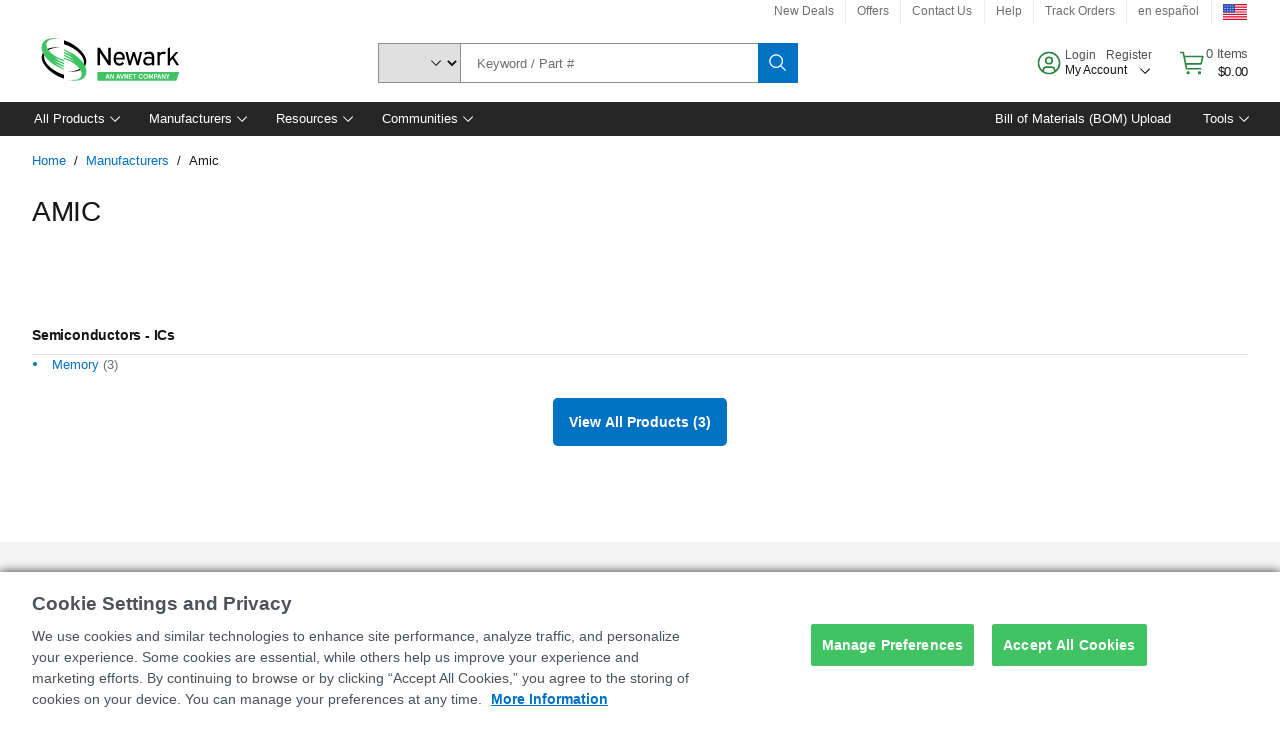

--- FILE ---
content_type: application/javascript
request_url: https://www.newark.com/_dB1wfa3SMLWOY00GQ/1z7czVfzXGtwpb/XHgJa1FGaAI/Tip3Bh/EPZSMB
body_size: 166366
content:
(function(){if(typeof Array.prototype.entries!=='function'){Object.defineProperty(Array.prototype,'entries',{value:function(){var index=0;const array=this;return {next:function(){if(index<array.length){return {value:[index,array[index++]],done:false};}else{return {done:true};}},[Symbol.iterator]:function(){return this;}};},writable:true,configurable:true});}}());(function(){QA();GTc();xZc();var PY=function(sj){return q["Math"]["floor"](q["Math"]["random"]()*sj["length"]);};var Jz=function(LV){var FM='';for(var BY=0;BY<LV["length"];BY++){FM+=LV[BY]["toString"](16)["length"]===2?LV[BY]["toString"](16):"0"["concat"](LV[BY]["toString"](16));}return FM;};var LG=function(){return wM.apply(this,[vX,arguments]);};var wb=function WQ(dV,PV){'use strict';var ZM=WQ;switch(dV){case O:{return this;}break;case dZ:{var OT=PV[Bc];var HT;nz.push(Dz);return HT=M4(p6,[sM()[Yh(WY)].apply(null,[Fh,nT,YQ,qD]),OT]),nz.pop(),HT;}break;case VL:{var lQ=PV[Bc];var Zj=PV[p6];var nY=PV[vX];return lQ[Zj]=nY;}break;case cn:{return this;}break;case C6:{var OK=PV[Bc];nz.push(XH);var ph=new (q[SV(typeof PG()[th(rG)],nD([],[][[]]))?PG()[th(EV)](nH,Mj):PG()[th(bK)](IG,Lh)])();var Az=ph[Aj()[b1(O1)].call(null,HP,pT)](OK);var t4=sM()[Yh(VP)](zH,hG,YH,s4(s4(zz)));Az[sM()[Yh(z2)](s2,Kj,RD,s4(zz))](function(vj){nz.push(A4);t4+=q[PG()[th(VP)](jb,q4)][Aj()[b1(Hj)](Ob,Mb)](vj);nz.pop();});var Wz;return Wz=q[sM()[Yh(sV)](bm,nV,K1,c2)](t4),nz.pop(),Wz;}break;case Zd:{nz.push(Nb);this[SV(typeof Aj()[b1(k1)],'undefined')?Aj()[b1(Qb)](OY,pD):Aj()[b1(Wj)](WY,TH)]=s4(zz);var GY=this[sM()[Yh(dH)].call(null,rH,s4(s4([])),Q2,s4(zz))][zz][sM()[Yh(jH)](Xz,fj,Y4,tH)];if(SV(qP()[tD(Nb)].apply(null,[JH,O1,s4(zz),vT]),GY[wT()[Yb(W2)].call(null,rG,VP,cb,Th)]))throw GY[mb()[tm(W2)](wG,pV,wG,Qb,HK,R2)];var BV;return BV=this[qP()[tD(fQ)].call(null,AM,s4([]),hV,qK)],nz.pop(),BV;}break;case RB:{var fV=PV[Bc];var sz=PV[p6];var xG=PV[vX];nz.push(QG);try{var Lz=nz.length;var ZV=s4(s4(Bc));var RG;return RG=M4(p6,[wT()[Yb(W2)].apply(null,[fj,VP,cb,xD]),kh()[Ch(wz)](Yj,k4),mb()[tm(W2)](HP,MN,s4(s4({})),Qb,s4({}),R2),fV.call(sz,xG)]),nz.pop(),RG;}catch(Wk){nz.splice(Yg(Lz,wG),Infinity,QG);var Eg;return Eg=M4(p6,[SV(typeof wT()[Yb(Ob)],'undefined')?wT()[Yb(wG)](nT,FS,WY,A3):wT()[Yb(W2)].apply(null,[z2,VP,cb,xD]),qP()[tD(Nb)](JH,Fv,jH,Vb),mb()[tm(W2)](nT,MN,Ev,Qb,mr,R2),Wk]),nz.pop(),Eg;}nz.pop();}break;case lB:{var At=PV[Bc];var xv=PV[p6];nz.push(bF);var r0;return r0=nD(q[sM()[Yh(W2)](h8,Pt,cH,Rv)][Aj()[b1(dH)].call(null,Fv,wY)](fv(q[sM()[Yh(W2)](h8,ls,cH,k4)][ZS()[L8(WY)](f3,Fj)](),nD(Yg(xv,At),wG))),At),nz.pop(),r0;}break;case cW:{return this;}break;case hn:{var Kg=PV[Bc];nz.push(Zs);var EC=q[KC()[cp(zz)].call(null,jb,SS,gC,G3)](Kg);var Qs=[];for(var x8 in EC)Qs[Aj()[b1(VP)](jH,ZN)](x8);Qs[qP()[tD(fj)].call(null,hG,Nb,Kr,Vh)]();var Ht;return Ht=function PN(){nz.push(Uw);for(;Qs[sM()[Yh(zz)](nT,s4({}),rj,b0)];){var ON=Qs[PG()[th(Es)](hV,T)]();if(H0(ON,EC)){var Vf;return PN[PG()[th(lS)](cv,ID)]=ON,PN[XN(typeof Aj()[b1(m3)],'undefined')?Aj()[b1(Wj)](WY,TK):Aj()[b1(Qb)](N3,Sk)]=s4(wG),nz.pop(),Vf=PN,Vf;}}PN[SV(typeof Aj()[b1(Ob)],nD([],[][[]]))?Aj()[b1(Qb)](lg,tN):Aj()[b1(Wj)].call(null,WY,TK)]=s4(zz);var hN;return nz.pop(),hN=PN,hN;},nz.pop(),Ht;}break;case bd:{var c3=PV[Bc];return typeof c3;}break;case Ec:{var Ok=PV[Bc];var tw;nz.push(Er);return tw=Ok&&qR(wT()[Yb(ms)](VS,nV,fQ,Gj),typeof q[Aj()[b1(v0)](UF,Pn)])&&SV(Ok[kh()[Ch(W2)].apply(null,[HD,Iv])],q[Aj()[b1(v0)](UF,Pn)])&&XN(Ok,q[Aj()[b1(v0)].apply(null,[UF,Pn])][kh()[Ch(VP)].call(null,U4,U8)])?qP()[tD(wz)](mg,Yr,Iv,xQ):typeof Ok,nz.pop(),tw;}break;case Jc:{var T8=PV[Bc];return typeof T8;}break;case O6:{return this;}break;case Cn:{var cr=PV[Bc];var xC=PV[p6];var gg=PV[vX];return cr[xC]=gg;}break;case BX:{nz.push(PF);var pp;return pp=kh()[Ch(fj)].apply(null,[zA,HS]),nz.pop(),pp;}break;case En:{var sF=PV[Bc];var LN=PV[p6];var WS=PV[vX];nz.push(kk);try{var hg=nz.length;var YS=s4(s4(Bc));var Bv;return Bv=M4(p6,[wT()[Yb(W2)](zH,VP,cb,Lk),kh()[Ch(wz)].apply(null,[Us,k4]),mb()[tm(W2)](HK,DC,RS,Qb,v0,R2),sF.call(LN,WS)]),nz.pop(),Bv;}catch(kg){nz.splice(Yg(hg,wG),Infinity,kk);var mk;return mk=M4(p6,[wT()[Yb(W2)](fS,VP,cb,Lk),qP()[tD(Nb)](JH,AM,vw,Sf),mb()[tm(W2)].call(null,tH,DC,s4(wG),Qb,AS,R2),kg]),nz.pop(),mk;}nz.pop();}break;case jZ:{var tP=PV[Bc];var ZR=PV[p6];var Zv=PV[vX];nz.push(wC);tP[ZR]=Zv[SV(typeof PG()[th(hf)],nD('',[][[]]))?PG()[th(EV)](Ek,XS):PG()[th(lS)](cv,sH)];nz.pop();}break;case hd:{var DF=PV[Bc];var zs;nz.push(Hp);return zs=M4(p6,[SV(typeof sM()[Yh(kF)],'undefined')?sM()[Yh(HS)].apply(null,[QF,Kr,NR,Tk]):sM()[Yh(WY)].apply(null,[Fh,dH,Tf,f3]),DF]),nz.pop(),zs;}break;case ZX:{var T0=PV[Bc];var A8;nz.push(B0);return A8=T0&&qR(SV(typeof wT()[Yb(WY)],nD([],[][[]]))?wT()[Yb(wG)].apply(null,[EV,D8,Sp,Qv]):wT()[Yb(ms)].call(null,JH,nV,fQ,Vp),typeof q[Aj()[b1(v0)](UF,pS)])&&SV(T0[kh()[Ch(W2)](AN,Iv)],q[XN(typeof Aj()[b1(jb)],nD([],[][[]]))?Aj()[b1(v0)].apply(null,[UF,pS]):Aj()[b1(Qb)](D8,RN)])&&XN(T0,q[Aj()[b1(v0)](UF,pS)][kh()[Ch(VP)](mS,U8)])?SV(typeof qP()[tD(gI)],'undefined')?qP()[tD(ms)].call(null,YR,YF,Jk,gP):qP()[tD(wz)](mg,Kr,Fr,Mp):typeof T0,nz.pop(),A8;}break;case CA:{var ZF=PV[Bc];nz.push(z8);if(XN(typeof ZF,ZS()[L8(jb)](W2,n4))){var gp;return gp=sM()[Yh(VP)](zH,s4(s4([])),hm,Hs),nz.pop(),gp;}var OS;return OS=ZF[kh()[Ch(tH)].apply(null,[Sh,MS])](new (q[SV(typeof sM()[Yh(z2)],'undefined')?sM()[Yh(HS)](G0,O1,Cf,YR):sM()[Yh(rG)](S0,VP,MQ,Wj)])(mb()[tm(s2)](MS,WF,MS,wG,Hs,nT),qP()[tD(jH)](Nb,Op,nV,vb)),wT()[Yb(EV)].apply(null,[rs,wG,nt,GS]))[SV(typeof kh()[Ch(YF)],nD([],[][[]]))?kh()[Ch(Kj)](mw,xs):kh()[Ch(tH)](Sh,MS)](new (q[sM()[Yh(rG)](S0,lS,MQ,s4(s4(wG)))])(sM()[Yh(b0)](Fv,s4(s4(wG)),MG,wG),qP()[tD(jH)].call(null,Nb,rs,s4(s4({})),vb)),sM()[Yh(GR)](jR,m3,EG,m3))[kh()[Ch(tH)](Sh,MS)](new (q[sM()[Yh(rG)](S0,Kr,MQ,AS)])(sM()[Yh(bK)].apply(null,[v0,s4({}),Gj,nT]),qP()[tD(jH)](Nb,Jk,s4(s4(wG)),vb)),SV(typeof ZS()[L8(Ik)],'undefined')?ZS()[L8(s2)](hf,Vs):ZS()[L8(z2)].apply(null,[Qb,dT]))[kh()[Ch(tH)].apply(null,[Sh,MS])](new (q[SV(typeof sM()[Yh(HS)],nD('',[][[]]))?sM()[Yh(HS)](CS,wz,Rp,s4(wG)):sM()[Yh(rG)].apply(null,[S0,gS,MQ,gI])])(wT()[Yb(HS)].apply(null,[Fr,VP,ct,jC]),qP()[tD(jH)].call(null,Nb,kF,v0,vb)),sM()[Yh(dg)].call(null,I0,MS,KG,s4(s4(zz))))[kh()[Ch(tH)].call(null,Sh,MS)](new (q[sM()[Yh(rG)](S0,s4(wG),MQ,s4(s4({})))])(KC()[cp(Ob)](VP,Es,Ik,jC),qP()[tD(jH)].call(null,Nb,RS,Op,vb)),kh()[Ch(Es)](lY,hk))[kh()[Ch(tH)].call(null,Sh,MS)](new (q[sM()[Yh(rG)](S0,Kj,MQ,Pt)])(kh()[Ch(HP)](Om,YC),qP()[tD(jH)].apply(null,[Nb,AM,MS,vb])),qP()[tD(Kr)](kF,s4(s4({})),zz,pt))[kh()[Ch(tH)](Sh,MS)](new (q[sM()[Yh(rG)].apply(null,[S0,wt,MQ,f0])])(sM()[Yh(YR)].apply(null,[vf,zH,K4,AM]),qP()[tD(jH)].apply(null,[Nb,HP,wI,vb])),Aj()[b1(HP)].call(null,sV,m4))[kh()[Ch(tH)].call(null,Sh,MS)](new (q[sM()[Yh(rG)](S0,jb,MQ,WY)])(SV(typeof wT()[Yb(EV)],'undefined')?wT()[Yb(wG)](Rw,lt,FF,TS):wT()[Yb(Ob)](kF,jb,HN,jC),qP()[tD(jH)](Nb,hV,kF,vb)),kh()[Ch(dH)](Gb,v0))[wT()[Yb(Kj)](z2,W2,rC,bk)](zz,sC),nz.pop(),OS;}break;case zJ:{return this;}break;case kW:{var Bp=PV[Bc];nz.push(DN);var wp=q[KC()[cp(zz)](jb,JH,gC,E0)](Bp);var Xr=[];for(var Jg in wp)Xr[Aj()[b1(VP)].apply(null,[jH,Vk])](Jg);Xr[qP()[tD(fj)].apply(null,[hG,lS,wt,dp])]();var Mf;return Mf=function Js(){nz.push(qv);for(;Xr[sM()[Yh(zz)](nT,JH,Ms,jR)];){var xf=Xr[XN(typeof PG()[th(Jk)],nD([],[][[]]))?PG()[th(Es)].call(null,hV,ck):PG()[th(EV)](ZN,QF)]();if(H0(xf,wp)){var Cr;return Js[PG()[th(lS)](cv,sS)]=xf,Js[XN(typeof Aj()[b1(YR)],nD([],[][[]]))?Aj()[b1(Wj)](WY,xr):Aj()[b1(Qb)](fg,Mp)]=s4(wG),nz.pop(),Cr=Js,Cr;}}Js[Aj()[b1(Wj)].apply(null,[WY,xr])]=s4(zz);var pF;return nz.pop(),pF=Js,pF;},nz.pop(),Mf;}break;case HU:{nz.push(NR);this[XN(typeof Aj()[b1(gI)],'undefined')?Aj()[b1(Wj)](WY,dR):Aj()[b1(Qb)](HS,gs)]=s4(zz);var fF=this[sM()[Yh(dH)].apply(null,[rH,vf,wn,fS])][zz][sM()[Yh(jH)].call(null,Xz,Wj,nS,Tk)];if(SV(qP()[tD(Nb)](JH,Fv,Ob,Pz),fF[XN(typeof wT()[Yb(k4)],'undefined')?wT()[Yb(W2)].call(null,HS,VP,cb,Cg):wT()[Yb(wG)](rH,Qw,fg,pf)]))throw fF[mb()[tm(W2)].apply(null,[Of,pv,k4,Qb,Of,R2])];var hF;return hF=this[XN(typeof qP()[tD(WY)],nD([],[][[]]))?qP()[tD(fQ)](AM,lS,gI,nf):qP()[tD(ms)](nH,Hs,W2,fj)],nz.pop(),hF;}break;case wB:{var RI=PV[Bc];var Af=PV[p6];var Rf;nz.push(SF);var zt;var wr;var xN;var YI=SV(typeof w0()[SP(ms)],'undefined')?w0()[SP(VP)].apply(null,[I3,wG,YR,Is,fs]):w0()[SP(ms)](nC,wG,Ob,k4,xH);var zg=RI[SV(typeof kh()[Ch(Ob)],nD('',[][[]]))?kh()[Ch(Kj)](qk,fg):kh()[Ch(gI)].call(null,WD,zz)](YI);for(xN=BI[Qb];gF(xN,zg[sM()[Yh(zz)](nT,Kr,fK,s4([]))]);xN++){Rf=Fw(x3(qw(Af,nV),Dx[PG()[th(Ik)].call(null,bK,kG)]()),zg[sM()[Yh(zz)](nT,Yr,fK,vp)]);Af*=BI[nV];Af&=Dx[SV(typeof qP()[tD(AM)],'undefined')?qP()[tD(ms)](v0,b0,HK,j3):qP()[tD(gI)](S0,s4([]),Fv,lj)]();Af+=BI[jb];Af&=BI[s2];zt=Fw(x3(qw(Af,BI[Kj]),BI[f3]),zg[SV(typeof sM()[Yh(lS)],'undefined')?sM()[Yh(HS)].call(null,cR,nV,Cf,jb):sM()[Yh(zz)](nT,s4({}),fK,s4(s4(wG)))]);Af*=BI[nV];Af&=BI[W2];Af+=BI[jb];Af&=Dx[PG()[th(gI)](fQ,tM)]();wr=zg[Rf];zg[Rf]=zg[zt];zg[zt]=wr;}var JS;return JS=zg[ZS()[L8(Ob)](rI,r2)](YI),nz.pop(),JS;}break;case gd:{nz.push(Yf);var Xk;return Xk=kh()[Ch(fj)](lf,HS),nz.pop(),Xk;}break;case gJ:{return this;}break;case xc:{nz.push(zN);this[Aj()[b1(Wj)](WY,GF)]=s4(zz);var xI=this[sM()[Yh(dH)](rH,fj,Tj,v0)][zz][XN(typeof sM()[Yh(Rv)],nD('',[][[]]))?sM()[Yh(jH)](Xz,Wj,Ur,fQ):sM()[Yh(HS)].apply(null,[pN,Hs,Bt,s4(wG)])];if(SV(qP()[tD(Nb)](JH,EV,qD,W4),xI[wT()[Yb(W2)](vw,VP,cb,HN)]))throw xI[SV(typeof mb()[tm(Hp)],'undefined')?mb()[tm(lS)].call(null,wt,Nf,s4(zz),RS,d0,rw):mb()[tm(W2)](RS,g3,f3,Qb,d0,R2)];var LF;return LF=this[qP()[tD(fQ)](AM,SS,Jk,Lv)],nz.pop(),LF;}break;case D:{var jN=PV[Bc];var Xv=PV[p6];var j8=PV[vX];nz.push(vw);jN[Xv]=j8[PG()[th(lS)](cv,IF)];nz.pop();}break;}};var tf=function(){Lt=["\\T%","HBL\nz+\n_NWNFCa\r","WOJ\r\"X","H[FN","[\x00,_i4__","\n7",",BX#CDTN","\"CT=KJd\fO\t7O|H6\nBM","4W","A","ISOW",",MS>S\v\x40AEEE MNqFXAIO7C","\nHIIE\n]E0\x00-\n^I>Uv","!CN","K7\";+U(K5h0bMD\\WB7b>\x3fA9_\'Tm%A[","bMV\bE\fE\"XP!S\vWOIZ\x00\"\v\fR\x3f\nBWEH\x07\x00cBI0IHFc`\vW\n1\vI\x07%H\vAEI\x40\"\r\x40qIDM\r\b[c\x00NX2SXMZW\r\"IU\\q|xZM\vF\tY\f7\n^I>Uv\v\tID\x00\r,\v","6","I","C&I#NED","K8TBAI\x4067X","xJAC","R!BYB","*b7_OQIL(\x005\x40\x00\\%B","od{FEj\n\v&\fXR\x3f","ONJG]","\x40\v\n4","\x07(XT\"NIJL\x00]\r\"K","N4","-\x00^\\=","!a4nbo|r,g!27=s\"x`g","T[Kj","E\fBI8HEP","&hM%O","","7\x40>X(","jN]\tEZ4U","C[","PT","\r","[","\\\x07X\'","onl o\b&*\x40P4I_",".\x40","Fq|EBT\x00_\x00W,\vI(,","bPNAD\x40O\x07T!StEU\x07J\n-","0\nX7O0QNpIG","\x07\r,I;H<ENQ","\bI","fuS$$-\x3fV4S","J\x07\\<B","(&X","NS$H\v6MT>I}JEZ !I","WL","\\FB\x40%1\x00\x3fIOHEME\n]\f\v","WOH\t=6\v\nMn8]N","\v.\x00YX$W","L\x3f\x00\"\v\x40N\"eYLWL37","_Lc\f.S0SBUEIJ\n\x00OQ","\x07,\vYIRI","\x3fBSW","\x40"," \x00Hm>NEWa","XSE\n\x40&+^6R$I_","]\x00","fuh","\vI\\$K_","SH","CG6\fXO","L\n-","fu","X3`gjNF","\n\b&_Z4","\x07\\\b\x001","U\\#hMaI]\r","^PAL","4","m\x006XU#H\\PE\t-\t3\n^","dE\x07L,j\x00S2SBLN","%C","!FYPE G","0W[OY/\\\v","BX)BOgb","Y","_\x00^2BXP","\r7\\\x07~\b","\x07^I%KNuA","\n-\tE\x07PFXPW[","N\\z","[QOF\t","\x007","\\X\x3fChKIM","e<C\v","Tz\f-\bxZ","\x003MX","\"\fXK4bGFM\fG","DE}\x00\x00.\nX\x07DBJGEo\n$6CR\"S","\x00]\x00","3\x40^0SBLNFC0\f^M%","X\x3fFIOE\ry\t*","6B_kE\b[\x00\"xP4T_BM",",YI>JnQR[$&j\x00S2SBLN*H\t","D[FNS","\f","\f-\t","%\x00O\x00N","[J","\b\\\x00\x07BEGO","SDsR\x00D\f\f5\n","X=BFFN`#3\n","xIsa","2KBFNq","3CR%^[F","YX#","GE\x405*Io0SBL","`+\'0","\"XY","K,","`HYK(39-Bo","rLU=\\\x07EY8I","H\n","u",",\fCM=B_F","f[SL\fy6&Y","OA\x00","Y\x00\b*_R\x3fT","HKAj\n\x00","u","B\x00F\b1O4mIMOIA","\x40\v","\n{~","OFCM\x00\"7\n,CM>INMT",",\nZ","+\n","xh","2X\x3fBYBT[Ec\x40\x07X0CRRG\v\v$","OX\"TBAI\x40H&II\"","MT\x3fbSSR\fZ\n-*^\x07R#","\\H6NEPl\fG\r",":l)2&","XPT","JT=BObPh4\v7","y\n\v7\n^0K4I_",",OX\"","QE\\\x00\nH\\BRpY]\x00$ \fIN","n\x00[7BY"];};var QN=function Nw(SR,xk){'use strict';var Vg=Nw;switch(SR){case mZ:{var Cp=xk[Bc];nz.push(np);var lI;return lI=Cp&&qR(wT()[Yb(ms)](Op,nV,fQ,fH),typeof q[SV(typeof Aj()[b1(VP)],nD('',[][[]]))?Aj()[b1(Qb)](rF,Ns):Aj()[b1(v0)](UF,LP)])&&SV(Cp[kh()[Ch(W2)].apply(null,[cX,Iv])],q[Aj()[b1(v0)](UF,LP)])&&XN(Cp,q[Aj()[b1(v0)].call(null,UF,LP)][kh()[Ch(VP)](mz,U8)])?qP()[tD(wz)].call(null,mg,s4([]),f3,dG):typeof Cp,nz.pop(),lI;}break;case ZX:{var nr=xk[Bc];return typeof nr;}break;case hn:{var Ar=xk[Bc];var sR=xk[p6];var L0=xk[vX];nz.push(zN);Ar[sR]=L0[PG()[th(lS)](cv,k0)];nz.pop();}break;case jZ:{var RC=xk[Bc];var dv=xk[p6];var qf=xk[vX];return RC[dv]=qf;}break;case Ix:{var Xg=xk[Bc];var gv=xk[p6];var zS=xk[vX];nz.push(xD);try{var gN=nz.length;var xt=s4(s4(Bc));var X8;return X8=M4(p6,[wT()[Yb(W2)].apply(null,[kF,VP,cb,nN]),kh()[Ch(wz)](YD,k4),mb()[tm(W2)].call(null,Hs,cg,tk,Qb,vw,R2),Xg.call(gv,zS)]),nz.pop(),X8;}catch(Zf){nz.splice(Yg(gN,wG),Infinity,xD);var Pr;return Pr=M4(p6,[XN(typeof wT()[Yb(f3)],nD(sM()[Yh(VP)](zH,sV,RA,Of),[][[]]))?wT()[Yb(W2)](qD,VP,cb,nN):wT()[Yb(wG)].apply(null,[EV,Fg,Jk,tI]),qP()[tD(Nb)](JH,wt,jH,WT),mb()[tm(W2)](c2,cg,s2,Qb,s4(s4([])),R2),Zf]),nz.pop(),Pr;}nz.pop();}break;case fZ:{return this;}break;case Nn:{var K3=xk[Bc];nz.push(Gp);var Sv;return Sv=M4(p6,[sM()[Yh(WY)](Fh,rH,pS,s4(s4([]))),K3]),nz.pop(),Sv;}break;case OB:{return this;}break;case hd:{return this;}break;case gL:{var TR;nz.push(Qt);return TR=kh()[Ch(fj)].apply(null,[jV,HS]),nz.pop(),TR;}break;case Vc:{var Pv=xk[Bc];nz.push(wt);var qF=q[KC()[cp(zz)].apply(null,[jb,hf,gC,K8])](Pv);var Rg=[];for(var Z3 in qF)Rg[Aj()[b1(VP)].apply(null,[jH,pf])](Z3);Rg[qP()[tD(fj)](hG,s4(s4(zz)),tk,Nt)]();var x0;return x0=function lv(){nz.push(Np);for(;Rg[sM()[Yh(zz)](nT,Tk,Zp,VP)];){var pg=Rg[PG()[th(Es)].call(null,hV,Hg)]();if(H0(pg,qF)){var pw;return lv[PG()[th(lS)].apply(null,[cv,Tp])]=pg,lv[Aj()[b1(Wj)](WY,hp)]=s4(wG),nz.pop(),pw=lv,pw;}}lv[Aj()[b1(Wj)](WY,hp)]=s4(zz);var tr;return nz.pop(),tr=lv,tr;},nz.pop(),x0;}break;case PB:{nz.push(Ls);this[Aj()[b1(Wj)].apply(null,[WY,Tt])]=s4(zz);var lp=this[sM()[Yh(dH)].call(null,rH,s4({}),BK,s4(s4({})))][zz][sM()[Yh(jH)].apply(null,[Xz,fS,VF,s4(wG)])];if(SV(qP()[tD(Nb)](JH,nV,VS,Z4),lp[XN(typeof wT()[Yb(nV)],'undefined')?wT()[Yb(W2)].call(null,Rv,VP,cb,tv):wT()[Yb(wG)].call(null,Es,Kv,cR,jp)]))throw lp[mb()[tm(W2)].apply(null,[fS,hv,Rw,Qb,mr,R2])];var Pw;return Pw=this[qP()[tD(fQ)].call(null,AM,s4([]),fS,FC)],nz.pop(),Pw;}break;case Zd:{var Gg=xk[Bc];var Uk;nz.push(A0);return Uk=Gg&&qR(XN(typeof wT()[Yb(zz)],nD(XN(typeof sM()[Yh(s2)],nD([],[][[]]))?sM()[Yh(VP)].apply(null,[zH,tH,YB,hG]):sM()[Yh(HS)].apply(null,[n8,s4(wG),JH,d0]),[][[]]))?wT()[Yb(ms)](Hj,nV,fQ,Kk):wT()[Yb(wG)](hG,Y0,ws,vF),typeof q[Aj()[b1(v0)].apply(null,[UF,Yz])])&&SV(Gg[kh()[Ch(W2)](lw,Iv)],q[Aj()[b1(v0)](UF,Yz)])&&XN(Gg,q[Aj()[b1(v0)].call(null,UF,Yz)][kh()[Ch(VP)].call(null,JI,U8)])?SV(typeof qP()[tD(SS)],nD('',[][[]]))?qP()[tD(ms)].apply(null,[Fh,rH,jb,Mp]):qP()[tD(wz)](mg,m3,k1,qb):typeof Gg,nz.pop(),Uk;}break;case VJ:{var HR=xk[Bc];return typeof HR;}break;case Dq:{var n0=xk[Bc];nz.push(q0);var cS;return cS=n0&&qR(wT()[Yb(ms)](hf,nV,fQ,jI),typeof q[Aj()[b1(v0)].call(null,UF,Zm)])&&SV(n0[kh()[Ch(W2)](kj,Iv)],q[Aj()[b1(v0)].call(null,UF,Zm)])&&XN(n0,q[XN(typeof Aj()[b1(Rv)],'undefined')?Aj()[b1(v0)](UF,Zm):Aj()[b1(Qb)].apply(null,[Iw,Ds])][kh()[Ch(VP)].call(null,Ws,U8)])?qP()[tD(wz)].call(null,mg,s4(wG),ls,mY):typeof n0,nz.pop(),cS;}break;case Un:{var st=xk[Bc];return typeof st;}break;case N6:{var Gw=xk[Bc];var zR;nz.push(Os);return zR=Gw&&qR(wT()[Yb(ms)](s2,nV,fQ,Et),typeof q[Aj()[b1(v0)](UF,nj)])&&SV(Gw[XN(typeof kh()[Ch(s2)],nD('',[][[]]))?kh()[Ch(W2)](YN,Iv):kh()[Ch(Kj)].apply(null,[Yt,k1])],q[Aj()[b1(v0)](UF,nj)])&&XN(Gw,q[Aj()[b1(v0)](UF,nj)][kh()[Ch(VP)].apply(null,[fg,U8])])?qP()[tD(wz)](mg,Is,VP,zI):typeof Gw,nz.pop(),zR;}break;case RJ:{var SN=xk[Bc];return typeof SN;}break;case G:{var bw=xk[Bc];var rv;nz.push(rp);return rv=bw&&qR(wT()[Yb(ms)].apply(null,[sV,nV,fQ,Mp]),typeof q[SV(typeof Aj()[b1(VS)],'undefined')?Aj()[b1(Qb)](rN,m8):Aj()[b1(v0)].call(null,UF,JW)])&&SV(bw[kh()[Ch(W2)](QC,Iv)],q[Aj()[b1(v0)](UF,JW)])&&XN(bw,q[XN(typeof Aj()[b1(Wj)],nD('',[][[]]))?Aj()[b1(v0)].call(null,UF,JW):Aj()[b1(Qb)](q3,wG)][XN(typeof kh()[Ch(YR)],nD('',[][[]]))?kh()[Ch(VP)](k3,U8):kh()[Ch(Kj)].call(null,kw,dg)])?qP()[tD(wz)].apply(null,[mg,mr,Of,bV]):typeof bw,nz.pop(),rv;}break;case lx:{var fr=xk[Bc];return typeof fr;}break;case Nx:{var Hf=xk[Bc];var pR=xk[p6];var LC=xk[vX];nz.push(ZI);Hf[pR]=LC[PG()[th(lS)].apply(null,[cv,Xf])];nz.pop();}break;case kU:{var pP=xk[Bc];var Dg=xk[p6];var tS=xk[vX];return pP[Dg]=tS;}break;case BX:{var jF=xk[Bc];var zr=xk[p6];var QI=xk[vX];nz.push(VR);try{var NF=nz.length;var St=s4({});var B3;return B3=M4(p6,[wT()[Yb(W2)](tH,VP,cb,zw),kh()[Ch(wz)].apply(null,[zN,k4]),mb()[tm(W2)](Es,rt,s4(s4(wG)),Qb,s4(zz),R2),jF.call(zr,QI)]),nz.pop(),B3;}catch(Fp){nz.splice(Yg(NF,wG),Infinity,VR);var lr;return lr=M4(p6,[wT()[Yb(W2)](Qb,VP,cb,zw),qP()[tD(Nb)](JH,s4(s4(wG)),wt,lf),mb()[tm(W2)](wt,rt,kF,Qb,Tk,R2),Fp]),nz.pop(),lr;}nz.pop();}break;case bA:{return this;}break;case cA:{var Zg=xk[Bc];nz.push(Dr);var fR;return fR=M4(p6,[sM()[Yh(WY)](Fh,kF,nv,ms),Zg]),nz.pop(),fR;}break;case d6:{return this;}break;case Mn:{return this;}break;case EW:{nz.push(kC);var wN;return wN=kh()[Ch(fj)].apply(null,[mH,HS]),nz.pop(),wN;}break;case QB:{var LS=xk[Bc];nz.push(Lv);var Pp=q[KC()[cp(zz)](jb,bK,gC,Ps)](LS);var Bf=[];for(var mt in Pp)Bf[XN(typeof Aj()[b1(EV)],nD('',[][[]]))?Aj()[b1(VP)](jH,Q3):Aj()[b1(Qb)](Mp,j0)](mt);Bf[qP()[tD(fj)](hG,jb,d0,L1)]();var BF;return BF=function O8(){nz.push(NP);for(;Bf[sM()[Yh(zz)].apply(null,[nT,zH,Y0,ls])];){var AC=Bf[PG()[th(Es)].apply(null,[hV,hM])]();if(H0(AC,Pp)){var mp;return O8[PG()[th(lS)](cv,Ug)]=AC,O8[Aj()[b1(Wj)](WY,cg)]=s4(wG),nz.pop(),mp=O8,mp;}}O8[Aj()[b1(Wj)](WY,cg)]=s4(zz);var GC;return nz.pop(),GC=O8,GC;},nz.pop(),BF;}break;}};var wM=function vv(NI,Sg){var Ut=vv;while(NI!=Zn){switch(NI){case PA:{while(gF(s3,S3[Dk[zz]])){w0()[S3[s3]]=s4(Yg(s3,VP))?function(){D3=[];vv.call(this,Dq,[S3]);return '';}:function(){var Tg=S3[s3];var fI=w0()[Tg];return function(Dv,Bk,HI,UR,p0){if(SV(arguments.length,zz)){return fI;}var zp=fP(Pq,[Dv,Bk,h8,hG,p0]);w0()[Tg]=function(){return zp;};return zp;};}();++s3;}NI+=IX;}break;case DA:{if(gF(Ak,zF.length)){do{sM()[zF[Ak]]=s4(Yg(Ak,HS))?function(){return M4.apply(this,[Ix,arguments]);}:function(){var Og=zF[Ak];return function(UC,z3,nF,Dt){var Gv=bg.call(null,UC,k1,nF,GR);sM()[Og]=function(){return Gv;};return Gv;};}();++Ak;}while(gF(Ak,zF.length));}NI=Zn;}break;case sU:{if(gF(vC,jt.length)){do{var rS=kf(jt,vC);var It=kf(vt.nO,Lp++);lN+=JN(Lx,[QS(x3(w3(rS),It),x3(w3(It),rS))]);vC++;}while(gF(vC,jt.length));}NI=jc;}break;case vc:{NI+=PE;var jt=BS[Ag];var vC=zz;}break;case WJ:{NI-=nn;for(var F3=zz;gF(F3,Tr[Kw[zz]]);++F3){wT()[Tr[F3]]=s4(Yg(F3,wG))?function(){W0=[];vv.call(this,Dn,[Tr]);return '';}:function(){var Wf=Tr[F3];var Kp=wT()[Wf];return function(m0,mC,LR,mf){if(SV(arguments.length,zz)){return Kp;}var xS=fP(KW,[h8,mC,LR,mf]);wT()[Wf]=function(){return xS;};return xS;};}();}}break;case cL:{if(gF(Yp,vk.length)){do{ZS()[vk[Yp]]=s4(Yg(Yp,s2))?function(){return M4.apply(this,[TE,arguments]);}:function(){var pk=vk[Yp];return function(Kf,qS){var mF=vt.apply(null,[Kf,qS]);ZS()[pk]=function(){return mF;};return mF;};}();++Yp;}while(gF(Yp,vk.length));}NI-=XA;}break;case Dq:{var S3=Sg[Bc];NI+=mX;var s3=zz;}break;case Dn:{var Tr=Sg[Bc];NI+=kx;}break;case vX:{var vk=Sg[Bc];Zk(vk[zz]);NI+=dZ;var Yp=zz;}break;case jc:{NI+=pU;return lN;}break;case Cq:{var zF=Sg[Bc];NI=DA;U3(zF[zz]);var Ak=zz;}break;case fZ:{var Ag=Sg[Bc];NI+=gU;var fp=Sg[p6];var lN=nD([],[]);var Lp=Fw(Yg(fp,nz[Yg(nz.length,wG)]),Rw);}break;case hJ:{var dN=Sg[Bc];vt=function(qN,zk){return vv.apply(this,[fZ,arguments]);};return Zk(dN);}break;}}};var Fw=function(UI,Nk){return UI%Nk;};var kr=function(){return fP.apply(this,[hd,arguments]);};var Zr=function(){if(q["Date"]["now"]&&typeof q["Date"]["now"]()==='number'){return q["Date"]["now"]();}else{return +new (q["Date"])();}};var qR=function(vR,cI){return vR==cI;};var gk=function(NC){if(NC===undefined||NC==null){return 0;}var P0=NC["toLowerCase"]()["replace"](/[^a-z]+/gi,'');return P0["length"];};var R0=function Mv(KI,fC){'use strict';var M0=Mv;switch(KI){case MU:{nz.push(CR);var c0;return c0=s4(H0(kh()[Ch(VP)](W8,U8),q[kh()[Ch(f3)](kp,Hp)][wT()[Yb(Jk)].apply(null,[fj,jb,df,P3])][Aj()[b1(Of)].apply(null,[AR,lH])][ZS()[L8(zH)].call(null,Nb,BN)])||H0(kh()[Ch(VP)](W8,U8),q[XN(typeof kh()[Ch(d0)],nD('',[][[]]))?kh()[Ch(f3)](kp,Hp):kh()[Ch(Kj)](jk,Hk)][wT()[Yb(Jk)](Ik,jb,df,P3)][Aj()[b1(Of)].apply(null,[AR,lH])][SV(typeof Aj()[b1(SS)],nD([],[][[]]))?Aj()[b1(Qb)].call(null,Br,dw):Aj()[b1(kF)].apply(null,[kF,Oh])])),nz.pop(),c0;}break;case TE:{nz.push(HK);try{var dC=nz.length;var Sr=s4({});var Ep=new (q[kh()[Ch(f3)](jw,Hp)][wT()[Yb(Jk)].call(null,W2,jb,df,GN)][SV(typeof Aj()[b1(Ik)],'undefined')?Aj()[b1(Qb)].call(null,bF,d0):Aj()[b1(Of)](AR,Xm)][ZS()[L8(zH)].apply(null,[Nb,Nt])])();var Qp=new (q[kh()[Ch(f3)].call(null,jw,Hp)][SV(typeof wT()[Yb(Qb)],'undefined')?wT()[Yb(wG)](zv,bs,tI,df):wT()[Yb(Jk)].apply(null,[Nb,jb,df,GN])][XN(typeof Aj()[b1(W2)],'undefined')?Aj()[b1(Of)].call(null,AR,Xm):Aj()[b1(Qb)](Ip,lt)][Aj()[b1(kF)].apply(null,[kF,rh])])();var qp;return nz.pop(),qp=s4([]),qp;}catch(BR){nz.splice(Yg(dC,wG),Infinity,HK);var Ft;return Ft=SV(BR[kh()[Ch(W2)].apply(null,[Dz,Iv])][XN(typeof PG()[th(fS)],nD([],[][[]]))?PG()[th(v0)](tH,CP):PG()[th(EV)].call(null,lC,Qk)],SV(typeof qP()[tD(Pt)],'undefined')?qP()[tD(ms)](Hr,s4(s4(zz)),AS,KR):qP()[tD(v0)].apply(null,[Kr,Kj,vp,g0])),nz.pop(),Ft;}nz.pop();}break;case IW:{nz.push(Rw);if(s4(q[kh()[Ch(f3)](Yw,Hp)][sM()[Yh(f0)].call(null,ht,tk,T3,RS)])){var EN=SV(typeof q[kh()[Ch(f3)].apply(null,[Yw,Hp])][XN(typeof w0()[SP(v0)],'undefined')?w0()[SP(fS)](XI,AM,W2,Jk,Xs):w0()[SP(VP)](kk,mr,fQ,bK,Iv)],PG()[th(f3)](mv,TD))?qP()[tD(jb)](jS,fS,s4({}),sS):ZS()[L8(Rv)](bK,jr);var wv;return nz.pop(),wv=EN,wv;}var Fk;return Fk=sM()[Yh(wI)].apply(null,[hV,Fv,Sw,Rv]),nz.pop(),Fk;}break;case FU:{nz.push(jr);var dS=sM()[Yh(Ob)].apply(null,[f3,nV,Bb,s4({})]);var l3=s4(p6);try{var Bg=nz.length;var US=s4(p6);var gt=zz;try{var Ir=q[wT()[Yb(Rw)].call(null,lS,nV,IG,ng)][kh()[Ch(VP)].apply(null,[Gs,U8])][XN(typeof kh()[Ch(kF)],'undefined')?kh()[Ch(WY)].apply(null,[xD,Ik]):kh()[Ch(Kj)](Lr,Fv)];q[SV(typeof KC()[cp(rH)],nD(sM()[Yh(VP)](zH,h8,xJ,YF),[][[]]))?KC()[cp(f3)].apply(null,[VN,hV,Lf,q8]):KC()[cp(zz)].apply(null,[jb,rH,gC,ZC])][qP()[tD(lS)].apply(null,[Fv,hG,ls,Bj])](Ir)[kh()[Ch(WY)].call(null,xD,Ik)]();}catch(N0){nz.splice(Yg(Bg,wG),Infinity,jr);if(N0[PG()[th(vf)].call(null,vf,PD)]&&SV(typeof N0[PG()[th(vf)](vf,PD)],ZS()[L8(jb)](W2,vH))){N0[XN(typeof PG()[th(wG)],'undefined')?PG()[th(vf)](vf,PD):PG()[th(EV)].call(null,Ip,nt)][kh()[Ch(gI)](lY,zz)](ZS()[L8(Iv)].call(null,Op,HC))[sM()[Yh(z2)].call(null,s2,nV,r3,rs)](function(kt){nz.push(dg);if(kt[Aj()[b1(qD)](bf,Wp)](mb()[tm(vp)].call(null,tH,vI,Hj,vp,EV,X3))){l3=s4(s4([]));}if(kt[SV(typeof Aj()[b1(hV)],'undefined')?Aj()[b1(Qb)](mg,YQ):Aj()[b1(qD)](bf,Wp)](PG()[th(rs)].call(null,wG,Ov))){gt++;}nz.pop();});}}dS=SV(gt,BI[wz])||l3?qP()[tD(jb)](jS,s4([]),jR,lh):qP()[tD(W2)].apply(null,[O1,Is,Ob,AH]);}catch(Jf){nz.splice(Yg(Bg,wG),Infinity,jr);dS=sM()[Yh(AM)](JC,s4(zz),Am,z2);}var pC;return nz.pop(),pC=dS,pC;}break;case xZ:{nz.push(ng);var qC=sM()[Yh(wI)].apply(null,[hV,pI,CH,Ev]);try{var Or=nz.length;var hR=s4({});qC=XN(typeof q[wT()[Yb(wz)].apply(null,[Yr,EV,dk,pr])],PG()[th(f3)].call(null,mv,EQ))?qP()[tD(jb)](jS,Bt,b0,Zz):qP()[tD(W2)](O1,HK,s4(s4(wG)),lD);}catch(kN){nz.splice(Yg(Or,wG),Infinity,ng);qC=sM()[Yh(AM)](JC,hf,FH,k4);}var fk;return nz.pop(),fk=qC,fk;}break;case Ec:{nz.push(IC);var bp=sM()[Yh(wI)].call(null,hV,RS,cY,s4({}));try{var F0=nz.length;var Hw=s4([]);bp=q[ZS()[L8(gS)].apply(null,[Ts,mR])][kh()[Ch(VP)](IF,U8)][PG()[th(Ob)](Kr,Av)](qP()[tD(JH)](Of,Pt,Rk,cs))?qP()[tD(jb)](jS,YF,wI,Pf):SV(typeof qP()[tD(Jk)],'undefined')?qP()[tD(ms)].call(null,Lg,Is,hV,kR):qP()[tD(W2)](O1,bK,Hp,ES);}catch(lk){nz.splice(Yg(F0,wG),Infinity,IC);bp=XN(typeof sM()[Yh(JH)],'undefined')?sM()[Yh(AM)].apply(null,[JC,vp,Lw,rs]):sM()[Yh(HS)].apply(null,[Vt,s4({}),vg,s4({})]);}var nw;return nz.pop(),nw=bp,nw;}break;case bd:{nz.push(Aw);var H3=sM()[Yh(wI)](hV,s4(zz),qH,Fr);try{var K0=nz.length;var Xp=s4(p6);H3=XN(typeof q[sM()[Yh(vf)].apply(null,[mr,v0,Er,s4(s4([]))])],PG()[th(f3)].call(null,mv,r2))?qP()[tD(jb)](jS,jH,Bt,Jt):XN(typeof qP()[tD(dg)],nD([],[][[]]))?qP()[tD(W2)].apply(null,[O1,Rk,f3,Ow]):qP()[tD(ms)](wG,f3,HK,B0);}catch(Vr){nz.splice(Yg(K0,wG),Infinity,Aw);H3=sM()[Yh(AM)](JC,ms,Vv,zH);}var Gt;return nz.pop(),Gt=H3,Gt;}break;case wJ:{nz.push(CF);var KF=H0(wT()[Yb(Yr)](jH,HS,EF,QF),q[kh()[Ch(f3)](G4,Hp)])||qg(q[PG()[th(b0)].apply(null,[Ob,JR])][SV(typeof Aj()[b1(Op)],nD('',[][[]]))?Aj()[b1(Qb)].apply(null,[wk,k3]):Aj()[b1(f0)](wS,sG)],BI[Qb])||qg(q[PG()[th(b0)](Ob,JR)][sM()[Yh(rs)].call(null,AS,mr,Ew,Nb)],zz);var d8=q[XN(typeof kh()[Ch(sV)],nD('',[][[]]))?kh()[Ch(f3)].call(null,G4,Hp):kh()[Ch(Kj)](KS,gf)][qP()[tD(vw)](Iv,Fr,AS,Bz)](XN(typeof sM()[Yh(AS)],'undefined')?sM()[Yh(mr)](b0,Op,Ek,JH):sM()[Yh(HS)].call(null,RF,wz,YN,tH))[PG()[th(MS)](ms,Rp)];var ER=q[kh()[Ch(f3)](G4,Hp)][qP()[tD(vw)](Iv,zz,Rk,Bz)](sM()[Yh(MS)](VS,sV,cf,gI))[PG()[th(MS)].call(null,ms,Rp)];var wP=q[kh()[Ch(f3)](G4,Hp)][qP()[tD(vw)](Iv,mg,VS,Bz)](PG()[th(Rr)](Is,Q4))[PG()[th(MS)].apply(null,[ms,Rp])];var vS;return vS=sM()[Yh(VP)](zH,vf,Et,Fv)[sM()[Yh(Hj)](YC,ms,MV,Ev)](KF?qP()[tD(jb)].apply(null,[jS,Op,Op,EI]):qP()[tD(W2)](O1,Rw,zz,Lg),wT()[Yb(gI)](nV,wG,vN,U0))[sM()[Yh(Hj)](YC,vf,MV,s4(s4({})))](d8?XN(typeof qP()[tD(Nb)],nD([],[][[]]))?qP()[tD(jb)](jS,Hj,Kr,EI):qP()[tD(ms)](Ur,AS,s4(s4([])),wg):qP()[tD(W2)](O1,gS,Qb,Lg),wT()[Yb(gI)](k1,wG,vN,U0))[sM()[Yh(Hj)].call(null,YC,jH,MV,s4([]))](ER?qP()[tD(jb)](jS,AS,h8,EI):qP()[tD(W2)](O1,wG,fN,Lg),wT()[Yb(gI)](ms,wG,vN,U0))[sM()[Yh(Hj)].apply(null,[YC,dH,MV,s4({})])](wP?qP()[tD(jb)].call(null,jS,HP,s4(s4(wG)),EI):qP()[tD(W2)](O1,z2,gS,Lg)),nz.pop(),vS;}break;case Wd:{nz.push(cg);try{var Qr=nz.length;var Cv=s4(p6);var J0=zz;var l0=q[KC()[cp(zz)].call(null,jb,d0,gC,Uh)][Aj()[b1(ls)].call(null,h8,CT)](q[PG()[th(W2)].call(null,tk,ID)],PG()[th(ls)].apply(null,[I0,mV]));if(l0){J0++;if(l0[PG()[th(lS)].call(null,cv,gT)]){l0=l0[XN(typeof PG()[th(vf)],nD('',[][[]]))?PG()[th(lS)](cv,gT):PG()[th(EV)].apply(null,[Ng,tv])];J0+=nD(W3(l0[XN(typeof sM()[Yh(vw)],nD([],[][[]]))?sM()[Yh(zz)](nT,tk,Qm,kF):sM()[Yh(HS)](n3,Bt,bC,kF)]&&SV(l0[sM()[Yh(zz)](nT,lS,Qm,nT)],wG),wG),W3(l0[SV(typeof PG()[th(sV)],nD([],[][[]]))?PG()[th(EV)].apply(null,[ZN,kR]):PG()[th(v0)](tH,wn)]&&SV(l0[PG()[th(v0)](tH,wn)],PG()[th(ls)](I0,mV)),ms));}}var jf;return jf=J0[SV(typeof kh()[Ch(W2)],nD([],[][[]]))?kh()[Ch(Kj)].call(null,Ef,vw):kh()[Ch(WY)](Vh,Ik)](),nz.pop(),jf;}catch(hS){nz.splice(Yg(Qr,wG),Infinity,cg);var KN;return KN=sM()[Yh(wI)](hV,Is,Rb,dg),nz.pop(),KN;}nz.pop();}break;case cW:{var bt=fC[Bc];nz.push(Ik);var tp;return tp=q[KC()[cp(zz)](jb,nT,gC,c2)][Aj()[b1(ls)].call(null,h8,jg)](q[XN(typeof PG()[th(Tk)],'undefined')?PG()[th(b0)](Ob,Jk):PG()[th(EV)].call(null,Hs,hI)][qP()[tD(WY)](f0,HK,s4(zz),Yv)],bt),nz.pop(),tp;}break;case cn:{nz.push(kI);var ft=function(bt){return Mv.apply(this,[cW,arguments]);};var J8=[ZS()[L8(O1)].apply(null,[SS,jM]),SV(typeof ZS()[L8(Ob)],'undefined')?ZS()[L8(s2)].apply(null,[DR,W8]):ZS()[L8(hf)].apply(null,[JH,NV])];var sf=J8[Aj()[b1(vf)](ms,Tj)](function(Ct){var XF=ft(Ct);nz.push(qs);if(s4(s4(XF))&&s4(s4(XF[kh()[Ch(lS)](pK,b0)]))&&s4(s4(XF[SV(typeof kh()[Ch(gI)],nD([],[][[]]))?kh()[Ch(Kj)].apply(null,[rR,MR]):kh()[Ch(lS)](pK,b0)][kh()[Ch(WY)].apply(null,[nN,Ik])]))){XF=XF[kh()[Ch(lS)](pK,b0)][kh()[Ch(WY)](nN,Ik)]();var rk=nD(SV(XF[qP()[tD(Hs)](jp,wI,Rr,Gh)](kh()[Ch(vf)](Mh,jH)),O0(wG)),W3(q[ZS()[L8(rG)](CC,wn)](qg(XF[qP()[tD(Hs)].apply(null,[jp,Ev,mr,Gh])](SV(typeof KC()[cp(lS)],nD([],[][[]]))?KC()[cp(f3)].apply(null,[Fs,EV,As,X0]):KC()[cp(EV)](jb,Fr,W2,gs)),O0(wG))),wG));var qr;return nz.pop(),qr=rk,qr;}else{var Z0;return Z0=sM()[Yh(wI)](hV,ms,rm,tk),nz.pop(),Z0;}nz.pop();});var Zt;return Zt=sf[ZS()[L8(Ob)](rI,Ks)](XN(typeof sM()[Yh(d0)],nD([],[][[]]))?sM()[Yh(VP)].apply(null,[zH,hG,bV,wz]):sM()[Yh(HS)](mI,JH,AI,Tk)),nz.pop(),Zt;}break;case Nn:{nz.push(IS);throw new (q[qP()[tD(v0)](Kr,Iv,d0,GT)])(w0()[SP(Hp)].apply(null,[sC,CN,wG,vp,Up]));}break;case kJ:{var vP=fC[Bc];var G8=fC[p6];nz.push(MF);if(qR(G8,null)||qg(G8,vP[sM()[Yh(zz)](nT,jb,nN,Wj)]))G8=vP[sM()[Yh(zz)].apply(null,[nT,s4(s4(wG)),nN,s4({})])];for(var V3=zz,XC=new (q[SV(typeof Aj()[b1(gS)],nD('',[][[]]))?Aj()[b1(Qb)](br,MF):Aj()[b1(lS)](AM,Br)])(G8);gF(V3,G8);V3++)XC[V3]=vP[V3];var Bw;return nz.pop(),Bw=XC,Bw;}break;case hd:{var Tw=fC[Bc];var V8=fC[p6];nz.push(zf);var Jw=qR(null,Tw)?null:WN(PG()[th(f3)](mv,Um),typeof q[SV(typeof Aj()[b1(AS)],nD([],[][[]]))?Aj()[b1(Qb)](v3,YC):Aj()[b1(v0)](UF,sN)])&&Tw[q[SV(typeof Aj()[b1(Fv)],nD('',[][[]]))?Aj()[b1(Qb)].call(null,Ow,Nr):Aj()[b1(v0)](UF,sN)][XN(typeof qP()[tD(Rv)],nD('',[][[]]))?qP()[tD(Yr)](HS,YF,MS,SK):qP()[tD(ms)](P3,jR,s4(wG),nR)]]||Tw[XN(typeof sM()[Yh(Rw)],nD([],[][[]]))?sM()[Yh(Yr)](mI,rs,Xb,wG):sM()[Yh(HS)].call(null,Gf,fS,Ss,tH)];if(WN(null,Jw)){var Cs,GI,Y3,Rs,ks=[],Hv=s4(zz),WI=s4(wG);try{var ds=nz.length;var nk=s4(s4(Bc));if(Y3=(Jw=Jw.call(Tw))[SV(typeof kh()[Ch(jb)],nD([],[][[]]))?kh()[Ch(Kj)](Jt,SI):kh()[Ch(Yr)](IP,SS)],SV(zz,V8)){if(XN(q[KC()[cp(zz)].call(null,jb,YR,gC,Vs)](Jw),Jw)){nk=s4(s4([]));return;}Hv=s4(wG);}else for(;s4(Hv=(Cs=Y3.call(Jw))[Aj()[b1(Wj)](WY,kP)])&&(ks[SV(typeof Aj()[b1(Es)],nD([],[][[]]))?Aj()[b1(Qb)].apply(null,[Os,Xw]):Aj()[b1(VP)](jH,Pf)](Cs[XN(typeof PG()[th(Of)],nD([],[][[]]))?PG()[th(lS)](cv,Kt):PG()[th(EV)](tC,Mw)]),XN(ks[sM()[Yh(zz)].call(null,nT,mr,Et,s4(s4([])))],V8));Hv=s4(zz));}catch(sw){WI=s4(zz),GI=sw;}finally{nz.splice(Yg(ds,wG),Infinity,zf);try{var Zw=nz.length;var RR=s4([]);if(s4(Hv)&&WN(null,Jw[KC()[cp(EV)].apply(null,[jb,WY,W2,Yt])])&&(Rs=Jw[KC()[cp(EV)].call(null,jb,Rr,W2,Yt)](),XN(q[SV(typeof KC()[cp(Ob)],'undefined')?KC()[cp(f3)].call(null,Rt,Nb,Sw,Mw):KC()[cp(zz)](jb,Hs,gC,Vs)](Rs),Rs))){RR=s4(Bc);return;}}finally{nz.splice(Yg(Zw,wG),Infinity,zf);if(RR){nz.pop();}if(WI)throw GI;}if(nk){nz.pop();}}var js;return nz.pop(),js=ks,js;}nz.pop();}break;case fq:{var OR=fC[Bc];nz.push(sS);if(q[SV(typeof Aj()[b1(fQ)],'undefined')?Aj()[b1(Qb)](rr,wt):Aj()[b1(lS)].apply(null,[AM,Cw])][XN(typeof ZS()[L8(z2)],nD([],[][[]]))?ZS()[L8(m3)](k1,Uj):ZS()[L8(s2)].call(null,Is,pI)](OR)){var tR;return nz.pop(),tR=OR,tR;}nz.pop();}break;case bq:{var Tv=fC[Bc];return Tv;}break;case AA:{nz.push(gw);if(s4(H0(sM()[Yh(Of)](hG,k4,Ww,Ob),q[PG()[th(b0)](Ob,M3)]))){var PS;return nz.pop(),PS=null,PS;}var dr=q[XN(typeof PG()[th(Kj)],'undefined')?PG()[th(b0)](Ob,M3):PG()[th(EV)].call(null,kI,jI)][sM()[Yh(Of)].apply(null,[hG,Rv,Ww,JH])];var xF=dr[sM()[Yh(fN)].apply(null,[jS,fj,H8,jR])];var Jp=dr[Aj()[b1(Op)].apply(null,[S0,L3])];var Nv=dr[XN(typeof wT()[Yb(W2)],nD(sM()[Yh(VP)](zH,jb,D0,HS),[][[]]))?wT()[Yb(W2)].call(null,Ik,VP,cb,Df):wT()[Yb(wG)](vp,Av,dI,IN)];var cN;return cN=[xF,SV(Jp,zz)?zz:qg(Jp,BI[Qb])?O0(wG):O0(ms),Nv||ZS()[L8(Rk)].apply(null,[lS,nS])],nz.pop(),cN;}break;case UZ:{var c8={};nz.push(Ip);var Gr={};try{var wR=nz.length;var CI=s4(p6);var OC=new (q[SV(typeof Aj()[b1(sV)],'undefined')?Aj()[b1(Qb)](FI,n3):Aj()[b1(Is)](VP,Qg)])(zz,zz)[XN(typeof wT()[Yb(sV)],'undefined')?wT()[Yb(Ev)](rH,f3,Fs,LI):wT()[Yb(wG)].call(null,Is,AS,Ww,Ps)](sM()[Yh(zv)](DS,Rv,xJ,O1));var xg=OC[qP()[tD(RS)](rs,Iv,s4(s4({})),xw)](sM()[Yh(jR)].call(null,Xs,ls,rP,EV));var Uv=OC[qP()[tD(mg)].call(null,VS,s4(wG),Fv,Hk)](xg[PG()[th(d0)](YF,HC)]);var Ys=OC[qP()[tD(mg)](VS,s4(zz),wG,Hk)](xg[XN(typeof kh()[Ch(jb)],'undefined')?kh()[Ch(Pt)](pJ,VS):kh()[Ch(Kj)](Bt,sI)]);c8=M4(p6,[w0()[SP(k4)](Av,jb,s4(s4([])),YF,hr),Uv,Aj()[b1(c2)](mr,gm),Ys]);var B8=new (q[Aj()[b1(Is)](VP,Qg)])(zz,zz)[wT()[Yb(Ev)](Jk,f3,Fs,LI)](qP()[tD(d0)](VP,Jk,mg,qI));var Yk=B8[qP()[tD(RS)](rs,rH,s4(s4([])),xw)](sM()[Yh(jR)].apply(null,[Xs,jR,rP,k4]));var PC=B8[qP()[tD(mg)].apply(null,[VS,Rw,bK,Hk])](Yk[PG()[th(d0)](YF,HC)]);var Wg=B8[qP()[tD(mg)](VS,HS,Pt,Hk)](Yk[kh()[Ch(Pt)](pJ,VS)]);Gr=M4(p6,[sM()[Yh(sC)](Is,v0,Mk,hG),PC,sM()[Yh(FR)].apply(null,[HS,fQ,SC,rG]),Wg]);}finally{nz.splice(Yg(wR,wG),Infinity,Ip);var vr;return vr=M4(p6,[mb()[tm(fS)](vw,LI,k1,Kj,v0,C0),c8[w0()[SP(k4)](Av,jb,bK,wz,hr)]||null,sM()[Yh(Is)].call(null,wz,s4(s4(wG)),jM,fN),c8[Aj()[b1(c2)].apply(null,[mr,gm])]||null,kh()[Ch(Bt)](Xw,kR),Gr[SV(typeof sM()[Yh(tk)],'undefined')?sM()[Yh(HS)](pt,rG,TC,gI):sM()[Yh(sC)](Is,s4(s4({})),Mk,jR)]||null,qP()[tD(AS)](ls,YR,HK,OI),Gr[sM()[Yh(FR)].apply(null,[HS,Rr,SC,ls])]||null]),nz.pop(),vr;}nz.pop();}break;case wW:{var lR=fC[Bc];nz.push(FP);if(SV([kh()[Ch(gS)].apply(null,[Gk,Yf]),wT()[Yb(z2)].call(null,Iv,nV,TF,Mt),kh()[Ch(fN)].apply(null,[MI,TC])][qP()[tD(Hs)](jp,GR,mg,VV)](lR[Aj()[b1(RS)](Fr,nN)][SV(typeof w0()[SP(Hp)],nD(sM()[Yh(VP)](zH,Rw,MF,W2),[][[]]))?w0()[SP(VP)](UN,sv,qD,gS,Z8):w0()[SP(vp)].apply(null,[hr,s2,s4(s4(zz)),wt,AI])]),O0(wG))){nz.pop();return;}q[mb()[tm(Ev)](Ev,vs,gS,f3,v0,jR)](function(){var II=s4([]);nz.push(rF);try{var Mr=nz.length;var Jv=s4([]);if(s4(II)&&lR[Aj()[b1(RS)](Fr,Qq)]&&(lR[SV(typeof Aj()[b1(sC)],nD('',[][[]]))?Aj()[b1(Qb)].apply(null,[Aw,lF]):Aj()[b1(RS)](Fr,Qq)][PG()[th(MS)](ms,HF)](Aj()[b1(sC)].call(null,NS,hs))||lR[Aj()[b1(RS)].apply(null,[Fr,Qq])][PG()[th(MS)](ms,HF)](sM()[Yh(mI)].apply(null,[k1,z2,OA,VS])))){II=s4(Bc);}}catch(Pg){nz.splice(Yg(Mr,wG),Infinity,rF);lR[SV(typeof Aj()[b1(Hj)],nD([],[][[]]))?Aj()[b1(Qb)](Os,MS):Aj()[b1(RS)].call(null,Fr,Qq)][wT()[Yb(WY)](Ev,lS,MR,JF)](new (q[ZS()[L8(jR)](sr,wf)])(wT()[Yb(fj)](dg,s2,Es,R3),M4(p6,[ZS()[L8(hG)](k4,sI),s4(s4({})),wT()[Yb(fQ)](Rk,f3,Qf,cF),s4(p6),Aj()[b1(FR)](hV,kT),s4(s4({}))])));}if(s4(II)&&SV(lR[PG()[th(kR)].call(null,Hp,I3)],XN(typeof PG()[th(AS)],nD('',[][[]]))?PG()[th(NS)].apply(null,[zH,k2]):PG()[th(EV)](tg,kR))){II=s4(s4(p6));}if(II){lR[Aj()[b1(RS)].apply(null,[Fr,Qq])][SV(typeof wT()[Yb(rH)],nD([],[][[]]))?wT()[Yb(wG)](nV,MC,gI,Ap):wT()[Yb(WY)](dH,lS,MR,JF)](new (q[ZS()[L8(jR)](sr,wf)])(ZS()[L8(qD)].apply(null,[Xs,Wt]),M4(p6,[ZS()[L8(hG)].apply(null,[k4,sI]),s4(Bc),SV(typeof wT()[Yb(rH)],nD([],[][[]]))?wT()[Yb(wG)].apply(null,[mr,A4,BC,Qt]):wT()[Yb(fQ)](gS,f3,Qf,cF),s4(s4(Bc)),Aj()[b1(FR)].call(null,hV,kT),s4(Bc)])));}nz.pop();},zz);nz.pop();}break;case Mc:{nz.push(nV);q[PG()[th(W2)](tk,J3)][qP()[tD(tk)].apply(null,[Fr,s4(wG),tk,E8])](Aj()[b1(rs)](Qb,Sw),function(lR){return Mv.apply(this,[wW,arguments]);});nz.pop();}break;case vE:{nz.push(hC);throw new (q[qP()[tD(v0)](Kr,rG,Tk,HY)])(w0()[SP(Hp)].call(null,sC,CN,bK,Rv,Df));}break;case YO:{var WR=fC[Bc];var wF=fC[p6];nz.push(sg);if(qR(wF,null)||qg(wF,WR[XN(typeof sM()[Yh(k4)],nD('',[][[]]))?sM()[Yh(zz)].apply(null,[nT,s4(s4(zz)),Jh,Jk]):sM()[Yh(HS)](AF,Fr,tF,Fr)]))wF=WR[sM()[Yh(zz)](nT,VS,Jh,jH)];for(var VC=zz,E3=new (q[XN(typeof Aj()[b1(f0)],'undefined')?Aj()[b1(lS)](AM,bQ):Aj()[b1(Qb)].call(null,Q0,BN)])(wF);gF(VC,wF);VC++)E3[VC]=WR[VC];var nI;return nz.pop(),nI=E3,nI;}break;case mE:{var sp=fC[Bc];var jv=fC[p6];nz.push(Nb);var lP=qR(null,sp)?null:WN(PG()[th(f3)](mv,L2),typeof q[SV(typeof Aj()[b1(Kj)],nD('',[][[]]))?Aj()[b1(Qb)].apply(null,[rf,ff]):Aj()[b1(v0)](UF,g3)])&&sp[q[XN(typeof Aj()[b1(AS)],nD('',[][[]]))?Aj()[b1(v0)](UF,g3):Aj()[b1(Qb)](NN,OF)][qP()[tD(Yr)](HS,tk,HS,mN)]]||sp[sM()[Yh(Yr)].call(null,mI,Ev,If,HK)];if(WN(null,lP)){var Bs,kv,gr,hw,C3=[],bS=s4(zz),tt=s4(wG);try{var zC=nz.length;var z0=s4(s4(Bc));if(gr=(lP=lP.call(sp))[kh()[Ch(Yr)](p3,SS)],SV(zz,jv)){if(XN(q[KC()[cp(zz)].call(null,jb,O1,gC,Xs)](lP),lP)){z0=s4(s4([]));return;}bS=s4(wG);}else for(;s4(bS=(Bs=gr.call(lP))[Aj()[b1(Wj)](WY,TH)])&&(C3[SV(typeof Aj()[b1(hG)],nD('',[][[]]))?Aj()[b1(Qb)](Vk,Dp):Aj()[b1(VP)].call(null,jH,RN)](Bs[PG()[th(lS)](cv,Wr)]),XN(C3[XN(typeof sM()[Yh(MS)],'undefined')?sM()[Yh(zz)](nT,GR,Pk,m3):sM()[Yh(HS)].apply(null,[mw,k4,Vk,AS])],jv));bS=s4(zz));}catch(Uf){tt=s4(zz),kv=Uf;}finally{nz.splice(Yg(zC,wG),Infinity,Nb);try{var Wv=nz.length;var Xt=s4([]);if(s4(bS)&&WN(null,lP[KC()[cp(EV)](jb,d0,W2,J3)])&&(hw=lP[KC()[cp(EV)].call(null,jb,tH,W2,J3)](),XN(q[KC()[cp(zz)].apply(null,[jb,Hs,gC,Xs])](hw),hw))){Xt=s4(Bc);return;}}finally{nz.splice(Yg(Wv,wG),Infinity,Nb);if(Xt){nz.pop();}if(tt)throw kv;}if(z0){nz.pop();}}var Ff;return nz.pop(),Ff=C3,Ff;}nz.pop();}break;case qq:{var FN=fC[Bc];nz.push(Jr);if(q[Aj()[b1(lS)].apply(null,[AM,QR])][ZS()[L8(m3)](k1,cV)](FN)){var O3;return nz.pop(),O3=FN,O3;}nz.pop();}break;case nd:{var bN=fC[Bc];var Q8;nz.push(Sk);return Q8=q[KC()[cp(zz)].apply(null,[jb,f3,gC,bI])][Aj()[b1(tH)].call(null,rI,TI)](bN)[Aj()[b1(vf)](ms,QH)](function(b3){return bN[b3];})[zz],nz.pop(),Q8;}break;case Ex:{var Mg=fC[Bc];nz.push(rg);var kS=Mg[Aj()[b1(vf)].apply(null,[ms,Ab])](function(bN){return Mv.apply(this,[nd,arguments]);});var ps;return ps=kS[ZS()[L8(Ob)](rI,lY)](SV(typeof wT()[Yb(gI)],nD(sM()[Yh(VP)].apply(null,[zH,gS,Ic,rH]),[][[]]))?wT()[Yb(wG)](tH,Ig,DI,cw):wT()[Yb(gI)].apply(null,[RS,wG,vN,lG])),nz.pop(),ps;}break;case mB:{nz.push(YH);try{var cC=nz.length;var XR=s4(s4(Bc));var bR=nD(nD(nD(nD(nD(nD(nD(nD(nD(nD(nD(nD(nD(nD(nD(nD(nD(nD(nD(nD(nD(nD(nD(nD(q[ZS()[L8(rG)].call(null,CC,TQ)](q[PG()[th(b0)](Ob,WC)][Aj()[b1(rN)].apply(null,[sP,ww])]),W3(q[ZS()[L8(rG)](CC,TQ)](q[XN(typeof PG()[th(rN)],nD([],[][[]]))?PG()[th(b0)](Ob,WC):PG()[th(EV)].apply(null,[Jt,W8])][SV(typeof sM()[Yh(vp)],nD([],[][[]]))?sM()[Yh(HS)].call(null,rf,c2,Vw,tH):sM()[Yh(K8)](Nb,hf,DH,jH)]),BI[wG])),W3(q[ZS()[L8(rG)](CC,TQ)](q[SV(typeof PG()[th(fQ)],nD([],[][[]]))?PG()[th(EV)](TN,D8):PG()[th(b0)].apply(null,[Ob,WC])][KC()[cp(fj)](Kj,s2,Ck,Uh)]),Dx[sM()[Yh(cv)](U8,fj,mP,Rw)]())),W3(q[XN(typeof ZS()[L8(zz)],'undefined')?ZS()[L8(rG)](CC,TQ):ZS()[L8(s2)](z8,V0)](q[PG()[th(b0)](Ob,WC)][SV(typeof qP()[tD(AR)],nD('',[][[]]))?qP()[tD(ms)](Wr,AS,zH,qt):qP()[tD(k1)](hf,s4(wG),Ob,Sj)]),Qb)),W3(q[ZS()[L8(rG)](CC,TQ)](q[sM()[Yh(W2)](h8,Op,Ih,zH)][sM()[Yh(PR)](bf,WY,g1,wG)]),BI[wz])),W3(q[ZS()[L8(rG)](CC,TQ)](q[XN(typeof PG()[th(SS)],nD('',[][[]]))?PG()[th(b0)](Ob,WC):PG()[th(EV)](VI,Es)][PG()[th(wS)](sV,XM)]),BI[jH])),W3(q[ZS()[L8(rG)].call(null,CC,TQ)](q[PG()[th(b0)].call(null,Ob,WC)][mb()[tm(b0)](Qb,zh,k1,AM,s4(s4(zz)),Es)]),jb)),W3(q[ZS()[L8(rG)].apply(null,[CC,TQ])](q[PG()[th(b0)].apply(null,[Ob,WC])][PG()[th(Op)](IR,cz)]),s2)),W3(q[ZS()[L8(rG)].apply(null,[CC,TQ])](q[PG()[th(b0)](Ob,WC)][ZS()[L8(fj)].apply(null,[d0,hH])]),BI[Kj])),W3(q[ZS()[L8(rG)](CC,TQ)](q[PG()[th(b0)](Ob,WC)][sM()[Yh(UF)](FR,s4(s4([])),mz,hf)]),Kj)),W3(q[SV(typeof ZS()[L8(Jk)],nD('',[][[]]))?ZS()[L8(s2)](dF,bv):ZS()[L8(rG)](CC,TQ)](q[PG()[th(b0)](Ob,WC)][qP()[tD(Ts)](lS,AS,wI,Zm)]),f3)),W3(q[ZS()[L8(rG)].call(null,CC,TQ)](q[PG()[th(b0)](Ob,WC)][SV(typeof Aj()[b1(f3)],nD([],[][[]]))?Aj()[b1(Qb)](MI,xR):Aj()[b1(K8)](Is,n2)]),EV)),W3(q[SV(typeof ZS()[L8(IG)],nD('',[][[]]))?ZS()[L8(s2)].call(null,bI,ss):ZS()[L8(rG)].call(null,CC,TQ)](q[PG()[th(b0)].apply(null,[Ob,WC])][qP()[tD(ht)].call(null,EV,f3,k1,Sm)]),HS)),W3(q[ZS()[L8(rG)](CC,TQ)](q[PG()[th(b0)].call(null,Ob,WC)][SV(typeof kh()[Ch(gR)],nD('',[][[]]))?kh()[Ch(Kj)].call(null,bF,Ot):kh()[Ch(Xz)](dM,YR)]),lS)),W3(q[ZS()[L8(rG)](CC,TQ)](q[PG()[th(b0)].apply(null,[Ob,WC])][XN(typeof kh()[Ch(zv)],'undefined')?kh()[Ch(YC)](V4,CC):kh()[Ch(Kj)].call(null,Dw,Ww)]),Ob)),W3(q[ZS()[L8(rG)].apply(null,[CC,TQ])](q[PG()[th(b0)](Ob,WC)][PG()[th(I0)](Tk,Vh)]),BI[Hj])),W3(q[XN(typeof ZS()[L8(wI)],nD([],[][[]]))?ZS()[L8(rG)].apply(null,[CC,TQ]):ZS()[L8(s2)].call(null,fw,P3)](q[SV(typeof PG()[th(vf)],nD('',[][[]]))?PG()[th(EV)](t3,j3):PG()[th(b0)](Ob,WC)][kh()[Ch(jS)](hO,PR)]),v0)),W3(q[SV(typeof ZS()[L8(ms)],nD([],[][[]]))?ZS()[L8(s2)](Qcx,Rk):ZS()[L8(rG)](CC,TQ)](q[PG()[th(b0)].call(null,Ob,WC)][PG()[th(bf)].apply(null,[gS,AG])]),AM)),W3(q[ZS()[L8(rG)](CC,TQ)](q[PG()[th(b0)](Ob,WC)][sM()[Yh(wS)](Rw,s4([]),T4,wI)]),Ik)),W3(q[SV(typeof ZS()[L8(rEx)],nD([],[][[]]))?ZS()[L8(s2)].call(null,Vcx,lt):ZS()[L8(rG)](CC,TQ)](q[PG()[th(b0)].apply(null,[Ob,WC])][qP()[tD(O1)](YF,zH,Bt,Gb)]),BI[HP])),W3(q[ZS()[L8(rG)].apply(null,[CC,TQ])](q[PG()[th(b0)](Ob,WC)][XN(typeof KC()[cp(AM)],nD([],[][[]]))?KC()[cp(fQ)].call(null,VS,ms,Th,xH):KC()[cp(f3)].apply(null,[qcx,Pt,A0,mr])]),vp)),W3(q[ZS()[L8(rG)](CC,TQ)](q[PG()[th(b0)](Ob,WC)][SV(typeof Aj()[b1(Of)],nD([],[][[]]))?Aj()[b1(Qb)](FS,I7):Aj()[b1(cv)].call(null,Bt,QH)]),Hj)),W3(q[SV(typeof ZS()[L8(Bt)],nD([],[][[]]))?ZS()[L8(s2)](rG,Ns):ZS()[L8(rG)](CC,TQ)](q[PG()[th(b0)].call(null,Ob,WC)][PG()[th(J3)].call(null,Fr,C1)]),rH)),W3(q[ZS()[L8(rG)](CC,TQ)](q[qP()[tD(Hj)](ht,s4({}),EV,Um)][kh()[Ch(nV)](L2,zv)]),YF)),W3(q[ZS()[L8(rG)].call(null,CC,TQ)](q[sM()[Yh(W2)](h8,bK,Ih,s4(s4([])))][ZS()[L8(n8)].apply(null,[c2,dQ])]),fS));var Fcx;return nz.pop(),Fcx=bR,Fcx;}catch(YLx){nz.splice(Yg(cC,wG),Infinity,YH);var DEx;return nz.pop(),DEx=zz,DEx;}nz.pop();}break;case YJ:{nz.push(Il);var xUx=q[kh()[Ch(f3)].call(null,Tb,Hp)][qP()[tD(tk)].apply(null,[Fr,s4(s4({})),Is,M1])]?wG:Dx[SV(typeof sM()[Yh(n8)],nD('',[][[]]))?sM()[Yh(HS)](Vk,s4(s4(wG)),R7,s4(zz)):sM()[Yh(RS)](gS,Jk,O9x,HP)]();var PJx=q[kh()[Ch(f3)].call(null,Tb,Hp)][Aj()[b1(pV)](J3,hP)]?wG:zz;var Rdx=q[kh()[Ch(f3)](Tb,Hp)][XN(typeof ZS()[L8(f0)],nD([],[][[]]))?ZS()[L8(WWx)].call(null,nT,sT):ZS()[L8(s2)](qdx,Fs)]?wG:BI[Qb];var XUx=q[kh()[Ch(f3)].call(null,Tb,Hp)][ZS()[L8(Ts)](VS,xV)]?wG:zz;var vJx=q[kh()[Ch(f3)].call(null,Tb,Hp)][Aj()[b1(Xs)](PR,txx)]?wG:zz;var JWx=q[kh()[Ch(f3)](Tb,Hp)][XN(typeof PG()[th(SS)],nD('',[][[]]))?PG()[th(Yf)](Ik,XT):PG()[th(EV)](N5x,Rqx)]?BI[wG]:zz;var VWx=q[kh()[Ch(f3)].apply(null,[Tb,Hp])][mb()[tm(Wj)](dg,A0,wz,f3,s4({}),z9x)]?wG:zz;var jcx=q[kh()[Ch(f3)](Tb,Hp)][Aj()[b1(wS)](fj,SK)]?wG:zz;var A9x=q[kh()[Ch(f3)](Tb,Hp)][wT()[Yb(Jk)](MS,jb,df,QG)]?BI[wG]:zz;var POx=q[wT()[Yb(Rw)](jb,nV,IG,Pcx)][kh()[Ch(VP)](OF,U8)].bind?wG:zz;var bOx=q[kh()[Ch(f3)].call(null,Tb,Hp)][kh()[Ch(rN)](WBx,UF)]?wG:zz;var kXx=q[kh()[Ch(f3)](Tb,Hp)][SV(typeof kh()[Ch(bf)],nD('',[][[]]))?kh()[Ch(Kj)](Gcx,qBx):kh()[Ch(K8)](QK,K8)]?wG:zz;var s5x;var nAx;try{var DXx=nz.length;var N7=s4({});s5x=q[kh()[Ch(f3)](Tb,Hp)][ZS()[L8(Ccx)](Yf,Qm)]?wG:zz;}catch(ZJx){nz.splice(Yg(DXx,wG),Infinity,Il);s5x=Dx[sM()[Yh(RS)](gS,Op,O9x,Kr)]();}try{var K7=nz.length;var Eqx=s4([]);nAx=q[kh()[Ch(f3)](Tb,Hp)][XN(typeof mb()[tm(jb)],nD(SV(typeof sM()[Yh(W2)],nD([],[][[]]))?sM()[Yh(HS)](D8,Es,t7,k4):sM()[Yh(VP)](zH,mr,ZB,wt),[][[]]))?mb()[tm(GR)](rG,hJx,JH,f3,pI,pI):mb()[tm(lS)](Tk,EF,v0,m7,s4(zz),REx)]?wG:zz;}catch(lAx){nz.splice(Yg(K7,wG),Infinity,Il);nAx=zz;}var wqx;return wqx=nD(nD(nD(nD(nD(nD(nD(nD(nD(nD(nD(nD(nD(xUx,W3(PJx,wG)),W3(Rdx,ms)),W3(XUx,Qb)),W3(vJx,VP)),W3(JWx,W2)),W3(VWx,jb)),W3(jcx,s2)),W3(s5x,nV)),W3(nAx,Kj)),W3(A9x,f3)),W3(POx,EV)),W3(bOx,HS)),W3(kXx,Dx[SV(typeof ZS()[L8(k1)],nD([],[][[]]))?ZS()[L8(s2)](Jk,hs):ZS()[L8(ht)].apply(null,[Rv,zT])]())),nz.pop(),wqx;}break;case kX:{var Wl=fC[Bc];nz.push(DN);var bxx=XN(typeof sM()[Yh(qdx)],nD([],[][[]]))?sM()[Yh(VP)](zH,h8,Qf,s4(s4(zz))):sM()[Yh(HS)].apply(null,[jAx,fN,ZI,hf]);var WAx=PG()[th(UJx)].apply(null,[Op,zI]);var UEx=zz;var fJx=Wl[PG()[th(CN)].call(null,k1,qT)]();while(gF(UEx,fJx[sM()[Yh(zz)].apply(null,[nT,dg,MI,O1])])){if(Ol(WAx[qP()[tD(Hs)].apply(null,[jp,qD,Ev,Cw])](fJx[PG()[th(zz)].apply(null,[EZx,gxx])](UEx)),zz)||Ol(WAx[qP()[tD(Hs)].call(null,jp,m3,s2,Cw)](fJx[SV(typeof PG()[th(b0)],nD('',[][[]]))?PG()[th(EV)].call(null,XH,fN):PG()[th(zz)](EZx,gxx)](nD(UEx,wG))),BI[Qb])){bxx+=wG;}else{bxx+=zz;}UEx=nD(UEx,BI[lS]);}var lBx;return nz.pop(),lBx=bxx,lBx;}break;}};var FAx=function(){return fP.apply(this,[OB,arguments]);};var WN=function(G5x,Hcx){return G5x!=Hcx;};var rXx=function(){var Nqx;if(typeof q["window"]["XMLHttpRequest"]!=='undefined'){Nqx=new (q["window"]["XMLHttpRequest"])();}else if(typeof q["window"]["XDomainRequest"]!=='undefined'){Nqx=new (q["window"]["XDomainRequest"])();Nqx["onload"]=function(){this["readyState"]=4;if(this["onreadystatechange"] instanceof q["Function"])this["onreadystatechange"]();};}else{Nqx=new (q["window"]["ActiveXObject"])('Microsoft.XMLHTTP');}if(typeof Nqx["withCredentials"]!=='undefined'){Nqx["withCredentials"]=true;}return Nqx;};var b7=function(kBx,FXx){var QEx=q["Math"]["round"](q["Math"]["random"]()*(FXx-kBx)+kBx);return QEx;};var K5x=function(Qqx){return +Qqx;};var tcx=function(){return q["window"]["navigator"]["userAgent"]["replace"](/\\|"/g,'');};var OX,Nn,EE,fZ,xZ,Dn,Bc,vX,PJ,p6,KB;var AXx=function(){return fP.apply(this,[ld,arguments]);};function QA(){Dx=function(){};if(typeof window!==[]+[][[]]){q=window;}else if(typeof global!==''+[][[]]){q=global;}else{q=this;}}var CWx=function(Mdx){try{if(Mdx!=null&&!q["isNaN"](Mdx)){var mBx=q["parseFloat"](Mdx);if(!q["isNaN"](mBx)){return mBx["toFixed"](2);}}}catch(Yl){}return -1;};var FJx=function(){if(q["Date"]["now"]&&typeof q["Date"]["now"]()==='number'){return q["Math"]["round"](q["Date"]["now"]()/1000);}else{return q["Math"]["round"](+new (q["Date"])()/1000);}};var jOx=function(){return ["\x6c\x65\x6e\x67\x74\x68","\x41\x72\x72\x61\x79","\x63\x6f\x6e\x73\x74\x72\x75\x63\x74\x6f\x72","\x6e\x75\x6d\x62\x65\x72"];};var GEx=function(){Xxx=["1\x3f8","PRSSG\x40\x3f8+C\bO^MZ-+\"\x00#J}NV-.:","\\G\x07^JR.","TN[897\tgPRUV)*3\b7\x00","CI","q4237\"UC","d),\x3f\v ","63#","VC\x07mPX)1\"7~\x40","7\r(\x00^vRVX>\x3f%","dHI[\r27\"","^HTPZ","ETGY)\t\x3f3","NGC\r,9(\x00HVrD","LV+713C","ER)7\b\"PB\x00","2\n\"","O\x409","0TP^Gz2*\x3f\n)1GCI","JGU.*9\"","","\n)8XH","CXLC","dh>|q|\t3:ui!bur","\x3f5\\C0UPX07#\b","SRB)\n/\"","5*\"4N"," ","\f\x3fz","&UIhw~","+&\x00XPa[4;8",":9+(\x00eT^I","+VO","=>57^B|V",";.\x00$EOZ","\x3f7\"\v\"\x07B","SM\x40","\t","xwx/\v\f$cm8vi|","3\x3f;\x00","XU","HQR/1\x00)\x00uG\x07\\","&e_X`^)37,","JNV","JV.!\v^VOVN","PJ","G","PDHRC","WV[","xwYji$R\x3fzm8vi","-<","6/CCjME6;$","TANVR/$\n3RIuCY923","4","WV","33\b(H","!]J:YkY-+\"1>T","MPv-8#+VN\x07","7\t3\x3fT_","","<.&3\"BOS","4qRmP^07\"\f1KNV/;\"5GSMP^07\"\f1PQWRs","GIGE15","\x07CE","-\x3f1\x00","CT>;:\x005\\C\x07XP","TLD8,\"7\"]GXOR3*\x00\x3f\x00","TR;TE_0\"(HpQWR.","\"DC\x00IuV6;\n$","+%\x005PK","UU","\v<.",")1\n0CeNG","\x005XEjME6;$&(EGSGE","\f)TT;XKP5*","*;4.\x00eCMME<,/63CGX","Q4,%\t\\C","![m8","&\n7","G",",bUR\x3f:$\f1Cy,^JE","]OSV871\r3","AJIDX/3\x00\x005\x07XI","]<(7 )SJY","693PK","TOH[nka\\","YMT(33\v3","*907TT0\\QR","VGA","y,MNV$)$\f Ey,_KY978+","3RM","\\PT57\"\x00$\x00DT","ZE","#GJ","387","!gG~C[>+:3U","oCOSVV)79\v}TAIIPV4*","PVQN^91","UB\b","!E","PRNROR\x3f%)bETRC00\n","]I"," GC","4RMP1;v1&Z#QWP40v3.TISoGY9;$\x005","HOU8,\n2E","IPN","NYFR3","G3","1o","P_","$$\x00XPemU7;5","{[SV","\x07EGIvE<==\f)","VX(=>\x00)","!]"," 5pgElQ{:)$+6h\\|ov`$\x40pA2Jcv1b 7pb2|ad1$Ltj|Tuf)\x3f%Gg0h{* #Lpj\vpTvf)05Gc0c{*f $Lxj|Ts4f)\x3f=Gg0j{* \'.Lpj\vdTvf)05Gg0c{*1 $Lcj|Tv4f)09Gg0n{* $Lph!^Tvf)05Gc0c{*1 $Lcj|Tv4f)0Gg0d{* \'Lpj\vhTvf)05G`0c{*\x07 $Lbj|Ts4f)\x3f9Gg0f{* !>Lpj\vdTvf)05Gg0c{*) $L}j|Ttf+Gg0o{*  .LpjtTvf)05Gd\nc{*j $Lgj|Tsf)\x3f5Gg0e{* !>LpjpTvf)05Gc\nc{% $Lsj|Trf)0%Gg0d{* &.LpjNTvf)05Ge cy= $L}j|Ttf)0DGg0o{* $.LpjlTvf)05Gg\nc{%\v $Lcj|Tr$f)0!Gg0`{* \'.Lpj\v|Tvf)05Gg0c{%\x07 $Lbj|Tqf)0LGg0h{* &.Lph!^Tvf)05G`0c{*9 $Lrj|Tq4f)0Gg0g{* &>Lpj\tTvf)05Gc c{* $Luj|Tsf)0DGg0s{* &LpjdTvf)05G` c{* $Lbj|Ts$f+Gg7hdU*3)~g7sUd\x3fk)05Kl#\vv\\- $:y9O\\f(>gO6lTvJ+=Ej|u\nf$,g\\~qv1\rpb2|aen$5|g2wmjpgozM: $>\x07E cU*6+!|g2YRU0\f:\x00M\\E\"|vv\f\x0705rt\x40umv$\x3fbj4cv142srzqv\nLsM$cv6:./rpg2|aP0f$+.D|aen.$LpgMIM:g$\x00LpgozM: $pg\bdM: $>\x07|2Jcu0&:\x07*G;x`U*1,!\x40p|cvy)5|g2wwmj\x0705rCoTv71sD|aa\n$\r=pg2pI{f$+6hD|aa\f.$LpgozU*1,\"Ig\tcf\x07$9HjTv\x3f\vBRg2|cv*\x0705rrenv-$8vD|am:4AsM|cvk $>fC0cU*4>H+Vov:&w2HE{T\f$5spxcv\x0705ruhTvf\'2HE{s:sEwJR 01pg&XAv$,1BD|ab64Asw&\bv$5wb2|ad1,$%\f","KXaY)","A[4;8","5USX","B>-","&]uQGY4+;","qfN[Y>\"\x005EI","\"\x00+","P8*3XDIG","KHQR","a~K","39 rvXPt208\x00$\x00XI","p,6\nV,\fM","qrzIkX\n_","UD1","SYGQ403","7\"\x07^KHO","D\x409","vgVr","T229AR","iGO)8(TT","QC<==)\"","5BSIlV0;",":4","\"]","\x07EI","xLC8,","KC[(;","_ .zSM\"+\"","AV)=>","TV1+3","5\"EC6QGZ80\"","CT6","MCP8<:5","93\x00TK","|","27\v PAN","\\PS*\x3f$\x00_EOPR3=/","A_<,","\r>\n$FGXQ2,v!.TE\x07RP","wTA\\\t7;\x00g$]SKY"];};var BXx=function(XLx){if(XLx==null)return -1;try{var ABx=0;for(var b8=0;b8<XLx["length"];b8++){var kLx=XLx["charCodeAt"](b8);if(kLx<128){ABx=ABx+kLx;}}return ABx;}catch(FUx){return -2;}};var EWx=function(){Ql=["(\tR_*\v","q)W/MW[9W[#EkCQ1","&EV]Ae#T-O[)D[*","KYZ\\","\f!:BCy","FN\'\tkG\b7","D\x40\t+*","{\'OA6-F[$","9","C\'","~m61SJ9:^Y\t9)","\bTU46\n\n+LH)[G\x40/[-","\fOJ\b7","V\x40\x3f6)\b FT","Z","-","1","IY","LLF2W","H\x401-RK\x00","X\x40\b*","bHvah>*O\x4032KV!,cPcU)QFE(E#;/\'$",";DF2*,\x40]=W","K-SD\'=r\x409^]","* ZR","IN\t","q"," ","2W<wW","#=Q*ZB\b*",";TP\b\'*LM.",",G^","N8RH\n","S\'=U[","","`B\v(=uN2 I]\v","B$\vOG+>18","\x00","J[RPRP)OF)","dg>\b","%W","JPN2Y:DS","","\v)\t*LPSY","f4=`]9\nI","","fQ;\\0xL[.ZM\b","9-\x3flA\x3f","jc K[X:\':wu:\r\x07}dBbqt","`]9\nI","r}5","M;",")\"","IPTtD\\!*\x40]","O","(=Hb",")",";HH","[:DS!","EW!\x3fD[.<RJ\b","\f \"","MI","^K","8\b,","+-FG&\nMJ",":PWQY","^B","-\v!d_WT","M_JT{)\\-","QG9\nL","2J1A%,\x40B.\vO\b0\x009\v\\*HNVY4.H\\(4\\","\b*+","\\\x3fI[","95\x00]_\b_AY4","JP\x40","(9\x3fLTr\\E2]&D\x40",":DS=\vQN\x3f\x00","J",".%+ MN","<\n\f,","31KK$hL\v\f>","IJ+\n","#6",",N6<\n>",";TK\b","NJ2K",":TCb:%5`GNR:\t~]Imp\b\tZBqP\r\r(P","^\'KS[\r%,\x40{$^A"," y","ve\nLZB)g","U)V<H\\!",".LN\x3fFAS(K!N\\","58","_\x40;",",JQ)JZD\'_-pG09vF,\vZC","1A","%N\\,","\f=","9\r6","aG\x00NP3V+U[*xQ\x079L\x40]\b\t*l\vAkOO]A_)Vj=(\x40\x40-EhV\t4Ij]0DXR\v{L1QW\"xvV&\x07TCJ\b=-\v;\\PVB/W&\tFR\x3f*\x40[>U\f=\x00*_\b4\\PVB/W&\tFR\x3f*\x40[>UZZz\t9=\x40U\b\v2A8D]d\v\\B)\nW\tB\bR;\x00\"\f\b;\\YQG\v{X_+4\t\x3fD7:\x00 Q\f;FNJLF#\x07jRK&7I\rqB_x1S\ba[\x07X\x40X%L!N\\[6p\fTiHJD\b*/\v^r[\x07K[U2Q\'OR\x3f*\x40[>UG.>_tRGVP\by$R-BFU4*J[$B_Peb:fMnGY6]:UKW-ejM!\x00X[J>\",;FJLAO:D.T\\01JAc]HU#\r!tL\f_YC#Ed\x40Y\"-KL\x3f\fTAFAA,</\tiSWY*\x07X_+4T6INR,\n>\b&[Fuv/L-SS+*\x07(XZ6\f\v;HNLIJdx\b\x40A*;l[.Z[\v^tqR=FiL\\X!l)FN\x07fe[$6O]\r\f+]G/\\TJ\\Y(.\tFW6t\x400^[x .*][S_(]S]\v!*QVc]H\x07\n99F,_KXS4Y*MWAeh\tL$\v]F\t9\r Fh\rL\\B\'Z$D\bZt%\f\x3f>Ir\b!*W\x074XHU\'L+Im#C-UL6G8SeLLPB3J&F 6J6]Z\n\b1\x00\"_a]\bP(3WS\td7]mCI,\x008\f,\tSMAW([-NT[2gW=IZ+=\f8Q;L[[YhH:NF0!UJbIN\n\vxd\x005rgSGS2M:Ol9\t\r\fUY\vzC7\t%\\_\x40rBj]dTmtDR-UL6O$W\be[NB4A3SW1*KT\x3fKJ^^7!k[\bYBh[)M^S6t\x406XNpe,]O\bPNB\x3fH-,*JXiIZ]F\b%1R>[[\nF\r0Y:BF\x3f%I>\vX[\rxdV\x074OO]A_)VhXR\x3f%CZ%OF\v\\<Ge\x3fHHZY\bM;.\tUW1t\rI>\vX[\rpF7\r=\\HA^/K5\b\x4029W&XtM,A+\b[UQAO6]\x07G\fy5\t&MV\x07*T\'FeVG>\r\b\v(nN%4I\x07<INBZT\x3fR;VG\x3fHHZ\\\bRhH:NF0!UJv_\b75tfX[VBh[:DS!pBpNA\x07\b7l:T=\x00A![S>Lj\r,*JXiI]\b\t*n\"R/FH\x3f_V^n.T\\01JAcTT\bt`W<GYWZXnLaZ\x400-WAkSFR#1:,HVJKo5\b\"-KL\x3f\fTADT*C)V\x07/\\TJ\\Y(&\t[W%tP(L\x40Y\\4R$W\x40gVLWo!GY00W\x40<GYR,<U2_[\bS\v*)SUW7eC=WZG=9\riZ\\ZT,]+UFy,\r\\bC\x40J4d\fPkveIT_2aWU6=V\x40\'^\x07R#\x07;=\x00VPXn.T\\01JAcT\nT^6\n4\v^e]V;d\tT*;QF$\v[M\x07pM8&^VJCj[a\\R~=\v].TCT+Fb\v,GRX\x40X%L!N\\S0q^IeZCA,C9W`TVSC([<H]l,\fT9\x00OZ\\6Gn\v;FMXA3+\bORm%F\x07\'KZ]U.>_r\x40V\\EjH\\\r+3\x40\rgMN\b\tb\t9=\x40UA43GG\',L\x40%ET\x07M\x07=9\riG_\rPn^=OQ-7K\x07.ITT,C>SeF\x07K4]<T\x40d9Nt[\fp\x00`UsFSCH;^=OQ-7K\x07MOPq:iG\x07XM\x40E6]&EW,D]\x3fG\x00]\b\t*l\t\'JNQ[)!\bI\"p\x07J3\x00XZ\x3fMqBA\'\x00NLZAfV-V>6*J]cG|J\n9#\r\\ ZRGS\'\\1\x40*6LA,G\rTz\f#\f%LNZ\v{&\bI\"p\x07[#TXFAAe\x00e\v;FMZWD#L=S\\\x0029IZ._M\x40\r\\hC(,JCHP)J`D!,M\x40/XTR*\bqGr\x00A\f_G\'-V(=BN\x3f\x00\x00FTq:i\\\x07%T#sHTS1q^F-MNYA\fq\f#\b GOGS2M:O9%LIcGUJ\b^eRqR$LNQQ#;D\\y=\vp8\x00U[YR9+D%Z_ZWSdL S]\ffe.KVJ<F7a\vIMES(\\-Ea%*Q\rvXAM\b*\x00;_t\vYSEZ#L-EW!vD],^^\x00(8\fQYNA_)V`D6\x3f\fR.\tHJF,>^t\x07XS2P\'E]!vDM9K[L^=9\rk_T_GQo&<=FZ\x3f\fUHFG\n9lA!NVLSo!GY*7WB*\tYAv5`RS[\v#,N\\{zF\x40&WJzUn\f\t:Y_ZPRQ-MVYh;\vN9Y\fU;\x00\"\v\'\\_ALPB3J&ZD(-\x40(KZ]P7)EgMU[HKdL S]\ffe(KOVZ~G\"B^*FW\nRPB#\\j\rWU)=QG$\r7nSgHHV\'J/\bO9>PA(R\x40\n\\#p`\rU2_[\bP\v4%DF+<\tAvF9#\r\',tX\x40)Q,FyeK9\x00OZ\\*A(,N[[\bX3T$\r,*JXiXZZ,A%\v;HNLD#L=S\\]bpW&\x00OG\vAz)\v\t;GVLW4_uW] xMOUPz$\r>\v\x07GG+]<I]m$Y\r9\x00OZ^yRqZoHTSPB.W,,*JXiIIe)\b\\PJ{GD)J`f!xL[.Z[\v\\<\x00)\f\\\'FNZNGY0Q,Dd\x07.N\bD,\x07#^`\x00\nCW4\'ZS*tQ\"^]\b*C>Q;NAWSdL S]\ffe$KOVU*\n8\n\'\tHTSPB.W,,*JXiIIe\x00b.HTZPZ#_)UWF*-ICg\x00Y\\1R#Q;N\b[AC4VhH\rj<JA.Z]\x3f\bR*\n\x3f\n=g[[h\v/>\x40^!tW%\x00C[Y\bR6\n4\v0&JXLPB3J&Fy*\vB.S\x40\x00ZZpb=AUX#\x40<\tj9WHvTF\x00\\LqC>Q,E__AS{V=M^W4qFqMI\t\b0\x00(B^=AHI4)SUF*=RKJ!7d]=LHJZDfJ-RG0xL\\k\vT[Dx\x00.*]SG\"]$DU0=A>\tWU>\"\b FTZqBoC>\x40\x40[6e^[9w\x40\x07F\b_Gx\tSA`:Q0;Mc$[\x3fM!qC~_\'\tN\\Dh^!OS(!i\x40(XOtV!P*A-\b,[v]\bB\v\b,1V\x3fBj\n\b1\n\x3fQ\f<ZRRLK M&BF+6|cTxq\vR*FW\nRPB/W&]N\x009cW\x3fKJY^7!k^RPB#:S\t#tQ(\nV_\b\b1\x00\"B4OO]A_)VhKm#QG\"[96>:aJGO\nW+\t+7Q\r68[J**-afV\\Eo<I[\bj*\x40\\.TU>\"\b FTZpBoC!Gm#SN9EI\'\tT%T;\x00HJ\x40D(:Q(4\r[b^RIL^-/\v&GGAO6]\'Gj6\x40W\x3fLIJ\t6O8D/M{W\b<^*\x3fQGbL\x40Y\\=RaNP\'\\PVB/W&\x40Sm#C\x409M\x00O\x40,A .]RA\\PnWfBS(pQ.L]\b\t*l\rR\x3fHV[\bB]\r\x40U 7KJvD\nG=9\ri[\f_YC#>N[dh\t]eTAA]hC>G;LNL[(&DJy6XR9\x00OZ\x076\n4\vF\bTGK[U2Q\'O:lq^].N]\n\x07\n99F\x3fFS\"W&D\bZt%X].N]\n\\v>\b&]C\n[\bRjQ`CY\'7K\\\x3fNLzC7\t%\\_\x40ZU)V.HU69GC._UP1G(S^*FT\tJGC%L\'SW\x3f.DC>\x00VH6\t%\t;HX[vEa\rKU 1V_\'Bae\tdP%=[[S4Y<N\x40=16F[\"\nU\rMPv\x3f8\'LHJZD\x00M&BF+6I>\vX[\rpe\n([\bP3V+U[*z\x3fKJ\v\\,Ij\vR*FT\tJGC%L\'S\t\t!,P]%D]BZT*RqB5U=[[S4Y<N\x40=16F[\"\nU\rYAApb:YVG{W+]4]\x40U*9HJbLFR9\'B<GYWZXnLaZ\x400-WAk*YE\bv)\v,;FNJLF#w.}.=F[e^[4,\x008\f,f\\RJRo`U$(W\x40\x3f\ndpYP>G8Se\v}PPD\'L\'St*;QF$\vMP\bv>\b&]C\n[\by$R-BFU\'*\x40N\x3f\x00MMP\b%C)Q>[[\nSC([<H]l,\fT9\x00OZ\x07\x070-\b ]\x00CH0B\t+,J[2^HT A<\r=FNNP%`GG\',L\x40%MT\b-\"_\b!\x40I\x07#\tRK\'QJ9O\x40At\nb0GYGX\x40X%L!N\\S0tW%IT\rU\x07.\x00%\\y\x07GWnQuq\x40)1VJb^MN\\e)\b\\1IRJDjVdNW-q].N]\n\\v\x3f8\'LHJZD\x00M&BF+6\r]bZZR=8WUg]RP M&BF+6\r[bIJ\t6O8Q&G_EJ\x40\'T=D\bj6\x40W\x3fMRMUt*dUeOYd-OW\t%,J]iLILP-Cd\t\'JNQ[oC:DF66[#\fHRMUP>G.S^=FiL\\X!d\tT*;QF$\v,>^FX[VBf-OW\t%,J]GFMPv)tOO]A_)V`U\x0029W9XtM,G8VP,a\'SY4>\x40\x40[*xLAkJJ\f\t+\x07dUr[_KGXf]fSW\r!*VJcLI,#\\=XZDn-^*\x3fQGpL\x40Y\\6R)Q\f&YS\\PnVhH\\[6qWJ\x3fIAD\bR. \ntGQY(]u\x00W0%WJ\x3fIAD\bR<\x00\"AhCH#>\x40^!+ag_\b75tRYPFB4M+U]\t~2\t].^[^\t6\f8\'NSE\\PnL HAU4*\x40YvU[\fv)\x07\btV\\EhK-OFF00L\\e:HJ\n\bA.\x00%\\yNWF\"W&DZutQG\"K\x3f8A\'\\VA^/KfLW,7Ai\v^W^P,\x07%\fR([]GHZ_\"x\rF-+\v[9~A=b;l[VeoiU+*\rY*]Dx$`\vNX\b\v4+IS\t,\rbC\x40J4d\v Z\bgQ;oS5lsW8\tRLTMqFjYT=AS\teGk{N\'HV[tqX8T_^\t6\f8\'J]_5,N\\yy=IA\b0\x3fQ\b;PJG_#KoU\'7H_\'\x00OF\vG1\td]\b![U\r\b\v{LfUK\v!qQG9\nLR*\bw\r=\\HA^/KfSD(%\tK\"KN/\f=\x40USC([<H]l,\fT\"[\fv\v#`]R\bQB2>\x40\x40[6eQG\"\x00I,#\\,_VPM4]<T\x40d9\v[2^F\b*\x00;]P(\x07[\bY\bBjJfOW0e\x40%C\x07R=$t\vTFAjJf\x40\x40y.JF/E\vH]]6*a_[\b[\v2P!R6!`A\x3fRJR=+\vd\x00\b}eO\x0029W\"XOG\rR,5:=[SMnX)[U\'7H_\'\x00OF\vG1\td]&FNX\b\v/<SK7+;\f].N]\n\\pM)k\x00X_hL:X~\'d[#\fH.F7\t;\tOGQU\'T$\t[Wf;D[(\rw\x40\x07^Ut\fqR*HV\\d^!OS(!i\x40(G\rT-IjU2\x40\\RJ]_58SW\rx1\vL*XG(q)\v\t;G\\%Y<BZ7+;\t{L\x00FT\b0\x3fQ\f;LLFWP/V)M^\b7F9\x00OZ\\=G%Q G[RLz)[a\\W7=F-MNp$gYHH\t_h[)UQ\b7F9\x00OZ\\=G%Q(]YrZUjx\bO(+\x40T\"\x07U\b0#\b\\\'LMZ{GD)J`F\t=xV[*^B\bx%\v&\\NZ]TB%PhN\x40[\"1KN\'\tB\rMG>G8:\x07J\b[C\n/.H\\(4\\c$]\b\t*lT \x07\\PTZ*ANQR9%XRgY]\f\bb\t9=\x40UA43G]\tl.D]k\x00[\fv>9\']H[F*]&FFiiJuX\vIQq:iG\x07V\\EhL:Xw0*LJ8>^r_pb\v0eU\bB.Q;B\t!.\t$KXN\bT6Cn\'HVGyY%a\x07,1V;^YXR>\"%Pv]M0Y:[F*cG].PRZ~Gn,HQX\b\v2D4Q*,LA>\x00YA\bqIjR=[C6QV\n{Jn\x07\x40Gy1\vI\"\vZC\b07\fjYT TRY}N)Sy1FeTB,#F2T\b[AC4Vh\x40=(\x40\x3fIZe`Ca]RM[#L NVFf6\x40W\x3fG[\fv)\x07\bt\x40W[W*T1m]h(\f\x3f\rR\\J5 \b,[SCU)U8MW!bCZ%OF\vT,C>V\x07 OXJ]D)OjF0vQV;\x00[\f/O8Q;N\b[AC4VjC\x40%3\x07vXO\f=0]&GNP\x40SduFU0!UJtSFR=8B\bgHHD#L=S\\Yye[eB_CT,\x07%\fR;_[A^/Kf\x40\x40y,\vN9[\fv)\v&M\x07XLPB3J&,1V%\x00C[Y^6\vnVFkGU\bSTZduFU0!UJmCI\tBT\b0\x3fQ,QNGL6EdG[-+M-UL6G8V\x07/FHRHTDfJuUZ7vQ]2 U[+A .]RWDxxV6q^Y*JY\b1b\v0lTL\\S5c:|\t\"p\x40-\fUN\b\x00/BAt]\b[AC4VhUZ7vF\x40&WJT=A/9E_WZXj]f\x40T!*i\x40(L|LUt1P*HNVP3V+U[*pQ0T]L\n*O>B\b!\x40ITJGOV<S[7vIJ%OGIMG*QqOGdHSECW4-F-+\v[9~A=\r!r\x40\\R[B4ANQFyeQ0Z]DA=A/9E_WZX}Q.\t,*JXiX\nR\b!)V\x07\x3fHHZQ\bXhY:F\t(l=\fR9\x00OZ\\71\v;FMZPPAf}:S]\tlzLC\'\x00\\N\b\\9/\\(]NSEBd5\rV(=BN\x3f\x00bFb\t9=\x40UA4-\bI\t!,P]%EOG\rR<\n (]_GE\\B#J)U]\t~\r[bIIJ\t,!-s[[MB\nW+WhzKJ3YA\b0\x3fQ,]RZnL HAU%*B=\nRKDLUt1P,T\\PVB/W&WS0tW0MUZ\bAe0w][[Q2Pa\x07S6eQ\'\x00UHUc\t#\rT\x3fHHZ[\bjVuOW\fdW]*]MGdwWb\x00T![h\v2c-|\t\t!,P]%EUR\t;%iGG#&\r]W-tD0IV\n*O9B\b\x40gR_%=D(-\x40R(OL\fT\bq>\b<[TZHZ_\"-\tFR9-\vK$\v^TqU\r$\x40IGS5W$WWS\'q\v[#\x00U\x07\nPq*\n*]SPYnLaZ\x400-WAkNA\x07\b7dV\x07\x3fHHZL\bB.Q;\rWF%*BZ&\x00U[G=9\riG_\reD)U!RWSl>PA(R\x40\nTte\n([A\'H8MKS6t\x40pNA\x07\b7l\nT=\x00AT)!\rGW\'t\x07A.O\rH\bU%\t9=\x40UV23Oh7\tFgLH^\b0#\b^e]\x07K\x40)Q,R9q\fR6\nUL\v=\f8B<GYWZXn3WS\td,\x40cJ*dW<GYWZXfL`O\x0029W\"^IJ\t6O>WUg^HN M&BF+6\r[b]\x40TGcF\x3f\b=JRRJF4]>FU*=][bXN\\hU>\b<[TZW\bXhH\'SF\bhx\x3fKOYP,A\"=VX\x40X%L!N\\Sm#SN9EO\vTpFb;BRX\x40X%L!N\\[0p\fT=I\nPt`\nP*VVXEjPdQ\rh!\tKgBH\vP:C\tSee\b[AC4VhSRj/WN;MI,#T=\x00AQG}aRE0;M\x07\x3fKK]\nA,A\"=\x00A_FSf\brSW1*K>X]Z\n\b1\x00\"WU2\x40\\R%W&OW01JAi\fU\n\n1\b-\v;\x00\b[AC4VhOG(cSN9EO\n\n1\b-\v;\x07YP[S%L!N\\W6eQ.]J\x07\b.\n\f,_GJD2LsSW1*Kt9I\vYAg_vByKjLfUK\v!$Y\r%WCF!tq\t\'JNQ[oC:DF66\rNv\n]LUR5>TaOO]A_)VhUR\x3f*\x40[>UTUv>\fa\\PVB/W&\tFR\x3f>J]c^\x00\v,\f$W\bgYHH\bBhV-YFR\x3f;D\\.E\v\rTz\x3f\bN_JqW2YjH\\[*9SF,O\x40U\x07,A\"=\bA\\GS\'S5SW1*K\x3fKZM\t\f,Gn\r=\\HX3T$\b\t%+\x40y_IJ\t6O8Q+[O\nJ4]<T\x40ftKN=\f\\Nv\x3f\bN_JqW2YfFW\f1BG\vO]\v\f \n:aX\\GW(\\;Y)7GF\'\x00F;\x07%\v*]O\b[dZ!U\\7+\x07i\bTK^tM<=OU\bSdH$\x40F+*Hy.HF\v^tM9:<EV,[GE/W&Y37RG\r\t49)\r FT6WFBdea\b\t%+\x40x_XN^=(]F;LNL[2;U]\vlqXRbIOUUqFb\f9ECRJ]_5)SU)=K[8LF\rA-/\v&GSEGS2M:Oj9U_\'[\ft>\t$LTMKjVuGG\',L\x40%MTxqe[\x07CB4A3WS\td=A.`;)\nHT\f_Fvx\b!,f\x40%^WT^/\n.k\x00P!]<dJ!6VF$\v\r39>#+\\]%LPX\"]:D\x40$-6C\x40iL\x00[Y\x07\n=(sL[Af\'J)LW!*\rAe0ub%/7+)9\x07mu(abs\b\t!6AJ9\x00IR=(D_[G(o:`k7~a 9.=(9\vnvSC\x40\'JhN!/`-HL6,-\n(ZJh_-Uq*,\x40W\x3fMX4]nVP UTYPB\x40<D\\\b-7K\x07i2~m#0#<\n.\n[_ZPD#JH\\+z\f9X\x40Y7~EgN_nTD\'U-UW\tl1\vz(z|/98\x079\t18{e-{wq\ndSW =WJ9W\x40J,\x3f-\r$LNL_hmls(ap uk!.9\n0:>e\x07CS_(Y$MK\x006=QZ9\v\x40H\t*=(s]\f[[R)J4]\\(4\tH;iJ\n*\n>E\bg[_ZPD#J4]\\(4\tH;\ty7v\rR\x3fLTQG:D&T^h\x3fUZy7^A\x00=v\rR;LT[GS4\n4]\\(4XR6IO\n,RzS,;FWMP\'T$\tilq\tAcLfJ,\f$WT/\\TJ\\Y(aZ\x400-WA8FMG9)_Js[_KGXf[uU\b!6QX\t\bA-/\v&GN_ \tS\x40=vL\\\nINT\bqF>\b<[TZJH+\bN\x07\"-KL\x3f\fTAL\bP*F7\t;\t_GP\x40Z*uU\r14IiUK6\n(]]t]C\n[ZPfk1LP(~[6BBv8(]U\bcIJ2cjar0=WN\x3f\nI\r9G>G\"\n%\b\x07N\x40\'JhOh1\tNgt9PeN|St\b\vAJGO=Q.\t[Fl=JeZC\bT\bqFb1]J\b\v43HTS\v:OJ(JM]Ae\ne\r=\\HV\vg\t5D^\b!xC\x409M\x00LApqR*HVPo,N\\m~\x07>KKZT6A:<LVKZ#V/UZZyeWpTUG%\f-\v!NSEY\vg\bdN9>LA*\tWV\b!%ThJ\\P\x40Z*uD\t!,P]%C\x07Av)\v\t;GSzT,]+Umy*L]\b\t*1\'HVGN_ $\bF67R$F]\b\t*l\n4eVqJ:^=OQ-7K\x07\x3fIIpe/\tJG_(_j=(\x40\x40-EO\b-\"_a]\b\x40\'JhO4&2\x40L\x3fKK]\v\b,<R=FiL\\X!+\x40^l,\f8\tRLTDtB}VG;LNL[\tZ\"DQfe%C[J68\r\t*]U\b(<Q*+Q]>O\x40R9)VPkd[\n\b\v{V4](!,\x07vXU%9b&D\x07J/T_*,V\rvXA\x00SGsE) UsSPAyp]M8kcZl\b(\n(VC\b[HGhL-RFS*qJc]MF\n7(_L4T%z:D.T\\01JAcL\x40[\f/O\"\vi}C\n[pD4W:\t2*.DC\"N\b58_\b&\t^MAD3[<T\x40d6JAf\fOJ4\nl:][]PVO6<\x40]kT\\1)\r+E_V[Y()S\x40=xJM!\x00X[\\-8_(__Z_mA%C]j1QJ9O\x40!TqO!\b!F^TKndGhx8XWtU!P0R9WUeY\x073PAZh|)UW/-5\x40i$VNTUv)\f%__qEB/W&RRj,LB.\x3fTAP\neG\"\vim[[2WU\x40*\x3f\rgA\n\x3f8eM\x07ZE%H=\rUF=vAJ=\fXJ)75StP_GR1Y:Dq*;P]9\x00ULP\veb\'NOYP$1^*\x3fPN,\x00H!Av \b/FHM\v\x3f=RW\t\x3f\x40A\x3fIwR(:\x40UA\'Z:TBlzWJ\x3fIAFP\x07,v\tP&ZY\nKR:D&T^h,_;IWN^\vP4\x3fEeMW\x40YIJ(M$M\'bH%\x00O\fP\t9U4S\x3fvVNY\f=\x40VA\"tB_>_HRMG9)_M|YMP#V,\b\t!,P]%EO\b(Ge\n([%zKo<\bORmq].N]\n\\-/\v&GSEGS2M:Oj9U_\'[\ft>\t$LTMK;a\t\x40\'9VJkQ[J\bMeb\f\']AhH\'RF6!+VN,\x00Lpb\vLe]5]$G(7VJcL\x00LxXv:LPQ|J-UG\t*xQ8T_LU%F`\vU4\x00SGS2M:O16F[\"\nU\x07U\x07*\n8\n\'\tNT_EF*A`UZ7tD],VJ\n\bq1WU4\x00S",",\x00Oy\v=","^A8","_8\r","8\r,]",")!9I\'BJ\\*=\x3f\'\tjKR_(","sc","S","T&","<\x40[*\fW","#=Qm9\nL\\","70D].l\x40*&\"\'L\bLZD","N\b","(D\\8T]\x00","h_~","MN\r4=+\b","Sx\x00","K","9[mAD","\b+BSv\\R\"]&","_Z\t","B_\fR","Kx","!9,[","A","","9Z\x40;MtXB\t`0nd\x00","\x408\b","+MF-","SZPN\t^","\b","I\n[PU.k1OF!+L\\","<\n:/1LV(_A_)","e#L",""];};var s4=function(Rxx){return !Rxx;};var Kcx=function(){return q["Math"]["floor"](q["Math"]["random"]()*100000+10000);};var qw=function(A7,Kxx){return A7>>Kxx;};var F8=function(Vxx,Acx){return Vxx^Acx;};var Z9x=function(){return wM.apply(this,[Cq,arguments]);};var SV=function(LOx,W9x){return LOx===W9x;};var TAx=function UOx(IXx,jBx){'use strict';var ZLx=UOx;switch(IXx){case OX:{var Ddx;nz.push(Tk);return Ddx=new (q[ZS()[L8(HP)](wt,H8)])()[ZS()[L8(dH)](fS,qk)](),nz.pop(),Ddx;}break;case FU:{nz.push(X7);var MWx=[Aj()[b1(rG)].call(null,Op,mR),kh()[Ch(rG)](BH,wdx),XN(typeof Aj()[b1(W2)],nD([],[][[]]))?Aj()[b1(b0)].call(null,RUx,r2):Aj()[b1(Qb)](CEx,Y9x),XN(typeof wT()[Yb(Qb)],'undefined')?wT()[Yb(v0)].call(null,Wj,sV,KBx,Sw):wT()[Yb(wG)](nV,lt,XI,B7),PG()[th(Rv)](Kj,sb),SV(typeof ZS()[L8(Yr)],nD('',[][[]]))?ZS()[L8(s2)](wAx,k9x):ZS()[L8(jH)].apply(null,[Kr,v4]),sM()[Yh(RUx)](wI,Hs,Xh,k1),Aj()[b1(GR)](Rv,BO),SV(typeof PG()[th(wz)],nD([],[][[]]))?PG()[th(EV)](hf,QBx):PG()[th(Hs)](Rw,qs),PG()[th(RUx)](f3,bD),mb()[tm(Kj)](mr,jC,jH,rH,Rw,vWx),PG()[th(nT)](Fh,QH),qP()[tD(bK)](DN,HK,dg,rM),Aj()[b1(bK)].call(null,O1,OG),kh()[Ch(b0)](ZG,s2),SV(typeof w0()[SP(s2)],nD([],[][[]]))?w0()[SP(VP)](QLx,wXx,nT,Ob,PF):w0()[SP(HS)].apply(null,[lJx,lS,h8,sV,Ot]),ZS()[L8(Kr)].apply(null,[AR,dK]),qP()[tD(dg)].apply(null,[wG,ls,hf,mT]),KC()[cp(sV)](Wj,vp,mr,REx),w0()[SP(Ob)](wG,Nb,jH,fQ,jC),wT()[Yb(AM)](HK,VS,T7,C7),Aj()[b1(dg)](Kr,Rm),PG()[th(OUx)].apply(null,[DS,BG]),wT()[Yb(Ik)](Tk,sV,qk,kP),PG()[th(Fv)](xs,Cb),kh()[Ch(GR)].apply(null,[fz,AS]),KC()[cp(v0)].apply(null,[gI,O1,Hj,Sw])];if(qR(typeof q[XN(typeof PG()[th(Rw)],'undefined')?PG()[th(b0)].apply(null,[Ob,wf]):PG()[th(EV)].call(null,DS,MAx)][ZS()[L8(O1)].apply(null,[SS,MY])],SV(typeof PG()[th(Wj)],nD('',[][[]]))?PG()[th(EV)].call(null,DOx,Dw):PG()[th(f3)].apply(null,[mv,JM]))){var dEx;return nz.pop(),dEx=null,dEx;}var x7=MWx[SV(typeof sM()[Yh(Kr)],nD('',[][[]]))?sM()[Yh(HS)].apply(null,[Ucx,s4(zz),VF,zz]):sM()[Yh(zz)].call(null,nT,Yr,Tx,bK)];var YUx=sM()[Yh(VP)](zH,s4(s4(zz)),RT,s4(s4({})));for(var rBx=zz;gF(rBx,x7);rBx++){var GJx=MWx[rBx];if(XN(q[PG()[th(b0)](Ob,wf)][ZS()[L8(O1)](SS,MY)][GJx],undefined)){YUx=sM()[Yh(VP)](zH,GR,RT,fj)[sM()[Yh(Hj)](YC,zz,Vz,Es)](YUx,wT()[Yb(gI)](Rr,wG,vN,Gs))[sM()[Yh(Hj)].apply(null,[YC,Op,Vz,nV])](rBx);}}var kcx;return nz.pop(),kcx=YUx,kcx;}break;case EE:{var Pdx;nz.push(I9x);return Pdx=SV(typeof q[kh()[Ch(f3)].apply(null,[IS,Hp])][kh()[Ch(bK)](N8,YF)],wT()[Yb(ms)].call(null,wt,nV,fQ,CF))||SV(typeof q[kh()[Ch(f3)](IS,Hp)][PG()[th(SS)].apply(null,[B5x,w9x])],SV(typeof wT()[Yb(VP)],'undefined')?wT()[Yb(wG)](Hp,Ck,Ik,qOx):wT()[Yb(ms)](Jk,nV,fQ,CF))||SV(typeof q[kh()[Ch(f3)](IS,Hp)][kh()[Ch(dg)](Cw,Rv)],wT()[Yb(ms)].apply(null,[RUx,nV,fQ,CF])),nz.pop(),Pdx;}break;case fq:{nz.push(Qcx);try{var SBx=nz.length;var bqx=s4([]);var WXx;return WXx=s4(s4(q[kh()[Ch(f3)](Tm,Hp)][XN(typeof Aj()[b1(Rv)],nD('',[][[]]))?Aj()[b1(YR)](mv,vM):Aj()[b1(Qb)].call(null,QC,Ll)])),nz.pop(),WXx;}catch(kUx){nz.splice(Yg(SBx,wG),Infinity,Qcx);var YEx;return nz.pop(),YEx=s4([]),YEx;}nz.pop();}break;case BX:{nz.push(UN);try{var f8=nz.length;var C5x=s4({});var hl;return hl=s4(s4(q[kh()[Ch(f3)].call(null,YK,Hp)][XN(typeof w0()[SP(s2)],nD([],[][[]]))?w0()[SP(sV)](Zxx,HS,vw,f0,Vp):w0()[SP(VP)].apply(null,[rr,P5x,pI,z2,sr])])),nz.pop(),hl;}catch(VJx){nz.splice(Yg(f8,wG),Infinity,UN);var Oqx;return nz.pop(),Oqx=s4([]),Oqx;}nz.pop();}break;case Vc:{var rLx;nz.push(d9x);return rLx=s4(s4(q[kh()[Ch(f3)].apply(null,[W1,Hp])][kh()[Ch(YR)](cBx,hG)])),nz.pop(),rLx;}break;case PJ:{nz.push(D7);try{var SLx=nz.length;var jZx=s4({});var g5x=nD(q[ZS()[L8(rG)](CC,OG)](q[kh()[Ch(f3)](H4,Hp)][sM()[Yh(nT)](HK,nT,RT,Rv)]),W3(q[ZS()[L8(rG)].apply(null,[CC,OG])](q[kh()[Ch(f3)](H4,Hp)][wT()[Yb(vp)](Pt,Yr,xs,zJx)]),Dx[XN(typeof KC()[cp(AM)],nD(sM()[Yh(VP)].apply(null,[zH,Hp,bJ,sV]),[][[]]))?KC()[cp(Qb)].apply(null,[Qb,Fv,EF,YBx]):KC()[cp(f3)](MI,WY,tv,wJx)]()));g5x+=nD(W3(q[SV(typeof ZS()[L8(Fv)],nD('',[][[]]))?ZS()[L8(s2)](dI,Gl):ZS()[L8(rG)](CC,OG)](q[kh()[Ch(f3)](H4,Hp)][w0()[SP(v0)].call(null,tN,Nb,Fv,Rw,zJx)]),ms),W3(q[ZS()[L8(rG)].apply(null,[CC,OG])](q[kh()[Ch(f3)].call(null,H4,Hp)][ZS()[L8(b0)].call(null,Hj,zM)]),Dx[PG()[th(fQ)](Jk,WV)]()));g5x+=nD(W3(q[ZS()[L8(rG)].apply(null,[CC,OG])](q[kh()[Ch(f3)](H4,Hp)][sM()[Yh(OUx)].call(null,nV,z2,hK,s4(s4([])))]),Dx[kh()[Ch(Tk)].apply(null,[pJ,JH])]()),W3(q[ZS()[L8(rG)](CC,OG)](q[kh()[Ch(f3)].apply(null,[H4,Hp])][XN(typeof Aj()[b1(GR)],nD('',[][[]]))?Aj()[b1(Tk)](gR,DT):Aj()[b1(Qb)](U7,Aqx)]),W2));g5x+=nD(W3(q[SV(typeof ZS()[L8(VS)],nD('',[][[]]))?ZS()[L8(s2)](VEx,sr):ZS()[L8(rG)](CC,OG)](q[kh()[Ch(f3)](H4,Hp)][Aj()[b1(Rv)].call(null,nT,zP)]),jb),W3(q[ZS()[L8(rG)](CC,OG)](q[SV(typeof kh()[Ch(Tk)],nD('',[][[]]))?kh()[Ch(Kj)](Y5x,Dr):kh()[Ch(f3)](H4,Hp)][qP()[tD(YR)].call(null,f3,f3,Rr,Fl)]),BI[YF]));g5x+=nD(W3(q[ZS()[L8(rG)].apply(null,[CC,OG])](q[kh()[Ch(f3)](H4,Hp)][Aj()[b1(Hs)].apply(null,[n8,VD])]),nV),W3(q[ZS()[L8(rG)](CC,OG)](q[SV(typeof kh()[Ch(k4)],'undefined')?kh()[Ch(Kj)](CXx,SF):kh()[Ch(f3)](H4,Hp)][kh()[Ch(Rv)](m5x,rH)]),Kj));g5x+=nD(W3(q[SV(typeof ZS()[L8(Tk)],nD('',[][[]]))?ZS()[L8(s2)].call(null,Jcx,Wxx):ZS()[L8(rG)](CC,OG)](q[kh()[Ch(f3)].apply(null,[H4,Hp])][ZS()[L8(GR)].call(null,Fv,xh)]),BI[fS]),W3(q[ZS()[L8(rG)].apply(null,[CC,OG])](q[kh()[Ch(f3)](H4,Hp)][SV(typeof sM()[Yh(Fv)],'undefined')?sM()[Yh(HS)](gR,k4,Ccx,s4([])):sM()[Yh(Fv)](RS,s4({}),fl,Ik)]),EV));g5x+=nD(W3(q[ZS()[L8(rG)](CC,OG)](q[kh()[Ch(f3)](H4,Hp)][SV(typeof Aj()[b1(Rw)],nD([],[][[]]))?Aj()[b1(Qb)].call(null,bl,QG):Aj()[b1(RUx)].call(null,zz,jY)]),HS),W3(q[ZS()[L8(rG)].call(null,CC,OG)](q[kh()[Ch(f3)](H4,Hp)][w0()[SP(AM)].call(null,HP,AM,HP,AS,dp)]),BI[Hp]));g5x+=nD(W3(q[ZS()[L8(rG)].apply(null,[CC,OG])](q[XN(typeof kh()[Ch(rH)],nD('',[][[]]))?kh()[Ch(f3)].apply(null,[H4,Hp]):kh()[Ch(Kj)](JXx,Wdx)][Aj()[b1(nT)](s2,kOx)]),Ob),W3(q[XN(typeof ZS()[L8(gI)],nD('',[][[]]))?ZS()[L8(rG)](CC,OG):ZS()[L8(s2)](SF,JAx)](q[kh()[Ch(f3)].call(null,H4,Hp)][sM()[Yh(SS)](Ts,rH,g0,YR)]),sV));g5x+=nD(W3(q[ZS()[L8(rG)](CC,OG)](q[kh()[Ch(f3)](H4,Hp)][Aj()[b1(OUx)](cv,QUx)]),Dx[kh()[Ch(Hs)].call(null,CG,rs)]()),W3(q[ZS()[L8(rG)].call(null,CC,OG)](q[kh()[Ch(f3)].call(null,H4,Hp)][Aj()[b1(Fv)].apply(null,[Ik,hE])]),AM));g5x+=nD(W3(q[ZS()[L8(rG)](CC,OG)](q[kh()[Ch(f3)](H4,Hp)][PG()[th(m3)](jR,Rz)]),Ik),W3(q[ZS()[L8(rG)](CC,OG)](q[kh()[Ch(f3)].call(null,H4,Hp)][wT()[Yb(Hj)](O1,vp,PUx,dp)]),gI));g5x+=nD(W3(q[ZS()[L8(rG)](CC,OG)](q[kh()[Ch(f3)].call(null,H4,Hp)][SV(typeof Aj()[b1(EV)],'undefined')?Aj()[b1(Qb)].call(null,R2,Mqx):Aj()[b1(SS)](IG,SY)]),vp),W3(q[ZS()[L8(rG)].apply(null,[CC,OG])](q[SV(typeof kh()[Ch(Jk)],nD('',[][[]]))?kh()[Ch(Kj)].call(null,Yr,MOx):kh()[Ch(f3)](H4,Hp)][w0()[SP(Ik)](nC,YF,s4(s4([])),v0,dp)]),Hj));g5x+=nD(W3(q[ZS()[L8(rG)](CC,OG)](q[kh()[Ch(f3)].apply(null,[H4,Hp])][XN(typeof kh()[Ch(Rw)],nD([],[][[]]))?kh()[Ch(RUx)](DQ,Kr):kh()[Ch(Kj)].apply(null,[JUx,J3])]),rH),W3(q[ZS()[L8(rG)](CC,OG)](q[kh()[Ch(f3)].apply(null,[H4,Hp])][ZS()[L8(bK)].apply(null,[rs,T])]),YF));g5x+=nD(W3(q[ZS()[L8(rG)].apply(null,[CC,OG])](q[SV(typeof kh()[Ch(HS)],nD([],[][[]]))?kh()[Ch(Kj)](pqx,kAx):kh()[Ch(f3)](H4,Hp)][PG()[th(wI)](pV,KK)]),fS),W3(q[ZS()[L8(rG)].apply(null,[CC,OG])](q[kh()[Ch(f3)](H4,Hp)][PG()[th(wt)].apply(null,[hk,bj])]),BI[Ev]));g5x+=nD(W3(q[ZS()[L8(rG)](CC,OG)](q[kh()[Ch(f3)](H4,Hp)][qP()[tD(Tk)](fQ,dg,s4(s4(zz)),gP)]),Ev),W3(q[ZS()[L8(rG)](CC,OG)](q[kh()[Ch(f3)].call(null,H4,Hp)][KC()[cp(AM)].call(null,Ob,Hs,fw,zJx)]),Jk));g5x+=nD(W3(q[ZS()[L8(rG)](CC,OG)](q[kh()[Ch(f3)](H4,Hp)][ZS()[L8(dg)].call(null,nV,OQ)]),BI[Jk]),W3(q[ZS()[L8(rG)].call(null,CC,OG)](q[SV(typeof kh()[Ch(k4)],'undefined')?kh()[Ch(Kj)](dF,fN):kh()[Ch(f3)].call(null,H4,Hp)][SV(typeof kh()[Ch(nV)],nD('',[][[]]))?kh()[Ch(Kj)].apply(null,[Rk,Ldx]):kh()[Ch(nT)](nj,CN)]),VS));g5x+=nD(W3(q[XN(typeof ZS()[L8(AM)],nD([],[][[]]))?ZS()[L8(rG)](CC,OG):ZS()[L8(s2)](kqx,J3)](q[kh()[Ch(f3)](H4,Hp)][ZS()[L8(YR)].apply(null,[hf,qEx])]),Rw),W3(q[ZS()[L8(rG)].apply(null,[CC,OG])](q[SV(typeof kh()[Ch(wz)],'undefined')?kh()[Ch(Kj)](I3,dUx):kh()[Ch(f3)].call(null,H4,Hp)][sM()[Yh(m3)](Iv,s4(s4(zz)),VD,m3)]),wz));g5x+=nD(nD(W3(q[ZS()[L8(rG)](CC,OG)](q[PG()[th(W2)](tk,wWx)][PG()[th(pI)](sC,cV)]),BI[k4]),W3(q[ZS()[L8(rG)].call(null,CC,OG)](q[kh()[Ch(f3)].call(null,H4,Hp)][Aj()[b1(m3)](sr,g4)]),Wj)),W3(q[ZS()[L8(rG)](CC,OG)](q[kh()[Ch(f3)].apply(null,[H4,Hp])][Aj()[b1(wI)](YR,kG)]),Nb));var hAx;return hAx=g5x[kh()[Ch(WY)].call(null,Sw,Ik)](),nz.pop(),hAx;}catch(Vl){nz.splice(Yg(SLx,wG),Infinity,D7);var qJx;return qJx=qP()[tD(W2)](O1,rs,s4(s4(zz)),kY),nz.pop(),qJx;}nz.pop();}break;case sB:{var Y8=jBx[Bc];nz.push(l5x);try{var Cxx=nz.length;var tl=s4(p6);if(SV(Y8[PG()[th(b0)].apply(null,[Ob,ZXx])][ZS()[L8(Tk)].apply(null,[HS,rY])],undefined)){var Hxx;return Hxx=sM()[Yh(wI)](hV,HK,dO,W2),nz.pop(),Hxx;}if(SV(Y8[PG()[th(b0)](Ob,ZXx)][ZS()[L8(Tk)](HS,rY)],s4(p6))){var rxx;return rxx=qP()[tD(W2)](O1,v0,Es,Nxx),nz.pop(),rxx;}var jWx;return jWx=qP()[tD(jb)](jS,HS,Bt,Lr),nz.pop(),jWx;}catch(OZx){nz.splice(Yg(Cxx,wG),Infinity,l5x);var Sqx;return Sqx=ZS()[L8(Rv)](bK,bH),nz.pop(),Sqx;}nz.pop();}break;case Wq:{var Udx=jBx[Bc];var C9x=jBx[p6];nz.push(Df);if(WN(typeof q[PG()[th(W2)](tk,Rt)][SV(typeof wT()[Yb(s2)],nD(sM()[Yh(VP)].call(null,zH,wt,Bqx,EV),[][[]]))?wT()[Yb(wG)].call(null,Ik,Yf,fN,sAx):wT()[Yb(rH)].apply(null,[ls,jb,xR,RF])],PG()[th(f3)](mv,KH))){q[PG()[th(W2)].call(null,tk,Rt)][wT()[Yb(rH)](Tk,jb,xR,RF)]=(XN(typeof sM()[Yh(bK)],nD([],[][[]]))?sM()[Yh(VP)](zH,zz,Bqx,d0):sM()[Yh(HS)](qdx,gI,Yxx,s4(s4({}))))[sM()[Yh(Hj)].call(null,YC,s4(wG),RX,Pt)](Udx,sM()[Yh(v0)](vp,Yr,c5x,Kj))[SV(typeof sM()[Yh(pI)],nD('',[][[]]))?sM()[Yh(HS)].call(null,wC,b0,Y9x,dg):sM()[Yh(Hj)].apply(null,[YC,WY,RX,s4(s4(wG))])](C9x,mb()[tm(EV)](Ev,q9x,ms,GR,k1,VR));}nz.pop();}break;case Jc:{var zdx=jBx[Bc];var Xqx=jBx[p6];nz.push(TXx);if(s4(xJx(zdx,Xqx))){throw new (q[SV(typeof qP()[tD(vp)],nD([],[][[]]))?qP()[tD(ms)](Wdx,RUx,s4(s4([])),M3):qP()[tD(v0)].call(null,Kr,mr,bK,G2)])(XN(typeof kh()[Ch(s2)],nD('',[][[]]))?kh()[Ch(Fv)].apply(null,[kH,EV]):kh()[Ch(Kj)].apply(null,[mJx,Mt]));}nz.pop();}break;case MU:{var GBx=jBx[Bc];var gqx=jBx[p6];nz.push(lqx);var OXx=gqx[Aj()[b1(vw)].apply(null,[tH,Kh])];var Bdx=gqx[qP()[tD(OUx)](Qb,m3,s4(wG),Gj)];var H5x=gqx[w0()[SP(Hj)](IC,EV,Hs,hf,xWx)];var Pl=gqx[kh()[Ch(vw)](Zm,wt)];var rJx=gqx[SV(typeof sM()[Yh(tH)],nD([],[][[]]))?sM()[Yh(HS)](tN,s4(s4([])),Iw,OUx):sM()[Yh(hf)](rs,SS,KV,nT)];var jEx=gqx[PG()[th(AS)].apply(null,[DN,zA])];var Sxx=gqx[w0()[SP(gI)](PWx,ms,s4(wG),Kr,pAx)];var W7=gqx[PG()[th(Rk)].apply(null,[nT,Nr])];var JBx;return JBx=sM()[Yh(VP)](zH,fS,PEx,f3)[sM()[Yh(Hj)](YC,tH,QD,s4([]))](GBx)[sM()[Yh(Hj)].apply(null,[YC,s4(s4([])),QD,s4({})])](OXx,wT()[Yb(gI)].apply(null,[h8,wG,vN,kdx]))[SV(typeof sM()[Yh(v0)],nD('',[][[]]))?sM()[Yh(HS)].apply(null,[Vk,qD,CBx,wI]):sM()[Yh(Hj)].call(null,YC,lS,QD,hV)](Bdx,wT()[Yb(gI)](f0,wG,vN,kdx))[sM()[Yh(Hj)].apply(null,[YC,hf,QD,MS])](H5x,XN(typeof wT()[Yb(HS)],nD([],[][[]]))?wT()[Yb(gI)](fj,wG,vN,kdx):wT()[Yb(wG)](Iv,R7,gLx,nWx))[SV(typeof sM()[Yh(Kr)],nD([],[][[]]))?sM()[Yh(HS)](vWx,zv,xcx,v0):sM()[Yh(Hj)](YC,mg,QD,f3)](Pl,wT()[Yb(gI)](wI,wG,vN,kdx))[SV(typeof sM()[Yh(HP)],nD('',[][[]]))?sM()[Yh(HS)].call(null,dqx,jH,XEx,Qb):sM()[Yh(Hj)](YC,Iv,QD,s4([]))](rJx,wT()[Yb(gI)](ls,wG,vN,kdx))[XN(typeof sM()[Yh(Fv)],'undefined')?sM()[Yh(Hj)].call(null,YC,s4([]),QD,tk):sM()[Yh(HS)](n5x,Fr,GF,bK)](jEx,wT()[Yb(gI)](Rr,wG,vN,kdx))[sM()[Yh(Hj)](YC,gI,QD,zv)](Sxx,wT()[Yb(gI)].call(null,rH,wG,vN,kdx))[sM()[Yh(Hj)].apply(null,[YC,m3,QD,d0])](W7,KC()[cp(W2)](wG,Ev,C0,Z7)),nz.pop(),JBx;}break;case cn:{nz.push(VF);var YOx=s4({});try{var kEx=nz.length;var pXx=s4([]);if(q[kh()[Ch(f3)].apply(null,[p2,Hp])][w0()[SP(sV)](Zxx,HS,nT,Hj,Lf)]){q[SV(typeof kh()[Ch(s2)],nD('',[][[]]))?kh()[Ch(Kj)](xAx,rEx):kh()[Ch(f3)].call(null,p2,Hp)][w0()[SP(sV)](Zxx,HS,s4(s4(wG)),Ev,Lf)][XN(typeof sM()[Yh(wz)],nD([],[][[]]))?sM()[Yh(Pt)](jH,k4,pT,b0):sM()[Yh(HS)](jUx,vf,ZUx,OUx)](qP()[tD(pI)](AR,s4(s4(zz)),s4(s4([])),zT),XN(typeof sM()[Yh(YR)],'undefined')?sM()[Yh(AS)](mv,Hs,A5x,s4(s4({}))):sM()[Yh(HS)](gf,Hp,Nb,YF));q[kh()[Ch(f3)].call(null,p2,Hp)][w0()[SP(sV)](Zxx,HS,lS,AM,Lf)][sM()[Yh(HK)](qD,hV,cQ,Hs)](qP()[tD(pI)].call(null,AR,Hj,Tk,zT));YOx=s4(s4([]));}}catch(SJx){nz.splice(Yg(kEx,wG),Infinity,VF);}var x9x;return nz.pop(),x9x=YOx,x9x;}break;case PB:{nz.push(bm);var IOx=Aj()[b1(AS)](Xs,Jh);var vXx=KC()[cp(YF)](RS,rG,MR,kl);for(var RXx=zz;gF(RXx,Dx[kh()[Ch(HK)](KS,RS)]());RXx++)IOx+=vXx[PG()[th(zz)].call(null,EZx,j7)](q[sM()[Yh(W2)](h8,fS,pBx,GR)][SV(typeof Aj()[b1(Pt)],nD([],[][[]]))?Aj()[b1(Qb)](NBx,nOx):Aj()[b1(dH)].apply(null,[Fv,XXx])](fv(q[sM()[Yh(W2)].call(null,h8,Is,pBx,Jk)][ZS()[L8(WY)](f3,MOx)](),vXx[sM()[Yh(zz)](nT,bK,Cl,z2)])));var hqx;return nz.pop(),hqx=IOx,hqx;}break;case hn:{var Dxx=jBx[Bc];nz.push(wWx);var lEx=sM()[Yh(wI)](hV,s4(s4(wG)),sQ,HS);try{var vdx=nz.length;var P7=s4({});if(Dxx[PG()[th(b0)](Ob,hs)][sM()[Yh(Rk)](z2,jH,Ab,wG)]){var wOx=Dxx[PG()[th(b0)].call(null,Ob,hs)][sM()[Yh(Rk)](z2,b0,Ab,Kj)][kh()[Ch(WY)](KV,Ik)]();var cEx;return nz.pop(),cEx=wOx,cEx;}else{var QJx;return nz.pop(),QJx=lEx,QJx;}}catch(IAx){nz.splice(Yg(vdx,wG),Infinity,wWx);var LJx;return nz.pop(),LJx=lEx,LJx;}nz.pop();}break;case Cn:{var lxx=jBx[Bc];nz.push(fw);var nEx=sM()[Yh(hV)](Qb,s4([]),fWx,JH);var O7=sM()[Yh(hV)](Qb,s4({}),fWx,vf);if(lxx[PG()[th(W2)].apply(null,[tk,G9x])]){var Sl=lxx[PG()[th(W2)].call(null,tk,G9x)][XN(typeof PG()[th(k4)],nD('',[][[]]))?PG()[th(ls)](I0,nXx):PG()[th(EV)](nXx,Ecx)](ZS()[L8(OUx)](mI,kp));var bUx=Sl[wT()[Yb(Ev)](RUx,f3,Fs,jXx)](sM()[Yh(zv)].apply(null,[DS,tk,JD,Fv]));if(bUx){var l7=bUx[XN(typeof qP()[tD(VP)],nD('',[][[]]))?qP()[tD(RS)](rs,s4(s4({})),Ev,dF):qP()[tD(ms)].call(null,MXx,YR,s4({}),QF)](sM()[Yh(jR)](Xs,hG,DR,Ob));if(l7){nEx=bUx[qP()[tD(mg)](VS,WY,GR,Ws)](l7[PG()[th(d0)](YF,TD)]);O7=bUx[qP()[tD(mg)].call(null,VS,nV,k4,Ws)](l7[SV(typeof kh()[Ch(nT)],nD('',[][[]]))?kh()[Ch(Kj)].apply(null,[k8,PXx]):kh()[Ch(Pt)](qH,VS)]);}}}var CLx;return CLx=M4(p6,[Aj()[b1(Rk)](rEx,r3),nEx,qP()[tD(zH)](Rv,Jk,f0,Zb),O7]),nz.pop(),CLx;}break;case m5:{var tJx=jBx[Bc];nz.push(RN);var Gdx;return Gdx=s4(s4(tJx[SV(typeof PG()[th(zv)],'undefined')?PG()[th(EV)].call(null,MUx,f3):PG()[th(b0)].apply(null,[Ob,gw])]))&&s4(s4(tJx[PG()[th(b0)](Ob,gw)][ZS()[L8(O1)](SS,q5x)]))&&tJx[XN(typeof PG()[th(OUx)],'undefined')?PG()[th(b0)](Ob,gw):PG()[th(EV)](ck,K8)][ZS()[L8(O1)].call(null,SS,q5x)][zz]&&SV(tJx[PG()[th(b0)].call(null,Ob,gw)][SV(typeof ZS()[L8(OUx)],nD([],[][[]]))?ZS()[L8(s2)].apply(null,[gAx,QLx]):ZS()[L8(O1)](SS,q5x)][zz][kh()[Ch(WY)].apply(null,[MOx,Ik])](),wT()[Yb(k4)].apply(null,[VS,sV,zz,VAx]))?qP()[tD(jb)](jS,HS,s4(s4([])),UXx):qP()[tD(W2)](O1,Rw,MS,Rcx),nz.pop(),Gdx;}break;case Sc:{var qqx=jBx[Bc];nz.push(DZx);var SAx=qqx[PG()[th(b0)].apply(null,[Ob,Ns])][PG()[th(Op)](IR,rF)];if(SAx){var S5x=SAx[kh()[Ch(WY)](C8,Ik)]();var M9x;return nz.pop(),M9x=S5x,M9x;}else{var bJx;return bJx=sM()[Yh(wI)].call(null,hV,s4(s4([])),Rm,Hs),nz.pop(),bJx;}nz.pop();}break;case tX:{nz.push(TS);throw new (q[qP()[tD(v0)](Kr,c2,Is,hT)])(kh()[Ch(zv)](AV,sV));}break;case FJ:{var Bl=jBx[Bc];nz.push(Tl);if(XN(typeof q[Aj()[b1(v0)].call(null,UF,V9x)],PG()[th(f3)](mv,zb))&&WN(Bl[q[Aj()[b1(v0)].apply(null,[UF,V9x])][XN(typeof qP()[tD(fj)],nD('',[][[]]))?qP()[tD(Yr)].call(null,HS,jR,gI,G1):qP()[tD(ms)].call(null,YN,s4(s4({})),bK,mLx)]],null)||WN(Bl[sM()[Yh(Yr)](mI,s4([]),AV,Wj)],null)){var ndx;return ndx=q[Aj()[b1(lS)](AM,WBx)][PG()[th(qD)](VP,CUx)](Bl),nz.pop(),ndx;}nz.pop();}break;case VW:{var xxx=jBx[Bc];var KLx=jBx[p6];nz.push(n8);if(qR(KLx,null)||qg(KLx,xxx[sM()[Yh(zz)](nT,s4(s4(wG)),wg,s4([]))]))KLx=xxx[sM()[Yh(zz)](nT,s2,wg,s4({}))];for(var xEx=zz,Y7=new (q[Aj()[b1(lS)](AM,pf)])(KLx);gF(xEx,KLx);xEx++)Y7[xEx]=xxx[xEx];var VZx;return nz.pop(),VZx=Y7,VZx;}break;case CA:{var KJx=jBx[Bc];nz.push(FOx);var GOx=sM()[Yh(VP)](zH,Fv,Yz,s4(s4([])));var Pqx=sM()[Yh(VP)].apply(null,[zH,s4([]),Yz,sV]);var EXx=SV(typeof w0()[SP(jb)],'undefined')?w0()[SP(VP)](jw,sOx,Ik,Yr,g9x):w0()[SP(rH)].call(null,Hr,Yr,Rv,mr,A4);var zxx=[];try{var zOx=nz.length;var pEx=s4([]);try{GOx=KJx[Aj()[b1(hG)](wt,BN)];}catch(mcx){nz.splice(Yg(zOx,wG),Infinity,FOx);if(mcx[ZS()[L8(lS)].apply(null,[Is,Mb])][Aj()[b1(qD)](bf,PM)](EXx)){GOx=PG()[th(kF)].call(null,Th,Oz);}}var Kqx=q[sM()[Yh(W2)].call(null,h8,jb,Bj,s4(s4([])))][Aj()[b1(dH)](Fv,Uh)](fv(q[sM()[Yh(W2)].call(null,h8,jH,Bj,Kj)][ZS()[L8(WY)](f3,mT)](),AEx))[kh()[Ch(WY)].call(null,TXx,Ik)]();KJx[SV(typeof Aj()[b1(dg)],nD('',[][[]]))?Aj()[b1(Qb)](ddx,rEx):Aj()[b1(hG)].apply(null,[wt,BN])]=Kqx;Pqx=XN(KJx[Aj()[b1(hG)](wt,BN)],Kqx);zxx=[M4(p6,[kh()[Ch(lS)](mQ,b0),GOx]),M4(p6,[kh()[Ch(jb)].apply(null,[Kb,f0]),x3(Pqx,wG)[kh()[Ch(WY)](TXx,Ik)]()])];var FWx;return nz.pop(),FWx=zxx,FWx;}catch(Cqx){nz.splice(Yg(zOx,wG),Infinity,FOx);zxx=[M4(p6,[SV(typeof kh()[Ch(W2)],nD([],[][[]]))?kh()[Ch(Kj)](Xw,tdx):kh()[Ch(lS)].apply(null,[mQ,b0]),GOx]),M4(p6,[SV(typeof kh()[Ch(HS)],nD([],[][[]]))?kh()[Ch(Kj)](nv,nf):kh()[Ch(jb)](Kb,f0),Pqx])];}var h5x;return nz.pop(),h5x=zxx,h5x;}break;case CL:{var CJx=jBx[Bc];nz.push(TZx);var ZZx=sM()[Yh(wI)].apply(null,[hV,sV,HG,WY]);var cZx=sM()[Yh(wI)](hV,fS,HG,zv);var rdx=new (q[sM()[Yh(rG)].apply(null,[S0,s4({}),xP,vf])])(new (q[sM()[Yh(rG)].apply(null,[S0,zH,xP,Kj])])(SV(typeof wT()[Yb(Hj)],nD([],[][[]]))?wT()[Yb(wG)].call(null,HS,jI,QG,xD):wT()[Yb(VS)](jR,vw,Tk,Gxx)));try{var COx=nz.length;var NWx=s4(p6);if(s4(s4(q[SV(typeof kh()[Ch(AS)],nD('',[][[]]))?kh()[Ch(Kj)](PLx,JH):kh()[Ch(f3)].call(null,Z,Hp)][KC()[cp(zz)](jb,Es,gC,xZx)]))&&s4(s4(q[kh()[Ch(f3)].call(null,Z,Hp)][KC()[cp(zz)](jb,Iv,gC,xZx)][XN(typeof Aj()[b1(wG)],'undefined')?Aj()[b1(ls)](h8,mD):Aj()[b1(Qb)](XEx,BN)]))){var N9x=q[KC()[cp(zz)](jb,v0,gC,xZx)][Aj()[b1(ls)].apply(null,[h8,mD])](q[kh()[Ch(ls)].apply(null,[B4,HP])][kh()[Ch(VP)](Ug,U8)],mb()[tm(AM)].apply(null,[wz,qZx,Rw,lS,s4({}),k4]));if(N9x){ZZx=rdx[sM()[Yh(AS)].call(null,mv,s4({}),fK,tk)](N9x[kh()[Ch(lS)].call(null,c4,b0)][kh()[Ch(WY)](MBx,Ik)]());}}cZx=XN(q[kh()[Ch(f3)].apply(null,[Z,Hp])],CJx);}catch(JEx){nz.splice(Yg(COx,wG),Infinity,TZx);ZZx=XN(typeof ZS()[L8(Kr)],nD([],[][[]]))?ZS()[L8(Rv)](bK,OP):ZS()[L8(s2)](Aw,jXx);cZx=ZS()[L8(Rv)].call(null,bK,OP);}var ll=nD(ZZx,W3(cZx,wG))[kh()[Ch(WY)](MBx,Ik)]();var Nl;return nz.pop(),Nl=ll,Nl;}break;case Mc:{nz.push(Ldx);var Tcx=q[KC()[cp(zz)].apply(null,[jb,tH,gC,Dqx])][ZS()[L8(pI)](Rk,VM)]?q[KC()[cp(zz)].apply(null,[jb,wt,gC,Dqx])][Aj()[b1(tH)].apply(null,[rI,X0])](q[KC()[cp(zz)].apply(null,[jb,s2,gC,Dqx])][ZS()[L8(pI)](Rk,VM)](q[SV(typeof PG()[th(m3)],nD([],[][[]]))?PG()[th(EV)].call(null,Wt,T9x):PG()[th(b0)].apply(null,[Ob,hWx])]))[ZS()[L8(Ob)].apply(null,[rI,V9x])](wT()[Yb(gI)].call(null,Qb,wG,vN,xAx)):sM()[Yh(VP)](zH,qD,p3,Yr);var jl;return nz.pop(),jl=Tcx,jl;}break;case MO:{nz.push(D7);var AZx=sM()[Yh(wI)].apply(null,[hV,hG,VM,sV]);try{var xLx=nz.length;var cLx=s4([]);if(q[PG()[th(b0)].call(null,Ob,Al)]&&q[PG()[th(b0)](Ob,Al)][sM()[Yh(Of)](hG,Bt,rY,s4([]))]&&q[PG()[th(b0)](Ob,Al)][sM()[Yh(Of)](hG,c2,rY,c2)][Aj()[b1(Op)](S0,f5x)]){var K9x=q[PG()[th(b0)](Ob,Al)][sM()[Yh(Of)](hG,ms,rY,O1)][XN(typeof Aj()[b1(AM)],nD('',[][[]]))?Aj()[b1(Op)](S0,f5x):Aj()[b1(Qb)](G7,jr)][kh()[Ch(WY)](Sw,Ik)]();var ZEx;return nz.pop(),ZEx=K9x,ZEx;}else{var qXx;return nz.pop(),qXx=AZx,qXx;}}catch(hdx){nz.splice(Yg(xLx,wG),Infinity,D7);var wUx;return nz.pop(),wUx=AZx,wUx;}nz.pop();}break;case Xc:{nz.push(b9x);var FBx=XN(typeof sM()[Yh(Wj)],nD([],[][[]]))?sM()[Yh(wI)].apply(null,[hV,RS,I1,W2]):sM()[Yh(HS)](q4,Jk,mWx,rH);try{var r7=nz.length;var Q9x=s4([]);if(q[XN(typeof PG()[th(gI)],nD([],[][[]]))?PG()[th(b0)](Ob,Os):PG()[th(EV)].call(null,V9x,Qw)][ZS()[L8(O1)].apply(null,[SS,F])]&&q[PG()[th(b0)](Ob,Os)][ZS()[L8(O1)](SS,F)][zz]&&q[PG()[th(b0)].apply(null,[Ob,Os])][ZS()[L8(O1)].call(null,SS,F)][zz][zz]&&q[PG()[th(b0)].apply(null,[Ob,Os])][ZS()[L8(O1)].call(null,SS,F)][zz][zz][kh()[Ch(Op)](XK,h8)]){var Gqx=SV(q[PG()[th(b0)](Ob,Os)][ZS()[L8(O1)].call(null,SS,F)][zz][zz][kh()[Ch(Op)].apply(null,[XK,h8])],q[PG()[th(b0)](Ob,Os)][ZS()[L8(O1)].call(null,SS,F)][zz]);var c9x=Gqx?qP()[tD(jb)](jS,bK,Iv,pT):XN(typeof qP()[tD(RUx)],'undefined')?qP()[tD(W2)](O1,Rk,s4(zz),TD):qP()[tD(ms)](EEx,k4,m3,rt);var vUx;return nz.pop(),vUx=c9x,vUx;}else{var tWx;return nz.pop(),tWx=FBx,tWx;}}catch(l8){nz.splice(Yg(r7,wG),Infinity,b9x);var tLx;return nz.pop(),tLx=FBx,tLx;}nz.pop();}break;case LL:{nz.push(M5x);var pWx=XN(typeof sM()[Yh(Hj)],nD('',[][[]]))?sM()[Yh(wI)](hV,mr,sm,JH):sM()[Yh(HS)].call(null,MF,Rk,f3,Qb);if(q[PG()[th(b0)](Ob,G7)]&&q[PG()[th(b0)](Ob,G7)][XN(typeof ZS()[L8(s2)],'undefined')?ZS()[L8(O1)](SS,M2):ZS()[L8(s2)].apply(null,[cb,MC])]&&q[SV(typeof PG()[th(jR)],nD([],[][[]]))?PG()[th(EV)](jqx,qcx):PG()[th(b0)](Ob,G7)][ZS()[L8(O1)].apply(null,[SS,M2])][KC()[cp(Hp)](s2,fN,dw,GD)]){var Edx=q[PG()[th(b0)].call(null,Ob,G7)][ZS()[L8(O1)](SS,M2)][KC()[cp(Hp)].apply(null,[s2,fj,dw,GD])];try{var rWx=nz.length;var AAx=s4({});var sxx=q[sM()[Yh(W2)](h8,Hp,QT,s4(wG))][Aj()[b1(dH)].apply(null,[Fv,Qj])](fv(q[sM()[Yh(W2)].call(null,h8,bK,QT,s4(s4([])))][ZS()[L8(WY)].call(null,f3,Uz)](),AEx))[kh()[Ch(WY)].call(null,IT,Ik)]();q[PG()[th(b0)].call(null,Ob,G7)][ZS()[L8(O1)](SS,M2)][KC()[cp(Hp)](s2,fQ,dw,GD)]=sxx;var Oxx=SV(q[PG()[th(b0)](Ob,G7)][ZS()[L8(O1)](SS,M2)][KC()[cp(Hp)](s2,AS,dw,GD)],sxx);var qAx=Oxx?qP()[tD(jb)].apply(null,[jS,h8,Qb,JV]):SV(typeof qP()[tD(jb)],nD('',[][[]]))?qP()[tD(ms)](TEx,W2,Tk,sN):qP()[tD(W2)](O1,s4(s4([])),Tk,L1);q[PG()[th(b0)](Ob,G7)][ZS()[L8(O1)].apply(null,[SS,M2])][KC()[cp(Hp)].call(null,s2,b0,dw,GD)]=Edx;var f7;return nz.pop(),f7=qAx,f7;}catch(g8){nz.splice(Yg(rWx,wG),Infinity,M5x);if(XN(q[SV(typeof PG()[th(vw)],nD('',[][[]]))?PG()[th(EV)](WY,Rcx):PG()[th(b0)].call(null,Ob,G7)][ZS()[L8(O1)](SS,M2)][SV(typeof KC()[cp(f3)],'undefined')?KC()[cp(f3)](ULx,AM,Rt,tdx):KC()[cp(Hp)](s2,GR,dw,GD)],Edx)){q[PG()[th(b0)](Ob,G7)][ZS()[L8(O1)](SS,M2)][KC()[cp(Hp)].call(null,s2,b0,dw,GD)]=Edx;}var FLx;return nz.pop(),FLx=pWx,FLx;}}else{var JLx;return nz.pop(),JLx=pWx,JLx;}nz.pop();}break;case EL:{nz.push(BWx);var gl=XN(typeof sM()[Yh(s2)],'undefined')?sM()[Yh(wI)](hV,RS,qm,jb):sM()[Yh(HS)](gcx,OUx,IBx,zz);try{var QAx=nz.length;var PAx=s4({});if(q[PG()[th(b0)].call(null,Ob,lf)][ZS()[L8(O1)].call(null,SS,Sh)]&&q[PG()[th(b0)](Ob,lf)][ZS()[L8(O1)].apply(null,[SS,Sh])][zz]){var dZx=SV(q[PG()[th(b0)](Ob,lf)][ZS()[L8(O1)](SS,Sh)][kh()[Ch(tk)](xH,Is)](Dx[kh()[Ch(Of)].call(null,sH,GR)]()),q[SV(typeof PG()[th(Op)],nD([],[][[]]))?PG()[th(EV)].apply(null,[q0,UBx]):PG()[th(b0)].call(null,Ob,lf)][ZS()[L8(O1)](SS,Sh)][zz]);var SEx=dZx?XN(typeof qP()[tD(Iv)],nD('',[][[]]))?qP()[tD(jb)](jS,pI,Rv,SG):qP()[tD(ms)](p9x,EV,W2,Ik):qP()[tD(W2)](O1,s4(s4([])),c2,K2);var JZx;return nz.pop(),JZx=SEx,JZx;}else{var Exx;return nz.pop(),Exx=gl,Exx;}}catch(t8){nz.splice(Yg(QAx,wG),Infinity,BWx);var OLx;return nz.pop(),OLx=gl,OLx;}nz.pop();}break;case RZ:{nz.push(sg);try{var LWx=nz.length;var LEx=s4(p6);var WOx=zz;var DLx=q[KC()[cp(zz)](jb,dg,gC,Ot)][SV(typeof Aj()[b1(Wj)],nD([],[][[]]))?Aj()[b1(Qb)](wBx,Xz):Aj()[b1(ls)](h8,PP)](q[SV(typeof sM()[Yh(rH)],nD('',[][[]]))?sM()[Yh(HS)](wJx,v0,Kl,EV):sM()[Yh(kF)].call(null,RWx,HS,dWx,gI)][kh()[Ch(VP)].call(null,r3,U8)],Aj()[b1(tk)].call(null,mg,ddx));if(DLx){WOx++;s4(s4(DLx[kh()[Ch(lS)](ZQ,b0)]))&&qg(DLx[kh()[Ch(lS)](ZQ,b0)][SV(typeof kh()[Ch(vw)],nD([],[][[]]))?kh()[Ch(Kj)](NLx,wXx):kh()[Ch(WY)](IN,Ik)]()[qP()[tD(Hs)](jp,Yr,YR,T4)](kh()[Ch(kF)].call(null,wj,OUx)),O0(wG))&&WOx++;}var NUx=WOx[kh()[Ch(WY)](IN,Ik)]();var Jqx;return nz.pop(),Jqx=NUx,Jqx;}catch(OAx){nz.splice(Yg(LWx,wG),Infinity,sg);var Vqx;return Vqx=sM()[Yh(wI)](hV,HS,UQ,wI),nz.pop(),Vqx;}nz.pop();}break;case EX:{nz.push(gAx);if(q[kh()[Ch(f3)].call(null,sD,Hp)][kh()[Ch(ls)](mM,HP)]){if(q[KC()[cp(zz)](jb,Bt,gC,Yt)][Aj()[b1(ls)](h8,Mw)](q[kh()[Ch(f3)].apply(null,[sD,Hp])][kh()[Ch(ls)].call(null,mM,HP)][kh()[Ch(VP)](Z7,U8)],ZS()[L8(mg)](Tk,C7))){var EUx;return EUx=qP()[tD(jb)].apply(null,[jS,s4([]),s4({}),qq]),nz.pop(),EUx;}var Vdx;return Vdx=ZS()[L8(Rv)](bK,cK),nz.pop(),Vdx;}var X5x;return X5x=sM()[Yh(wI)](hV,Pt,xQ,dH),nz.pop(),X5x;}break;}};var lUx=function(){return fP.apply(this,[EE,arguments]);};var v8=function(){return fP.apply(this,[sO,arguments]);};var gF=function(qLx,zWx){return qLx<zWx;};var XN=function(Jxx,Ixx){return Jxx!==Ixx;};var q;var c7=function(q7){var HEx=['text','search','url','email','tel','number'];q7=q7["toLowerCase"]();if(HEx["indexOf"](q7)!==-1)return 0;else if(q7==='password')return 1;else return 2;};var zEx=function(W5x){if(W5x===undefined||W5x==null){return 0;}var p7=W5x["toLowerCase"]()["replace"](/[^0-9]+/gi,'');return p7["length"];};var xJx=function(BZx,GLx){return BZx instanceof GLx;};var D5x=function(){return fP.apply(this,[AE,arguments]);};var bcx=function(){return JN.apply(this,[fx,arguments]);};var WD,Pm,kH,XM,zU,cm,DM,jJ,Db,kW,AH,kb,gm,GJ,sY,gn,n2,g1,nJ,kU,l1,KG,Fz,Uh,ZW,O2,kq,SO,c1,Xb,FE,bY,Pq,ME,CM,UA,Nj,EM,gJ,DA,Xn,MO,qh,gO,Sb,mT,VJ,Cm,GK,k5,vm,XU,b6,Fj,Y5,QQ,xE,CA,C5,UW,jj,OJ,P,Tm,DH,Nm,cG,kz,LK,Lj,Y,Xj,Yd,kO,kj,jx,d6,UG,lZ,qW,QO,XL,VW,Wd,lc,bA,lh,bQ,C1,AJ,Uz,GZ,wm,cX,rO,pX,UQ,HY,dq,FK,RA,xz,Am,MM,Gx,lE,cH,bj,rd,ZX,KK,F,cL,sE,wW,bH,Oq,SM,rT,pH,KL,H1,FW,xQ,xc,P5,rQ,tb,T6,AD,An,lL,bh,bV,LY,FU,jE,RJ,N,g2,mz,Mh,Sx,Cb,tQ,qY,K6,Gd,xA,lH,Om,sG,H2,zQ,mW,bd,G5,DP,gA,PH,pA,Jd,D4,Pn,QX,nh,gb,mE,OL,Gb,nd,nB,H5,B6,md,MK,Wm,Um,sH,gE,hd,YV,O6,U2,YA,cz,jA,LJ,OH,lG,GH,P1,HU,r1,Vm,Vn,rY,TT,w6,BK,z4,Iz,fK,hT,Bx,n5,RM,jG,sB,Zb,XG,vZ,Xd,NT,X2,Eh,GD,nZ,E6,QM,ZJ,qO,HO,Xm,sX,RB,kZ,rM,ld,sU,pL,vO,M2,zL,v4,nW,kX,Xq,m2,MG,Q1,MY,N6,fz,RK,vn,qJ,hP,DJ,zJ,gV,kx,FV,HV,Dm,hb,tV,zP,RO,Bz,Jm,IV,hH,L5,Gc,mQ,zW,JK,vd,L2,w1,tG,Kc,YT,Xc,lM,J,rD,nA,hK,HE,L,LD,Un,KY,Sm,lA,jK,lx,Lx,Sd,QP,hO,sb,DK,NV,Z4,cJ,YU,Zh,JP,Vb,OA,WT,X5,zB,JA,Xx,OD,CU,hh,rE,GV,GL,Vh,wY,TA,cc,cW,B5,IA,V2,gh,vK,sO,Tb,NZ,EG,NU,qd,YP,gY,wj,V4,Pz,RP,OU,fh,I,jV,DG,PD,Lc,XV,YB,Gj,Vj,HG,j2,hM,GG,IO,Vd,TY,JL,Fm,WH,xV,RT,Qj,Ix,bq,VY,v6,Hh,cP,dM,CY,MV,GO,zh,vD,q1,hj,ZT,jT,Y2,PW,ZO,VM,OW,vE,LB,r4,HB,PM,x4,n6,AT,NH,j1,wx,MD,WG,VG,TV,ID,BE,U4,E5,bb,Od,QB,qQ,Oj,mD,N5,wJ,Mb,tx,MT,n1,S6,FJ,A2,tj,kG,CE,K4,QD,nm,Hx,db,jY,Jb,mX,M1,nU,kd,ZG,IT,DW,VQ,dQ,gU,rK,Mn,Ib,dO,Fq,JW,ZK,KW,xm,pQ,O,UM,hJ,dY,Yn,MH,VT,Zc,hQ,gq,sQ,UE,KT,sA,VL,BP,TE,CG,TK,PQ,hY,KQ,PP,Ud,Oc,P2,ZL,dZ,XT,VV,Gz,vG,SQ,vz,gQ,Bh,Pd,EX,Ax,T,hn,wX,WJ,Sh,QV,TG,JE,FH,D,Rz,d4,JQ,qj,Jj,jm,Z1,gX,UO,FA,nG,lU,dd,mH,PT,EW,Zz,Ij,J4,L6,PE,zb,cZ,S2,nL,xY,Tj,w2,T2,BB,qU,G2,Dj,q2,Gm,B4,xj,H,xP,XY,lb,S5,HQ,Wq,XK,t5,J2,GP,rZ,Ln,F1,EQ,Qq,pY,qX,F4,YX,XX,Nq,vM,VD,fM,K2,CD,nb,RE,qL,B2,pG,C2,RU,Zd,AU,lm,JM,FD,rU,dz,IM,UH,f1,Hz,MQ,NX,gL,dh,cM,jZ,Ed,L4,lJ,QH,AE,jQ,DY,kK,MU,vJ,B1,SK,mm,NM,EP,KP,wQ,mK,r2,gj,Nd,ED,p2,YW,WB,rz,qM,KU,UP,qm,H4,BG,Mc,xH,bW,dU,FO,sT,d5,tT,FY,nQ,AY,C6,EL,qz,g6,rV,nn,pb,nq,Lb,AK,BX,WM,jD,WV,T4,Rm,mZ,qB,L1,mV,f2,FL,Wh,wH,Mz,Cn,OP,Mm,rJ,j4,dG,AA,vY,tM,YD,bP,LP,fT,WU,WK,Bb,kV,Qz,Z,dP,Kh,zO,Oz,Tc,TU,MZ,SD,dD,x6,A1,nK,bM,ET,Tx,N2,NY,pM,BL,UK,XW,vq,UZ,vc,fD,BH,TQ,AG,Lq,l2,qH,fq,xd,Cc,RX,Qh,jX,DT,RH,D2,nM,zj,O5,SB,fY,Wb,rh,RV,QY,IY,Lm,Rh,YK,xh,Ub,px,AQ,Vq,cj,JT,Jc,HD,KM,YG,gz,DE,jh,Dq,pT,zx,cU,Em,gD,LA,Fb,fA,mB,jd,qT,dL,EO,Rb,CT,zD,cV,Ic,OM,ln,TM,DD,I1,mj,wq,D5,n4,X,R,Eb,Aq,KH,m5,gM,jM,fm,JG,Cq,pn,LM,Rc,pU,CK,MA,lz,Q5,lT,Ec,DQ,UX,k6,sK,Z6,D1,vQ,Nc,BO,YY,jP,dK,BD,Ux,Jh,IJ,nP,GT,gd,WA,bT,UB,lD,c4,Dd,fG,QE,Nh,BM,kD,XA,NQ,Sc,Ld,pz,UT,OE,QT,E2,jU,Ac,l5,YM,xb,Vz,kY,hm,mP,C,En,CL,xT,dT,GA,w4,Hm,TD,Yz,Q4,NK,OZ,j5,ND,U1,pJ,Wx,Fx,tn,Uj,VX,Ex,cA,Nx,XQ,cD,SG,HM,XD,CH,bz,bG,Wc,mG,rj,Ih,KD,Ph,jL,Ab,LH,NA,qb,PA,lK,UD,Nz,Kb,PK,cn,E4,UY,JJ,vH,Bj,T1,JV,GQ,pm,t6,Cz,CZ,zM,E1,P4,RL,gK,ZB,jz,Tz,kQ,F5,ZQ,FQ,R4,g4,YO,cO,JY,r6,l4,TP,tJ,zA,XE,hW,NG,lj,KE,LQ,km,Uc,Y1,LL,EY,wh,W4,x2,V6,SY,cT,nE,Hb,Zm,Tq,S1,ZU,IP,VH,SE,Pb,zE,OB,mh,bD,lY,CV,Ah,gx,mq,G1,fU,YJ,m1,A5,rx,q6,zK,tX,WE,QZ,DV,rm,Ez,gG,dj,Cd,Sq,mM,C4,ZA,OQ,lB,zY,KV,K1,LO,vB,I2,G,BQ,Oh,xq,Qm,gT,SA,b4,F2,IQ,hz,m4,V1,jc,mO,dX,MP,p1,pK,Ym,lO,FT,YE,kJ,RY,zV,f4,Kz,rc,ZY,W6,VE,ZE,Ej,fH,vh,tL,l6,BT,mU,Dc,ST,wc,UV,NL,Dh,N1,Hq,IX,bc,D6,DB,lW,lq,VK,kA,ZH,wK,zm,kM,JO,U5,fb,zT,qG,mY,vU,cQ,hE,tY,zc,ZD,JD,dc,qx,Zn,AP,rb,EH,G6,Fd,p4,Pj,M5,TZ,Rj,zG,xB,Cj,vb,xJ,N4,TW,Sj,GM,xM,xK,IK,k2,Vc,I4,EK,bJ,hq,Yq,sD,X1,qq,Wn,PB,Sz,kT,UJ,XZ,ZP,Xh,QW,OG,sh,G4,cY,QJ,MX,Km,WP,tZ,wD,vA,vV,nj,OV,Sn,wn,O4,SH,fL,R1,w5,Zx,pZ,wB,gH,RQ,x5,FX,lV,W1,IW,bX,hD,S4,HH,sm,pj,CQ,kL,EJ,RZ,LT,Iq,bn,FZ,XP,RW,qV,AB,hU,s5,AV,d1,J1,wV,fx,cK,Zq,Gh,TX,IH,x1,PU,X6,Im,Bm,q5,Z2,zn,jO,tK,QK,sd,qc,X4;var W3=function(fAx,HLx){return fAx<<HLx;};var nBx=function(){return fP.apply(this,[fq,arguments]);};var w3=function(hXx){return ~hXx;};var YWx=function(IJx){var BJx=1;var Ul=[];var Ndx=q["Math"]["sqrt"](IJx);while(BJx<=Ndx&&Ul["length"]<6){if(IJx%BJx===0){if(IJx/BJx===BJx){Ul["push"](BJx);}else{Ul["push"](BJx,IJx/BJx);}}BJx=BJx+1;}return Ul;};var vqx=function dcx(OJx,pJx){var BBx=dcx;var xdx=sl(new Number(KW),OWx);var XZx=xdx;xdx.set(OJx+p6);do{switch(XZx+OJx){case cU:{var T5x;OJx-=AE;return nz.pop(),T5x=g7,T5x;}break;case IJ:{q[KC()[cp(zz)](jb,AM,gC,WF)][sM()[Yh(nV)].apply(null,[MS,Fr,DV,wt])](cOx,X9x,M4(p6,[PG()[th(lS)](cv,Sm),sJx,sM()[Yh(f3)](Ev,bK,EEx,h8),s4(BI[Qb]),Aj()[b1(gI)](b0,hY),s4(zz),SV(typeof Aj()[b1(rI)],'undefined')?Aj()[b1(Qb)](m9x,Ds):Aj()[b1(Ik)].apply(null,[K8,wh]),s4(zz)]));OJx-=MO;var Bxx;return nz.pop(),Bxx=cOx[X9x],Bxx;}break;case CU:{OJx-=Y5;var BLx=WN(typeof q[kh()[Ch(f3)].call(null,LP,Hp)][ZS()[L8(Tk)](HS,P1)],PG()[th(f3)](mv,BO))?qP()[tD(jb)](jS,h8,k4,fz):qP()[tD(W2)].call(null,O1,Hs,jH,qH);var YAx=XN(typeof q[SV(typeof kh()[Ch(Hp)],nD('',[][[]]))?kh()[Ch(Kj)].call(null,tXx,g0):kh()[Ch(f3)](LP,Hp)][w0()[SP(Kr)].call(null,VAx,EV,fj,fQ,UXx)],PG()[th(f3)].call(null,mv,BO))||XN(typeof q[PG()[th(W2)](tk,hBx)][w0()[SP(Kr)](VAx,EV,s4(s4(zz)),lS,UXx)],PG()[th(f3)](mv,BO))?qP()[tD(jb)](jS,mr,s4(s4(zz)),fz):qP()[tD(W2)](O1,Hj,zz,qH);var tBx=WN(q[kh()[Ch(f3)](LP,Hp)][PG()[th(W2)].apply(null,[tk,hBx])][mb()[tm(HP)].apply(null,[k1,x5x,s4([]),sV,hf,zz])][PG()[th(zv)](sr,xm)](Aj()[b1(PR)](vf,Lj)),null)?SV(typeof qP()[tD(J3)],'undefined')?qP()[tD(ms)](IR,d0,Ev,Jdx):qP()[tD(jb)](jS,sV,HS,fz):qP()[tD(W2)](O1,Nb,Of,qH);var QWx=WN(q[kh()[Ch(f3)].apply(null,[LP,Hp])][PG()[th(W2)].call(null,tk,hBx)][XN(typeof mb()[tm(jH)],nD(sM()[Yh(VP)].apply(null,[zH,Kj,hO,WY]),[][[]]))?mb()[tm(HP)](vw,x5x,tk,sV,AS,zz):mb()[tm(lS)](AM,WJx,s4(s4(zz)),OBx,rG,R8)][PG()[th(zv)].call(null,sr,xm)](XN(typeof sM()[Yh(v0)],nD([],[][[]]))?sM()[Yh(bf)](WWx,Rk,rw,YR):sM()[Yh(HS)](jR,sV,wLx,Bt)),null)?SV(typeof qP()[tD(Hs)],'undefined')?qP()[tD(ms)](AF,Kj,Rv,Il):qP()[tD(jb)](jS,zv,s4([]),fz):qP()[tD(W2)].apply(null,[O1,Qb,s4([]),qH]);var S9x=[cAx,Fxx,k7,BLx,YAx,tBx,QWx];var ml=S9x[ZS()[L8(Ob)](rI,DG)](wT()[Yb(gI)](Fr,wG,vN,ng));var vcx;return nz.pop(),vcx=ml,vcx;}break;case rZ:{OJx+=cZ;var cOx=pJx[Bc];var X9x=pJx[p6];var sJx=pJx[vX];nz.push(kqx);}break;case Nn:{OJx+=lL;var XOx=pJx[Bc];nz.push(cWx);var nLx=M4(p6,[KC()[cp(HS)].apply(null,[jb,b0,Xcx,pUx]),XOx[BI[Qb]]]);H0(Dx[KC()[cp(Qb)].call(null,Qb,Hs,EF,Hr)](),XOx)&&(nLx[ZS()[L8(k4)](qD,CAx)]=XOx[BI[wG]]),H0(ms,XOx)&&(nLx[ZS()[L8(VS)].call(null,Hp,rC)]=XOx[ms],nLx[PG()[th(fj)](wt,hEx)]=XOx[Qb]),this[sM()[Yh(dH)].apply(null,[rH,m3,T1,Yr])][Aj()[b1(VP)](jH,fWx)](nLx);nz.pop();}break;case bd:{var ILx=pJx[Bc];nz.push(REx);OJx+=Lx;var TOx=ILx[sM()[Yh(jH)](Xz,jb,Cb,RUx)]||{};TOx[wT()[Yb(W2)](hV,VP,cb,JOx)]=kh()[Ch(wz)].call(null,GD,k4),delete TOx[mb()[tm(5)](73,954,4,3,97,267)],ILx[sM()[Yh(jH)](Xz,Of,Cb,Kr)]=TOx;nz.pop();}break;case v6:{nz.push(n3);OJx+=g6;var cAx=q[XN(typeof kh()[Ch(hG)],'undefined')?kh()[Ch(f3)](LP,Hp):kh()[Ch(Kj)].apply(null,[Y0,FOx])][sM()[Yh(I0)].call(null,cv,Is,A3,Hj)]||q[PG()[th(W2)](tk,hBx)][sM()[Yh(I0)].apply(null,[cv,wz,A3,vp])]?qP()[tD(jb)](jS,s4({}),s4(s4({})),fz):qP()[tD(W2)](O1,zH,Kj,qH);var Fxx=WN(q[kh()[Ch(f3)](LP,Hp)][PG()[th(W2)](tk,hBx)][mb()[tm(HP)](zH,x5x,s4(s4([])),sV,nV,zz)][PG()[th(zv)](sr,xm)](ZS()[L8(Tk)](HS,P1)),null)?qP()[tD(jb)](jS,Es,zz,fz):qP()[tD(W2)](O1,Of,rs,qH);var k7=WN(typeof q[PG()[th(b0)].apply(null,[Ob,tdx])][SV(typeof ZS()[L8(sC)],nD([],[][[]]))?ZS()[L8(s2)](MN,Vs):ZS()[L8(Tk)](HS,P1)],PG()[th(f3)](mv,BO))&&q[PG()[th(b0)](Ob,tdx)][ZS()[L8(Tk)].apply(null,[HS,P1])]?qP()[tD(jb)](jS,Rk,tH,fz):qP()[tD(W2)](O1,EV,wI,qH);}break;case jU:{if(XN(M8,undefined)&&XN(M8,null)&&qg(M8[XN(typeof sM()[Yh(UF)],'undefined')?sM()[Yh(zz)](nT,k1,gOx,Qb):sM()[Yh(HS)](j3,rs,vN,hf)],zz)){try{var NOx=nz.length;var Dcx=s4(p6);var EJx=q[kh()[Ch(OUx)].apply(null,[Adx,mv])](M8)[XN(typeof kh()[Ch(W2)],'undefined')?kh()[Ch(gI)](Qj,zz):kh()[Ch(Kj)](Ds,pS)](KC()[cp(Ik)].apply(null,[wG,wG,I9x,sg]));if(qg(EJx[sM()[Yh(zz)].call(null,nT,RUx,gOx,nT)],W2)){g7=q[kh()[Ch(nV)].apply(null,[Ow,zv])](EJx[W2],f3);}}catch(SOx){nz.splice(Yg(NOx,wG),Infinity,Il);}}OJx+=kL;}break;case Jd:{nz.push(E5x);var LZx;return LZx=[q[SV(typeof PG()[th(rI)],nD('',[][[]]))?PG()[th(EV)].apply(null,[k5x,Z8]):PG()[th(b0)].apply(null,[Ob,Ap])][XN(typeof kh()[Ch(W2)],nD([],[][[]]))?kh()[Ch(JC)].apply(null,[zI,Fv]):kh()[Ch(Kj)](zUx,Yj)]?q[PG()[th(b0)](Ob,Ap)][XN(typeof kh()[Ch(kR)],nD('',[][[]]))?kh()[Ch(JC)](zI,Fv):kh()[Ch(Kj)].apply(null,[vBx,FS])]:sM()[Yh(CS)].apply(null,[d0,s4(s4(wG)),nS,Iv]),q[PG()[th(b0)].call(null,Ob,Ap)][sM()[Yh(WWx)](Rk,WY,G7,s4([]))]?q[XN(typeof PG()[th(RUx)],nD([],[][[]]))?PG()[th(b0)](Ob,Ap):PG()[th(EV)].apply(null,[Lw,E7])][sM()[Yh(WWx)].call(null,Rk,RS,G7,rs)]:sM()[Yh(CS)].apply(null,[d0,s4([]),nS,s4(s4([]))]),q[SV(typeof PG()[th(ls)],nD([],[][[]]))?PG()[th(EV)](ALx,HAx):PG()[th(b0)](Ob,Ap)][qP()[tD(YC)](d0,s4(s4(wG)),zv,lT)]?q[PG()[th(b0)](Ob,Ap)][qP()[tD(YC)].apply(null,[d0,Rv,Iv,lT])]:sM()[Yh(CS)](d0,s4(s4([])),nS,s4(s4({}))),WN(typeof q[XN(typeof PG()[th(qD)],nD([],[][[]]))?PG()[th(b0)](Ob,Ap):PG()[th(EV)](X0,VBx)][ZS()[L8(O1)].call(null,SS,qI)],PG()[th(f3)].apply(null,[mv,mK]))?q[XN(typeof PG()[th(AUx)],nD([],[][[]]))?PG()[th(b0)].apply(null,[Ob,Ap]):PG()[th(EV)](BC,Il)][ZS()[L8(O1)].apply(null,[SS,qI])][sM()[Yh(zz)](nT,gI,Ow,HK)]:O0(wG)],nz.pop(),LZx;}break;case V6:{var M8=pJx[Bc];OJx+=jd;var g7;nz.push(Il);}break;case jO:{return String(...pJx);}break;case Sx:{OJx-=qW;return parseInt(...pJx);}break;}}while(XZx+OJx!=kA);};var Zl=function(KEx,Hqx){return KEx/Hqx;};var NEx=function(sEx){var Ml=sEx%4;if(Ml===2)Ml=3;var ELx=42+Ml;var V5x;if(ELx===42){V5x=function Uqx(AWx,MEx){return AWx*MEx;};}else if(ELx===43){V5x=function fBx(VOx,FEx){return VOx+FEx;};}else{V5x=function jLx(j9x,kWx){return j9x-kWx;};}return V5x;};var GXx=function(){return fP.apply(this,[FO,arguments]);};var fv=function(S8,sqx){return S8*sqx;};var QS=function(hLx,Ycx){return hLx|Ycx;};var KAx=function(BAx){if(q["document"]["cookie"]){var kJx=""["concat"](BAx,"=");var v9x=q["document"]["cookie"]["split"]('; ');for(var rUx=0;rUx<v9x["length"];rUx++){var pxx=v9x[rUx];if(pxx["indexOf"](kJx)===0){var EOx=pxx["substring"](kJx["length"],pxx["length"]);if(EOx["indexOf"]('~')!==-1||q["decodeURIComponent"](EOx)["indexOf"]('~')!==-1){return EOx;}}}}return false;};var D9x=function(){nz=(Dx.sjs_se_global_subkey?Dx.sjs_se_global_subkey.push(Of):Dx.sjs_se_global_subkey=[Of])&&Dx.sjs_se_global_subkey;};var J5x=function(r5x){if(r5x===undefined||r5x==null){return 0;}var UWx=r5x["replace"](/[\w\s]/gi,'');return UWx["length"];};var qxx=function(){return wM.apply(this,[Dn,arguments]);};var gBx=function(){return fP.apply(this,[Yd,arguments]);};var Dx;var kf=function(sUx,KUx){return sUx[lWx[Qb]](KUx);};var SUx=function(LAx){var xXx=LAx[0]-LAx[1];var dBx=LAx[2]-LAx[3];var IEx=LAx[4]-LAx[5];var tEx=q["Math"]["sqrt"](xXx*xXx+dBx*dBx+IEx*IEx);return q["Math"]["floor"](tEx);};var Yg=function(scx,b5x){return scx-b5x;};var fP=function NJx(fOx,zXx){var DAx=NJx;while(fOx!=tn){switch(fOx){case Xq:{fOx+=bq;Dz=wG*s2*Kj*W2;MC=VP*sC+nV+Wj-s2;AUx=nV*W2+Kj*jb+Wj;qk=jb*f3+Qb+VP*sC;HP=Kj+s2*VP+W2-wG;jH=wG*Kj*ms+Wj-nV;}break;case K6:{dWx=f3*sC-VP*jb-wG;fOx=rE;jS=nV*Qb*wG+Kj+sC;Pxx=Kj*sC-VP*wG+Wj;kOx=wG+VP*s2*Wj-ms;z8=sC*nV-wG-VP*W2;EZx=VP*W2*Qb+sC-s2;}break;case zO:{fOx-=Ld;return JN(Hx,[HBx]);}break;case nq:{YXx=jb*Kj*s2-Qb-W2;fOx=md;Hdx=f3+VP*sC+ms;lJx=ms+sC*VP+nV+Qb;Ck=Wj*ms*Qb-wG;pcx=jb+sC*W2*wG;Wp=sC*Kj+f3*Qb-ms;}break;case D6:{ROx=s2*nV*jb+sC*Qb;QOx=VP+f3*ms*W2*jb;fOx=Fq;GAx=Wj-wG+sC*Kj+jb;cdx=W2-VP*jb+sC*s2;Lf=f3*Kj*jb-wG-ms;}break;case F5:{fOx-=jE;WZx=Kj*sC+nV*jb+W2;nWx=f3*Qb*jb*VP-nV;SC=Qb+f3*sC-Wj+ms;Ss=Wj+sC*Kj+nV-s2;ZOx=VP+sC*s2-ms*W2;XAx=sC*jb-VP+Wj-s2;}break;case Oq:{Ov=f3*nV+Wj*Kj+ms;fOx+=Nn;gxx=ms*VP*f3*nV+wG;f9x=wG+W2*sC-Wj;J7=Qb*ms*s2+VP*Wj;MBx=s2*VP*Wj+W2+ms;}break;case JJ:{DUx=jb*Wj-Kj*ms-Qb;fOx=tn;}break;case WU:{while(qg(bAx,zz)){if(XN(RBx[M7[ms]],q[M7[wG]])&&Ol(RBx,dAx[M7[zz]])){if(qR(dAx,jxx)){Uxx+=JN(Lx,[mAx]);}return Uxx;}if(SV(RBx[M7[ms]],q[M7[wG]])){var nxx=RAx[dAx[RBx[zz]][zz]];var fLx=NJx(jX,[nxx,nD(mAx,nz[Yg(nz.length,wG)]),Pt,bAx,mr,RBx[wG]]);Uxx+=fLx;RBx=RBx[zz];bAx-=M4(qW,[fLx]);}else if(SV(dAx[RBx][M7[ms]],q[M7[wG]])){var nxx=RAx[dAx[RBx][zz]];var fLx=NJx.apply(null,[jX,[nxx,nD(mAx,nz[Yg(nz.length,wG)]),YF,bAx,fQ,zz]]);Uxx+=fLx;bAx-=M4(qW,[fLx]);}else{Uxx+=JN(Lx,[mAx]);mAx+=dAx[RBx];--bAx;};++RBx;}fOx=UX;}break;case S6:{Cl=sC*VP-Qb+W2+ms;t3=ms+nV+s2*sC+VP;TN=wG*Wj*Qb*Kj+sC;fOx=r6;Gcx=Wj+W2*sC+ms;nf=wG-Wj-s2+nV*sC;EI=Wj+Qb+nV*sC-jb;}break;case HB:{ALx=Wj*f3-jb-wG-sC;fOx+=VX;Pk=Kj+Wj+nV*jb*W2;Ow=sC*s2-Kj+W2*nV;OBx=wG*ms*nV*f3*VP;hC=sC+jb-W2+Kj*Wj;F9x=nV*W2*VP*jb+ms;}break;case Fx:{R9x=Qb+wG-nV+sC*s2;fOx=j5;v5x=Wj+wG-ms+W2*sC;If=Kj*jb*s2*ms;dR=jb+Kj*sC-Wj-wG;v3=f3*Wj+Qb-W2*ms;Q5x=Wj+Kj+sC*jb+W2;}break;case zL:{fOx-=FZ;var w5x=Yg(I5x.length,wG);}break;case nL:{while(gF(xOx,gWx[XBx[zz]])){KC()[gWx[xOx]]=s4(Yg(xOx,f3))?function(){IWx=[];NJx.call(this,OB,[gWx]);return '';}:function(){var O5x=gWx[xOx];var dXx=KC()[O5x];return function(lcx,L9x,OEx,fXx){if(SV(arguments.length,zz)){return dXx;}var GZx=NJx.apply(null,[Yd,[lcx,h8,OEx,fXx]]);KC()[O5x]=function(){return GZx;};return GZx;};}();++xOx;}fOx-=hW;}break;case t6:{fEx=jb+nV*f3*s2;C7=Qb*VP*f3*nV-sC;xqx=ms*Qb*sC+s2;Tdx=Kj-Wj+nV*sC;fOx-=m5;}break;case UX:{return Uxx;}break;case vO:{rC=Kj*nV*W2+jb*Wj;pS=Wj+Kj+ms+sC*nV;fOx+=mZ;cR=W2+Wj*wG*nV+Qb;Er=sC*f3+wG-W2-Kj;}break;case w5:{B9x=VP+sC*s2-wG+ms;mUx=nV*W2*ms*s2-f3;s9x=s2*VP*wG*ms*f3;Jt=sC*nV+Kj+jb+s2;Mk=ms*VP*sC+f3;fOx=ZU;Qv=VP+f3*nV*Kj-Wj;}break;case TX:{Rt=jb*sC-wG+Qb*VP;xR=sC*W2-s2-Qb*VP;sAx=Kj*Wj*ms-W2+Qb;Yxx=Wj*nV-s2*W2+jb;q9x=sC*ms+Wj*f3;lw=f3*sC-Wj+ms;Mp=VP*ms*sC-Wj;fOx=VE;}break;case qW:{var P9x;return nz.pop(),P9x=SXx,P9x;}break;case kO:{fOx=tn;nz.pop();}break;case P5:{rt=f3+nV*Qb*jb+sC;VXx=sC+f3*W2*ms+wG;fOx-=FL;ZN=ms*f3*Wj+nV;T9x=VP*sC+W2*wG+Qb;X0=sC*s2-ms-nV-Wj;}break;case UW:{while(qg(PBx,zz)){if(XN(bWx[Dk[ms]],q[Dk[wG]])&&Ol(bWx,L7[Dk[zz]])){if(qR(L7,D3)){qWx+=JN(Lx,[hOx]);}return qWx;}if(SV(bWx[Dk[ms]],q[Dk[wG]])){var hUx=TWx[L7[bWx[zz]][zz]];var ql=NJx(Pq,[bWx[wG],PBx,s4(s4([])),hUx,nD(hOx,nz[Yg(nz.length,wG)])]);qWx+=ql;bWx=bWx[zz];PBx-=M4(U5,[ql]);}else if(SV(L7[bWx][Dk[ms]],q[Dk[wG]])){var hUx=TWx[L7[bWx][zz]];var ql=NJx(Pq,[zz,PBx,Jk,hUx,nD(hOx,nz[Yg(nz.length,wG)])]);qWx+=ql;PBx-=M4(U5,[ql]);}else{qWx+=JN(Lx,[hOx]);hOx+=L7[bWx];--PBx;};++bWx;}fOx-=N;}break;case qJ:{DR=wG*Wj*jb*VP-f3;SF=ms-VP+sC*f3-W2;hWx=ms-wG+nV+jb*sC;fOx+=E5;np=Wj*W2*jb+nV-Qb;wAx=sC*Kj+Wj+s2-W2;c2=Qb*VP*Kj-W2-jb;}break;case pL:{Zqx=Wj*s2+f3*Kj*Qb;fOx=MA;jg=sC*W2+jb-nV*f3;Yv=nV*Wj*ms-VP+wG;ff=sC*nV*wG-jb*W2;Xl=Qb-Kj-s2+sC*jb;Vcx=VP*ms-Wj+s2*sC;Z8=nV-W2+f3+Kj*sC;N3=f3+s2*Wj-jb*VP;}break;case V6:{G7=f3*sC-jb-nV*Qb;jdx=VP*Wj+Qb*sC-f3;fOx+=cJ;k0=Qb-nV+sC*s2;Qxx=wG+Kj+jb+Wj*W2;}break;case Gd:{if(gF(s7,BOx.length)){do{kh()[BOx[s7]]=s4(Yg(s7,Kj))?function(){return M4.apply(this,[Zd,arguments]);}:function(){var nZx=BOx[s7];return function(Qdx,TLx){var z5x=v8(Qdx,TLx);kh()[nZx]=function(){return z5x;};return z5x;};}();++s7;}while(gF(s7,BOx.length));}fOx-=g6;}break;case nU:{fOx=R;qI=jb+f3+s2*VP*Wj;wl=Kj*Wj-jb-W2+wG;j5x=sC*VP+nV*W2;sv=Wj*s2*wG-f3-Kj;nl=f3*Qb*jb+wG+s2;ccx=s2*sC+Wj-nV+Qb;}break;case Ac:{qK=sC*Qb-f3+nV;BUx=ms+Wj*Qb*nV;fOx-=UB;xl=Kj*sC-ms*nV*wG;I3=jb*sC-Kj+VP-s2;fs=s2*jb*Kj+sC*VP;fg=Kj+sC*s2+f3+ms;j3=Qb*ms*Wj-s2*wG;}break;case AB:{rEx=Kj+sC;RWx=sC+ms+W2+Qb;Xs=sC-W2+nV+f3;Hk=Kj*sC-s2-jb-VP;kqx=Qb+s2*Wj+sC*W2;fOx=pX;TF=jb+W2+Qb*Wj*VP;QG=sC*s2+Wj+Kj;Adx=sC*s2+Wj;}break;case pU:{fOx+=cc;Mw=Wj-Qb-f3+sC*Kj;XJx=nV*sC-s2+jb+f3;Tt=ms+nV*VP*jb*Qb;ZBx=sC*s2+Qb+Wj-VP;Rl=sC+Wj+jb*f3*s2;fUx=nV*Wj+s2+sC;Y0=Wj+nV*sC-Kj+VP;A4=Kj*sC-f3*W2*wG;}break;case An:{Jdx=Wj+Kj*sC+wG+W2;ww=VP+Kj*sC+Wj+s2;br=ms+sC*jb-nV*s2;ncx=ms*W2*sC-nV*Wj;l5x=nV*jb*Kj*wG-W2;Nf=nV*ms*jb*Kj;fOx=Dd;}break;case PA:{mr=ms*W2-nV+Kj*f3;hk=sC+VP+W2*ms+jb;x5x=sC*nV+Kj*jb+wG;Nt=Qb*Wj-Kj+sC*s2;fOx=fL;}break;case nE:{Fr=wG-VP+nV+s2*f3;GR=nV+VP*f3;wt=Kj*ms*Qb*wG+nV;Hj=s2+f3+wG-ms+W2;Rv=jb*ms-VP+W2*Kj;Es=wG*ms+Kj*W2-s2;fOx+=zB;Kr=VP*W2+Wj*wG-Kj;}break;case Gx:{Jcx=Wj*s2+Qb+f3*wG;fl=W2+nV*sC-f3*ms;dp=s2*f3*ms*jb-nV;Wdx=Kj*jb+sC*W2+wG;JAx=W2*Wj+VP*sC;QUx=nV*sC+W2-Wj*wG;fOx=FA;Mqx=Qb+VP*Wj*s2-ms;JUx=sC*W2+ms-Wj-f3;}break;case D5:{Cf=sC*nV-Kj*wG+Wj;C0=jb+f3*nV*VP;nv=ms+sC*Kj-Qb*W2;HC=Wj*wG-jb+Kj*sC;fOx=wW;d5x=nV*Wj+jb+ms-VP;wXx=VP+sC*f3-Kj*Qb;}break;case tL:{pt=Qb-W2+sC*f3-Wj;dUx=wG*sC*f3-Wj-Kj;fOx+=dc;V9x=Kj*sC-ms+VP*jb;Gl=jb*Qb*W2*VP-wG;YH=Wj-s2+Kj*sC+f3;wS=W2+jb+VP*Wj+ms;}break;case WE:{if(SV(typeof L7,Dk[Qb])){L7=D3;}var qWx=nD([],[]);fOx=UW;hOx=Yg(nJx,nz[Yg(nz.length,wG)]);}break;case Vq:{fOx=tn;return qWx;}break;case YA:{Lg=f3+Wj+sC*s2-VP;Idx=W2+VP+sC*wG*s2;rAx=ms+Wj*s2-VP;Il=sC+Qb+Kj*f3*jb;D8=ms+Kj*sC+s2+f3;t7=W2+jb+Qb*Wj+sC;xs=sC+Qb+f3*jb-Kj;fOx=DE;}break;case ME:{NN=Wj*nV+VP*s2*jb;fOx=ZE;pr=wg+zLx+sOx-NN;Wqx=f3-W2+sC*ms-wG;LXx=wG+sC*W2+VP*f3;Y4=nV*wG*Wj-VP;YQ=nV*sC-Qb-Kj+Wj;H8=f3-jb+sC*W2+Kj;DWx=nV-ms+s2*sC*wG;}break;case QJ:{hcx=jb*ms*Wj-f3-VP;fOx=ME;zZx=ms*VP*sC-W2*s2;tg=sC+Qb+nV*Wj-f3;nH=nV*wG*jb*s2+VP;Mj=Qb*Kj*nV;RD=jb*sC-nV+Kj*f3;wg=f3*Wj+VP*jb+Kj;sOx=wG+sC*jb-Kj-Wj;}break;case gU:{R2=Wj*nV-s2+wG+Kj;tI=VP+W2*wG*sC-f3;OI=W2*jb*f3*Qb-sC;fOx=nq;Ew=Wj*Qb*VP-f3+Kj;El=wG*VP-W2+jb*sC;q5x=nV*sC-ms+W2;}break;case n6:{var dOx;return nz.pop(),dOx=Fqx,dOx;}break;case fU:{cw=ms+W2*f3*s2+Wj;fOx=UE;AI=f3*Kj*wG*W2;n9x=sC+s2+Wj*Qb*jb;qt=nV*wG*Wj-W2-jb;LUx=s2+Kj*jb+sC-wG;Ot=Qb+W2*Kj+sC*nV;}break;case Fd:{Mxx=jb+ms*sC-s2+Wj;CAx=nV*Kj*jb+f3+wG;WEx=jb*s2*VP*W2;nqx=wG+VP*ms*jb*Kj;fOx=V6;Ncx=W2+f3*Wj-jb+nV;hp=VP+wG+W2+sC*s2;JJx=s2*sC+nV-Qb+jb;}break;case Ax:{Vp=VP+Kj*s2*nV;wC=W2+sC*wG*s2-jb;txx=Qb+nV*sC*wG+ms;kk=f3+jb+sC-VP;fOx=TU;jJx=f3*Wj+W2*ms-nV;}break;case cO:{wz=f3*ms+nV-VP+s2;ls=W2*ms*wG*Kj-s2;rs=Kj*W2+f3*VP+jb;k1=Qb*VP+f3*wG*jb;fOx-=rc;Pt=f3*nV-ms-VP;JH=Qb*Wj+jb-VP*Kj;}break;case ZO:{rG=f3-jb+Kj*wG+Wj;v0=f3+Kj-W2+ms;Hp=Kj-s2*ms+f3*Qb;nT=s2+ms+Wj+VP+f3;fOx-=Tc;Rw=VP*jb+Kj-f3+s2;}break;case bq:{fOx=nE;dH=Wj+ms-wG+Qb+W2;Fv=W2-VP+Qb+jb*Kj;bK=f3+Qb-wG+VP+Wj;fS=nV+Kj+s2;O1=jb+Qb+VP*Kj;qD=Wj*VP-f3-W2*nV;hf=Qb+W2+Kj*s2;}break;case nA:{vxx=s2*Kj*f3+ms+W2;fOx+=Vq;KXx=VP*jb*Wj+wG;MLx=nV*s2*W2+jb*Wj;j0=nV*VP*jb-W2;MOx=nV*f3*jb-VP-wG;V7=Wj*ms*Kj*wG-nV;Lr=sC*Kj+VP*jb;KOx=wG+f3*jb*ms*s2;}break;case nB:{fOx-=tX;Lh=jb*sC-Kj-f3-W2;tUx=sC*Qb+W2*Wj-nV;lXx=Wj*W2+sC+VP+ms;B7=wG*Kj+s2*sC-W2;XS=nV*f3+Wj*Kj*Qb;cF=jb*sC-nV*ms;}break;case X6:{zf=nV*f3*jb-Qb;sS=W2*sC+Wj-jb;t5x=jb+nV*s2*Qb*W2;Xdx=sC*nV-VP-Wj-Qb;Y9x=wG-s2+sC*W2+nV;vOx=s2-wG+W2*sC+f3;fOx=WB;}break;case XZ:{WUx=f3+s2*sC+W2+Kj;wEx=Kj*Qb*nV*VP+W2;z9x=W2+Kj+s2*Wj+wG;fOx=bW;cBx=nV+s2*VP*Wj-jb;Ds=W2*sC-Wj+VP*Qb;gf=nV*Kj*W2+s2+wG;}break;case D:{nV=Qb*wG+W2;Kj=nV*ms-Qb*wG-VP;jb=Qb-wG+VP;fOx-=Q5;s2=jb-ms+wG-Qb+W2;f3=VP*s2-Qb-Kj-jb;Of=Kj*f3-Qb;zz=+[];sC=ms*W2*f3;}break;case BX:{if(Ol(t9x,zz)){do{var BEx=Fw(Yg(nD(t9x,hxx),nz[Yg(nz.length,wG)]),gUx.length);var pdx=kf(Mcx,t9x);var YJx=kf(gUx,BEx);HBx+=JN(Lx,[x3(QS(w3(pdx),w3(YJx)),QS(pdx,YJx))]);t9x--;}while(Ol(t9x,zz));}fOx=zO;}break;case j5:{fOx=v6;Ig=W2*jb*nV*VP-f3;n7=Wj+sC*jb-Kj-W2;Up=f3*sC-jb-Qb-Kj;vs=Kj*W2*f3-wG;zAx=nV*sC-W2-s2+Qb;}break;case Nd:{TI=W2+f3+Kj+jb*sC;wxx=nV*sC+jb+s2+f3;dl=nV*jb*f3-W2+wG;fcx=s2*Qb*Wj+f3;I8=s2*Wj+nV-W2;U5x=W2*Wj*ms+wG+f3;pLx=sC*VP-f3-W2*jb;fOx=KU;}break;case Zx:{JR=s2+ms+Qb+f3*Wj;fOx=RB;FS=Wj+f3+Qb+sC*VP;zcx=wG+Qb-W2+f3*Wj;E7=ms-Kj+jb*sC-VP;}break;case wW:{fOx-=zB;ddx=sC*Kj-VP*ms-f3;Hg=sC*nV+f3-jb*wG;cb=ms+Qb*sC-f3*W2;q3=sC*W2-ms;}break;case BL:{I9x=Wj+ms*sC-Kj+s2;Qcx=nV*sC+VP+jb-Wj;d9x=VP*Wj*W2-Qb-sC;D7=wG+Wj+Qb+sC*s2;fOx+=kZ;mOx=VP-wG+Kj*sC;TJx=VP*ms*Wj-Qb;}break;case lE:{fOx=Fd;pqx=ms+Qb+sC*s2+f3;Av=sC*W2-Wj-nV+f3;R7=s2*nV+jb*sC*wG;Al=sC*s2+W2*f3-VP;nt=sC*ms+f3*wG+nV;tXx=sC*f3-Kj*wG+Qb;}break;case v6:{zUx=VP*jb+sC*ms-W2;fOx+=zE;DJx=wG*Wj*f3-ms+nV;Cdx=jb*sC+wG+Kj*Qb;Lxx=jb*sC+Qb*Kj-f3;dJx=Kj*sC+nV+f3;FI=sC*nV+f3*Kj;}break;case WB:{cUx=f3*sC-Wj+s2+W2;EEx=ms*Qb+sC*Kj+VP;fOx=NZ;gw=sC+Kj*Wj-s2*jb;Ip=Wj*Qb*ms-nV;FR=sC+wG;WWx=sC+VP-jb+s2-Qb;DS=f3-W2+Wj*jb-sC;sr=sC-VP-jb+Wj*wG;}break;case Vd:{fOx=kO;for(var xBx=zz;gF(xBx,tOx[sM()[Yh(zz)].call(null,nT,s4(s4({})),T7,YF)]);xBx=nD(xBx,wG)){(function(){nz.push(r8);var dLx=tOx[xBx];var sBx=gF(xBx,mXx);var bBx=sBx?Aj()[b1(zz)].apply(null,[fS,d5]):qP()[tD(zz)](mI,Rr,s4([]),SB);var AOx=sBx?q[XN(typeof Aj()[b1(wG)],nD([],[][[]]))?Aj()[b1(wG)].apply(null,[IR,GZ]):Aj()[b1(Qb)].apply(null,[wI,nUx])]:q[XN(typeof qP()[tD(ms)],nD([],[][[]]))?qP()[tD(wG)].apply(null,[b0,nT,W2,dL]):qP()[tD(ms)](KWx,s4(s4(zz)),Is,lS)];var SWx=nD(bBx,dLx);Dx[SWx]=function(){var Txx=AOx(Iqx(dLx));Dx[SWx]=function(){return Txx;};return Txx;};nz.pop();}());}}break;case H5:{lC=jb+Qb+Kj*W2*VP;QLx=sC*jb-Qb-s2-Kj;fOx=CE;Fl=wG*sC*Kj+ms+Qb;Dr=Qb*s2+VP*f3*Kj;OOx=Kj*s2*ms*VP-wG;Vs=ms*Wj-f3+sC*W2;}break;case FW:{fOx=tn;return cXx;}break;case md:{FF=sC*W2-nV*Kj;fOx=S6;DOx=wG+f3*nV+sC*ms;rl=VP*sC+Kj*nV-f3;VLx=sC*s2-f3*Qb-Kj;}break;case vd:{fOx+=IO;vI=sC-W2+f3*s2;Vt=Wj*f3+sC+s2*Kj;wk=W2*sC+s2*Kj+jb;U0=jb*s2+W2+Wj*f3;bLx=f3+W2*Kj*Qb*jb;}break;case Dc:{Ucx=sC+s2+W2+Wj*nV;N8=jb+f3*s2*Kj-Qb;m9x=VP-s2*f3+jb*sC;XH=VP*sC+jb*nV*Qb;tdx=nV*sC-W2+ms-Wj;fOx=BL;P8=sC*VP+Wj*nV;X7=nV*sC+f3-Wj+jb;}break;case Mc:{F5x=W2*jb*Wj+s2-nV;fOx-=Xd;G3=Qb+Wj+sC*VP-wG;q0=Kj*sC-Qb*nV+ms;NR=sC*W2-ms-f3+Kj;Rcx=f3+sC*s2+Kj+Wj;}break;case hU:{rOx=f3+sC*s2+ms*jb;q8=Qb*sC+Kj*wG*ms;IF=sC*VP-W2-nV+Qb;Axx=wG+Kj*f3*W2-jb;fOx+=gE;}break;case bX:{fOx-=n5;Ww=sC*s2-wG+nV*Wj;Scx=Qb-Kj-jb+sC*VP;Ldx=VP*Qb*W2*f3;Rp=VP+nV+f3*W2*s2;b9x=jb*sC+Kj-W2+f3;M5x=ms+sC*f3-Wj-nV;BWx=Wj*W2*jb+wG-Qb;df=f3+ms*jb*Kj*VP;}break;case zU:{Ns=W2*Wj-f3*Kj+sC;mEx=sC*s2-Wj-wG+W2;dF=Wj+s2*W2*f3;Ydx=nV*jb*s2-Kj-W2;Fs=W2+Wj*nV-VP-f3;p5x=Qb*Wj*VP-s2+f3;fOx+=Gc;}break;case rc:{fOx+=OE;rf=wG+Qb*s2+sC*W2;mdx=nV+sC*s2-wG-Wj;IUx=Wj*jb*wG-nV+VP;dxx=Kj+nV+s2*jb*W2;gJx=sC*jb+nV;UZx=Qb+nV+Wj*W2-jb;Wr=VP+s2*f3*W2;}break;case Y5:{fw=Wj*Kj-f3+wG-W2;H7=nV+Kj*sC*wG-Wj;RN=Wj*f3+W2*ms+jb;DZx=sC*wG+f3+nV*s2;fOx=Ud;mR=Qb+f3*sC-Kj*jb;TS=VP+Kj*Wj-W2+sC;Tl=f3*jb*nV+Kj-W2;Q3=Wj+Kj*sC+nV+f3;}break;case nW:{fOx=qX;HXx=Yg(Z5x,nz[Yg(nz.length,wG)]);}break;case r6:{Kk=sC*Kj-ms*Wj-W2;nXx=sC*s2+W2*wG*nV;L5x=Kj*Wj-s2+wG+sC;pOx=Kj*sC-Wj+nV-VP;gXx=s2*Wj-jb;tv=wG+Qb*s2+Wj*Kj;HWx=W2+Wj+sC*nV-wG;OY=ms*f3*jb+VP+sC;fOx=LB;}break;case G6:{fOx+=Dc;var R5x=Ql[TBx];var vl=zz;}break;case wx:{N5x=VP*f3*nV-wG-ms;WJx=ms*sC-jb-Wj+Qb;fOx=BE;VUx=Qb+sC*jb+nV+VP;MJx=Kj-Qb*wG+ms*sC;}break;case TA:{fOx-=rJ;if(gF(vl,R5x.length)){do{var bEx=kf(R5x,vl);var rcx=kf(D5x.Qn,NXx++);GWx+=JN(Lx,[QS(x3(w3(bEx),rcx),x3(w3(rcx),bEx))]);vl++;}while(gF(vl,R5x.length));}}break;case XE:{bv=wG*W2+Wj*nV-VP;JI=nV*sC+VP*s2-Qb;fOx-=JL;AN=Wj+s2+nV+jb*sC;jw=W2+sC*nV-jb*Kj;}break;case Cd:{IR=wG-Kj+W2*nV*VP;PWx=jb*Wj+Qb*Kj+wG;Tf=VP*s2+sC*W2+Qb;d7=sC*s2+f3-nV*Qb;U9x=Qb+W2*sC+jb;J9x=nV*wG*sC+f3+ms;Hr=wG*s2+sC*W2-Wj;fOx-=Nc;ZWx=wG+s2*Kj*nV+Wj;}break;case Nn:{n5x=f3+sC*nV+wG;cxx=f3*W2+nV+sC*wG;fOx=fU;Ocx=jb*sC+W2+wG;mqx=s2*sC-Qb*W2-wG;X3=sC+VP-Qb+Wj*nV;bs=sC*Kj-jb*Qb+s2;Lqx=nV-Qb*wG+ms*sC;E8=s2*Kj*wG*f3-Wj;}break;case Cc:{fOx=w5;Hl=nV+W2*sC+jb+Qb;Yqx=sC-f3+Wj*nV*ms;qUx=Qb*sC-wG+W2;C8=s2+nV*Wj+jb*VP;DBx=sC*Kj-Qb+nV+s2;RLx=sC-Qb+nV+ms*Wj;}break;case PW:{TH=Qb+wG+VP*sC+W2;fOx=ZJ;E9x=W2+Kj+nV+Wj*jb;pf=Wj*nV+f3+sC;Zp=jb*sC-wG-s2-Kj;}break;case xd:{NBx=Kj*sC-jb-Wj;nR=wG+s2*sC-jb-W2;fOx-=N6;Kdx=s2+f3+W2*Wj*VP;NLx=Wj+sC*jb+ms+f3;sWx=wG+nV*Kj+sC-VP;rN=ms+sC+jb*s2-VP;v7=W2+s2*nV*f3-VP;}break;case tx:{Q0=Wj*Qb*wG*s2+VP;JXx=W2*sC+ms-nV*VP;zBx=Wj+Qb*sC-jb+VP;Gxx=nV-Qb+Kj*sC-wG;Yw=ms+f3+sC*s2-VP;fOx=gU;nS=sC*s2+W2+jb*Qb;nN=f3*Wj*Qb-s2-Kj;}break;case Ln:{qs=Kj+nV*sC+Qb+Wj;ZI=W2*sC-jb-Wj;j7=Qb-Kj-wG+s2*sC;KR=nV*wG*s2*VP-f3;DN=jb+sC-f3+Qb+W2;UJx=sC+ms+Wj+jb*VP;Y5x=nV*VP*f3+Wj+W2;Zdx=sC*nV+ms*VP*f3;fOx+=qU;}break;case Zq:{zw=jb+s2*Wj+Kj*VP;A0=sC*s2+Kj+nV+f3;n8=Qb+sC+nV+f3-jb;TXx=Qb+Kj*sC-wG;fN=W2*Qb*s2-jb;kAx=sC*wG*Kj+ms*s2;QR=Kj*f3-ms+sC*nV;PEx=wG+jb*s2+sC*Kj;fOx-=zE;}break;case vZ:{fOx=xE;var Dl=nD([],[]);Q7=Yg(cJx,nz[Yg(nz.length,wG)]);}break;case hd:{fOx+=q6;var BOx=zXx[Bc];Bcx(BOx[zz]);var s7=zz;}break;case C5:{fOx-=vX;var zl=Xxx[EBx];for(var fqx=zz;gF(fqx,zl.length);fqx++){var ldx=kf(zl,fqx);var XWx=kf(S7.On,tAx++);cXx+=JN(Lx,[QS(x3(w3(ldx),XWx),x3(w3(XWx),ldx))]);}}break;case Oc:{fOx-=Bx;kdx=jb*sC-ms-Qb;Vk=wG+s2+nV+sC*VP;CBx=s2+Wj*nV-W2-ms;gLx=jb*sC+W2+Kj*Qb;XEx=jb+s2-W2+Kj*sC;GF=ms*VP*sC-f3*W2;cf=Qb*W2*s2*Kj-VP;Tqx=wG*s2+W2+jb*sC;}break;case HE:{Qf=s2-Kj-ms+sC*W2;fOx-=wq;Gp=Wj*VP+ms*sC+jb;Nr=jb*sC-nV*wG-ms;sI=wG+s2*jb*ms*nV;Qt=Qb*s2*Kj-nV*ms;Np=f3*Wj-Qb+nV;Ls=s2-sC-wG+Wj*Kj;}break;case zW:{fOx+=Pd;while(Ol(gEx,zz)){var z7=Fw(Yg(nD(gEx,ZAx),nz[Yg(nz.length,wG)]),UUx.length);var kxx=kf(QXx,gEx);var LBx=kf(UUx,z7);vAx+=JN(Lx,[QS(x3(w3(kxx),LBx),x3(w3(LBx),kxx))]);gEx--;}}break;case CE:{kC=nV-Kj+sC*wG*W2;Lv=ms*f3*Wj-s2*Qb;NP=nV*Qb*W2*VP+sC;bdx=sC*W2+f3+Kj;G9x=f3*Qb+VP*sC-s2;XI=Wj-wG+s2+Qb*sC;fOx+=jA;Lk=s2*Wj-Qb;lOx=sC*jb+f3+wG+Kj;}break;case O6:{fOx=fA;HK=Wj+W2*jb+f3*wG;RS=Wj-f3+nV*VP+Kj;mg=s2*f3-nV-wG+VP;q4=Qb*Wj*Kj+W2;K8=sC+Wj+wG-Qb+f3;U7=Kj*sC-jb-W2+nV;jR=s2*wG*jb*ms-VP;hG=Kj+VP*Wj-f3*jb;}break;case Xd:{UBx=Kj+sC+s2+jb-W2;GUx=sC*Qb-wG-Kj*VP;p8=wG+f3+W2*sC;AEx=f3*ms*W2*Kj+sC;fOx+=DW;D0=Kj+W2+s2*sC+Wj;}break;case kJ:{return GWx;}break;case HO:{wcx=jb*nV*VP*W2-Qb;fOx-=V6;w7=W2+ms+VP*sC-f3;Lcx=s2+ms*sC-Kj;Jl=wG*sC+s2*ms*Wj;cl=nV+f3*VP+sC*Kj;}break;case kd:{fOx-=x6;return JN(QX,[UAx]);}break;case KL:{VI=Kj*s2*VP+sC*Qb;mxx=f3+Wj*s2+ms;TUx=VP*W2*s2*jb+ms;wJx=wG*ms-VP+jb*Wj;Ecx=f3*Wj-VP-Kj-nV;EF=Wj*nV+ms+VP+Kj;fOx=Ac;l9x=jb*Kj-Qb+nV*sC;}break;case RU:{fOx-=Rc;return lLx;}break;case sE:{fOx=PW;sLx=Wj+f3+VP+Kj*sC;xcx=Wj*f3-Qb+wG;T3=Kj*sC+Qb+f3+Wj;tqx=s2*sC-Wj+wG-W2;ct=Kj*wG+W2*sC-VP;vN=s2*ms*Wj-VP*jb;}break;case tZ:{R3=Kj-ms+sC*jb-W2;Wcx=W2-s2+Wj*ms*f3;mLx=W2*wG+sC*s2-Qb;WBx=jb+sC*nV-Kj*s2;fOx=vA;Zcx=s2*Wj+jb*ms+nV;HUx=wG+jb*W2*nV-Wj;}break;case kq:{gs=Kj*sC+ms*Wj-s2;r9x=Qb*Kj*jb+VP+Wj;VR=f3+ms*s2+Wj+sC;fOx=Dc;rqx=f3+nV*W2*Kj*ms;Z7=Qb+nV+jb*sC-wG;bF=ms*f3+Kj*Wj*Qb;UN=VP+ms*jb*Wj;Sp=f3*Wj+Qb+sC-Kj;}break;case gx:{Ccx=jb-ms+s2+sC+W2;sV=nV-VP+jb+W2*wG;fOx+=kq;wdx=wG*VP+nV+jb+sC;k4=wG*f3+jb+W2+s2;vp=Qb*W2+VP-jb+s2;lS=ms*f3-s2;AM=ms*VP+wG+Qb+W2;}break;case Ix:{fOx+=NX;IWx=[O0(zH),VP,O0(W2),O0(Qb),AM,O0(lS),sV,wG,O0(Qb),O0(VP),ms,O0(lS),s2,Qb,O0(s2),O0(wG),Qb,ms,wG,rH,O0(Hj),rH,Qb,f3,O0(AM),lS,O0(jb),O0(Qb),O0(ms),wG,HS,O0(d0),[Qb],k4,fj,O0(W2),jb,O0(Ik),W2,O0(W2),O0(ms),lS,O0(EV),ms,s2,wI,f3,O0(v0),O0(HP),Es,O0(jH),O0(nV),fS,Hp,O0(Jk),O0(tH),tH,Ev,O0(zH),YR,YF,O0(HK),bK,W2,O0(YR),tH,O0(f3),O0(lS),zz,O0(AM),W2,gI,O0(gI),Hj,fj,zz,O0(Hp),ms,O0(jH),jH,Yr,O0(sV),O0(RUx),Rw,Rw,VP,O0(RS),nT,O0(Jk),O0(wG),tH,O0(Fv),YF,Hj,O0(Hj),O0(mg),[Qb],m3,W2,O0(hV),Ik,O0(Ik),vw,Kj,Qb,O0(qD),rG,ms,O0(sV),sV,O0(s2),O0(HP),Nb,GR,O0(Qb),nV,O0(VP),O0(Ob),lS,wG,O0(nV),sV,O0(gI),O0(rH),Ev,vp,Qb,Kj,wG,wG,O0(Es),z2,O0(Ob),Qb,O0(ms),sV,O0(hf),Tk,f3,O0(ms),O0(W2),O0(wG),VP,wG,O0(gI),EV,O0(HP),Kr,O0(EV),wG,wG,O0(W2),Qb,O0(lS),O0(Ob),Ob,O0(Qb),O0(EV),Ik,O0(W2),wG,O0(AM),Rw,O0(AM),ms,nV,[W2],O0(Nb),YR,O0(Hj),ms,EV,VP,O0(EV),jb,O0(wG),O0(lS),wG,HS,O0(lS),Ob,O0(EV),wG,O0(ms),O0(Kj),W2,O0(s2),ms,O0(Qb),gI,v0,fj,O0(Iv),EV,VP,O0(nV),O0(s2),f3,Kj,O0(v0),sV,O0(W2),zz,W2,O0(HS),ms,nV,GR,Qb,EV,O0(wt),GR,W2,O0(Qb),gI,O0(gI),O0(wG),VP,O0(lS),O0(VP),Qb,Hj,O0(jb),wG,O0(gI),gI,O0(sV),[W2],lS,O0(s2),O0(ms),O0(sV),lS,O0(W2),jb,O0(W2),s2,O0(f3),gI,nV,O0(W2),O0(ms),AM,[zz],wG,wG,wG,wG,wG,wG,wG,wG,wG,wG,wG,wG,s2,[zz],wG,wG,wG,wG,wG,wG,wG,wG,wG,wG,wG,wG,[ms],O0(Ob),VP,Ob,O0(ms),s2,O0(O1),z2,O0(HS),v0,Hj,jb,wG,O0(ms),EV,zz,O0(s2),O0(wG),O0(AM),Ik,s2,O0(s2),Kj,O0(W2),HS,O0(nV),O0(AM),[zz],wG,wG,wG,wG,wG,wG,wG,wG,wG,wG,wG,wG,s2,[zz],wG,wG,wG,wG,wG,wG,wG,wG,wG,wG,wG,wG,[ms],O0(f3),O0(VP)];}break;case xE:{fOx=AJ;while(qg(sXx,zz)){if(XN(HJx[Kw[ms]],q[Kw[wG]])&&Ol(HJx,HOx[Kw[zz]])){if(qR(HOx,W0)){Dl+=JN(Lx,[Q7]);}return Dl;}if(SV(HJx[Kw[ms]],q[Kw[wG]])){var LLx=AJx[HOx[HJx[zz]][zz]];var WLx=NJx(KW,[LLx,sXx,HJx[wG],nD(Q7,nz[Yg(nz.length,wG)])]);Dl+=WLx;HJx=HJx[zz];sXx-=M4(cn,[WLx]);}else if(SV(HOx[HJx][Kw[ms]],q[Kw[wG]])){var LLx=AJx[HOx[HJx][zz]];var WLx=NJx.apply(null,[KW,[LLx,sXx,zz,nD(Q7,nz[Yg(nz.length,wG)])]]);Dl+=WLx;sXx-=M4(cn,[WLx]);}else{Dl+=JN(Lx,[Q7]);Q7+=HOx[HJx];--sXx;};++HJx;}}break;case VE:{M3=nV*W2*Kj+s2-Qb;mJx=s2*sC+jb+nV+W2;xZx=f3+VP-Wj+sC*Kj;fOx+=vB;IBx=Qb*W2*s2+Wj*nV;}break;case t5:{fOx-=QO;return NJx(Wd,[vAx]);}break;case lO:{vWx=sC+Wj*W2+wG+Qb;IN=wG+Kj*sC+VP-s2;Ek=Kj*ms*nV*W2;RF=f3*Wj+nV*jb*W2;Kt=W2+nV*Wj*Qb;fOx-=kL;jk=jb+VP*Kj*nV-f3;}break;case jZ:{gdx=Wj*f3*wG+sC-W2;W8=Wj*f3-W2-ms*jb;A3=nV*sC+jb+W2-VP;Q2=f3*sC-jb*Qb+wG;vEx=sC*W2-f3+nV-Kj;fOx+=Sd;P3=Wj*f3-wG-W2*Qb;}break;case OZ:{r8=Kj-Qb+W2*jb*Wj;mI=W2+sC-wG-jb+s2;Rr=f3*Kj*wG+VP;KWx=Kj+sC*W2+f3*s2;Is=ms+W2-wG+Kj*f3;nUx=sC*s2+Wj+f3-nV;fOx+=bA;}break;case mq:{fOx-=rU;for(var Fdx=zz;gF(Fdx,F7.length);++Fdx){qP()[F7[Fdx]]=s4(Yg(Fdx,ms))?function(){return M4.apply(this,[BX,arguments]);}:function(){var Sdx=F7[Fdx];return function(s8,bXx,EAx,vLx){var Odx=D5x(s8,d0,vw,vLx);qP()[Sdx]=function(){return Odx;};return Odx;};}();}}break;case Z6:{MI=Kj+nV+W2+Wj*f3;fOx=Gx;YBx=wG*ms+VP+nV*sC;dI=VP*sC-jb+Wj*ms;tN=W2*VP*ms*jb-f3;Aqx=nV*jb*f3+Qb*W2;VEx=ms*sC+s2*nV;CXx=VP*sC+Wj-Qb*jb;m5x=sC*f3-W2*Wj+Qb;}break;case XU:{zqx=sC*Kj+s2*Qb*wG;fxx=VP*wG+jb+Wj*Kj;KBx=jb*Wj*ms-s2+VP;fdx=nV*W2*jb+ms*VP;IS=nV-jb+Kj*sC+s2;MF=ms+sC*s2+Wj-Kj;fOx=X6;}break;case T6:{fOx=MZ;S0=Kj*ms+s2+sC;B5x=sC+s2+jb+nV+W2;YC=sC+ms-f3+Wj+VP;mv=s2*wG+Wj*VP-Kj;pV=nV-Kj*wG+Wj*VP;}break;case Dd:{RJx=W2+wG+Kj*Qb*f3;fOx+=rx;g3=W2*sC-s2*VP;h9x=jb*Wj-nV-W2+wG;hv=Kj*Wj-s2+f3;AF=sC*nV-Wj-s2+jb;Br=W2*sC*ms-s2-nV;}break;case NZ:{fOx=AB;sN=jb*VP+Kj*Qb*Wj;Icx=ms*sC+W2-s2*Qb;FP=Qb+Wj*f3-W2+jb;rF=W2+VP*ms*f3*jb;kR=Wj+f3+s2*Kj;NS=sC+Qb*ms+wG;rI=nV+sC-VP+wG+Qb;}break;case sd:{H9x=Qb*VP-ms+sC*W2;fOx=Y5;VF=Qb*f3+VP*sC-wG;bm=ms+W2*Wj-nV-Qb;vf=s2*Kj-f3+Wj+VP;Os=f3*Qb-s2+sC*jb;wWx=VP+sC*Kj+jb-Wj;}break;case Y:{sdx=Wj*ms+VP-s2+sC;PF=Qb*Kj+sC*VP-nV;Zs=Qb*ms*jb*f3-VP;fOx-=LJ;Uw=Kj+sC*nV-Wj-wG;g0=s2+nV*jb*ms*f3;cqx=Wj+wG+s2*f3*W2;}break;case dd:{while(Ol(w5x,zz)){var NAx=Fw(Yg(nD(w5x,pHx),nz[Yg(nz.length,wG)]),M2x.length);var x6x=kf(I5x,w5x);var IVx=kf(M2x,NAx);UAx+=JN(Lx,[QS(x3(w3(x6x),IVx),x3(w3(IVx),x6x))]);w5x--;}fOx=kd;}break;case bW:{WQx=s2*ms-Kj+sC*Qb;cGx=Qb*wG*f3*s2-nV;Ijx=sC+Wj*nV+Kj+W2;wGx=jb*sC+s2-wG-f3;fOx=lO;}break;case YE:{vBx=sC*jb-Wj+VP*Kj;qZx=sC+VP*jb*Wj+Kj;Mhx=s2*wG*Wj-VP-W2;fOx=H5;OQx=wG+Wj*s2+W2;w9x=nV*f3*jb+s2*Kj;n3=f3*jb-W2+s2*sC;}break;case S5:{fOx=pU;zN=Qb+Wj*f3+s2*jb;jAx=Kj*Qb-ms+sC*jb;xD=sC*Kj-nV*VP-f3;pDx=sC*s2+VP*ms-wG;E5x=W2*Qb*Wj-ms-f3;pv=Qb*wG*jb*Wj;}break;case pX:{k3=nV*sC-VP*Kj-wG;MYx=nV*sC+Qb+W2*Wj;kl=Wj*s2-f3;Pf=jb*Kj*ms*s2+Wj;cWx=nV+ms-W2+sC*VP;REx=Kj*sC-VP*f3-Qb;fOx=s5;}break;case l5:{fOx=tn;return JN(qO,[fhx]);}break;case L5:{jUx=VP*Wj+s2+wG+sC;MR=wG*Qb*sC-nV+W2;XXx=Qb*Kj+VP*sC-f3;V4x=Wj*jb-Kj-ms+W2;fOx=wX;Et=s2*sC+ms*f3+W2;}break;case Xn:{Xf=Wj*Qb*nV-Kj-ms;fOx-=L6;Qg=f3*W2+Wj*nV-ms;Rjx=Wj+W2*Qb*VP*s2;Qw=Wj*Kj+f3-sC+jb;}break;case LB:{HN=sC*W2+Qb-nV-VP;bTx=ms-Qb+VP*s2*jb;Xcx=Kj*Wj-f3-nV-W2;MAx=VP-f3-Kj+Wj*nV;fOx-=qB;Sf=ms+sC*Kj+f3*W2;xWx=Kj-VP*f3+sC*s2;QGx=VP*sC+f3*nV+s2;As=sC*Kj+W2*jb*wG;}break;case tJ:{fOx+=cJ;Iv=Qb-VP+W2*s2+Wj;wI=Qb+W2*jb+VP*s2;Ob=ms*VP+jb;fQ=wG+Qb-W2+Wj+jb;Nb=ms*W2-Kj+Wj;b0=Qb*Kj+W2*VP*wG;z2=s2+Wj+f3-jb-Kj;}break;case w6:{if(gF(QTx,UQx[M7[zz]])){do{mb()[UQx[QTx]]=s4(Yg(QTx,lS))?function(){jxx=[];NJx.call(this,EE,[UQx]);return '';}:function(){var Tjx=UQx[QTx];var dKx=mb()[Tjx];return function(gTx,VKx,bDx,ljx,q4x,gjx){if(SV(arguments.length,zz)){return dKx;}var rmx=NJx(jX,[rG,VKx,hG,ljx,Rw,gjx]);mb()[Tjx]=function(){return rmx;};return rmx;};}();++QTx;}while(gF(QTx,UQx[M7[zz]]));}fOx=tn;}break;case UJ:{gVx=VP+wG+nV*sC-f3;Jbx=sC*Qb+s2-jb;fOx-=BB;vDx=wG+Wj*ms*f3-Kj;tF=nV+Wj+VP+s2*sC;VAx=W2+jb*nV*Kj;PXx=Kj-s2+sC*jb+Wj;bI=sC*jb+Kj+VP+Wj;}break;case d6:{return NJx(xq,[Ojx]);}break;case PU:{fOx-=NX;cv=ms+jb*nV*Qb-VP;rR=s2-sC+Kj*Qb*Wj;tzx=wG+W2*s2*f3+ms;cTx=sC*Qb-ms+s2*Kj;MUx=nV*Wj+wG-Qb;UF=Kj-W2*Wj+sC*Qb;}break;case B5:{PUx=ms*f3*Qb*s2-jb;fOx=Zq;qBx=ms+Qb*sC-VP-f3;Df=s2*Wj*ms*wG+Kj;Bqx=sC*Kj-VP*wG-Wj;rKx=f3*wG+s2+nV*sC;}break;case SO:{LDx=f3+Kj*sC-wG+nV;Hhx=nV*f3-ms+sC*jb;PTx=Qb-Kj+s2*f3*nV;L3=wG*jb*f3*nV;E0=nV*Kj*VP-W2-sC;hI=nV*VP*Wj-ms*sC;P1x=f3+VP*sC+jb*s2;fOx=YX;}break;case wX:{fWx=ms*jb+W2+s2*sC;kp=Kj*sC-W2-ms;MXx=Wj+jb+W2*f3*VP;fOx=nZ;QF=Kj+Wj+sC*VP+ms;}break;case I:{for(var chx=zz;gF(chx,N2x.length);++chx){PG()[N2x[chx]]=s4(Yg(chx,EV))?function(){return M4.apply(this,[q5,arguments]);}:function(){var wKx=N2x[chx];return function(NHx,Kjx){var n4x=S7(NHx,Kjx);PG()[wKx]=function(){return n4x;};return n4x;};}();}fOx-=qL;}break;case Ux:{fOx-=cn;tH=Wj+ms*VP+nV-f3;dg=Qb+f3-nV+W2*Kj;RUx=ms+Wj+W2*wG*VP;Jk=f3+ms*s2-wG+VP;SS=Wj+ms*nV+f3;vw=f3*s2-Qb+nV-W2;Ev=jb+nV+W2+s2;zH=Wj-W2*Qb+nV*jb;}break;case MA:{lGx=wG*f3*Qb*W2+sC;gYx=Kj*sC-jb*f3*VP;xr=ms+sC+nV*jb*f3;OYx=nV*sC-Wj+W2-VP;CGx=jb*Kj+nV*sC-s2;fOx-=dU;zYx=ms*s2*jb*Kj+wG;xVx=s2*jb*f3-ms*W2;O2x=wG+sC*ms*Qb+VP;}break;case cW:{GQx=sC*s2-f3-VP-Qb;fOx=YW;jr=sC*VP-wG+f3*Wj;rg=wG+sC*f3-Kj-jb;ng=sC*nV+W2-Kj+Qb;}break;case DE:{r3=Kj*sC+ms-s2*W2;Dp=Wj*f3-Kj+jb;bC=jb*f3+sC+W2*nV;zQx=W2+Kj+s2+sC*VP;lg=s2*nV*f3-Kj*VP;fOx-=XX;R8=Qb-VP*Wj+Kj*sC;cs=jb*sC-ms+f3*Kj;}break;case ZE:{HZx=wG+f3*Kj+sC+ms;Wt=Kj*sC-W2-Wj-nV;fOx-=mW;Ug=jb+VP+Kj*sC-f3;k9x=f3*nV*W2*wG-jb;QBx=s2*sC+Kj*nV+ms;}break;case UE:{G0=W2+Wj*Kj+ms+s2;xAx=nV*Kj*ms+sC*W2;Sw=wG+s2*sC+Wj*W2;gC=sC+W2+VP*Wj+wG;vzx=wG*W2*sC+Kj*s2;zI=wG-nV+sC*f3-Kj;JGx=sC*s2+nV+Qb+Wj;A5x=sC*Kj-Qb*f3-ms;fOx-=QZ;}break;case BE:{ghx=VP+Kj*s2*f3+nV;Ng=W2-f3+VP*Wj*jb;fOx-=UB;Ohx=Wj+W2+VP+sC*Kj;Ps=W2+f3+Qb+s2*sC;ZYx=ms+sC*f3+jb-Kj;Yzx=W2-Wj+sC*s2;}break;case KU:{FQx=Qb*VP*W2*Kj+Wj;w4x=VP*sC-W2-Qb+Kj;Wnx=wG+nV*sC+W2*Wj;Fjx=sC+nV*f3-ms;gOx=sC*Kj+wG-f3;fOx-=dq;Onx=nV*sC-s2-f3+Wj;Uzx=Wj*f3*wG+Qb-sC;}break;case N5:{Wj=VP*nV-s2-wG+Kj;d0=Wj+Qb+VP*ms*jb;VS=VP+Kj*Qb+W2-s2;fOx=FE;gI=wG*jb*Qb-Kj+f3;EV=ms+wG+nV;Ik=f3+VP+s2+Qb-jb;}break;case Nx:{CN=VP*nV+sC-W2+Kj;CEx=ms*sC+W2*Kj*f3;gR=s2+Qb+sC+Wj-jb;TC=Wj+sC+Qb+s2-W2;fOx+=mO;Zxx=W2*sC+f3*Qb-wG;BDx=f3+ms+Qb*sC+Wj;}break;case fL:{JC=ms+Wj-W2+sC+Kj;dqx=Qb*sC-nV+ms*s2;Ws=f3*sC-s2-Kj-nV;YN=Kj*sC-s2*W2;fOx+=TW;Ll=sC*W2+nV-Wj*jb;ZXx=s2*ms*jb*VP+sC;sP=W2*nV+jb+sC+Qb;}break;case AJ:{fOx=tn;return Dl;}break;case Fq:{fOx-=MZ;rw=sC*nV-W2*VP;TEx=sC*Kj*wG+jb-Wj;jI=jb*W2*Wj-nV-ms;Iw=Qb*f3*Kj;Obx=wG+sC+s2*jb*ms;hhx=W2*VP+Wj*f3;}break;case JE:{if(Ol(D4x,zz)){do{var W4x=Fw(Yg(nD(D4x,O4x),nz[Yg(nz.length,wG)]),Y6x.length);var jQx=kf(tmx,D4x);var nVx=kf(Y6x,W4x);fhx+=JN(Lx,[x3(w3(x3(jQx,nVx)),QS(jQx,nVx))]);D4x--;}while(Ol(D4x,zz));}fOx-=kd;}break;case MZ:{Xz=Wj*VP-jb+nV-ms;fOx-=bn;qdx=sC-jb+Wj*wG+s2;OTx=wG*sC*s2-Qb-f3;Sk=jb*sC-s2*W2+ms;Dw=W2*Kj*s2+sC+Wj;}break;case NU:{var Ojx=nD([],[]);fOx+=dd;var wQx=Ql[Q2x];for(var szx=Yg(wQx.length,wG);Ol(szx,zz);szx--){var Wzx=Fw(Yg(nD(szx,zDx),nz[Yg(nz.length,wG)]),EQx.length);var g2x=kf(wQx,szx);var dmx=kf(EQx,Wzx);Ojx+=JN(Lx,[QS(x3(w3(g2x),dmx),x3(w3(dmx),g2x))]);}}break;case C:{fOx+=fL;Bt=Kj*f3*wG+ms+Qb;ES=wG-nV+sC*s2+W2;LTx=Wj*Qb*s2-VP-Kj;cg=f3*sC-Wj-ms*jb;kI=sC*jb+Wj-s2+nV;Pcx=Qb+s2*wG*sC+f3;}break;case pZ:{x4x=sC*Kj-jb*wG*VP;hKx=ms*f3*Wj+wG-s2;Tzx=ms*Kj*f3+sC+jb;vYx=f3+jb+s2*wG*sC;Ljx=sC*jb*wG+s2-Wj;hQx=Wj*W2+Qb*sC-s2;fOx=tZ;pjx=s2*sC-Qb*f3*wG;JF=sC*jb-Kj+VP-f3;}break;case W6:{Pmx=f3*Wj+nV+s2+ms;T2x=ms+f3*sC-Qb*VP;pN=W2*wG*sC+Qb+Wj;ZTx=Kj+jb-Wj+sC*W2;fOx-=N6;rP=wG*sC*s2-Qb-nV;tVx=Kj*W2*s2+jb-wG;KVx=jb*wG*sC+s2-Kj;}break;case nZ:{k8=VP-ms+Kj*s2*jb;L6x=W2*Kj*Qb+sC*s2;ck=s2*sC-f3-jb-nV;mGx=VP*f3*wG*jb+s2;fOx=pZ;}break;case rE:{ht=sC+Wj-Qb+ms-f3;U8=jb*wG-W2+f3+sC;fOx-=xB;m8=Kj-s2+nV*wG*Wj;ZC=VP+sC*nV-Qb+s2;}break;case Ud:{tk=VP*f3+jb+Wj+s2;FOx=sC*nV+f3-VP-Wj;kF=f3+s2*jb+Wj+Qb;Mt=jb*f3*s2*wG-ms;TZx=nV+VP*ms*sC-jb;fOx=Ln;pzx=jb+W2*sC-VP*f3;rp=Kj-VP+ms*f3*Wj;}break;case YX:{nOx=W2*nV*Kj+jb*ms;Yt=jb*sC-f3-s2+nV;fOx=L5;Bjx=f3*W2*Qb*jb-wG;VBx=s2*sC-jb*VP+Kj;BC=sC*nV-Kj*wG-Wj;f5x=Kj*sC-Wj-W2*wG;MDx=Wj*f3+nV*Kj*jb;}break;case qx:{jp=VP*f3-Kj-Qb+sC;AR=nV+Qb+ms+sC+jb;Ts=s2+nV+sC+jb;fOx-=cZ;CC=Qb+W2+sC+f3+jb;}break;case R:{Vw=Wj+VP*sC-Qb;fOx=rc;mN=nV*sC+W2*ms+Kj;hEx=s2*sC-W2*Kj-VP;dTx=jb+ms+s2*f3*Kj;OF=nV+sC*s2*wG+Wj;hmx=jb+s2*ms*Wj-VP;}break;case cZ:{fOx=tn;return [[wG,wG,wG,wG,wG,wG,wG,wG,wG,wG,wG,wG,wG],[],[O0(Pt),wG,wG,wG,wG,wG,wG,wG,wG,wG],[GR,k4,Kj,O0(Ob),O0(Fv)],[],[O0(ms),W2,O0(s2)],[]];}break;case L6:{fOx=Nx;IG=jb-wG-ms+VP*Wj;GYx=jb+sC+f3*Wj-W2;Tnx=Wj*ms*f3-s2;jXx=Wj*f3+s2*nV;}break;case s5:{DVx=jb+Wj*W2+sC+Kj;c1x=VP*sC-wG-s2;fOx=HB;mS=Qb*jb*Wj-Kj*f3;WC=sC*f3-s2*Kj+nV;f6x=VP*f3*Kj+W2+nV;Yf=sC*wG+ms*s2;qv=ms*wG*sC+f3-Qb;}break;case RB:{XTx=wG+W2*ms*s2*Kj;fOx-=lL;Dqx=s2*f3+sC*jb+Kj;pUx=nV+sC*W2+jb+s2;mWx=sC*ms+f3*jb-wG;dw=VP*jb*s2+W2+Qb;ULx=sC*jb-Qb*Wj*ms;p9x=jb*Qb+sC*W2+nV;xGx=sC*W2-Qb*wG-s2;}break;case FA:{gP=Qb*s2+sC*Kj+Wj;fOx=TX;Rqx=s2*W2*f3+wG;m7=ms*W2*jb*s2-Wj;TKx=f3*W2*s2+nV-Kj;ss=jb*Wj-nV-s2-Qb;vjx=ms*wG*Qb*Kj*f3;VN=ms*f3*Wj-VP+jb;MN=nV*sC+VP+Wj+ms;}break;case WJ:{k5x=Wj*jb*VP+Kj;jqx=jb*sC+f3+s2+VP;fOx-=wJ;p3=f3*sC-nV*wG;V0=nV*f3*jb-s2;RYx=W2*jb*VP+Qb*sC;kmx=ms+Wj*W2+f3*Kj;}break;case jd:{I7=jb+Wj*f3+nV;SI=W2*Wj*VP-wG;EHx=f3*W2*nV+s2+VP;fOx+=X;qKx=nV+wG+f3*Kj*jb;Ef=jb*sC+Qb-f3;s1x=s2*Wj*Qb-W2+sC;Hjx=sC*s2-W2-Qb*wG;}break;case rd:{fOx+=OJ;Lw=f3+sC*jb+ms+VP;vT=Kj*wG*sC-Wj+s2;hBx=jb-s2+Kj*sC-VP;Nzx=wG+f3+Wj*ms*nV;rzx=VP-f3*ms+sC*nV;r2x=jb-nV*f3+Kj*sC;}break;case lW:{fOx=zc;CUx=nV*Qb*VP*s2-sC;gcx=nV+jb*Kj*W2*ms;S4x=ms*nV*Wj+VP*f3;pZx=jb*Wj-W2+ms;JDx=W2*sC-Qb+Wj-f3;HAx=f3+ms+Qb+nV*sC;jVx=f3*jb*nV+VP-Wj;}break;case jJ:{jC=sC*Kj*wG-W2*jb;lt=Kj*f3*jb+ms;bk=s2-W2+Kj*sC-nV;J6x=Qb*VP*jb*nV+wG;fOx-=VX;pBx=sC*Kj+VP+s2+W2;hJx=sC*s2+Kj*jb;}break;case xZ:{Yj=wG*f3*jb*nV*ms;vF=Qb-jb+Wj*W2;Us=wG+Kj+f3*nV*VP;PZx=VP*sC*ms+wG-W2;fOx=jx;bl=Wj*f3+jb-ms+Kj;ZUx=Wj+jb*f3*Qb*W2;qcx=Qb*sC+VP-W2*wG;}break;case vA:{fOx-=bc;JOx=wG-s2*VP+f3*sC;g9x=f3+VP*wG+nV*Wj;rnx=jb+VP*Wj*W2;Ms=VP+wG+Kj*f3*W2;PLx=nV*ms*VP*s2-Kj;kw=Wj+jb*s2*f3+Qb;}break;case wc:{qOx=nV*ms+Wj+s2*sC;rhx=nV+wG+jb+sC*W2;Wxx=sC*Kj-nV*f3+Wj;WF=s2*Qb+Wj*jb*VP;GS=Wj-f3-W2+nV*sC;mw=nV*VP*Kj*Qb+sC;fOx+=v6;}break;case vJ:{wBx=ms+Kj*sC+s2*W2;Kl=ms+VP+Kj*Wj;GN=jb*Qb*W2*ms-nV;CP=f3*s2*nV+Qb+wG;lF=Kj*jb*f3+W2;fOx=vd;g1x=s2*sC+Kj+jb+Wj;}break;case LA:{fOx+=DJ;rH=f3+nV+s2-Qb;WY=Wj+s2+Kj-f3-Qb;HS=Qb*nV-VP+ms-f3;zv=VP*nV+W2+jb*s2;m3=ms+jb*Qb+W2*nV;}break;case Vn:{Hnx=VP+Kj*sC-wG+Qb;tKx=Kj+sC*f3-jb-W2;qEx=Kj*sC-f3+jb-VP;fOx+=Tq;gmx=VP*Qb*jb*nV-wG;}break;case ZU:{kYx=Kj*s2*f3;DI=wG*nV*Wj*ms;Ur=s2-wG-W2+sC*jb;HF=f3+nV*s2*Kj;I2x=Qb+s2*Wj+nV;fOx=lW;JTx=wG+nV+f3*s2*VP;pAx=s2+Wj*ms*f3*wG;}break;case YW:{IC=VP*sC-ms*jb*Kj;Aw=f3*Wj-Kj+nV-VP;CF=Wj*f3+wG+ms;MS=wG*nV*s2+Wj+VP;tC=f3+sC+ms+nV*s2;fOx-=UX;}break;case sA:{xw=ms+Kj*VP*nV;fOx=YE;mnx=f3*Wj+nV-ms*s2;DC=Wj+f3*nV+sC-VP;CDx=sC+Qb*nV*Wj-s2;O9x=Kj*wG*nV*f3+Wj;}break;case FE:{YR=W2*Qb+Wj+Kj-jb;Tk=f3*wG*jb-nV;Yr=jb+nV+VP+W2+Kj;Hs=jb+Wj+s2+nV;hV=jb+Wj+Kj+Qb*f3;fOx+=EJ;pI=wG*Kj*jb+s2+ms;}break;case ZJ:{Tp=W2*Kj+f3+jb*sC;ws=ms*Kj+Wj*f3*wG;lTx=wG+W2*f3*Kj-VP;Kv=Qb*nV*Kj*VP-W2;tnx=Qb*sC-ms*s2+f3;lf=f3*wG*sC-jb+Qb;Gk=Qb*jb+W2*sC*wG;fOx+=j5;}break;case SE:{var Uxx=nD([],[]);mAx=Yg(Tmx,nz[Yg(nz.length,wG)]);fOx=WU;}break;case zc:{BN=sC*Kj+jb*VP+nV;fOx+=Aq;pD=Wj*jb+ms+sC*Qb;hr=nV+Kj*Wj+Qb;UXx=f3+Wj+nV*sC;wLx=VP+Wj*s2-Qb*nV;vg=ms+sC*Qb-nV;}break;case fA:{OUx=Kj+Wj+jb*ms+Qb;f0=W2-jb-Kj+Qb*Wj;Rk=ms*VP*Kj+W2;fOx=OZ;h8=nV*s2+Kj+Wj;PR=sC+Wj+Qb+s2;j2x=Qb+ms+VP*s2*f3;T7=jb+Wj*nV*ms-wG;}break;case TU:{rQx=W2+VP*wG*f3*jb;AKx=f3*ms*Wj+W2*nV;c4x=Kj+Qb*W2*s2*nV;fOx=UJ;Ap=nV*s2*Kj-jb*ms;Fh=f3*jb-nV+sC+Qb;c5x=nV*jb+sC*W2-wG;rr=sC+ms*f3*Wj-wG;Gf=Qb*wG+W2*nV*f3;}break;case vq:{Jr=VP*Wj-Qb+sC*W2;QKx=sC+nV+f3*Kj*s2;nC=W2*Kj*jb+sC-Qb;fOx=qx;Jhx=jb-ms*Kj+sC*W2;IHx=ms+sC*nV+W2+s2;}break;case Yn:{Cg=W2+nV+jb*sC;fOx=wc;jmx=sC*f3-nV*ms-jb;KS=Kj+sC+jb*VP*s2;fjx=sC+Kj+s2+ms*Wj;Ks=jb*f3*nV*ms-VP;lZx=s2+Wj*nV+VP;Gs=nV*sC+Wj-jb;hs=Kj*sC-jb-nV;}break;case jx:{Qk=nV*Wj*wG-jb;Fg=nV-Kj*Qb+sC*f3;FC=jb-wG+ms*Wj*s2;fOx=Xd;I0=Wj*wG*VP+Kj+W2;}break;case KE:{smx=sC*nV+VP-Qb+Wj;dk=Wj+sC*W2-Kj-wG;HGx=ms-s2*Wj+nV*sC;sg=sC*f3-s2*Wj;gAx=sC*W2+VP+nV;Vv=sC*s2-jb*f3+Kj;fOx-=ZL;CR=nV*f3+VP*Wj+Qb;Njx=W2*f3*Qb*ms-Kj;}break;case TZ:{gS=ms*Wj-jb+nV;AS=jb-wG+Wj*ms+W2;fj=wG+Wj+s2-jb+ms;YF=s2+nV*VP-jb-f3;zLx=VP*sC-jb-W2;fOx=Xq;B0=wG*sC*VP+nV-ms;LI=sC*Qb-nV+wG;}break;case ZL:{fOx=YA;bf=Wj*VP+Qb+s2+W2;J3=nV+s2*wG*ms*f3;RZx=Wj+sC*jb-s2*wG;Th=sC+W2*f3;CS=Kj*jb-s2+VP+sC;mZx=sC*W2+Wj*f3+wG;}break;case gX:{Op=f3*nV-W2+Qb+s2;HHx=sC*VP+Wj-ms+f3;C2x=W2*sC-nV-ms*Qb;VDx=jb*Wj+sC+Kj-W2;fOx=WJ;Nxx=ms*wG*VP*sC+Wj;Xw=s2+Kj*f3*W2-Qb;Ozx=sC*ms-s2+jb*nV;lqx=W2*sC+jb*nV+Qb;}break;case RE:{kP=s2*Kj*VP+jb*sC;wf=nV*Wj*Qb;Cw=VP*Wj*jb-wG-W2;QC=wG*sC*Kj+s2;fOx=Z6;P5x=Wj+s2*VP*f3+Qb;zJx=Wj+Qb+sC*VP*ms;}break;case sB:{fOx=tn;return [EV,O0(HS),Ik,O0(nV),[VP],O0(b0),[zz],jb,EV,W2,Iv,wG,O0(lS),O0(HP),O0(ms),sV,O0(b0),[zz],O0(wG),O0(bK),RUx,O0(fj),lS,jb,O0(Hp),gI,HS,O0(nV),HS,O0(wG),jb,O0(sV),Kj,jb,O0(VS),Ik,W2,O0(f3),EV,nV,O0(ms),sV,O0(Wj),Wj,O0(W2),Qb,O0(AM),jb,O0(ms),O0(v0),Jk,O0(HS),O0(Qb),gI,O0(sV),Ob,VP,O0(v0),lS,s2,Kj,nV,O0(WY),jb,O0(wG),O0(sV),lS,O0(Jk),Ik,O0(W2),v0,O0(HS),f3,O0(wz),Rw,Qb,O0(ms),wG,O0(sV),O0(wG),O0(Ob),sV,O0(Yr),[s2],[lS],[f3],O0(GR),VS,gI,O0(gI),O0(AM),AM,O0(Qb),HS,O0(W2),O0(Kr),[Ob],EV,O0(RS),hf,O0(sV),s2,[wG],sV,O0(ms),s2,ms,O0(Qb),O0(ms),Qb,VP,EV,O0(sV),lS,O0(AM),gI,O0(W2),Qb,O0(qD),qD,O0(lS),Ob,ms,O0(Kj),nV,O0(d0),HK,f3,O0(ls),hV,wG,W2,O0(d0),mg,lS,O0(hV),zv,O0(lS),nV,O0(W2),O0(ms),AM,f3,O0(bK),GR,O0(AM),Hj,O0(AM),Kj,O0(s2),O0(VP),AM,O0(Rw),[s2],[lS],O0(Kj),W2,O0(Jk),jR,O0(sV),gI,O0(HS),O0(jH),O0(Ob),HS,O0(Jk),JH,gI,O0(nV),O0(s2),Kj,O0(lS),Ob,O0(Hs),Kj,Kr,O0(Kj),O0(wI),O0(HS),v0,wG,O0(AM),fQ,wz,O0(Qb),O0(zH),Ik,O0(ms),ms,Qb,O0(Hj),v0,nV,ms,O0(f3),zz,f3,O0(f3),zz,O0(v0),tH,jb,s2,O0(Hp),wG,O0(gI),AM,ms,O0(Yr),[s2],Ob,wG,O0(gI),HS,Qb,O0(ms),sV,O0(Yr),AM,s2,[wG],sV,O0(ms),s2,O0(bK),VS,O0(VP),Qb,wG,lS,O0(Kr),HP,Qb,O0(HP),fj,O0(ms),O0(Qb),W2,O0(Kj),Ob,wG,O0(EV),VP,O0(HS),gI,O0(sV),Jk,jb,O0(Ik),W2,O0(z2),bK,O0(AM),Kj,jb,Kj,O0(s2),O0(VP),AM,O0(HP),fj,jb,O0(sV),lS,VP,O0(Hj),EV,AM,O0(EV),Ob,O0(Qb),O0(YF),Rw,EV,O0(hf),m3,W2,jb,O0(sV),ms,EV,O0(Kj),O0(VP),lS,ms,O0(sV),O0(JH),GR,O0(HS),ms,v0,fj,O0(b0),wz,VP,ms,O0(Qb),O0(HS),ms,Ob,zz,O0(dg),[nV],O0(Nb),gI,Ob,s2,VP,O0(W2),ms,Kj,O0(nV),b0,zz,O0(VP),O0(s2),O0(Hj),AM,fS,O0(fQ),Ik,Ob,zz,O0(f3),jb,O0(wG),Kj,W2,O0(wz),sV,Kj,O0(f3),EV,Qb,wG,s2,nV,AM,O0(AM),Kj,jb,O0(Es),VS,VP,O0(VP),EV,O0(dg),tH,jb,O0(ms),O0(nV),sV,O0(ms),O0(Kj),O0(jb),O0(Nb),Tk,O0(wG),O0(W2),wG,O0(wG),VP,[ms],O0(W2),[ms],wG,O0(ms),O0(Kj),s2,O0(Yr),Nb,O0(Qb),Kj,wG,O0(YR),Kr,O0(Qb),O0(ms),O0(Es),O1,zz,O0(Qb),Qb,wG,O0(Ob),sV,O0(YR),[Ob],O0(Kj),O0(s2),gI,O0(wG),O0(sV),zz,nV,O0(lS),f3,O0(f3),O0(s2),f3,O0(s2),HS,O0(s2),O0(wG),O0(s2),[zz],EV,O0(Ob),O0(lS),vp,f3,O0(Qb),W2,zz,O0(nV),O0(s2),O0(sV),EV,EV,Qb,zz,O0(s2),EV,VS,gI,O0(sV),O0(AM),[s2],O0(wz),HP,Qb,O0(W2),O0(HS),gI];}break;case KB:{RAx=[[tH,O0(s2),nV,O0(nV),Kj,jb],[O0(s2),nV,O0(nV)],[wG,VP,O0(W2),wG,VP],[],[O0(nV),Kj,jb],[],[],[Hj,VP,O0(nV)],[Tk,O0(wG),O0(W2),wG,O0(wG),VP,wG],[],[O0(wG),VP,wG],[],[],[f3,jb,O0(wG)],[YR,zz,O0(ms)]];fOx=tn;}break;case FU:{fOx=D;wG=+ ! ![];ms=wG+wG;Qb=wG+ms;VP=Qb+wG;W2=wG*VP+Qb-ms;}break;case EE:{var UQx=zXx[Bc];fOx+=Ld;var QTx=zz;}break;case OX:{fOx+=OW;var EBx=zXx[Bc];var knx=zXx[p6];var cXx=nD([],[]);var tAx=Fw(Yg(knx,nz[Yg(nz.length,wG)]),HS);}break;case Wd:{fOx+=FU;var nQx=zXx[Bc];S7=function(v6x,hHx){return NJx.apply(this,[OX,arguments]);};return MKx(nQx);}break;case qX:{fOx=RU;while(qg(SKx,zz)){if(XN(Z1x[XBx[ms]],q[XBx[wG]])&&Ol(Z1x,dQx[XBx[zz]])){if(qR(dQx,IWx)){lLx+=JN(Lx,[HXx]);}return lLx;}if(SV(Z1x[XBx[ms]],q[XBx[wG]])){var bjx=TDx[dQx[Z1x[zz]][zz]];var sGx=NJx(Yd,[SKx,bjx,Z1x[wG],nD(HXx,nz[Yg(nz.length,wG)])]);lLx+=sGx;Z1x=Z1x[zz];SKx-=M4(FU,[sGx]);}else if(SV(dQx[Z1x][XBx[ms]],q[XBx[wG]])){var bjx=TDx[dQx[Z1x][zz]];var sGx=NJx(Yd,[SKx,bjx,zz,nD(HXx,nz[Yg(nz.length,wG)])]);lLx+=sGx;SKx-=M4(FU,[sGx]);}else{lLx+=JN(Lx,[HXx]);HXx+=dQx[Z1x];--SKx;};++Z1x;}}break;case hn:{D3=[nV,Ik,O0(W2),wG,AM,O0(lS),W2,O0(Kj),O0(JH),z2,Kr,O0(wG),jb,O0(sV),Kj,jb,O0(d0),WY,Wj,O0(ms),sV,s2,O0(Kj),VP,[zz],O0(hV),O1,Nb,O0(EV),AM,O0(Kj),O0(s2),Kj,O0(f3),O0(jb),vp,O0(Kj),ms,O0(lS),Ob,zz,zz,lS,O0(EV),Ik,wG,O0(VS),f3,gI,O0(EV),Kj,O0(Nb),Nb,O0(Qb),O0(ms),Qb,VP,Qb,O0(HS),O0(ms),gI,[zz],VP,O0(Ob),O0(sV),jb,O0(ms),wG,Kj,O0(HS),Ik,O0(ms),gI,O0(VP),O0(ms),O0(AM),ms,AM,O0(YR),Wj,wG,nV,O0(z2),VS,O0(VP),AM,ms,O0(Ik),Qb,O0(VP),gI,O0(Yr),Hj,VP,O0(nV),Ob,wG,O0(gI),HS,Qb,fj,nV,O0(Hj),EV,O0(Qb),O0(W2),O0(gS),mg,gI,zz,O0(sV),nV,Qb,VP,O0(d0),[Kj],gS,wG,Ob,wG,O0(ms),Qb,O0(Ik),AM,wG,O0(Qb),O0(lS),O0(JH),[jb],m3,[wG],wG,f3,O0(s2),O0(JH),HK,W2,W2,wG,O0(gI),lS,O0(EV),ms,O0(RUx),O0(WY),pI,fj,O0(hV),zv,Qb,O0(Ob),wG,lS,O0(qD),[Kj],zH,Qb,O0(JH),HK,[wG],wG,f3,O0(s2),O0(OUx),O0(HS),[jb],Tk,AM,zz,O0(AM),fS,O0(f0),zv,O0(lS),nV,O0(W2),O0(ms),AM,O0(wG),O0(ls),Rk,nV,O0(ms),wG,O0(d0),k1,O0(s2),Hj,O0(AM),O0(JH),mg,O0(mg),SS,O0(nV),fQ,O0(HS),O0(EV),lS,O0(Qb),O0(wt),SS,[wG],gI,O0(W2),Qb,O0(Hj),O0(Rv),wG,O0(Kj),Rk,O0(nV),sV,O0(HS),s2,O0(EV),O0(Hs),O0(Kj),sV,O0(Qb),fS,O1,W2,O0(W2),EV,O0(JH),sV,O0(wG),O0(Qb),O0(sV),lS,wG,O0(wG),O0(VP),ms,Qb,EV,O0(Rw),wz,O0(wG),O0(Ob),Ik,O0(W2),O0(nV),O0(W2),O0(dH),O0(wG),Fv,O0(f3),O0(Qb),O0(Kj),O0(Ob),Wj,O0(f3),Qb,jb,O0(lS),O0(sV),Nb,O0(Qb),O0(ms),O0(VP),f3,O0(Ob),W2,O0(Qb),O0(ms),nV,O0(fS),Wj,O0(W2),wG,O0(Yr),Nb,O0(Qb),W2,O0(W2),O0(HS),HS,O0(Qb),zz,zz,zz,zz,zz,O0(VP),Kj,[s2],O0(dH),[nV],HS,VP,O0(VP),O0(Hj),EV,Kj,O0(v0),O0(Hp),Hp,Kj,O0(s2),lS,O0(HS),gI,O0(nV),O0(wG),Qb,ms,O0(wG),O0(gI),jb,O0(Hp),gI,HS,O0(nV),ms,zz,ms,s2,O0(s2),lS,O0(AM),gI,[zz],O0(fj),fj,O0(EV),Kj,Kj,O0(AM),W2,W2,O0(s2),O0(Yr),jH,O0(AM),Hj,O0(lS),EV,W2,Hj,O0(s2),AM,O0(lS),O0(wG),O0(z2),bK,zz,O0(AM),fS,O0(RUx),YR,O0(sV),zz,O0(wG),lS,v0,O0(AM),lS,O0(f3),sV,wG,O0(EV),wG,O0(YF),gI,HS,O0(nV),zz,fS,O0(Ik),O0(Qb),ms,Ob,O0(Kj),lS,O0(AM),lS,O0(gI),vp,O0(v0),sV,O0(Kj),s2,VP,O0(Hj),s2,sV,O0(s2),O0(EV),v0,Hj,VP,VP,O0(z2),WY,Qb,HS,gI,zz,O0(gI),ms,W2,O0(z2),bK,O0(AM),Kj,jb,O0(Kj),gI,O0(VP),O0(Es),z2,O0(HS),z2,EV,O0(lS),Qb,O0(JH),Wj,Nb,sV,O0(Qb),O0(lS),O0(wG),gI,O0(lS),Ob,O0(VP),O0(Qb),f3,O0(AM),O0(wG),O0(Hj),Wj,VP,[zz],W2,O0(nV),AM,gI,O0(HS),O0(rH),gI,Ob,ms,O0(Kj),nV,Ik,VP,wG,O0(sV),O0(VP),EV,nV,O0(HS),O0(fS),k4,Kj,[s2],O0(Wj),vp,lS,O0(W2),s2,W2,O0(Kj),O0(EV),gI,[zz],O0(AM),Kj,O0(f3),EV,Qb,vp,YF,O0(sV),VP,nV,O0(nV),O0(Rk),Iv,O0(ms),EV,zz,O0(AS),ls,wG,O0(gI),ms,nV,O0(Fr),ls,O0(f3),AM,O0(Hj),O0(JH),JH,gI,O0(Hj),ms,zz,O0(wG),wG,O0(wG),Qb,O0(s2),jb,O0(EV),VP,O0(nV),O0(Hj),k4,O0(EV),fS,O0(ms),O0(W2),O0(Kj),O0(ms),wG,HS,VP,O0(W2),wG,VP,O0(W2),wG,VP,O0(EV),Qb,O0(HS),O0(ms),EV,O0(Hp),Wj,O0(W2),Qb,O0(AM),jb,O0(ms),O0(lS),gI,O0(HS),Qb,O0(nV),O0(vp),wz,VP,wG,O0(GR),[nV]];fOx=tn;}break;case OB:{fOx=nL;var gWx=zXx[Bc];var xOx=zz;}break;case fq:{var N2x=zXx[Bc];MKx(N2x[zz]);fOx+=Sd;}break;case KW:{var HOx=zXx[Bc];var sXx=zXx[p6];var HJx=zXx[vX];var cJx=zXx[fZ];if(SV(typeof HOx,Kw[Qb])){HOx=W0;}fOx=vZ;}break;case Cq:{return [[O0(EV),jb,O0(wG)],[EV,O0(sV),lS,O0(AM)],[],[],[],[],[hV,wG,O0(wG),O0(mg)],[O0(Ob),ms,W2],[VS,gI,O0(gI)],[d0,O0(W2),O0(zv)]];}break;case mZ:{var VVx=zXx[Bc];fOx=BX;var Emx=zXx[p6];var hxx=zXx[vX];var zKx=zXx[fZ];var gUx=k6x[gI];var HBx=nD([],[]);var Mcx=k6x[VVx];var t9x=Yg(Mcx.length,wG);}break;case Yd:{var SKx=zXx[Bc];var dQx=zXx[p6];fOx=nW;var Z1x=zXx[vX];var Z5x=zXx[fZ];if(SV(typeof dQx,XBx[Qb])){dQx=IWx;}var lLx=nD([],[]);}break;case UO:{var tOx=zXx[Bc];fOx+=NL;var mXx=zXx[p6];nz.push(j2x);var Iqx=NJx(Hq,[]);}break;case sX:{var TBx=zXx[Bc];var Ahx=zXx[p6];var CKx=zXx[vX];var UGx=zXx[fZ];var GWx=nD([],[]);fOx-=YA;var NXx=Fw(Yg(UGx,nz[Yg(nz.length,wG)]),VS);}break;case xq:{var n1x=zXx[Bc];D5x=function(N1x,nDx,bmx,Ujx){return NJx.apply(this,[sX,arguments]);};return lmx(n1x);}break;case rZ:{var Chx=zXx[Bc];var Kmx=zXx[p6];fOx=n6;var Fqx=[];var Fhx=NJx(Hq,[]);nz.push(PWx);var ETx=Kmx?q[SV(typeof qP()[tD(ms)],'undefined')?qP()[tD(ms)](U9x,pI,Fr,J9x):qP()[tD(wG)](b0,Yr,HS,d7)]:q[Aj()[b1(wG)](IR,Tf)];for(var l2x=zz;gF(l2x,Chx[sM()[Yh(zz)].call(null,nT,s4([]),Hr,dH)]);l2x=nD(l2x,wG)){Fqx[Aj()[b1(VP)](jH,ZWx)](ETx(Fhx(Chx[l2x])));}}break;case Pq:{fOx-=hq;var bWx=zXx[Bc];var PBx=zXx[p6];var Wjx=zXx[vX];var L7=zXx[fZ];var nJx=zXx[PJ];}break;case Sq:{fOx=zW;var cHx=zXx[Bc];var ZAx=zXx[p6];var UUx=Xxx[PR];var vAx=nD([],[]);var QXx=Xxx[cHx];var gEx=Yg(QXx.length,wG);}break;case Wx:{var Wbx=zXx[Bc];fOx-=GL;var tDx=zXx[p6];nz.push(Tf);var SXx=sM()[Yh(VP)](zH,Ev,kOx,gS);for(var zjx=zz;gF(zjx,Wbx[sM()[Yh(zz)].apply(null,[nT,Rw,z8,OUx])]);zjx=nD(zjx,wG)){var YVx=Wbx[PG()[th(zz)](EZx,pJ)](zjx);var tGx=tDx[YVx];SXx+=tGx;}}break;case Hq:{nz.push(Nt);var OVx={'\x37':qP()[tD(VP)](Ev,s4(wG),O1,Pn),'\x41':SV(typeof Aj()[b1(VP)],'undefined')?Aj()[b1(Qb)](dqx,Ws):Aj()[b1(W2)].call(null,JC,GA),'\x4b':qP()[tD(W2)](O1,s4(s4([])),ms,rO),'\x4f':Aj()[b1(jb)].call(null,f0,YN),'\x50':XN(typeof ZS()[L8(wG)],nD([],[][[]]))?ZS()[L8(zz)].apply(null,[ms,hE]):ZS()[L8(s2)].call(null,Ll,ZXx),'\x52':sM()[Yh(wG)].call(null,sP,s4(wG),dWx,Fr),'\x6a':qP()[tD(jb)].apply(null,[jS,f0,bK,M5]),'\x6e':Aj()[b1(nV)].call(null,jS,b6),'\x72':qP()[tD(nV)].apply(null,[Hs,Rv,ls,JA]),'\x73':kh()[Ch(zz)](F,Kj),'\x7a':kh()[Ch(wG)](Pxx,Wj)};var Abx;return Abx=function(KGx){return NJx(Wx,[KGx,OVx]);},nz.pop(),Abx;}break;case sO:{fOx+=MX;var pHx=zXx[Bc];var jGx=zXx[p6];var M2x=Lt[Ob];var UAx=nD([],[]);var I5x=Lt[jGx];}break;case ld:{var F7=zXx[Bc];fOx=mq;lmx(F7[zz]);}break;case AE:{var Q2x=zXx[Bc];var Dzx=zXx[p6];var wZx=zXx[vX];fOx-=GJ;var zDx=zXx[fZ];var EQx=Ql[Hj];}break;case FO:{var HTx=zXx[Bc];fOx-=Lq;var O4x=zXx[p6];var Y6x=gKx[Ccx];var fhx=nD([],[]);var tmx=gKx[HTx];var D4x=Yg(tmx.length,wG);}break;case jX:{fOx-=EL;var dAx=zXx[Bc];var Tmx=zXx[p6];var cbx=zXx[vX];var bAx=zXx[fZ];var kKx=zXx[PJ];var RBx=zXx[xZ];if(SV(typeof dAx,M7[Qb])){dAx=jxx;}}break;}}};var bnx=function NKx(CVx,kTx){'use strict';var W2x=NKx;switch(CVx){case qW:{nz.push(qt);var KDx;var lKx;var nzx;for(KDx=zz;gF(KDx,kTx[sM()[Yh(zz)](nT,s4([]),Zqx,s4(s4(wG)))]);KDx+=wG){nzx=kTx[KDx];}lKx=nzx[qP()[tD(CN)].apply(null,[AUx,jb,Fv,C7])]();if(q[kh()[Ch(f3)].apply(null,[MBx,Hp])].bmak[kh()[Ch(bf)].apply(null,[WM,wz])][lKx]){q[kh()[Ch(f3)](MBx,Hp)].bmak[SV(typeof kh()[Ch(YC)],'undefined')?kh()[Ch(Kj)].call(null,Uzx,IBx):kh()[Ch(bf)](WM,wz)][lKx].apply(q[XN(typeof kh()[Ch(Fh)],nD('',[][[]]))?kh()[Ch(f3)].apply(null,[MBx,Hp]):kh()[Ch(Kj)].call(null,pOx,mr)].bmak[kh()[Ch(bf)].apply(null,[WM,wz])],nzx);}nz.pop();}break;case q5:{nz.push(mOx);var KZx=bC;var P2x=SV(typeof sM()[Yh(UJx)],'undefined')?sM()[Yh(HS)].apply(null,[TN,MS,JUx,RS]):sM()[Yh(VP)].call(null,zH,b0,O4,SS);for(var S1x=zz;gF(S1x,KZx);S1x++){P2x+=ZS()[L8(WY)](f3,Qj);KZx++;}nz.pop();}break;case xZ:{nz.push(dk);q[mb()[tm(Ev)].apply(null,[vp,dTx,Rk,f3,s4(s4(zz)),jR])](function(){return NKx.apply(this,[q5,arguments]);},AEx);nz.pop();}break;}};var qg=function(Thx,Ubx){return Thx>Ubx;};var S7=function(){return fP.apply(this,[Sq,arguments]);};var qHx=function(){lWx=["\x61\x70\x70\x6c\x79","\x66\x72\x6f\x6d\x43\x68\x61\x72\x43\x6f\x64\x65","\x53\x74\x72\x69\x6e\x67","\x63\x68\x61\x72\x43\x6f\x64\x65\x41\x74"];};var Vmx=function(VQx){return q["unescape"](q["encodeURIComponent"](VQx));};var lnx=function(){k6x=["\n5-0MV:0$\\2]","h;VH","{Z]9\fU","d","\"%\"\x3f$O9M","7. N>J","\b%\'",":\r ,","*\b9","$ZY563^8K","\f","/D2","\v*3FE38U","\b(8BS3$",")","8WA97","<7\"","3\x00\x00",">>St9.",">ld&D}zV *","","\n",">*^%PO/"," KIf","mB9B%#LEv.\b62_D8M\n,\x00!wBq","h$\r","\\D)\n(2","JiS","T7&.^\\^.\v\f","~\'+l\bC3MBfBXSN<~","$\\D8 \n\t*","\t2MS38!","SYd","\'<a^9\'\'3IPM2","#12C9VX\n\x07\t*","\n!FZ98","9L","#4\r","SL4","\fN2","O#ZB(\x00\r6%%BZ%\v:","\'<AX.","q","\n0WR;","Y)\x00!3z^3&","&#1O\x07XS\x07\t !6WB$/","\f\n2-:FX#>V\"\vC!\\","&%=5XmZE=\x00P","SV1/>","\"#hR/","S7>","&!&\nG2W^/","9VG>\n","1X1VX1","G>W^","!*%]9",":/\t45","\"F;\\I(*\n\n!$Pd\x3f-\t2-\f","49;","\fO9M","(^","`_$%\n6a-O:V^9B+\x00\n\r08S\x00#$$\r","$a","\b\n","\t\v22\v}6MC.#\x00\v","3PY,7\x07)2","","9*/O%fK8\t*6Oh<98\x3f.N2]","\"\n","\t\f-9Pc39","UK>\x07",":2","U\f+1J[:","=\f0:BE3","A\x3f91(C#\x40I4","\t\'\"NR8>*<%","\t6[c9\x3f;C9MY","[7$\x00& O","","#u$C","\vM","5%\t=$^>VD","!:LA36,","\v)8UR","B","YPG9\rM\'\'#JA3",";$;9\r","=%LD5%6","]2[\x076\n","_$\\X\n\v\r","93I$",";\\^(\x07&*#","7\t0>E^5+:.","\">MR8\b#$\r^.","TM^","*#FE36","\x00+%","2","\"\r","\n","S2x","G3.\t)$","$F[3$&,","$$M;","+#BC\x3f%\t \vO","9&-#FE7>\b!","MP","N>JZ=\f\r<\'2SC\x3f%\t","0","62PD","e^:/","Y","%/!$\v","5*\'>*3FU#-8!$N2KO.=\v\t","L1J","B8WO","ZE3\t\x00<\b%5OR2","#FA:","+9E^$\'\"> F]N.\x07","8#)D#VG","*\x07","8\f2F2WC)0\x00\x07(\"BC3","ZX3*\v#>M~%%\v25N","03Z#","\x074%bG#\n63","\\M","0\'","\b",".\x3f$K#\\","\x00\v\x070","\n\r","PT$/=","\x40X;:\v65E9","9\t\x00-!Fc/:","4/2","YXZ(\x00*4\'LE\"/\x00(D6U","1K","66S","T#86/\vy4KC,","!","\t*!L^5/0)D0\\N","_\"9-u|t\v7g;W-o\nv\\","eN4fK/\x077\"WX&,%\"%f:ZL0=","#J^","","+;UR","\vE",">T_0","\' \r^J","y","*3","BG","L5\x07\n","Y\x3fXX9.\v\x07=VQ0/","+\fX1\b","|h7=:5","15K"];};var bg=function(){return fP.apply(this,[mZ,arguments]);};var O0=function(Amx){return -Amx;};var B6x=function(){return [")pXJ7~\r-]tF\\","V<N9.Q\\\x006Dl~!M$sp\twP*1","e","q","<AHUR)\"7WS","X3_\r9_","%]I\fBG\v1","# \"& WO\x40\"_","%,yH_(\x40#QWhZ\x00!\x409AWR","G(J\r9q\\","G;V9\x40","K\bI","\\P\f1\x40\x3f[^E","VHG+","I9Q]","1HOs>\x00 ","E","1WJtF7_\x3fY","^\nA","51","D","OV14V9|KX;eR\' -tPH!A;AUDY","",").3\t","2W\"yRZ22&","/\"TDg(N","LNO","\x076]","ZHI%A$","XF.Y","%]K_","x\"_>[].DG0\x40H\\^<\x07;\v","1t","\f!","--7\x07 $","VXY&Y\v%","[DF\v","_\\F*L","VVN>I\v V",":t\x3fU^S","8HL","^L\x40","I!Q[DG\x070\\\"LO^&","KU","kPYP>:[8Yu\' D$-6TE","DX9W\"H_","&","S_8jt&:AJLv7\vM1$%6\b*Oyyjl( yu8js\rE[zv,{\'U9G\"6yQ^u>\'b\n\x3fW]J|Lv5#\n:\n.6q!MYco y~w4jUzu;\n41%%52\nQ^$|%yi8iq/t5yD\'\b!)6\x002u|j\\eTMzt:cojbC|41!%5\x003y|h\"k<yr0jt/Knz7\t\x3f(7P5\r4>N|ll%;\\a=jt\'1uoy_<8*%6\f6y{iCyi8jt\'elqy+A1\v5%5\x00CKqL0l%;bnLv/snZY>\x0744-%6O|h&C,y{Ajq/q]x7M1!>>\"6_lX>djWzssymN41!%!0O|h\x07!yAjtdlz|/z9*!zYcl! }y8x\r7EnZY0;BX%1;\r_i%Z%m\tgtslE:\x3f7!.\"BziE l%yy8f`#sYDB\t!\'.q0;_JjF]cB_8ft/_\x00v2\t43;\x00\x00y|F(0{y=jt-Ybzv\t4\'U$%5\v&K\tj,J%{a,XR/\"sAun\f/61$%7%;w|b`%rp+H/2s!lz[# 5\x00\x00$\vWdd%yy3\\{\ras1lLv7$ 5&\x00=\fky\no%zN8j:blv7.,$.8>0-/-UYD&{\b&Y\n_{\\lE5uqM;#Bc\"\x40$=pFl%9j{LwsltN\t\x07!1G:o\bEZ!ykAL^=ms4Zzt#y=!2#Rgsl! }y8|\r/\\2]YZ$>\x07&3\v7.oIS|z\v7l6\x00euO7\vM1%%3p%A\\|rC! }y8|\r/_9w\x404>41:\x00<\v3U^|%hWqcx7M1!9\x002\r45N|j\r\x3fuz8jsswozB\t\x07!3!656jFU/}O<jt9msFO\f/4=!%\x00Oy|En y~w4jUzu;\n41&$%5\v49[\tj\t|&!yy3saVasZzz7\t\x3f\t11P5#46{Yn`%bK#|\x00\x001u>Uz`N\t4*/\"6y|o*Dyy8o~--Dlq\x408M1!<.6\"6N|ll%;\\h=jt+6z\x00WZ3\t0\x07!%!6y|o-|yl\x3f]t/~3jv7#D$%3#!MgB\x07~N8jkgUzd+41!%6y|o!n!yy3\\{9msCqu4!\\5\x00/hyjh\x07nBcp/Elzb141!\'y;Os]l..iaIE[/slua\'M1!<.684<k|jnWbqy8jY<{`zv<x#T566SwJ=J\'|y8ho}dzz7\t\x3f*P5&\x00y|\x403X0{y=jt-4_abz~741*\x07uyJjF2B_:jq/qAIx74=!.& CyZj0l%;vYLv/somTB\t1%1\r_|fl&!yy3c\raslzs,B,%&\x00S_\t\x00nMjB/eTa`0x/%6!>#p/VoSo)yy\x3f]t/q^v:\x3f $+\\2\r49m{\x3f[%rU#f/7Eho`0x1%\ti|]j\\z}HCQ)2lu]{;\b!)6\x001N|j\rw\fy5\\saYDB\t9\x07%$\'y\"!ojhU\x3f\\ft/Kz\\zD\b!)6\x005mq\\[%jv sgskaZ>C**%6\f6yu%Z%YUNdt-mxZyA7\t\'>9\n66}^T\x00}y<\\p/annw\x407>4X\x00#o{&ly\v;]Q]sZ~v7>\r!.\"N|hf( zN8j]\fjWab=2-%5\v56ywF`PtO>yWquSb\x3f437\n;\x00\t>y|j y{#Ff=skaX4>41*361YG#h2$boHGW\x00\x07H\x07CWb/\x3f9U\"2ySjl%mM5\\Bsns >41*\x07u_|ju!yy3qP$sll_M1!9.6wl}x1<T{/}g(\rc}ir 04!#1%5\x005`t]n]!noAjtq,Jxd7\t46\\5\x00.\x07M_\\n7e\x00Lt/V\x3flY\x407\v$%5%*.`sG{.[i<j[/sllC:0!.0Cy_\\n_N8l\r/^XZ=/\b-%5\x0756ywFT\\ZO8l`]\x07K7zY3\x3f01!\\5\x00(N\fq\\[%blc7_5yzf7\nZ $%5\v![\tj%Z%mn,]t)msCSB3\x3f01!\\5\x00/ull%;TuLwswotN\t\x07!0,6i|i%Z%m\t\vdt-mu4Zzt#y=!>\x07BVYl/U%H`8jt/]=^v7\n87X%\"XjA*6B_;i^\tsA\\A7\t1!9*$;$6NFl%<vh2GV/sdht\t11!2E\'\f6q|fl.#ZKMjR/\"sCqz\f/61$%7s;w|b`%rL*X/2s!lzY\"$%5\v UjF*\x07[i\x3f]t/j\x00v\x3f436b]\x00=`i\\0l&:\x40TFQ^4zoY\x407\v$\x40K\x07%6yMA&j\".i\n\x40\x40o;5|zc741%%7#\x40w|ll%;\\`5\\t[nlY\x4077&+\x07F\tVl|%ZO8hW9`Q4Zzt\'%\x40!.\x00#);_\\n\x07<Bw8l\r/Y\x00nY\x407\v\'U\x07\x00\x00!\t^]n\\tO;]t/=EuqM,)6\x00>N|[%rLA87Eni\x07:\x0747X%16O|hAZO8hW9b\n4Zzt y!\\\x3f\r45N|j/Z=rB#~Y1pozv\x3f>7A1a\x00\x00mOdj\\yT{q/u4jmB,{\'\"\x00=LnFl%<\\{\\t-6Y.xmdN\t\x07!0#\x07syJj\">[\v<jpst\nA7\t\x3fD6jP5#46{k~[%r\f/R\r/E9[zpN\t68\":\x07/$o\bZ!yQAjWwz}\x07\t1!`\"\"p2yx\\l%}z\\t-1tY\x407\v68%1\x0756ywoS_8jwlyA7\t3&5&\x00=hXll&9\\HFg1E!lyp<<,\'*%%65\vsu.gnp7St\b\"Djv4$;\x40\x3f\b;:z|j[%r\f.h\r/7Ejn$1\'U<!6^E]l.&n\x00Mjylq},A1%%7 /u|j^>\x00\rVl]enlz\\#>%5\x00\t8QDjl%mpdt)msA_g2\t472p%W^z[%rr#h\r/7EnZ[41:83\x07:&`oSo)yy<]t-myZyA7\t\x079\n.MYi\no%sv\\t-\x00z<bzpN\t4\x00\x00\"pUSz\\yn!Wp\x00Nv\'M1!9\b84<k|jd\x00\x00y8Eg87EomQ>41*5\x07u&btjl\b#ZO8lQ\\9G\fj2\t4:\x3f\"F PYl~T\x00\'Oy8jt*;bwv\t4&\x006y{G%Z%nS5dt+}Gvv7\t5-%%5OB|jo\bgKy\\t-YooY\t71!%#6yw~%^PPyD","\r=W5FrG3\b\x07","","{YEZuQ9CMR<U6(-\\D5\r\n\"TTY_ZN:P<HXC","^ND-67\x00 1","GZ1[8J","2mWY","IG#W","\x00QU","8\v *jXZ2H#","\n\x00-","+%\\OB1H\bMVYT%W2","\x07THL.C","S]\x00hZ\n0","S!_ZG","L2","\\Rz\b[$YS","+","-&","H]:_3bY]","*L9]LFP0\x40","=\t547U\\_.B\n","QPNT2K","0\x40","6\"QSn\x3f]2KKD[<0A#AO","B4l%YA","OY","1[8","\"\x40>TyOG\v&A",",,\rqSE\"_74J]El","2LwEe:B3_ON2-;\x00.1","LDG\"","/ Q^\x40","\vu","7\x00$\fRXH3x6","[\\_$E(8[","\r%&","-( K","!","l>YOGLZ,O",")\t7\n\x00l/_U_j^9KW\v","$1QNX.B\n","5BVG-","%XYZ<",")67&gHE0_\'H]","\r\r","wWQv","=\n$:H","PD2^\"H","\t2KKLP","PD[(Y","W","6Rl\x00[P","<U8LWD","\x077 (.WH_N>N];BA","","mo[",">[&","H&C6K","^7^O~,\b/4","p/0JbO&Yu","X9DU","\'\',,]","HB[0\x40#]","\f5&KTD)^","\f","\\^3B>TT","\x07;\\3_l^<","%&L\\r","6L","0#1;mo","+qirATFXf4J&B_(9\x40&bDX:\\zYia","t\n:P3lzz2-&","1W0LN[7","2\'\r7\n\x00","*H\x3fW\\","4MN_(\x40!!]V\r","\"=\v$\"","#QUqZ\x000","M\nNG\'1"];};var D1x=function(wzx){return void wzx;};var JKx=function(){vQx=[];};var x3=function(nGx,wYx){return nGx&wYx;};var Ol=function(YZx,WGx){return YZx>=WGx;};var r6x=function(){return fP.apply(this,[jX,arguments]);};var nD=function(n6x,FKx){return n6x+FKx;};var V1x=function(){return fP.apply(this,[KW,arguments]);};var k1x=function(jnx){var l4x=0;for(var U6x=0;U6x<jnx["length"];U6x++){l4x=l4x+jnx["charCodeAt"](U6x);}return l4x;};var M4=function L2x(Anx,Cnx){var Kzx=L2x;for(Anx;Anx!=jx;Anx){switch(Anx){case jd:{fP(OB,[Xjx()]);jxx=fP(sB,[]);fP(KB,[]);fP(EE,[Xjx()]);Anx+=LJ;fP(hn,[]);TWx=fP(Cq,[]);wM(Dq,[Xjx()]);}break;case E6:{Anx+=RL;nz.pop();}break;case Iq:{var cYx;Anx=jx;return nz.pop(),cYx=dhx,cYx;}break;case jL:{lDx=function(fVx){return L2x.apply(this,[zO,arguments]);}([function(Ynx,p4x){return L2x.apply(this,[ZA,arguments]);},function(l6x,H1x,RQx){'use strict';return rTx.apply(this,[MU,arguments]);}]);Anx-=Ed;}break;case nn:{qQx[qP()[tD(f3)](sr,d0,s4(zz),QE)]=function(T4x,FGx){if(x3(FGx,BI[wG]))T4x=qQx(T4x);nz.push(zv);if(x3(FGx,nV)){var tZx;return nz.pop(),tZx=T4x,tZx;}if(x3(FGx,VP)&&SV(typeof T4x,sM()[Yh(lS)].apply(null,[AM,h8,wWx,Tk]))&&T4x&&T4x[wT()[Yb(zz)](AS,f3,B5x,J7)]){var wHx;return nz.pop(),wHx=T4x,wHx;}var BYx=q[KC()[cp(zz)].call(null,jb,m3,gC,cxx)][qP()[tD(lS)].call(null,Fv,tk,k1,Hk)](null);qQx[XN(typeof Aj()[b1(lS)],'undefined')?Aj()[b1(sV)].apply(null,[fQ,J9x]):Aj()[b1(Qb)](rg,MBx)](BYx);q[KC()[cp(zz)].call(null,jb,wG,gC,cxx)][XN(typeof sM()[Yh(sV)],nD('',[][[]]))?sM()[Yh(nV)](MS,s4(zz),nj,RUx):sM()[Yh(HS)](Ns,AM,mEx,YF)](BYx,kh()[Ch(sV)](sdx,mg),L2x(p6,[XN(typeof sM()[Yh(EV)],nD('',[][[]]))?sM()[Yh(f3)].call(null,Ev,vw,Fs,wz):sM()[Yh(HS)](dF,s4(wG),Ydx,ls),s4(s4(p6)),SV(typeof PG()[th(AM)],nD([],[][[]]))?PG()[th(EV)](WUx,bI):PG()[th(lS)](cv,p5x),T4x]));if(x3(FGx,ms)&&WN(typeof T4x,ZS()[L8(jb)](W2,wEx)))for(var nYx in T4x)qQx[SV(typeof ZS()[L8(v0)],nD('',[][[]]))?ZS()[L8(s2)](mZx,O1):ZS()[L8(W2)](WWx,z9x)](BYx,nYx,function(nnx){return T4x[nnx];}.bind(null,nYx));var H2x;return nz.pop(),H2x=BYx,H2x;};Anx=ZW;}break;case O:{nz.pop();Anx=jx;}break;case l6:{AJx=JN(x5,[]);wM(Dn,[Xjx()]);fP(Ix,[]);Anx-=D6;TDx=fP(cZ,[]);}break;case UZ:{gKx=Nnx();JN.call(this,fx,[fGx()]);GEx();fP.call(this,fq,[fGx()]);BS=B6x();wM.call(this,vX,[fGx()]);Anx=lq;}break;case Zc:{(function(tOx,mXx){return fP.apply(this,[UO,arguments]);}(['O','j','n77r7RKKKKKK','n7PAr','jzP','szAsAnPzA7RKKKKKK','OrOOnKPRKKKKKK','jnrOs','r','s','jn','jK','K','jKK','z7','jAz','szAsAnPzAn','zKjn','n','rz','zjA','z','jr','jKKK'],fS));Anx=jL;BI=fP(rZ,[['sKA7RKKKKKK','j','z77RKKKKKK','K','rs','szAsAnPzA7RKKKKKK','szOznnr','OrOOnKPRKKKKKK','n7PAr','O','n77r7RKKKKKK','OOOOOOO','rPO7jrj','z','jKzs','zKsO','rnKK','sKAn','OjAz','rzPnO','js','j7','jn','P','jK','jr','z7','zO','rz','zK','r','s','rKKK','jKKj','sAAA','zAAA','jKKKK','AAA','Onz','zKKK','zz','jA','z7K','7','AAAAAA','A','n','jKKK','jRnP','jRsr','zzzz','jROj','PsA','zKj','rnKKKKK','777','AOz','Pn','OP7'],s4(s4(zz))]);Yc=function jWdcypVCFA(){JK();0xc451ee,2987847472;MS();dp();function MD(hp,z8){return hp!==z8;}function V8(a){return a.length;}function fS(){return dQ.apply(this,[T6,arguments]);}function PA(){this["Jp"]=(this["Jp"]&0xffff)*0x85ebca6b+(((this["Jp"]>>>16)*0x85ebca6b&0xffff)<<16)&0xffffffff;this.qK=dJ;}function m6(YJ){return -YJ;}function Vh(){return V.apply(this,[YQ,arguments]);}function jQ(){return Om(X9()[g6(AK)]+'',Q9()+1);}function vD(){return PD.apply(this,[hJ,arguments]);}function Jh(){this["Jp"]^=this["lD"];this.qK=vJ;}function k8(){this["RS"]++;this.qK=HC;}function Z(){return FS.apply(this,[Xr,arguments]);}function s9(wh,RD){return wh%RD;}function L8(){return J.apply(this,[LI,arguments]);}function FK(zS,NI){return zS/NI;}function O6(){return PD.apply(this,[TJ,arguments]);}function Wb(){var OC;OC=YD()-p8();return Wb=function(){return OC;},OC;}function g6(WC){return XK()[WC];}function HA(){return dQ.apply(this,[Ah,arguments]);}function Yb(){return lJ.apply(this,[th,arguments]);}var Nh;function Tr(){return V.apply(this,[gb,arguments]);}var Hb;function lm(){return PD.apply(this,[R6,arguments]);}function n9(fC){return XK()[fC];}var qQ;function LS(B,LQ){return B[cb[AK]](LQ);}function sb(Ep,Mr){var K8=sb;switch(Ep){case q:{var kr=Mr[xC];var r2=Mr[Eh];return this[JD][I6(this[JD].length,dm)][kr]=r2;}break;case cm:{var DJ=Mr[xC];DJ[DJ[xJ](zp)]=function(){this[JD].push(lA(this[Qp](),this[Qp]()));};sb(Eh,[DJ]);}break;case CD:{var Tp=Mr[xC];Tp[Tp[xJ](zI)]=function(){this[JD].push(this[dK]());};sb(R6,[Tp]);}break;case kh:{var t=Mr[xC];var dI=Mr[Eh];for(var S8 of [...this[JD]].reverse()){if(k9(t,S8)){return dI[U6](S8,t);}}throw q2()[n9(AK)](m6(vQ),Ih,p6);}break;case Eh:{var GK=Mr[xC];GK[GK[xJ](z9)]=function(){this[JD].push(LA(this[Qp](),this[Qp]()));};sb(x2,[GK]);}break;case PK:{var bQ=Mr[xC];if(LA(this[JD].length,Ih))this[JD]=Object.assign(this[JD],bQ);}break;case n:{var d2=Mr[xC];var QA=Mr[Eh];var pS=Mr[mJ];this[Y8]=this[HS](QA,pS);this[rS]=this[mQ](d2);this[wD]=new Wp(this);this[E2](Ap.B,Ih);try{while(lA(this[S][Ap.B],this[Y8].length)){var K2=this[R2]();this[K2](this);}}catch(F9){}}break;case R6:{var bJ=Mr[xC];bJ[bJ[xJ](Fp)]=function(){this[JD].push(MD(this[Qp](),this[Qp]()));};}break;case x2:{var wp=Mr[xC];wp[wp[xJ](GI)]=function(){var M6=this[R2]();var B9=this[R2]();var g2=this[R2]();var hr=this[Qp]();var zm=[];for(var jI=Ih;lA(jI,g2);++jI){switch(this[JD].pop()){case Ih:zm.push(this[Qp]());break;case dm:var OA=this[Qp]();for(var vC of OA.reverse()){zm.push(vC);}break;default:throw new Error(UD()[pb(Tb)](Hh,DI));}}var g8=hr.apply(this[rS].I,zm.reverse());M6&&this[JD].push(this[mQ](g8));};sb(CD,[wp]);}break;case JJ:{Wp=function(lh){this[JD]=[lh[rS].I];};J6=function(kr,r2){return sb.apply(this,[q,arguments]);};Or=function(t,dI){return sb.apply(this,[kh,arguments]);};pC=function(){this[JD][this[JD].length]={};};B6=function(){this[JD].pop();};cS=function(){return [...this[JD]];};BD=function(bQ){return sb.apply(this,[PK,arguments]);};GJ=function(){this[JD]=[];};mC=function(){return A8.apply(this,[R6,arguments]);};OJ=function(bK,s){return A8.apply(this,[fr,arguments]);};qb=function(){return A8.apply(this,[dh,arguments]);};Hb=function(){return A8.apply(this,[pr,arguments]);};Ch=function(Kb,O){return SD.apply(this,[T6,arguments]);};Cp=function(d2,QA,pS){return sb.apply(this,[n,arguments]);};SD(l8,[]);CC();zA=pA();SD.call(this,s8,[XK()]);Nh=bS();FS.call(this,P9,[XK()]);hQ=r();SD.call(this,Lr,[XK()]);WS=FS(zb,[['AwV','wOG','Gl','wVAArVVVVVV','wVAOrVVVVVV'],Gr(dm)]);Ap={B:WS[Ih],Q:WS[dm],S:WS[t9]};;D6=class D6 {constructor(){this[S]=[];this[Y8]=[];this[JD]=[];this[qh]=Ih;J(th,[this]);this[X9()[g6(S6)].apply(null,[Tb,lK])]=Cp;}};return D6;}break;}}var qb;var Wp;function MS(){Bh=+ ! +[]+! +[]+! +[]+! +[]+! +[]+! +[],PK=+ ! +[]+! +[]+! +[],s8=! +[]+! +[]+! +[]+! +[],xC=+[],A=+ ! +[]+! +[]+! +[]+! +[]+! +[],Eh=+ ! +[],mJ=! +[]+! +[],kI=[+ ! +[]]+[+[]]-+ ! +[],T6=+ ! +[]+! +[]+! +[]+! +[]+! +[]+! +[]+! +[],Sm=[+ ! +[]]+[+[]]-[],OK=[+ ! +[]]+[+[]]-+ ! +[]-+ ! +[];}function Am(Pm,IJ){var SS={Pm:Pm,Jp:IJ,RS:0,hD:0,qK:lb};while(!SS.qK());return SS["Jp"]>>>0;}function J(II,GQ){var F6=J;switch(II){case Z9:{var WD=GQ[xC];WD[HS]=function(EC,HI){var Q8=atob(EC);var rA=Ih;var pQ=[];var NC=Ih;for(var IK=Ih;lA(IK,Q8.length);IK++){pQ[NC]=Q8.charCodeAt(IK);rA=xS(rA,pQ[NC++]);}V(l8,[this,s9(rJ(rA,HI),Ym)]);return pQ;};V(PQ,[WD]);}break;case LI:{var f=GQ[xC];f[R2]=function(){return this[Y8][this[S][Ap.B]++];};J(Z9,[f]);}break;case Bb:{var s2=GQ[xC];s2[Qp]=function(Kp){return this[qJ](Kp?this[JD][I6(this[JD][X9()[g6(AK)].call(null,Ih,Wh)],dm)]:this[JD].pop());};J(LI,[s2]);}break;case q:{var Nr=GQ[xC];Nr[qJ]=function(Y){return Rr(typeof Y,X9()[g6(X6)](AK,wr))?Y.I:Y;};J(Bb,[Nr]);}break;case kQ:{var O2=GQ[xC];O2[Q2]=function(Ph){return Or.call(this[wD],Ph,this);};J(q,[O2]);}break;case t8:{var xr=GQ[xC];xr[N6]=function(rr,pK,CI){if(Rr(typeof rr,X9()[g6(X6)].apply(null,[AK,wr]))){CI?this[JD].push(rr.I=pK):rr.I=pK;}else{J6.call(this[wD],rr,pK);}};J(kQ,[xr]);}break;case th:{var b=GQ[xC];b[E2]=function(h2,JS){this[S][h2]=JS;};b[G6]=function(T8){return this[S][T8];};J(t8,[b]);}break;}}function vJ(){this["Jp"]=this["Jp"]<<13|this["Jp"]>>>19;this.qK=Lm;}function LA(nh,x8){return nh===x8;}function TC(){if(this["hD"]<V8(this["Pm"]))this.qK=lb;else this.qK=G8;}function M9(){return lJ.apply(this,[LI,arguments]);}function W6(){return sb.apply(this,[R6,arguments]);}function MA(){return lJ.apply(this,[CD,arguments]);}var Ap;function cA(){this["lD"]=this["lD"]<<15|this["lD"]>>>17;this.qK=Mm;}function J9(){return J.apply(this,[Z9,arguments]);}var pC;function d9(){return PD.apply(this,[OK,arguments]);}function x(){return PD.apply(this,[Xr,arguments]);}function V(gD,WI){var UA=V;switch(gD){case BQ:{var JA=WI[xC];JA[JA[xJ](CK)]=function(){this[JD].push(A6(this[Qp](),this[Qp]()));};dQ(cm,[JA]);}break;case gb:{var Wm=WI[xC];V(BQ,[Wm]);}break;case l8:{var p2=WI[xC];var wm=WI[Eh];p2[xJ]=function(cr){return s9(rJ(cr,wm),Ym);};V(gb,[p2]);}break;case rb:{var QD=WI[xC];QD[br]=function(){var wI=this[R2]();while(Th(wI,Ap.S)){this[wI](this);wI=this[R2]();}};}break;case I2:{var FC=WI[xC];FC[U6]=function(Mp,Mh){return {get I(){return Mp[Mh];},set I(LJ){Mp[Mh]=LJ;}};};V(rb,[FC]);}break;case V6:{var L6=WI[xC];L6[mQ]=function(bh){return {get I(){return bh;},set I(f2){bh=f2;}};};V(I2,[L6]);}break;case hJ:{var mD=WI[xC];mD[bI]=function(q9){return {get I(){return q9;},set I(cQ){q9=cQ;}};};V(V6,[mD]);}break;case YQ:{var Lb=WI[xC];Lb[dK]=function(){var tS=A6(Y9(this[R2](),IA),this[R2]());var vp=UD()[pb(AK)].apply(null,[p6,Oh]);for(var hb=Ih;lA(hb,tS);hb++){vp+=String.fromCharCode(this[R2]());}return vp;};V(hJ,[Lb]);}break;case B8:{var X2=WI[xC];X2[qI]=function(){var KQ=A6(A6(A6(Y9(this[R2](),gK),Y9(this[R2](),Np)),Y9(this[R2](),IA)),this[R2]());return KQ;};V(YQ,[X2]);}break;case PQ:{var TD=WI[xC];TD[Np]=function(){var f8=UD()[pb(AK)](p6,Oh);for(let j2=Ih;lA(j2,IA);++j2){f8+=this[R2]().toString(t9).padStart(IA,X9()[g6(dm)](p6,FQ));}var sK=parseInt(f8.slice(dm,h),t9);var WA=f8.slice(h);if(Rr(sK,Ih)){if(Rr(WA.indexOf(UD()[pb(t9)](AK,Bm)),m6(dm))){return Ih;}else{sK-=WS[AK];WA=rJ(X9()[g6(dm)](p6,FQ),WA);}}else{sK-=WS[X6];WA=rJ(UD()[pb(t9)](AK,Bm),WA);}var tm=Ih;var MJ=dm;for(let Cr of WA){tm+=qp(MJ,parseInt(Cr));MJ/=t9;}return qp(tm,Math.pow(t9,sK));};V(B8,[TD]);}break;}}function q2(){var C=new Object();q2=function(){return C;};return C;}var Ch;function dp(){I2=OK+mJ*Sm,AJ=A+PK*Sm+A*Sm*Sm+A*Sm*Sm*Sm+Bh*Sm*Sm*Sm*Sm,b8=s8+mJ*Sm,l8=Eh+A*Sm,N9=Bh+mJ*Sm,I9=kI+PK*Sm,dh=Eh+s8*Sm,kh=A+s8*Sm,cm=PK+s8*Sm,Bb=T6+mJ*Sm,zb=PK+Sm,gJ=A+Sm,VI=s8+mJ*Sm+xC*Sm*Sm+Sm*Sm*Sm,Xr=T6+s8*Sm,B8=mJ+Sm,kQ=T6+PK*Sm,MQ=PK+PK*Sm,Ah=s8+Sm,TJ=OK+Sm,pr=mJ+mJ*Sm,P9=kI+Sm,t2=s8+s8*Sm,x2=xC+mJ*Sm,sI=xC+mJ*Sm+PK*Sm*Sm+Bh*Sm*Sm*Sm+A*Sm*Sm*Sm*Sm,q=A+PK*Sm,CD=xC+PK*Sm,hJ=Bh+s8*Sm,t8=mJ+Bh*Sm,YQ=kI+A*Sm,V9=Bh+kI*Sm+mJ*Sm*Sm+A*Sm*Sm*Sm+A*Sm*Sm*Sm*Sm,PQ=Eh+Bh*Sm,JJ=s8+A*Sm,gb=OK+s8*Sm,th=Eh+mJ*Sm,LI=OK+PK*Sm,fr=A+A*Sm,LD=Bh+PK*Sm+A*Sm*Sm+A*Sm*Sm*Sm+Bh*Sm*Sm*Sm*Sm,Lr=xC+Bh*Sm,Z9=OK+A*Sm,R6=xC+s8*Sm,rb=PK+mJ*Sm,n=Bh+Sm,V6=Bh+A*Sm,BQ=T6+A*Sm,VQ=s8+PK*Sm,HJ=Eh+Sm;}function KD(){this["Jp"]=(this["sS"]&0xffff)+0x6b64+(((this["sS"]>>>16)+0xe654&0xffff)<<16);this.qK=k8;}function XK(){var rI=['ES','US','T2','pI','lr','mp','r8','mh','h9'];XK=function(){return rI;};return rI;}function U(){return V.apply(this,[B8,arguments]);}function c2(Dh,cp){return Dh&cp;}function Fm(){return lJ.apply(this,[rb,arguments]);}function Rp(){return Om(X9()[g6(AK)]+'',0,VA());}function AD(){return J.apply(this,[t8,arguments]);}function I6(AI,SI){return AI-SI;}function pA(){return ["`K-\x005IYQ\x3f!I^Y\x40i2SX^PL\'sCPY\x40-K",":c2Np","P\rO]","[Jj[BFIFY6i!{e_RCJ+{U\\%+ZSFJ","\':G1RA",""];}function Om(a,b,c){return a.substr(b,c);}function X9(){var xh=[];X9=function(){return xh;};return xh;}function Gh(){return dQ.apply(this,[cm,arguments]);}function C8(){return FS.apply(this,[P9,arguments]);}function D8(){return dQ.apply(this,[mJ,arguments]);}function f9(){return J.apply(this,[q,arguments]);}function HC(){this["hD"]++;this.qK=TC;}function Yr(){return lJ.apply(this,[gJ,arguments]);}function JI(){return PD.apply(this,[zb,arguments]);}function b2(){return lJ.apply(this,[T6,arguments]);}function p8(){return Am(KK(),983790);}var WS;function Nm(){return J.apply(this,[Bb,arguments]);}function TI(){return dQ.apply(this,[MQ,arguments]);}function VA(){return qC(X9()[g6(AK)]+'',"0x"+"\x63\x34\x35\x31\x65\x65");}var J6;var GJ;function M8(){return PD.apply(this,[mJ,arguments]);}function qC(a,b,c){return a.indexOf(b,c);}function Q(){return lJ.apply(this,[b8,arguments]);}var dm,t9,AK,X6,S6,Tb,p6,IA,nm,Hh,vQ,Ih,lI,wQ,kC,Z2,kb,xJ,lC,ZJ,Tm,rK,FQ,rp,Ob,n8,Bm,Oh,Wh,QC,ZI,fD,c8,pD,km,wb,QK,U8,h6,CA,nD,dK,JD,rS,U6,Fp,Qp,zI,GI,R2,DI,mQ,z9,zp,JQ,wD,W2,qJ,N6,tb,vI,F8,qI,w9,bI,Op,qr,H2,Cm,S,E2,br,s6,SK,R9,kA,v8,Q2,E8,qh,h,Np,Y8,Rb,EQ,fI,GD,ZQ,wr,UK,bD,mS,CK,Ym,gK,HS,G6,lK;function Xh(p9,d6){return p9>>d6;}function lb(){this["lD"]=VC(this["Pm"],this["hD"]);this.qK=f6;}function rJ(A2,dC){return A2+dC;}function lJ(gI,UJ){var mA=lJ;switch(gI){case I9:{var k6=UJ[xC];k6[k6[xJ](s6)]=function(){this[JD].push(qp(this[Qp](),this[Qp]()));};PD(zb,[k6]);}break;case Bb:{var ZA=UJ[xC];ZA[ZA[xJ](SK)]=function(){this[JD].push(I6(this[Qp](),this[Qp]()));};lJ(I9,[ZA]);}break;case LI:{var O9=UJ[xC];O9[O9[xJ](R9)]=function(){var t6=this[R2]();var r6=O9[qI]();if(Gr(this[Qp](t6))){this[E2](Ap.B,r6);}};lJ(Bb,[O9]);}break;case b8:{var Vb=UJ[xC];Vb[Vb[xJ](kA)]=function(){this[JD].push(Xh(this[Qp](),this[Qp]()));};lJ(LI,[Vb]);}break;case CD:{var Gb=UJ[xC];Gb[Gb[xJ](qI)]=function(){this[JD].push(Em(this[Qp](),this[Qp]()));};lJ(b8,[Gb]);}break;case kI:{var xD=UJ[xC];xD[xD[xJ](v8)]=function(){this[JD].push(this[Q2](this[dK]()));};lJ(CD,[xD]);}break;case rb:{var AQ=UJ[xC];AQ[AQ[xJ](E8)]=function(){var bb=this[R2]();var D=this[Qp]();var c=this[Qp]();var cC=this[U6](c,D);if(Gr(bb)){var p=this;var Jb={get(A9){p[rS]=A9;return c;}};this[rS]=new Proxy(this[rS],Jb);}this[JD].push(cC);};lJ(kI,[AQ]);}break;case T6:{var WJ=UJ[xC];WJ[WJ[xJ](t9)]=function(){this[JD].push(k9(this[Qp](),this[Qp]()));};lJ(rb,[WJ]);}break;case gJ:{var wS=UJ[xC];wS[wS[xJ](X6)]=function(){var Sh=this[R2]();var Sb=this[R2]();var jJ=this[qI]();var Xm=cS.call(this[wD]);var qm=this[rS];this[JD].push(function(...n2){var Q6=wS[rS];Sh?wS[rS]=qm:wS[rS]=wS[mQ](this);var X=I6(n2.length,Sb);wS[qh]=rJ(X,dm);while(lA(X++,Ih)){n2.push(undefined);}for(let SJ of n2.reverse()){wS[JD].push(wS[mQ](SJ));}BD.call(wS[wD],Xm);var B2=wS[S][Ap.B];wS[E2](Ap.B,jJ);wS[JD].push(n2.length);wS[br]();var vb=wS[Qp]();while(OS(--X,Ih)){wS[JD].pop();}wS[E2](Ap.B,B2);wS[rS]=Q6;return vb;});};lJ(T6,[wS]);}break;case th:{var KI=UJ[xC];KI[KI[xJ](h)]=function(){this[JD].push(this[mQ](undefined));};lJ(gJ,[KI]);}break;}}function FS(Hp,j9){var jC=FS;switch(Hp){case cm:{var HK=j9[xC];OJ=function(j,NS){return SD.apply(this,[t2,arguments]);};return Hb(HK);}break;case Xr:{var Ub=j9[xC];var GC=j9[Eh];var nK=j9[mJ];var F2=zA[AK];var Ip=rJ([],[]);var vK=zA[GC];var jb=I6(vK.length,dm);while(Yh(jb,Ih)){var mm=s9(rJ(rJ(jb,Ub),Wb()),F2.length);var dr=LS(vK,jb);var gQ=LS(F2,mm);Ip+=SD(dh,[A6(c2(J2(dr),gQ),c2(J2(gQ),dr))]);jb--;}return SD(xC,[Ip]);}break;case P9:{var J8=j9[xC];qb(J8[Ih]);var sC=Ih;while(lA(sC,J8.length)){X9()[J8[sC]]=function(){var EK=J8[sC];return function(jr,Km){var pJ=Ch(jr,Km);X9()[EK]=function(){return pJ;};return pJ;};}();++sC;}}break;case zb:{var b6=j9[xC];var j6=j9[Eh];var c9=[];var CJ=SD(n,[]);var x9=j6?qQ[q2()[n9(dm)](m6(U8),X6,h6)]:qQ[UD()[pb(S6)].apply(null,[Ih,m6(QK)])];for(var Zm=Ih;lA(Zm,b6[X9()[g6(AK)].call(null,Ih,Wh)]);Zm=rJ(Zm,dm)){c9[q2()[n9(t9)](CA,t9,nD)](x9(CJ(b6[Zm])));}return c9;}break;case mJ:{var Jm=j9[xC];var L2=j9[Eh];var Nb=rJ([],[]);var zr=s9(rJ(L2,Wb()),dK);var Er=Nh[Jm];var Uh=Ih;while(lA(Uh,Er.length)){var kS=LS(Er,Uh);var ID=LS(Ch.zh,zr++);Nb+=SD(dh,[c2(J2(c2(kS,ID)),A6(kS,ID))]);Uh++;}return Nb;}break;case gb:{var R8=j9[xC];Ch=function(sr,CS){return FS.apply(this,[mJ,arguments]);};return qb(R8);}break;}}function UD(){var Cb={};UD=function(){return Cb;};return Cb;}var Cp;function A6(Mb,O8){return Mb|O8;}var B6;function kp(){return V.apply(this,[PQ,arguments]);}function Em(XJ,OQ){return XJ>>>OQ;}function w2(){return V.apply(this,[hJ,arguments]);}function nC(){return J.apply(this,[th,arguments]);}function kK(){return PD.apply(this,[T6,arguments]);}var HJ,kQ,x2,P9,LI,B8,Z9,pr,l8,V9,rb,CD,Lr,hJ,Bb,t8,n,Ah,cm,b8,gJ,Xr,AJ,gb,JJ,fr,YQ,dh,V6,kh,zb,VQ,VI,th,N9,BQ,I2,R6,MQ,LD,TJ,PQ,q,sI,t2,I9;function Th(XD,QI){return XD!=QI;}function EA(){return V.apply(this,[I2,arguments]);}function FJ(){this["lD"]=(this["lD"]&0xffff)*0xcc9e2d51+(((this["lD"]>>>16)*0xcc9e2d51&0xffff)<<16)&0xffffffff;this.qK=cA;}function Zr(){return SD.apply(this,[Lr,arguments]);}function Mm(){this["lD"]=(this["lD"]&0xffff)*0x1b873593+(((this["lD"]>>>16)*0x1b873593&0xffff)<<16)&0xffffffff;this.qK=Jh;}function TK(){return V.apply(this,[rb,arguments]);}var mC;var BD;function SA(){return lJ.apply(this,[I9,arguments]);}var cS;var D6;function TQ(){this["Jp"]^=this["Jp"]>>>16;this.qK=Dm;}function Y9(C6,H8){return C6<<H8;}function pb(V2){return XK()[V2];}function P6(){this["Jp"]^=this["Jp"]>>>16;this.qK=PA;}return sb.call(this,JJ);function M(){return sb.apply(this,[cm,arguments]);}function Q9(){return qC(X9()[g6(AK)]+'',";",VA());}function q6(){return dQ.apply(this,[th,arguments]);}function xp(Z8,cD){return Z8<=cD;}function VC(a,b){return a.charCodeAt(b);}function CC(){cb=["\x61\x70\x70\x6c\x79","\x66\x72\x6f\x6d\x43\x68\x61\x72\x43\x6f\x64\x65","\x53\x74\x72\x69\x6e\x67","\x63\x68\x61\x72\x43\x6f\x64\x65\x41\x74"];}function OS(QQ,M2){return QQ>M2;}function jS(){return sb.apply(this,[CD,arguments]);}function qp(Qr,gS){return Qr*gS;}var mJ,OK,s8,T6,Bh,kI,Eh,PK,A,xC,Sm;var hQ;function Dm(){return this;}var Rh;function qS(){return dQ.apply(this,[VQ,arguments]);}function qD(){return sb.apply(this,[Eh,arguments]);}function TA(){return VA()+V8("\x63\x34\x35\x31\x65\x65")+3;}function H(){return dQ.apply(this,[N9,arguments]);}function Lm(){this["sS"]=(this["Jp"]&0xffff)*5+(((this["Jp"]>>>16)*5&0xffff)<<16)&0xffffffff;this.qK=KD;}function bS(){return ["E>>9XI","ct|TX\x00\x3fmZS*2j\x40)L*O8=","x4gD-j\x408$\"","F9:;OU","|","t","J",""];}function FA(){this["Jp"]=(this["Jp"]&0xffff)*0xc2b2ae35+(((this["Jp"]>>>16)*0xc2b2ae35&0xffff)<<16)&0xffffffff;this.qK=TQ;}function QS(){return dQ.apply(this,[Xr,arguments]);}function E6(){return PD.apply(this,[Sm,arguments]);}function A8(RJ,rC){var g9=A8;switch(RJ){case gJ:{var wC=rC[xC];var Vr=rJ([],[]);var w6=I6(wC.length,dm);while(Yh(w6,Ih)){Vr+=wC[w6];w6--;}return Vr;}break;case PK:{var L=rC[xC];Z.wJ=A8(gJ,[L]);while(lA(Z.wJ.length,kC))Z.wJ+=Z.wJ;}break;case R6:{mC=function(z){return A8.apply(this,[PK,arguments]);};FS.apply(null,[Xr,[m6(kb),dm,xJ]]);}break;case fr:{var H9=rC[xC];var Qb=rC[Eh];var NQ=hQ[Tb];var SC=rJ([],[]);var ch=hQ[H9];var VS=I6(ch.length,dm);if(Yh(VS,Ih)){do{var DA=s9(rJ(rJ(VS,Qb),Wb()),NQ.length);var nb=LS(ch,VS);var zD=LS(NQ,DA);SC+=SD(dh,[A6(c2(J2(nb),zD),c2(J2(zD),nb))]);VS--;}while(Yh(VS,Ih));}return FS(cm,[SC]);}break;case t8:{var Y2=rC[xC];var KC=rJ([],[]);var VD=I6(Y2.length,dm);while(Yh(VD,Ih)){KC+=Y2[VD];VD--;}return KC;}break;case s8:{var C2=rC[xC];Ch.zh=A8(t8,[C2]);while(lA(Ch.zh.length,ZI))Ch.zh+=Ch.zh;}break;case dh:{qb=function(BJ){return A8.apply(this,[s8,arguments]);};Ch(dm,m6(fD));}break;case l8:{var ED=rC[xC];var ZD=rJ([],[]);for(var I=I6(ED.length,dm);Yh(I,Ih);I--){ZD+=ED[I];}return ZD;}break;case zb:{var m=rC[xC];OJ.IC=A8(l8,[m]);while(lA(OJ.IC.length,km))OJ.IC+=OJ.IC;}break;case pr:{Hb=function(Lh){return A8.apply(this,[zb,arguments]);};OJ(X6,m6(wb));}break;}}function ph(){return sb.apply(this,[x2,arguments]);}var zA;function fb(){return V.apply(this,[V6,arguments]);}function G8(){this["Jp"]^=this["RS"];this.qK=P6;}function wK(){return V.apply(this,[BQ,arguments]);}function KK(){return Rp()+jQ()+typeof qQ[X9()[g6(AK)].name];}function dJ(){this["Jp"]^=this["Jp"]>>>13;this.qK=FA;}function G(){return V.apply(this,[l8,arguments]);}function vh(){return SD.apply(this,[s8,arguments]);}function xQ(){return dQ.apply(this,[x2,arguments]);}function PD(vr,gC){var XA=PD;switch(vr){case T6:{var pp=gC[xC];pp[pp[xJ](JQ)]=function(){pC.call(this[wD]);};sb(cm,[pp]);}break;case R6:{var mr=gC[xC];mr[mr[xJ](W2)]=function(){var S2=[];var Ar=this[JD].pop();var E9=I6(this[JD].length,dm);for(var Bp=Ih;lA(Bp,Ar);++Bp){S2.push(this[qJ](this[JD][E9--]));}this[N6](UD()[pb(p6)](t9,m6(lC)),S2);};PD(T6,[mr]);}break;case TJ:{var P8=gC[xC];P8[P8[xJ](tb)]=function(){this[JD].push(this[R2]());};PD(R6,[P8]);}break;case Xr:{var T9=gC[xC];T9[T9[xJ](vI)]=function(){this[JD].push(Y9(this[Qp](),this[Qp]()));};PD(TJ,[T9]);}break;case hJ:{var nJ=gC[xC];nJ[nJ[xJ](F8)]=function(){this[JD].push(this[qI]());};PD(Xr,[nJ]);}break;case Sm:{var UQ=gC[xC];UQ[UQ[xJ](w9)]=function(){var qA=[];var fJ=this[R2]();while(fJ--){switch(this[JD].pop()){case Ih:qA.push(this[Qp]());break;case dm:var Pp=this[Qp]();for(var U2 of Pp){qA.push(U2);}break;}}this[JD].push(this[bI](qA));};PD(hJ,[UQ]);}break;case mJ:{var lQ=gC[xC];lQ[lQ[xJ](Op)]=function(){this[JD].push(xS(this[Qp](),this[Qp]()));};PD(Sm,[lQ]);}break;case x2:{var AC=gC[xC];AC[AC[xJ](qr)]=function(){B6.call(this[wD]);};PD(mJ,[AC]);}break;case OK:{var v6=gC[xC];v6[v6[xJ](H2)]=function(){this[JD].push(this[Qp]()&&this[Qp]());};PD(x2,[v6]);}break;case zb:{var RC=gC[xC];RC[RC[xJ](Cm)]=function(){var w=this[R2]();var Ir=this[JD].pop();var Xp=this[JD].pop();var W9=this[JD].pop();var BC=this[S][Ap.B];this[E2](Ap.B,Ir);try{this[br]();}catch(KA){this[JD].push(this[mQ](KA));this[E2](Ap.B,Xp);this[br]();}finally{this[E2](Ap.B,W9);this[br]();this[E2](Ap.B,BC);}};PD(OK,[RC]);}break;}}function f6(){if([10,13,32].includes(this["lD"]))this.qK=HC;else this.qK=FJ;}function JK(){Rh=Object['\x63\x72\x65\x61\x74\x65'](Object['\x70\x72\x6f\x74\x6f\x74\x79\x70\x65']);AK=3;X9()[g6(AK)]=jWdcypVCFA;if(typeof window!==[]+[][[]]){qQ=window;}else if(typeof global!==''+[][[]]){qQ=global;}else{qQ=this;}}function lA(m2,jK){return m2<jK;}function SD(fQ,l9){var k=SD;switch(fQ){case T6:{var l6=l9[xC];var Sr=l9[Eh];var mK=Nh[t9];var jD=rJ([],[]);var bC=Nh[l6];for(var RK=I6(bC.length,dm);Yh(RK,Ih);RK--){var BS=s9(rJ(rJ(RK,Sr),Wb()),mK.length);var sm=LS(bC,RK);var ZK=LS(mK,BS);jD+=SD(dh,[c2(J2(c2(sm,ZK)),A6(sm,ZK))]);}return FS(gb,[jD]);}break;case s8:{var XI=l9[xC];mC(XI[Ih]);var W8=Ih;if(lA(W8,XI.length)){do{q2()[XI[W8]]=function(){var Dp=XI[W8];return function(I8,hC,gp){var q8=Z.apply(null,[I8,hC,lI]);q2()[Dp]=function(){return q8;};return q8;};}();++W8;}while(lA(W8,XI.length));}}break;case dh:{var jA=l9[xC];if(xp(jA,AJ)){return qQ[cb[t9]][cb[dm]](jA);}else{jA-=LD;return qQ[cb[t9]][cb[dm]][cb[Ih]](null,[rJ(Xh(jA,Hh),V9),rJ(s9(jA,VI),sI)]);}}break;case Lr:{var NA=l9[xC];Hb(NA[Ih]);var bA=Ih;if(lA(bA,NA.length)){do{UD()[NA[bA]]=function(){var DC=NA[bA];return function(sJ,RQ){var VK=OJ(sJ,RQ);UD()[DC]=function(){return VK;};return VK;};}();++bA;}while(lA(bA,NA.length));}}break;case l8:{dm=+ ! ![];t9=dm+dm;AK=dm+t9;X6=dm+AK;S6=t9*X6*dm-AK;Tb=S6-AK+X6;p6=Tb-S6+AK+X6-dm;IA=p6-Tb+AK+S6-dm;nm=p6+t9;Hh=IA+nm-S6-Tb+X6;vQ=IA*Hh*S6+Tb*nm;Ih=+[];lI=Tb+AK-nm+X6*S6;wQ=IA+AK*Hh-S6;kC=t9+wQ+nm;Z2=S6+Tb+Hh*nm-dm;kb=AK+S6*Z2-t9;xJ=p6*AK+t9*Hh+IA;lC=wQ*t9*Tb-dm;ZJ=p6*AK+S6+Hh+Tb;Tm=dm-t9-IA+Z2*X6;rK=IA*nm*Tb+S6+wQ;FQ=Hh+S6*wQ+X6-IA;rp=t9-dm+Hh*X6*Tb;Ob=p6*AK+IA+X6-t9;n8=X6+nm+S6+Z2+Hh;Bm=Z2*X6-p6+wQ-nm;Oh=Z2+Tb*dm*AK*IA;Wh=X6-p6-wQ+S6*Z2;QC=IA-Tb+wQ*p6+X6;ZI=Hh*X6*t9-AK*IA;fD=Tb-t9*X6+S6*Z2;c8=X6+t9*nm+Hh-p6;pD=wQ*p6+dm-IA+Hh;km=Tb+Hh*p6+AK;wb=Tb+Z2*S6-IA-Hh;QK=AK*Z2+Tb+dm+t9;U8=dm*IA+S6*Hh+wQ;h6=AK*S6-t9;CA=S6*Z2-AK-wQ-nm;nD=p6*Tb*t9-nm*dm;dK=AK*Hh+S6+t9-nm;JD=AK*wQ+dm+IA*t9;rS=X6+nm+IA+Hh+wQ;U6=nm+S6*dm+X6*Hh;Fp=X6*IA+nm*Tb*t9;Qp=Z2-Tb+AK*wQ+X6;zI=t9-X6+Z2+nm*Tb;GI=S6+wQ+Z2+p6*AK;R2=S6*p6*X6-t9+Tb;DI=Tb*AK*Hh+S6+wQ;mQ=Hh*dm-S6+IA*t9;z9=p6+IA*nm+Z2;zp=X6*S6*nm+t9*dm;JQ=nm+p6+S6*wQ+AK;wD=p6-S6-Z2+wQ*nm;W2=IA*S6*X6-p6+wQ;qJ=Hh+X6+p6-t9+AK;N6=dm+wQ+IA*t9-p6;tb=Hh*t9*IA-Tb+wQ;vI=dm+wQ*nm-IA-Z2;F8=Z2+IA*p6+t9+wQ;qI=Hh+wQ*p6*dm+nm;w9=AK*dm-IA+Tb*wQ;bI=IA+p6*nm*X6-S6;Op=wQ*Tb*dm-IA+S6;qr=S6+Z2*t9;H2=Z2*t9-Tb+p6+Hh;Cm=p6+Tb*nm*X6-IA;S=X6+wQ*AK+IA*nm;E2=p6*Hh+Z2+t9+nm;br=Tb-IA+nm*Hh+Z2;s6=IA*X6*p6*dm;SK=dm+IA*p6*X6;R9=nm*X6-p6+wQ*Tb;kA=wQ*p6+X6-AK;v8=dm+S6*IA*Tb+Hh;Q2=t9*wQ+AK+Z2+p6;E8=IA+p6*wQ+nm+S6;qh=AK*wQ-nm+X6;h=X6-IA+S6+t9+nm;Np=Hh+Tb;Y8=Z2-p6+wQ+nm*X6;Rb=t9-Tb+dm+IA*X6;EQ=S6+p6*AK+Hh-Tb;fI=t9*IA+nm+S6*AK;GD=IA+t9*wQ;ZQ=AK+nm*S6+Tb+wQ;wr=IA+Z2+wQ*X6;UK=Tb*IA+nm+wQ;bD=wQ*p6-Z2+X6-Tb;mS=IA*p6*t9+Tb*X6;CK=Hh+Z2+S6*p6-IA;Ym=Hh*S6+IA+wQ*Tb;gK=Hh+t9+AK*p6-nm;HS=nm+wQ+IA+AK+Z2;G6=Z2-Tb+p6*IA+Hh;lK=AK*p6+X6*Z2-wQ;}break;case pr:{var Jr=l9[xC];var IS=l9[Eh];var FD=l9[mJ];var K6=rJ([],[]);var gA=s9(rJ(Jr,Wb()),IA);var DQ=zA[IS];var tJ=Ih;while(lA(tJ,DQ.length)){var YC=LS(DQ,tJ);var XC=LS(Z.wJ,gA++);K6+=SD(dh,[A6(c2(J2(YC),XC),c2(J2(XC),YC))]);tJ++;}return K6;}break;case xC:{var sQ=l9[xC];Z=function(jh,jp,tD){return SD.apply(this,[pr,arguments]);};return mC(sQ);}break;case HJ:{var m9=l9[xC];var PS=l9[Eh];var LC=UD()[pb(AK)](p6,Oh);for(var rD=Ih;lA(rD,m9[X9()[g6(AK)].call(null,Ih,Wh)]);rD=rJ(rD,dm)){var Fr=m9[UD()[pb(X6)](dm,m6(QC))](rD);var IQ=PS[Fr];LC+=IQ;}return LC;}break;case n:{var jm={'\x41':UD()[pb(Ih)](IA,ZJ),'\x47':UD()[pb(dm)](S6,Tm),'\x4f':X9()[g6(Ih)].call(null,S6,m6(rK)),'\x56':X9()[g6(dm)](p6,FQ),'\x6c':q2()[n9(Ih)](m6(rp),S6,Ob),'\x72':X9()[g6(t9)](X6,m6(n8)),'\x77':UD()[pb(t9)](AK,Bm)};return function(sp){return SD(HJ,[sp,jm]);};}break;case t2:{var PI=l9[xC];var v9=l9[Eh];var cK=rJ([],[]);var rh=s9(rJ(v9,Wb()),c8);var G9=hQ[PI];var BA=Ih;if(lA(BA,G9.length)){do{var fm=LS(G9,BA);var UI=LS(OJ.IC,rh++);cK+=SD(dh,[A6(c2(J2(fm),UI),c2(J2(UI),fm))]);BA++;}while(lA(BA,G9.length));}return cK;}break;}}var OJ;function k9(BK,NK){return BK in NK;}function r(){return ["[C92B48",")9LYc\x3f","\"&WW\'U9","","-bnzy\v3+`vr%[x~uh","","]M\"(\x3fWR]\x40","","","bL=\n+:\r9)I/b\x00>%I+Dj4U[P.+1Cu%A{\x3f\x07\n$\'KBbQ/#L_K$\x00","\x00\r,1Z;lL:#Y13EO/O>qYRR."];}function bm(){return PD.apply(this,[x2,arguments]);}function Hr(){return lJ.apply(this,[Bb,arguments]);}function rQ(){return J.apply(this,[kQ,arguments]);}function Rr(hK,Yp){return hK==Yp;}function YD(){return Om(X9()[g6(AK)]+'',TA(),Q9()-TA());}function dQ(N8,Sp){var EI=dQ;switch(N8){case mJ:{var np=Sp[xC];np[np[xJ](Np)]=function(){this[JD]=[];GJ.call(this[wD]);this[E2](Ap.B,this[Y8].length);};lJ(th,[np]);}break;case Xr:{var vA=Sp[xC];vA[vA[xJ](c8)]=function(){this[JD].push(s9(this[Qp](),this[Qp]()));};dQ(mJ,[vA]);}break;case th:{var w8=Sp[xC];w8[w8[xJ](Rb)]=function(){this[JD].push(qp(m6(dm),this[Qp]()));};dQ(Xr,[w8]);}break;case MQ:{var r9=Sp[xC];r9[r9[xJ](EQ)]=function(){this[E2](Ap.B,this[qI]());};dQ(th,[r9]);}break;case x2:{var Kh=Sp[xC];Kh[Kh[xJ](fI)]=function(){var nI=this[R2]();var E=Kh[qI]();if(this[Qp](nI)){this[E2](Ap.B,E);}};dQ(MQ,[Kh]);}break;case N9:{var fA=Sp[xC];fA[fA[xJ](GD)]=function(){this[JD].push(Yh(this[Qp](),this[Qp]()));};dQ(x2,[fA]);}break;case Ah:{var dD=Sp[xC];dD[dD[xJ](ZQ)]=function(){var Fb=this[JD].pop();var YA=this[R2]();if(Th(typeof Fb,X9()[g6(X6)](AK,wr))){throw UD()[pb(IA)].call(null,nm,m6(pD));}if(OS(YA,dm)){Fb.I++;return;}this[JD].push(new Proxy(Fb,{get(tC,Qh,K){if(YA){return ++tC.I;}return tC.I++;}}));};dQ(N9,[dD]);}break;case T6:{var KJ=Sp[xC];KJ[KJ[xJ](UK)]=function(){this[N6](this[JD].pop(),this[Qp](),this[R2]());};dQ(Ah,[KJ]);}break;case VQ:{var Y6=Sp[xC];Y6[Y6[xJ](bD)]=function(){this[JD].push(FK(this[Qp](),this[Qp]()));};dQ(T6,[Y6]);}break;case cm:{var BI=Sp[xC];BI[BI[xJ](mS)]=function(){this[JD].push(rJ(this[Qp](),this[Qp]()));};dQ(VQ,[BI]);}break;}}function HQ(){return lJ.apply(this,[kI,arguments]);}function Gr(fK){return !fK;}function J2(Gm){return ~Gm;}function xS(JC,sA){return JC^sA;}var Or;function Yh(hS,gr){return hS>=gr;}function Z6(C9){this[JD]=Object.assign(this[JD],C9);}var cb;}();FG={};}break;case qx:{Bcx=function(){return JN.apply(this,[D,arguments]);};Anx+=cA;fP(FU,[]);qHx();Kw=jOx();}break;case Fx:{var Shx={};nz.push(Jdx);qQx[sM()[Yh(jb)](UF,s4(wG),IY,s4([]))]=fVx;qQx[mb()[tm(zz)](ls,rT,s4(zz),wG,s4(s4(wG)),X3)]=Shx;Anx=NZ;}break;case Lx:{qQx[Aj()[b1(Ob)].apply(null,[OUx,gM])]=function(zTx,PGx){return L2x.apply(this,[Wq,arguments]);};qQx[ZS()[L8(nV)](rG,j1)]=SV(typeof sM()[Yh(wG)],'undefined')?sM()[Yh(HS)](jAx,s4(s4([])),Fg,pI):sM()[Yh(VP)](zH,Is,Vj,s4(wG));var KYx;return KYx=qQx(qQx[PG()[th(sV)](SS,fY)]=wG),nz.pop(),KYx;}break;case lB:{(function(){return L2x.apply(this,[ZJ,arguments]);}());Anx+=GO;nz.pop();}break;case lq:{tf();fP.call(this,hd,[fGx()]);lnx();wM.call(this,Cq,[fGx()]);EWx();Anx=l6;fP.call(this,ld,[fGx()]);JN(KE,[]);}break;case Vn:{FYx();M7=KTx();g6x();JKx();Anx-=MX;D9x();}break;case ZX:{vt=function(M4x,XGx){return JN.apply(this,[cn,arguments]);};Zk=function(){return JN.apply(this,[BX,arguments]);};lmx=function(){return JN.apply(this,[Wq,arguments]);};MKx=function(){return JN.apply(this,[gX,arguments]);};Anx+=Zc;U3=function(){return JN.apply(this,[tn,arguments]);};AYx=function(){return JN.apply(this,[ZU,arguments]);};}break;case sB:{Anx+=TW;GXx.NO=gKx[Ccx];JN.call(this,fx,[eS1_xor_5_memo_array_init()]);return '';}break;case Uc:{Anx-=kW;q[kh()[Ch(f3)].apply(null,[Nf,Hp])][sM()[Yh(sV)](bm,Fr,Kt,s4(s4([])))]=function(TYx){nz.push(AF);var GTx=sM()[Yh(VP)].call(null,zH,HK,p1,s4({}));var Bbx=KC()[cp(ms)].apply(null,[mg,VP,mxx,mZx]);var gZx=q[PG()[th(VP)].call(null,jb,J9x)](TYx);for(var n2x,fQx,LHx=zz,vHx=Bbx;gZx[PG()[th(zz)](EZx,dD)](QS(LHx,zz))||(vHx=sM()[Yh(v0)](vp,Hp,TUx,tk),Fw(LHx,wG));GTx+=vHx[PG()[th(zz)].call(null,EZx,dD)](x3(pI,qw(n2x,Yg(nV,fv(Fw(LHx,wG),Dx[SV(typeof kh()[Ch(sV)],nD('',[][[]]))?kh()[Ch(Kj)](zN,wJx):kh()[Ch(v0)].call(null,TT,jS)]())))))){fQx=gZx[PG()[th(AM)](Wj,rQ)](LHx+=Zl(Qb,VP));if(qg(fQx,BI[ms])){throw new Smx(wT()[Yb(Qb)](wz,kF,Ecx,txx));}n2x=QS(W3(n2x,nV),fQx);}var X1x;return nz.pop(),X1x=GTx,X1x;};}break;case NZ:{Anx+=Sd;qQx[XN(typeof ZS()[L8(EV)],nD('',[][[]]))?ZS()[L8(W2)].apply(null,[WWx,kT]):ZS()[L8(s2)](kmx,xAx)]=function(nhx,xmx,dzx){nz.push(ww);if(s4(qQx[XN(typeof Aj()[b1(s2)],nD('',[][[]]))?Aj()[b1(Ob)](OUx,Vz):Aj()[b1(Qb)].call(null,zqx,Sw)](nhx,xmx))){q[KC()[cp(zz)](jb,hG,gC,rj)][sM()[Yh(nV)](MS,SS,UM,s4({}))](nhx,xmx,L2x(p6,[sM()[Yh(f3)](Ev,s4(wG),kj,tk),s4(s4([])),kh()[Ch(lS)](JK,b0),dzx]));}nz.pop();};}break;case Zd:{v8.z6=Lt[Ob];fP.call(this,hd,[eS1_xor_2_memo_array_init()]);return '';}break;case RO:{Anx+=DJ;return nz.pop(),J2x=cKx[jhx],J2x;}break;case q5:{Anx=jx;S7.On=Xxx[PR];fP.call(this,fq,[eS1_xor_4_memo_array_init()]);return '';}break;case cn:{var HQx=Cnx[Bc];Anx=jx;var QHx=zz;for(var UKx=zz;gF(UKx,HQx.length);++UKx){var Phx=kf(HQx,UKx);if(gF(Phx,vU)||qg(Phx,gq))QHx=nD(QHx,wG);}return QHx;}break;case FU:{var GDx=Cnx[Bc];var WDx=zz;for(var Sjx=zz;gF(Sjx,GDx.length);++Sjx){var bGx=kf(GDx,Sjx);if(gF(bGx,vU)||qg(bGx,gq))WDx=nD(WDx,wG);}return WDx;}break;case U5:{var c2x=Cnx[Bc];var Z4x=zz;for(var Szx=zz;gF(Szx,c2x.length);++Szx){var J4x=kf(c2x,Szx);if(gF(J4x,vU)||qg(J4x,gq))Z4x=nD(Z4x,wG);}return Z4x;}break;case ZW:{Anx=Lx;qQx[sM()[Yh(Ob)].call(null,f3,gS,YT,zv)]=function(tTx){nz.push(ncx);var Gzx=tTx&&tTx[XN(typeof wT()[Yb(zz)],nD([],[][[]]))?wT()[Yb(zz)].apply(null,[wI,f3,B5x,mZx]):wT()[Yb(wG)](f3,cBx,Ds,gf)]?function Xbx(){var A6x;nz.push(l5x);return A6x=tTx[kh()[Ch(sV)].apply(null,[p8,mg])],nz.pop(),A6x;}:function DQx(){return tTx;};qQx[ZS()[L8(W2)](WWx,mOx)](Gzx,qP()[tD(Ob)](jS,HP,HP,tM),Gzx);var b2x;return nz.pop(),b2x=Gzx,b2x;};}break;case fq:{var kjx=Cnx;Anx=jx;nz.push(x5x);var fHx=kjx[zz];for(var bQx=wG;gF(bQx,kjx[sM()[Yh(zz)].apply(null,[nT,VP,JW,dH])]);bQx+=ms){fHx[kjx[bQx]]=kjx[nD(bQx,wG)];}nz.pop();}break;case BX:{Anx=jx;D5x.Qn=Ql[Hj];fP.call(this,ld,[eS1_xor_0_memo_array_init()]);return '';}break;case qW:{var ATx=Cnx[Bc];Anx=jx;var ZQx=zz;for(var N6x=zz;gF(N6x,ATx.length);++N6x){var qbx=kf(ATx,N6x);if(gF(qbx,vU)||qg(qbx,gq))ZQx=nD(ZQx,wG);}return ZQx;}break;case p6:{var Y2x={};var RHx=Cnx;nz.push(GUx);for(var Ezx=zz;gF(Ezx,RHx[sM()[Yh(zz)](nT,m3,p8,s4([]))]);Ezx+=ms)Y2x[RHx[Ezx]]=RHx[nD(Ezx,wG)];var Bhx;return nz.pop(),Bhx=Y2x,Bhx;}break;case KW:{Anx=Fx;var qQx=function(A4x){nz.push(D0);if(Shx[A4x]){var Hzx;return Hzx=Shx[A4x][w0()[SP(zz)].apply(null,[VDx,s2,tH,Wj,Ot])],nz.pop(),Hzx;}var IYx=Shx[A4x]=L2x(p6,[XN(typeof ZS()[L8(f3)],nD([],[][[]]))?ZS()[L8(VP)].apply(null,[rH,SQ]):ZS()[L8(s2)](G0,YH),A4x,PG()[th(nV)].apply(null,[fj,xJ]),s4([]),w0()[SP(zz)](VDx,s2,k1,jb,Ot),{}]);fVx[A4x].call(IYx[w0()[SP(zz)].call(null,VDx,s2,Of,jb,Ot)],IYx,IYx[w0()[SP(zz)](VDx,s2,JH,nT,Ot)],qQx);IYx[PG()[th(nV)](fj,xJ)]=s4(s4(p6));var W1x;return W1x=IYx[w0()[SP(zz)](VDx,s2,vf,tk,Ot)],nz.pop(),W1x;};}break;case pA:{Anx=nn;qQx[Aj()[b1(sV)](fQ,dK)]=function(DYx){return L2x.apply(this,[jZ,arguments]);};}break;case TE:{vt.nO=BS[wdx];wM.call(this,vX,[eS1_xor_3_memo_array_init()]);return '';}break;case Ix:{bg.wU=k6x[gI];wM.call(this,Cq,[eS1_xor_1_memo_array_init()]);Anx=jx;return '';}break;case OL:{Anx+=gx;for(var Pjx=BI[wG];gF(Pjx,Cnx[sM()[Yh(zz)].call(null,nT,fQ,Ek,O1)]);Pjx++){var lhx=Cnx[Pjx];if(XN(lhx,null)&&XN(lhx,undefined)){for(var bYx in lhx){if(q[KC()[cp(zz)](jb,zH,gC,lqx)][XN(typeof kh()[Ch(s2)],nD('',[][[]]))?kh()[Ch(VP)](RF,U8):kh()[Ch(Kj)](sV,nV)][PG()[th(Ob)].call(null,Kr,Vv)].call(lhx,bYx)){dhx[bYx]=lhx[bYx];}}}}}break;case jZ:{var DYx=Cnx[Bc];nz.push(br);if(XN(typeof q[XN(typeof Aj()[b1(f3)],'undefined')?Aj()[b1(v0)].call(null,UF,zI):Aj()[b1(Qb)](MS,vzx)],PG()[th(f3)](mv,B4))&&q[Aj()[b1(v0)](UF,zI)][SV(typeof kh()[Ch(VP)],nD([],[][[]]))?kh()[Ch(Kj)](JGx,A5x):kh()[Ch(Ob)](Z1,mr)]){q[KC()[cp(zz)](jb,VP,gC,jAx)][sM()[Yh(nV)].apply(null,[MS,vp,d1,WY])](DYx,q[Aj()[b1(v0)](UF,zI)][SV(typeof kh()[Ch(v0)],'undefined')?kh()[Ch(Kj)].apply(null,[O9x,ww]):kh()[Ch(Ob)](Z1,mr)],L2x(p6,[PG()[th(lS)].call(null,cv,Sw),SV(typeof Aj()[b1(wG)],'undefined')?Aj()[b1(Qb)](WC,Ov):Aj()[b1(AM)].apply(null,[WWx,Z])]));}q[KC()[cp(zz)].apply(null,[jb,Wj,gC,jAx])][sM()[Yh(nV)].apply(null,[MS,AM,d1,zv])](DYx,wT()[Yb(zz)](z2,f3,B5x,gxx),L2x(p6,[XN(typeof PG()[th(s2)],nD('',[][[]]))?PG()[th(lS)](cv,Sw):PG()[th(EV)].call(null,UN,f9x),s4(s4({}))]));Anx+=WA;nz.pop();}break;case Wq:{var zTx=Cnx[Bc];Anx+=Nq;var PGx=Cnx[p6];nz.push(Nf);var pnx;return pnx=q[KC()[cp(zz)](jb,fN,gC,PEx)][kh()[Ch(VP)].apply(null,[F9x,U8])][PG()[th(Ob)](Kr,XM)].call(zTx,PGx),nz.pop(),pnx;}break;case zO:{Anx=KW;var fVx=Cnx[Bc];}break;case NA:{var s2x=Cnx[Bc];Anx-=XL;var X4x=Cnx[p6];nz.push(g3);if(SV(s2x,null)||SV(s2x,undefined)){throw new (q[qP()[tD(v0)](Kr,rH,fN,vn)])(SV(typeof ZS()[L8(HS)],'undefined')?ZS()[L8(s2)](ZC,IN):ZS()[L8(f3)].apply(null,[dg,WV]));}var dhx=q[KC()[cp(zz)].apply(null,[jb,sV,gC,lqx])](s2x);}break;case Kc:{var rGx=Cnx[Bc];nz.push(hv);Anx-=gX;this[ZS()[L8(lS)].apply(null,[Is,lV])]=rGx;nz.pop();}break;case L:{q[KC()[cp(zz)](jb,hG,gC,QUx)][sM()[Yh(nV)](MS,sV,dY,s4(zz))](hzx,K1x,L2x(p6,[PG()[th(lS)](cv,S4),QDx,sM()[Yh(f3)].apply(null,[Ev,b0,wEx,SS]),s4(zz),Aj()[b1(gI)](b0,V2),s4(BI[Qb]),XN(typeof Aj()[b1(Yr)],'undefined')?Aj()[b1(Ik)](K8,Kz):Aj()[b1(Qb)](Lk,IF),s4(zz)]));Anx-=mW;var Lzx;return nz.pop(),Lzx=hzx[K1x],Lzx;}break;case ZJ:{var Smx=function(rGx){return L2x.apply(this,[Kc,arguments]);};nz.push(h9x);if(SV(typeof q[sM()[Yh(sV)].apply(null,[bm,ls,Kt,zv])],wT()[Yb(ms)].apply(null,[hV,nV,fQ,qBx]))){var Jmx;return nz.pop(),Jmx=s4(p6),Jmx;}Anx+=Ec;Smx[kh()[Ch(VP)].call(null,jk,U8)]=new (q[qP()[tD(AM)].call(null,bK,z2,hG,Ph)])();Smx[SV(typeof kh()[Ch(jb)],nD('',[][[]]))?kh()[Ch(Kj)](mr,VI):kh()[Ch(VP)](jk,U8)][PG()[th(v0)](tH,Kdx)]=Aj()[b1(vp)].call(null,U8,c5x);}break;case ZA:{var Ynx=Cnx[Bc];var p4x=Cnx[p6];nz.push(RJx);if(XN(typeof q[KC()[cp(zz)](jb,Fv,gC,gw)][qP()[tD(sV)].call(null,Yr,z2,c2,WQx)],XN(typeof wT()[Yb(ms)],nD([],[][[]]))?wT()[Yb(ms)](RUx,nV,fQ,Ijx):wT()[Yb(wG)](ms,jXx,Rl,cGx))){q[KC()[cp(zz)].call(null,jb,lS,gC,gw)][sM()[Yh(nV)](MS,d0,rD,hV)](q[KC()[cp(zz)].apply(null,[jb,Rk,gC,gw])],qP()[tD(sV)](Yr,nV,wz,WQx),L2x(p6,[SV(typeof PG()[th(sV)],'undefined')?PG()[th(EV)](gR,vWx):PG()[th(lS)].apply(null,[cv,wGx]),function(s2x,X4x){return L2x.apply(this,[NA,arguments]);},Aj()[b1(Ik)](K8,Jj),s4(s4(p6)),Aj()[b1(gI)](b0,Oh),s4(Bc)]));}Anx=lB;}break;case SA:{var cKx=Cnx[Bc];var jhx=Cnx[p6];var H4x=Cnx[vX];Anx=RO;nz.push(EV);q[SV(typeof KC()[cp(s2)],'undefined')?KC()[cp(f3)](Q0,gS,JXx,WC):KC()[cp(zz)](jb,Of,gC,vf)][sM()[Yh(nV)].apply(null,[MS,gI,SF,Ob])](cKx,jhx,L2x(p6,[PG()[th(lS)](cv,zBx),H4x,sM()[Yh(f3)](Ev,fQ,j0,s4(s4({}))),s4(zz),SV(typeof Aj()[b1(YF)],nD([],[][[]]))?Aj()[b1(Qb)].apply(null,[p5x,Yw]):Aj()[b1(gI)](b0,Gxx),s4(zz),XN(typeof Aj()[b1(ms)],nD('',[][[]]))?Aj()[b1(Ik)](K8,XS):Aj()[b1(Qb)](wS,EEx),s4(zz)]));var J2x;}break;case qd:{var Mjx=Cnx[Bc];nz.push(Qb);var ZDx=L2x(p6,[KC()[cp(HS)].call(null,jb,vp,Xcx,AR),Mjx[zz]]);H0(wG,Mjx)&&(ZDx[ZS()[L8(k4)](qD,HP)]=Mjx[wG]),H0(ms,Mjx)&&(ZDx[ZS()[L8(VS)].call(null,Hp,bm)]=Mjx[ms],ZDx[PG()[th(fj)].call(null,wt,MAx)]=Mjx[Dx[PG()[th(fQ)].call(null,Jk,tzx)]()]),this[sM()[Yh(dH)](rH,rG,Sf,rH)][XN(typeof Aj()[b1(gI)],nD([],[][[]]))?Aj()[b1(VP)].call(null,jH,Dz):Aj()[b1(Qb)].apply(null,[DR,CC])](ZDx);Anx-=k5;nz.pop();}break;case LO:{var t1x=Cnx[Bc];nz.push(Rl);Anx-=IA;var njx=t1x[sM()[Yh(jH)](Xz,VS,z8,m3)]||{};njx[wT()[Yb(W2)](jH,VP,cb,xWx)]=kh()[Ch(wz)](R8,k4),delete njx[SV(typeof mb()[tm(7)],'undefined')?mb()[tm(13)](50,819,27,682,s4(1),881):mb()[tm(5)](86,650,9,3,39,267)],t1x[SV(typeof sM()[Yh(Ob)],nD('',[][[]]))?sM()[Yh(HS)].call(null,gI,f3,EV,vw):sM()[Yh(jH)].call(null,Xz,f0,z8,f3)]=njx;nz.pop();}break;case G5:{Anx=L;var hzx=Cnx[Bc];var K1x=Cnx[p6];var QDx=Cnx[vX];nz.push(j7);}break;case QW:{var dVx=Cnx[Bc];Anx=jx;nz.push(OQx);var Dmx=L2x(p6,[KC()[cp(HS)].apply(null,[jb,dH,Xcx,tzx]),dVx[zz]]);H0(wG,dVx)&&(Dmx[ZS()[L8(k4)](qD,lZx)]=dVx[Dx[KC()[cp(Qb)].apply(null,[Qb,m3,EF,dqx])]()]),H0(ms,dVx)&&(Dmx[ZS()[L8(VS)].apply(null,[Hp,IF])]=dVx[ms],Dmx[PG()[th(fj)](wt,E5x)]=dVx[Qb]),this[sM()[Yh(dH)](rH,s4(wG),jD,s4(s4({})))][Aj()[b1(VP)](jH,qKx)](Dmx);nz.pop();}break;case JO:{var b6x=Cnx[Bc];nz.push(w9x);var xTx=b6x[sM()[Yh(jH)](Xz,WY,sg,s4([]))]||{};Anx=jx;xTx[wT()[Yb(W2)](JH,VP,cb,SI)]=kh()[Ch(wz)].call(null,nf,k4),delete xTx[SV(typeof mb()[tm(3)],'undefined')?mb()[tm(13)](56,601,22,854,60,357):mb()[tm(5)].call(null,82,640,75,3,89,267)],b6x[sM()[Yh(jH)].apply(null,[Xz,jH,sg,Of])]=xTx;nz.pop();}break;case gA:{var Xnx=Cnx[Bc];var Ymx=Cnx[p6];var U2x=Cnx[vX];nz.push(kI);q[KC()[cp(zz)](jb,fQ,gC,Pcx)][sM()[Yh(nV)](MS,Tk,zj,s4(s4(wG)))](Xnx,Ymx,L2x(p6,[XN(typeof PG()[th(YR)],nD([],[][[]]))?PG()[th(lS)].apply(null,[cv,gP]):PG()[th(EV)](Zs,hKx),U2x,sM()[Yh(f3)](Ev,O1,Mk,vw),s4(zz),SV(typeof Aj()[b1(Rr)],'undefined')?Aj()[b1(Qb)].apply(null,[UXx,MC]):Aj()[b1(gI)](b0,Gh),s4(zz),Aj()[b1(Ik)].apply(null,[K8,d5]),s4(zz)]));var Lbx;return nz.pop(),Lbx=Xnx[Ymx],Lbx;}break;case DB:{var mhx=Cnx[Bc];nz.push(XH);Anx=jx;var BGx=L2x(p6,[KC()[cp(HS)].call(null,jb,ls,Xcx,gYx),mhx[zz]]);H0(wG,mhx)&&(BGx[ZS()[L8(k4)](qD,xr)]=mhx[wG]),H0(ms,mhx)&&(BGx[ZS()[L8(VS)](Hp,Q0)]=mhx[ms],BGx[PG()[th(fj)](wt,Nt)]=mhx[Qb]),this[sM()[Yh(dH)](rH,AS,vz,s4({}))][Aj()[b1(VP)](jH,hI)](BGx);nz.pop();}break;case PE:{var TVx=Cnx[Bc];nz.push(Jbx);var Lnx=TVx[sM()[Yh(jH)](Xz,k4,sS,jb)]||{};Lnx[wT()[Yb(W2)].call(null,Ob,VP,cb,XXx)]=kh()[Ch(wz)](bdx,k4),delete Lnx[SV(typeof mb()[tm(2)],nD(SV(typeof sM()[Yh(5)],nD([],[][[]]))?sM()[Yh(12)](88,40,85,98):sM()[Yh(4)].apply(null,[66,93,693,28]),[][[]]))?mb()[tm(13)](87,379,73,927,33,994):mb()[tm(5)](78,398,94,3,97,267)],TVx[SV(typeof sM()[Yh(mr)],'undefined')?sM()[Yh(HS)](pv,EV,QF,s4(wG)):sM()[Yh(jH)](Xz,sV,sS,vw)]=Lnx;nz.pop();Anx=jx;}break;}}};var XDx=function(B1x,U4x){return B1x>>>U4x|B1x<<32-U4x;};var rTx=function Yhx(nHx,v1x){'use strict';var qYx=Yhx;switch(nHx){case MU:{var Mmx=function(xKx,Rnx){nz.push(DR);if(s4(Pzx)){for(var zHx=BI[Qb];gF(zHx,AUx);++zHx){if(gF(zHx,Yr)||SV(zHx,tH)||SV(zHx,BI[VP])||SV(zHx,mr)){qjx[zHx]=O0(Dx[KC()[cp(Qb)](Qb,fS,EF,l9x)]());}else{qjx[zHx]=Pzx[sM()[Yh(zz)](nT,s4(s4([])),lG,s4([]))];Pzx+=q[PG()[th(VP)](jb,Y0)][XN(typeof Aj()[b1(zz)],'undefined')?Aj()[b1(Hj)](Ob,SH):Aj()[b1(Qb)](qK,AS)](zHx);}}}var mQx=sM()[Yh(VP)].apply(null,[zH,Pt,Rj,Of]);for(var SYx=zz;gF(SYx,xKx[sM()[Yh(zz)].call(null,nT,ls,lG,hG)]);SYx++){var hjx=xKx[PG()[th(zz)](EZx,Z2)](SYx);var phx=x3(qw(Rnx,nV),Dx[PG()[th(Ik)](bK,UH)]());Rnx*=Dx[kh()[Ch(AM)].apply(null,[BUx,rEx])]();Rnx&=BI[W2];Rnx+=BI[jb];Rnx&=BI[s2];var k2x=qjx[xKx[PG()[th(AM)](Wj,CM)](SYx)];if(SV(typeof hjx[kh()[Ch(Ik)].call(null,AEx,wI)],wT()[Yb(ms)](pI,nV,fQ,xl))){var G1x=hjx[kh()[Ch(Ik)](AEx,wI)](zz);if(Ol(G1x,Yr)&&gF(G1x,Dx[qP()[tD(Ik)](tH,s4({}),lS,txx)]())){k2x=qjx[G1x];}}if(Ol(k2x,zz)){var kHx=Fw(phx,Pzx[sM()[Yh(zz)].apply(null,[nT,c2,lG,s4(wG)])]);k2x+=kHx;k2x%=Pzx[sM()[Yh(zz)](nT,gI,lG,k1)];hjx=Pzx[k2x];}mQx+=hjx;}var GVx;return nz.pop(),GVx=mQx,GVx;};var CQx=function(r4x){var FTx=[0x428a2f98,0x71374491,0xb5c0fbcf,0xe9b5dba5,0x3956c25b,0x59f111f1,0x923f82a4,0xab1c5ed5,0xd807aa98,0x12835b01,0x243185be,0x550c7dc3,0x72be5d74,0x80deb1fe,0x9bdc06a7,0xc19bf174,0xe49b69c1,0xefbe4786,0x0fc19dc6,0x240ca1cc,0x2de92c6f,0x4a7484aa,0x5cb0a9dc,0x76f988da,0x983e5152,0xa831c66d,0xb00327c8,0xbf597fc7,0xc6e00bf3,0xd5a79147,0x06ca6351,0x14292967,0x27b70a85,0x2e1b2138,0x4d2c6dfc,0x53380d13,0x650a7354,0x766a0abb,0x81c2c92e,0x92722c85,0xa2bfe8a1,0xa81a664b,0xc24b8b70,0xc76c51a3,0xd192e819,0xd6990624,0xf40e3585,0x106aa070,0x19a4c116,0x1e376c08,0x2748774c,0x34b0bcb5,0x391c0cb3,0x4ed8aa4a,0x5b9cca4f,0x682e6ff3,0x748f82ee,0x78a5636f,0x84c87814,0x8cc70208,0x90befffa,0xa4506ceb,0xbef9a3f7,0xc67178f2];var q6x=0x6a09e667;var mjx=0xbb67ae85;var QYx=0x3c6ef372;var Nhx=0xa54ff53a;var Zzx=0x510e527f;var f2x=0x9b05688c;var JQx=0x1f83d9ab;var Izx=0x5be0cd19;var F1x=Vmx(r4x);var Vhx=F1x["length"]*8;F1x+=q["String"]["fromCharCode"](0x80);var R2x=F1x["length"]/4+2;var x1x=q["Math"]["ceil"](R2x/16);var FVx=new (q["Array"])(x1x);for(var Xmx=0;Xmx<x1x;Xmx++){FVx[Xmx]=new (q["Array"])(16);for(var T1x=0;T1x<16;T1x++){FVx[Xmx][T1x]=F1x["charCodeAt"](Xmx*64+T1x*4)<<24|F1x["charCodeAt"](Xmx*64+T1x*4+1)<<16|F1x["charCodeAt"](Xmx*64+T1x*4+2)<<8|F1x["charCodeAt"](Xmx*64+T1x*4+3)<<0;}}var OGx=Vhx/q["Math"]["pow"](2,32);FVx[x1x-1][14]=q["Math"]["floor"](OGx);FVx[x1x-1][15]=Vhx;for(var kZx=0;kZx<x1x;kZx++){var CYx=new (q["Array"])(64);var w6x=q6x;var Bnx=mjx;var OHx=QYx;var pGx=Nhx;var qhx=Zzx;var hZx=f2x;var wjx=JQx;var vZx=Izx;for(var wmx=0;wmx<64;wmx++){var mDx=void 0,HVx=void 0,X2x=void 0,w1x=void 0,lYx=void 0,zhx=void 0;if(wmx<16)CYx[wmx]=FVx[kZx][wmx];else{mDx=XDx(CYx[wmx-15],7)^XDx(CYx[wmx-15],18)^CYx[wmx-15]>>>3;HVx=XDx(CYx[wmx-2],17)^XDx(CYx[wmx-2],19)^CYx[wmx-2]>>>10;CYx[wmx]=CYx[wmx-16]+mDx+CYx[wmx-7]+HVx;}HVx=XDx(qhx,6)^XDx(qhx,11)^XDx(qhx,25);X2x=qhx&hZx^~qhx&wjx;w1x=vZx+HVx+X2x+FTx[wmx]+CYx[wmx];mDx=XDx(w6x,2)^XDx(w6x,13)^XDx(w6x,22);lYx=w6x&Bnx^w6x&OHx^Bnx&OHx;zhx=mDx+lYx;vZx=wjx;wjx=hZx;hZx=qhx;qhx=pGx+w1x>>>0;pGx=OHx;OHx=Bnx;Bnx=w6x;w6x=w1x+zhx>>>0;}q6x=q6x+w6x;mjx=mjx+Bnx;QYx=QYx+OHx;Nhx=Nhx+pGx;Zzx=Zzx+qhx;f2x=f2x+hZx;JQx=JQx+wjx;Izx=Izx+vZx;}return [q6x>>24&0xff,q6x>>16&0xff,q6x>>8&0xff,q6x&0xff,mjx>>24&0xff,mjx>>16&0xff,mjx>>8&0xff,mjx&0xff,QYx>>24&0xff,QYx>>16&0xff,QYx>>8&0xff,QYx&0xff,Nhx>>24&0xff,Nhx>>16&0xff,Nhx>>8&0xff,Nhx&0xff,Zzx>>24&0xff,Zzx>>16&0xff,Zzx>>8&0xff,Zzx&0xff,f2x>>24&0xff,f2x>>16&0xff,f2x>>8&0xff,f2x&0xff,JQx>>24&0xff,JQx>>16&0xff,JQx>>8&0xff,JQx&0xff,Izx>>24&0xff,Izx>>16&0xff,Izx>>8&0xff,Izx&0xff];};var KKx=function(){var AVx=tcx();var VTx=-1;if(AVx["indexOf"]('Trident/7.0')>-1)VTx=11;else if(AVx["indexOf"]('Trident/6.0')>-1)VTx=10;else if(AVx["indexOf"]('Trident/5.0')>-1)VTx=9;else VTx=0;return VTx>=9;};var Lhx=function(){var p1x=sTx();var jYx=q["Object"]["prototype"]["hasOwnProperty"].call(q["Navigator"]["prototype"],'mediaDevices');var Ghx=q["Object"]["prototype"]["hasOwnProperty"].call(q["Navigator"]["prototype"],'serviceWorker');var Yjx=! !q["window"]["browser"];var zGx=typeof q["ServiceWorker"]==='function';var ADx=typeof q["ServiceWorkerContainer"]==='function';var Cmx=typeof q["frames"]["ServiceWorkerRegistration"]==='function';var Rhx=q["window"]["location"]&&q["window"]["location"]["protocol"]==='http:';var b4x=p1x&&(!jYx||!Ghx||!zGx||!Yjx||!ADx||!Cmx)&&!Rhx;return b4x;};var sTx=function(){var z1x=tcx();var KHx=/(iPhone|iPad).*AppleWebKit(?!.*(Version|CriOS))/i["test"](z1x);var DGx=q["navigator"]["platform"]==='MacIntel'&&q["navigator"]["maxTouchPoints"]>1&&/(Safari)/["test"](z1x)&&!q["window"]["MSStream"]&&typeof q["navigator"]["standalone"]!=='undefined';return KHx||DGx;};var BHx=function(BTx){var sYx=q["Math"]["floor"](q["Math"]["random"]()*100000+10000);var DKx=q["String"](BTx*sYx);var tjx=0;var KQx=[];var G4x=DKx["length"]>=18?true:false;while(KQx["length"]<6){KQx["push"](q["parseInt"](DKx["slice"](tjx,tjx+2),10));tjx=G4x?tjx+3:tjx+2;}var q2x=SUx(KQx);return [sYx,q2x];};var BKx=function(Hmx){if(Hmx===null||Hmx===undefined){return 0;}var TTx=function Fzx(R6x){return Hmx["toLowerCase"]()["includes"](R6x["toLowerCase"]());};var q1x=0;(rZx&&rZx["fields"]||[])["some"](function(sZx){var Qmx=sZx["type"];var F2x=sZx["labels"];if(F2x["some"](TTx)){q1x=E2x[Qmx];if(sZx["extensions"]&&sZx["extensions"]["labels"]&&sZx["extensions"]["labels"]["some"](function(dHx){return Hmx["toLowerCase"]()["includes"](dHx["toLowerCase"]());})){q1x=E2x[sZx["extensions"]["type"]];}return true;}return false;});return q1x;};var lQx=function(d6x){if(d6x===undefined||d6x==null){return false;}var YQx=function Zjx(xQx){return d6x["toLowerCase"]()===xQx["toLowerCase"]();};return SVx["some"](YQx);};var PYx=function(bVx){try{var p2x=new (q["Set"])(q["Object"]["values"](E2x));return bVx["split"](';')["some"](function(L4x){var Omx=L4x["split"](',');var Xhx=q["Number"](Omx[Omx["length"]-1]);return p2x["has"](Xhx);});}catch(r1x){return false;}};var Imx=function(EKx){var Z6x='';var vnx=0;if(EKx==null||q["document"]["activeElement"]==null){return M4(p6,["elementFullId",Z6x,"elementIdType",vnx]);}var h1x=['id','name','for','placeholder','aria-label','aria-labelledby'];h1x["forEach"](function(UDx){if(!EKx["hasAttribute"](UDx)||Z6x!==''&&vnx!==0){return;}var Q6x=EKx["getAttribute"](UDx);if(Z6x===''&&(Q6x!==null||Q6x!==undefined)){Z6x=Q6x;}if(vnx===0){vnx=BKx(Q6x);}});return M4(p6,["elementFullId",Z6x,"elementIdType",vnx]);};var I4x=function(bZx){var Ehx;if(bZx==null){Ehx=q["document"]["activeElement"];}else Ehx=bZx;if(q["document"]["activeElement"]==null)return -1;var pmx=Ehx["getAttribute"]('name');if(pmx==null){var hVx=Ehx["getAttribute"]('id');if(hVx==null)return -1;else return BXx(hVx);}return BXx(pmx);};var IDx=function(S2x){var MZx=-1;var rVx=[];if(! !S2x&&typeof S2x==='string'&&S2x["length"]>0){var E4x=S2x["split"](';');if(E4x["length"]>1&&E4x[E4x["length"]-1]===''){E4x["pop"]();}MZx=q["Math"]["floor"](q["Math"]["random"]()*E4x["length"]);var gDx=E4x[MZx]["split"](',');for(var FZx in gDx){if(!q["isNaN"](gDx[FZx])&&!q["isNaN"](q["parseInt"](gDx[FZx],10))){rVx["push"](gDx[FZx]);}}}else{var M6x=q["String"](b7(1,5));var m2x='1';var F4x=q["String"](b7(20,70));var cmx=q["String"](b7(100,300));var p6x=q["String"](b7(100,300));rVx=[M6x,m2x,F4x,cmx,p6x];}return [MZx,rVx];};var qDx=function(rYx,d1x){var CTx=typeof rYx==='string'&&rYx["length"]>0;var AHx=!q["isNaN"](d1x)&&(q["Number"](d1x)===-1||FJx()<q["Number"](d1x));if(!(CTx&&AHx)){return false;}var I1x='^([a-fA-F0-9]{31,32})$';return rYx["search"](I1x)!==-1;};var rDx=function(MVx,NTx,sjx){var BQx;do{BQx=wb(lB,[MVx,NTx]);}while(SV(Fw(BQx,sjx),zz));return BQx;};var khx=function(kVx){nz.push(UN);var F6x=sTx(kVx);var WTx=q[KC()[cp(zz)](jb,vw,gC,Ds)][kh()[Ch(VP)](q3,U8)][PG()[th(Ob)].apply(null,[Kr,J6x])].call(q[Aj()[b1(jH)](Hs,xl)][kh()[Ch(VP)].apply(null,[q3,U8])],ZS()[L8(fj)].apply(null,[d0,vxx]));var HDx=q[KC()[cp(zz)](jb,f3,gC,Ds)][SV(typeof kh()[Ch(GR)],'undefined')?kh()[Ch(Kj)](pBx,hJx):kh()[Ch(VP)].apply(null,[q3,U8])][XN(typeof PG()[th(HS)],'undefined')?PG()[th(Ob)](Kr,J6x):PG()[th(EV)].call(null,JJx,mv)].call(q[Aj()[b1(jH)](Hs,xl)][kh()[Ch(VP)](q3,U8)],qP()[tD(O1)].call(null,YF,YR,dH,fEx));var HYx=s4(s4(q[kh()[Ch(f3)](YK,Hp)][Aj()[b1(Kr)](Rk,C2x)]));var sQx=SV(typeof q[ZS()[L8(fQ)](s2,Z7)],wT()[Yb(ms)](Bt,nV,fQ,Y9x));var Cjx=SV(typeof q[PG()[th(O1)].call(null,HK,Xx)],wT()[Yb(ms)].apply(null,[fS,nV,fQ,Y9x]));var RTx=SV(typeof q[XN(typeof qP()[tD(jb)],nD([],[][[]]))?qP()[tD(rG)](Hp,nT,nV,F4):qP()[tD(ms)](A4,MS,s2,j0)][ZS()[L8(tH)].call(null,wz,C7)],wT()[Yb(ms)].apply(null,[jb,nV,fQ,Y9x]));var fYx=q[kh()[Ch(f3)].call(null,YK,Hp)][SV(typeof w0()[SP(lS)],nD([],[][[]]))?w0()[SP(VP)].apply(null,[QKx,lXx,Iv,Ev,XI]):w0()[SP(EV)].apply(null,[OUx,nV,Iv,k1,Vp])]&&SV(q[kh()[Ch(f3)](YK,Hp)][SV(typeof w0()[SP(wG)],nD([],[][[]]))?w0()[SP(VP)].apply(null,[xqx,Tdx,s4(wG),Hp,ncx]):w0()[SP(EV)].apply(null,[OUx,nV,s4(s4(wG)),GR,Vp])][kh()[Ch(jH)](EEx,kF)],SV(typeof wT()[Yb(EV)],nD([],[][[]]))?wT()[Yb(wG)].apply(null,[Hs,Ls,Wj,VAx]):wT()[Yb(sV)].apply(null,[OUx,W2,rG,mS]));var m6x=F6x&&(s4(WTx)||s4(HDx)||s4(sQx)||s4(HYx)||s4(Cjx)||s4(RTx))&&s4(fYx);var xHx;return nz.pop(),xHx=m6x,xHx;};var zmx=function(LQx){var s4x;nz.push(Yr);return s4x=Nmx()[SV(typeof wT()[Yb(zz)],nD(SV(typeof sM()[Yh(VP)],nD('',[][[]]))?sM()[Yh(HS)].call(null,Ucx,fQ,N8,Nb):sM()[Yh(VP)].apply(null,[zH,s4(s4([])),Sp,hf]),[][[]]))?wT()[Yb(wG)](b0,hcx,zZx,tg):wT()[Yb(nV)].apply(null,[b0,W2,vN,YC])](function Uhx(x2x){nz.push(m9x);while(BI[wG])switch(x2x[kh()[Ch(fQ)].call(null,FK,Es)]=x2x[kh()[Ch(Yr)](tY,SS)]){case zz:if(H0(PG()[th(rG)].apply(null,[HP,hp]),q[PG()[th(b0)](Ob,w9x)])){x2x[kh()[Ch(Yr)](tY,SS)]=ms;break;}{var ZHx;return ZHx=x2x[PG()[th(z2)](b0,XS)](KC()[cp(EV)].apply(null,[jb,wI,W2,AN]),null),nz.pop(),ZHx;}case BI[lS]:{var gQx;return gQx=x2x[PG()[th(z2)](b0,XS)](KC()[cp(EV)](jb,d0,W2,AN),q[PG()[th(b0)](Ob,w9x)][PG()[th(rG)].call(null,HP,hp)][PG()[th(GR)](Iv,ZWx)](LQx)),nz.pop(),gQx;}case Qb:case w0()[SP(Kj)].call(null,Yr,Qb,s4(s4({})),z2,PXx):{var mHx;return mHx=x2x[PG()[th(dH)].call(null,rN,KV)](),nz.pop(),mHx;}}nz.pop();},null,null,null,q[Aj()[b1(fQ)](Yr,fw)]),nz.pop(),s4x;};var LYx=function(){if(s4({})){}else if(s4(s4(p6))){return function dDx(Wmx){nz.push(tdx);var Czx=q[sM()[Yh(sV)](bm,s2,FV,m3)](Wmx[mb()[tm(nV)].call(null,vp,pr,Ik,Ob,s4(s4([])),Wqx)]);var dGx=q[sM()[Yh(sV)](bm,zv,FV,s4(s4(zz)))](tcx());var Z2x=Kcx();var h6x=nD(nD(k1x(Czx),Z2x),k1x(dGx));var J1x=[h6x,Z2x];var PVx;return PVx=J1x[ZS()[L8(Ob)].call(null,rI,hb)](qP()[tD(b0)](fj,s4(s4({})),rs,wj)),nz.pop(),PVx;};}else{}};var pQx=function(){nz.push(PWx);try{var K6x=nz.length;var E6x=s4(s4(Bc));var WYx=Zr();var Knx=fnx()[kh()[Ch(tH)](qEx,MS)](new (q[sM()[Yh(rG)](S0,gS,LXx,Nb)])(mb()[tm(s2)].apply(null,[W2,Y4,Es,wG,SS,nT]),qP()[tD(jH)].apply(null,[Nb,wG,fN,tI])),ZS()[L8(Es)](h8,ww));var NZx=Zr();var f4x=Yg(NZx,WYx);var sKx;return sKx=M4(p6,[qP()[tD(GR)](UBx,RS,Kr,A2),Knx,SV(typeof kh()[Ch(jH)],nD([],[][[]]))?kh()[Ch(Kj)](ES,YQ):kh()[Ch(Kr)](Uh,hV),f4x]),nz.pop(),sKx;}catch(vKx){nz.splice(Yg(K6x,wG),Infinity,PWx);var Enx;return nz.pop(),Enx={},Enx;}nz.pop();};var fnx=function(){nz.push(P8);var cnx=q[sM()[Yh(Tk)].apply(null,[pV,wG,sD,Hp])][PG()[th(dg)](qdx,DH)]?q[sM()[Yh(Tk)].apply(null,[pV,kF,sD,Fr])][SV(typeof PG()[th(lS)],nD([],[][[]]))?PG()[th(EV)].apply(null,[hf,Gp]):PG()[th(dg)].apply(null,[qdx,DH])]:O0(BI[wG]);var Rzx=q[sM()[Yh(Tk)].call(null,pV,MS,sD,Fr)][kh()[Ch(O1)](cV,Yr)]?q[sM()[Yh(Tk)](pV,Fv,sD,wG)][kh()[Ch(O1)](cV,Yr)]:O0(wG);var jDx=q[SV(typeof PG()[th(fQ)],nD([],[][[]]))?PG()[th(EV)](AF,DWx):PG()[th(b0)].apply(null,[Ob,sI])][sM()[Yh(Rv)](Ccx,s4(s4([])),Zdx,c2)]?q[PG()[th(b0)](Ob,sI)][sM()[Yh(Rv)](Ccx,Wj,Zdx,s4(s4(wG)))]:O0(wG);var SDx=q[SV(typeof PG()[th(EV)],nD([],[][[]]))?PG()[th(EV)].call(null,D7,HZx):PG()[th(b0)].apply(null,[Ob,sI])][PG()[th(YR)].apply(null,[ls,Wt])]?q[PG()[th(b0)](Ob,sI)][PG()[th(YR)].apply(null,[ls,Wt])]():O0(wG);var bKx=q[PG()[th(b0)](Ob,sI)][PG()[th(Tk)](wz,Im)]?q[PG()[th(b0)](Ob,sI)][PG()[th(Tk)].apply(null,[wz,Im])]:O0(wG);var sVx=O0(wG);var V2x=[XN(typeof sM()[Yh(Ev)],nD('',[][[]]))?sM()[Yh(VP)].apply(null,[zH,lS,jV,Hp]):sM()[Yh(HS)](Ug,nT,vw,s4({})),sVx,sM()[Yh(Hs)].apply(null,[hf,rs,TG,s4(s4([]))]),TAx(FU,[]),TAx(fq,[]),TAx(BX,[]),TAx(Vc,[]),TAx(OX,[]),TAx(EE,[]),cnx,Rzx,jDx,SDx,bKx];var NVx;return NVx=V2x[ZS()[L8(Ob)].call(null,rI,rg)](KC()[cp(W2)].call(null,wG,d0,C0,nS)),nz.pop(),NVx;};var P4x=function(){var DTx;nz.push(mOx);return DTx=TAx(sB,[q[kh()[Ch(f3)](GP,Hp)]]),nz.pop(),DTx;};var PQx=function(){var D2x=[wVx,MQx];nz.push(TJx);var j1x=KAx(Gjx);if(XN(j1x,s4(s4(Bc)))){try{var xYx=nz.length;var YHx=s4(s4(Bc));var Ihx=q[kh()[Ch(OUx)].apply(null,[Rqx,mv])](j1x)[kh()[Ch(gI)].apply(null,[WEx,zz])](KC()[cp(Ik)](wG,Bt,I9x,m7));if(Ol(Ihx[sM()[Yh(zz)].call(null,nT,Kr,U9x,fj)],VP)){var Xzx=q[SV(typeof kh()[Ch(z2)],nD('',[][[]]))?kh()[Ch(Kj)](Hj,vxx):kh()[Ch(nV)].call(null,TKx,zv)](Ihx[BI[lS]],f3);Xzx=q[XN(typeof Aj()[b1(GR)],nD([],[][[]]))?Aj()[b1(WY)](SS,d7):Aj()[b1(Qb)](ss,bTx)](Xzx)?wVx:Xzx;D2x[zz]=Xzx;}}catch(jHx){nz.splice(Yg(xYx,wG),Infinity,TJx);}}var SQx;return nz.pop(),SQx=D2x,SQx;};var O6x=function(){var NGx=[O0(wG),O0(wG)];nz.push(PUx);var j4x=KAx(bhx);if(XN(j4x,s4([]))){try{var j6x=nz.length;var sHx=s4({});var wTx=q[kh()[Ch(OUx)].call(null,mS,mv)](j4x)[kh()[Ch(gI)](SF,zz)](KC()[cp(Ik)](wG,k1,I9x,vjx));if(Ol(wTx[sM()[Yh(zz)](nT,OUx,VN,Fr)],VP)){var C1x=q[kh()[Ch(nV)].call(null,Y9x,zv)](wTx[BI[wG]],f3);var MHx=q[kh()[Ch(nV)](Y9x,zv)](wTx[Qb],Dx[PG()[th(RS)].apply(null,[hf,xJ])]());C1x=q[Aj()[b1(WY)].call(null,SS,MN)](C1x)?O0(wG):C1x;MHx=q[XN(typeof Aj()[b1(Yr)],'undefined')?Aj()[b1(WY)](SS,MN):Aj()[b1(Qb)](CF,xqx)](MHx)?O0(wG):MHx;NGx=[MHx,C1x];}}catch(K4x){nz.splice(Yg(j6x,wG),Infinity,PUx);}}var qzx;return nz.pop(),qzx=NGx,qzx;};var YGx=function(){nz.push(qBx);var xDx=sM()[Yh(VP)](zH,Kj,LTx,Rw);var Jjx=KAx(bhx);if(Jjx){try{var STx=nz.length;var fKx=s4({});var Gnx=q[SV(typeof kh()[Ch(Tk)],'undefined')?kh()[Ch(Kj)].call(null,k4,Il):kh()[Ch(OUx)](Ijx,mv)](Jjx)[kh()[Ch(gI)](r3,zz)](KC()[cp(Ik)].apply(null,[wG,ls,I9x,PUx]));xDx=Gnx[zz];}catch(UYx){nz.splice(Yg(STx,wG),Infinity,qBx);}}var pYx;return nz.pop(),pYx=xDx,pYx;};var R1x=function(){nz.push(rKx);var Dhx=KAx(bhx);if(Dhx){try{var HKx=nz.length;var tQx=s4({});var pVx=q[kh()[Ch(OUx)](QC,mv)](Dhx)[kh()[Ch(gI)].apply(null,[bG,zz])](KC()[cp(Ik)](wG,VS,I9x,PEx));if(Ol(pVx[sM()[Yh(zz)](nT,Rv,fb,s4(s4([])))],nV)){var Mnx=q[kh()[Ch(nV)](Fl,zv)](pVx[s2],f3);var s6x;return s6x=q[Aj()[b1(WY)](SS,E1)](Mnx)||SV(Mnx,O0(wG))?O0(wG):Mnx,nz.pop(),s6x;}}catch(Zhx){nz.splice(Yg(HKx,wG),Infinity,rKx);var Qhx;return nz.pop(),Qhx=O0(wG),Qhx;}}var qTx;return nz.pop(),qTx=O0(wG),qTx;};var kGx=function(sDx,fTx){nz.push(N8);for(var GHx=zz;gF(GHx,fTx[sM()[Yh(zz)].apply(null,[nT,Ob,xZx,Kj])]);GHx++){var Unx=fTx[GHx];Unx[sM()[Yh(f3)](Ev,wG,XJx,s4(s4(wG)))]=Unx[XN(typeof sM()[Yh(RS)],nD([],[][[]]))?sM()[Yh(f3)](Ev,jH,XJx,sV):sM()[Yh(HS)].call(null,IBx,fS,jC,zz)]||s4(s4(Bc));Unx[Aj()[b1(gI)](b0,rK)]=s4(s4({}));if(H0(PG()[th(lS)](cv,WZx),Unx))Unx[XN(typeof Aj()[b1(dH)],'undefined')?Aj()[b1(Ik)](K8,xm):Aj()[b1(Qb)](ng,cg)]=s4(s4({}));q[XN(typeof KC()[cp(Ob)],nD(sM()[Yh(VP)](zH,jH,OA,fN),[][[]]))?KC()[cp(zz)].call(null,jb,Rw,gC,nWx):KC()[cp(f3)](W2,Op,Ucx,rl)][sM()[Yh(nV)](MS,HK,l2,GR)](sDx,hDx(Unx[Aj()[b1(wt)](AS,OTx)]),Unx);}nz.pop();};var UHx=function(G6x,XQx,E1x){nz.push(Np);if(XQx)kGx(G6x[kh()[Ch(VP)](nqx,U8)],XQx);if(E1x)kGx(G6x,E1x);q[SV(typeof KC()[cp(v0)],'undefined')?KC()[cp(f3)](g0,dg,CC,jXx):KC()[cp(zz)].apply(null,[jb,Hj,gC,PUx])][sM()[Yh(nV)](MS,Ob,Wm,HP)](G6x,kh()[Ch(VP)].apply(null,[nqx,U8]),M4(p6,[Aj()[b1(Ik)](K8,O4),s4([])]));var dnx;return nz.pop(),dnx=G6x,dnx;};var hDx=function(IKx){nz.push(kAx);var ZKx=cDx(IKx,ZS()[L8(jb)](W2,pz));var whx;return whx=qR(SV(typeof qP()[tD(rH)],nD([],[][[]]))?qP()[tD(ms)](sC,s4(s4([])),wI,IBx):qP()[tD(wz)].apply(null,[mg,zz,Hs,gT]),XKx(ZKx))?ZKx:q[PG()[th(VP)].call(null,jb,Yj)](ZKx),nz.pop(),whx;};var cDx=function(Inx,qGx){nz.push(QR);if(WN(sM()[Yh(lS)].call(null,AM,v0,wV,s4(s4(wG))),XKx(Inx))||s4(Inx)){var cVx;return nz.pop(),cVx=Inx,cVx;}var jTx=Inx[q[Aj()[b1(v0)].call(null,UF,N1)][kh()[Ch(SS)](wH,NS)]];if(XN(D1x(zz),jTx)){var LGx=jTx.call(Inx,qGx||kh()[Ch(sV)](SC,mg));if(WN(sM()[Yh(lS)].apply(null,[AM,s4({}),wV,rG]),XKx(LGx))){var M1x;return nz.pop(),M1x=LGx,M1x;}throw new (q[XN(typeof qP()[tD(m3)],nD([],[][[]]))?qP()[tD(v0)](Kr,W2,wt,RY):qP()[tD(ms)](Bt,s4(s4([])),sV,c5x)])(PG()[th(mg)](wI,fz));}var mmx;return mmx=(SV(ZS()[L8(jb)](W2,SH),qGx)?q[PG()[th(VP)](jb,Ss)]:q[qP()[tD(Hj)](ht,d0,hV,tb)])(Inx),nz.pop(),mmx;};var mYx=function(gzx){if(s4(gzx)){c6x=vf;d4x=sC;C6x=Hp;H6x=vp;B2x=vp;gHx=BI[VS];hGx=BI[VS];Qzx=vp;T6x=BI[VS];}};var qmx=function(){nz.push(fj);vhx=sM()[Yh(VP)](zH,tk,VF,s4(s4({})));OKx=zz;Djx=zz;B4x=zz;Khx=sM()[Yh(VP)].call(null,zH,f0,VF,v0);qnx=zz;BVx=zz;XYx=zz;fzx=sM()[Yh(VP)](zH,Qb,VF,z2);zVx=zz;RVx=zz;EDx=zz;nz.pop();m4x=zz;pKx=BI[Qb];kzx=BI[Qb];};var R4x=function(){nmx=zz;nz.push(NR);VYx=sM()[Yh(VP)](zH,Hp,bs,mg);vTx={};f1x=sM()[Yh(VP)].call(null,zH,Yr,bs,wz);nz.pop();vGx=zz;ZVx=zz;};var bHx=function(LVx,N4x,Jzx){nz.push(gI);try{var WVx=nz.length;var xzx=s4({});var z4x=zz;var jzx=s4(p6);if(XN(N4x,BI[wG])&&Ol(Djx,C6x)){if(s4(xhx[kh()[Ch(wI)](B5x,AUx)])){jzx=s4(s4({}));xhx[kh()[Ch(wI)].apply(null,[B5x,AUx])]=s4(s4({}));}var Snx;return Snx=M4(p6,[w0()[SP(gI)](PWx,ms,s4({}),z2,IG),z4x,mb()[tm(HS)](d0,hk,wI,Jk,s4(s4({})),Ncx),jzx,PG()[th(JH)](Ccx,Qxx),OKx]),nz.pop(),Snx;}if(SV(N4x,wG)&&gF(OKx,d4x)||XN(N4x,wG)&&gF(Djx,C6x)){var shx=LVx?LVx:q[kh()[Ch(f3)](Q0,Hp)][PG()[th(vw)](rH,Kk)];var g4x=O0(Dx[KC()[cp(Qb)].apply(null,[Qb,Op,EF,kF])]());var Ebx=O0(wG);if(shx&&shx[PG()[th(hf)](RS,Iw)]&&shx[sM()[Yh(mg)](GR,Qb,Lqx,vw)]){g4x=q[sM()[Yh(W2)](h8,wI,z8,wG)][Aj()[b1(dH)](Fv,DVx)](shx[PG()[th(hf)](RS,Iw)]);Ebx=q[sM()[Yh(W2)].apply(null,[h8,k4,z8,RS])][Aj()[b1(dH)](Fv,DVx)](shx[sM()[Yh(mg)].call(null,GR,s2,Lqx,Pt)]);}else if(shx&&shx[SV(typeof kh()[Ch(nV)],nD([],[][[]]))?kh()[Ch(Kj)](bk,n3):kh()[Ch(wt)](lt,RWx)]&&shx[SV(typeof PG()[th(SS)],'undefined')?PG()[th(EV)](r9x,Obx):PG()[th(k1)](UBx,pBx)]){g4x=q[sM()[Yh(W2)].apply(null,[h8,EV,z8,YR])][XN(typeof Aj()[b1(wz)],'undefined')?Aj()[b1(dH)].call(null,Fv,DVx):Aj()[b1(Qb)].call(null,N8,hhx)](shx[kh()[Ch(wt)].call(null,lt,RWx)]);Ebx=q[SV(typeof sM()[Yh(Nb)],nD([],[][[]]))?sM()[Yh(HS)](k5x,s4(s4(zz)),I7,HP):sM()[Yh(W2)].call(null,h8,rG,z8,SS)][Aj()[b1(dH)](Fv,DVx)](shx[PG()[th(k1)](UBx,pBx)]);}var nTx=shx[sM()[Yh(zH)].apply(null,[VP,h8,Of,s4(s4(zz))])];if(qR(nTx,null))nTx=shx[Aj()[b1(RS)](Fr,SI)];var ODx=I4x(nTx);z4x=Yg(Zr(),Jzx);var mzx=sM()[Yh(VP)].call(null,zH,tH,EHx,Qb)[sM()[Yh(Hj)].apply(null,[YC,Nb,IN,GR])](m4x,wT()[Yb(gI)].call(null,Rk,wG,vN,pI))[sM()[Yh(Hj)].apply(null,[YC,f3,IN,Yr])](N4x,wT()[Yb(gI)](Es,wG,vN,pI))[sM()[Yh(Hj)].call(null,YC,s4(s4([])),IN,k1)](z4x,wT()[Yb(gI)].call(null,sV,wG,vN,pI))[sM()[Yh(Hj)].call(null,YC,YR,IN,s4(wG))](g4x,wT()[Yb(gI)](bK,wG,vN,pI))[XN(typeof sM()[Yh(Wj)],nD('',[][[]]))?sM()[Yh(Hj)].call(null,YC,Hp,IN,k4):sM()[Yh(HS)](Jdx,s4(zz),PUx,Qb)](Ebx);if(XN(N4x,wG)){mzx=sM()[Yh(VP)].apply(null,[zH,dg,EHx,s4(zz)])[sM()[Yh(Hj)].apply(null,[YC,HK,IN,s4([])])](mzx,XN(typeof wT()[Yb(f3)],nD([],[][[]]))?wT()[Yb(gI)](fj,wG,vN,pI):wT()[Yb(wG)](vf,qKx,sI,I9x))[XN(typeof sM()[Yh(Kr)],nD([],[][[]]))?sM()[Yh(Hj)](YC,s4(s4(wG)),IN,s4(s4(zz))):sM()[Yh(HS)](Ef,mg,vp,dg)](ODx);var IQx=WN(typeof shx[Aj()[b1(mg)].call(null,YF,r3)],PG()[th(f3)](mv,qq))?shx[Aj()[b1(mg)](YF,r3)]:shx[SV(typeof kh()[Ch(tH)],'undefined')?kh()[Ch(Kj)](gw,pS):kh()[Ch(pI)].call(null,s1x,Ccx)];if(WN(IQx,null)&&XN(IQx,wG))mzx=sM()[Yh(VP)](zH,nT,EHx,s4(s4({})))[sM()[Yh(Hj)](YC,s4(s4({})),IN,rs)](mzx,wT()[Yb(gI)](qD,wG,vN,pI))[sM()[Yh(Hj)](YC,Qb,IN,k4)](IQx);}if(WN(typeof shx[mb()[tm(Ob)](AM,CC,mr,Kj,HS,k1)],PG()[th(f3)](mv,qq))&&SV(shx[mb()[tm(Ob)](HS,CC,s4(s4(wG)),Kj,fQ,k1)],s4(p6)))mzx=sM()[Yh(VP)](zH,mg,EHx,Fv)[sM()[Yh(Hj)](YC,s4([]),IN,Qb)](mzx,SV(typeof Aj()[b1(dH)],'undefined')?Aj()[b1(Qb)](gmx,Ccx):Aj()[b1(zH)].apply(null,[Wj,AEx]));mzx=sM()[Yh(VP)].call(null,zH,jb,EHx,Is)[sM()[Yh(Hj)](YC,k1,IN,Es)](mzx,SV(typeof KC()[cp(Ik)],'undefined')?KC()[cp(f3)](gP,Ev,C7,n5x):KC()[cp(W2)].apply(null,[wG,dg,C0,hV]));B4x=nD(nD(nD(nD(nD(B4x,m4x),N4x),z4x),g4x),Ebx);vhx=nD(vhx,mzx);}if(SV(N4x,BI[wG]))OKx++;else Djx++;m4x++;var Vjx;return Vjx=M4(p6,[w0()[SP(gI)](PWx,ms,sV,f0,IG),z4x,SV(typeof mb()[tm(jb)],nD([],[][[]]))?mb()[tm(lS)](Rv,Hjx,bK,VP,Fv,FOx):mb()[tm(HS)](fN,hk,Is,Jk,dH,Ncx),jzx,PG()[th(JH)](Ccx,Qxx),OKx]),nz.pop(),Vjx;}catch(WHx){nz.splice(Yg(WVx,wG),Infinity,gI);}nz.pop();};var CZx=function(k4x,fDx,xbx){nz.push(Qb);try{var Umx=nz.length;var TGx=s4([]);var wnx=k4x?k4x:q[kh()[Ch(f3)].call(null,cdx,Hp)][PG()[th(vw)].call(null,rH,WF)];var t4x=zz;var C4x=O0(BI[wG]);var XVx=wG;var Pnx=s4({});if(Ol(vGx,c6x)){if(s4(xhx[kh()[Ch(wI)].call(null,RWx,AUx)])){Pnx=s4(s4(p6));xhx[kh()[Ch(wI)](RWx,AUx)]=s4(s4([]));}var lVx;return lVx=M4(p6,[w0()[SP(gI)].apply(null,[PWx,ms,Of,Op,AR]),t4x,Aj()[b1(Iv)].apply(null,[dg,Hl]),C4x,mb()[tm(HS)](jH,DN,Rr,Jk,f3,Ncx),Pnx]),nz.pop(),lVx;}if(gF(vGx,c6x)&&wnx&&XN(wnx[ZS()[L8(Hs)](m3,Yqx)],undefined)){C4x=wnx[ZS()[L8(Hs)](m3,Yqx)];var VHx=wnx[XN(typeof kh()[Ch(Nb)],nD('',[][[]]))?kh()[Ch(RS)].call(null,Qb,S0):kh()[Ch(Kj)](c5x,d7)];var fZx=wnx[sM()[Yh(Iv)](bK,Ik,qUx,mg)]?wG:zz;var D6x=wnx[kh()[Ch(mg)](C8,Nb)]?wG:zz;var MTx=wnx[KC()[cp(vp)].call(null,s2,lS,hk,kk)]?wG:BI[Qb];var FDx=wnx[PG()[th(HK)](Fv,xcx)]?Dx[KC()[cp(Qb)].apply(null,[Qb,c2,EF,k1])]():zz;var SGx=nD(nD(nD(fv(fZx,nV),fv(D6x,VP)),fv(MTx,ms)),FDx);t4x=Yg(Zr(),xbx);var qVx=I4x(null);var mVx=zz;if(VHx&&C4x){if(XN(VHx,zz)&&XN(C4x,zz)&&XN(VHx,C4x))C4x=O0(wG);else C4x=XN(C4x,Dx[XN(typeof sM()[Yh(Hs)],'undefined')?sM()[Yh(RS)].apply(null,[gS,JH,Xs,Pt]):sM()[Yh(HS)].apply(null,[rN,s4(s4(zz)),dI,jR])]())?C4x:VHx;}if(SV(D6x,zz)&&SV(MTx,zz)&&SV(FDx,zz)&&qg(C4x,Yr)){if(SV(fDx,BI[Rw])&&Ol(C4x,BI[k4])&&b1x(C4x,B5x))C4x=O0(ms);else if(Ol(C4x,Wj)&&b1x(C4x,b0))C4x=O0(Qb);else if(Ol(C4x,kk)&&b1x(C4x,sr))C4x=O0(VP);else C4x=O0(ms);}if(XN(qVx,v2x)){Vnx=zz;v2x=qVx;}else Vnx=nD(Vnx,wG);var Rmx=IGx(C4x);if(SV(Rmx,zz)){var Q1x=sM()[Yh(VP)].call(null,zH,W2,Ew,s4(s4([])))[sM()[Yh(Hj)].apply(null,[YC,gI,ddx,hG])](vGx,wT()[Yb(gI)].call(null,AM,wG,vN,b0))[sM()[Yh(Hj)].apply(null,[YC,VS,ddx,Yr])](fDx,wT()[Yb(gI)].apply(null,[zv,wG,vN,b0]))[sM()[Yh(Hj)].call(null,YC,Hj,ddx,tH)](t4x,wT()[Yb(gI)](JH,wG,vN,b0))[sM()[Yh(Hj)](YC,f0,ddx,k1)](C4x,wT()[Yb(gI)].apply(null,[zz,wG,vN,b0]))[sM()[Yh(Hj)](YC,hf,ddx,Rw)](mVx,wT()[Yb(gI)].call(null,pI,wG,vN,b0))[SV(typeof sM()[Yh(wt)],nD('',[][[]]))?sM()[Yh(HS)](pcx,vw,zZx,YR):sM()[Yh(Hj)].apply(null,[YC,Rw,ddx,Ev])](SGx,XN(typeof wT()[Yb(Qb)],nD([],[][[]]))?wT()[Yb(gI)].apply(null,[v0,wG,vN,b0]):wT()[Yb(wG)](RUx,rI,Yqx,DBx))[sM()[Yh(Hj)].call(null,YC,gS,ddx,h8)](qVx);if(XN(typeof wnx[mb()[tm(Ob)].apply(null,[tH,rI,s4(s4({})),Kj,s4(wG),k1])],PG()[th(f3)].apply(null,[mv,SF]))&&SV(wnx[mb()[tm(Ob)].call(null,ls,rI,bK,Kj,kF,k1)],s4(p6)))Q1x=sM()[Yh(VP)].call(null,zH,f0,Ew,dH)[SV(typeof sM()[Yh(wG)],nD([],[][[]]))?sM()[Yh(HS)](mS,Tk,RLx,Hp):sM()[Yh(Hj)].apply(null,[YC,Hj,ddx,sV])](Q1x,XN(typeof sM()[Yh(k4)],nD([],[][[]]))?sM()[Yh(gS)].call(null,dH,d0,kI,dH):sM()[Yh(HS)].call(null,WC,tk,Ks,Ob));Q1x=sM()[Yh(VP)].call(null,zH,W2,Ew,s4(zz))[sM()[Yh(Hj)](YC,s4(zz),ddx,Rk)](Q1x,KC()[cp(W2)].apply(null,[wG,lS,C0,wt]));f1x=nD(f1x,Q1x);ZVx=nD(nD(nD(nD(nD(nD(ZVx,vGx),fDx),t4x),C4x),SGx),qVx);}else XVx=zz;}if(XVx&&wnx&&wnx[ZS()[L8(Hs)](m3,Yqx)]){vGx++;}var YKx;return YKx=M4(p6,[w0()[SP(gI)](PWx,ms,SS,vw,AR),t4x,Aj()[b1(Iv)].apply(null,[dg,Hl]),C4x,mb()[tm(HS)].call(null,Nb,DN,HK,Jk,tk,Ncx),Pnx]),nz.pop(),YKx;}catch(t6x){nz.splice(Yg(Umx,wG),Infinity,Qb);}nz.pop();};var Dnx=function(wDx,v4x,gGx,cQx,YYx){nz.push(qcx);try{var PDx=nz.length;var h2x=s4({});var xjx=s4([]);var ZGx=zz;var dbx=qP()[tD(W2)](O1,s4(s4(wG)),rG,B9x);var Bmx=gGx;var FHx=cQx;if(SV(v4x,wG)&&gF(zVx,gHx)||XN(v4x,wG)&&gF(RVx,hGx)){var znx=wDx?wDx:q[XN(typeof kh()[Ch(k1)],nD([],[][[]]))?kh()[Ch(f3)].call(null,wXx,Hp):kh()[Ch(Kj)].call(null,CDx,Rcx)][SV(typeof PG()[th(z2)],nD('',[][[]]))?PG()[th(EV)].call(null,mOx,SF):PG()[th(vw)](rH,DP)];var h4x=O0(BI[wG]),VGx=O0(wG);if(znx&&znx[PG()[th(hf)](RS,mUx)]&&znx[sM()[Yh(mg)](GR,vp,rF,Op)]){h4x=q[sM()[Yh(W2)](h8,s4(zz),x4,f0)][Aj()[b1(dH)].call(null,Fv,s9x)](znx[PG()[th(hf)].apply(null,[RS,mUx])]);VGx=q[sM()[Yh(W2)](h8,Iv,x4,hG)][SV(typeof Aj()[b1(Jk)],'undefined')?Aj()[b1(Qb)](tKx,pV):Aj()[b1(dH)](Fv,s9x)](znx[sM()[Yh(mg)](GR,Rv,rF,ms)]);}else if(znx&&znx[kh()[Ch(wt)](Jt,RWx)]&&znx[PG()[th(k1)].call(null,UBx,rO)]){h4x=q[sM()[Yh(W2)](h8,Ob,x4,Fr)][Aj()[b1(dH)](Fv,s9x)](znx[kh()[Ch(wt)](Jt,RWx)]);VGx=q[SV(typeof sM()[Yh(lS)],nD('',[][[]]))?sM()[Yh(HS)].apply(null,[qdx,nV,Nr,Of]):sM()[Yh(W2)](h8,Es,x4,AM)][Aj()[b1(dH)](Fv,s9x)](znx[PG()[th(k1)].apply(null,[UBx,rO])]);}else if(znx&&znx[kh()[Ch(zH)](vOx,cv)]&&SV(z6x(znx[kh()[Ch(zH)].apply(null,[vOx,cv])]),sM()[Yh(lS)].apply(null,[AM,ls,fH,zz]))){if(qg(znx[kh()[Ch(zH)](vOx,cv)][sM()[Yh(zz)].call(null,nT,h8,c5x,hV)],zz)){var lzx=znx[kh()[Ch(zH)].apply(null,[vOx,cv])][zz];if(lzx&&lzx[PG()[th(hf)].apply(null,[RS,mUx])]&&lzx[sM()[Yh(mg)].apply(null,[GR,zv,rF,Rv])]){h4x=q[sM()[Yh(W2)](h8,Ev,x4,HS)][Aj()[b1(dH)](Fv,s9x)](lzx[SV(typeof PG()[th(Kr)],'undefined')?PG()[th(EV)].apply(null,[mZx,Bt]):PG()[th(hf)].call(null,RS,mUx)]);VGx=q[sM()[Yh(W2)].call(null,h8,s4(s4([])),x4,YF)][Aj()[b1(dH)](Fv,s9x)](lzx[sM()[Yh(mg)](GR,WY,rF,ms)]);}else if(lzx&&lzx[kh()[Ch(wt)](Jt,RWx)]&&lzx[SV(typeof PG()[th(nT)],nD([],[][[]]))?PG()[th(EV)].call(null,bF,kOx):PG()[th(k1)](UBx,rO)]){h4x=q[sM()[Yh(W2)](h8,b0,x4,Kj)][Aj()[b1(dH)].call(null,Fv,s9x)](lzx[XN(typeof kh()[Ch(jH)],nD([],[][[]]))?kh()[Ch(wt)](Jt,RWx):kh()[Ch(Kj)].apply(null,[Wp,sI])]);VGx=q[sM()[Yh(W2)](h8,s4(s4(wG)),x4,Kj)][SV(typeof Aj()[b1(Tk)],'undefined')?Aj()[b1(Qb)](Mk,bI):Aj()[b1(dH)](Fv,s9x)](lzx[PG()[th(k1)](UBx,rO)]);}dbx=qP()[tD(jb)].call(null,jS,v0,s4(s4({})),PZx);}else{xjx=s4(s4({}));}}if(s4(xjx)){ZGx=Yg(Zr(),YYx);var kQx=sM()[Yh(VP)].apply(null,[zH,EV,Qv,wz])[sM()[Yh(Hj)](YC,zH,Pb,h8)](kzx,SV(typeof wT()[Yb(Qb)],'undefined')?wT()[Yb(wG)](f3,F9x,MUx,jS):wT()[Yb(gI)].call(null,zH,wG,vN,bl))[sM()[Yh(Hj)].apply(null,[YC,d0,Pb,s4(s4(zz))])](v4x,wT()[Yb(gI)](bK,wG,vN,bl))[sM()[Yh(Hj)](YC,Rw,Pb,Yr)](ZGx,wT()[Yb(gI)].call(null,Ik,wG,vN,bl))[sM()[Yh(Hj)](YC,fS,Pb,O1)](h4x,wT()[Yb(gI)](MS,wG,vN,bl))[sM()[Yh(Hj)].call(null,YC,nT,Pb,rG)](VGx,SV(typeof wT()[Yb(EV)],'undefined')?wT()[Yb(wG)](Of,kYx,RD,cWx):wT()[Yb(gI)](HP,wG,vN,bl))[sM()[Yh(Hj)](YC,Rw,Pb,AM)](dbx);if(WN(typeof znx[SV(typeof mb()[tm(s2)],'undefined')?mb()[tm(lS)](Ik,Mt,mr,Ijx,ms,DI):mb()[tm(Ob)](rG,Cl,hf,Kj,Iv,k1)],XN(typeof PG()[th(mg)],nD([],[][[]]))?PG()[th(f3)].apply(null,[mv,B6]):PG()[th(EV)](fQ,Rp))&&SV(znx[mb()[tm(Ob)](b0,Cl,m3,Kj,b0,k1)],s4(s4(Bc))))kQx=sM()[Yh(VP)].apply(null,[zH,gI,Qv,RS])[XN(typeof sM()[Yh(bK)],nD('',[][[]]))?sM()[Yh(Hj)].call(null,YC,lS,Pb,jb):sM()[Yh(HS)](SI,Tk,CC,m3)](kQx,sM()[Yh(gS)](dH,wG,As,Op));fzx=sM()[Yh(VP)].apply(null,[zH,YR,Qv,hf])[sM()[Yh(Hj)](YC,f0,Pb,Rk)](nD(fzx,kQx),KC()[cp(W2)](wG,fS,C0,Y5x));EDx=nD(nD(nD(nD(nD(EDx,kzx),v4x),ZGx),h4x),VGx);if(SV(v4x,wG))zVx++;else RVx++;kzx++;Bmx=BI[Qb];FHx=zz;}}var X6x;return X6x=M4(p6,[w0()[SP(gI)].apply(null,[PWx,ms,s4(s4(wG)),MS,CXx]),ZGx,XN(typeof mb()[tm(Qb)],nD([],[][[]]))?mb()[tm(sV)](Hj,p5x,vf,Ob,s4({}),B0):mb()[tm(lS)](YR,Ur,s4({}),OUx,nT,ms),Bmx,kh()[Ch(Iv)].apply(null,[HF,Op]),FHx,ZS()[L8(RUx)].apply(null,[DN,Dh]),xjx]),nz.pop(),X6x;}catch(Bzx){nz.splice(Yg(PDx,wG),Infinity,qcx);}nz.pop();};var Whx=function(JHx,SHx,UTx){nz.push(Rcx);try{var Y4x=nz.length;var Y1x=s4({});var hnx=zz;var mTx=s4({});if(SV(SHx,wG)&&gF(qnx,H6x)||XN(SHx,wG)&&gF(BVx,B2x)){var EGx=JHx?JHx:q[kh()[Ch(f3)].apply(null,[QD,Hp])][PG()[th(vw)](rH,rM)];if(EGx&&XN(EGx[sM()[Yh(JH)](Bt,HK,S4,RS)],XN(typeof PG()[th(Fv)],nD([],[][[]]))?PG()[th(Pt)].apply(null,[CC,JD]):PG()[th(EV)](Sk,Qk))){mTx=s4(s4({}));var YDx=O0(wG);var O1x=O0(wG);if(EGx&&EGx[PG()[th(hf)](RS,T2)]&&EGx[sM()[Yh(mg)](GR,pI,GAx,fS)]){YDx=q[sM()[Yh(W2)](h8,m3,r4,RS)][Aj()[b1(dH)].apply(null,[Fv,S4])](EGx[PG()[th(hf)].call(null,RS,T2)]);O1x=q[sM()[Yh(W2)](h8,zv,r4,s4(s4({})))][Aj()[b1(dH)](Fv,S4)](EGx[sM()[Yh(mg)].apply(null,[GR,gI,GAx,nV])]);}else if(EGx&&EGx[XN(typeof kh()[Ch(SS)],'undefined')?kh()[Ch(wt)].call(null,gT,RWx):kh()[Ch(Kj)](I2x,JTx)]&&EGx[PG()[th(k1)].call(null,UBx,DQ)]){YDx=q[sM()[Yh(W2)](h8,Of,r4,b0)][Aj()[b1(dH)].call(null,Fv,S4)](EGx[kh()[Ch(wt)].apply(null,[gT,RWx])]);O1x=q[sM()[Yh(W2)].call(null,h8,wz,r4,Rv)][Aj()[b1(dH)].apply(null,[Fv,S4])](EGx[PG()[th(k1)](UBx,DQ)]);}hnx=Yg(Zr(),UTx);var RDx=(XN(typeof sM()[Yh(AM)],'undefined')?sM()[Yh(VP)](zH,Ev,mU,ms):sM()[Yh(HS)].call(null,pAx,mg,Qf,vp))[sM()[Yh(Hj)].apply(null,[YC,s4([]),dT,s4(s4(wG))])](pKx,wT()[Yb(gI)].call(null,W2,wG,vN,PZx))[sM()[Yh(Hj)](YC,ms,dT,SS)](SHx,wT()[Yb(gI)](nV,wG,vN,PZx))[sM()[Yh(Hj)](YC,Ev,dT,s4(s4({})))](hnx,wT()[Yb(gI)](Tk,wG,vN,PZx))[sM()[Yh(Hj)](YC,fj,dT,kF)](YDx,wT()[Yb(gI)](f0,wG,vN,PZx))[sM()[Yh(Hj)].apply(null,[YC,HK,dT,s4(wG)])](O1x);if(XN(typeof EGx[XN(typeof mb()[tm(Ob)],nD(sM()[Yh(VP)](zH,bK,mU,Op),[][[]]))?mb()[tm(Ob)].apply(null,[rG,REx,fN,Kj,Rk,k1]):mb()[tm(lS)].call(null,W2,j3,Is,AUx,rH,CUx)],PG()[th(f3)](mv,ZD))&&SV(EGx[SV(typeof mb()[tm(Ik)],'undefined')?mb()[tm(lS)].apply(null,[hf,AI,s4(wG),Fs,Kj,rr]):mb()[tm(Ob)].apply(null,[Kj,REx,EV,Kj,fS,k1])],s4(p6)))RDx=sM()[Yh(VP)].call(null,zH,gI,mU,tH)[sM()[Yh(Hj)].apply(null,[YC,VP,dT,h8])](RDx,sM()[Yh(gS)](dH,Yr,fh,wG));XYx=nD(nD(nD(nD(nD(XYx,pKx),SHx),hnx),YDx),O1x);Khx=sM()[Yh(VP)].apply(null,[zH,s4(zz),mU,Kj])[sM()[Yh(Hj)](YC,Hj,dT,rH)](nD(Khx,RDx),KC()[cp(W2)].apply(null,[wG,f0,C0,n5x]));if(SV(SHx,wG))qnx++;else BVx++;}}if(SV(SHx,wG))qnx++;else BVx++;pKx++;var d2x;return d2x=M4(p6,[w0()[SP(gI)](PWx,ms,s4(s4(wG)),Of,A5x),hnx,sM()[Yh(vw)](CS,Of,p1,Ob),mTx]),nz.pop(),d2x;}catch(Ejx){nz.splice(Yg(Y4x,wG),Infinity,Rcx);}nz.pop();};var PHx=function(K2x,PKx,Lmx){nz.push(HHx);try{var Vzx=nz.length;var gnx=s4(p6);var fmx=BI[Qb];var SZx=s4([]);if(Ol(nmx,Qzx)){if(s4(xhx[kh()[Ch(wI)](gcx,AUx)])){SZx=s4(s4([]));xhx[kh()[Ch(wI)](gcx,AUx)]=s4(s4([]));}var nKx;return nKx=M4(p6,[XN(typeof w0()[SP(fS)],nD(XN(typeof sM()[Yh(jb)],nD([],[][[]]))?sM()[Yh(VP)](zH,s4(s4(zz)),Nxx,s4([])):sM()[Yh(HS)].apply(null,[C2x,jH,VDx,v0]),[][[]]))?w0()[SP(gI)](PWx,ms,Is,YR,d9x):w0()[SP(VP)].call(null,AM,bF,HK,z2,f6x),fmx,XN(typeof mb()[tm(W2)],nD(XN(typeof sM()[Yh(Kj)],'undefined')?sM()[Yh(VP)].apply(null,[zH,jb,Nxx,vw]):sM()[Yh(HS)](Yj,wz,Xw,s4([])),[][[]]))?mb()[tm(HS)].call(null,ms,lt,Hp,Jk,mg,Ncx):mb()[tm(lS)].call(null,m3,wf,Is,S4x,ls,pZx),SZx]),nz.pop(),nKx;}var EVx=K2x?K2x:q[SV(typeof kh()[Ch(EV)],nD('',[][[]]))?kh()[Ch(Kj)](F9x,qdx):kh()[Ch(f3)](YB,Hp)][PG()[th(vw)].apply(null,[rH,H2])];var mKx=EVx[XN(typeof sM()[Yh(Hj)],'undefined')?sM()[Yh(zH)](VP,AS,U9x,s4([])):sM()[Yh(HS)].apply(null,[ht,gI,JDx,VP])];if(qR(mKx,null))mKx=EVx[Aj()[b1(RS)].apply(null,[Fr,JP])];var JYx=lQx(mKx[wT()[Yb(W2)](ms,VP,cb,d9x)]);var jKx=XN(Gmx[SV(typeof qP()[tD(fj)],nD([],[][[]]))?qP()[tD(ms)](HAx,s4(s4(wG)),SS,FR):qP()[tD(Hs)](jp,wG,s4(s4(wG)),FH)](K2x&&K2x[wT()[Yb(W2)].apply(null,[wG,VP,cb,d9x])]),O0(BI[wG]));if(s4(JYx)&&s4(jKx)){var vmx;return vmx=M4(p6,[w0()[SP(gI)].call(null,PWx,ms,dg,YF,d9x),fmx,mb()[tm(HS)].apply(null,[bK,lt,ls,Jk,O1,Ncx]),SZx]),nz.pop(),vmx;}var Zbx=I4x(mKx);var Zmx=SV(typeof sM()[Yh(f3)],nD('',[][[]]))?sM()[Yh(HS)](EHx,Jk,bK,Fv):sM()[Yh(VP)](zH,Ob,Nxx,hV);var vVx=SV(typeof sM()[Yh(b0)],nD('',[][[]]))?sM()[Yh(HS)].apply(null,[dF,s4(wG),Lg,Ob]):sM()[Yh(VP)](zH,mg,Nxx,b0);var pTx=sM()[Yh(VP)].apply(null,[zH,gI,Nxx,vp]);var GGx=sM()[Yh(VP)].apply(null,[zH,Rw,Nxx,s4(s4(zz))]);if(SV(PKx,W2)){Zmx=EVx[XN(typeof qP()[tD(wI)],'undefined')?qP()[tD(RUx)].call(null,RUx,EV,hG,jVx):qP()[tD(ms)].apply(null,[TKx,Bt,rG,Uw])];vVx=EVx[ZS()[L8(nT)].apply(null,[n8,CQ])];pTx=EVx[Aj()[b1(gS)].call(null,hk,J1)];GGx=EVx[qP()[tD(nT)](gS,AM,k1,mz)];}fmx=Yg(Zr(),Lmx);var kDx=(SV(typeof sM()[Yh(b0)],'undefined')?sM()[Yh(HS)](W2,rG,BN,fj):sM()[Yh(VP)](zH,sV,Nxx,Rw))[sM()[Yh(Hj)](YC,pI,MT,O1)](nmx,wT()[Yb(gI)].call(null,sV,wG,vN,rF))[SV(typeof sM()[Yh(Nb)],nD([],[][[]]))?sM()[Yh(HS)](hG,RS,s2,s4(s4(wG))):sM()[Yh(Hj)].call(null,YC,s4(s4(zz)),MT,RUx)](PKx,wT()[Yb(gI)].call(null,Rv,wG,vN,rF))[sM()[Yh(Hj)].apply(null,[YC,Is,MT,VS])](Zmx,wT()[Yb(gI)](Kj,wG,vN,rF))[sM()[Yh(Hj)](YC,nV,MT,zH)](vVx,wT()[Yb(gI)].call(null,Tk,wG,vN,rF))[sM()[Yh(Hj)](YC,Kr,MT,sV)](pTx,wT()[Yb(gI)](fS,wG,vN,rF))[sM()[Yh(Hj)](YC,YF,MT,GR)](GGx,XN(typeof wT()[Yb(Kj)],'undefined')?wT()[Yb(gI)].call(null,wG,wG,vN,rF):wT()[Yb(wG)](pI,Jk,fQ,Qt))[sM()[Yh(Hj)](YC,YF,MT,Op)](fmx,wT()[Yb(gI)](RS,wG,vN,rF))[sM()[Yh(Hj)](YC,Bt,MT,gS)](Zbx);VYx=sM()[Yh(VP)].apply(null,[zH,lS,Nxx,Yr])[sM()[Yh(Hj)](YC,f0,MT,v0)](nD(VYx,kDx),KC()[cp(W2)](wG,GR,C0,pD));nmx++;var Znx;return Znx=M4(p6,[w0()[SP(gI)].call(null,PWx,ms,hG,Tk,d9x),fmx,mb()[tm(HS)].apply(null,[bK,lt,s4(s4([])),Jk,s4([]),Ncx]),SZx]),nz.pop(),Znx;}catch(GKx){nz.splice(Yg(Vzx,wG),Infinity,HHx);}nz.pop();};var djx=function(Azx,W6x){nz.push(Jk);try{var THx=nz.length;var z2x=s4(s4(Bc));var bzx=zz;var Qnx=s4({});if(Ol(q[KC()[cp(zz)].apply(null,[jb,Nb,gC,kR])][Aj()[b1(tH)].call(null,rI,d0)](vTx)[sM()[Yh(zz)](nT,YR,lZx,HK)],T6x)){var UVx;return UVx=M4(p6,[w0()[SP(gI)](PWx,ms,s4(s4({})),Rr,PR),bzx,mb()[tm(HS)].call(null,Bt,jp,s4(s4({})),Jk,s4([]),Ncx),Qnx]),nz.pop(),UVx;}var thx=Azx?Azx:q[kh()[Ch(f3)].call(null,B9x,Hp)][PG()[th(vw)](rH,HWx)];var DHx=thx[sM()[Yh(zH)](VP,f3,Bt,rH)];if(qR(DHx,null))DHx=thx[Aj()[b1(RS)](Fr,pAx)];if(DHx[w0()[SP(vp)](hr,s2,dg,hV,PR)]&&XN(DHx[w0()[SP(vp)](hr,s2,Rk,Kj,PR)][SV(typeof PG()[th(YF)],nD('',[][[]]))?PG()[th(EV)](wAx,k4):PG()[th(Fr)](Of,UXx)](),SV(typeof kh()[Ch(gI)],'undefined')?kh()[Ch(Kj)](Er,WF):kh()[Ch(gS)].call(null,wLx,Yf))){var t2x;return t2x=M4(p6,[w0()[SP(gI)](PWx,ms,b0,jR,PR),bzx,mb()[tm(HS)](VS,jp,rs,Jk,s4(zz),Ncx),Qnx]),nz.pop(),t2x;}var QQx=Imx(DHx);var G2x=QQx[Aj()[b1(JH)](m3,Il)];var hYx=QQx[kh()[Ch(JH)](vg,rI)];var IZx=I4x(DHx);var AGx=zz;var zzx=zz;var cjx=zz;var snx=zz;if(XN(hYx,ms)&&XN(hYx,Dx[XN(typeof kh()[Ch(fQ)],nD('',[][[]]))?kh()[Ch(Hs)].call(null,tI,rs):kh()[Ch(Kj)].call(null,mI,kP)]())){AGx=SV(DHx[SV(typeof PG()[th(k4)],nD('',[][[]]))?PG()[th(EV)].apply(null,[BDx,rs]):PG()[th(lS)].call(null,cv,Pmx)],undefined)?zz:DHx[PG()[th(lS)](cv,Pmx)][sM()[Yh(zz)](nT,ls,lZx,s4(s4(wG)))];zzx=J5x(DHx[PG()[th(lS)](cv,Pmx)]);cjx=gk(DHx[PG()[th(lS)](cv,Pmx)]);snx=zEx(DHx[PG()[th(lS)].call(null,cv,Pmx)]);}if(hYx){if(s4(jjx[hYx])){jjx[hYx]=G2x;}else if(XN(jjx[hYx],G2x)){hYx=E2x[kh()[Ch(k4)](kqx,sr)];}}bzx=Yg(Zr(),W6x);if(DHx[SV(typeof PG()[th(HK)],'undefined')?PG()[th(EV)].call(null,sLx,U7):PG()[th(lS)].call(null,cv,Pmx)]&&DHx[PG()[th(lS)].call(null,cv,Pmx)][sM()[Yh(zz)](nT,Kj,lZx,s4([]))]){vTx[G2x]=M4(p6,[Aj()[b1(vw)](tH,T2x),IZx,qP()[tD(OUx)](Qb,YF,RS,JAx),G2x,w0()[SP(Hj)].call(null,IC,EV,ls,EV,wS),AGx,XN(typeof kh()[Ch(k4)],nD('',[][[]]))?kh()[Ch(vw)].apply(null,[wf,wt]):kh()[Ch(Kj)].apply(null,[JI,pN]),zzx,sM()[Yh(hf)].call(null,rs,fS,ZTx,Hj),cjx,PG()[th(AS)](DN,fs),snx,w0()[SP(gI)](PWx,ms,vw,gI,PR),bzx,PG()[th(Rk)].apply(null,[nT,zH]),hYx]);}else{delete vTx[G2x];}var Jnx;return Jnx=M4(p6,[XN(typeof w0()[SP(rH)],'undefined')?w0()[SP(gI)](PWx,ms,Fr,Bt,PR):w0()[SP(VP)].call(null,M3,rP,vf,pI,hV),bzx,mb()[tm(HS)].call(null,lS,jp,Ev,Jk,wI,Ncx),Qnx]),nz.pop(),Jnx;}catch(ITx){nz.splice(Yg(THx,wG),Infinity,Jk);}nz.pop();};var U1x=function(){return [ZVx,B4x,EDx,XYx];};var MGx=function(){return [vGx,m4x,kzx,pKx];};var l1x=function(){nz.push(Ozx);var RKx=q[KC()[cp(zz)](jb,f3,gC,tVx)][SV(typeof PG()[th(m3)],nD('',[][[]]))?PG()[th(EV)](SI,m8):PG()[th(HP)].apply(null,[wS,KVx])](vTx)[PG()[th(hV)](wdx,Ucx)](function(GBx,gqx){return TAx.apply(this,[MU,arguments]);},sM()[Yh(VP)](zH,zv,N8,AM));var dYx;return nz.pop(),dYx=[f1x,vhx,fzx,Khx,VYx,RKx],dYx;};var IGx=function(czx){nz.push(k5x);var QZx=q[PG()[th(W2)](tk,cf)][kh()[Ch(hf)].apply(null,[KG,Rr])];if(qR(q[PG()[th(W2)].call(null,tk,cf)][XN(typeof kh()[Ch(zH)],nD([],[][[]]))?kh()[Ch(hf)](KG,Rr):kh()[Ch(Kj)](nN,Tqx)],null)){var A2x;return nz.pop(),A2x=zz,A2x;}var NDx=QZx[PG()[th(zv)](sr,pn)](wT()[Yb(W2)].apply(null,[f0,VP,cb,LDx]));var rjx=qR(NDx,null)?O0(wG):c7(NDx);if(SV(rjx,BI[wG])&&qg(Vnx,HS)&&SV(czx,O0(ms))){var NQx;return nz.pop(),NQx=wG,NQx;}else{var tYx;return nz.pop(),tYx=zz,tYx;}nz.pop();};var Qjx=function(XHx){var tHx=s4([]);var Q4x=wVx;var I6x=MQx;var S6x=BI[Qb];var lHx=BI[wG];var WKx=TAx(PB,[]);var P6x=s4({});var xnx=KAx(Gjx);nz.push(jqx);if(XHx||xnx){var DDx;return DDx=M4(p6,[SV(typeof Aj()[b1(dg)],nD([],[][[]]))?Aj()[b1(Qb)](PTx,hcx):Aj()[b1(tH)].apply(null,[rI,Hhx]),PQx(),sM()[Yh(AM)].call(null,JC,k4,WC,h8),xnx||WKx,Aj()[b1(hf)].call(null,Rw,rO),tHx,sM()[Yh(k1)](Es,Rw,Rj,wI),P6x]),nz.pop(),DDx;}if(TAx(cn,[])){var rHx=q[kh()[Ch(f3)].apply(null,[wD,Hp])][w0()[SP(sV)](Zxx,HS,fS,rs,jr)][PG()[th(jR)].apply(null,[sP,j7])](nD(w2x,AQx));var L1x=q[kh()[Ch(f3)].call(null,wD,Hp)][w0()[SP(sV)].call(null,Zxx,HS,nV,dg,jr)][PG()[th(jR)](sP,j7)](nD(w2x,Mzx));var YTx=q[SV(typeof kh()[Ch(zz)],nD('',[][[]]))?kh()[Ch(Kj)](jw,dk):kh()[Ch(f3)](wD,Hp)][XN(typeof w0()[SP(Kj)],nD([],[][[]]))?w0()[SP(sV)](Zxx,HS,WY,W2,jr):w0()[SP(VP)].apply(null,[CBx,tnx,HP,gS,lg])][PG()[th(jR)](sP,j7)](nD(w2x,m1x));if(s4(rHx)&&s4(L1x)&&s4(YTx)){P6x=s4(Bc);var A1x;return A1x=M4(p6,[Aj()[b1(tH)](rI,Hhx),[Q4x,I6x],sM()[Yh(AM)].call(null,JC,Jk,WC,hV),WKx,Aj()[b1(hf)](Rw,rO),tHx,sM()[Yh(k1)].apply(null,[Es,zz,Rj,Rv]),P6x]),nz.pop(),A1x;}else{if(rHx&&XN(rHx[qP()[tD(Hs)].apply(null,[jp,pI,qD,dD])](KC()[cp(Ik)](wG,h8,I9x,D0)),O0(wG))&&s4(q[Aj()[b1(WY)](SS,DH)](q[kh()[Ch(nV)].call(null,Idx,zv)](rHx[kh()[Ch(gI)](Bh,zz)](KC()[cp(Ik)].apply(null,[wG,rs,I9x,D0]))[zz],f3)))&&s4(q[Aj()[b1(WY)](SS,DH)](q[kh()[Ch(nV)].call(null,Idx,zv)](rHx[kh()[Ch(gI)](Bh,zz)](KC()[cp(Ik)](wG,k4,I9x,D0))[wG],f3)))){S6x=q[kh()[Ch(nV)].apply(null,[Idx,zv])](rHx[kh()[Ch(gI)].apply(null,[Bh,zz])](KC()[cp(Ik)].apply(null,[wG,fQ,I9x,D0]))[zz],f3);lHx=q[kh()[Ch(nV)].call(null,Idx,zv)](rHx[kh()[Ch(gI)].call(null,Bh,zz)](KC()[cp(Ik)].apply(null,[wG,GR,I9x,D0]))[wG],f3);}else{tHx=s4(s4(p6));}if(L1x&&XN(L1x[XN(typeof qP()[tD(lS)],'undefined')?qP()[tD(Hs)].apply(null,[jp,Wj,OUx,dD]):qP()[tD(ms)](Ev,OUx,s4([]),X0)](KC()[cp(Ik)](wG,Fr,I9x,D0)),O0(wG))&&s4(q[Aj()[b1(WY)].apply(null,[SS,DH])](q[kh()[Ch(nV)].call(null,Idx,zv)](L1x[kh()[Ch(gI)].call(null,Bh,zz)](SV(typeof KC()[cp(lS)],nD([],[][[]]))?KC()[cp(f3)].call(null,qUx,Of,rF,GS):KC()[cp(Ik)].apply(null,[wG,Ev,I9x,D0]))[zz],BI[fS])))&&s4(q[Aj()[b1(WY)](SS,DH)](q[kh()[Ch(nV)](Idx,zv)](L1x[SV(typeof kh()[Ch(zz)],nD('',[][[]]))?kh()[Ch(Kj)](XAx,MAx):kh()[Ch(gI)](Bh,zz)](KC()[cp(Ik)](wG,jR,I9x,D0))[wG],BI[fS])))){Q4x=q[kh()[Ch(nV)](Idx,zv)](L1x[kh()[Ch(gI)](Bh,zz)](KC()[cp(Ik)](wG,Hp,I9x,D0))[zz],f3);}else{tHx=s4(s4([]));}if(YTx&&SV(typeof YTx,ZS()[L8(jb)].call(null,W2,QY))){WKx=YTx;}else{tHx=s4(Bc);WKx=YTx||WKx;}}}else{S6x=EYx;lHx=TQx;Q4x=NYx;I6x=hTx;WKx=RGx;}if(s4(tHx)){if(qg(Zr(),fv(S6x,AEx))){P6x=s4(s4({}));var V6x;return V6x=M4(p6,[XN(typeof Aj()[b1(zz)],'undefined')?Aj()[b1(tH)](rI,Hhx):Aj()[b1(Qb)].call(null,L3,KS),[wVx,MQx],sM()[Yh(AM)].apply(null,[JC,s4(zz),WC,d0]),TAx(PB,[]),Aj()[b1(hf)].call(null,Rw,rO),tHx,sM()[Yh(k1)](Es,Iv,Rj,dH),P6x]),nz.pop(),V6x;}else{if(qg(Zr(),Yg(fv(S6x,AEx),Zl(fv(fv(f3,lHx),AEx),sC)))){P6x=s4(s4({}));}var Fnx;return Fnx=M4(p6,[Aj()[b1(tH)].apply(null,[rI,Hhx]),[Q4x,I6x],sM()[Yh(AM)].apply(null,[JC,EV,WC,Hj]),WKx,Aj()[b1(hf)](Rw,rO),tHx,XN(typeof sM()[Yh(zH)],nD([],[][[]]))?sM()[Yh(k1)](Es,s4(zz),Rj,Rw):sM()[Yh(HS)].call(null,nN,Fr,fdx,O1),P6x]),nz.pop(),Fnx;}}var LKx;return LKx=M4(p6,[Aj()[b1(tH)](rI,Hhx),[Q4x,I6x],sM()[Yh(AM)].call(null,JC,WY,WC,s2),WKx,Aj()[b1(hf)].apply(null,[Rw,rO]),tHx,SV(typeof sM()[Yh(k1)],'undefined')?sM()[Yh(HS)](AS,Hp,dp,s4([])):sM()[Yh(k1)](Es,lS,Rj,s4(s4(zz))),P6x]),nz.pop(),LKx;};var JVx=function(){nz.push(p3);var Ajx=qg(arguments[sM()[Yh(zz)].call(null,nT,fQ,MY,dH)],zz)&&XN(arguments[Dx[XN(typeof sM()[Yh(jR)],'undefined')?sM()[Yh(RS)](gS,ls,Gb,s4([])):sM()[Yh(HS)](E0,bK,hI,s4(s4({})))]()],undefined)?arguments[zz]:s4(p6);Fmx=sM()[Yh(VP)](zH,s4(s4(wG)),FK,f3);CHx=O0(Dx[KC()[cp(Qb)](Qb,s2,EF,nj)]());var QVx=TAx(cn,[]);if(s4(Ajx)){if(QVx){q[kh()[Ch(f3)](Hb,Hp)][w0()[SP(sV)].apply(null,[Zxx,HS,s4(wG),Hs,Pj])][sM()[Yh(HK)](qD,k1,vY,Kr)](vgx);q[kh()[Ch(f3)].apply(null,[Hb,Hp])][w0()[SP(sV)](Zxx,HS,s4(zz),m3,Pj)][sM()[Yh(HK)].apply(null,[qD,wz,vY,hG])](Wrx);}var GRx;return nz.pop(),GRx=s4({}),GRx;}var ENx=YGx();if(ENx){if(qDx(ENx,SV(typeof sM()[Yh(Yr)],'undefined')?sM()[Yh(HS)](wGx,Ob,hcx,Ev):sM()[Yh(wI)](hV,tH,jh,Kj))){Fmx=ENx;CHx=O0(wG);if(QVx){var s0x=q[kh()[Ch(f3)].apply(null,[Hb,Hp])][w0()[SP(sV)](Zxx,HS,Is,hG,Pj)][PG()[th(jR)](sP,BP)](vgx);var Pwx=q[kh()[Ch(f3)].apply(null,[Hb,Hp])][w0()[SP(sV)](Zxx,HS,AS,ms,Pj)][PG()[th(jR)].apply(null,[sP,BP])](Wrx);if(XN(Fmx,s0x)||s4(qDx(s0x,Pwx))){q[kh()[Ch(f3)].apply(null,[Hb,Hp])][w0()[SP(sV)](Zxx,HS,JH,Rr,Pj)][SV(typeof sM()[Yh(jR)],'undefined')?sM()[Yh(HS)](lt,Kj,RJx,Rw):sM()[Yh(Pt)](jH,Ik,KK,ls)](vgx,Fmx);q[SV(typeof kh()[Ch(Wj)],nD('',[][[]]))?kh()[Ch(Kj)].call(null,k5x,jI):kh()[Ch(f3)](Hb,Hp)][XN(typeof w0()[SP(gI)],nD([],[][[]]))?w0()[SP(sV)](Zxx,HS,Fr,YR,Pj):w0()[SP(VP)](DC,nXx,s4(s4([])),qD,AS)][SV(typeof sM()[Yh(dH)],'undefined')?sM()[Yh(HS)](RF,zz,YC,Is):sM()[Yh(Pt)](jH,m3,KK,AS)](Wrx,CHx);}}}else if(QVx){var Isx=q[kh()[Ch(f3)](Hb,Hp)][w0()[SP(sV)].call(null,Zxx,HS,d0,VS,Pj)][PG()[th(jR)](sP,BP)](Wrx);if(Isx&&SV(Isx,sM()[Yh(wI)].apply(null,[hV,s4(s4({})),jh,Kj]))){q[kh()[Ch(f3)].call(null,Hb,Hp)][w0()[SP(sV)](Zxx,HS,AS,MS,Pj)][SV(typeof sM()[Yh(z2)],nD([],[][[]]))?sM()[Yh(HS)](I2x,k4,jqx,jH):sM()[Yh(HK)].call(null,qD,fN,vY,k4)](vgx);q[SV(typeof kh()[Ch(RS)],nD('',[][[]]))?kh()[Ch(Kj)](EV,E9x):kh()[Ch(f3)](Hb,Hp)][w0()[SP(sV)](Zxx,HS,pI,dH,Pj)][XN(typeof sM()[Yh(Wj)],'undefined')?sM()[Yh(HK)].apply(null,[qD,wI,vY,rs]):sM()[Yh(HS)](P1x,tH,J3,tH)](Wrx);Fmx=sM()[Yh(VP)](zH,s4(s4({})),FK,HK);CHx=O0(wG);}}}if(QVx){Fmx=q[kh()[Ch(f3)].apply(null,[Hb,Hp])][w0()[SP(sV)](Zxx,HS,YR,wI,Pj)][XN(typeof PG()[th(zH)],nD([],[][[]]))?PG()[th(jR)](sP,BP):PG()[th(EV)](pzx,CAx)](vgx);CHx=q[SV(typeof kh()[Ch(Ob)],nD('',[][[]]))?kh()[Ch(Kj)](WY,YF):kh()[Ch(f3)](Hb,Hp)][w0()[SP(sV)](Zxx,HS,s4(s4(wG)),Fv,Pj)][XN(typeof PG()[th(Rk)],nD('',[][[]]))?PG()[th(jR)](sP,BP):PG()[th(EV)](Av,Jbx)](Wrx);if(s4(qDx(Fmx,CHx))){q[kh()[Ch(f3)].call(null,Hb,Hp)][w0()[SP(sV)](Zxx,HS,RUx,fj,Pj)][sM()[Yh(HK)](qD,kF,vY,Hj)](vgx);q[kh()[Ch(f3)].apply(null,[Hb,Hp])][w0()[SP(sV)].call(null,Zxx,HS,Hs,d0,Pj)][sM()[Yh(HK)](qD,dg,vY,Is)](Wrx);Fmx=sM()[Yh(VP)](zH,fN,FK,Kr);CHx=O0(wG);}}var mIx;return nz.pop(),mIx=qDx(Fmx,CHx),mIx;};var vNx=function(rtx){nz.push(VP);if(rtx[PG()[th(Ob)](Kr,Qxx)](hrx)){var b0x=rtx[hrx];if(s4(b0x)){nz.pop();return;}var cwx=b0x[kh()[Ch(gI)](Zp,zz)](KC()[cp(Ik)].apply(null,[wG,Rv,I9x,mv]));if(Ol(cwx[sM()[Yh(zz)](nT,Wj,cb,fN)],ms)){Fmx=cwx[zz];CHx=cwx[wG];if(TAx(cn,[])){try{var Osx=nz.length;var LSx=s4([]);q[kh()[Ch(f3)](RD,Hp)][w0()[SP(sV)](Zxx,HS,fj,gS,kk)][sM()[Yh(Pt)].call(null,jH,s4({}),d7,v0)](vgx,Fmx);q[kh()[Ch(f3)](RD,Hp)][w0()[SP(sV)](Zxx,HS,h8,Qb,kk)][sM()[Yh(Pt)](jH,gI,d7,WY)](Wrx,CHx);}catch(Fsx){nz.splice(Yg(Osx,wG),Infinity,VP);}}}}nz.pop();};var mtx=function(ERx){nz.push(RYx);var bgx=sM()[Yh(VP)].call(null,zH,EV,J9x,bK)[sM()[Yh(Hj)].call(null,YC,GR,wD,VS)](q[XN(typeof PG()[th(fS)],nD('',[][[]]))?PG()[th(W2)](tk,s9x):PG()[th(EV)](Ev,dg)][w0()[SP(EV)](OUx,nV,nT,JH,DI)][kh()[Ch(jH)](As,kF)],Aj()[b1(Pt)](EZx,Ap))[sM()[Yh(Hj)](YC,Jk,wD,s4(zz))](q[PG()[th(W2)].apply(null,[tk,s9x])][XN(typeof w0()[SP(jb)],nD(sM()[Yh(VP)](zH,Rr,J9x,Op),[][[]]))?w0()[SP(EV)](OUx,nV,ls,mr,DI):w0()[SP(VP)](j0,JH,VS,Rk,nOx)][PG()[th(hG)](d0,Tqx)],wT()[Yb(Hp)].call(null,Nb,Hj,Mxx,FC))[SV(typeof sM()[Yh(fS)],nD([],[][[]]))?sM()[Yh(HS)].call(null,Yt,s4({}),GS,rH):sM()[Yh(Hj)](YC,RUx,wD,hf)](ERx);var QCx=rXx();QCx[kh()[Ch(k1)].call(null,Bjx,Qb)](SV(typeof Aj()[b1(Hp)],nD('',[][[]]))?Aj()[b1(Qb)].call(null,Jk,PUx):Aj()[b1(Fr)](ls,qs),bgx,s4(Bc));QCx[KC()[cp(Hj)].apply(null,[Ik,ls,Mj,Tf])]=function(){nz.push(kmx);qg(QCx[qP()[tD(SS)](AS,hG,s4(s4([])),VBx)],Qb)&&SSx&&SSx(QCx);nz.pop();};QCx[qP()[tD(m3)].apply(null,[wz,dH,Kr,T])]();nz.pop();};var XMx=function(){nz.push(H9x);var Hrx=qg(arguments[XN(typeof sM()[Yh(Wj)],nD('',[][[]]))?sM()[Yh(zz)].call(null,nT,jR,BC,dg):sM()[Yh(HS)](JGx,zv,EEx,Is)],BI[Qb])&&XN(arguments[zz],undefined)?arguments[zz]:s4({});var gsx=qg(arguments[sM()[Yh(zz)].call(null,nT,VS,BC,lS)],wG)&&XN(arguments[wG],undefined)?arguments[wG]:s4([]);var tgx=new (q[qP()[tD(wI)](Xz,Wj,Is,GM)])();if(Hrx){tgx[mb()[tm(v0)](f3,xqx,OUx,Qb,jH,PF)](sM()[Yh(Fr)](kF,s4(wG),WUx,Ev));}if(gsx){tgx[mb()[tm(v0)](b0,xqx,z2,Qb,HS,PF)](SV(typeof KC()[cp(Ik)],'undefined')?KC()[cp(f3)](CC,v0,C7,pOx):KC()[cp(rH)](nV,v0,qdx,Cg));}if(qg(tgx[qP()[tD(wt)].call(null,OUx,s4(s4({})),ls,gj)],zz)){try{var NMx=nz.length;var pIx=s4([]);mtx(q[Aj()[b1(lS)].apply(null,[AM,sg])][PG()[th(qD)](VP,KVx)](tgx)[XN(typeof ZS()[L8(Qb)],nD([],[][[]]))?ZS()[L8(Ob)].call(null,rI,dp):ZS()[L8(s2)](PZx,Mk)](SV(typeof wT()[Yb(vp)],nD(sM()[Yh(VP)](zH,s4(zz),TXx,s4(s4(zz))),[][[]]))?wT()[Yb(wG)](Ik,f5x,Es,MDx):wT()[Yb(gI)](Qb,wG,vN,PTx)));}catch(C0x){nz.splice(Yg(NMx,wG),Infinity,H9x);}}nz.pop();};var jRx=function(){return Fmx;};var xsx=function(CIx){nz.push(H7);var O0x=M4(p6,[PG()[th(Op)](IR,lK),TAx(Sc,[CIx]),kh()[Ch(Fr)](RQ,gR),CIx[PG()[th(b0)].call(null,Ob,xl)]&&CIx[PG()[th(b0)].apply(null,[Ob,xl])][ZS()[L8(O1)](SS,nb)]?CIx[PG()[th(b0)](Ob,xl)][XN(typeof ZS()[L8(dH)],nD([],[][[]]))?ZS()[L8(O1)](SS,nb):ZS()[L8(s2)](F9x,kR)][XN(typeof sM()[Yh(zv)],nD('',[][[]]))?sM()[Yh(zz)].call(null,nT,wI,FH,jb):sM()[Yh(HS)](L6x,nV,mS,bK)]:O0(wG),sM()[Yh(hG)].call(null,JH,mr,CH,s2),TAx(m5,[CIx]),ZS()[L8(Fv)](zH,vz),SV(cfx(CIx[wT()[Yb(Jk)](jH,jb,df,nN)]),sM()[Yh(lS)](AM,Hj,P1,zH))?wG:BI[Qb],sM()[Yh(Rk)](z2,gI,KK,EV),TAx(hn,[CIx]),kh()[Ch(AS)].apply(null,[QE,vw]),TAx(Cn,[CIx])]);var fCx;return nz.pop(),fCx=O0x,fCx;};var Atx=function(bwx){nz.push(d9x);if(s4(bwx)||s4(bwx[mb()[tm(AM)](tk,R7,HP,lS,GR,k4)])){var Etx;return nz.pop(),Etx=[],Etx;}var krx=bwx[mb()[tm(AM)].call(null,Jk,R7,Op,lS,fj,k4)];var Arx=TAx(sB,[krx]);var m3x=xsx(krx);var zrx=xsx(q[kh()[Ch(f3)](W1,Hp)]);var wgx=m3x[XN(typeof kh()[Ch(fj)],nD([],[][[]]))?kh()[Ch(AS)](dUx,vw):kh()[Ch(Kj)].apply(null,[UJx,mGx])];var dCx=zrx[kh()[Ch(AS)].call(null,dUx,vw)];var Ksx=sM()[Yh(VP)](zH,f3,mR,RS)[sM()[Yh(Hj)].call(null,YC,wI,hj,fS)](m3x[PG()[th(Op)](IR,x4x)],wT()[Yb(gI)].apply(null,[O1,wG,vN,Ur]))[SV(typeof sM()[Yh(Rk)],nD('',[][[]]))?sM()[Yh(HS)].apply(null,[XI,qD,Ck,rs]):sM()[Yh(Hj)](YC,rH,hj,s4(s4([])))](m3x[XN(typeof kh()[Ch(zz)],nD([],[][[]]))?kh()[Ch(Fr)].apply(null,[mT,gR]):kh()[Ch(Kj)](qBx,cv)],wT()[Yb(gI)].call(null,Iv,wG,vN,Ur))[sM()[Yh(Hj)].call(null,YC,Qb,hj,Hp)](m3x[ZS()[L8(Fv)](zH,RT)][XN(typeof kh()[Ch(Pt)],nD([],[][[]]))?kh()[Ch(WY)](d7,Ik):kh()[Ch(Kj)](BUx,l5x)](),wT()[Yb(gI)].call(null,Fv,wG,vN,Ur))[sM()[Yh(Hj)].call(null,YC,s4([]),hj,s4(wG))](m3x[sM()[Yh(hG)](JH,s4(zz),Wm,Tk)],wT()[Yb(gI)](MS,wG,vN,Ur))[XN(typeof sM()[Yh(W2)],'undefined')?sM()[Yh(Hj)](YC,Pt,hj,dH):sM()[Yh(HS)](rH,Ik,gf,W2)](m3x[sM()[Yh(Rk)](z2,nV,dG,hV)]);var Ttx=sM()[Yh(VP)](zH,s4(wG),mR,HK)[sM()[Yh(Hj)](YC,hf,hj,EV)](zrx[XN(typeof PG()[th(fj)],nD([],[][[]]))?PG()[th(Op)](IR,x4x):PG()[th(EV)](hWx,hKx)],wT()[Yb(gI)].call(null,WY,wG,vN,Ur))[sM()[Yh(Hj)](YC,s4(zz),hj,s4({}))](zrx[kh()[Ch(Fr)](mT,gR)],wT()[Yb(gI)](zv,wG,vN,Ur))[sM()[Yh(Hj)].apply(null,[YC,s4(s4([])),hj,W2])](zrx[ZS()[L8(Fv)].apply(null,[zH,RT])][kh()[Ch(WY)].apply(null,[d7,Ik])](),wT()[Yb(gI)](d0,wG,vN,Ur))[sM()[Yh(Hj)].apply(null,[YC,OUx,hj,YF])](zrx[sM()[Yh(hG)](JH,s4(s4([])),Wm,mg)],SV(typeof wT()[Yb(gI)],nD(sM()[Yh(VP)].apply(null,[zH,s4(wG),mR,s4(s4(zz))]),[][[]]))?wT()[Yb(wG)].call(null,mr,ck,VEx,W2):wT()[Yb(gI)](Rw,wG,vN,Ur))[sM()[Yh(Hj)](YC,O1,hj,m3)](zrx[SV(typeof sM()[Yh(vw)],nD([],[][[]]))?sM()[Yh(HS)].call(null,LI,v0,OI,qD):sM()[Yh(Rk)].call(null,z2,wt,dG,v0)]);var c0x=wgx[Aj()[b1(Rk)].apply(null,[rEx,YY])];var SMx=dCx[SV(typeof Aj()[b1(fS)],nD([],[][[]]))?Aj()[b1(Qb)].apply(null,[m9x,Yt]):Aj()[b1(Rk)].call(null,rEx,YY)];var csx=wgx[SV(typeof Aj()[b1(AS)],nD('',[][[]]))?Aj()[b1(Qb)].call(null,Cl,j2x):Aj()[b1(Rk)](rEx,YY)];var SFx=dCx[SV(typeof Aj()[b1(Op)],'undefined')?Aj()[b1(Qb)](Hhx,jXx):Aj()[b1(Rk)].apply(null,[rEx,YY])];var tMx=(SV(typeof sM()[Yh(k1)],nD([],[][[]]))?sM()[Yh(HS)].call(null,hf,s4([]),Tzx,Of):sM()[Yh(VP)].apply(null,[zH,SS,mR,s4(s4([]))]))[sM()[Yh(Hj)].apply(null,[YC,s4(s4({})),hj,wz])](csx,kh()[Ch(Rk)].call(null,vYx,Rw))[sM()[Yh(Hj)](YC,HS,hj,Ik)](SMx);var Ygx=sM()[Yh(VP)](zH,AM,mR,YR)[SV(typeof sM()[Yh(tH)],'undefined')?sM()[Yh(HS)](f0,fj,mR,nT):sM()[Yh(Hj)].call(null,YC,Kr,hj,VP)](c0x,Aj()[b1(hV)].call(null,Of,rqx))[sM()[Yh(Hj)](YC,Wj,hj,Ik)](SFx);var bfx;return bfx=[M4(p6,[sM()[Yh(qD)].call(null,WY,dH,bs,Is),Ksx]),M4(p6,[mb()[tm(Ik)](Tk,Kdx,wt,Qb,fS,Fh),Ttx]),M4(p6,[Aj()[b1(zv)](HS,TN),tMx]),M4(p6,[kh()[Ch(hV)](Ljx,Tk),Ygx]),M4(p6,[ZS()[L8(SS)].call(null,HK,Nj),Arx])],nz.pop(),bfx;};var Ykx=function(vsx){return Qfx(vsx)||TAx(FJ,[vsx])||K0x(vsx)||TAx(tX,[]);};var K0x=function(ckx,mSx){nz.push(bl);if(s4(ckx)){nz.pop();return;}if(SV(typeof ckx,SV(typeof ZS()[L8(GR)],'undefined')?ZS()[L8(s2)](rt,XH):ZS()[L8(jb)](W2,c1))){var HIx;return nz.pop(),HIx=TAx(VW,[ckx,mSx]),HIx;}var Zgx=q[KC()[cp(zz)](jb,HP,gC,jdx)][kh()[Ch(VP)](HHx,U8)][kh()[Ch(WY)].apply(null,[g3,Ik])].call(ckx)[wT()[Yb(Kj)](fj,W2,rC,hQx)](nV,O0(BI[wG]));if(SV(Zgx,KC()[cp(zz)].apply(null,[jb,mg,gC,jdx]))&&ckx[XN(typeof kh()[Ch(Rk)],nD('',[][[]]))?kh()[Ch(W2)](JF,Iv):kh()[Ch(Kj)](pjx,EV)])Zgx=ckx[kh()[Ch(W2)](JF,Iv)][PG()[th(v0)](tH,smx)];if(SV(Zgx,qP()[tD(Iv)].call(null,Ccx,bK,Ob,Hm))||SV(Zgx,qP()[tD(wI)].apply(null,[Xz,pI,wI,Rj]))){var gbx;return gbx=q[Aj()[b1(lS)].apply(null,[AM,R3])][PG()[th(qD)](VP,GYx)](ckx),nz.pop(),gbx;}if(SV(Zgx,sM()[Yh(ls)].call(null,YR,dg,Lj,mg))||new (q[sM()[Yh(rG)](S0,f0,Wcx,Es)])(qP()[tD(gS)](tk,Hj,s4(wG),hWx))[sM()[Yh(AS)].apply(null,[mv,s4(s4({})),DR,s4(wG)])](Zgx)){var E3x;return nz.pop(),E3x=TAx(VW,[ckx,mSx]),E3x;}nz.pop();};var Qfx=function(IRx){nz.push(Yr);if(q[Aj()[b1(lS)].apply(null,[AM,Njx])][XN(typeof ZS()[L8(dH)],nD('',[][[]]))?ZS()[L8(m3)](k1,kP):ZS()[L8(s2)].apply(null,[MI,AKx])](IRx)){var tfx;return nz.pop(),tfx=TAx(VW,[IRx]),tfx;}nz.pop();};var jPx=function(){nz.push(Q3);try{var UMx=nz.length;var Ffx=s4([]);if(KKx()||Lhx()){var H3x;return nz.pop(),H3x=[],H3x;}var D3x=q[XN(typeof kh()[Ch(dg)],nD('',[][[]]))?kh()[Ch(f3)](PQ,Hp):kh()[Ch(Kj)](Zcx,nXx)][PG()[th(W2)](tk,jM)][PG()[th(ls)].apply(null,[I0,TT])](kh()[Ch(jR)](jG,bK));D3x[SV(typeof ZS()[L8(z2)],nD([],[][[]]))?ZS()[L8(s2)](IG,z9x):ZS()[L8(wI)](hV,Ij)][Aj()[b1(jR)](hG,f1)]=sM()[Yh(d0)](EV,s4(s4(wG)),EP,s4(s4({})));q[kh()[Ch(f3)](PQ,Hp)][PG()[th(W2)](tk,jM)][PG()[th(tk)](s2,gY)][kh()[Ch(hG)](zD,vf)](D3x);var rgx=D3x[mb()[tm(AM)](Pt,A2,tH,lS,Fv,k4)];var Zsx=TAx(CA,[D3x]);var rRx=KFx(rgx);var Vsx=TAx(CL,[rgx]);D3x[XN(typeof PG()[th(wG)],'undefined')?PG()[th(Of)].call(null,pI,Eb):PG()[th(EV)].apply(null,[HUx,Tl])]=kh()[Ch(qD)].apply(null,[JOx,d0]);var Ukx=Atx(D3x);D3x[sM()[Yh(wt)](ls,EV,R4,Wj)]();var bRx=[][sM()[Yh(Hj)].call(null,YC,s4({}),Oj,pI)](Ykx(Zsx),[M4(p6,[ZS()[L8(wt)](Jk,YG),rRx]),M4(p6,[sM()[Yh(Op)].call(null,m3,tH,zG,s4({})),Vsx])],Ykx(Ukx),[M4(p6,[XN(typeof KC()[cp(Ob)],nD([],[][[]]))?KC()[cp(fS)](Qb,O1,Lqx,jV):KC()[cp(f3)].apply(null,[hI,Rv,g9x,pr]),sM()[Yh(VP)].apply(null,[zH,v0,fm,WY])])]);var sIx;return nz.pop(),sIx=bRx,sIx;}catch(l0x){nz.splice(Yg(UMx,wG),Infinity,Q3);var lPx;return nz.pop(),lPx=[],lPx;}nz.pop();};var KFx=function(hfx){nz.push(Mt);if(hfx[wT()[Yb(Jk)].call(null,O1,jb,df,Hl)]&&qg(q[KC()[cp(zz)](jb,kF,gC,NR)][Aj()[b1(tH)].apply(null,[rI,MOx])](hfx[wT()[Yb(Jk)](fN,jb,df,Hl)])[sM()[Yh(zz)](nT,Op,rnx,Tk)],BI[Qb])){var Vtx=[];for(var ISx in hfx[wT()[Yb(Jk)](Kj,jb,df,Hl)]){if(q[KC()[cp(zz)].call(null,jb,tH,gC,NR)][kh()[Ch(VP)](vOx,U8)][PG()[th(Ob)].apply(null,[Kr,kdx])].call(hfx[wT()[Yb(Jk)](VP,jb,df,Hl)],ISx)){Vtx[Aj()[b1(VP)](jH,rqx)](ISx);}}var Ngx=Jz(CQx(Vtx[ZS()[L8(Ob)](rI,nXx)](wT()[Yb(gI)](Hj,wG,vN,rl))));var gSx;return nz.pop(),gSx=Ngx,gSx;}else{var wCx;return wCx=XN(typeof ZS()[L8(wz)],nD('',[][[]]))?ZS()[L8(Rv)].apply(null,[bK,xP]):ZS()[L8(s2)].apply(null,[Ms,gmx]),nz.pop(),wCx;}nz.pop();};var Lrx=function(){nz.push(d9x);var wwx=mb()[tm(gI)].apply(null,[JH,R3,Of,EV,lS,[Rp,wG]]);try{var VPx=nz.length;var XCx=s4([]);var Uwx=TAx(MO,[]);var Xwx=w0()[SP(YF)](pUx,nV,sV,Jk,R3);if(q[kh()[Ch(f3)](W1,Hp)][sM()[Yh(tk)](Rv,Iv,Jr,fQ)]&&q[kh()[Ch(f3)](W1,Hp)][sM()[Yh(tk)](Rv,mg,Jr,fj)][PG()[th(f0)](RUx,fK)]){var Ybx=q[SV(typeof kh()[Ch(ls)],nD([],[][[]]))?kh()[Ch(Kj)].call(null,mg,Pf):kh()[Ch(f3)](W1,Hp)][SV(typeof sM()[Yh(pI)],nD('',[][[]]))?sM()[Yh(HS)](Jbx,s4(wG),IS,vf):sM()[Yh(tk)](Rv,Kj,Jr,kF)][PG()[th(f0)].call(null,RUx,fK)];Xwx=(SV(typeof sM()[Yh(fQ)],nD([],[][[]]))?sM()[Yh(HS)](CXx,Kr,CDx,s4([])):sM()[Yh(VP)].call(null,zH,Es,mR,wt))[sM()[Yh(Hj)].apply(null,[YC,s4(s4(zz)),hj,f3])](Ybx[ZS()[L8(RS)](zz,NQ)],SV(typeof wT()[Yb(Qb)],nD(sM()[Yh(VP)].call(null,zH,nT,mR,SS),[][[]]))?wT()[Yb(wG)].call(null,Yr,vYx,Scx,gI):wT()[Yb(gI)](ls,wG,vN,Ur))[XN(typeof sM()[Yh(mg)],'undefined')?sM()[Yh(Hj)].apply(null,[YC,Rw,hj,s4(s4(zz))]):sM()[Yh(HS)].apply(null,[Ur,fQ,Jcx,RUx])](Ybx[kh()[Ch(d0)](EM,Hs)],wT()[Yb(gI)](c2,wG,vN,Ur))[sM()[Yh(Hj)].apply(null,[YC,fQ,hj,SS])](Ybx[XN(typeof Aj()[b1(m3)],nD('',[][[]]))?Aj()[b1(d0)].apply(null,[JH,U7]):Aj()[b1(Qb)](PLx,N8)]);}var hMx=sM()[Yh(VP)].call(null,zH,s4([]),mR,Is)[sM()[Yh(Hj)].call(null,YC,Of,hj,hf)](Xwx,wT()[Yb(gI)].apply(null,[rs,wG,vN,Ur]))[sM()[Yh(Hj)](YC,hG,hj,s4([]))](Uwx);var HSx;return nz.pop(),HSx=hMx,HSx;}catch(ZNx){nz.splice(Yg(VPx,wG),Infinity,d9x);var tkx;return nz.pop(),tkx=wwx,tkx;}nz.pop();};var PSx=function(){var t0x=TAx(Xc,[]);var Lpx=TAx(LL,[]);var XNx=TAx(EL,[]);nz.push(df);var Lgx=sM()[Yh(VP)](zH,wz,smx,Kj)[sM()[Yh(Hj)](YC,gI,Tb,Of)](t0x,SV(typeof wT()[Yb(HS)],nD(SV(typeof sM()[Yh(Kj)],nD('',[][[]]))?sM()[Yh(HS)].apply(null,[dk,RS,HGx,vp]):sM()[Yh(VP)].apply(null,[zH,ls,smx,Hj]),[][[]]))?wT()[Yb(wG)](Of,m5x,xGx,Q0):wT()[Yb(gI)].call(null,rs,wG,vN,C2x))[sM()[Yh(Hj)](YC,fj,Tb,WY)](Lpx,wT()[Yb(gI)].call(null,HS,wG,vN,C2x))[sM()[Yh(Hj)](YC,O1,Tb,HK)](XNx);var g0x;return nz.pop(),g0x=Lgx,g0x;};var nrx=function(){nz.push(Vv);var Z0x=function(){return R0.apply(this,[MU,arguments]);};var DFx=function(){return R0.apply(this,[TE,arguments]);};var mRx=function MIx(){var q0x=[];nz.push(Njx);for(var Wkx in q[kh()[Ch(f3)](lw,Hp)][wT()[Yb(Jk)].apply(null,[rH,jb,df,IF])][Aj()[b1(Of)](AR,lV)]){if(q[SV(typeof KC()[cp(k4)],nD(sM()[Yh(VP)](zH,Rk,GQx,rH),[][[]]))?KC()[cp(f3)].apply(null,[sg,sV,Mw,lF]):KC()[cp(zz)](jb,Jk,gC,YXx)][kh()[Ch(VP)](zLx,U8)][PG()[th(Ob)].apply(null,[Kr,f9x])].call(q[XN(typeof kh()[Ch(z2)],'undefined')?kh()[Ch(f3)](lw,Hp):kh()[Ch(Kj)](kmx,I2x)][SV(typeof wT()[Yb(Ob)],'undefined')?wT()[Yb(wG)](jH,Nb,rQx,Mk):wT()[Yb(Jk)].call(null,wI,jb,df,IF)][Aj()[b1(Of)].apply(null,[AR,lV])],Wkx)){q0x[XN(typeof Aj()[b1(AS)],'undefined')?Aj()[b1(VP)].call(null,jH,vBx):Aj()[b1(Qb)].apply(null,[Rw,XS])](Wkx);for(var Esx in q[kh()[Ch(f3)](lw,Hp)][wT()[Yb(Jk)].apply(null,[gS,jb,df,IF])][Aj()[b1(Of)](AR,lV)][Wkx]){if(q[SV(typeof KC()[cp(VP)],nD([],[][[]]))?KC()[cp(f3)].apply(null,[MUx,Pt,Tp,Rt]):KC()[cp(zz)](jb,RUx,gC,YXx)][kh()[Ch(VP)].apply(null,[zLx,U8])][PG()[th(Ob)](Kr,f9x)].call(q[kh()[Ch(f3)].apply(null,[lw,Hp])][wT()[Yb(Jk)](RUx,jb,df,IF)][Aj()[b1(Of)].apply(null,[AR,lV])][Wkx],Esx)){q0x[SV(typeof Aj()[b1(gI)],'undefined')?Aj()[b1(Qb)].call(null,pD,kF):Aj()[b1(VP)].apply(null,[jH,vBx])](Esx);}}}}var xPx;return xPx=Jz(CQx(q[qP()[tD(Fv)].call(null,dg,Hs,fS,YBx)][KC()[cp(Ev)].call(null,Kj,HP,fjx,B0)](q0x))),nz.pop(),xPx;};if(s4(s4(q[kh()[Ch(f3)](Wc,Hp)][wT()[Yb(Jk)].apply(null,[m3,jb,df,g1x])]))&&s4(s4(q[kh()[Ch(f3)].call(null,Wc,Hp)][wT()[Yb(Jk)](dH,jb,df,g1x)][Aj()[b1(Of)](AR,dT)]))){if(s4(s4(q[kh()[Ch(f3)].call(null,Wc,Hp)][wT()[Yb(Jk)].call(null,hG,jb,df,g1x)][Aj()[b1(Of)].apply(null,[AR,dT])][ZS()[L8(zH)](Nb,vn)]))&&s4(s4(q[kh()[Ch(f3)](Wc,Hp)][wT()[Yb(Jk)].call(null,SS,jb,df,g1x)][Aj()[b1(Of)](AR,dT)][Aj()[b1(kF)].call(null,kF,gb)]))){if(SV(typeof q[kh()[Ch(f3)](Wc,Hp)][wT()[Yb(Jk)](wI,jb,df,g1x)][Aj()[b1(Of)](AR,dT)][XN(typeof ZS()[L8(Fv)],nD('',[][[]]))?ZS()[L8(zH)](Nb,vn):ZS()[L8(s2)](fg,Wdx)],wT()[Yb(ms)](qD,nV,fQ,jw))&&SV(typeof q[kh()[Ch(f3)].call(null,Wc,Hp)][wT()[Yb(Jk)].call(null,tH,jb,df,g1x)][Aj()[b1(Of)].call(null,AR,dT)][ZS()[L8(zH)](Nb,vn)],wT()[Yb(ms)](bK,nV,fQ,jw))){var DPx=Z0x()&&DFx()?mRx():SV(typeof qP()[tD(zH)],nD([],[][[]]))?qP()[tD(ms)](Yt,hG,Es,MC):qP()[tD(W2)].apply(null,[O1,OUx,s4(wG),Xm]);var PCx=DPx[kh()[Ch(WY)](fs,Ik)]();var LFx;return nz.pop(),LFx=PCx,LFx;}}}var cSx;return cSx=sM()[Yh(wI)](hV,s2,SG,Jk),nz.pop(),cSx;};var qfx=function(rSx){nz.push(rg);try{var Wtx=nz.length;var Vbx=s4(s4(Bc));rSx();throw q[qP()[tD(AM)](bK,s4(s4([])),wz,WG)](gfx);}catch(mMx){nz.splice(Yg(Wtx,wG),Infinity,rg);var Ctx=mMx[PG()[th(v0)].apply(null,[tH,IQ])],qMx=mMx[ZS()[L8(lS)](Is,Cm)],sCx=mMx[PG()[th(vf)].call(null,vf,sK)];var Utx;return Utx=M4(p6,[PG()[th(mr)](CN,L1),sCx[kh()[Ch(gI)](CD,zz)](ZS()[L8(Iv)].apply(null,[Op,KG]))[sM()[Yh(zz)](nT,ls,BG,jb)],PG()[th(v0)](tH,IQ),Ctx,SV(typeof ZS()[L8(mg)],nD('',[][[]]))?ZS()[L8(s2)].apply(null,[xWx,hI]):ZS()[L8(lS)].call(null,Is,Cm),qMx]),nz.pop(),Utx;}nz.pop();};var UCx=function(){nz.push(tC);var pSx;try{var lRx=nz.length;var Iwx=s4(p6);pSx=H0(PG()[th(Bt)](f0,t5x),q[kh()[Ch(f3)].apply(null,[t5x,Hp])]);pSx=wb(lB,[pSx?BI[Wj]:BI[Yr],pSx?BI[z2]:BI[Nb]]);}catch(Ytx){nz.splice(Yg(lRx,wG),Infinity,tC);pSx=sM()[Yh(AM)](JC,HK,Ap,s4(s4(wG)));}var zsx;return zsx=pSx[SV(typeof kh()[Ch(VP)],'undefined')?kh()[Ch(Kj)](bLx,txx):kh()[Ch(WY)].call(null,MR,Ik)](),nz.pop(),zsx;};var lIx=function(){var wSx;nz.push(ES);try{var zkx=nz.length;var Asx=s4(s4(Bc));wSx=s4(s4(q[kh()[Ch(f3)].apply(null,[Sj,Hp])][sM()[Yh(vf)](mr,Is,jQ,Wj)]))&&SV(q[kh()[Ch(f3)].apply(null,[Sj,Hp])][sM()[Yh(vf)].call(null,mr,k1,jQ,s4([]))][ZS()[L8(JH)](kF,MDx)],ZS()[L8(vw)](Ob,bD));wSx=wSx?fv(BI[Ob],wb(lB,[BI[wG],fN])):rDx(wG,BI[WY],BI[Ob]);}catch(KIx){nz.splice(Yg(zkx,wG),Infinity,ES);wSx=SV(typeof sM()[Yh(jR)],nD('',[][[]]))?sM()[Yh(HS)](gLx,s4(zz),Zqx,Tk):sM()[Yh(AM)](JC,Rr,Eh,JH);}var lFx;return lFx=wSx[kh()[Ch(WY)](Gs,Ik)](),nz.pop(),lFx;};var Ktx=function(){nz.push(LTx);var ECx;try{var Ufx=nz.length;var j0x=s4([]);ECx=s4(s4(q[kh()[Ch(f3)].call(null,YT,Hp)][qP()[tD(hf)].apply(null,[z2,s4(zz),s4(zz),gQ])]))||s4(s4(q[kh()[Ch(f3)].call(null,YT,Hp)][mb()[tm(Hj)](sV,tF,ls,sV,SS,Qg)]))||s4(s4(q[kh()[Ch(f3)](YT,Hp)][kh()[Ch(f0)](nQ,ht)]))||s4(s4(q[kh()[Ch(f3)](YT,Hp)][sM()[Yh(Rr)].call(null,O1,Iv,RX,VS)]));ECx=wb(lB,[ECx?wG:pD,ECx?kC:BI[fj]]);}catch(j3x){nz.splice(Yg(Ufx,wG),Infinity,LTx);ECx=XN(typeof sM()[Yh(z2)],nD('',[][[]]))?sM()[Yh(AM)].call(null,JC,hV,bY,s4(s4(wG))):sM()[Yh(HS)](AUx,s4(s4(wG)),hBx,f0);}var Ifx;return Ifx=ECx[kh()[Ch(WY)].apply(null,[XJx,Ik])](),nz.pop(),Ifx;};var Cwx=function(){var fsx;nz.push(Pcx);try{var Hsx=nz.length;var Afx=s4(s4(Bc));var Gfx=q[PG()[th(W2)].apply(null,[tk,Wxx])][XN(typeof PG()[th(rG)],'undefined')?PG()[th(ls)](I0,Zb):PG()[th(EV)].apply(null,[Kr,kp])](Aj()[b1(rs)](Qb,xz));Gfx[mb()[tm(rH)](AM,Y0,Fr,HS,ms,cqx)](SV(typeof wT()[Yb(sV)],nD(sM()[Yh(VP)](zH,ls,X5,jb),[][[]]))?wT()[Yb(wG)](jb,GR,H7,f3):wT()[Yb(W2)].apply(null,[Rw,VP,cb,Kk]),ZS()[L8(k1)].call(null,mg,zJx));Gfx[mb()[tm(rH)](MS,Y0,Ob,HS,gS,cqx)](Aj()[b1(mr)](FR,kM),kh()[Ch(VS)].call(null,mOx,kk));fsx=XN(Gfx[Aj()[b1(mr)](FR,kM)],undefined);fsx=fsx?fv(BI[fQ],wb(lB,[BI[wG],fN])):rDx(BI[wG],BI[WY],BI[fQ]);}catch(L3x){nz.splice(Yg(Hsx,wG),Infinity,Pcx);fsx=sM()[Yh(AM)](JC,Ik,fY,YF);}var BPx;return BPx=fsx[kh()[Ch(WY)].apply(null,[TUx,Ik])](),nz.pop(),BPx;};var ICx=function(){var Dwx;nz.push(rC);var G0x;var zCx;var DSx;return DSx=Gbx()[wT()[Yb(nV)](k4,W2,vN,Tp)](function nFx(nbx){nz.push(XJx);while(Dx[KC()[cp(Qb)](Qb,O1,EF,q0)]())switch(nbx[kh()[Ch(fQ)](BM,Es)]=nbx[kh()[Ch(Yr)](dP,SS)]){case zz:if(s4(H0(qP()[tD(k1)].apply(null,[hf,Pt,Rv,pQ]),q[PG()[th(b0)](Ob,GS)])&&H0(mb()[tm(YF)].apply(null,[lS,EEx,sV,nV,s4(s4({})),MXx]),q[PG()[th(b0)](Ob,GS)][qP()[tD(k1)](hf,Ob,zz,pQ)]))){nbx[kh()[Ch(Yr)].call(null,dP,SS)]=sV;break;}nbx[kh()[Ch(fQ)](BM,Es)]=wG;nbx[XN(typeof kh()[Ch(Es)],'undefined')?kh()[Ch(Yr)](dP,SS):kh()[Ch(Kj)].call(null,Iv,fg)]=VP;{var TMx;return TMx=Gbx()[ZS()[L8(Yr)].call(null,wI,LK)](q[PG()[th(b0)].call(null,Ob,GS)][qP()[tD(k1)].call(null,hf,rG,s4([]),pQ)][XN(typeof mb()[tm(Ob)],nD(SV(typeof sM()[Yh(nV)],nD('',[][[]]))?sM()[Yh(HS)](fQ,dH,pS,dg):sM()[Yh(VP)].call(null,zH,tH,gO,s4(zz)),[][[]]))?mb()[tm(YF)](mr,EEx,Of,nV,Pt,MXx):mb()[tm(lS)].call(null,OUx,ff,YR,IHx,tH,Dz)]()),nz.pop(),TMx;}case VP:Dwx=nbx[sM()[Yh(tH)](SS,VP,F9x,Is)];G0x=Dwx[kh()[Ch(rs)](bY,Pt)];zCx=Dwx[kh()[Ch(mr)](pQ,W2)];{var Nsx;return Nsx=nbx[PG()[th(z2)](b0,mM)](KC()[cp(EV)](jb,fQ,W2,kOx),Zl(zCx,fv(fv(BI[Ob],BI[Ob]),BI[Ob]))[SV(typeof ZS()[L8(zH)],'undefined')?ZS()[L8(s2)](QC,bm):ZS()[L8(HK)].apply(null,[tH,Yq])](ms)),nz.pop(),Nsx;}case f3:nbx[kh()[Ch(fQ)](BM,Es)]=BI[fS];nbx[kh()[Ch(MS)](FV,fQ)]=nbx[PG()[th(jH)].call(null,UF,JA)](wG);{var Ikx;return Ikx=nbx[PG()[th(z2)].apply(null,[b0,mM])](SV(typeof KC()[cp(Hj)],'undefined')?KC()[cp(f3)](X3,MS,R8,Tl):KC()[cp(EV)].apply(null,[jb,c2,W2,kOx]),sM()[Yh(AM)](JC,W2,c1,rs)),nz.pop(),Ikx;}case lS:nbx[kh()[Ch(Yr)].call(null,dP,SS)]=v0;break;case sV:{var tFx;return tFx=nbx[PG()[th(z2)](b0,mM)](KC()[cp(EV)].call(null,jb,zH,W2,kOx),ZS()[L8(Rv)].call(null,bK,Fb)),nz.pop(),tFx;}case BI[rH]:case w0()[SP(Kj)](Yr,Qb,Jk,jH,EEx):{var swx;return swx=nbx[XN(typeof PG()[th(Rv)],nD('',[][[]]))?PG()[th(dH)](rN,vM):PG()[th(EV)].apply(null,[k1,Tt])](),nz.pop(),swx;}}nz.pop();},null,null,[[wG,BI[fS]]],q[Aj()[b1(fQ)](Yr,XJx)]),nz.pop(),DSx;};var ggx=function(srx,BIx){return R0(fq,[srx])||R0(hd,[srx,BIx])||JCx(srx,BIx)||R0(Nn,[]);};var JCx=function(f3x,ONx){nz.push(G9x);if(s4(f3x)){nz.pop();return;}if(SV(typeof f3x,SV(typeof ZS()[L8(mr)],'undefined')?ZS()[L8(s2)](hV,Qw):ZS()[L8(jb)].call(null,W2,Lj))){var Rgx;return nz.pop(),Rgx=R0(kJ,[f3x,ONx]),Rgx;}var QRx=q[KC()[cp(zz)](jb,HS,gC,Y9x)][kh()[Ch(VP)](pUx,U8)][XN(typeof kh()[Ch(mr)],nD([],[][[]]))?kh()[Ch(WY)](VI,Ik):kh()[Ch(Kj)](jp,bl)].call(f3x)[SV(typeof wT()[Yb(nV)],'undefined')?wT()[Yb(wG)].apply(null,[Ob,k8,HS,vs]):wT()[Yb(Kj)](d0,W2,rC,ZWx)](BI[Kj],O0(wG));if(SV(QRx,KC()[cp(zz)](jb,Rr,gC,Y9x))&&f3x[kh()[Ch(W2)](rp,Iv)])QRx=f3x[XN(typeof kh()[Ch(k1)],nD('',[][[]]))?kh()[Ch(W2)](rp,Iv):kh()[Ch(Kj)](k4,mOx)][PG()[th(v0)].apply(null,[tH,kAx])];if(SV(QRx,qP()[tD(Iv)](Ccx,Wj,qD,kj))||SV(QRx,qP()[tD(wI)].apply(null,[Xz,s4(wG),HS,xK]))){var mwx;return mwx=q[XN(typeof Aj()[b1(Rw)],nD([],[][[]]))?Aj()[b1(lS)](AM,RD):Aj()[b1(Qb)].apply(null,[vzx,lZx])][PG()[th(qD)].apply(null,[VP,p8])](f3x),nz.pop(),mwx;}if(SV(QRx,sM()[Yh(ls)].call(null,YR,f3,gD,c2))||new (q[sM()[Yh(rG)](S0,fS,QKx,Rw)])(qP()[tD(gS)](tk,Jk,hf,rP))[sM()[Yh(AS)](mv,YR,f5x,s4(s4(wG)))](QRx)){var vPx;return nz.pop(),vPx=R0(kJ,[f3x,ONx]),vPx;}nz.pop();};var Tbx=function(){var hCx;var N0x;var IIx;var xRx;var Hfx;var Qbx;var Frx;var Qwx;nz.push(t5x);var rbx;var CPx;var YCx;return YCx=sNx()[wT()[Yb(nV)](fS,W2,vN,PEx)](function nIx(jsx){nz.push(lC);while(wG)switch(jsx[kh()[Ch(fQ)].apply(null,[zh,Es])]=jsx[kh()[Ch(Yr)](hO,SS)]){case BI[Qb]:Hfx=function B0x(vMx,fFx){nz.push(Xdx);var Kgx=[w0()[SP(gI)](PWx,ms,Es,Tk,x4x),Aj()[b1(MS)](W2,Fb),sM()[Yh(Bt)].apply(null,[kR,z2,DV,fN]),SV(typeof w0()[SP(v0)],nD([],[][[]]))?w0()[SP(VP)](VI,OYx,dg,sV,wdx):w0()[SP(Ev)].apply(null,[DI,ms,s2,HK,A5x]),qP()[tD(HK)](YC,f0,Es,lf),XN(typeof qP()[tD(AS)],nD([],[][[]]))?qP()[tD(Pt)].apply(null,[nT,s4(s4(wG)),Op,Rz]):qP()[tD(ms)](Gk,s4(s4([])),Bt,LUx),kh()[Ch(Rr)](Rz,AR),w0()[SP(Jk)].apply(null,[Mj,Qb,Wj,Of,jC]),qP()[tD(Fr)].call(null,Kj,s4(wG),s4(s4({})),G4),PG()[th(Is)].apply(null,[zv,Ic]),Aj()[b1(AS)].apply(null,[Xs,jK])];var gNx=[mb()[tm(fS)](zH,Bqx,s4(s4([])),Kj,vp,C0),sM()[Yh(Is)](wz,nV,km,z2),kh()[Ch(Bt)].apply(null,[L2,kR]),qP()[tD(AS)](ls,zz,rG,TM)];var kCx={};var kFx=Hp;if(XN(typeof fFx[Aj()[b1(Of)](AR,ZD)],PG()[th(f3)].call(null,mv,CV))){kCx[mb()[tm(Hp)].apply(null,[nV,H7,OUx,VP,Kr,fxx])]=fFx[SV(typeof Aj()[b1(vw)],nD('',[][[]]))?Aj()[b1(Qb)].apply(null,[kp,mLx]):Aj()[b1(Of)](AR,ZD)];}if(vMx[XN(typeof Aj()[b1(Tk)],nD([],[][[]]))?Aj()[b1(Of)](AR,ZD):Aj()[b1(Qb)](GS,sP)]){kCx[Aj()[b1(Rr)].apply(null,[Tk,Ez])]=vMx[Aj()[b1(Of)].apply(null,[AR,ZD])];}if(SV(vMx[SV(typeof kh()[Ch(YR)],nD([],[][[]]))?kh()[Ch(Kj)].call(null,Obx,fEx):kh()[Ch(Is)].call(null,tQ,zH)],Dx[XN(typeof sM()[Yh(Qb)],nD('',[][[]]))?sM()[Yh(RS)].apply(null,[gS,ls,jC,Es]):sM()[Yh(HS)](zqx,YF,Bjx,W2)]())){for(var YSx in Kgx){kCx[qP()[tD(Rk)](Ts,ls,s4(s4(wG)),NM)[sM()[Yh(Hj)](YC,HK,pn,v0)](kFx)]=xRx(vMx[XN(typeof sM()[Yh(kF)],nD('',[][[]]))?sM()[Yh(c2)](dg,WY,xj,s4(s4(zz))):sM()[Yh(HS)].call(null,Dz,pI,pDx,Hs)][Kgx[YSx]]);kFx+=wG;if(SV(fFx[kh()[Ch(Is)](tQ,zH)],BI[Qb])){kCx[(XN(typeof qP()[tD(qD)],nD([],[][[]]))?qP()[tD(Rk)](Ts,sV,s4(s4(wG)),NM):qP()[tD(ms)].apply(null,[mOx,fj,YR,QR]))[sM()[Yh(Hj)](YC,AM,pn,k4)](kFx)]=xRx(fFx[sM()[Yh(c2)].call(null,dg,k1,xj,s4([]))][Kgx[YSx]]);}kFx+=wG;}kFx=b0;var Jfx=vMx[sM()[Yh(c2)](dg,Hj,xj,Hs)][qP()[tD(hV)](Ob,hf,Bt,QH)];var hIx=fFx[sM()[Yh(c2)].call(null,dg,Hs,xj,fQ)][qP()[tD(hV)].call(null,Ob,Op,s4(s4(zz)),QH)];for(var E0x in hCx){if(Jfx){kCx[qP()[tD(Rk)](Ts,WY,hV,NM)[sM()[Yh(Hj)].call(null,YC,Yr,pn,Hs)](kFx)]=xRx(Jfx[hCx[E0x]]);}kFx+=wG;if(SV(fFx[kh()[Ch(Is)](tQ,zH)],zz)&&hIx){kCx[qP()[tD(Rk)](Ts,nT,s4(s4(zz)),NM)[SV(typeof sM()[Yh(VS)],nD('',[][[]]))?sM()[Yh(HS)](jH,O1,TH,RS):sM()[Yh(Hj)](YC,VP,pn,pI)](kFx)]=xRx(hIx[hCx[E0x]]);}kFx+=wG;}kFx=Iv;for(var gRx in gNx){kCx[qP()[tD(Rk)].apply(null,[Ts,HK,Jk,NM])[sM()[Yh(Hj)].call(null,YC,s4([]),pn,s4(s4(zz)))](kFx)]=xRx(vMx[sM()[Yh(c2)].call(null,dg,MS,xj,s2)][Aj()[b1(Bt)](qdx,zM)][gNx[gRx]]);kFx+=wG;if(SV(fFx[XN(typeof kh()[Ch(zv)],nD('',[][[]]))?kh()[Ch(Is)].apply(null,[tQ,zH]):kh()[Ch(Kj)](VF,Bqx)],zz)){kCx[qP()[tD(Rk)].call(null,Ts,Ob,nV,NM)[sM()[Yh(Hj)].apply(null,[YC,zv,pn,JH])](kFx)]=xRx(fFx[sM()[Yh(c2)](dg,s4([]),xj,tH)][Aj()[b1(Bt)](qdx,zM)][gNx[gRx]]);}kFx+=BI[wG];}}if(vMx[sM()[Yh(c2)].apply(null,[dg,s4(s4(zz)),xj,s4(s4({}))])]&&vMx[sM()[Yh(c2)](dg,s4(s4([])),xj,b0)][qP()[tD(zv)](jb,s4({}),AM,AT)]){kCx[qP()[tD(jR)].apply(null,[jR,z2,v0,YP])]=vMx[sM()[Yh(c2)](dg,h8,xj,s4({}))][qP()[tD(zv)](jb,gS,Ob,AT)];}if(fFx[sM()[Yh(c2)](dg,dH,xj,Yr)]&&fFx[sM()[Yh(c2)].call(null,dg,s4([]),xj,s4(s4([])))][qP()[tD(zv)].call(null,jb,kF,ls,AT)]){kCx[qP()[tD(hG)].apply(null,[RWx,mr,vp,HAx])]=fFx[sM()[Yh(c2)](dg,Kj,xj,pI)][qP()[tD(zv)](jb,nT,Rw,AT)];}var D0x;return D0x=M4(p6,[SV(typeof kh()[Ch(zz)],nD([],[][[]]))?kh()[Ch(Kj)](v7,zAx):kh()[Ch(Is)].call(null,tQ,zH),vMx[XN(typeof kh()[Ch(k4)],nD([],[][[]]))?kh()[Ch(Is)].call(null,tQ,zH):kh()[Ch(Kj)](Axx,Yf)]||fFx[kh()[Ch(Is)].call(null,tQ,zH)],SV(typeof sM()[Yh(wI)],nD([],[][[]]))?sM()[Yh(HS)](nXx,rH,zUx,GR):sM()[Yh(c2)].apply(null,[dg,k4,xj,s4(wG)]),kCx]),nz.pop(),D0x;};xRx=function(Tv){return R0.apply(this,[bq,arguments]);};IIx=function ftx(Urx,zwx){var nkx;nz.push(Op);return nkx=new (q[Aj()[b1(fQ)](Yr,DJx)])(function(wRx){nz.push(Y9x);try{var RPx=nz.length;var EMx=s4([]);var Ugx=zz;var Lsx;var MPx=Urx?Urx[PG()[th(c2)](YR,jP)]:q[PG()[th(c2)].call(null,YR,jP)];if(s4(MPx)||XN(MPx[kh()[Ch(VP)].apply(null,[Ldx,U8])][kh()[Ch(W2)](JGx,Iv)][PG()[th(v0)].call(null,tH,SF)],SV(typeof PG()[th(c2)],nD([],[][[]]))?PG()[th(EV)](Zqx,DWx):PG()[th(c2)](YR,jP))){var Apx;return Apx=wRx(M4(p6,[kh()[Ch(Is)](IS,zH),Y4,sM()[Yh(c2)].call(null,dg,VS,B6,s4([])),{},Aj()[b1(Of)](AR,KM),O0(wG)])),nz.pop(),Apx;}var bMx=Zr();if(SV(zwx,PG()[th(h8)](FR,V1))){Lsx=new MPx(q[XN(typeof ZS()[L8(ms)],'undefined')?ZS()[L8(Pt)](Yr,rp):ZS()[L8(s2)].apply(null,[n3,Tnx])][ZS()[L8(Fr)].call(null,hG,kz)](new (q[SV(typeof sM()[Yh(AM)],nD('',[][[]]))?sM()[Yh(HS)].call(null,nV,s4(wG),CF,Is):sM()[Yh(h8)].apply(null,[wG,jH,DK,s4({})])])([qP()[tD(qD)](fN,s4(s4(zz)),Tk,UA)],M4(p6,[wT()[Yb(W2)].call(null,MS,VP,cb,Yqx),XN(typeof kh()[Ch(jR)],'undefined')?kh()[Ch(c2)](z8,c2):kh()[Ch(Kj)](mI,Gf)]))));}else{Lsx=new MPx(zwx);}Lsx[KC()[cp(Jk)].apply(null,[VP,Fr,sV,b9x])][qP()[tD(ls)](k1,wG,mg,E7)]();Ugx=Yg(Zr(),bMx);Lsx[KC()[cp(Jk)].apply(null,[VP,mg,sV,b9x])][kh()[Ch(h8)].call(null,Lf,hf)]=function(FMx){nz.push(vOx);Lsx[KC()[cp(Jk)](VP,Rw,sV,Cdx)][SV(typeof ZS()[L8(sV)],nD([],[][[]]))?ZS()[L8(s2)](cf,sdx):ZS()[L8(AS)](WY,Sf)]();wRx(M4(p6,[XN(typeof kh()[Ch(Hs)],nD('',[][[]]))?kh()[Ch(Is)](kOx,zH):kh()[Ch(Kj)](gAx,gR),zz,sM()[Yh(c2)](dg,wI,dD,Kj),FMx[sM()[Yh(c2)].apply(null,[dg,vp,dD,s4({})])],Aj()[b1(Of)](AR,VY),Ugx]));nz.pop();};q[mb()[tm(Ev)](v0,Lxx,Rk,f3,gI,jR)](function(){var BNx;nz.push(p8);return BNx=wRx(M4(p6,[kh()[Ch(Is)].apply(null,[dJx,zH]),DVx,sM()[Yh(c2)].call(null,dg,wG,A1,kF),{},Aj()[b1(Of)].call(null,AR,vz),Ugx])),nz.pop(),BNx;},BI[tH]);}catch(S0x){nz.splice(Yg(RPx,wG),Infinity,Y9x);var sfx;return sfx=wRx(M4(p6,[XN(typeof kh()[Ch(Fv)],'undefined')?kh()[Ch(Is)](IS,zH):kh()[Ch(Kj)].call(null,tC,Us),hv,sM()[Yh(c2)](dg,h8,B6,s4({})),M4(p6,[qP()[tD(zv)](jb,Bt,c2,YD),wb(CA,[S0x&&S0x[PG()[th(vf)].call(null,vf,J2)]?S0x[PG()[th(vf)](vf,J2)]:q[PG()[th(VP)](jb,gcx)](S0x)])]),Aj()[b1(Of)](AR,KM),O0(BI[wG])])),nz.pop(),sfx;}nz.pop();}),nz.pop(),nkx;};N0x=function Zkx(){var kbx;var P3x;var dtx;var GCx;var I3x;var W0x;var fMx;var ESx;var mFx;nz.push(cUx);var Dfx;var Vkx;var PPx;var bNx;var Rkx;var Swx;var XRx;var RNx;var dfx;var rPx;var NPx;var Qrx;var Z3x;return Z3x=sNx()[wT()[Yb(nV)](gS,W2,vN,YD)](function U3x(ZCx){nz.push(EEx);while(wG)switch(ZCx[SV(typeof kh()[Ch(W2)],nD('',[][[]]))?kh()[Ch(Kj)](mR,L6x):kh()[Ch(fQ)].apply(null,[mP,Es])]=ZCx[kh()[Ch(Yr)](vh,SS)]){case zz:P3x=function(){return R0.apply(this,[AA,arguments]);};kbx=function(){return R0.apply(this,[UZ,arguments]);};ZCx[SV(typeof kh()[Ch(Kj)],nD([],[][[]]))?kh()[Ch(Kj)](bLx,TN):kh()[Ch(fQ)](mP,Es)]=ms;dtx=q[sM()[Yh(tk)](Rv,VP,Up,s4(s4({})))][PG()[th(fN)].call(null,WY,cm)]();ZCx[SV(typeof kh()[Ch(AS)],nD('',[][[]]))?kh()[Ch(Kj)](Es,q5x):kh()[Ch(Yr)].apply(null,[vh,SS])]=jb;{var cRx;return cRx=sNx()[ZS()[L8(Yr)](wI,FX)](q[Aj()[b1(fQ)](Yr,qH)][PG()[th(sC)].call(null,O1,B2)]([zmx(hCx),kbx()])),nz.pop(),cRx;}case jb:GCx=ZCx[sM()[Yh(tH)](SS,OUx,qT,gI)];I3x=ggx(GCx,ms);W0x=I3x[zz];fMx=I3x[wG];ESx=P3x();mFx=q[ZS()[L8(hV)](OUx,WD)][mb()[tm(Jk)](dg,jmx,s4(zz),Ob,s4(s4([])),G9x)]()[w0()[SP(VS)].apply(null,[gdx,sV,YF,Ev,L2])]()[ZS()[L8(zv)].apply(null,[S0,J4])];Dfx=new (q[ZS()[L8(HP)].apply(null,[wt,HV])])()[kh()[Ch(WY)].call(null,zh,Ik)]();Vkx=q[PG()[th(b0)](Ob,D8)],PPx=Vkx[SV(typeof Aj()[b1(nT)],nD('',[][[]]))?Aj()[b1(Qb)].call(null,Hp,wEx):Aj()[b1(MS)].apply(null,[W2,R1])],bNx=Vkx[sM()[Yh(Rk)].call(null,z2,Pt,Kb,v0)],Rkx=Vkx[PG()[th(Op)](IR,HD)],Swx=Vkx[sM()[Yh(WWx)].apply(null,[Rk,qD,wH,Tk])],XRx=Vkx[PG()[th(FR)].apply(null,[CS,w1])],RNx=Vkx[Aj()[b1(h8)](rH,GZ)],dfx=Vkx[sM()[Yh(DS)].call(null,f0,Tk,zM,gI)],rPx=Vkx[PG()[th(WWx)](m3,Dj)];NPx=q[sM()[Yh(tk)].call(null,Rv,HP,Up,k4)][PG()[th(fN)].apply(null,[WY,cm])]();Qrx=q[sM()[Yh(W2)].call(null,h8,AS,Hb,nV)][sM()[Yh(DN)](Th,AM,T4,YR)](Yg(NPx,dtx));{var jkx;return jkx=ZCx[PG()[th(z2)](b0,Uj)](KC()[cp(EV)].call(null,jb,YF,W2,L2),M4(p6,[kh()[Ch(Is)].call(null,Wm,zH),zz,sM()[Yh(c2)](dg,hG,Y1,b0),M4(p6,[XN(typeof w0()[SP(Yr)],nD(SV(typeof sM()[Yh(f3)],nD([],[][[]]))?sM()[Yh(HS)](jR,jH,YN,s4([])):sM()[Yh(VP)](zH,zz,zA,wI),[][[]]))?w0()[SP(gI)].call(null,PWx,ms,HK,Hj,bV):w0()[SP(VP)](O1,Sf,OUx,z2,MYx),Dfx,Aj()[b1(MS)].apply(null,[W2,R1]),PPx?PPx:null,sM()[Yh(Bt)](kR,qD,vm,jb),mFx,XN(typeof w0()[SP(VS)],nD([],[][[]]))?w0()[SP(Ev)].apply(null,[DI,ms,Ob,wt,k6]):w0()[SP(VP)].call(null,Mqx,n8,VP,fQ,DWx),Swx,qP()[tD(HK)].apply(null,[YC,s4([]),Qb,hO]),XRx,qP()[tD(Pt)](nT,VS,Fv,b4),bNx?bNx:null,kh()[Ch(Rr)](b4,AR),Rkx,w0()[SP(Jk)].apply(null,[Mj,Qb,lS,Hs,TD]),ESx,qP()[tD(Fr)].call(null,Kj,ls,s4(s4(zz)),qH),dfx,PG()[th(Is)].apply(null,[zv,d1]),rPx,Aj()[b1(AS)](Xs,MD),RNx,qP()[tD(hV)].apply(null,[Ob,s4(s4({})),wt,Mm]),W0x,Aj()[b1(Bt)].apply(null,[qdx,f2]),fMx]),Aj()[b1(Of)](AR,Db),Qrx])),nz.pop(),jkx;}case gI:ZCx[kh()[Ch(fQ)].apply(null,[mP,Es])]=gI;ZCx[kh()[Ch(MS)].call(null,q1,fQ)]=ZCx[PG()[th(jH)].call(null,UF,w2)](ms);{var SPx;return SPx=ZCx[PG()[th(z2)](b0,Uj)](KC()[cp(EV)].call(null,jb,k1,W2,L2),M4(p6,[kh()[Ch(Is)](Wm,zH),xw,sM()[Yh(c2)](dg,gI,Y1,kF),M4(p6,[SV(typeof qP()[tD(tH)],nD('',[][[]]))?qP()[tD(ms)].call(null,g0,Hj,Nb,Ozx):qP()[tD(zv)](jb,GR,Rk,KM),wb(CA,[ZCx[XN(typeof kh()[Ch(Is)],'undefined')?kh()[Ch(MS)].apply(null,[q1,fQ]):kh()[Ch(Kj)](UJx,UBx)]&&ZCx[XN(typeof kh()[Ch(k1)],'undefined')?kh()[Ch(MS)](q1,fQ):kh()[Ch(Kj)].call(null,vF,JH)][PG()[th(vf)](vf,GK)]?ZCx[XN(typeof kh()[Ch(ms)],nD([],[][[]]))?kh()[Ch(MS)](q1,fQ):kh()[Ch(Kj)](Mhx,zQx)][PG()[th(vf)](vf,GK)]:q[PG()[th(VP)].call(null,jb,Ks)](ZCx[kh()[Ch(MS)](q1,fQ)])])])])),nz.pop(),SPx;}case BI[Es]:case w0()[SP(Kj)].apply(null,[Yr,Qb,s4(s4(wG)),WY,G4]):{var twx;return twx=ZCx[PG()[th(dH)](rN,mH)](),nz.pop(),twx;}}nz.pop();},null,null,[[ms,BI[HP]]],q[XN(typeof Aj()[b1(kF)],'undefined')?Aj()[b1(fQ)](Yr,Fj):Aj()[b1(Qb)](RZx,vw)]),nz.pop(),Z3x;};hCx=[w0()[SP(Rw)](gw,jb,wG,kF,wl),KC()[cp(nV)](jb,bK,f3,qK),PG()[th(DS)](rs,V0),PG()[th(DN)](z2,Hjx),SV(typeof wT()[Yb(Jk)],nD(sM()[Yh(VP)](zH,Wj,QLx,Bt),[][[]]))?wT()[Yb(wG)].call(null,VP,rF,D8,RD):wT()[Yb(Wj)].apply(null,[Rk,W2,Nb,qK]),Aj()[b1(h8)](rH,NP),PG()[th(mI)](qD,tKx),Aj()[b1(fN)].call(null,kR,vzx),SV(typeof qP()[tD(Fv)],'undefined')?qP()[tD(ms)](VS,s2,f3,hk):qP()[tD(Op)].call(null,wI,Rv,vw,VV),wT()[Yb(Nb)].call(null,Kj,sV,nt,Njx)];jsx[kh()[Ch(fQ)](zh,Es)]=W2;if(s4(khx(s4(Bc)))){jsx[SV(typeof kh()[Ch(s2)],'undefined')?kh()[Ch(Kj)](T2x,lZx):kh()[Ch(Yr)](hO,SS)]=nV;break;}{var NFx;return NFx=jsx[PG()[th(z2)](b0,RZx)](KC()[cp(EV)].apply(null,[jb,sV,W2,Kl]),M4(p6,[kh()[Ch(Is)](wGx,zH),BI[dH],XN(typeof sM()[Yh(WWx)],nD('',[][[]]))?sM()[Yh(c2)].apply(null,[dg,Rk,Ws,s4({})]):sM()[Yh(HS)](Ip,wt,jS,wt),{}])),nz.pop(),NFx;}case nV:jsx[kh()[Ch(Yr)].apply(null,[hO,SS])]=f3;{var pCx;return pCx=sNx()[ZS()[L8(Yr)](wI,Ur)](q[Aj()[b1(fQ)](Yr,j5x)][PG()[th(sC)](O1,b9x)]([N0x(),IIx(q[kh()[Ch(f3)](r3,Hp)],PG()[th(h8)].apply(null,[FR,bs]))])),nz.pop(),pCx;}case f3:Qbx=jsx[sM()[Yh(tH)](SS,GR,JR,s4(s4(wG)))];Frx=ggx(Qbx,ms);Qwx=Frx[zz];rbx=Frx[wG];CPx=Hfx(Qwx,rbx);{var dsx;return dsx=jsx[PG()[th(z2)](b0,RZx)](SV(typeof KC()[cp(AM)],'undefined')?KC()[cp(f3)](Kv,Kr,SC,wdx):KC()[cp(EV)](jb,YF,W2,Kl),CPx),nz.pop(),dsx;}case Ik:jsx[kh()[Ch(fQ)].apply(null,[zh,Es])]=Ik;jsx[kh()[Ch(MS)].call(null,n3,fQ)]=jsx[PG()[th(jH)].call(null,UF,nG)](W2);{var TPx;return TPx=jsx[PG()[th(z2)].apply(null,[b0,RZx])](KC()[cp(EV)](jb,jb,W2,Kl),M4(p6,[kh()[Ch(Is)](wGx,zH),hv,SV(typeof sM()[Yh(lS)],'undefined')?sM()[Yh(HS)].call(null,t3,s4({}),fdx,zz):sM()[Yh(c2)](dg,c2,Ws,mr),M4(p6,[SV(typeof qP()[tD(wI)],nD([],[][[]]))?qP()[tD(ms)](Ss,s4(s4([])),ms,j2x):qP()[tD(zv)].call(null,jb,W2,s4(s4(zz)),k3),wb(CA,[jsx[kh()[Ch(MS)](n3,fQ)]&&jsx[kh()[Ch(MS)](n3,fQ)][SV(typeof PG()[th(hf)],nD([],[][[]]))?PG()[th(EV)].apply(null,[vxx,T9x]):PG()[th(vf)].apply(null,[vf,RT])]?jsx[kh()[Ch(MS)].apply(null,[n3,fQ])][PG()[th(vf)](vf,RT)]:q[XN(typeof PG()[th(tH)],nD([],[][[]]))?PG()[th(VP)](jb,Yxx):PG()[th(EV)].call(null,wk,wf)](jsx[kh()[Ch(MS)](n3,fQ)])])])])),nz.pop(),TPx;}case Hj:case w0()[SP(Kj)](Yr,Qb,Is,jR,xw):{var vCx;return vCx=jsx[PG()[th(dH)](rN,VLx)](),nz.pop(),vCx;}}nz.pop();},null,null,[[BI[jH],Ik]],q[XN(typeof Aj()[b1(Rk)],nD('',[][[]]))?Aj()[b1(fQ)].call(null,Yr,fH):Aj()[b1(Qb)].call(null,AKx,Wdx)]),nz.pop(),YCx;};var Pbx=function(Mfx,mfx){return R0(qq,[Mfx])||R0(mE,[Mfx,mfx])||pkx(Mfx,mfx)||R0(vE,[]);};var pkx=function(bFx,tIx){nz.push(F9x);if(s4(bFx)){nz.pop();return;}if(SV(typeof bFx,ZS()[L8(jb)](W2,RH))){var JNx;return nz.pop(),JNx=R0(YO,[bFx,tIx]),JNx;}var Skx=q[KC()[cp(zz)].apply(null,[jb,sV,gC,XM])][kh()[Ch(VP)](cD,U8)][kh()[Ch(WY)](jM,Ik)].call(bFx)[wT()[Yb(Kj)].apply(null,[m3,W2,rC,DG])](nV,O0(wG));if(SV(Skx,KC()[cp(zz)](jb,wz,gC,XM))&&bFx[kh()[Ch(W2)].call(null,CG,Iv)])Skx=bFx[kh()[Ch(W2)](CG,Iv)][PG()[th(v0)](tH,zV)];if(SV(Skx,SV(typeof qP()[tD(Pt)],nD([],[][[]]))?qP()[tD(ms)].call(null,tUx,zH,WY,Iw):qP()[tD(Iv)].call(null,Ccx,GR,Jk,BM))||SV(Skx,qP()[tD(wI)](Xz,wt,lS,UY))){var jbx;return jbx=q[Aj()[b1(lS)](AM,LK)][PG()[th(qD)](VP,A2)](bFx),nz.pop(),jbx;}if(SV(Skx,sM()[Yh(ls)](YR,d0,kQ,Hj))||new (q[SV(typeof sM()[Yh(dH)],nD([],[][[]]))?sM()[Yh(HS)].call(null,Dp,Kj,mI,pI):sM()[Yh(rG)].apply(null,[S0,s4(zz),kV,wG])])(qP()[tD(gS)](tk,Rr,Kr,gj))[sM()[Yh(AS)].apply(null,[mv,Ob,Dj,Hj])](Skx)){var lMx;return nz.pop(),lMx=R0(YO,[bFx,tIx]),lMx;}nz.pop();};var jFx=function(WNx,A3x){nz.push(nC);var rIx=Dnx(WNx,A3x,Hgx,DIx,q[kh()[Ch(f3)].apply(null,[Sn,Hp])].bmak[SV(typeof sM()[Yh(Qb)],nD([],[][[]]))?sM()[Yh(HS)].apply(null,[jR,Nb,cf,HS]):sM()[Yh(Yf)].apply(null,[J3,nV,DG,s4(s4({}))])]);if(rIx&&s4(rIx[ZS()[L8(RUx)].call(null,DN,QH)])){Hgx=rIx[mb()[tm(sV)](Op,FC,Bt,Ob,gS,B0)];DIx=rIx[kh()[Ch(Iv)].call(null,xr,Op)];cCx+=rIx[w0()[SP(gI)].call(null,PWx,ms,zH,Op,E5x)];if(Erx&&SV(A3x,ms)&&gF(CCx,BI[wG])){Yrx=W2;Rsx(s4(s4(Bc)));CCx++;}}nz.pop();};var Dgx=function(Crx,UNx){nz.push(Jhx);var lNx=bHx(Crx,UNx,q[kh()[Ch(f3)].apply(null,[dz,Hp])].bmak[sM()[Yh(Yf)](J3,s4(zz),NY,s4(s4([])))]);if(lNx){cCx+=lNx[SV(typeof w0()[SP(f3)],nD([],[][[]]))?w0()[SP(VP)].call(null,ZTx,Lw,fj,zv,vI):w0()[SP(gI)](PWx,ms,Pt,RUx,QOx)];if(Erx&&lNx[mb()[tm(HS)].apply(null,[fj,E7,jR,Jk,rs,Ncx])]){Yrx=BI[wz];Rsx(s4(s4(Bc)),lNx[mb()[tm(HS)].apply(null,[dg,E7,hV,Jk,Fr,Ncx])]);}else if(Erx&&SV(UNx,BI[Rw])){Yrx=wG;GNx=s4(s4({}));Rsx(s4(s4(Bc)));}if(Erx&&s4(GNx)&&SV(lNx[PG()[th(JH)].apply(null,[Ccx,CEx])],Hj)){Yrx=EV;Rsx(s4({}));}}nz.pop();};var Rbx=function(mkx,zSx){nz.push(vOx);var gwx=PHx(mkx,zSx,q[kh()[Ch(f3)].call(null,lK,Hp)].bmak[sM()[Yh(Yf)](J3,jb,lh,qD)]);if(gwx){cCx+=gwx[w0()[SP(gI)](PWx,ms,fj,wz,gLx)];if(Erx&&gwx[mb()[tm(HS)](gS,Lxx,qD,Jk,s4(s4(wG)),Ncx)]){Yrx=VP;Rsx(s4({}),gwx[mb()[tm(HS)].apply(null,[Es,Lxx,h8,Jk,HS,Ncx])]);}}nz.pop();};var rMx=function(Agx){nz.push(IHx);var dwx=djx(Agx,q[kh()[Ch(f3)].call(null,tY,Hp)].bmak[sM()[Yh(Yf)](J3,d0,HM,Iv)]);if(dwx){cCx+=dwx[w0()[SP(gI)].call(null,PWx,ms,gI,Hj,As)];if(Erx&&dwx[mb()[tm(HS)](Is,sN,s4([]),Jk,m3,Ncx)]){Yrx=BI[wz];Rsx(s4(p6),dwx[mb()[tm(HS)](hf,sN,ls,Jk,s4(s4({})),Ncx)]);}}nz.pop();};var JFx=function(Ofx,m0x){nz.push(jp);var IPx=CZx(Ofx,m0x,q[kh()[Ch(f3)](YBx,Hp)].bmak[sM()[Yh(Yf)](J3,HP,m5x,fN)]);if(IPx){cCx+=IPx[w0()[SP(gI)].apply(null,[PWx,ms,HK,d0,Jcx])];if(Erx&&IPx[mb()[tm(HS)](tk,rAx,Fv,Jk,s4(s4(zz)),Ncx)]){Yrx=VP;Rsx(s4(s4(Bc)),IPx[mb()[tm(HS)].apply(null,[wG,rAx,Hp,Jk,Fv,Ncx])]);}else if(Erx&&SV(m0x,wG)&&(SV(IPx[Aj()[b1(Iv)].call(null,dg,ghx)],lS)||SV(IPx[XN(typeof Aj()[b1(zv)],nD([],[][[]]))?Aj()[b1(Iv)](dg,ghx):Aj()[b1(Qb)].apply(null,[Zdx,Es])],BI[O1]))){Yrx=Qb;Rsx(s4(p6));}}nz.pop();};var X3x=function(tNx,R0x){nz.push(Ucx);var RRx=Whx(tNx,R0x,q[kh()[Ch(f3)](Sm,Hp)].bmak[SV(typeof sM()[Yh(zH)],'undefined')?sM()[Yh(HS)](sAx,c2,sg,MS):sM()[Yh(Yf)](J3,rH,hb,Ev)]);if(RRx){cCx+=RRx[w0()[SP(gI)](PWx,ms,m3,Ev,Ap)];if(Erx&&SV(R0x,Qb)&&RRx[sM()[Yh(vw)](CS,nV,DR,s4(s4(wG)))]){Yrx=BI[lS];Rsx(s4(p6));}}nz.pop();};var FRx=function(g3x){var fgx=crx[g3x];if(XN(xFx,fgx)){if(SV(fgx,QIx)){Ywx();}else if(SV(fgx,EPx)){fwx();}xFx=fgx;}};var bbx=function(psx){FRx(psx);nz.push(GYx);try{var d3x=nz.length;var Mbx=s4([]);var Rwx=Erx?sC:vp;if(gF(BSx,Rwx)){var rNx=Yg(Zr(),q[kh()[Ch(f3)](DP,Hp)].bmak[sM()[Yh(Yf)].call(null,J3,s4(s4(zz)),YY,s4(s4(zz)))]);var xtx=sM()[Yh(VP)](zH,s4(wG),wxx,Of)[XN(typeof sM()[Yh(NS)],'undefined')?sM()[Yh(Hj)](YC,Fv,ST,hV):sM()[Yh(HS)].call(null,lf,EV,lf,s4(s4(wG)))](psx,wT()[Yb(gI)](Tk,wG,vN,MOx))[sM()[Yh(Hj)].apply(null,[YC,Fr,ST,dH])](rNx,KC()[cp(W2)](wG,lS,C0,xGx));Wgx=nD(Wgx,xtx);}BSx++;}catch(Twx){nz.splice(Yg(d3x,wG),Infinity,GYx);}nz.pop();};var fwx=function(){nz.push(jXx);if(qNx){var vtx=M4(p6,[XN(typeof wT()[Yb(k4)],nD([],[][[]]))?wT()[Yb(W2)].apply(null,[Kr,VP,cb,Y9x]):wT()[Yb(wG)].apply(null,[O1,dqx,pv,nT]),w0()[SP(W2)](RS,Kj,Rr,YR,q3),sM()[Yh(zH)](VP,s4(s4(zz)),Xw,wI),q[PG()[th(W2)](tk,p9x)][ZS()[L8(c2)].apply(null,[RS,Yz])],SV(typeof Aj()[b1(mI)],nD([],[][[]]))?Aj()[b1(Qb)].call(null,R7,hv):Aj()[b1(RS)](Fr,bV),q[PG()[th(W2)](tk,p9x)][mb()[tm(HP)](ls,C2x,MS,sV,v0,zz)]]);Rbx(vtx,s2);}nz.pop();};var Ywx=function(){nz.push(Tl);if(qNx){var ssx=M4(p6,[SV(typeof wT()[Yb(HS)],nD([],[][[]]))?wT()[Yb(wG)](mg,g9x,br,BN):wT()[Yb(W2)].call(null,k4,VP,cb,Ldx),PG()[th(rH)](J3,cl),sM()[Yh(zH)].call(null,VP,SS,VI,rH),q[PG()[th(W2)].call(null,tk,TI)][ZS()[L8(c2)](RS,dO)],Aj()[b1(RS)](Fr,UA),q[SV(typeof PG()[th(Nb)],'undefined')?PG()[th(EV)](zN,WBx):PG()[th(W2)](tk,TI)][mb()[tm(HP)](YR,cF,ms,sV,bK,zz)]]);Rbx(ssx,nV);}nz.pop();};var dSx=function(){nz.push(CEx);if(s4(Hkx)){try{var ZPx=nz.length;var rfx=s4(s4(Bc));Mrx=nD(Mrx,Aj()[b1(CC)].apply(null,[jS,Kv]));var kkx=q[PG()[th(W2)].apply(null,[tk,Nt])][PG()[th(ls)].call(null,I0,p2)](w0()[SP(fQ)].apply(null,[dxx,VP,s4({}),nT,zZx]));if(XN(kkx[ZS()[L8(wI)].call(null,hV,dh)],undefined)){Mrx=nD(Mrx,ZS()[L8(Of)].apply(null,[v0,cD]));CNx=q[sM()[Yh(W2)].call(null,h8,z2,RQ,s4([]))][PG()[th(gR)](JC,Vh)](Zl(CNx,BI[GR]));}else{Mrx=nD(Mrx,kh()[Ch(mI)].call(null,Uz,B5x));CNx=q[sM()[Yh(W2)].call(null,h8,HS,RQ,YF)][PG()[th(gR)](JC,Vh)](Zl(CNx,BI[bK]));}}catch(wPx){nz.splice(Yg(ZPx,wG),Infinity,CEx);Mrx=nD(Mrx,qP()[tD(Bt)](CC,s4(s4([])),fQ,ZH));CNx=q[sM()[Yh(W2)](h8,k1,RQ,hV)][PG()[th(gR)](JC,Vh)](Zl(CNx,BI[bK]));}Hkx=s4(s4({}));}var O3x=sM()[Yh(VP)].apply(null,[zH,s4(zz),sY,lS]);var ZRx=Aj()[b1(S0)].apply(null,[YC,xV]);if(XN(typeof q[PG()[th(W2)].call(null,tk,Nt)][PG()[th(TC)].call(null,kR,db)],PG()[th(f3)](mv,LQ))){ZRx=PG()[th(TC)].call(null,kR,db);O3x=XN(typeof sM()[Yh(mg)],nD('',[][[]]))?sM()[Yh(jS)](Pt,HP,xP,Kj):sM()[Yh(HS)].apply(null,[cxx,Ev,LI,h8]);}else if(XN(typeof q[PG()[th(W2)].call(null,tk,Nt)][qP()[tD(NS)](gI,Yr,rG,Hhx)],XN(typeof PG()[th(dH)],nD('',[][[]]))?PG()[th(f3)].call(null,mv,LQ):PG()[th(EV)].call(null,G9x,Er))){ZRx=qP()[tD(NS)](gI,OUx,SS,Hhx);O3x=Aj()[b1(B5x)](c2,QQ);}else if(XN(typeof q[XN(typeof PG()[th(n8)],nD('',[][[]]))?PG()[th(W2)].apply(null,[tk,Nt]):PG()[th(EV)](MR,ZTx)][ZS()[L8(h8)].call(null,ls,OI)],PG()[th(f3)](mv,LQ))){ZRx=ZS()[L8(h8)].apply(null,[ls,OI]);O3x=Aj()[b1(AUx)].apply(null,[sC,X2]);}else if(XN(typeof q[PG()[th(W2)].call(null,tk,Nt)][qP()[tD(rI)].apply(null,[wdx,Fr,GR,UD])],PG()[th(f3)](mv,LQ))){ZRx=qP()[tD(rI)](wdx,Op,s4(s4(zz)),UD);O3x=kh()[Ch(AR)].apply(null,[gH,Ev]);}if(q[XN(typeof PG()[th(zz)],nD('',[][[]]))?PG()[th(W2)](tk,Nt):PG()[th(EV)].apply(null,[PXx,mN])][qP()[tD(tk)](Fr,WY,s4(s4({})),mY)]&&XN(ZRx,Aj()[b1(S0)](YC,xV))){q[PG()[th(W2)](tk,Nt)][qP()[tD(tk)](Fr,qD,Hp,mY)](O3x,v3x.bind(null,ZRx),s4(s4([])));q[XN(typeof kh()[Ch(Es)],nD('',[][[]]))?kh()[Ch(f3)].call(null,lm,Hp):kh()[Ch(Kj)](hWx,NS)][SV(typeof qP()[tD(ht)],'undefined')?qP()[tD(ms)](E9x,Yr,zz,fcx):qP()[tD(tk)](Fr,Kr,s4(s4({})),mY)](Aj()[b1(jp)](CC,MQ),IFx.bind(null,ms),s4(Bc));q[kh()[Ch(f3)](lm,Hp)][qP()[tD(tk)].call(null,Fr,Jk,s4([]),mY)](kh()[Ch(hk)].call(null,LM,DN),IFx.bind(null,BI[Rw]),s4(s4({})));}nz.pop();};var qFx=function(){nz.push(Ll);if(SV(hwx,zz)&&q[kh()[Ch(f3)](BWx,Hp)][qP()[tD(tk)](Fr,Yr,d0,Bjx)]){q[kh()[Ch(f3)](BWx,Hp)][qP()[tD(tk)].call(null,Fr,hV,Rv,Bjx)](ZS()[L8(FR)](dH,qEx),VNx,s4(Bc));q[kh()[Ch(f3)].apply(null,[BWx,Hp])][SV(typeof qP()[tD(AM)],nD([],[][[]]))?qP()[tD(ms)](j2x,AS,GR,pzx):qP()[tD(tk)](Fr,Bt,Es,Bjx)](XN(typeof Aj()[b1(RWx)],nD('',[][[]]))?Aj()[b1(mv)](TC,JJx):Aj()[b1(Qb)].apply(null,[Vcx,k9x]),Pgx,s4(s4({})));hwx=wG;}Hgx=BI[Qb];nz.pop();DIx=zz;};var Cgx=function(){if(s4(Srx)){Srx=s4(s4({}));}nz.push(rR);var hPx=sM()[Yh(VP)].call(null,zH,Jk,sD,f0);var wNx=O0(wG);var xwx=q[PG()[th(W2)](tk,GAx)][mb()[tm(jH)].call(null,Nb,qZx,v0,vp,Tk,Ob)](XN(typeof Aj()[b1(JC)],'undefined')?Aj()[b1(rs)].apply(null,[Qb,GV]):Aj()[b1(Qb)](TF,Th));for(var Rfx=Dx[sM()[Yh(RS)](gS,EV,XEx,Rv)]();gF(Rfx,xwx[sM()[Yh(zz)](nT,Iv,DH,s4([]))]);Rfx++){var V3x=xwx[Rfx];var ASx=BXx(V3x[PG()[th(zv)].apply(null,[sr,JY])](PG()[th(v0)].call(null,tH,B6)));var tRx=BXx(V3x[PG()[th(zv)](sr,JY)](XN(typeof qP()[tD(Jk)],nD('',[][[]]))?qP()[tD(Rw)].apply(null,[Bt,Ev,lS,Sj]):qP()[tD(ms)](zAx,Tk,Fr,sg)));var fNx=V3x[PG()[th(zv)].call(null,sr,JY)](XN(typeof ZS()[L8(OUx)],nD('',[][[]]))?ZS()[L8(RWx)](jb,AD):ZS()[L8(s2)].call(null,pBx,mqx));var Hbx=qR(fNx,null)?zz:wG;var kNx=V3x[PG()[th(zv)].apply(null,[sr,JY])](XN(typeof wT()[Yb(tH)],'undefined')?wT()[Yb(W2)].apply(null,[f3,VP,cb,kAx]):wT()[Yb(wG)](VP,mLx,v0,rw));var pwx=qR(kNx,null)?O0(wG):c7(kNx);var Efx=V3x[SV(typeof PG()[th(tk)],'undefined')?PG()[th(EV)](Mhx,pS):PG()[th(zv)](sr,JY)](kh()[Ch(S0)](Iz,Ts));if(qR(Efx,null))wNx=O0(BI[wG]);else{Efx=Efx[PG()[th(CN)](k1,RM)]();if(SV(Efx,kh()[Ch(B5x)].apply(null,[bz,WY])))wNx=zz;else if(SV(Efx,Aj()[b1(gR)](DN,YG)))wNx=BI[wG];else wNx=ms;}var WSx=V3x[XN(typeof ZS()[L8(rN)],nD([],[][[]]))?ZS()[L8(U8)].call(null,hk,lz):ZS()[L8(s2)](WQx,Xz)];var kIx=V3x[PG()[th(lS)].apply(null,[cv,Z1])];var h3x=BI[Qb];var zNx=zz;if(WSx&&XN(WSx[sM()[Yh(zz)](nT,Wj,DH,s4(s4({})))],zz)){zNx=wG;}if(kIx&&XN(kIx[sM()[Yh(zz)](nT,Ik,DH,sV)],zz)&&(s4(zNx)||XN(kIx,WSx))){h3x=wG;}if(XN(pwx,ms)){hPx=sM()[Yh(VP)](zH,s4(wG),sD,gS)[sM()[Yh(Hj)](YC,tH,TY,s4({}))](nD(hPx,pwx),wT()[Yb(gI)](Rr,wG,vN,TUx))[XN(typeof sM()[Yh(sV)],nD([],[][[]]))?sM()[Yh(Hj)](YC,qD,TY,hG):sM()[Yh(HS)](ddx,YR,Rk,wt)](wNx,wT()[Yb(gI)](wI,wG,vN,TUx))[sM()[Yh(Hj)].call(null,YC,jb,TY,Qb)](h3x,wT()[Yb(gI)](Hs,wG,vN,TUx))[SV(typeof sM()[Yh(CN)],nD([],[][[]]))?sM()[Yh(HS)].call(null,Rv,fQ,dw,jH):sM()[Yh(Hj)](YC,EV,TY,fN)](Hbx,wT()[Yb(gI)](AM,wG,vN,TUx))[sM()[Yh(Hj)].apply(null,[YC,v0,TY,HK])](tRx,wT()[Yb(gI)].call(null,b0,wG,vN,TUx))[sM()[Yh(Hj)](YC,VS,TY,VS)](ASx,wT()[Yb(gI)](Ob,wG,vN,TUx))[XN(typeof sM()[Yh(Qb)],'undefined')?sM()[Yh(Hj)](YC,h8,TY,b0):sM()[Yh(HS)].call(null,CC,Ob,QUx,s4(wG))](zNx,XN(typeof KC()[cp(Kr)],nD([],[][[]]))?KC()[cp(W2)].call(null,wG,Hs,C0,REx):KC()[cp(f3)](Cf,vp,Wj,RS));}}var kwx;return nz.pop(),kwx=hPx,kwx;};var qRx=function(){nz.push(U7);if(s4(Wwx)){try{var cpx=nz.length;var FFx=s4(s4(Bc));Mrx=nD(Mrx,qP()[tD(jH)](Nb,Fr,s4(s4(zz)),Yz));var dFx=q[PG()[th(W2)](tk,fY)][PG()[th(ls)](I0,T1)](ZS()[L8(nV)](rG,pH));if(XN(dFx[qP()[tD(mv)].call(null,zv,Rr,s4(s4([])),pM)],undefined)){Mrx=nD(Mrx,ZS()[L8(Of)].apply(null,[v0,gG]));CNx*=U8;}else{Mrx=nD(Mrx,kh()[Ch(mI)].apply(null,[Gh,B5x]));CNx*=qOx;}}catch(Lfx){nz.splice(Yg(cpx,wG),Infinity,U7);Mrx=nD(Mrx,qP()[tD(Bt)].call(null,CC,s4({}),Fr,Pm));CNx*=BI[Tk];}Wwx=s4(s4(p6));}var AIx=q[kh()[Ch(f3)](FD,Hp)][qP()[tD(pV)](W2,dH,m3,kK)]?BI[wG]:zz;var f0x=q[kh()[Ch(f3)].apply(null,[FD,Hp])][PG()[th(JC)](RWx,Cj)]&&H0(PG()[th(JC)](RWx,Cj),q[kh()[Ch(f3)](FD,Hp)])?BI[wG]:zz;var frx=qR(typeof q[PG()[th(W2)].apply(null,[tk,fY])][SV(typeof sM()[Yh(Hp)],nD('',[][[]]))?sM()[Yh(HS)](dg,s4(s4(wG)),AUx,s4(s4(wG))):sM()[Yh(IR)].call(null,Fr,hf,vK,tH)],kh()[Ch(YF)].call(null,FD,k1))?BI[wG]:zz;var r3x=q[kh()[Ch(f3)](FD,Hp)][wT()[Yb(Jk)].apply(null,[ls,jb,df,r8])]&&q[kh()[Ch(f3)](FD,Hp)][wT()[Yb(Jk)](rH,jb,df,r8)][SV(typeof PG()[th(AS)],nD([],[][[]]))?PG()[th(EV)].call(null,OBx,qBx):PG()[th(xs)](gI,QM)]?wG:zz;var TIx=q[PG()[th(b0)](Ob,Hnx)][PG()[th(Fh)].call(null,Hj,L1)]?BI[wG]:zz;var jIx=q[kh()[Ch(f3)](FD,Hp)][kh()[Ch(cv)](BM,Hj)]?BI[wG]:zz;var Sfx=XN(typeof q[kh()[Ch(PR)](XD,z2)],PG()[th(f3)].apply(null,[mv,FT]))?wG:zz;var nfx=q[kh()[Ch(f3)](FD,Hp)][mb()[tm(dg)].call(null,wt,lw,s4(s4(zz)),EV,YR,w4x)]&&qg(q[KC()[cp(zz)](jb,tk,gC,Ws)][kh()[Ch(VP)](np,U8)][XN(typeof kh()[Ch(bf)],'undefined')?kh()[Ch(WY)].call(null,bV,Ik):kh()[Ch(Kj)](IUx,Pt)].call(q[kh()[Ch(f3)].call(null,FD,Hp)][mb()[tm(dg)](b0,lw,Qb,EV,Hs,w4x)])[qP()[tD(Hs)](jp,s4(s4(zz)),s4(wG),UV)](qP()[tD(Xz)](s2,HK,Rv,xJ)),zz)?wG:zz;var Qkx=SV(typeof q[kh()[Ch(f3)](FD,Hp)][XN(typeof kh()[Ch(Fh)],'undefined')?kh()[Ch(bK)].apply(null,[wD,YF]):kh()[Ch(Kj)](Qt,KBx)],wT()[Yb(ms)].apply(null,[VS,nV,fQ,ZYx]))||SV(typeof q[kh()[Ch(f3)].call(null,FD,Hp)][PG()[th(SS)](B5x,lT)],wT()[Yb(ms)].call(null,wt,nV,fQ,ZYx))||SV(typeof q[kh()[Ch(f3)](FD,Hp)][kh()[Ch(dg)].call(null,Rz,Rv)],wT()[Yb(ms)](MS,nV,fQ,ZYx))?wG:zz;var HFx=H0(ZS()[L8(sr)](AS,pb),q[kh()[Ch(f3)].apply(null,[FD,Hp])])?q[SV(typeof kh()[Ch(Nb)],nD('',[][[]]))?kh()[Ch(Kj)].call(null,v5x,Lf):kh()[Ch(f3)].call(null,FD,Hp)][ZS()[L8(sr)].apply(null,[AS,pb])]:zz;var tSx=SV(typeof q[PG()[th(b0)](Ob,Hnx)][Aj()[b1(I0)](zH,OD)],wT()[Yb(ms)](jR,nV,fQ,ZYx))?BI[wG]:zz;var kMx=SV(typeof q[PG()[th(b0)](Ob,Hnx)][wT()[Yb(Hs)](Wj,f3,jVx,AEx)],wT()[Yb(ms)](MS,nV,fQ,ZYx))?wG:zz;var kfx=s4(q[Aj()[b1(lS)](AM,Fz)][kh()[Ch(VP)].apply(null,[np,U8])][sM()[Yh(z2)](s2,Es,ZB,mr)])?BI[wG]:zz;var QSx=H0(PG()[th(bm)](W2,pn),q[kh()[Ch(f3)].call(null,FD,Hp)])?Dx[KC()[cp(Qb)](Qb,Tk,EF,Wnx)]():zz;var Cfx=kh()[Ch(UF)].call(null,gz,FR)[sM()[Yh(Hj)].apply(null,[YC,s4({}),JQ,d0])](AIx,SV(typeof wT()[Yb(EV)],nD(SV(typeof sM()[Yh(nV)],nD('',[][[]]))?sM()[Yh(HS)](m8,Jk,r3,Hs):sM()[Yh(VP)](zH,Ob,B6,z2),[][[]]))?wT()[Yb(wG)](Pt,pOx,P1x,hC):wT()[Yb(RUx)](JH,VP,CS,cf))[XN(typeof sM()[Yh(gS)],nD([],[][[]]))?sM()[Yh(Hj)].apply(null,[YC,Pt,JQ,sV]):sM()[Yh(HS)](OBx,Iv,TH,s4([]))](f0x,XN(typeof qP()[tD(rs)],nD('',[][[]]))?qP()[tD(jS)](kR,s4(wG),s2,Uj):qP()[tD(ms)].apply(null,[PUx,zv,hf,N8]))[sM()[Yh(Hj)](YC,RUx,JQ,nV)](frx,sM()[Yh(EZx)](ms,s4([]),pG,Ev))[sM()[Yh(Hj)].call(null,YC,dg,JQ,jH)](r3x,wT()[Yb(nT)].call(null,HP,W2,zf,cf))[sM()[Yh(Hj)].call(null,YC,Nb,JQ,vf)](TIx,mb()[tm(YR)].apply(null,[gS,cf,m3,W2,Rk,f3]))[sM()[Yh(Hj)].call(null,YC,s4(s4(wG)),JQ,rG)](jIx,sM()[Yh(xs)](fQ,wI,zD,MS))[sM()[Yh(Hj)](YC,bK,JQ,s4(s4(zz)))](Sfx,SV(typeof Aj()[b1(CS)],nD([],[][[]]))?Aj()[b1(Qb)].apply(null,[C2x,q4]):Aj()[b1(bf)].call(null,Xz,TXx))[sM()[Yh(Hj)](YC,s4(zz),JQ,GR)](nfx,SV(typeof sM()[Yh(rN)],nD([],[][[]]))?sM()[Yh(HS)].apply(null,[Hnx,Is,lf,s4(s4({}))]):sM()[Yh(Fh)](YF,dH,HV,fQ))[SV(typeof sM()[Yh(zH)],nD([],[][[]]))?sM()[Yh(HS)](nH,Ob,r8,Is):sM()[Yh(Hj)](YC,HS,JQ,sV)](Qkx,KC()[cp(tH)](W2,Rv,O1,cf))[sM()[Yh(Hj)].apply(null,[YC,kF,JQ,dg])](HFx,PG()[th(VR)](rEx,M2))[XN(typeof sM()[Yh(YC)],'undefined')?sM()[Yh(Hj)].apply(null,[YC,SS,JQ,c2]):sM()[Yh(HS)](mN,Tk,VS,MS)](tSx,XN(typeof ZS()[L8(qdx)],nD('',[][[]]))?ZS()[L8(CC)].call(null,Ccx,J1):ZS()[L8(s2)](DOx,Ecx))[sM()[Yh(Hj)](YC,fS,JQ,s4(s4({})))](kMx,wT()[Yb(OUx)](HK,W2,MC,cf))[SV(typeof sM()[Yh(J3)],nD('',[][[]]))?sM()[Yh(HS)](pf,hV,t3,s4(s4(wG))):sM()[Yh(Hj)](YC,s4([]),JQ,s4([]))](kfx,qP()[tD(qdx)](n8,ls,wt,XEx))[sM()[Yh(Hj)].call(null,YC,f3,JQ,s4(s4([])))](QSx);var CMx;return nz.pop(),CMx=Cfx,CMx;};var Kkx=function(){nz.push(Es);var Ztx;var RSx;return RSx=fbx()[wT()[Yb(nV)](Es,W2,vN,gR)](function M3x(C3x){nz.push(CN);while(wG)switch(C3x[kh()[Ch(fQ)].call(null,rg,Es)]=C3x[kh()[Ch(Yr)].call(null,MQ,SS)]){case zz:C3x[kh()[Ch(fQ)].call(null,rg,Es)]=zz;C3x[kh()[Ch(Yr)](MQ,SS)]=BI[Rw];{var Ekx;return Ekx=fbx()[ZS()[L8(Yr)].call(null,wI,gcx)](Tbx()),nz.pop(),Ekx;}case Qb:Ztx=C3x[sM()[Yh(tH)].apply(null,[SS,c2,JTx,s4(s4([]))])];q[KC()[cp(zz)](jb,k1,gC,CR)][qP()[tD(sV)](Yr,fN,f3,vI)](J0x,Ztx[sM()[Yh(c2)].apply(null,[dg,s4(s4({})),kOx,Of])],M4(p6,[Aj()[b1(kk)].apply(null,[I0,OY]),Ztx[kh()[Ch(Is)](w9x,zH)]]));C3x[kh()[Ch(Yr)].apply(null,[MQ,SS])]=BI[O1];break;case BI[YF]:C3x[kh()[Ch(fQ)](rg,Es)]=s2;C3x[kh()[Ch(MS)].call(null,mLx,fQ)]=C3x[PG()[th(jH)].apply(null,[UF,Wh])](zz);case BI[O1]:case w0()[SP(Kj)].call(null,Yr,Qb,Qb,YR,OQx):{var VSx;return VSx=C3x[PG()[th(dH)].apply(null,[rN,gJx])](),nz.pop(),VSx;}}nz.pop();},null,null,[[BI[Qb],BI[YF]]],q[Aj()[b1(fQ)](Yr,Njx)]),nz.pop(),RSx;};var dMx=function(){nz.push(w9x);var NNx=R1x();if(XN(NNx,O0(wG))&&XN(NNx,q[qP()[tD(Hj)](ht,YR,s4(s4(wG)),TG)][Aj()[b1(sP)](pV,UD)])&&qg(NNx,WMx)){WMx=NNx;var KPx=FJx();var kgx=fv(Yg(NNx,KPx),AEx);hgx(kgx);}nz.pop();};var Jwx=function(p3x){nz.push(n5x);var v0x=qg(arguments[XN(typeof sM()[Yh(Hj)],nD([],[][[]]))?sM()[Yh(zz)].call(null,nT,f0,x4,rG):sM()[Yh(HS)].apply(null,[A0,Nb,Rjx,wG])],wG)&&XN(arguments[wG],undefined)?arguments[wG]:s4(p6);if(s4(v0x)||qR(p3x,null)){nz.pop();return;}xhx[kh()[Ch(wI)](dJx,AUx)]=s4(s4(Bc));Msx=s4(s4(Bc));var Fgx=p3x[kh()[Ch(Is)](v4,zH)];var p0x=p3x[kh()[Ch(wS)].call(null,WK,VP)];var nwx;if(XN(p0x,undefined)&&qg(p0x[sM()[Yh(zz)].apply(null,[nT,nV,x4,s4({})])],zz)){try{var Qtx=nz.length;var Ysx=s4(s4(Bc));nwx=q[qP()[tD(Fv)](dg,SS,jH,N1)][Aj()[b1(HK)].apply(null,[fN,X4])](p0x);}catch(Ewx){nz.splice(Yg(Qtx,wG),Infinity,n5x);}}if(XN(Fgx,undefined)&&SV(Fgx,VXx)&&XN(nwx,undefined)&&nwx[kh()[Ch(I0)](XS,ls)]&&SV(nwx[kh()[Ch(I0)](XS,ls)],s4(Bc))){Msx=s4(s4([]));var Gwx=lbx(KAx(bhx));var MFx=q[SV(typeof kh()[Ch(EV)],nD([],[][[]]))?kh()[Ch(Kj)].call(null,qZx,Fjx):kh()[Ch(nV)](Bjx,zv)](Zl(Zr(),Dx[PG()[th(cxx)](k4,zh)]()),f3);if(XN(Gwx,undefined)&&s4(q[Aj()[b1(WY)].apply(null,[SS,Jj])](Gwx))&&qg(Gwx,BI[Qb])){if(XN(Htx[sM()[Yh(pI)].call(null,CC,vf,nN,hV)],undefined)){q[mb()[tm(tH)].call(null,HP,EEx,kF,HS,jH,J3)](Htx[sM()[Yh(pI)](CC,s4(s4(wG)),nN,lS)]);}if(qg(MFx,zz)&&qg(Gwx,MFx)){Htx[sM()[Yh(pI)](CC,Rv,nN,s4(s4(zz)))]=q[kh()[Ch(f3)].call(null,IK,Hp)][mb()[tm(Ev)].apply(null,[Wj,cBx,Ob,f3,f0,jR])](function(){CRx();},fv(Yg(Gwx,MFx),BI[b0]));}else{Htx[SV(typeof sM()[Yh(wG)],nD([],[][[]]))?sM()[Yh(HS)].apply(null,[pzx,Jk,P8,f0]):sM()[Yh(pI)].call(null,CC,s4(s4([])),nN,Hp)]=q[kh()[Ch(f3)].apply(null,[IK,Hp])][mb()[tm(Ev)].apply(null,[Kr,cBx,s4({}),f3,ls,jR])](function(){CRx();},fv(cgx,AEx));}}}nz.pop();if(Msx){qmx();}};var dgx=function(){var Xfx=s4({});nz.push(x5x);var LIx=qg(x3(Htx[PG()[th(zH)](dH,QV)],bsx),zz)||qg(x3(Htx[PG()[th(zH)].call(null,dH,QV)],rwx),zz)||qg(x3(Htx[XN(typeof PG()[th(Nb)],nD([],[][[]]))?PG()[th(zH)](dH,QV):PG()[th(EV)](F5x,bI)],N3x),zz)||qg(x3(Htx[PG()[th(zH)](dH,QV)],pgx),zz);var ANx=qg(x3(Htx[PG()[th(zH)](dH,QV)],gtx),BI[Qb]);if(SV(Htx[PG()[th(Iv)](OUx,mD)],s4(p6))&&ANx){Htx[PG()[th(Iv)](OUx,mD)]=s4(s4({}));Xfx=s4(s4(p6));}Htx[XN(typeof PG()[th(IR)],'undefined')?PG()[th(zH)](dH,QV):PG()[th(EV)].apply(null,[k9x,Hr])]=zz;var nSx=rXx();nSx[kh()[Ch(k1)](AT,Qb)](SV(typeof Aj()[b1(HK)],'undefined')?Aj()[b1(Qb)].call(null,Es,FOx):Aj()[b1(Th)](gI,Fm),mbx,s4(Bc));nSx[sM()[Yh(VR)].apply(null,[lS,s4([]),XY,WY])]=function(){nMx&&nMx(nSx,Xfx,LIx);};var W3x=q[qP()[tD(Fv)].apply(null,[dg,s4(zz),mg,TM])][SV(typeof KC()[cp(Wj)],nD(sM()[Yh(VP)].apply(null,[zH,EV,XW,s4(zz)]),[][[]]))?KC()[cp(f3)].apply(null,[mnx,Fv,R3,rzx]):KC()[cp(Ev)](Kj,Yr,fjx,G7)](wFx);var pRx=ZS()[L8(S0)].call(null,NS,B1)[sM()[Yh(Hj)](YC,Rk,NK,AM)](W3x,ZS()[L8(B5x)](v0,hh));nSx[SV(typeof qP()[tD(Hj)],'undefined')?qP()[tD(ms)].apply(null,[KS,Rk,vw,v7]):qP()[tD(m3)](wz,fS,s4(s4(zz)),SM)](pRx);nz.pop();};var EFx=function(ctx){if(ctx)return s4(s4([]));var Hwx=l1x();var rsx=Hwx&&Hwx[W2];return rsx&&PYx(rsx);};var CRx=function(){nz.push(X3);Htx[wT()[Yb(fS)](WY,Ik,gR,FC)]=s4(p6);nz.pop();Rsx(s4(s4({})));};var l6x=v1x[Bc];var H1x=v1x[p6];var RQx=v1x[vX];var qrx=function(Lwx){"@babel/helpers - typeof";nz.push(hWx);qrx=qR(wT()[Yb(ms)](fN,nV,fQ,JJx),typeof q[Aj()[b1(v0)].call(null,UF,vb)])&&qR(qP()[tD(wz)].call(null,mg,hf,vw,G7),typeof q[XN(typeof Aj()[b1(nV)],nD([],[][[]]))?Aj()[b1(v0)](UF,vb):Aj()[b1(Qb)](Xdx,I3)][XN(typeof qP()[tD(zz)],nD('',[][[]]))?qP()[tD(Yr)](HS,Ob,s4(zz),K2):qP()[tD(ms)](Pf,YR,Is,Lqx)])?function(nr){return QN.apply(this,[ZX,arguments]);}:function(Cp){return QN.apply(this,[mZ,arguments]);};var YIx;return nz.pop(),YIx=qrx(Lwx),YIx;};var Nmx=function(){"use strict";var TNx=function(cKx,jhx,H4x){return M4.apply(this,[SA,arguments]);};var XPx=function(jCx,Jrx,Igx,xkx){nz.push(jAx);var ZSx=Jrx&&xJx(Jrx[kh()[Ch(VP)](nS,U8)],fkx)?Jrx:fkx;var Nwx=q[KC()[cp(zz)](jb,mg,gC,B7)][qP()[tD(lS)](Fv,fj,rG,HH)](ZSx[kh()[Ch(VP)](nS,U8)]);var tCx=new fSx(xkx||[]);XSx(Nwx,wT()[Yb(s2)].call(null,tk,s2,hk,Ek),M4(p6,[PG()[th(lS)](cv,WC),pFx(jCx,Igx,tCx)]));var L0x;return nz.pop(),L0x=Nwx,L0x;};var fkx=function(){};var SIx=function(){};var z0x=function(){};var Rtx=function(tPx,NIx){nz.push(pDx);function btx(qgx,Mkx,pNx,KNx){nz.push(E5x);var DMx=QN(Ix,[tPx[qgx],tPx,Mkx]);if(XN(qP()[tD(Nb)](JH,f3,nT,zG),DMx[wT()[Yb(W2)](rs,VP,cb,El)])){var Prx=DMx[mb()[tm(W2)](fS,NP,bK,Qb,zv,R2)],Bfx=Prx[PG()[th(lS)].apply(null,[cv,q5x])];var FCx;return FCx=Bfx&&qR(sM()[Yh(lS)](AM,dH,vM,hG),qrx(Bfx))&&qwx.call(Bfx,sM()[Yh(WY)](Fh,s4(s4([])),F5x,RUx))?NIx[XN(typeof sM()[Yh(sV)],'undefined')?sM()[Yh(fj)].apply(null,[wS,pI,ln,wt]):sM()[Yh(HS)].call(null,Hdx,s4(zz),lJx,m3)](Bfx[sM()[Yh(WY)](Fh,s4(s4([])),F5x,HS)])[Aj()[b1(Yr)](mI,SF)](function(Stx){nz.push(kOx);btx(kh()[Ch(Yr)](xM,SS),Stx,pNx,KNx);nz.pop();},function(Nrx){nz.push(Mw);btx(qP()[tD(Nb)].call(null,JH,k4,Es,mP),Nrx,pNx,KNx);nz.pop();}):NIx[sM()[Yh(fj)].apply(null,[wS,AS,ln,Op])](Bfx)[Aj()[b1(Yr)](mI,SF)](function(UFx){nz.push(dg);Prx[PG()[th(lS)](cv,YXx)]=UFx,pNx(Prx);nz.pop();},function(n3x){nz.push(pv);var Krx;return Krx=btx(qP()[tD(Nb)].call(null,JH,pI,AM,Ub),n3x,pNx,KNx),nz.pop(),Krx;}),nz.pop(),FCx;}KNx(DMx[mb()[tm(W2)](hf,NP,jH,Qb,tk,R2)]);nz.pop();}var Owx;XSx(this,wT()[Yb(s2)](d0,s2,hk,TZx),M4(p6,[PG()[th(lS)].apply(null,[cv,rh]),function Nkx(Nbx,QMx){var VFx=function(){return new NIx(function(Pfx,lkx){btx(Nbx,QMx,Pfx,lkx);});};nz.push(XJx);var Akx;return Akx=Owx=Owx?Owx[Aj()[b1(Yr)].call(null,mI,Z2)](VFx,VFx):VFx(),nz.pop(),Akx;}]));nz.pop();};var Kfx=function(Mjx){return M4.apply(this,[qd,arguments]);};var qsx=function(t1x){return M4.apply(this,[LO,arguments]);};var fSx=function(Vgx){nz.push(fUx);this[sM()[Yh(dH)](rH,YR,MT,Ev)]=[M4(p6,[KC()[cp(HS)].apply(null,[jb,Qb,Xcx,QGx]),XN(typeof Aj()[b1(gI)],nD('',[][[]]))?Aj()[b1(z2)].apply(null,[k1,T]):Aj()[b1(Qb)](Ev,WY)])],Vgx[sM()[Yh(z2)](s2,Rv,U9x,Hp)](Kfx,this),this[ZS()[L8(Rw)].call(null,Rw,Sn)](s4(zz));nz.pop();};var n0x=function(qtx){nz.push(Y0);if(qtx||SV(SV(typeof sM()[Yh(fQ)],'undefined')?sM()[Yh(HS)](Mw,W2,Us,hV):sM()[Yh(VP)](zH,VP,PK,wt),qtx)){var rkx=qtx[FIx];if(rkx){var OFx;return nz.pop(),OFx=rkx.call(qtx),OFx;}if(qR(wT()[Yb(ms)].call(null,vf,nV,fQ,As),typeof qtx[SV(typeof kh()[Ch(vp)],'undefined')?kh()[Ch(Kj)](h9x,rOx):kh()[Ch(Yr)](tV,SS)])){var jrx;return nz.pop(),jrx=qtx,jrx;}if(s4(q[Aj()[b1(WY)](SS,hD)](qtx[SV(typeof sM()[Yh(gI)],nD('',[][[]]))?sM()[Yh(HS)](Gxx,bK,Lv,YF):sM()[Yh(zz)](nT,fj,YD,c2)]))){var lgx=O0(BI[wG]),TRx=function xSx(){nz.push(vw);for(;gF(++lgx,qtx[sM()[Yh(zz)].call(null,nT,Kr,q8,s4(s4({})))]);)if(qwx.call(qtx,lgx)){var wbx;return xSx[PG()[th(lS)].call(null,cv,IF)]=qtx[lgx],xSx[SV(typeof Aj()[b1(W2)],'undefined')?Aj()[b1(Qb)].call(null,OY,VI):Aj()[b1(Wj)](WY,Axx)]=s4(wG),nz.pop(),wbx=xSx,wbx;}xSx[PG()[th(lS)](cv,IF)]=KRx;xSx[Aj()[b1(Wj)].call(null,WY,Axx)]=s4(zz);var U0x;return nz.pop(),U0x=xSx,U0x;};var vkx;return vkx=TRx[SV(typeof kh()[Ch(s2)],'undefined')?kh()[Ch(Kj)](Hnx,tKx):kh()[Ch(Yr)](tV,SS)]=TRx,nz.pop(),vkx;}}throw new (q[qP()[tD(v0)].apply(null,[Kr,jH,pI,Wb])])(nD(qrx(qtx),qP()[tD(z2)].apply(null,[rG,Wj,tk,xK])));};nz.push(wAx);Nmx=function xpx(){return WPx;};var KRx;var WPx={};var s3x=q[XN(typeof KC()[cp(jb)],nD(sM()[Yh(VP)].call(null,zH,gI,Wc,c2),[][[]]))?KC()[cp(zz)].apply(null,[jb,qD,gC,tj]):KC()[cp(f3)].call(null,rG,Hs,bK,jdx)][kh()[Ch(VP)](zY,U8)];var qwx=s3x[PG()[th(Ob)](Kr,I2)];var XSx=q[KC()[cp(zz)](jb,Op,gC,tj)][sM()[Yh(nV)](MS,EV,mm,RS)]||function(Ar,sR,L0){return QN.apply(this,[hn,arguments]);};var Xtx=qR(wT()[Yb(ms)](Yr,nV,fQ,fY),typeof q[Aj()[b1(v0)].apply(null,[UF,AP])])?q[Aj()[b1(v0)](UF,AP)]:{};var FIx=Xtx[qP()[tD(Yr)].apply(null,[HS,mr,qD,GG])]||sM()[Yh(Yr)](mI,s4([]),gM,bK);var lwx=Xtx[XN(typeof qP()[tD(nV)],nD('',[][[]]))?qP()[tD(Wj)].apply(null,[HK,s4(s4(zz)),s4(s4({})),ZK]):qP()[tD(ms)](JJx,Rr,s4(s4({})),Qxx)]||PG()[th(Yr)](Ts,E2);var gIx=Xtx[XN(typeof kh()[Ch(k4)],nD([],[][[]]))?kh()[Ch(Ob)](Zh,mr):kh()[Ch(Kj)](DS,f0)]||Aj()[b1(wz)](Rr,D4);try{var Tfx=nz.length;var vRx=s4(s4(Bc));TNx({},sM()[Yh(VP)].call(null,zH,mg,Wc,c2));}catch(USx){nz.splice(Yg(Tfx,wG),Infinity,wAx);TNx=function(RC,dv,qf){return QN.apply(this,[jZ,arguments]);};}WPx[sM()[Yh(Wj)].apply(null,[gR,wI,k6,AM])]=XPx;var zIx=ZS()[L8(Hp)](YR,hM);var dkx=sM()[Yh(Nb)](Kr,Fr,kb,s4(s4(zz)));var nNx=PG()[th(Wj)].call(null,Nb,z4);var MMx=ZS()[L8(Ev)](O1,Gb);var sbx={};var gPx={};TNx(gPx,FIx,function(){return QN.apply(this,[fZ,arguments]);});var UPx=q[XN(typeof KC()[cp(nV)],nD([],[][[]]))?KC()[cp(zz)].call(null,jb,Hs,gC,tj):KC()[cp(f3)].call(null,Jhx,c2,mOx,gR)][PG()[th(Nb)](nV,Fz)];var lfx=UPx&&UPx(UPx(n0x([])));lfx&&XN(lfx,s3x)&&qwx.call(lfx,FIx)&&(gPx=lfx);var Qgx=z0x[kh()[Ch(VP)](zY,U8)]=fkx[kh()[Ch(VP)].apply(null,[zY,U8])]=q[KC()[cp(zz)](jb,rs,gC,tj)][qP()[tD(lS)](Fv,s4({}),s4({}),z4)](gPx);function Ssx(Ggx){nz.push(d7);[kh()[Ch(Yr)].call(null,jY,SS),qP()[tD(Nb)].call(null,JH,dg,wG,rK),KC()[cp(EV)].call(null,jb,hG,W2,OI)][sM()[Yh(z2)](s2,s4([]),Cf,fS)](function(tbx){TNx(Ggx,tbx,function(Q0x){var NRx;nz.push(hv);return NRx=this[wT()[Yb(s2)](Jk,s2,hk,Ew)](tbx,Q0x),nz.pop(),NRx;});});nz.pop();}function pFx(fPx,zfx,Tsx){var Bsx=zIx;return function(cFx,mrx){nz.push(h9x);if(SV(Bsx,nNx))throw new (q[qP()[tD(AM)].call(null,bK,kF,zv,Ph)])(kh()[Ch(Wj)](Ck,qdx));if(SV(Bsx,MMx)){if(SV(qP()[tD(Nb)].apply(null,[JH,f3,hV,bV]),cFx))throw mrx;var hFx;return hFx=M4(p6,[PG()[th(lS)](cv,pcx),KRx,Aj()[b1(Wj)](WY,v7),s4(zz)]),nz.pop(),hFx;}for(Tsx[ZS()[L8(Jk)](ht,g4)]=cFx,Tsx[mb()[tm(W2)](Kr,fw,mr,Qb,f3,R2)]=mrx;;){var LNx=Tsx[sM()[Yh(fQ)].apply(null,[jp,Fr,CR,HK])];if(LNx){var hkx=QNx(LNx,Tsx);if(hkx){if(SV(hkx,sbx))continue;var X0x;return nz.pop(),X0x=hkx,X0x;}}if(SV(SV(typeof kh()[Ch(Ik)],'undefined')?kh()[Ch(Kj)].call(null,Wp,FF):kh()[Ch(Yr)](mU,SS),Tsx[ZS()[L8(Jk)](ht,g4)]))Tsx[sM()[Yh(tH)](SS,v0,XI,mg)]=Tsx[XN(typeof kh()[Ch(vp)],'undefined')?kh()[Ch(Nb)](rl,dg):kh()[Ch(Kj)](v7,DOx)]=Tsx[mb()[tm(W2)].call(null,v0,fw,s4(s4({})),Qb,s4(s4([])),R2)];else if(SV(qP()[tD(Nb)](JH,s2,wG,bV),Tsx[ZS()[L8(Jk)].call(null,ht,g4)])){if(SV(Bsx,zIx))throw Bsx=MMx,Tsx[mb()[tm(W2)](m3,fw,vf,Qb,YF,R2)];Tsx[SV(typeof sM()[Yh(wG)],nD([],[][[]]))?sM()[Yh(HS)](Kj,gS,VLx,AS):sM()[Yh(Es)](NS,jR,Mw,Bt)](Tsx[mb()[tm(W2)].apply(null,[vf,fw,Pt,Qb,s4(s4([])),R2])]);}else SV(KC()[cp(EV)].apply(null,[jb,YF,W2,hv]),Tsx[ZS()[L8(Jk)](ht,g4)])&&Tsx[PG()[th(z2)].call(null,b0,Os)](KC()[cp(EV)].apply(null,[jb,Ik,W2,hv]),Tsx[mb()[tm(W2)].apply(null,[RUx,fw,YF,Qb,Fr,R2])]);Bsx=nNx;var dPx=QN(Ix,[fPx,zfx,Tsx]);if(SV(kh()[Ch(wz)](Cl,k4),dPx[SV(typeof wT()[Yb(jb)],nD(sM()[Yh(VP)](zH,ls,Tt,hf),[][[]]))?wT()[Yb(wG)].call(null,fN,f6x,Adx,t3):wT()[Yb(W2)](nV,VP,cb,VDx)])){if(Bsx=Tsx[Aj()[b1(Wj)](WY,v7)]?MMx:dkx,SV(dPx[mb()[tm(W2)](wI,fw,zv,Qb,Of,R2)],sbx))continue;var ACx;return ACx=M4(p6,[PG()[th(lS)].call(null,cv,pcx),dPx[mb()[tm(W2)](qD,fw,Rr,Qb,Rw,R2)],Aj()[b1(Wj)](WY,v7),Tsx[SV(typeof Aj()[b1(YF)],nD('',[][[]]))?Aj()[b1(Qb)](TN,Gcx):Aj()[b1(Wj)](WY,v7)]]),nz.pop(),ACx;}SV(qP()[tD(Nb)](JH,jb,dg,bV),dPx[wT()[Yb(W2)].apply(null,[mr,VP,cb,VDx])])&&(Bsx=MMx,Tsx[SV(typeof ZS()[L8(gI)],'undefined')?ZS()[L8(s2)].apply(null,[pDx,wC]):ZS()[L8(Jk)](ht,g4)]=qP()[tD(Nb)].apply(null,[JH,SS,s4(s4({})),bV]),Tsx[mb()[tm(W2)](Hs,fw,m3,Qb,vw,R2)]=dPx[mb()[tm(W2)].apply(null,[wI,fw,Ob,Qb,s2,R2])]);}nz.pop();};}function QNx(M0x,Gsx){nz.push(ZBx);var WFx=Gsx[ZS()[L8(Jk)](ht,Hh)];var sgx=M0x[qP()[tD(Yr)].apply(null,[HS,wt,wt,Mh])][WFx];if(SV(sgx,KRx)){var Mtx;return Gsx[sM()[Yh(fQ)].call(null,jp,kF,nf,fQ)]=null,SV(qP()[tD(Nb)](JH,Rw,vp,WD),WFx)&&M0x[SV(typeof qP()[tD(lS)],'undefined')?qP()[tD(ms)].call(null,EI,GR,dH,Rw):qP()[tD(Yr)].apply(null,[HS,Ev,Rw,Mh])][KC()[cp(EV)](jb,VP,W2,t5x)]&&(Gsx[ZS()[L8(Jk)](ht,Hh)]=KC()[cp(EV)](jb,HK,W2,t5x),Gsx[mb()[tm(W2)](Wj,Kk,s4({}),Qb,Jk,R2)]=KRx,QNx(M0x,Gsx),SV(qP()[tD(Nb)](JH,MS,s4(s4({})),WD),Gsx[ZS()[L8(Jk)](ht,Hh)]))||XN(KC()[cp(EV)](jb,O1,W2,t5x),WFx)&&(Gsx[ZS()[L8(Jk)](ht,Hh)]=qP()[tD(Nb)](JH,zz,Nb,WD),Gsx[mb()[tm(W2)](Fr,Kk,jH,Qb,Kr,R2)]=new (q[qP()[tD(v0)](Kr,hV,s4({}),I4)])(nD(nD(XN(typeof sM()[Yh(k4)],nD([],[][[]]))?sM()[Yh(HP)](fS,v0,bQ,s4({})):sM()[Yh(HS)](nXx,fj,L5x,Rw),WFx),Aj()[b1(Nb)](d0,fz)))),nz.pop(),Mtx=sbx,Mtx;}var sPx=QN(Ix,[sgx,M0x[XN(typeof qP()[tD(WY)],'undefined')?qP()[tD(Yr)](HS,mg,Hj,Mh):qP()[tD(ms)](pOx,JH,d0,Ccx)],Gsx[mb()[tm(W2)](zz,Kk,AS,Qb,Wj,R2)]]);if(SV(qP()[tD(Nb)](JH,Jk,fj,WD),sPx[wT()[Yb(W2)](Yr,VP,cb,Ot)])){var msx;return Gsx[SV(typeof ZS()[L8(Kj)],nD('',[][[]]))?ZS()[L8(s2)](gXx,tv):ZS()[L8(Jk)](ht,Hh)]=SV(typeof qP()[tD(v0)],nD([],[][[]]))?qP()[tD(ms)].apply(null,[sI,EV,Ev,HHx]):qP()[tD(Nb)](JH,HS,ms,WD),Gsx[mb()[tm(W2)].call(null,Hs,Kk,Rv,Qb,s4({}),R2)]=sPx[mb()[tm(W2)].apply(null,[rH,Kk,dH,Qb,s4(s4(wG)),R2])],Gsx[sM()[Yh(fQ)](jp,rs,nf,HS)]=null,nz.pop(),msx=sbx,msx;}var nRx=sPx[mb()[tm(W2)](RS,Kk,s4(s4(wG)),Qb,s4(s4(zz)),R2)];var Dtx;return Dtx=nRx?nRx[Aj()[b1(Wj)](WY,p2)]?(Gsx[M0x[PG()[th(WY)](gR,dWx)]]=nRx[XN(typeof PG()[th(wG)],'undefined')?PG()[th(lS)](cv,QK):PG()[th(EV)].apply(null,[tC,BWx])],Gsx[kh()[Ch(Yr)](l1,SS)]=M0x[SV(typeof w0()[SP(W2)],'undefined')?w0()[SP(VP)](zH,OY,s4(s4([])),bK,qt):w0()[SP(nV)](TF,s2,vf,Rk,TUx)],XN(XN(typeof KC()[cp(Kj)],nD([],[][[]]))?KC()[cp(EV)].apply(null,[jb,vw,W2,t5x]):KC()[cp(f3)](mEx,b0,HN,HHx),Gsx[ZS()[L8(Jk)].apply(null,[ht,Hh])])&&(Gsx[SV(typeof ZS()[L8(rH)],'undefined')?ZS()[L8(s2)].apply(null,[bTx,TF]):ZS()[L8(Jk)].call(null,ht,Hh)]=kh()[Ch(Yr)].call(null,l1,SS),Gsx[mb()[tm(W2)](kF,Kk,GR,Qb,s4(s4(wG)),R2)]=KRx),Gsx[sM()[Yh(fQ)].apply(null,[jp,Op,nf,vp])]=null,sbx):nRx:(Gsx[ZS()[L8(Jk)](ht,Hh)]=qP()[tD(Nb)].apply(null,[JH,dH,s4(s4([])),WD]),Gsx[mb()[tm(W2)](Hj,Kk,jR,Qb,s4(wG),R2)]=new (q[qP()[tD(v0)](Kr,rs,s4(wG),I4)])(mb()[tm(jb)].call(null,ms,HWx,Yr,Yr,WY,U8)),Gsx[sM()[Yh(fQ)](jp,s4(s4(zz)),nf,z2)]=null,sbx),nz.pop(),Dtx;}SIx[kh()[Ch(VP)](zY,U8)]=z0x;XSx(Qgx,kh()[Ch(W2)](PP,Iv),M4(p6,[PG()[th(lS)].apply(null,[cv,cz]),z0x,Aj()[b1(gI)](b0,jh),s4(zz)]));XSx(z0x,kh()[Ch(W2)](PP,Iv),M4(p6,[PG()[th(lS)].call(null,cv,cz),SIx,Aj()[b1(gI)].call(null,b0,jh),s4(zz)]));SIx[sM()[Yh(Kr)].apply(null,[mg,Rr,G7,WY])]=TNx(z0x,gIx,kh()[Ch(z2)](kD,Rk));WPx[ZS()[L8(wz)](VP,OM)]=function(pbx){nz.push(A4);var H0x=qR(wT()[Yb(ms)](k4,nV,fQ,Sf),typeof pbx)&&pbx[XN(typeof kh()[Ch(Kr)],nD('',[][[]]))?kh()[Ch(W2)](mT,Iv):kh()[Ch(Kj)].call(null,qEx,xs)];var vwx;return vwx=s4(s4(H0x))&&(SV(H0x,SIx)||SV(kh()[Ch(z2)].apply(null,[GZ,Rk]),H0x[sM()[Yh(Kr)].apply(null,[mg,wt,CDx,OUx])]||H0x[PG()[th(v0)](tH,GM)])),nz.pop(),vwx;};WPx[Aj()[b1(fj)](rN,bM)]=function(cNx){nz.push(Qf);q[KC()[cp(zz)](jb,sV,gC,gmx)][PG()[th(tH)].apply(null,[lS,ZBx])]?q[KC()[cp(zz)](jb,rs,gC,gmx)][SV(typeof PG()[th(jH)],nD('',[][[]]))?PG()[th(EV)].apply(null,[E8,xcx]):PG()[th(tH)].call(null,lS,ZBx)](cNx,z0x):(cNx[qP()[tD(WY)].apply(null,[f0,tH,d0,T2])]=z0x,TNx(cNx,gIx,kh()[Ch(z2)](sLx,Rk)));cNx[kh()[Ch(VP)](pv,U8)]=q[XN(typeof KC()[cp(s2)],nD([],[][[]]))?KC()[cp(zz)].call(null,jb,zv,gC,gmx):KC()[cp(f3)].apply(null,[T3,Rk,PF,U7])][qP()[tD(lS)].apply(null,[Fv,vf,wI,Qz])](Qgx);var qSx;return nz.pop(),qSx=cNx,qSx;};WPx[XN(typeof ZS()[L8(WY)],nD([],[][[]]))?ZS()[L8(Yr)](wI,Uj):ZS()[L8(s2)].apply(null,[RJx,SF])]=function(K3){return QN.apply(this,[Nn,arguments]);};Ssx(Rtx[SV(typeof kh()[Ch(Jk)],nD([],[][[]]))?kh()[Ch(Kj)].call(null,tqx,WQx):kh()[Ch(VP)].apply(null,[zY,U8])]);TNx(Rtx[SV(typeof kh()[Ch(v0)],nD('',[][[]]))?kh()[Ch(Kj)].apply(null,[ct,Fg]):kh()[Ch(VP)](zY,U8)],lwx,function(){return QN.apply(this,[OB,arguments]);});WPx[sM()[Yh(O1)](Kj,wz,BQ,zz)]=Rtx;WPx[wT()[Yb(nV)].call(null,fj,W2,vN,JG)]=function(Kwx,vbx,T0x,Jpx,Jgx){nz.push(Nr);SV(D1x(zz),Jgx)&&(Jgx=q[Aj()[b1(fQ)].call(null,Yr,KOx)]);var Irx=new Rtx(XPx(Kwx,vbx,T0x,Jpx),Jgx);var YMx;return YMx=WPx[ZS()[L8(wz)](VP,NV)](vbx)?Irx:Irx[kh()[Ch(Yr)](BH,SS)]()[Aj()[b1(Yr)].apply(null,[mI,Pj])](function(BRx){nz.push(sI);var GFx;return GFx=BRx[Aj()[b1(Wj)](WY,qG)]?BRx[PG()[th(lS)](cv,SF)]:Irx[SV(typeof kh()[Ch(WY)],nD([],[][[]]))?kh()[Ch(Kj)](TH,E9x):kh()[Ch(Yr)].call(null,dT,SS)](),nz.pop(),GFx;}),nz.pop(),YMx;};Ssx(Qgx);TNx(Qgx,gIx,ZS()[L8(Wj)](z2,cK));TNx(Qgx,FIx,function(){return QN.apply(this,[hd,arguments]);});TNx(Qgx,kh()[Ch(WY)].call(null,BP,Ik),function(){return QN.apply(this,[gL,arguments]);});WPx[Aj()[b1(tH)](rI,p3)]=function(Pv){return QN.apply(this,[Vc,arguments]);};WPx[PG()[th(HP)](wS,HY)]=n0x;fSx[kh()[Ch(VP)](zY,U8)]=M4(p6,[kh()[Ch(W2)](PP,Iv),fSx,ZS()[L8(Rw)].apply(null,[Rw,cj]),function vFx(lCx){nz.push(k1);if(this[kh()[Ch(fQ)](V9x,Es)]=zz,this[kh()[Ch(Yr)](lG,SS)]=zz,this[SV(typeof sM()[Yh(VP)],nD([],[][[]]))?sM()[Yh(HS)](Dr,s4(wG),AR,Rw):sM()[Yh(tH)](SS,AM,gXx,wI)]=this[kh()[Ch(Nb)].apply(null,[ws,dg])]=KRx,this[Aj()[b1(Wj)].call(null,WY,lTx)]=s4(wG),this[SV(typeof sM()[Yh(Es)],nD('',[][[]]))?sM()[Yh(HS)](Gcx,Rr,bI,Tk):sM()[Yh(fQ)](jp,s4(s4({})),FR,VP)]=null,this[ZS()[L8(Jk)].call(null,ht,Z4)]=kh()[Ch(Yr)](lG,SS),this[mb()[tm(W2)](k4,sWx,zz,Qb,s4({}),R2)]=KRx,this[sM()[Yh(dH)](rH,RS,RK,s4(s4(zz)))][sM()[Yh(z2)].apply(null,[s2,Rr,t7,Ik])](qsx),s4(lCx))for(var c3x in this)SV(XN(typeof qP()[tD(jH)],'undefined')?qP()[tD(f3)](sr,zv,Fr,TH):qP()[tD(ms)].call(null,xs,W2,hG,LUx),c3x[PG()[th(zz)].call(null,EZx,hWx)](zz))&&qwx.call(this,c3x)&&s4(q[XN(typeof Aj()[b1(Rw)],nD([],[][[]]))?Aj()[b1(WY)](SS,NR):Aj()[b1(Qb)](CR,f6x)](K5x(c3x[wT()[Yb(Kj)](Hs,W2,rC,j0)](wG))))&&(this[c3x]=KRx);nz.pop();},XN(typeof PG()[th(HP)],'undefined')?PG()[th(dH)](rN,Mm):PG()[th(EV)](n9x,qdx),function(){return QN.apply(this,[PB,arguments]);},sM()[Yh(Es)].apply(null,[NS,jH,HQ,GR]),function l3x(Egx){nz.push(gs);if(this[Aj()[b1(Wj)].call(null,WY,AT)])throw Egx;var I0x=this;function Fwx(R3x,wkx){nz.push(r9x);gCx[wT()[Yb(W2)].call(null,Rw,VP,cb,Dz)]=qP()[tD(Nb)](JH,f3,sV,zh);gCx[mb()[tm(W2)](OUx,tnx,s4(s4({})),Qb,s4({}),R2)]=Egx;I0x[kh()[Ch(Yr)](g4,SS)]=R3x;wkx&&(I0x[ZS()[L8(Jk)](ht,Zb)]=kh()[Ch(Yr)](g4,SS),I0x[mb()[tm(W2)].apply(null,[c2,tnx,s4(s4([])),Qb,m3,R2])]=KRx);var WCx;return nz.pop(),WCx=s4(s4(wkx)),WCx;}for(var cPx=Yg(this[XN(typeof sM()[Yh(VS)],nD([],[][[]]))?sM()[Yh(dH)].call(null,rH,wI,NG,OUx):sM()[Yh(HS)].apply(null,[rQx,b0,As,O1])][sM()[Yh(zz)](nT,f0,CK,AM)],wG);Ol(cPx,zz);--cPx){var xgx=this[sM()[Yh(dH)](rH,fS,NG,h8)][cPx],gCx=xgx[sM()[Yh(jH)].apply(null,[Xz,s4([]),Rh,zz])];if(SV(Aj()[b1(z2)](k1,kQ),xgx[KC()[cp(HS)](jb,gS,Xcx,GD)])){var nsx;return nsx=Fwx(w0()[SP(Kj)].apply(null,[Yr,Qb,s4(s4({})),s2,cD])),nz.pop(),nsx;}if(b1x(xgx[KC()[cp(HS)].apply(null,[jb,Pt,Xcx,GD])],this[kh()[Ch(fQ)].call(null,XP,Es)])){var bPx=qwx.call(xgx,ZS()[L8(k4)].call(null,qD,lf)),Q3x=qwx.call(xgx,ZS()[L8(VS)](Hp,I2));if(bPx&&Q3x){if(gF(this[SV(typeof kh()[Ch(Ob)],nD('',[][[]]))?kh()[Ch(Kj)].call(null,Gk,bv):kh()[Ch(fQ)](XP,Es)],xgx[ZS()[L8(k4)](qD,lf)])){var Vfx;return Vfx=Fwx(xgx[ZS()[L8(k4)](qD,lf)],s4(BI[Qb])),nz.pop(),Vfx;}if(gF(this[kh()[Ch(fQ)](XP,Es)],xgx[ZS()[L8(VS)](Hp,I2)])){var dNx;return dNx=Fwx(xgx[ZS()[L8(VS)].call(null,Hp,I2)]),nz.pop(),dNx;}}else if(bPx){if(gF(this[XN(typeof kh()[Ch(Ik)],'undefined')?kh()[Ch(fQ)].apply(null,[XP,Es]):kh()[Ch(Kj)](Ijx,vOx)],xgx[ZS()[L8(k4)].apply(null,[qD,lf])])){var Bwx;return Bwx=Fwx(xgx[ZS()[L8(k4)](qD,lf)],s4(zz)),nz.pop(),Bwx;}}else{if(s4(Q3x))throw new (q[qP()[tD(AM)].apply(null,[bK,jH,VP,TP])])(qP()[tD(tH)].call(null,vw,WY,zv,E2));if(gF(this[kh()[Ch(fQ)].apply(null,[XP,Es])],xgx[ZS()[L8(VS)].call(null,Hp,I2)])){var ORx;return ORx=Fwx(xgx[ZS()[L8(VS)].call(null,Hp,I2)]),nz.pop(),ORx;}}}}nz.pop();},XN(typeof PG()[th(dH)],'undefined')?PG()[th(z2)].apply(null,[b0,NT]):PG()[th(EV)](pqx,lTx),function ttx(JIx,LPx){nz.push(ZUx);for(var qCx=Yg(this[SV(typeof sM()[Yh(AM)],nD('',[][[]]))?sM()[Yh(HS)](xs,ls,JI,v0):sM()[Yh(dH)].call(null,rH,s4(zz),vG,hG)][sM()[Yh(zz)].apply(null,[nT,YR,CZ,s4([])])],wG);Ol(qCx,zz);--qCx){var lsx=this[sM()[Yh(dH)].apply(null,[rH,pI,vG,Kj])][qCx];if(b1x(lsx[KC()[cp(HS)].apply(null,[jb,fQ,Xcx,hM])],this[kh()[Ch(fQ)].call(null,wQ,Es)])&&qwx.call(lsx,XN(typeof ZS()[L8(jb)],'undefined')?ZS()[L8(VS)](Hp,hb):ZS()[L8(s2)](AN,cF))&&gF(this[kh()[Ch(fQ)].apply(null,[wQ,Es])],lsx[ZS()[L8(VS)].apply(null,[Hp,hb])])){var bIx=lsx;break;}}bIx&&(SV(Aj()[b1(Es)].apply(null,[CS,AK]),JIx)||SV(qP()[tD(Es)](vf,Fr,SS,KG),JIx))&&b1x(bIx[KC()[cp(HS)].apply(null,[jb,vw,Xcx,hM])],LPx)&&b1x(LPx,bIx[ZS()[L8(VS)](Hp,hb)])&&(bIx=null);var fRx=bIx?bIx[sM()[Yh(jH)].call(null,Xz,MS,ZY,rG)]:{};fRx[wT()[Yb(W2)](m3,VP,cb,hM)]=JIx;fRx[mb()[tm(W2)].apply(null,[Kj,lG,Rr,Qb,VP,R2])]=LPx;var vrx;return vrx=bIx?(this[XN(typeof ZS()[L8(dH)],nD([],[][[]]))?ZS()[L8(Jk)].call(null,ht,EK):ZS()[L8(s2)](wAx,jr)]=kh()[Ch(Yr)](RV,SS),this[kh()[Ch(Yr)].call(null,RV,SS)]=bIx[ZS()[L8(VS)](Hp,hb)],sbx):this[SV(typeof ZS()[L8(Hj)],'undefined')?ZS()[L8(s2)](jw,qcx):ZS()[L8(Nb)](f0,lh)](fRx),nz.pop(),vrx;},ZS()[L8(Nb)].apply(null,[f0,gj]),function CFx(VMx,ZIx){nz.push(VR);if(SV(qP()[tD(Nb)](JH,s4(s4([])),Jk,lf),VMx[wT()[Yb(W2)](zv,VP,cb,zw)]))throw VMx[SV(typeof mb()[tm(Kj)],'undefined')?mb()[tm(lS)].call(null,k1,pS,fN,VXx,Wj,ZN):mb()[tm(W2)].apply(null,[Hp,rt,s4([]),Qb,hf,R2])];SV(Aj()[b1(Es)].apply(null,[CS,Vh]),VMx[wT()[Yb(W2)].call(null,ls,VP,cb,zw)])||SV(qP()[tD(Es)].apply(null,[vf,mr,vp,T9x]),VMx[wT()[Yb(W2)](HS,VP,cb,zw)])?this[kh()[Ch(Yr)](XV,SS)]=VMx[mb()[tm(W2)](O1,rt,c2,Qb,fS,R2)]:SV(KC()[cp(EV)](jb,Kr,W2,lXx),VMx[wT()[Yb(W2)](Fv,VP,cb,zw)])?(this[qP()[tD(fQ)].apply(null,[AM,VS,wt,zQx])]=this[mb()[tm(W2)].apply(null,[Tk,rt,zv,Qb,Nb,R2])]=VMx[mb()[tm(W2)](Hj,rt,z2,Qb,MS,R2)],this[SV(typeof ZS()[L8(fj)],'undefined')?ZS()[L8(s2)](cg,v0):ZS()[L8(Jk)](ht,cY)]=KC()[cp(EV)].call(null,jb,wz,W2,lXx),this[kh()[Ch(Yr)](XV,SS)]=w0()[SP(Kj)].apply(null,[Yr,Qb,hV,wz,Qk])):SV(kh()[Ch(wz)].apply(null,[zN,k4]),VMx[XN(typeof wT()[Yb(Kj)],'undefined')?wT()[Yb(W2)].apply(null,[b0,VP,cb,zw]):wT()[Yb(wG)](Hs,X0,pS,Cg)])&&ZIx&&(this[kh()[Ch(Yr)](XV,SS)]=ZIx);var Sgx;return nz.pop(),Sgx=sbx,Sgx;},SV(typeof qP()[tD(WY)],nD('',[][[]]))?qP()[tD(ms)](Ip,Nb,Nb,MOx):qP()[tD(HP)](fS,VP,JH,OH),function Ltx(prx){nz.push(VS);for(var mCx=Yg(this[sM()[Yh(dH)].call(null,rH,ls,jmx,Hs)][sM()[Yh(zz)].call(null,nT,VS,KS,s4(s4({})))],wG);Ol(mCx,zz);--mCx){var Zrx=this[sM()[Yh(dH)](rH,ls,jmx,s4(s4({})))][mCx];if(SV(Zrx[SV(typeof ZS()[L8(Rw)],nD([],[][[]]))?ZS()[L8(s2)](CF,Ks):ZS()[L8(VS)](Hp,fjx)],prx)){var Drx;return this[ZS()[L8(Nb)](f0,Ydx)](Zrx[sM()[Yh(jH)].apply(null,[Xz,s4(s4(wG)),Fs,Op])],Zrx[PG()[th(fj)](wt,lZx)]),qsx(Zrx),nz.pop(),Drx=sbx,Drx;}}nz.pop();},PG()[th(jH)](UF,KP),function Ogx(dIx){nz.push(rqx);for(var wtx=Yg(this[sM()[Yh(dH)].apply(null,[rH,s4(s4(zz)),SM,s4(zz)])][sM()[Yh(zz)].call(null,nT,v0,jmx,vf)],wG);Ol(wtx,zz);--wtx){var A0x=this[sM()[Yh(dH)](rH,pI,SM,wz)][wtx];if(SV(A0x[KC()[cp(HS)](jb,rs,Xcx,t5x)],dIx)){var VCx=A0x[sM()[Yh(jH)](Xz,s2,Ks,dH)];if(SV(qP()[tD(Nb)](JH,s4(s4(zz)),s4(s4(zz)),YM),VCx[wT()[Yb(W2)].apply(null,[qD,VP,cb,t5x])])){var XIx=VCx[mb()[tm(W2)].apply(null,[Bt,Gs,EV,Qb,ls,R2])];qsx(A0x);}var jwx;return nz.pop(),jwx=XIx,jwx;}}throw new (q[qP()[tD(AM)](bK,Qb,Rk,wV)])(XN(typeof PG()[th(gI)],'undefined')?PG()[th(Kr)](Qb,OG):PG()[th(EV)](Ns,hs));},XN(typeof qP()[tD(Hj)],'undefined')?qP()[tD(dH)](SS,AM,JH,BD):qP()[tD(ms)](qOx,d0,RUx,rhx),function cMx(F0x,hbx,MRx){nz.push(Z7);this[sM()[Yh(fQ)](jp,Hs,Lv,z2)]=M4(p6,[qP()[tD(Yr)].apply(null,[HS,s4(zz),s4(s4(zz)),nm]),n0x(F0x),PG()[th(WY)](gR,Wxx),hbx,w0()[SP(nV)].call(null,TF,s2,pI,jH,Ek),MRx]);SV(kh()[Ch(Yr)](d4,SS),this[ZS()[L8(Jk)](ht,GP)])&&(this[mb()[tm(W2)].call(null,Iv,pDx,tk,Qb,s4(zz),R2)]=KRx);var Itx;return nz.pop(),Itx=sbx,Itx;}]);var kSx;return nz.pop(),kSx=WPx,kSx;};var XKx=function(hRx){"@babel/helpers - typeof";nz.push(zw);XKx=qR(wT()[Yb(ms)].call(null,Jk,nV,fQ,zN),typeof q[Aj()[b1(v0)].apply(null,[UF,JJx])])&&qR(qP()[tD(wz)].apply(null,[mg,OUx,vw,kI]),typeof q[Aj()[b1(v0)].call(null,UF,JJx)][qP()[tD(Yr)](HS,s4(s4([])),vp,XQ)])?function(HR){return QN.apply(this,[VJ,arguments]);}:function(Gg){return QN.apply(this,[Zd,arguments]);};var gFx;return nz.pop(),gFx=XKx(hRx),gFx;};var z6x=function(Otx){"@babel/helpers - typeof";nz.push(G3);z6x=qR(wT()[Yb(ms)](wI,nV,fQ,Lf),typeof q[XN(typeof Aj()[b1(Kj)],nD([],[][[]]))?Aj()[b1(v0)](UF,TEx):Aj()[b1(Qb)](KR,rw)])&&qR(qP()[tD(wz)](mg,b0,s4([]),PZx),typeof q[XN(typeof Aj()[b1(k4)],nD([],[][[]]))?Aj()[b1(v0)].call(null,UF,TEx):Aj()[b1(Qb)].call(null,k4,Xz)][SV(typeof qP()[tD(Iv)],'undefined')?qP()[tD(ms)](vw,hV,Tk,Vp):qP()[tD(Yr)](HS,WY,f3,PK)])?function(st){return QN.apply(this,[Un,arguments]);}:function(n0){return QN.apply(this,[Dq,arguments]);};var dRx;return nz.pop(),dRx=z6x(Otx),dRx;};var SSx=function(sMx){nz.push(V0);if(sMx[Aj()[b1(k1)].call(null,Hp,Qf)]){var MNx=q[qP()[tD(Fv)](dg,wz,Qb,BWx)][SV(typeof Aj()[b1(Fv)],nD('',[][[]]))?Aj()[b1(Qb)].apply(null,[tF,RYx]):Aj()[b1(HK)].apply(null,[fN,qH])](sMx[Aj()[b1(k1)].call(null,Hp,Qf)]);if(MNx[PG()[th(Ob)].call(null,Kr,CEx)](Mzx)&&MNx[PG()[th(Ob)](Kr,CEx)](AQx)&&MNx[XN(typeof PG()[th(mg)],nD('',[][[]]))?PG()[th(Ob)].call(null,Kr,CEx):PG()[th(EV)](Sk,XH)](m1x)){var sRx=MNx[Mzx][kh()[Ch(gI)](QK,zz)](SV(typeof KC()[cp(zz)],'undefined')?KC()[cp(f3)](Nf,Rw,kqx,Xcx):KC()[cp(Ik)](wG,jR,I9x,El));var Jkx=MNx[AQx][kh()[Ch(gI)](QK,zz)](KC()[cp(Ik)](wG,b0,I9x,El));NYx=q[XN(typeof kh()[Ch(rG)],nD('',[][[]]))?kh()[Ch(nV)].call(null,v7,zv):kh()[Ch(Kj)](m9x,CF)](sRx[zz],BI[fS]);EYx=q[kh()[Ch(nV)](v7,zv)](Jkx[BI[Qb]],f3);TQx=q[kh()[Ch(nV)].apply(null,[v7,zv])](Jkx[wG],f3);RGx=MNx[m1x];if(TAx(cn,[])){try{var ngx=nz.length;var PRx=s4([]);q[kh()[Ch(f3)](xA,Hp)][w0()[SP(sV)](Zxx,HS,v0,EV,QLx)][sM()[Yh(Pt)](jH,AM,K1,s4(s4(zz)))](nD(w2x,Mzx),MNx[Mzx]);q[kh()[Ch(f3)].call(null,xA,Hp)][w0()[SP(sV)](Zxx,HS,k4,gI,QLx)][sM()[Yh(Pt)].apply(null,[jH,wt,K1,vp])](nD(w2x,AQx),MNx[AQx]);q[kh()[Ch(f3)].call(null,xA,Hp)][w0()[SP(sV)](Zxx,HS,Is,W2,QLx)][SV(typeof sM()[Yh(b0)],nD([],[][[]]))?sM()[Yh(HS)](wJx,s4(s4({})),Fh,Of):sM()[Yh(Pt)](jH,zv,K1,s4(s4(zz)))](nD(w2x,m1x),MNx[m1x]);}catch(Psx){nz.splice(Yg(ngx,wG),Infinity,V0);}}}vNx(MNx);}nz.pop();};var cfx=function(Wfx){"@babel/helpers - typeof";nz.push(vf);cfx=qR(SV(typeof wT()[Yb(HS)],'undefined')?wT()[Yb(wG)].apply(null,[pI,ZTx,IC,Sw]):wT()[Yb(ms)].call(null,Es,nV,fQ,V4x),typeof q[Aj()[b1(v0)].call(null,UF,DI)])&&qR(qP()[tD(wz)].apply(null,[mg,qD,MS,jVx]),typeof q[Aj()[b1(v0)](UF,DI)][qP()[tD(Yr)](HS,Tk,EV,H7)])?function(SN){return QN.apply(this,[RJ,arguments]);}:function(Gw){return QN.apply(this,[N6,arguments]);};var CSx;return nz.pop(),CSx=cfx(Wfx),CSx;};var vIx=function(Usx){"@babel/helpers - typeof";nz.push(pzx);vIx=qR(wT()[Yb(ms)](OUx,nV,fQ,S4x),typeof q[Aj()[b1(v0)].apply(null,[UF,Gxx])])&&qR(qP()[tD(wz)](mg,Hs,Ev,Gs),typeof q[Aj()[b1(v0)].apply(null,[UF,Gxx])][XN(typeof qP()[tD(Nb)],'undefined')?qP()[tD(Yr)](HS,k1,Tk,H2):qP()[tD(ms)].apply(null,[CC,Rk,s4(wG),PTx])])?function(fr){return QN.apply(this,[lx,arguments]);}:function(bw){return QN.apply(this,[G,arguments]);};var PMx;return nz.pop(),PMx=vIx(Usx),PMx;};var Gbx=function(){"use strict";var k0x=function(hzx,K1x,QDx){return M4.apply(this,[G5,arguments]);};var GIx=function(Zwx,pfx,z3x,ztx){nz.push(KR);var YPx=pfx&&xJx(pfx[kh()[Ch(VP)].call(null,Qg,U8)],xCx)?pfx:xCx;var pMx=q[KC()[cp(zz)](jb,Ik,gC,LI)][qP()[tD(lS)](Fv,s4(s4({})),jb,k6)](YPx[kh()[Ch(VP)](Qg,U8)]);var Ptx=new Xrx(ztx||[]);ZFx(pMx,wT()[Yb(s2)](dH,s2,hk,Ecx),M4(p6,[PG()[th(lS)].call(null,cv,m9x),GPx(Zwx,z3x,Ptx)]));var Zfx;return nz.pop(),Zfx=pMx,Zfx;};var xCx=function(){};var h0x=function(){};var Gtx=function(){};var MCx=function(WRx,gkx){function RCx(Qsx,zRx,rrx,Xkx){nz.push(Zdx);var DCx=QN(BX,[WRx[Qsx],WRx,zRx]);if(XN(qP()[tD(Nb)](JH,Es,jH,GG),DCx[wT()[Yb(W2)].call(null,sV,VP,cb,r8)])){var MSx=DCx[mb()[tm(W2)](s2,wXx,fQ,Qb,s4(s4(wG)),R2)],d0x=MSx[PG()[th(lS)](cv,Bh)];var jMx;return jMx=d0x&&qR(sM()[Yh(lS)](AM,HK,SH,s4(s4({}))),vIx(d0x))&&x0x.call(d0x,sM()[Yh(WY)](Fh,Hs,kD,tH))?gkx[sM()[Yh(fj)](wS,s4(s4(zz)),m2,zz)](d0x[sM()[Yh(WY)](Fh,Ev,kD,Jk)])[Aj()[b1(Yr)].call(null,mI,jj)](function(RIx){nz.push(Dz);RCx(kh()[Ch(Yr)](lV,SS),RIx,rrx,Xkx);nz.pop();},function(TFx){nz.push(DC);RCx(qP()[tD(Nb)](JH,s4(s4(wG)),s4(zz),hM),TFx,rrx,Xkx);nz.pop();}):gkx[sM()[Yh(fj)](wS,sV,m2,wG)](d0x)[Aj()[b1(Yr)](mI,jj)](function(k3x){nz.push(xw);MSx[SV(typeof PG()[th(Hp)],nD('',[][[]]))?PG()[th(EV)].apply(null,[Jr,Qw]):PG()[th(lS)](cv,Z7)]=k3x,rrx(MSx);nz.pop();},function(cIx){nz.push(mnx);var mgx;return mgx=RCx(qP()[tD(Nb)].call(null,JH,s4(s4(wG)),hG,AY),cIx,rrx,Xkx),nz.pop(),mgx;}),nz.pop(),jMx;}Xkx(DCx[mb()[tm(W2)].call(null,bK,wXx,Es,Qb,Rw,R2)]);nz.pop();}nz.push(gI);var ARx;ZFx(this,wT()[Yb(s2)].call(null,Ik,s2,hk,Yf),M4(p6,[PG()[th(lS)](cv,XI),function kPx(Lkx,xrx){var t3x=function(){return new gkx(function(KCx,zbx){RCx(Lkx,xrx,KCx,zbx);});};nz.push(CDx);var Ckx;return Ckx=ARx=ARx?ARx[Aj()[b1(Yr)](mI,nm)](t3x,t3x):t3x(),nz.pop(),Ckx;}]));nz.pop();};var EIx=function(dVx){return M4.apply(this,[QW,arguments]);};var zgx=function(b6x){return M4.apply(this,[JO,arguments]);};var Xrx=function(jtx){nz.push(n3);this[XN(typeof sM()[Yh(k1)],'undefined')?sM()[Yh(dH)].call(null,rH,s4([]),pz,OUx):sM()[Yh(HS)](sdx,lS,UJx,hG)]=[M4(p6,[KC()[cp(HS)](jb,jb,Xcx,pOx),Aj()[b1(z2)](k1,Sb)])],jtx[sM()[Yh(z2)].call(null,s2,hG,kp,c2)](EIx,this),this[ZS()[L8(Rw)].call(null,Rw,HH)](s4(BI[Qb]));nz.pop();};var Ftx=function(grx){nz.push(lC);if(grx||SV(sM()[Yh(VP)](zH,RUx,QLx,VS),grx)){var Bkx=grx[S3x];if(Bkx){var qpx;return nz.pop(),qpx=Bkx.call(grx),qpx;}if(qR(SV(typeof wT()[Yb(W2)],nD(sM()[Yh(VP)](zH,s4(s4([])),QLx,s4(zz)),[][[]]))?wT()[Yb(wG)].call(null,mg,q9x,AR,Al):wT()[Yb(ms)].call(null,jH,nV,fQ,Njx),typeof grx[kh()[Ch(Yr)](hO,SS)])){var Cbx;return nz.pop(),Cbx=grx,Cbx;}if(s4(q[Aj()[b1(WY)](SS,b9x)](grx[XN(typeof sM()[Yh(zv)],'undefined')?sM()[Yh(zz)].call(null,nT,f0,VAx,Hp):sM()[Yh(HS)](zLx,Pt,VF,vw)]))){var NCx=O0(wG),XFx=function drx(){nz.push(Fl);for(;gF(++NCx,grx[sM()[Yh(zz)](nT,mg,XD,s4(s4(zz)))]);)if(x0x.call(grx,NCx)){var Xgx;return drx[PG()[th(lS)].apply(null,[cv,N2])]=grx[NCx],drx[Aj()[b1(Wj)](WY,Uz)]=s4(wG),nz.pop(),Xgx=drx,Xgx;}drx[PG()[th(lS)].apply(null,[cv,N2])]=b3x;drx[Aj()[b1(Wj)].apply(null,[WY,Uz])]=s4(zz);var rFx;return nz.pop(),rFx=drx,rFx;};var P0x;return P0x=XFx[SV(typeof kh()[Ch(rH)],nD('',[][[]]))?kh()[Ch(Kj)](MS,QF):kh()[Ch(Yr)](hO,SS)]=XFx,nz.pop(),P0x;}}throw new (q[qP()[tD(v0)](Kr,jb,s4(wG),Cb)])(nD(vIx(grx),qP()[tD(z2)](rG,Es,Rv,VUx)));};nz.push(qs);Gbx=function BCx(){return Dsx;};var b3x;var Dsx={};var G3x=q[KC()[cp(zz)](jb,OUx,gC,Lr)][kh()[Ch(VP)].call(null,PEx,U8)];var x0x=G3x[XN(typeof PG()[th(W2)],'undefined')?PG()[th(Ob)](Kr,Eh):PG()[th(EV)].apply(null,[vBx,dH])];var ZFx=q[XN(typeof KC()[cp(Ob)],nD(sM()[Yh(VP)].call(null,zH,s4(s4({})),cX,Iv),[][[]]))?KC()[cp(zz)](jb,Hj,gC,Lr):KC()[cp(f3)].call(null,k4,qD,bF,c1x)][sM()[Yh(nV)](MS,tH,MK,s4(s4([])))]||function(Hf,pR,LC){return QN.apply(this,[Nx,arguments]);};var GMx=qR(wT()[Yb(ms)].call(null,Ev,nV,fQ,sLx),typeof q[SV(typeof Aj()[b1(JH)],nD([],[][[]]))?Aj()[b1(Qb)](jb,QR):Aj()[b1(v0)](UF,j4)])?q[Aj()[b1(v0)].apply(null,[UF,j4])]:{};var S3x=GMx[qP()[tD(Yr)](HS,s4(s4(zz)),zv,Sz)]||sM()[Yh(Yr)](mI,MS,rV,hf);var Ntx=GMx[qP()[tD(Wj)](HK,Rr,Qb,JY)]||PG()[th(Yr)].apply(null,[Ts,VY]);var bSx=GMx[kh()[Ch(Ob)].call(null,wm,mr)]||Aj()[b1(wz)].call(null,Rr,NT);try{var Rrx=nz.length;var wrx=s4(s4(Bc));k0x({},sM()[Yh(VP)](zH,k1,cX,vf));}catch(wfx){nz.splice(Yg(Rrx,wG),Infinity,qs);k0x=function(pP,Dg,tS){return QN.apply(this,[kU,arguments]);};}Dsx[sM()[Yh(Wj)](gR,Yr,Wp,k1)]=GIx;var QFx=ZS()[L8(Hp)].call(null,YR,gs);var Pkx=sM()[Yh(Nb)].apply(null,[Kr,Wj,V9x,zv]);var TCx=PG()[th(Wj)](Nb,DQ);var vfx=ZS()[L8(Ev)].call(null,O1,kb);var DNx={};var HRx={};k0x(HRx,S3x,function(){return QN.apply(this,[bA,arguments]);});var SCx=q[KC()[cp(zz)](jb,mg,gC,Lr)][XN(typeof PG()[th(rG)],nD('',[][[]]))?PG()[th(Nb)](nV,b6):PG()[th(EV)](U7,Iv)];var F3x=SCx&&SCx(SCx(Ftx([])));F3x&&XN(F3x,G3x)&&x0x.call(F3x,S3x)&&(HRx=F3x);var jNx=Gtx[XN(typeof kh()[Ch(fj)],nD('',[][[]]))?kh()[Ch(VP)](PEx,U8):kh()[Ch(Kj)].apply(null,[zz,KR])]=xCx[kh()[Ch(VP)](PEx,U8)]=q[KC()[cp(zz)](jb,b0,gC,Lr)][qP()[tD(lS)](Fv,Op,VP,DQ)](HRx);function ntx(HMx){nz.push(DN);[kh()[Ch(Yr)].apply(null,[BT,SS]),qP()[tD(Nb)](JH,s4(s4({})),HP,ww),SV(typeof KC()[cp(v0)],nD(XN(typeof sM()[Yh(wG)],nD('',[][[]]))?sM()[Yh(VP)](zH,z2,Qf,RS):sM()[Yh(HS)](F5x,Iv,UJx,hf),[][[]]))?KC()[cp(f3)](tH,fN,J7,AUx):KC()[cp(EV)](jb,gS,W2,nt)][sM()[Yh(z2)](s2,s4(s4({})),I2x,RUx)](function(skx){k0x(HMx,skx,function(OMx){var Xsx;nz.push(Y5x);return Xsx=this[wT()[Yb(s2)](s2,s2,hk,Rjx)](skx,OMx),nz.pop(),Xsx;});});nz.pop();}function GPx(bkx,Mgx,AMx){var DRx=QFx;return function(Sbx,bCx){nz.push(O9x);if(SV(DRx,TCx))throw new (q[qP()[tD(AM)].call(null,bK,HK,lS,Kb)])(kh()[Ch(Wj)](tdx,qdx));if(SV(DRx,vfx)){if(SV(qP()[tD(Nb)].apply(null,[JH,jR,rG,xm]),Sbx))throw bCx;var OIx;return OIx=M4(p6,[PG()[th(lS)](cv,Xx),b3x,Aj()[b1(Wj)](WY,cY),s4(zz)]),nz.pop(),OIx;}for(AMx[ZS()[L8(Jk)](ht,bP)]=Sbx,AMx[mb()[tm(W2)](Nb,A4,s4(s4(zz)),Qb,s4(wG),R2)]=bCx;;){var Tkx=AMx[sM()[Yh(fQ)].call(null,jp,dH,DR,Op)];if(Tkx){var KSx=WIx(Tkx,AMx);if(KSx){if(SV(KSx,DNx))continue;var Okx;return nz.pop(),Okx=KSx,Okx;}}if(SV(kh()[Ch(Yr)].apply(null,[Q1,SS]),AMx[SV(typeof ZS()[L8(W2)],'undefined')?ZS()[L8(s2)](gdx,pcx):ZS()[L8(Jk)].call(null,ht,bP)]))AMx[sM()[Yh(tH)](SS,qD,Hnx,s4(s4({})))]=AMx[XN(typeof kh()[Ch(mg)],'undefined')?kh()[Ch(Nb)](jm,dg):kh()[Ch(Kj)](MDx,OY)]=AMx[mb()[tm(W2)](VS,A4,s4(s4([])),Qb,Pt,R2)];else if(SV(qP()[tD(Nb)].apply(null,[JH,Rv,WY,xm]),AMx[ZS()[L8(Jk)].apply(null,[ht,bP])])){if(SV(DRx,QFx))throw DRx=vfx,AMx[mb()[tm(W2)].apply(null,[hV,A4,HS,Qb,f0,R2])];AMx[SV(typeof sM()[Yh(wz)],nD([],[][[]]))?sM()[Yh(HS)].apply(null,[tH,Tk,W8,fQ]):sM()[Yh(Es)](NS,h8,qj,s4(wG))](AMx[mb()[tm(W2)](Wj,A4,Of,Qb,hV,R2)]);}else SV(KC()[cp(EV)].call(null,jb,hf,W2,r3),AMx[ZS()[L8(Jk)].apply(null,[ht,bP])])&&AMx[PG()[th(z2)](b0,sD)](KC()[cp(EV)].apply(null,[jb,Yr,W2,r3]),AMx[XN(typeof mb()[tm(zz)],nD([],[][[]]))?mb()[tm(W2)](Bt,A4,v0,Qb,EV,R2):mb()[tm(lS)](Pt,z2,Ev,j2x,Yr,Ncx)]);DRx=TCx;var wMx=QN(BX,[bkx,Mgx,AMx]);if(SV(XN(typeof kh()[Ch(b0)],nD('',[][[]]))?kh()[Ch(wz)].call(null,XS,k4):kh()[Ch(Kj)](A3,z2),wMx[wT()[Yb(W2)](rG,VP,cb,wEx)])){if(DRx=AMx[XN(typeof Aj()[b1(Kj)],nD('',[][[]]))?Aj()[b1(Wj)](WY,cY):Aj()[b1(Qb)](CAx,pAx)]?vfx:Pkx,SV(wMx[mb()[tm(W2)](WY,A4,Tk,Qb,zv,R2)],DNx))continue;var B3x;return B3x=M4(p6,[PG()[th(lS)].apply(null,[cv,Xx]),wMx[mb()[tm(W2)](hf,A4,wt,Qb,JH,R2)],Aj()[b1(Wj)].apply(null,[WY,cY]),AMx[Aj()[b1(Wj)](WY,cY)]]),nz.pop(),B3x;}SV(qP()[tD(Nb)](JH,d0,zH,xm),wMx[wT()[Yb(W2)].call(null,zz,VP,cb,wEx)])&&(DRx=vfx,AMx[ZS()[L8(Jk)](ht,bP)]=qP()[tD(Nb)].apply(null,[JH,Bt,k4,xm]),AMx[mb()[tm(W2)].call(null,Op,A4,AS,Qb,ls,R2)]=wMx[mb()[tm(W2)](Rw,A4,Rk,Qb,Yr,R2)]);}nz.pop();};}function WIx(Dkx,Orx){nz.push(vBx);var LCx=Orx[SV(typeof ZS()[L8(Rk)],nD([],[][[]]))?ZS()[L8(s2)](Lk,Hjx):ZS()[L8(Jk)].apply(null,[ht,j2])];var LMx=Dkx[qP()[tD(Yr)].apply(null,[HS,s2,vf,cP])][LCx];if(SV(LMx,b3x)){var kRx;return Orx[SV(typeof sM()[Yh(s2)],nD([],[][[]]))?sM()[Yh(HS)].call(null,TUx,s4({}),Q2,qD):sM()[Yh(fQ)](jp,Rw,gLx,YF)]=null,SV(qP()[tD(Nb)].apply(null,[JH,s4(zz),Tk,Nj]),LCx)&&Dkx[qP()[tD(Yr)].call(null,HS,Rr,vp,cP)][KC()[cp(EV)].apply(null,[jb,Pt,W2,fWx])]&&(Orx[ZS()[L8(Jk)](ht,j2)]=KC()[cp(EV)](jb,wG,W2,fWx),Orx[mb()[tm(W2)].call(null,hG,AKx,O1,Qb,dg,R2)]=b3x,WIx(Dkx,Orx),SV(qP()[tD(Nb)].apply(null,[JH,Nb,Kj,Nj]),Orx[ZS()[L8(Jk)].apply(null,[ht,j2])]))||XN(KC()[cp(EV)](jb,Pt,W2,fWx),LCx)&&(Orx[ZS()[L8(Jk)](ht,j2)]=qP()[tD(Nb)](JH,WY,m3,Nj),Orx[XN(typeof mb()[tm(VP)],nD(SV(typeof sM()[Yh(ms)],'undefined')?sM()[Yh(HS)].apply(null,[qZx,rH,Mhx,Pt]):sM()[Yh(VP)].call(null,zH,tH,np,s4(s4(wG))),[][[]]))?mb()[tm(W2)].call(null,zH,AKx,HS,Qb,s4(zz),R2):mb()[tm(lS)](b0,vEx,s4([]),Kr,s4(s4({})),Y5x)]=new (q[qP()[tD(v0)](Kr,s4(s4({})),VP,dh)])(nD(nD(sM()[Yh(HP)](fS,tk,Bjx,m3),LCx),Aj()[b1(Nb)](d0,FH)))),nz.pop(),kRx=DNx,kRx;}var PIx=QN(BX,[LMx,Dkx[qP()[tD(Yr)](HS,s4(s4({})),mg,cP)],Orx[mb()[tm(W2)].apply(null,[gI,AKx,hG,Qb,s4(zz),R2])]]);if(SV(qP()[tD(Nb)].call(null,JH,rH,s4(zz),Nj),PIx[wT()[Yb(W2)](mg,VP,cb,mJx)])){var APx;return Orx[ZS()[L8(Jk)].call(null,ht,j2)]=qP()[tD(Nb)](JH,rH,Hj,Nj),Orx[SV(typeof mb()[tm(Ik)],nD(sM()[Yh(VP)](zH,VS,np,c2),[][[]]))?mb()[tm(lS)](AS,pv,JH,mJx,AS,Pxx):mb()[tm(W2)].apply(null,[nT,AKx,mg,Qb,vp,R2])]=PIx[mb()[tm(W2)](AS,AKx,s4(s4([])),Qb,tk,R2)],Orx[sM()[Yh(fQ)].apply(null,[jp,v0,gLx,Hs])]=null,nz.pop(),APx=DNx,APx;}var mPx=PIx[mb()[tm(W2)].call(null,kF,AKx,HK,Qb,JH,R2)];var Fbx;return Fbx=mPx?mPx[Aj()[b1(Wj)].call(null,WY,jmx)]?(Orx[Dkx[PG()[th(WY)].apply(null,[gR,t5x])]]=mPx[XN(typeof PG()[th(Es)],'undefined')?PG()[th(lS)].apply(null,[cv,kOx]):PG()[th(EV)](lJx,TC)],Orx[kh()[Ch(Yr)](x1,SS)]=Dkx[SV(typeof w0()[SP(Jk)],nD([],[][[]]))?w0()[SP(VP)](WJx,Gl,nT,ls,rs):w0()[SP(nV)](TF,s2,s4({}),m3,Pcx)],XN(KC()[cp(EV)](jb,Hp,W2,fWx),Orx[ZS()[L8(Jk)](ht,j2)])&&(Orx[ZS()[L8(Jk)].apply(null,[ht,j2])]=kh()[Ch(Yr)].apply(null,[x1,SS]),Orx[XN(typeof mb()[tm(Kj)],nD(sM()[Yh(VP)](zH,VP,np,dH),[][[]]))?mb()[tm(W2)].apply(null,[tk,AKx,SS,Qb,s4({}),R2]):mb()[tm(lS)](VS,OQx,b0,z2,WY,YC)]=b3x),Orx[XN(typeof sM()[Yh(jH)],nD('',[][[]]))?sM()[Yh(fQ)](jp,fj,gLx,s4(zz)):sM()[Yh(HS)](smx,VP,Zp,Fr)]=null,DNx):mPx:(Orx[SV(typeof ZS()[L8(Ik)],nD([],[][[]]))?ZS()[L8(s2)].apply(null,[P3,A5x]):ZS()[L8(Jk)](ht,j2)]=qP()[tD(Nb)](JH,fj,s4(s4(zz)),Nj),Orx[mb()[tm(W2)](wG,AKx,fN,Qb,s4(zz),R2)]=new (q[qP()[tD(v0)](Kr,VS,Kr,dh)])(XN(typeof mb()[tm(vp)],nD([],[][[]]))?mb()[tm(jb)](Is,Yw,Jk,Yr,s4(wG),U8):mb()[tm(lS)](kF,mS,Pt,N5x,Wj,MI)),Orx[sM()[Yh(fQ)](jp,Of,gLx,RUx)]=null,DNx),nz.pop(),Fbx;}h0x[SV(typeof kh()[Ch(EV)],'undefined')?kh()[Ch(Kj)](Gcx,B0):kh()[Ch(VP)](PEx,U8)]=Gtx;ZFx(jNx,XN(typeof kh()[Ch(Ik)],nD('',[][[]]))?kh()[Ch(W2)].call(null,WV,Iv):kh()[Ch(Kj)].apply(null,[m7,V4x]),M4(p6,[PG()[th(lS)].call(null,cv,Yz),Gtx,SV(typeof Aj()[b1(VS)],'undefined')?Aj()[b1(Qb)](gP,QG):Aj()[b1(gI)].apply(null,[b0,w1]),s4(zz)]));ZFx(Gtx,kh()[Ch(W2)](WV,Iv),M4(p6,[PG()[th(lS)].apply(null,[cv,Yz]),h0x,Aj()[b1(gI)](b0,w1),s4(zz)]));h0x[sM()[Yh(Kr)].apply(null,[mg,Pt,Zdx,GR])]=k0x(Gtx,bSx,kh()[Ch(z2)].apply(null,[Zz,Rk]));Dsx[ZS()[L8(wz)](VP,fG)]=function(Bgx){nz.push(bK);var ZMx=qR(wT()[Yb(ms)](bK,nV,fQ,CS),typeof Bgx)&&Bgx[kh()[Ch(W2)](Njx,Iv)];var zFx;return zFx=s4(s4(ZMx))&&(SV(ZMx,h0x)||SV(XN(typeof kh()[Ch(kF)],'undefined')?kh()[Ch(z2)](pD,Rk):kh()[Ch(Kj)].apply(null,[Q3,Tp]),ZMx[SV(typeof sM()[Yh(Es)],nD('',[][[]]))?sM()[Yh(HS)](vWx,fN,AUx,nT):sM()[Yh(Kr)].call(null,mg,AM,d0,s4(wG))]||ZMx[PG()[th(v0)](tH,vjx)])),nz.pop(),zFx;};Dsx[Aj()[b1(fj)](rN,hz)]=function(zPx){nz.push(AUx);q[KC()[cp(zz)](jb,jR,gC,MJx)][PG()[th(tH)].apply(null,[lS,wg])]?q[KC()[cp(zz)](jb,gI,gC,MJx)][SV(typeof PG()[th(Fr)],nD('',[][[]]))?PG()[th(EV)](AR,NLx):PG()[th(tH)](lS,wg)](zPx,Gtx):(zPx[SV(typeof qP()[tD(Yr)],nD([],[][[]]))?qP()[tD(ms)](n3,rs,s4(s4(zz)),ghx):qP()[tD(WY)](f0,VS,fS,kI)]=Gtx,k0x(zPx,bSx,kh()[Ch(z2)].apply(null,[Tt,Rk])));zPx[kh()[Ch(VP)](gXx,U8)]=q[KC()[cp(zz)](jb,VS,gC,MJx)][XN(typeof qP()[tD(JH)],'undefined')?qP()[tD(lS)].call(null,Fv,wG,Jk,MBx):qP()[tD(ms)](XI,tk,RS,Ng)](jNx);var JPx;return nz.pop(),JPx=zPx,JPx;};Dsx[ZS()[L8(Yr)](wI,QH)]=function(Zg){return QN.apply(this,[cA,arguments]);};ntx(MCx[kh()[Ch(VP)](PEx,U8)]);k0x(MCx[kh()[Ch(VP)].call(null,PEx,U8)],Ntx,function(){return QN.apply(this,[d6,arguments]);});Dsx[sM()[Yh(O1)](Kj,Kr,Oh,jR)]=MCx;Dsx[wT()[Yb(nV)].call(null,wt,W2,vN,Ohx)]=function(Grx,Yfx,brx,OPx,nCx){nz.push(OOx);SV(D1x(zz),nCx)&&(nCx=q[Aj()[b1(fQ)](Yr,hJx)]);var wIx=new MCx(GIx(Grx,Yfx,brx,OPx),nCx);var rCx;return rCx=Dsx[ZS()[L8(wz)](VP,K2)](Yfx)?wIx:wIx[kh()[Ch(Yr)](KH,SS)]()[Aj()[b1(Yr)].call(null,mI,S4)](function(RMx){nz.push(Vs);var GSx;return GSx=RMx[Aj()[b1(Wj)].apply(null,[WY,MBx])]?RMx[XN(typeof PG()[th(Tk)],nD('',[][[]]))?PG()[th(lS)].apply(null,[cv,x4x]):PG()[th(EV)](wWx,NS)]:wIx[kh()[Ch(Yr)](Kh,SS)](),nz.pop(),GSx;}),nz.pop(),rCx;};ntx(jNx);k0x(jNx,bSx,ZS()[L8(Wj)].call(null,z2,xJ));k0x(jNx,S3x,function(){return QN.apply(this,[Mn,arguments]);});k0x(jNx,kh()[Ch(WY)](nN,Ik),function(){return QN.apply(this,[EW,arguments]);});Dsx[Aj()[b1(tH)](rI,TXx)]=function(LS){return QN.apply(this,[QB,arguments]);};Dsx[PG()[th(HP)](wS,V1)]=Ftx;Xrx[kh()[Ch(VP)](PEx,U8)]=M4(p6,[kh()[Ch(W2)](WV,Iv),Xrx,ZS()[L8(Rw)](Rw,vH),function Btx(trx){nz.push(bdx);if(this[kh()[Ch(fQ)].apply(null,[E4,Es])]=zz,this[SV(typeof kh()[Ch(GR)],nD([],[][[]]))?kh()[Ch(Kj)].apply(null,[KR,DN]):kh()[Ch(Yr)].call(null,IQ,SS)]=zz,this[XN(typeof sM()[Yh(gS)],nD([],[][[]]))?sM()[Yh(tH)].call(null,SS,fj,Yzx,O1):sM()[Yh(HS)].apply(null,[fs,s4(s4(zz)),ZYx,Rv])]=this[kh()[Ch(Nb)](gVx,dg)]=b3x,this[SV(typeof Aj()[b1(AS)],'undefined')?Aj()[b1(Qb)](dF,qK):Aj()[b1(Wj)].call(null,WY,bk)]=s4(wG),this[sM()[Yh(fQ)](jp,d0,gcx,v0)]=null,this[ZS()[L8(Jk)].call(null,ht,KT)]=kh()[Ch(Yr)](IQ,SS),this[mb()[tm(W2)].call(null,WY,Lw,s4(s4(zz)),Qb,f3,R2)]=b3x,this[sM()[Yh(dH)].call(null,rH,s4(s4(wG)),gh,zz)][sM()[Yh(z2)](s2,m3,X0,ls)](zgx),s4(trx))for(var PNx in this)SV(qP()[tD(f3)].apply(null,[sr,zz,lS,hI]),PNx[PG()[th(zz)](EZx,jV)](BI[Qb]))&&x0x.call(this,PNx)&&s4(q[XN(typeof Aj()[b1(wG)],'undefined')?Aj()[b1(WY)].apply(null,[SS,ww]):Aj()[b1(Qb)](PZx,TC)](K5x(PNx[SV(typeof wT()[Yb(Kj)],nD([],[][[]]))?wT()[Yb(wG)](rs,Pmx,D8,DR):wT()[Yb(Kj)](MS,W2,rC,kI)](wG))))&&(this[PNx]=b3x);nz.pop();},PG()[th(dH)](rN,Wm),function(){return wb.apply(this,[Zd,arguments]);},SV(typeof sM()[Yh(YR)],nD([],[][[]]))?sM()[Yh(HS)].call(null,hBx,s4(zz),Rl,rG):sM()[Yh(Es)](NS,nT,UV,Hs),function ltx(JSx){nz.push(G9x);if(this[Aj()[b1(Wj)](WY,rR)])throw JSx;var hNx=this;function stx(SRx,Y3x){nz.push(XI);BFx[wT()[Yb(W2)](gI,VP,cb,Ms)]=qP()[tD(Nb)](JH,wG,s4(s4([])),J1);BFx[mb()[tm(W2)](Kr,ZXx,fN,Qb,s4(s4([])),R2)]=JSx;hNx[XN(typeof kh()[Ch(m3)],nD('',[][[]]))?kh()[Ch(Yr)].apply(null,[JT,SS]):kh()[Ch(Kj)](Us,gw)]=SRx;Y3x&&(hNx[ZS()[L8(Jk)].apply(null,[ht,ST])]=XN(typeof kh()[Ch(z2)],nD('',[][[]]))?kh()[Ch(Yr)](JT,SS):kh()[Ch(Kj)].apply(null,[VEx,Yj]),hNx[mb()[tm(W2)].call(null,v0,ZXx,mg,Qb,b0,R2)]=b3x);var FPx;return nz.pop(),FPx=s4(s4(Y3x)),FPx;}for(var qIx=Yg(this[sM()[Yh(dH)](rH,s4(s4(wG)),NT,Pt)][sM()[Yh(zz)](nT,lS,mEx,Is)],BI[wG]);Ol(qIx,zz);--qIx){var BMx=this[sM()[Yh(dH)](rH,jR,NT,RUx)][qIx],BFx=BMx[sM()[Yh(jH)](Xz,f3,Vv,SS)];if(SV(Aj()[b1(z2)](k1,Zz),BMx[KC()[cp(HS)](jb,rs,Xcx,Nzx)])){var FNx;return FNx=stx(w0()[SP(Kj)].call(null,Yr,Qb,hf,k4,lg)),nz.pop(),FNx;}if(b1x(BMx[KC()[cp(HS)](jb,fN,Xcx,Nzx)],this[kh()[Ch(fQ)](lV,Es)])){var VRx=x0x.call(BMx,ZS()[L8(k4)].apply(null,[qD,ZI])),Y0x=x0x.call(BMx,ZS()[L8(VS)].apply(null,[Hp,Lh]));if(VRx&&Y0x){if(gF(this[kh()[Ch(fQ)](lV,Es)],BMx[ZS()[L8(k4)].call(null,qD,ZI)])){var Nfx;return Nfx=stx(BMx[ZS()[L8(k4)](qD,ZI)],s4(BI[Qb])),nz.pop(),Nfx;}if(gF(this[XN(typeof kh()[Ch(W2)],'undefined')?kh()[Ch(fQ)](lV,Es):kh()[Ch(Kj)](OQx,k1)],BMx[ZS()[L8(VS)](Hp,Lh)])){var Csx;return Csx=stx(BMx[ZS()[L8(VS)].apply(null,[Hp,Lh])]),nz.pop(),Csx;}}else if(VRx){if(gF(this[kh()[Ch(fQ)](lV,Es)],BMx[ZS()[L8(k4)](qD,ZI)])){var pPx;return pPx=stx(BMx[ZS()[L8(k4)](qD,ZI)],s4(zz)),nz.pop(),pPx;}}else{if(s4(Y0x))throw new (q[qP()[tD(AM)](bK,s4(s4(wG)),Rk,Lm)])(qP()[tD(tH)].apply(null,[vw,qD,s4(s4(zz)),QK]));if(gF(this[XN(typeof kh()[Ch(gS)],nD('',[][[]]))?kh()[Ch(fQ)](lV,Es):kh()[Ch(Kj)](lt,KOx)],BMx[ZS()[L8(VS)].call(null,Hp,Lh)])){var YFx;return YFx=stx(BMx[ZS()[L8(VS)](Hp,Lh)]),nz.pop(),YFx;}}}}nz.pop();},PG()[th(z2)](b0,kM),function lSx(ffx,w3x){nz.push(T7);for(var Fkx=Yg(this[sM()[Yh(dH)](rH,nV,Om,wG)][SV(typeof sM()[Yh(OUx)],'undefined')?sM()[Yh(HS)](nC,rs,RN,rG):sM()[Yh(zz)](nT,s4(s4(zz)),Xf,dH)],BI[wG]);Ol(Fkx,zz);--Fkx){var wsx=this[sM()[Yh(dH)].call(null,rH,O1,Om,gS)][Fkx];if(b1x(wsx[KC()[cp(HS)].call(null,jb,AM,Xcx,Vv)],this[kh()[Ch(fQ)].apply(null,[fh,Es])])&&x0x.call(wsx,ZS()[L8(VS)](Hp,d7))&&gF(this[kh()[Ch(fQ)](fh,Es)],wsx[ZS()[L8(VS)](Hp,d7)])){var Wsx=wsx;break;}}Wsx&&(SV(Aj()[b1(Es)](CS,UK),ffx)||SV(qP()[tD(Es)].apply(null,[vf,zz,tH,rzx]),ffx))&&b1x(Wsx[KC()[cp(HS)](jb,b0,Xcx,Vv)],w3x)&&b1x(w3x,Wsx[ZS()[L8(VS)](Hp,d7)])&&(Wsx=null);var QPx=Wsx?Wsx[sM()[Yh(jH)].call(null,Xz,Kj,rr,Hs)]:{};QPx[wT()[Yb(W2)].call(null,Ev,VP,cb,Vv)]=ffx;QPx[mb()[tm(W2)](c2,kYx,s4(s4({})),Qb,hf,R2)]=w3x;var J3x;return J3x=Wsx?(this[ZS()[L8(Jk)].apply(null,[ht,NH])]=kh()[Ch(Yr)].call(null,xT,SS),this[SV(typeof kh()[Ch(Pt)],nD('',[][[]]))?kh()[Ch(Kj)](Wcx,mw):kh()[Ch(Yr)](xT,SS)]=Wsx[ZS()[L8(VS)].apply(null,[Hp,d7])],DNx):this[ZS()[L8(Nb)](f0,r2x)](QPx),nz.pop(),J3x;},ZS()[L8(Nb)](f0,gQ),function jgx(AFx,HNx){nz.push(Lk);if(SV(qP()[tD(Nb)](JH,qD,s4({}),pJ),AFx[wT()[Yb(W2)](Is,VP,cb,I7)]))throw AFx[XN(typeof mb()[tm(Ik)],'undefined')?mb()[tm(W2)](hG,Aw,Nb,Qb,wI,R2):mb()[tm(lS)].call(null,ls,f6x,s4(zz),PWx,VP,dH)];SV(Aj()[b1(Es)](CS,K1),AFx[wT()[Yb(W2)].call(null,WY,VP,cb,I7)])||SV(qP()[tD(Es)](vf,wG,AM,Ds),AFx[XN(typeof wT()[Yb(v0)],nD(sM()[Yh(VP)](zH,ls,lOx,mr),[][[]]))?wT()[Yb(W2)].call(null,rG,VP,cb,I7):wT()[Yb(wG)](Ik,zv,HS,MS)])?this[XN(typeof kh()[Ch(k4)],nD([],[][[]]))?kh()[Ch(Yr)](jD,SS):kh()[Ch(Kj)].call(null,sAx,Pmx)]=AFx[mb()[tm(W2)](hf,Aw,Rv,Qb,fQ,R2)]:SV(KC()[cp(EV)](jb,JH,W2,JR),AFx[wT()[Yb(W2)](s2,VP,cb,I7)])?(this[qP()[tD(fQ)](AM,YR,pI,Ap)]=this[mb()[tm(W2)].call(null,d0,Aw,Kr,Qb,vp,R2)]=AFx[XN(typeof mb()[tm(VP)],nD([],[][[]]))?mb()[tm(W2)](zH,Aw,Nb,Qb,Tk,R2):mb()[tm(lS)].call(null,Ob,Wt,Op,Fh,c2,jp)],this[ZS()[L8(Jk)].apply(null,[ht,Xb])]=XN(typeof KC()[cp(s2)],nD([],[][[]]))?KC()[cp(EV)].apply(null,[jb,rs,W2,JR]):KC()[cp(f3)](Lw,jH,Xf,l5x),this[SV(typeof kh()[Ch(Qb)],'undefined')?kh()[Ch(Kj)](Xf,Jr):kh()[Ch(Yr)](jD,SS)]=w0()[SP(Kj)](Yr,Qb,EV,AM,zcx)):SV(kh()[Ch(wz)].apply(null,[FS,k4]),AFx[wT()[Yb(W2)](b0,VP,cb,I7)])&&HNx&&(this[kh()[Ch(Yr)](jD,SS)]=HNx);var V0x;return nz.pop(),V0x=DNx,V0x;},qP()[tD(HP)](fS,d0,k1,wQ),function r0x(hSx){nz.push(DZx);for(var xMx=Yg(this[sM()[Yh(dH)].call(null,rH,Iv,XV,lS)][sM()[Yh(zz)](nT,jH,PUx,nT)],wG);Ol(xMx,BI[Qb]);--xMx){var qkx=this[SV(typeof sM()[Yh(ls)],nD([],[][[]]))?sM()[Yh(HS)](Hl,zH,hG,z2):sM()[Yh(dH)](rH,HK,XV,dg)][xMx];if(SV(qkx[SV(typeof ZS()[L8(zv)],nD([],[][[]]))?ZS()[L8(s2)](zJx,E7):ZS()[L8(VS)].apply(null,[Hp,tv])],hSx)){var ksx;return this[ZS()[L8(Nb)](f0,JUx)](qkx[sM()[Yh(jH)].apply(null,[Xz,Rk,c1x,gI])],qkx[PG()[th(fj)].apply(null,[wt,Hdx])]),zgx(qkx),nz.pop(),ksx=DNx,ksx;}}nz.pop();},XN(typeof PG()[th(wt)],nD('',[][[]]))?PG()[th(jH)](UF,f4):PG()[th(EV)].apply(null,[qs,sI]),function VIx(Jtx){nz.push(Ww);for(var Tgx=Yg(this[sM()[Yh(dH)](rH,Wj,KY,m3)][sM()[Yh(zz)](nT,jR,cK,Ob)],wG);Ol(Tgx,BI[Qb]);--Tgx){var Dbx=this[sM()[Yh(dH)].call(null,rH,fS,KY,Wj)][Tgx];if(SV(Dbx[SV(typeof KC()[cp(lS)],nD([],[][[]]))?KC()[cp(f3)](P3,RS,M3,ddx):KC()[cp(HS)](jb,ms,Xcx,MG)],Jtx)){var zMx=Dbx[XN(typeof sM()[Yh(SS)],nD([],[][[]]))?sM()[Yh(jH)].apply(null,[Xz,nV,Dh,Of]):sM()[Yh(HS)](DR,bK,bm,Ik)];if(SV(qP()[tD(Nb)](JH,qD,wt,GT),zMx[wT()[Yb(W2)](hG,VP,cb,MG)])){var INx=zMx[mb()[tm(W2)](Is,cD,s2,Qb,s4(s4({})),R2)];zgx(Dbx);}var sFx;return nz.pop(),sFx=INx,sFx;}}throw new (q[qP()[tD(AM)].apply(null,[bK,dH,gI,ET])])(PG()[th(Kr)].apply(null,[Qb,xz]));},qP()[tD(dH)](SS,Is,wI,wK),function Gkx(Awx,qPx,Trx){nz.push(Scx);this[sM()[Yh(fQ)].apply(null,[jp,s4([]),XXx,s4(wG)])]=M4(p6,[qP()[tD(Yr)](HS,wG,Yr,hH),Ftx(Awx),PG()[th(WY)].apply(null,[gR,XTx]),qPx,SV(typeof w0()[SP(HS)],nD([],[][[]]))?w0()[SP(VP)](Sw,Df,Kr,jH,c2):w0()[SP(nV)](TF,s2,Is,v0,q3),Trx]);SV(kh()[Ch(Yr)](CM,SS),this[ZS()[L8(Jk)](ht,r1)])&&(this[mb()[tm(W2)](s2,rF,s4(zz),Qb,s4(s4([])),R2)]=b3x);var xIx;return nz.pop(),xIx=DNx,xIx;}]);var Vwx;return nz.pop(),Vwx=Dsx,Vwx;};var LRx=function(JMx){"@babel/helpers - typeof";nz.push(cR);LRx=qR(wT()[Yb(ms)](Ev,nV,fQ,pf),typeof q[Aj()[b1(v0)].apply(null,[UF,hp])])&&qR(qP()[tD(wz)].apply(null,[mg,Of,s4(s4(zz)),N8]),typeof q[Aj()[b1(v0)].apply(null,[UF,hp])][qP()[tD(Yr)](HS,s4(s4({})),qD,Wh)])?function(c3){return wb.apply(this,[bd,arguments]);}:function(Ok){return wb.apply(this,[Ec,arguments]);};var gMx;return nz.pop(),gMx=LRx(JMx),gMx;};var sNx=function(){"use strict";var Mwx=function(Xnx,Ymx,U2x){return M4.apply(this,[gA,arguments]);};var htx=function(fIx,PFx,x3x,Kbx){nz.push(txx);var tsx=PFx&&xJx(PFx[kh()[Ch(VP)](mOx,U8)],ktx)?PFx:ktx;var xfx=q[KC()[cp(zz)](jb,Rk,gC,xl)][SV(typeof qP()[tD(jR)],nD([],[][[]]))?qP()[tD(ms)](WEx,v0,h8,ROx):qP()[tD(lS)].apply(null,[Fv,Fv,gS,cj])](tsx[kh()[Ch(VP)].call(null,mOx,U8)]);var IMx=new ptx(Kbx||[]);JRx(xfx,wT()[Yb(s2)](O1,s2,hk,Ug),M4(p6,[XN(typeof PG()[th(Ik)],'undefined')?PG()[th(lS)](cv,Qq):PG()[th(EV)](sC,VLx),T3x(fIx,x3x,IMx)]));var hsx;return nz.pop(),hsx=xfx,hsx;};var ktx=function(){};var Brx=function(){};var xNx=function(){};var RFx=function(SNx,YNx){function OCx(UIx,vSx,q3x,Ibx){nz.push(rQx);var URx=wb(En,[SNx[UIx],SNx,vSx]);if(XN(qP()[tD(Nb)](JH,EV,rs,U4),URx[wT()[Yb(W2)].call(null,nV,VP,cb,cTx)])){var nPx=URx[SV(typeof mb()[tm(zz)],nD([],[][[]]))?mb()[tm(lS)](HS,Z8,s4(s4(wG)),N3,Rv,Ev):mb()[tm(W2)](GR,JR,d0,Qb,dg,R2)],Jsx=nPx[PG()[th(lS)](cv,JAx)];var HPx;return HPx=Jsx&&qR(XN(typeof sM()[Yh(lS)],nD('',[][[]]))?sM()[Yh(lS)](AM,sV,Z4,pI):sM()[Yh(HS)](PWx,OUx,Ls,Of),LRx(Jsx))&&TSx.call(Jsx,sM()[Yh(WY)](Fh,Fv,jw,VP))?YNx[sM()[Yh(fj)](wS,Ik,bH,Nb)](Jsx[sM()[Yh(WY)].apply(null,[Fh,wG,jw,s4(s4(wG))])])[Aj()[b1(Yr)](mI,n3)](function(HCx){nz.push(c4x);OCx(kh()[Ch(Yr)](Eb,SS),HCx,q3x,Ibx);nz.pop();},function(K3x){nz.push(Ap);OCx(qP()[tD(Nb)](JH,s4(s4([])),Iv,nb),K3x,q3x,Ibx);nz.pop();}):YNx[sM()[Yh(fj)](wS,s4(s4({})),bH,fQ)](Jsx)[Aj()[b1(Yr)](mI,n3)](function(KMx){nz.push(DN);nPx[PG()[th(lS)](cv,Sp)]=KMx,q3x(nPx);nz.pop();},function(FSx){var mNx;nz.push(AKx);return mNx=OCx(qP()[tD(Nb)](JH,s4(s4({})),wz,gH),FSx,q3x,Ibx),nz.pop(),mNx;}),nz.pop(),HPx;}Ibx(URx[mb()[tm(W2)](dg,JR,EV,Qb,Of,R2)]);nz.pop();}nz.push(Fh);var jSx;JRx(this,SV(typeof wT()[Yb(vp)],nD(sM()[Yh(VP)](zH,Kr,c5x,s4(s4([]))),[][[]]))?wT()[Yb(wG)](wG,VI,zLx,fw):wT()[Yb(s2)](Rk,s2,hk,lGx),M4(p6,[PG()[th(lS)].apply(null,[cv,MOx]),function OSx(YRx,Vrx){var lrx=function(){return new YNx(function(NSx,jfx){OCx(YRx,Vrx,NSx,jfx);});};nz.push(wWx);var w0x;return w0x=jSx=jSx?jSx[Aj()[b1(Yr)].call(null,mI,KQ)](lrx,lrx):lrx(),nz.pop(),w0x;}]));nz.pop();};var sSx=function(mhx){return M4.apply(this,[DB,arguments]);};var Adc=function(TVx){return M4.apply(this,[PE,arguments]);};var ptx=function(Mcc){nz.push(vDx);this[sM()[Yh(dH)](rH,s4(zz),gz,f0)]=[M4(p6,[KC()[cp(HS)](jb,s2,Xcx,OYx),Aj()[b1(z2)](k1,SD)])],Mcc[sM()[Yh(z2)].apply(null,[s2,Hp,Nt,zv])](sSx,this),this[ZS()[L8(Rw)].apply(null,[Rw,N1])](s4(zz));nz.pop();};var rpx=function(JUc){nz.push(tF);if(JUc||SV(sM()[Yh(VP)](zH,vw,C2,wz),JUc)){var Cxc=JUc[Zlx];if(Cxc){var Hcc;return nz.pop(),Hcc=Cxc.call(JUc),Hcc;}if(qR(wT()[Yb(ms)].apply(null,[Jk,nV,fQ,CGx]),typeof JUc[kh()[Ch(Yr)](Hh,SS)])){var SWc;return nz.pop(),SWc=JUc,SWc;}if(s4(q[Aj()[b1(WY)](SS,Zb)](JUc[sM()[Yh(zz)].apply(null,[nT,W2,SF,ms])]))){var EWc=O0(wG),gpx=function gqc(){nz.push(VAx);for(;gF(++EWc,JUc[sM()[Yh(zz)](nT,rs,VBx,Hp)]);)if(TSx.call(JUc,EWc)){var C5c;return gqc[PG()[th(lS)](cv,zYx)]=JUc[EWc],gqc[Aj()[b1(Wj)](WY,J9x)]=s4(BI[wG]),nz.pop(),C5c=gqc,C5c;}gqc[PG()[th(lS)].call(null,cv,zYx)]=s5c;gqc[Aj()[b1(Wj)].call(null,WY,J9x)]=s4(zz);var tdc;return nz.pop(),tdc=gqc,tdc;};var AWc;return AWc=gpx[kh()[Ch(Yr)](Hh,SS)]=gpx,nz.pop(),AWc;}}throw new (q[qP()[tD(v0)](Kr,s4(wG),fj,pn)])(nD(LRx(JUc),SV(typeof qP()[tD(HP)],nD([],[][[]]))?qP()[tD(ms)].call(null,OYx,Wj,s4(wG),wBx):qP()[tD(z2)](rG,s4([]),GR,hm)));};nz.push(Vp);sNx=function rdc(){return jdc;};var s5c;var jdc={};var QEc=q[KC()[cp(zz)].call(null,jb,hG,gC,Xl)][kh()[Ch(VP)].apply(null,[Ocx,U8])];var TSx=QEc[PG()[th(Ob)].apply(null,[Kr,VBx])];var JRx=q[KC()[cp(zz)](jb,Tk,gC,Xl)][sM()[Yh(nV)](MS,kF,KT,s4(s4({})))]||function(tP,ZR,Zv){return wb.apply(this,[jZ,arguments]);};var Iqc=qR(wT()[Yb(ms)](jR,nV,fQ,Z7),typeof q[XN(typeof Aj()[b1(fS)],nD('',[][[]]))?Aj()[b1(v0)](UF,T3):Aj()[b1(Qb)](Np,j0)])?q[Aj()[b1(v0)].apply(null,[UF,T3])]:{};var Zlx=Iqc[qP()[tD(Yr)](HS,vf,Wj,gD)]||sM()[Yh(Yr)](mI,qD,Fj,qD);var c7x=Iqc[qP()[tD(Wj)](HK,RS,mg,wD)]||PG()[th(Yr)].apply(null,[Ts,qH]);var YWc=Iqc[SV(typeof kh()[Ch(Iv)],nD([],[][[]]))?kh()[Ch(Kj)](ss,ZTx):kh()[Ch(Ob)](lZ,mr)]||(XN(typeof Aj()[b1(mr)],'undefined')?Aj()[b1(wz)].apply(null,[Rr,ZB]):Aj()[b1(Qb)](Al,tnx));try{var Wqc=nz.length;var tvx=s4(p6);Mwx({},sM()[Yh(VP)].call(null,zH,jH,Ug,s4(s4(wG))));}catch(mqc){nz.splice(Yg(Wqc,wG),Infinity,Vp);Mwx=function(cr,xC,gg){return wb.apply(this,[Cn,arguments]);};}jdc[sM()[Yh(Wj)].call(null,gR,s4(s4(wG)),Yt,Rr)]=htx;var rWc=ZS()[L8(Hp)](YR,XAx);var Q7x=XN(typeof sM()[Yh(Kr)],'undefined')?sM()[Yh(Nb)](Kr,Is,JF,Of):sM()[Yh(HS)].apply(null,[z9x,YR,Hr,rH]);var Clx=XN(typeof PG()[th(MS)],nD([],[][[]]))?PG()[th(Wj)].call(null,Nb,cQ):PG()[th(EV)].call(null,VS,Np);var cEc=ZS()[L8(Ev)](O1,Vcx);var mOc={};var dOc={};Mwx(dOc,Zlx,function(){return wb.apply(this,[O,arguments]);});var mEc=q[KC()[cp(zz)](jb,Rw,gC,Xl)][PG()[th(Nb)](nV,jr)];var REc=mEc&&mEc(mEc(rpx([])));REc&&XN(REc,QEc)&&TSx.call(REc,Zlx)&&(dOc=REc);var xEc=xNx[kh()[Ch(VP)].call(null,Ocx,U8)]=ktx[kh()[Ch(VP)](Ocx,U8)]=q[KC()[cp(zz)](jb,gI,gC,Xl)][qP()[tD(lS)].call(null,Fv,Kr,s4(wG),cQ)](dOc);function zdc(cOc){nz.push(tdx);[kh()[Ch(Yr)].apply(null,[Wb,SS]),XN(typeof qP()[tD(Hp)],nD([],[][[]]))?qP()[tD(Nb)].call(null,JH,EV,Ev,pm):qP()[tD(ms)].call(null,q8,Rw,s4({}),Kj),KC()[cp(EV)](jb,AS,W2,q0)][sM()[Yh(z2)].call(null,s2,pI,TXx,s4([]))](function(nvx){Mwx(cOc,nvx,function(jOc){nz.push(jJx);var YLc;return YLc=this[wT()[Yb(s2)](sV,s2,hk,l5x)](nvx,jOc),nz.pop(),YLc;});});nz.pop();}function T3x(LOc,hWc,qlx){var zWc=rWc;return function(Mxc,Glx){nz.push(rr);if(SV(zWc,Clx))throw new (q[XN(typeof qP()[tD(v0)],nD([],[][[]]))?qP()[tD(AM)].call(null,bK,W2,Hs,PD):qP()[tD(ms)](XAx,zv,zv,k8)])(kh()[Ch(Wj)](ff,qdx));if(SV(zWc,cEc)){if(SV(qP()[tD(Nb)](JH,sV,hG,pM),Mxc))throw Glx;var J5c;return J5c=M4(p6,[PG()[th(lS)].apply(null,[cv,MG]),s5c,Aj()[b1(Wj)](WY,L4),s4(zz)]),nz.pop(),J5c;}for(qlx[ZS()[L8(Jk)](ht,JA)]=Mxc,qlx[mb()[tm(W2)](OUx,hI,Hp,Qb,Kj,R2)]=Glx;;){var WOc=qlx[sM()[Yh(fQ)].apply(null,[jp,s4([]),s1x,Ev])];if(WOc){var BAc=pcc(WOc,qlx);if(BAc){if(SV(BAc,mOc))continue;var pAc;return nz.pop(),pAc=BAc,pAc;}}if(SV(kh()[Ch(Yr)](IV,SS),qlx[ZS()[L8(Jk)].apply(null,[ht,JA])]))qlx[sM()[Yh(tH)](SS,ls,DBx,Nb)]=qlx[kh()[Ch(Nb)](ZB,dg)]=qlx[mb()[tm(W2)](gS,hI,EV,Qb,sV,R2)];else if(SV(qP()[tD(Nb)](JH,s4(s4(zz)),Hp,pM),qlx[ZS()[L8(Jk)](ht,JA)])){if(SV(zWc,rWc))throw zWc=cEc,qlx[mb()[tm(W2)].apply(null,[MS,hI,s4(wG),Qb,jR,R2])];qlx[XN(typeof sM()[Yh(MS)],'undefined')?sM()[Yh(Es)].call(null,NS,Iv,vz,Pt):sM()[Yh(HS)].call(null,K8,s4(s4(wG)),nf,HS)](qlx[mb()[tm(W2)](mg,hI,nT,Qb,s4(s4(wG)),R2)]);}else SV(XN(typeof KC()[cp(wG)],nD(sM()[Yh(VP)].call(null,zH,qD,xA,W2),[][[]]))?KC()[cp(EV)](jb,EV,W2,TEx):KC()[cp(f3)].apply(null,[Ks,lS,gR,q4]),qlx[ZS()[L8(Jk)](ht,JA)])&&qlx[PG()[th(z2)](b0,rO)](KC()[cp(EV)].call(null,jb,rs,W2,TEx),qlx[mb()[tm(W2)].call(null,Wj,hI,gI,Qb,Rw,R2)]);zWc=Clx;var b9c=wb(En,[LOc,hWc,qlx]);if(SV(SV(typeof kh()[Ch(fj)],nD([],[][[]]))?kh()[Ch(Kj)](T2x,c4x):kh()[Ch(wz)].apply(null,[wXx,k4]),b9c[XN(typeof wT()[Yb(ms)],'undefined')?wT()[Yb(W2)].call(null,Ev,VP,cb,H7):wT()[Yb(wG)](wG,TZx,Hr,t5x)])){if(zWc=qlx[Aj()[b1(Wj)](WY,L4)]?cEc:Q7x,SV(b9c[mb()[tm(W2)].call(null,O1,hI,s4(s4([])),Qb,rs,R2)],mOc))continue;var UJc;return UJc=M4(p6,[PG()[th(lS)](cv,MG),b9c[XN(typeof mb()[tm(gI)],'undefined')?mb()[tm(W2)](fj,hI,Nb,Qb,z2,R2):mb()[tm(lS)](rH,sg,nV,ES,v0,Mxx)],SV(typeof Aj()[b1(Pt)],nD([],[][[]]))?Aj()[b1(Qb)](lTx,CAx):Aj()[b1(Wj)](WY,L4),qlx[Aj()[b1(Wj)].apply(null,[WY,L4])]]),nz.pop(),UJc;}SV(qP()[tD(Nb)].call(null,JH,b0,h8,pM),b9c[wT()[Yb(W2)].apply(null,[Rw,VP,cb,H7])])&&(zWc=cEc,qlx[ZS()[L8(Jk)].apply(null,[ht,JA])]=qP()[tD(Nb)](JH,lS,mr,pM),qlx[XN(typeof mb()[tm(jb)],'undefined')?mb()[tm(W2)](Hp,hI,vf,Qb,dg,R2):mb()[tm(lS)].call(null,Tk,AS,k4,Qt,nV,zf)]=b9c[mb()[tm(W2)](Iv,hI,fQ,Qb,wt,R2)]);}nz.pop();};}function pcc(DLc,MEc){nz.push(Gf);var pxc=MEc[XN(typeof ZS()[L8(vf)],'undefined')?ZS()[L8(Jk)](ht,QP):ZS()[L8(s2)].apply(null,[JTx,Zp])];var z7x=DLc[qP()[tD(Yr)](HS,wG,Ik,sG)][pxc];if(SV(z7x,s5c)){var GLc;return MEc[sM()[Yh(fQ)].apply(null,[jp,s4(s4([])),NN,rH])]=null,SV(qP()[tD(Nb)](JH,tk,WY,jT),pxc)&&DLc[qP()[tD(Yr)](HS,wt,s4([]),sG)][KC()[cp(EV)](jb,mr,W2,Hl)]&&(MEc[SV(typeof ZS()[L8(hV)],'undefined')?ZS()[L8(s2)].apply(null,[wt,rG]):ZS()[L8(Jk)](ht,QP)]=KC()[cp(EV)].call(null,jb,RS,W2,Hl),MEc[mb()[tm(W2)].call(null,SS,pD,nV,Qb,RS,R2)]=s5c,pcc(DLc,MEc),SV(qP()[tD(Nb)](JH,s4(s4(wG)),O1,jT),MEc[ZS()[L8(Jk)].apply(null,[ht,QP])]))||XN(KC()[cp(EV)](jb,HP,W2,Hl),pxc)&&(MEc[ZS()[L8(Jk)](ht,QP)]=SV(typeof qP()[tD(ls)],nD('',[][[]]))?qP()[tD(ms)](mw,s4(s4({})),s4(s4(wG)),QBx):qP()[tD(Nb)](JH,YF,zH,jT),MEc[mb()[tm(W2)](Kr,pD,OUx,Qb,hG,R2)]=new (q[qP()[tD(v0)].call(null,Kr,hf,lS,JT)])(nD(nD(sM()[Yh(HP)](fS,vf,wC,s4(s4(zz))),pxc),SV(typeof Aj()[b1(Rw)],'undefined')?Aj()[b1(Qb)].apply(null,[G3,GQx]):Aj()[b1(Nb)](d0,kOx)))),nz.pop(),GLc=mOc,GLc;}var GAc=wb(En,[z7x,DLc[qP()[tD(Yr)](HS,tk,s4(s4([])),sG)],MEc[SV(typeof mb()[tm(Yr)],nD([],[][[]]))?mb()[tm(lS)].apply(null,[sV,r8,s4(zz),JOx,s4(wG),KR]):mb()[tm(W2)].apply(null,[GR,pD,Pt,Qb,s4(s4(zz)),R2])]]);if(SV(qP()[tD(Nb)](JH,Nb,s4(wG),jT),GAc[wT()[Yb(W2)](kF,VP,cb,bdx)])){var ZUc;return MEc[XN(typeof ZS()[L8(mg)],nD([],[][[]]))?ZS()[L8(Jk)](ht,QP):ZS()[L8(s2)](q0,j3)]=qP()[tD(Nb)](JH,Rw,f3,jT),MEc[mb()[tm(W2)](jH,pD,EV,Qb,wI,R2)]=GAc[mb()[tm(W2)].call(null,s2,pD,k1,Qb,tk,R2)],MEc[sM()[Yh(fQ)](jp,s4(s4([])),NN,s4(s4({})))]=null,nz.pop(),ZUc=mOc,ZUc;}var YJc=GAc[mb()[tm(W2)](vw,pD,Ob,Qb,k4,R2)];var Dvx;return Dvx=YJc?YJc[Aj()[b1(Wj)].call(null,WY,fs)]?(MEc[DLc[PG()[th(WY)].apply(null,[gR,bI])]]=YJc[PG()[th(lS)](cv,nS)],MEc[kh()[Ch(Yr)].apply(null,[tK,SS])]=DLc[w0()[SP(nV)](TF,s2,s4(s4(wG)),AM,H8)],XN(KC()[cp(EV)].call(null,jb,rG,W2,Hl),MEc[ZS()[L8(Jk)](ht,QP)])&&(MEc[ZS()[L8(Jk)].call(null,ht,QP)]=kh()[Ch(Yr)](tK,SS),MEc[XN(typeof mb()[tm(VS)],nD(sM()[Yh(VP)](zH,gS,gVx,HS),[][[]]))?mb()[tm(W2)](fQ,pD,kF,Qb,s4(wG),R2):mb()[tm(lS)].call(null,vw,pcx,s4(s4(zz)),fUx,Yr,XTx)]=s5c),MEc[sM()[Yh(fQ)](jp,f3,NN,s4(s4(zz)))]=null,mOc):YJc:(MEc[ZS()[L8(Jk)](ht,QP)]=qP()[tD(Nb)](JH,s4(s4(zz)),Tk,jT),MEc[mb()[tm(W2)](lS,pD,HK,Qb,AM,R2)]=new (q[XN(typeof qP()[tD(z2)],nD([],[][[]]))?qP()[tD(v0)](Kr,AS,Iv,JT):qP()[tD(ms)](FF,gS,JH,bdx)])(mb()[tm(jb)](HP,Vp,Rv,Yr,Wj,U8)),MEc[SV(typeof sM()[Yh(wG)],nD([],[][[]]))?sM()[Yh(HS)].call(null,mOx,s4(zz),jC,z2):sM()[Yh(fQ)].apply(null,[jp,s4(s4(wG)),NN,pI])]=null,mOc),nz.pop(),Dvx;}Brx[kh()[Ch(VP)](Ocx,U8)]=xNx;JRx(xEc,kh()[Ch(W2)].call(null,GF,Iv),M4(p6,[PG()[th(lS)].call(null,cv,Y0),xNx,Aj()[b1(gI)](b0,Dj),s4(zz)]));JRx(xNx,kh()[Ch(W2)](GF,Iv),M4(p6,[SV(typeof PG()[th(tH)],nD([],[][[]]))?PG()[th(EV)](Nt,c1x):PG()[th(lS)](cv,Y0),Brx,Aj()[b1(gI)](b0,Dj),s4(zz)]));Brx[sM()[Yh(Kr)](mg,wz,w9x,s4(zz))]=Mwx(xNx,YWc,kh()[Ch(z2)](gs,Rk));jdc[ZS()[L8(wz)](VP,MH)]=function(wWc){nz.push(PXx);var L9c=qR(wT()[Yb(ms)](Rw,nV,fQ,D7),typeof wWc)&&wWc[SV(typeof kh()[Ch(z2)],nD([],[][[]]))?kh()[Ch(Kj)](Tdx,Scx):kh()[Ch(W2)].call(null,wWx,Iv)];var fxc;return fxc=s4(s4(L9c))&&(SV(L9c,Brx)||SV(kh()[Ch(z2)](hb,Rk),L9c[XN(typeof sM()[Yh(Yr)],'undefined')?sM()[Yh(Kr)](mg,Kr,pjx,RUx):sM()[Yh(HS)](bF,s4({}),nt,s4({}))]||L9c[PG()[th(v0)](tH,bH)])),nz.pop(),fxc;};jdc[Aj()[b1(fj)].apply(null,[rN,jP])]=function(xcc){nz.push(c2);q[KC()[cp(zz)].call(null,jb,Ik,gC,dw)][PG()[th(tH)].call(null,lS,CF)]?q[KC()[cp(zz)](jb,dH,gC,dw)][PG()[th(tH)](lS,CF)](xcc,xNx):(xcc[qP()[tD(WY)].call(null,f0,AS,s4(s4(zz)),QOx)]=xNx,Mwx(xcc,YWc,kh()[Ch(z2)](gcx,Rk)));xcc[kh()[Ch(VP)](pZx,U8)]=q[KC()[cp(zz)].call(null,jb,ms,gC,dw)][XN(typeof qP()[tD(EV)],nD([],[][[]]))?qP()[tD(lS)](Fv,kF,bK,qZx):qP()[tD(ms)](Hr,Iv,RUx,xVx)](xEc);var n7x;return nz.pop(),n7x=xcc,n7x;};jdc[ZS()[L8(Yr)](wI,Mw)]=function(DF){return wb.apply(this,[hd,arguments]);};zdc(RFx[kh()[Ch(VP)].apply(null,[Ocx,U8])]);Mwx(RFx[kh()[Ch(VP)](Ocx,U8)],c7x,function(){return wb.apply(this,[cn,arguments]);});jdc[sM()[Yh(O1)](Kj,YF,dp,tk)]=RFx;jdc[wT()[Yb(nV)].apply(null,[Ik,W2,vN,O2x])]=function(spx,r5c,DUc,Qqc,Yqc){nz.push(bI);SV(D1x(zz),Yqc)&&(Yqc=q[Aj()[b1(fQ)](Yr,U7)]);var Zvx=new RFx(htx(spx,r5c,DUc,Qqc),Yqc);var OJc;return OJc=jdc[ZS()[L8(wz)](VP,TQ)](r5c)?Zvx:Zvx[kh()[Ch(Yr)].call(null,pm,SS)]()[Aj()[b1(Yr)].apply(null,[mI,Fz])](function(QOc){var p5c;nz.push(sdx);return p5c=QOc[Aj()[b1(Wj)].apply(null,[WY,ZWx])]?QOc[XN(typeof PG()[th(zv)],nD([],[][[]]))?PG()[th(lS)](cv,E5x):PG()[th(EV)](ZTx,fN)]:Zvx[XN(typeof kh()[Ch(AM)],nD('',[][[]]))?kh()[Ch(Yr)].apply(null,[xJ,SS]):kh()[Ch(Kj)](g9x,AF)](),nz.pop(),p5c;}),nz.pop(),OJc;};zdc(xEc);Mwx(xEc,YWc,ZS()[L8(Wj)](z2,rzx));Mwx(xEc,Zlx,function(){return wb.apply(this,[cW,arguments]);});Mwx(xEc,kh()[Ch(WY)](vxx,Ik),function(){return wb.apply(this,[BX,arguments]);});jdc[XN(typeof Aj()[b1(O1)],nD('',[][[]]))?Aj()[b1(tH)](rI,JAx):Aj()[b1(Qb)].call(null,Ip,q4)]=function(Kg){return wb.apply(this,[hn,arguments]);};jdc[PG()[th(HP)](wS,YN)]=rpx;ptx[XN(typeof kh()[Ch(mr)],'undefined')?kh()[Ch(VP)](Ocx,U8):kh()[Ch(Kj)](VN,f6x)]=M4(p6,[kh()[Ch(W2)].call(null,GF,Iv),ptx,ZS()[L8(Rw)].call(null,Rw,Vm),function B5c(Jcc){nz.push(m9x);if(this[kh()[Ch(fQ)](FK,Es)]=Dx[sM()[Yh(RS)](gS,gS,xAx,rH)](),this[kh()[Ch(Yr)].apply(null,[tY,SS])]=BI[Qb],this[XN(typeof sM()[Yh(HS)],'undefined')?sM()[Yh(tH)](SS,s4({}),OTx,Nb):sM()[Yh(HS)].apply(null,[nUx,Fv,Dw,O1])]=this[SV(typeof kh()[Ch(bK)],nD([],[][[]]))?kh()[Ch(Kj)](Lf,wXx):kh()[Ch(Nb)](Mk,dg)]=s5c,this[Aj()[b1(Wj)](WY,IS)]=s4(wG),this[SV(typeof sM()[Yh(f3)],'undefined')?sM()[Yh(HS)].call(null,HS,ms,R9x,mg):sM()[Yh(fQ)](jp,b0,vzx,MS)]=null,this[ZS()[L8(Jk)].call(null,ht,Qh)]=kh()[Ch(Yr)](tY,SS),this[mb()[tm(W2)].call(null,JH,XTx,f3,Qb,rG,R2)]=s5c,this[sM()[Yh(dH)].call(null,rH,HP,qz,d0)][sM()[Yh(z2)](s2,s4([]),Yzx,s4(s4(zz)))](Adc),s4(Jcc))for(var R7x in this)SV(SV(typeof qP()[tD(rH)],'undefined')?qP()[tD(ms)].call(null,v5x,Rk,AM,DVx):qP()[tD(f3)](sr,v0,h8,pOx),R7x[XN(typeof PG()[th(Kr)],nD([],[][[]]))?PG()[th(zz)](EZx,F):PG()[th(EV)](IN,If)](BI[Qb]))&&TSx.call(this,R7x)&&s4(q[Aj()[b1(WY)].call(null,SS,gs)](K5x(R7x[wT()[Yb(Kj)].apply(null,[wt,W2,rC,Vv])](wG))))&&(this[R7x]=s5c);nz.pop();},PG()[th(dH)](rN,jI),function(){return wb.apply(this,[HU,arguments]);},sM()[Yh(Es)](NS,Yr,E1,wz),function Exc(nLc){nz.push(g0);if(this[Aj()[b1(Wj)].call(null,WY,UH)])throw nLc;var hlx=this;function F7x(Epx,wvx){nz.push(cqx);Dlx[wT()[Yb(W2)](Qb,VP,cb,pD)]=qP()[tD(Nb)](JH,tk,s4(s4({})),J4);Dlx[XN(typeof mb()[tm(EV)],nD([],[][[]]))?mb()[tm(W2)].apply(null,[k1,xR,s4(s4(wG)),Qb,gS,R2]):mb()[tm(lS)].apply(null,[mr,Lh,EV,EEx,Tk,vT])]=nLc;hlx[kh()[Ch(Yr)](UH,SS)]=Epx;wvx&&(hlx[XN(typeof ZS()[L8(hV)],'undefined')?ZS()[L8(Jk)](ht,O2):ZS()[L8(s2)](KBx,vg)]=XN(typeof kh()[Ch(HS)],nD([],[][[]]))?kh()[Ch(Yr)].apply(null,[UH,SS]):kh()[Ch(Kj)](br,v3),hlx[SV(typeof mb()[tm(wz)],'undefined')?mb()[tm(lS)](Rr,k4,tk,MF,VP,F5x):mb()[tm(W2)](rs,xR,RUx,Qb,Ob,R2)]=s5c);var kOc;return nz.pop(),kOc=s4(s4(wvx)),kOc;}for(var S9c=Yg(this[sM()[Yh(dH)](rH,VS,qV,qD)][sM()[Yh(zz)].apply(null,[nT,VS,W4,zv])],Dx[KC()[cp(Qb)].call(null,Qb,EV,EF,Cz)]());Ol(S9c,zz);--S9c){var nEc=this[sM()[Yh(dH)].call(null,rH,Ev,qV,HK)][S9c],Dlx=nEc[XN(typeof sM()[Yh(YR)],nD('',[][[]]))?sM()[Yh(jH)](Xz,Of,MP,s4(s4({}))):sM()[Yh(HS)](df,nT,rI,HK)];if(SV(Aj()[b1(z2)](k1,UG),nEc[KC()[cp(HS)](jb,qD,Xcx,Cb)])){var l5c;return l5c=F7x(w0()[SP(Kj)].apply(null,[Yr,Qb,zv,gS,pJ])),nz.pop(),l5c;}if(b1x(nEc[KC()[cp(HS)](jb,JH,Xcx,Cb)],this[kh()[Ch(fQ)](cM,Es)])){var jAc=TSx.call(nEc,ZS()[L8(k4)](qD,Ym)),bUc=TSx.call(nEc,ZS()[L8(VS)].apply(null,[Hp,kj]));if(jAc&&bUc){if(gF(this[XN(typeof kh()[Ch(z2)],nD([],[][[]]))?kh()[Ch(fQ)](cM,Es):kh()[Ch(Kj)].call(null,rt,DI)],nEc[ZS()[L8(k4)].call(null,qD,Ym)])){var Z9c;return Z9c=F7x(nEc[ZS()[L8(k4)](qD,Ym)],s4(zz)),nz.pop(),Z9c;}if(gF(this[kh()[Ch(fQ)](cM,Es)],nEc[ZS()[L8(VS)].apply(null,[Hp,kj])])){var qcc;return qcc=F7x(nEc[ZS()[L8(VS)].apply(null,[Hp,kj])]),nz.pop(),qcc;}}else if(jAc){if(gF(this[kh()[Ch(fQ)](cM,Es)],nEc[XN(typeof ZS()[L8(RUx)],nD('',[][[]]))?ZS()[L8(k4)](qD,Ym):ZS()[L8(s2)].call(null,xR,Q5x)])){var h9c;return h9c=F7x(nEc[ZS()[L8(k4)](qD,Ym)],s4(zz)),nz.pop(),h9c;}}else{if(s4(bUc))throw new (q[qP()[tD(AM)](bK,f3,s4(s4([])),mG)])(qP()[tD(tH)](vw,EV,Rr,nK));if(gF(this[kh()[Ch(fQ)](cM,Es)],nEc[ZS()[L8(VS)](Hp,kj)])){var q7x;return q7x=F7x(nEc[ZS()[L8(VS)](Hp,kj)]),nz.pop(),q7x;}}}}nz.pop();},PG()[th(z2)](b0,WC),function O7x(Vvx,U8x){nz.push(zqx);for(var Wxc=Yg(this[sM()[Yh(dH)].call(null,rH,s2,vQ,tk)][sM()[Yh(zz)](nT,s4(s4(zz)),Oh,jb)],wG);Ol(Wxc,zz);--Wxc){var VEc=this[sM()[Yh(dH)].call(null,rH,nT,vQ,s4(s4(wG)))][Wxc];if(b1x(VEc[KC()[cp(HS)](jb,zz,Xcx,fY)],this[kh()[Ch(fQ)](MD,Es)])&&TSx.call(VEc,XN(typeof ZS()[L8(fj)],'undefined')?ZS()[L8(VS)](Hp,TG):ZS()[L8(s2)](Ig,Ohx))&&gF(this[kh()[Ch(fQ)](MD,Es)],VEc[ZS()[L8(VS)](Hp,TG)])){var fLc=VEc;break;}}fLc&&(SV(Aj()[b1(Es)](CS,PT),Vvx)||SV(qP()[tD(Es)].apply(null,[vf,hf,Es,wY]),Vvx))&&b1x(fLc[KC()[cp(HS)](jb,fS,Xcx,fY)],U8x)&&b1x(U8x,fLc[ZS()[L8(VS)](Hp,TG)])&&(fLc=null);var sxc=fLc?fLc[sM()[Yh(jH)](Xz,s4(s4(zz)),hO,HS)]:{};sxc[wT()[Yb(W2)].apply(null,[rG,VP,cb,fY])]=Vvx;sxc[mb()[tm(W2)].call(null,Yr,k6,AM,Qb,Of,R2)]=U8x;var Flx;return Flx=fLc?(this[ZS()[L8(Jk)](ht,Db)]=kh()[Ch(Yr)](Bm,SS),this[kh()[Ch(Yr)].call(null,Bm,SS)]=fLc[ZS()[L8(VS)](Hp,TG)],mOc):this[ZS()[L8(Nb)](f0,JD)](sxc),nz.pop(),Flx;},ZS()[L8(Nb)].apply(null,[f0,k5x]),function kUc(Ccc,t7x){nz.push(fxx);if(SV(qP()[tD(Nb)](JH,Rk,YF,hO),Ccc[wT()[Yb(W2)].call(null,Hs,VP,cb,G9x)]))throw Ccc[SV(typeof mb()[tm(zz)],nD(sM()[Yh(VP)](zH,RS,wC,VP),[][[]]))?mb()[tm(lS)](Is,tC,Nb,Rqx,fS,vF):mb()[tm(W2)](Pt,Cl,dH,Qb,k1,R2)];SV(SV(typeof Aj()[b1(jH)],'undefined')?Aj()[b1(Qb)](rG,Vt):Aj()[b1(Es)](CS,BG),Ccc[wT()[Yb(W2)].call(null,Wj,VP,cb,G9x)])||SV(qP()[tD(Es)](vf,s4({}),s4(s4([])),rC),Ccc[wT()[Yb(W2)].apply(null,[hG,VP,cb,G9x])])?this[SV(typeof kh()[Ch(Kj)],nD('',[][[]]))?kh()[Ch(Kj)](g0,tv):kh()[Ch(Yr)](qY,SS)]=Ccc[mb()[tm(W2)].call(null,Hj,Cl,HP,Qb,wG,R2)]:SV(KC()[cp(EV)].call(null,jb,vp,W2,zQx),Ccc[wT()[Yb(W2)](Jk,VP,cb,G9x)])?(this[XN(typeof qP()[tD(HP)],'undefined')?qP()[tD(fQ)](AM,s4(s4({})),Hp,HGx):qP()[tD(ms)].call(null,Qk,s4(s4({})),vf,Jcx)]=this[mb()[tm(W2)](wI,Cl,Rk,Qb,d0,R2)]=Ccc[mb()[tm(W2)](Fr,Cl,s4(s4({})),Qb,nV,R2)],this[XN(typeof ZS()[L8(Bt)],nD([],[][[]]))?ZS()[L8(Jk)].call(null,ht,F2):ZS()[L8(s2)](Tt,Zqx)]=KC()[cp(EV)].call(null,jb,tH,W2,zQx),this[kh()[Ch(Yr)](qY,SS)]=w0()[SP(Kj)](Yr,Qb,s4(s4({})),zv,T9x)):SV(XN(typeof kh()[Ch(Hs)],'undefined')?kh()[Ch(wz)](Yv,k4):kh()[Ch(Kj)].call(null,Ts,CGx),Ccc[wT()[Yb(W2)](sV,VP,cb,G9x)])&&t7x&&(this[kh()[Ch(Yr)](qY,SS)]=t7x);var PEc;return nz.pop(),PEc=mOc,PEc;},qP()[tD(HP)](fS,AM,jR,wn),function vqc(Aqc){nz.push(Qb);for(var Rvx=Yg(this[XN(typeof sM()[Yh(sV)],'undefined')?sM()[Yh(dH)](rH,VS,Sf,dg):sM()[Yh(HS)].apply(null,[GR,Hj,FF,s4(s4(wG))])][sM()[Yh(zz)](nT,s4([]),Zcx,hV)],wG);Ol(Rvx,zz);--Rvx){var jUc=this[sM()[Yh(dH)](rH,s4(wG),Sf,WY)][Rvx];if(SV(jUc[SV(typeof ZS()[L8(Kr)],nD([],[][[]]))?ZS()[L8(s2)](MXx,bF):ZS()[L8(VS)].call(null,Hp,bm)],Aqc)){var Xdc;return this[SV(typeof ZS()[L8(nV)],'undefined')?ZS()[L8(s2)].call(null,FF,MN):ZS()[L8(Nb)](f0,tnx)](jUc[sM()[Yh(jH)](Xz,Hj,rAx,gI)],jUc[PG()[th(fj)](wt,MAx)]),nz.pop(),Adc(jUc),Xdc=mOc,Xdc;}}nz.pop();},PG()[th(jH)](UF,HH),function M7x(Lcc){nz.push(KBx);for(var wxc=Yg(this[sM()[Yh(dH)](rH,zH,UH,HP)][sM()[Yh(zz)].apply(null,[nT,f0,gxx,Rw])],wG);Ol(wxc,zz);--wxc){var K7x=this[sM()[Yh(dH)](rH,s4(s4(zz)),UH,Kj)][wxc];if(SV(K7x[KC()[cp(HS)].call(null,jb,ls,Xcx,U9x)],Lcc)){var xlx=K7x[sM()[Yh(jH)](Xz,Bt,n7,f0)];if(SV(qP()[tD(Nb)](JH,Rk,ls,FY),xlx[XN(typeof wT()[Yb(Ev)],nD([],[][[]]))?wT()[Yb(W2)](Jk,VP,cb,U9x):wT()[Yb(wG)].apply(null,[vp,Rw,KOx,WZx])])){var M5c=xlx[mb()[tm(W2)](Rv,xGx,wI,Qb,Yr,R2)];Adc(K7x);}var JWc;return nz.pop(),JWc=M5c,JWc;}}throw new (q[qP()[tD(AM)](bK,OUx,Ik,ND)])(PG()[th(Kr)](Qb,Gz));},qP()[tD(dH)].call(null,SS,h8,gI,pT),function Ndc(CJc,KAc,Llx){nz.push(fdx);this[SV(typeof sM()[Yh(AM)],nD('',[][[]]))?sM()[Yh(HS)](zqx,Bt,Jhx,RS):sM()[Yh(fQ)](jp,Of,KS,Fr)]=M4(p6,[SV(typeof qP()[tD(f0)],nD([],[][[]]))?qP()[tD(ms)].call(null,bTx,hG,f3,C8):qP()[tD(Yr)].apply(null,[HS,HK,hV,zY]),rpx(CJc),PG()[th(WY)](gR,HN),KAc,w0()[SP(nV)](TF,s2,HK,HP,Y5x),Llx]);SV(kh()[Ch(Yr)].apply(null,[AV,SS]),this[ZS()[L8(Jk)](ht,LD)])&&(this[mb()[tm(W2)](ms,BDx,wI,Qb,wt,R2)]=s5c);var PLc;return nz.pop(),PLc=mOc,PLc;}]);var D5c;return nz.pop(),D5c=jdc,D5c;};var h7x=function(KOc){"@babel/helpers - typeof";nz.push(Hk);h7x=qR(wT()[Yb(ms)](hV,nV,fQ,Br),typeof q[XN(typeof Aj()[b1(Kj)],nD([],[][[]]))?Aj()[b1(v0)].apply(null,[UF,Tb]):Aj()[b1(Qb)](ccx,sI)])&&qR(qP()[tD(wz)](mg,c2,Pt,T),typeof q[XN(typeof Aj()[b1(rI)],nD('',[][[]]))?Aj()[b1(v0)].call(null,UF,Tb):Aj()[b1(Qb)](nT,rt)][SV(typeof qP()[tD(Iv)],nD('',[][[]]))?qP()[tD(ms)](HN,rH,Ik,z2):qP()[tD(Yr)].call(null,HS,wt,Iv,pY)])?function(T8){return wb.apply(this,[Jc,arguments]);}:function(T0){return wb.apply(this,[ZX,arguments]);};var rUc;return nz.pop(),rUc=h7x(KOc),rUc;};var fbx=function(){"use strict";var I8x=function(cOx,X9x,sJx){return vqx.apply(this,[Nn,arguments]);};var gvx=function(w9c,M9c,IEc,kJc){nz.push(sV);var IUc=M9c&&xJx(M9c[kh()[Ch(VP)].call(null,Xs,U8)],kvx)?M9c:kvx;var QLc=q[KC()[cp(zz)](jb,sV,gC,Rr)][SV(typeof qP()[tD(hf)],'undefined')?qP()[tD(ms)](pzx,f3,RUx,cb):qP()[tD(lS)](Fv,nT,qD,mN)](IUc[kh()[Ch(VP)].call(null,Xs,U8)]);var G8x=new slx(kJc||[]);Opx(QLc,XN(typeof wT()[Yb(wG)],nD(sM()[Yh(VP)].apply(null,[zH,Ev,TF,EV]),[][[]]))?wT()[Yb(s2)].apply(null,[OUx,s2,hk,RWx]):wT()[Yb(wG)](Is,fg,Y9x,I3),M4(p6,[PG()[th(lS)](cv,Np),Xpx(w9c,IEc,G8x)]));var Tlx;return nz.pop(),Tlx=QLc,Tlx;};var kvx=function(){};var s7x=function(){};var g5c=function(){};var pLc=function(H5c,vOc){function VUc(Qdc,WEc,z9c,JEc){nz.push(k3);var tAc=wb(RB,[H5c[Qdc],H5c,WEc]);if(XN(qP()[tD(Nb)](JH,fQ,YF,gb),tAc[wT()[Yb(W2)].call(null,b0,VP,cb,pr)])){var p7x=tAc[mb()[tm(W2)](GR,C7,YR,Qb,wI,R2)],Ulx=p7x[PG()[th(lS)].call(null,cv,Cb)];var mWc;return mWc=Ulx&&qR(SV(typeof sM()[Yh(Ev)],'undefined')?sM()[Yh(HS)](wEx,s4(s4(wG)),Gl,OUx):sM()[Yh(lS)](AM,s4(s4(zz)),x1,Hp),h7x(Ulx))&&Zpx.call(Ulx,sM()[Yh(WY)](Fh,Fr,G1,Fv))?vOc[sM()[Yh(fj)](wS,fN,jY,jb)](Ulx[sM()[Yh(WY)](Fh,rH,G1,HS)])[Aj()[b1(Yr)].call(null,mI,lV)](function(dUc){nz.push(D0);VUc(kh()[Ch(Yr)](hQ,SS),dUc,z9c,JEc);nz.pop();},function(tJc){nz.push(kl);VUc(qP()[tD(Nb)](JH,s4(s4(zz)),RUx,nj),tJc,z9c,JEc);nz.pop();}):vOc[SV(typeof sM()[Yh(Rk)],nD([],[][[]]))?sM()[Yh(HS)](CN,sV,CGx,Ik):sM()[Yh(fj)](wS,tk,jY,Op)](Ulx)[Aj()[b1(Yr)](mI,lV)](function(xOc){nz.push(MYx);p7x[PG()[th(lS)](cv,H1)]=xOc,z9c(p7x);nz.pop();},function(hdc){var Oxc;nz.push(Kj);return Oxc=VUc(qP()[tD(Nb)](JH,s4({}),jb,c4x),hdc,z9c,JEc),nz.pop(),Oxc;}),nz.pop(),mWc;}JEc(tAc[mb()[tm(W2)](wI,C7,Bt,Qb,Nb,R2)]);nz.pop();}var m5c;nz.push(WWx);Opx(this,wT()[Yb(s2)](Op,s2,hk,Ck),M4(p6,[PG()[th(lS)](cv,jdx),function Dqc(XLc,ndc){var rlx=function(){return new vOc(function(tEc,bxc){VUc(XLc,ndc,tEc,bxc);});};nz.push(rg);var wdc;return wdc=m5c=m5c?m5c[Aj()[b1(Yr)](mI,db)](rlx,rlx):rlx(),nz.pop(),wdc;}]));nz.pop();};var A9c=function(XOx){return vqx.apply(this,[Bc,arguments]);};var Lxc=function(ILx){return vqx.apply(this,[fZ,arguments]);};var slx=function(NWc){nz.push(DVx);this[SV(typeof sM()[Yh(rEx)],nD([],[][[]]))?sM()[Yh(HS)](lg,s4(zz),MBx,hf):sM()[Yh(dH)].call(null,rH,s4(zz),HD,s4(s4(zz)))]=[M4(p6,[KC()[cp(HS)](jb,pI,Xcx,TS),Aj()[b1(z2)].call(null,k1,XD)])],NWc[XN(typeof sM()[Yh(zv)],nD([],[][[]]))?sM()[Yh(z2)](s2,Es,Mt,ls):sM()[Yh(HS)].call(null,sN,s4(s4([])),MF,Kr)](A9c,this),this[ZS()[L8(Rw)](Rw,gP)](s4(zz));nz.pop();};var mlx=function(Sxc){nz.push(mOx);if(Sxc||SV(sM()[Yh(VP)](zH,YF,O4,Es),Sxc)){var Ypx=Sxc[l9c];if(Ypx){var plx;return nz.pop(),plx=Ypx.call(Sxc),plx;}if(qR(SV(typeof wT()[Yb(fS)],nD([],[][[]]))?wT()[Yb(wG)](Nb,Up,VP,Yj):wT()[Yb(ms)].call(null,VS,nV,fQ,Ym),typeof Sxc[kh()[Ch(Yr)].call(null,vD,SS)])){var Spx;return nz.pop(),Spx=Sxc,Spx;}if(s4(q[Aj()[b1(WY)].call(null,SS,lm)](Sxc[sM()[Yh(zz)](nT,VP,xA,hV)]))){var S7x=O0(wG),f7x=function YAc(){nz.push(c1x);for(;gF(++S7x,Sxc[sM()[Yh(zz)].apply(null,[nT,WY,OBx,s4({})])]);)if(Zpx.call(Sxc,S7x)){var lqc;return YAc[PG()[th(lS)].apply(null,[cv,nWx])]=Sxc[S7x],YAc[Aj()[b1(Wj)].call(null,WY,Mp)]=s4(wG),nz.pop(),lqc=YAc,lqc;}YAc[PG()[th(lS)](cv,nWx)]=WJc;YAc[Aj()[b1(Wj)].apply(null,[WY,Mp])]=s4(zz);var SUc;return nz.pop(),SUc=YAc,SUc;};var KEc;return KEc=f7x[kh()[Ch(Yr)](vD,SS)]=f7x,nz.pop(),KEc;}}throw new (q[XN(typeof qP()[tD(jb)],'undefined')?qP()[tD(v0)](Kr,s4(s4(wG)),hG,sm):qP()[tD(ms)](CP,z2,jR,Al)])(nD(h7x(Sxc),SV(typeof qP()[tD(Hj)],nD([],[][[]]))?qP()[tD(ms)](v3,AS,s4([]),kR):qP()[tD(z2)](rG,YF,rH,zm)));};nz.push(VF);fbx=function PAc(){return b5c;};var WJc;var b5c={};var Y8x=q[KC()[cp(zz)].call(null,jb,wI,gC,Vp)][kh()[Ch(VP)].call(null,sS,U8)];var Zpx=Y8x[SV(typeof PG()[th(Rv)],nD('',[][[]]))?PG()[th(EV)].call(null,Vw,Q0):PG()[th(Ob)](Kr,Ocx)];var Opx=q[KC()[cp(zz)](jb,AM,gC,Vp)][sM()[Yh(nV)].apply(null,[MS,EV,QY,mr])]||function(jN,Xv,j8){return wb.apply(this,[D,arguments]);};var vlx=qR(wT()[Yb(ms)].call(null,jH,nV,fQ,Tf),typeof q[Aj()[b1(v0)](UF,r3)])?q[Aj()[b1(v0)].apply(null,[UF,r3])]:{};var l9c=vlx[XN(typeof qP()[tD(sC)],nD([],[][[]]))?qP()[tD(Yr)].apply(null,[HS,s4(s4(zz)),s2,JD]):qP()[tD(ms)].apply(null,[JUx,tH,dH,B0])]||sM()[Yh(Yr)](mI,Wj,xA,Jk);var zJc=vlx[qP()[tD(Wj)].apply(null,[HK,fQ,s4(wG),PK])]||(SV(typeof PG()[th(Fr)],nD([],[][[]]))?PG()[th(EV)](d5x,RN):PG()[th(Yr)](Ts,AD));var wJc=vlx[kh()[Ch(Ob)](Gz,mr)]||Aj()[b1(wz)](Rr,Ks);try{var Vdc=nz.length;var P7x=s4(p6);I8x({},sM()[Yh(VP)].call(null,zH,s4(s4(wG)),YQ,HK));}catch(pdc){nz.splice(Yg(Vdc,wG),Infinity,VF);I8x=function(lQ,Zj,nY){return wb.apply(this,[VL,arguments]);};}b5c[SV(typeof sM()[Yh(s2)],'undefined')?sM()[Yh(HS)](HF,WY,HF,Fv):sM()[Yh(Wj)].call(null,gR,fS,gAx,d0)]=gvx;var Vqc=ZS()[L8(Hp)](YR,w9x);var zLc=sM()[Yh(Nb)](Kr,Hs,pcx,Hj);var Dcc=PG()[th(Wj)].call(null,Nb,FY);var Rxc=ZS()[L8(Ev)](O1,wGx);var zpx={};var lWc={};I8x(lWc,l9c,function(){return wb.apply(this,[O6,arguments]);});var T9c=q[KC()[cp(zz)](jb,Rr,gC,Vp)][PG()[th(Nb)](nV,CEx)];var F5c=T9c&&T9c(T9c(mlx([])));F5c&&XN(F5c,Y8x)&&Zpx.call(F5c,l9c)&&(lWc=F5c);var Bpx=g5c[XN(typeof kh()[Ch(HP)],nD('',[][[]]))?kh()[Ch(VP)].apply(null,[sS,U8]):kh()[Ch(Kj)](LTx,DJx)]=kvx[kh()[Ch(VP)](sS,U8)]=q[KC()[cp(zz)].apply(null,[jb,tH,gC,Vp])][qP()[tD(lS)].call(null,Fv,k1,s4(s4(wG)),FY)](lWc);function Ylx(bEc){nz.push(Adx);[kh()[Ch(Yr)](YG,SS),SV(typeof qP()[tD(tk)],nD([],[][[]]))?qP()[tD(ms)].apply(null,[OY,Tk,Op,VUx]):qP()[tD(Nb)](JH,ms,dH,VM),KC()[cp(EV)](jb,rs,W2,CGx)][SV(typeof sM()[Yh(zv)],'undefined')?sM()[Yh(HS)](A3,Bt,ZTx,vp):sM()[Yh(z2)](s2,s2,pOx,ms)](function(PUc){I8x(bEc,PUc,function(OLc){var VOc;nz.push(kR);return VOc=this[wT()[Yb(s2)](mg,s2,hk,VXx)](PUc,OLc),nz.pop(),VOc;});});nz.pop();}function Xpx(cdc,w8x,JJc){var Wlx=Vqc;return function(J8x,d7x){nz.push(RJx);if(SV(Wlx,Dcc))throw new (q[qP()[tD(AM)](bK,s4(s4({})),Ik,M1)])(kh()[Ch(Wj)](wl,qdx));if(SV(Wlx,Rxc)){if(SV(qP()[tD(Nb)](JH,nV,b0,LH),J8x))throw d7x;var TWc;return TWc=M4(p6,[PG()[th(lS)](cv,wGx),WJc,Aj()[b1(Wj)](WY,hEx),s4(zz)]),nz.pop(),TWc;}for(JJc[ZS()[L8(Jk)].apply(null,[ht,XW])]=J8x,JJc[mb()[tm(W2)](YR,f6x,Hs,Qb,s4(s4({})),R2)]=d7x;;){var xUc=JJc[sM()[Yh(fQ)](jp,tH,WQx,Tk)];if(xUc){var GWc=Fqc(xUc,JJc);if(GWc){if(SV(GWc,zpx))continue;var G9c;return nz.pop(),G9c=GWc,G9c;}}if(SV(kh()[Ch(Yr)](BG,SS),JJc[SV(typeof ZS()[L8(NS)],nD('',[][[]]))?ZS()[L8(s2)](Yt,EF):ZS()[L8(Jk)](ht,XW)]))JJc[sM()[Yh(tH)].apply(null,[SS,gI,VF,jb])]=JJc[kh()[Ch(Nb)](VI,dg)]=JJc[XN(typeof mb()[tm(sV)],'undefined')?mb()[tm(W2)](wz,f6x,Fr,Qb,zH,R2):mb()[tm(lS)](b0,Qxx,ls,h8,s4(s4([])),HK)];else if(SV(qP()[tD(Nb)].apply(null,[JH,OUx,OUx,LH]),JJc[ZS()[L8(Jk)](ht,XW)])){if(SV(Wlx,Vqc))throw Wlx=Rxc,JJc[XN(typeof mb()[tm(W2)],nD([],[][[]]))?mb()[tm(W2)].call(null,AS,f6x,Hs,Qb,Es,R2):mb()[tm(lS)](fQ,Zqx,RUx,YC,jb,Vt)];JJc[sM()[Yh(Es)](NS,s4(s4({})),GA,s4(s4({})))](JJc[mb()[tm(W2)](m3,f6x,vw,Qb,s4(wG),R2)]);}else SV(KC()[cp(EV)](jb,jb,W2,IF),JJc[ZS()[L8(Jk)](ht,XW)])&&JJc[PG()[th(z2)](b0,Pcx)](KC()[cp(EV)].apply(null,[jb,ls,W2,IF]),JJc[mb()[tm(W2)].apply(null,[m3,f6x,rH,Qb,fS,R2])]);Wlx=Dcc;var nWc=wb(RB,[cdc,w8x,JJc]);if(SV(kh()[Ch(wz)](tI,k4),nWc[wT()[Yb(W2)](SS,VP,cb,c1x)])){if(Wlx=JJc[Aj()[b1(Wj)](WY,hEx)]?Rxc:zLc,SV(nWc[mb()[tm(W2)](EV,f6x,s4(s4(wG)),Qb,s4(s4({})),R2)],zpx))continue;var v7x;return v7x=M4(p6,[PG()[th(lS)].call(null,cv,wGx),nWc[mb()[tm(W2)].call(null,RUx,f6x,b0,Qb,fj,R2)],SV(typeof Aj()[b1(Kr)],nD([],[][[]]))?Aj()[b1(Qb)](ms,JF):Aj()[b1(Wj)](WY,hEx),JJc[Aj()[b1(Wj)](WY,hEx)]]),nz.pop(),v7x;}SV(XN(typeof qP()[tD(tH)],nD('',[][[]]))?qP()[tD(Nb)].call(null,JH,s4([]),Rk,LH):qP()[tD(ms)](Tzx,hG,Qb,smx),nWc[wT()[Yb(W2)].apply(null,[wI,VP,cb,c1x])])&&(Wlx=Rxc,JJc[ZS()[L8(Jk)](ht,XW)]=qP()[tD(Nb)](JH,zv,v0,LH),JJc[mb()[tm(W2)].call(null,Ev,f6x,s2,Qb,sV,R2)]=nWc[mb()[tm(W2)](s2,f6x,Hs,Qb,vp,R2)]);}nz.pop();};}function Fqc(fAc,hLc){nz.push(Pf);var v8x=hLc[ZS()[L8(Jk)].apply(null,[ht,mP])];var UWc=fAc[qP()[tD(Yr)].apply(null,[HS,JH,s4({}),j2])][v8x];if(SV(UWc,WJc)){var LEc;return hLc[sM()[Yh(fQ)].apply(null,[jp,Hs,GS,Es])]=null,SV(XN(typeof qP()[tD(k1)],nD([],[][[]]))?qP()[tD(Nb)].apply(null,[JH,tH,Ev,PQ]):qP()[tD(ms)].apply(null,[Lg,zv,pI,rC]),v8x)&&fAc[qP()[tD(Yr)](HS,s4([]),rG,j2)][KC()[cp(EV)].call(null,jb,Fv,W2,mOx)]&&(hLc[ZS()[L8(Jk)].call(null,ht,mP)]=KC()[cp(EV)](jb,zH,W2,mOx),hLc[mb()[tm(W2)].apply(null,[Pt,hs,s4(s4(wG)),Qb,s4(wG),R2])]=WJc,Fqc(fAc,hLc),SV(qP()[tD(Nb)].call(null,JH,s4(s4({})),rG,PQ),hLc[ZS()[L8(Jk)](ht,mP)]))||XN(KC()[cp(EV)](jb,fN,W2,mOx),v8x)&&(hLc[ZS()[L8(Jk)](ht,mP)]=qP()[tD(Nb)].apply(null,[JH,nV,EV,PQ]),hLc[XN(typeof mb()[tm(Kj)],nD(sM()[Yh(VP)](zH,tk,CZ,hG),[][[]]))?mb()[tm(W2)].apply(null,[nV,hs,Bt,Qb,hf,R2]):mb()[tm(lS)](qD,LI,zv,dTx,s4({}),VEx)]=new (q[qP()[tD(v0)].call(null,Kr,Of,c2,bh)])(nD(nD(sM()[Yh(HP)](fS,Wj,U4,jH),v8x),Aj()[b1(Nb)](d0,IH)))),nz.pop(),LEc=zpx,LEc;}var Ppx=wb(RB,[UWc,fAc[qP()[tD(Yr)].apply(null,[HS,EV,Of,j2])],hLc[XN(typeof mb()[tm(W2)],nD(sM()[Yh(VP)](zH,wG,CZ,s4(s4(wG))),[][[]]))?mb()[tm(W2)].apply(null,[jH,hs,s4([]),Qb,s4(s4([])),R2]):mb()[tm(lS)](Es,OF,Nb,Op,fj,KOx)]]);if(SV(qP()[tD(Nb)].apply(null,[JH,mr,Qb,PQ]),Ppx[wT()[Yb(W2)](sV,VP,cb,Fl)])){var Lqc;return hLc[ZS()[L8(Jk)](ht,mP)]=qP()[tD(Nb)].call(null,JH,Iv,zz,PQ),hLc[mb()[tm(W2)](Rw,hs,W2,Qb,Of,R2)]=Ppx[mb()[tm(W2)](wI,hs,Rr,Qb,lS,R2)],hLc[sM()[Yh(fQ)](jp,Pt,GS,VS)]=null,nz.pop(),Lqc=zpx,Lqc;}var U5c=Ppx[XN(typeof mb()[tm(Qb)],nD([],[][[]]))?mb()[tm(W2)](AS,hs,Rr,Qb,s4(s4(zz)),R2):mb()[tm(lS)](RUx,GF,zz,rhx,JH,NBx)];var FOc;return FOc=U5c?U5c[Aj()[b1(Wj)].apply(null,[WY,AY])]?(hLc[fAc[PG()[th(WY)].apply(null,[gR,JG])]]=U5c[PG()[th(lS)](cv,DP)],hLc[kh()[Ch(Yr)].call(null,WH,SS)]=fAc[XN(typeof w0()[SP(wz)],nD(sM()[Yh(VP)](zH,YR,CZ,zH),[][[]]))?w0()[SP(nV)](TF,s2,s4({}),f0,Bjx):w0()[SP(VP)](jVx,hBx,d0,Rk,M3)],XN(KC()[cp(EV)].apply(null,[jb,vp,W2,mOx]),hLc[ZS()[L8(Jk)].call(null,ht,mP)])&&(hLc[SV(typeof ZS()[L8(pI)],'undefined')?ZS()[L8(s2)].apply(null,[lGx,T3]):ZS()[L8(Jk)](ht,mP)]=kh()[Ch(Yr)](WH,SS),hLc[mb()[tm(W2)](hf,hs,GR,Qb,ls,R2)]=WJc),hLc[SV(typeof sM()[Yh(rEx)],'undefined')?sM()[Yh(HS)](Ip,Rk,I7,s4({})):sM()[Yh(fQ)](jp,s4({}),GS,SS)]=null,zpx):U5c:(hLc[ZS()[L8(Jk)](ht,mP)]=qP()[tD(Nb)](JH,Rw,s4(s4({})),PQ),hLc[mb()[tm(W2)].apply(null,[zv,hs,YR,Qb,hV,R2])]=new (q[qP()[tD(v0)](Kr,RUx,s4(zz),bh)])(mb()[tm(jb)](VP,bk,dg,Yr,WY,U8)),hLc[sM()[Yh(fQ)](jp,Rv,GS,s4(s4({})))]=null,zpx),nz.pop(),FOc;}s7x[kh()[Ch(VP)].apply(null,[sS,U8])]=g5c;Opx(Bpx,kh()[Ch(W2)](mEx,Iv),M4(p6,[XN(typeof PG()[th(Is)],'undefined')?PG()[th(lS)](cv,qOx):PG()[th(EV)](qUx,Vp),g5c,Aj()[b1(gI)](b0,FX),s4(zz)]));Opx(g5c,kh()[Ch(W2)].call(null,mEx,Iv),M4(p6,[PG()[th(lS)].call(null,cv,qOx),s7x,Aj()[b1(gI)](b0,FX),s4(zz)]));s7x[sM()[Yh(Kr)](mg,MS,hmx,s4(wG))]=I8x(g5c,wJc,SV(typeof kh()[Ch(WY)],nD('',[][[]]))?kh()[Ch(Kj)](OQx,sS):kh()[Ch(z2)](Zdx,Rk));b5c[ZS()[L8(wz)](VP,MT)]=function(T8x){nz.push(p3);var XJc=qR(wT()[Yb(ms)].apply(null,[AM,nV,fQ,MQ]),typeof T8x)&&T8x[kh()[Ch(W2)](BG,Iv)];var CAc;return CAc=s4(s4(XJc))&&(SV(XJc,s7x)||SV(kh()[Ch(z2)](Nj,Rk),XJc[XN(typeof sM()[Yh(jR)],nD([],[][[]]))?sM()[Yh(Kr)].call(null,mg,wG,rh,MS):sM()[Yh(HS)].apply(null,[smx,Qb,cw,s4(s4([]))])]||XJc[SV(typeof PG()[th(jb)],'undefined')?PG()[th(EV)](Hl,k4):PG()[th(v0)].apply(null,[tH,qz])])),nz.pop(),CAc;};b5c[Aj()[b1(fj)](rN,tK)]=function(EOc){nz.push(mS);q[KC()[cp(zz)](jb,WY,gC,Zp)][XN(typeof PG()[th(Bt)],nD('',[][[]]))?PG()[th(tH)](lS,nXx):PG()[th(EV)](LI,nH)]?q[KC()[cp(zz)].call(null,jb,Ik,gC,Zp)][XN(typeof PG()[th(jR)],nD([],[][[]]))?PG()[th(tH)].call(null,lS,nXx):PG()[th(EV)](MDx,If)](EOc,g5c):(EOc[XN(typeof qP()[tD(fN)],nD([],[][[]]))?qP()[tD(WY)](f0,Rr,Iv,G4):qP()[tD(ms)].call(null,MF,s4([]),k4,V4x)]=g5c,I8x(EOc,wJc,kh()[Ch(z2)](cg,Rk)));EOc[XN(typeof kh()[Ch(b0)],nD('',[][[]]))?kh()[Ch(VP)](R3,U8):kh()[Ch(Kj)].call(null,PUx,P8)]=q[SV(typeof KC()[cp(W2)],nD([],[][[]]))?KC()[cp(f3)].call(null,NR,Is,PXx,k0):KC()[cp(zz)].apply(null,[jb,f3,gC,Zp])][qP()[tD(lS)](Fv,fQ,Jk,lY)](Bpx);var hcc;return nz.pop(),hcc=EOc,hcc;};b5c[ZS()[L8(Yr)](wI,KOx)]=function(OT){return wb.apply(this,[dZ,arguments]);};Ylx(pLc[XN(typeof kh()[Ch(Tk)],'undefined')?kh()[Ch(VP)](sS,U8):kh()[Ch(Kj)](Adx,EEx)]);I8x(pLc[kh()[Ch(VP)].apply(null,[sS,U8])],zJc,function(){return wb.apply(this,[zJ,arguments]);});b5c[sM()[Yh(O1)].apply(null,[Kj,YR,O9x,vw])]=pLc;b5c[wT()[Yb(nV)].call(null,Nb,W2,vN,p9x)]=function(Q8x,Qvx,Ixc,F8x,KJc){nz.push(WC);SV(D1x(zz),KJc)&&(KJc=q[Aj()[b1(fQ)].call(null,Yr,rO)]);var qxc=new pLc(gvx(Q8x,Qvx,Ixc,F8x),KJc);var ILc;return ILc=b5c[XN(typeof ZS()[L8(Is)],nD('',[][[]]))?ZS()[L8(wz)](VP,GH):ZS()[L8(s2)](Up,EI)](Qvx)?qxc:qxc[kh()[Ch(Yr)](qQ,SS)]()[Aj()[b1(Yr)].apply(null,[mI,Tm])](function(J7x){nz.push(f6x);var Olx;return Olx=J7x[Aj()[b1(Wj)](WY,g1x)]?J7x[PG()[th(lS)](cv,j7)]:qxc[kh()[Ch(Yr)](Vj,SS)](),nz.pop(),Olx;}),nz.pop(),ILc;};Ylx(Bpx);I8x(Bpx,wJc,ZS()[L8(Wj)].apply(null,[z2,B9x]));I8x(Bpx,l9c,function(){return wb.apply(this,[gJ,arguments]);});I8x(Bpx,kh()[Ch(WY)](rC,Ik),function(){return wb.apply(this,[gd,arguments]);});b5c[Aj()[b1(tH)](rI,C2x)]=function(Bp){return wb.apply(this,[kW,arguments]);};b5c[XN(typeof PG()[th(sC)],'undefined')?PG()[th(HP)](wS,Cw):PG()[th(EV)].call(null,rf,kOx)]=mlx;slx[kh()[Ch(VP)](sS,U8)]=M4(p6,[XN(typeof kh()[Ch(b0)],nD([],[][[]]))?kh()[Ch(W2)](mEx,Iv):kh()[Ch(Kj)](pcx,Ot),slx,XN(typeof ZS()[L8(AM)],nD([],[][[]]))?ZS()[L8(Rw)](Rw,JW):ZS()[L8(s2)](N5x,DR),function Wdc(wEc){nz.push(ALx);if(this[kh()[Ch(fQ)](Xx,Es)]=zz,this[kh()[Ch(Yr)](CZ,SS)]=zz,this[sM()[Yh(tH)].apply(null,[SS,Fv,Ucx,tH])]=this[kh()[Ch(Nb)].call(null,kC,dg)]=WJc,this[Aj()[b1(Wj)](WY,KVx)]=s4(BI[wG]),this[XN(typeof sM()[Yh(Pt)],nD([],[][[]]))?sM()[Yh(fQ)](jp,gI,cb,Ev):sM()[Yh(HS)].apply(null,[n8,Kj,Njx,s4(zz)])]=null,this[ZS()[L8(Jk)](ht,lK)]=kh()[Ch(Yr)].call(null,CZ,SS),this[mb()[tm(W2)].call(null,Ob,tVx,pI,Qb,gI,R2)]=WJc,this[sM()[Yh(dH)](rH,Hp,wY,Iv)][sM()[Yh(z2)](s2,fS,cTx,Fr)](Lxc),s4(wEc))for(var ZEc in this)SV(qP()[tD(f3)].call(null,sr,Nb,jH,s9x),ZEc[PG()[th(zz)](EZx,Xdx)](zz))&&Zpx.call(this,ZEc)&&s4(q[Aj()[b1(WY)](SS,AN)](K5x(ZEc[wT()[Yb(Kj)].call(null,YF,W2,rC,Gp)](wG))))&&(this[ZEc]=WJc);nz.pop();},PG()[th(dH)](rN,qZx),function(){return wb.apply(this,[xc,arguments]);},XN(typeof sM()[Yh(HP)],nD('',[][[]]))?sM()[Yh(Es)](NS,Rk,zP,fS):sM()[Yh(HS)](tqx,wI,ncx,VS),function Mvx(sEc){nz.push(qcx);if(this[SV(typeof Aj()[b1(wt)],nD('',[][[]]))?Aj()[b1(Qb)].apply(null,[YXx,NLx]):Aj()[b1(Wj)](WY,mdx)])throw sEc;var Idc=this;function W8x(b7x,Cdc){nz.push(rs);pEc[wT()[Yb(W2)].apply(null,[dH,VP,cb,qv])]=qP()[tD(Nb)](JH,s4({}),Ik,MBx);pEc[XN(typeof mb()[tm(Rw)],nD([],[][[]]))?mb()[tm(W2)](Yr,nl,z2,Qb,d0,R2):mb()[tm(lS)](Hj,mg,rs,PF,nV,zz)]=sEc;Idc[kh()[Ch(Yr)](hM,SS)]=b7x;Cdc&&(Idc[ZS()[L8(Jk)](ht,BT)]=kh()[Ch(Yr)](hM,SS),Idc[mb()[tm(W2)].apply(null,[s2,nl,h8,Qb,m3,R2])]=WJc);var dlx;return nz.pop(),dlx=s4(s4(Cdc)),dlx;}for(var svx=Yg(this[sM()[Yh(dH)].call(null,rH,Of,Nh,b0)][sM()[Yh(zz)].call(null,nT,f3,c5x,f0)],wG);Ol(svx,zz);--svx){var pUc=this[XN(typeof sM()[Yh(O1)],nD([],[][[]]))?sM()[Yh(dH)].apply(null,[rH,wz,Nh,gI]):sM()[Yh(HS)].apply(null,[Op,Yr,bTx,SS])][svx],pEc=pUc[sM()[Yh(jH)].call(null,Xz,s4(s4({})),Yv,Is)];if(SV(Aj()[b1(z2)].apply(null,[k1,wY]),pUc[KC()[cp(HS)](jb,Bt,Xcx,CXx)])){var b8x;return b8x=W8x(w0()[SP(Kj)](Yr,Qb,gS,Hp,UN)),nz.pop(),b8x;}if(b1x(pUc[KC()[cp(HS)].call(null,jb,wI,Xcx,CXx)],this[kh()[Ch(fQ)].apply(null,[DD,Es])])){var m7x=Zpx.call(pUc,ZS()[L8(k4)].apply(null,[qD,Ncx])),w5c=Zpx.call(pUc,XN(typeof ZS()[L8(Qb)],nD([],[][[]]))?ZS()[L8(VS)](Hp,P1x):ZS()[L8(s2)](Nzx,IUx));if(m7x&&w5c){if(gF(this[kh()[Ch(fQ)].call(null,DD,Es)],pUc[ZS()[L8(k4)].apply(null,[qD,Ncx])])){var n8x;return n8x=W8x(pUc[ZS()[L8(k4)].call(null,qD,Ncx)],s4(zz)),nz.pop(),n8x;}if(gF(this[kh()[Ch(fQ)].call(null,DD,Es)],pUc[ZS()[L8(VS)](Hp,P1x)])){var Ivx;return Ivx=W8x(pUc[ZS()[L8(VS)](Hp,P1x)]),nz.pop(),Ivx;}}else if(m7x){if(gF(this[kh()[Ch(fQ)].apply(null,[DD,Es])],pUc[ZS()[L8(k4)].call(null,qD,Ncx)])){var nAc;return nAc=W8x(pUc[ZS()[L8(k4)](qD,Ncx)],s4(zz)),nz.pop(),nAc;}}else{if(s4(w5c))throw new (q[SV(typeof qP()[tD(zz)],nD([],[][[]]))?qP()[tD(ms)](jp,Jk,mr,dxx):qP()[tD(AM)](bK,nV,s4({}),cz)])(qP()[tD(tH)].call(null,vw,s4(s4(wG)),pI,Wp));if(gF(this[kh()[Ch(fQ)](DD,Es)],pUc[XN(typeof ZS()[L8(z2)],nD('',[][[]]))?ZS()[L8(VS)].call(null,Hp,P1x):ZS()[L8(s2)].call(null,pf,L6x)])){var NOc;return NOc=W8x(pUc[ZS()[L8(VS)](Hp,P1x)]),nz.pop(),NOc;}}}}nz.pop();},SV(typeof PG()[th(m3)],nD('',[][[]]))?PG()[th(EV)].apply(null,[Ot,IC]):PG()[th(z2)](b0,Sw),function Ipx(k7x,Gvx){nz.push(Br);for(var tpx=Yg(this[sM()[Yh(dH)](rH,kF,AG,Iv)][sM()[Yh(zz)](nT,m3,FY,vf)],wG);Ol(tpx,zz);--tpx){var S5c=this[sM()[Yh(dH)].call(null,rH,s4([]),AG,ms)][tpx];if(b1x(S5c[KC()[cp(HS)](jb,Nb,Xcx,LT)],this[kh()[Ch(fQ)](nP,Es)])&&Zpx.call(S5c,XN(typeof ZS()[L8(AM)],'undefined')?ZS()[L8(VS)].apply(null,[Hp,gQ]):ZS()[L8(s2)].call(null,hp,hG))&&gF(this[kh()[Ch(fQ)](nP,Es)],S5c[XN(typeof ZS()[L8(Rk)],nD('',[][[]]))?ZS()[L8(VS)](Hp,gQ):ZS()[L8(s2)](IBx,VR)])){var EUc=S5c;break;}}EUc&&(SV(Aj()[b1(Es)](CS,KY),k7x)||SV(qP()[tD(Es)](vf,ms,Jk,Jj),k7x))&&b1x(EUc[KC()[cp(HS)](jb,Kr,Xcx,LT)],Gvx)&&b1x(Gvx,EUc[ZS()[L8(VS)](Hp,gQ)])&&(EUc=null);var zlx=EUc?EUc[sM()[Yh(jH)](Xz,fj,cK,Ob)]:{};zlx[wT()[Yb(W2)](d0,VP,cb,LT)]=k7x;zlx[mb()[tm(W2)](d0,AD,OUx,Qb,nT,R2)]=Gvx;var q5c;return q5c=EUc?(this[SV(typeof ZS()[L8(RS)],nD([],[][[]]))?ZS()[L8(s2)](Tqx,sWx):ZS()[L8(Jk)].apply(null,[ht,zQ])]=kh()[Ch(Yr)](JK,SS),this[kh()[Ch(Yr)].call(null,JK,SS)]=EUc[ZS()[L8(VS)](Hp,gQ)],zpx):this[ZS()[L8(Nb)](f0,F2)](zlx),nz.pop(),q5c;},ZS()[L8(Nb)].apply(null,[f0,rOx]),function sAc(Pqc,L8x){nz.push(Pk);if(SV(qP()[tD(Nb)](JH,kF,pI,OV),Pqc[wT()[Yb(W2)](zv,VP,cb,hC)]))throw Pqc[mb()[tm(W2)].apply(null,[zv,Ov,mr,Qb,tH,R2])];SV(Aj()[b1(Es)](CS,lT),Pqc[wT()[Yb(W2)](f0,VP,cb,hC)])||SV(SV(typeof qP()[tD(fS)],nD('',[][[]]))?qP()[tD(ms)].call(null,gJx,YR,z2,GR):qP()[tD(Es)](vf,c2,s4(s4([])),T7),Pqc[wT()[Yb(W2)].call(null,OUx,VP,cb,hC)])?this[kh()[Ch(Yr)](MY,SS)]=Pqc[mb()[tm(W2)].apply(null,[Kr,Ov,rs,Qb,Qb,R2])]:SV(KC()[cp(EV)](jb,Iv,W2,TS),Pqc[wT()[Yb(W2)].apply(null,[d0,VP,cb,hC])])?(this[SV(typeof qP()[tD(SS)],'undefined')?qP()[tD(ms)].call(null,Dz,k4,vf,Hhx):qP()[tD(fQ)](AM,mr,Pt,br)]=this[mb()[tm(W2)](fQ,Ov,vf,Qb,nV,R2)]=Pqc[mb()[tm(W2)](ms,Ov,jb,Qb,s4(s4([])),R2)],this[ZS()[L8(Jk)].apply(null,[ht,hD])]=SV(typeof KC()[cp(wG)],'undefined')?KC()[cp(f3)].apply(null,[UZx,SS,m9x,PTx]):KC()[cp(EV)](jb,Nb,W2,TS),this[kh()[Ch(Yr)](MY,SS)]=XN(typeof w0()[SP(fQ)],'undefined')?w0()[SP(Kj)](Yr,Qb,ms,sV,dF):w0()[SP(VP)].call(null,OTx,IG,RUx,Ik,bdx)):SV(SV(typeof kh()[Ch(SS)],'undefined')?kh()[Ch(Kj)].apply(null,[HUx,ULx]):kh()[Ch(wz)].apply(null,[pD,k4]),Pqc[wT()[Yb(W2)](RUx,VP,cb,hC)])&&L8x&&(this[kh()[Ch(Yr)].call(null,MY,SS)]=L8x);var gEc;return nz.pop(),gEc=zpx,gEc;},XN(typeof qP()[tD(zv)],nD('',[][[]]))?qP()[tD(HP)].apply(null,[fS,v0,OUx,L1]):qP()[tD(ms)](Wr,YF,jb,cUx),function HUc(k8x){nz.push(Ow);for(var UEc=Yg(this[sM()[Yh(dH)](rH,OUx,m1,Yr)][sM()[Yh(zz)](nT,HK,cUx,HP)],wG);Ol(UEc,zz);--UEc){var rAc=this[sM()[Yh(dH)].apply(null,[rH,rG,m1,OUx])][UEc];if(SV(rAc[ZS()[L8(VS)](Hp,xl)],k8x)){var JLc;return this[ZS()[L8(Nb)](f0,L2)](rAc[SV(typeof sM()[Yh(fj)],nD('',[][[]]))?sM()[Yh(HS)](TKx,HK,I2x,zv):sM()[Yh(jH)](Xz,Rk,wcx,z2)],rAc[PG()[th(fj)](wt,wXx)]),nz.pop(),Lxc(rAc),JLc=zpx,JLc;}}nz.pop();},PG()[th(jH)](UF,RX),function Jdc(wqc){nz.push(OBx);for(var OOc=Yg(this[sM()[Yh(dH)].apply(null,[rH,SS,Km,Qb])][sM()[Yh(zz)].call(null,nT,HK,QR,wz)],wG);Ol(OOc,zz);--OOc){var zAc=this[sM()[Yh(dH)](rH,Rv,Km,s4(s4(zz)))][OOc];if(SV(zAc[KC()[cp(HS)](jb,Tk,Xcx,If)],wqc)){var JAc=zAc[sM()[Yh(jH)](Xz,bK,Sw,Rr)];if(SV(XN(typeof qP()[tD(rI)],nD([],[][[]]))?qP()[tD(Nb)].call(null,JH,WY,fN,Z):qP()[tD(ms)].apply(null,[gYx,s4(s4({})),zv,hV]),JAc[SV(typeof wT()[Yb(s2)],nD([],[][[]]))?wT()[Yb(wG)](zz,MUx,RLx,CUx):wT()[Yb(W2)].call(null,Hs,VP,cb,If)])){var YOc=JAc[mb()[tm(W2)].apply(null,[vf,D7,h8,Qb,s4(s4([])),R2])];Lxc(zAc);}var BOc;return nz.pop(),BOc=YOc,BOc;}}throw new (q[qP()[tD(AM)](bK,kF,zv,nK)])(PG()[th(Kr)](Qb,Nh));},SV(typeof qP()[tD(HK)],nD('',[][[]]))?qP()[tD(ms)].call(null,cdx,s4(s4(wG)),SS,Axx):qP()[tD(dH)].apply(null,[SS,s4(s4(wG)),SS,JG]),function Gxc(tUc,ncc,BEc){nz.push(Yf);this[sM()[Yh(fQ)].call(null,jp,MS,PR,AM)]=M4(p6,[qP()[tD(Yr)].apply(null,[HS,z2,s4(s4(zz)),Bjx]),mlx(tUc),PG()[th(WY)](gR,tg),ncc,w0()[SP(nV)].apply(null,[TF,s2,s4(s4(zz)),YF,OY]),BEc]);SV(kh()[Ch(Yr)].call(null,kz,SS),this[ZS()[L8(Jk)].call(null,ht,U4)])&&(this[mb()[tm(W2)](Rw,wLx,GR,Qb,tH,R2)]=WJc);var Hvx;return nz.pop(),Hvx=zpx,Hvx;}]);var QWc;return nz.pop(),QWc=b5c,QWc;};var g7x=function(){var Upx=zz;nz.push(QKx);if(TLc)Upx|=wG;if(hEc)Upx|=ms;if(Svx)Upx|=VP;if(wAc)Upx|=Dx[kh()[Ch(v0)](P2,jS)]();var r7x;return nz.pop(),r7x=Upx,r7x;};var qOc=function(qEc){nz.push(xD);var NUc=qg(arguments[sM()[Yh(zz)](nT,Kr,kT,Tk)],wG)&&XN(arguments[wG],undefined)?arguments[wG]:s4(Bc);if(XN(typeof qEc,ZS()[L8(jb)].apply(null,[W2,Jm]))){var rxc;return rxc=M4(p6,[PG()[th(kk)](Es,Nm),zz,sM()[Yh(n8)](Hj,d0,vH,YR),PG()[th(Xs)].apply(null,[Rv,VQ])]),nz.pop(),rxc;}var W5c=BI[Qb];var CUc=PG()[th(Xs)](Rv,VQ);if(NUc&&XN(KUc,sM()[Yh(VP)](zH,Hp,RA,rs))){if(XN(qEc,KUc)){W5c=BI[wG];CUc=KUc;}}if(NUc){KUc=qEc;}var AUc;return AUc=M4(p6,[PG()[th(kk)].call(null,Es,Nm),W5c,sM()[Yh(n8)](Hj,v0,vH,s4([])),CUc]),nz.pop(),AUc;};var blx=function(j7x,vWc){nz.push(bdx);wOc(qP()[tD(Is)](YR,mg,s4(s4(wG)),r1));var jqc=zz;var Gqc={};try{var H8x=nz.length;var J9c=s4([]);jqc=Zr();var qAc=Yg(Zr(),q[SV(typeof kh()[Ch(RUx)],'undefined')?kh()[Ch(Kj)](r8,Up):kh()[Ch(f3)](lH,Hp)].bmak[sM()[Yh(Yf)].apply(null,[J3,YR,HD,VS])]);var DJc=q[kh()[Ch(f3)](lH,Hp)][SV(typeof Aj()[b1(Wj)],'undefined')?Aj()[b1(Qb)](Al,c4x):Aj()[b1(Xs)](PR,cdx)]?qP()[tD(c2)].apply(null,[MS,Qb,MS,Wp]):sM()[Yh(Ccx)].call(null,W2,s4(s4(wG)),zT,Nb);var vJc=q[kh()[Ch(f3)].apply(null,[lH,Hp])][PG()[th(Yf)](Ik,n1)]?ZS()[L8(kF)].call(null,mr,Jdx):Aj()[b1(Yf)].apply(null,[HK,kj]);var MUc=q[kh()[Ch(f3)](lH,Hp)][SV(typeof mb()[tm(Yr)],nD([],[][[]]))?mb()[tm(lS)](wz,cWx,s4(s4(wG)),hv,mr,CC):mb()[tm(Wj)](Ob,vBx,s4(s4([])),f3,Ik,z9x)]?XN(typeof qP()[tD(wt)],nD([],[][[]]))?qP()[tD(h8)].call(null,qD,Hs,nT,As):qP()[tD(ms)](ZYx,rG,Op,MYx):wT()[Yb(Es)].apply(null,[Yr,W2,lTx,PXx]);var kEc=sM()[Yh(VP)](zH,HP,bF,Rv)[sM()[Yh(Hj)].call(null,YC,AM,K4,fN)](DJc,SV(typeof wT()[Yb(W2)],nD([],[][[]]))?wT()[Yb(wG)](MS,Ov,hr,VDx):wT()[Yb(gI)].apply(null,[Tk,wG,vN,vzx]))[sM()[Yh(Hj)](YC,HK,K4,s4([]))](vJc,wT()[Yb(gI)].call(null,fj,wG,vN,vzx))[XN(typeof sM()[Yh(Iv)],'undefined')?sM()[Yh(Hj)].apply(null,[YC,Op,K4,Ob]):sM()[Yh(HS)](Ob,kF,EF,SS)](MUc);var Pvx=Cgx();var t8x=q[PG()[th(W2)](tk,SI)][ZS()[L8(Pt)].apply(null,[Yr,RD])][SV(typeof kh()[Ch(Jk)],'undefined')?kh()[Ch(Kj)].apply(null,[TH,C7]):kh()[Ch(tH)](Rh,MS)](new (q[XN(typeof sM()[Yh(rI)],nD('',[][[]]))?sM()[Yh(rG)](S0,Iv,smx,s4(s4({}))):sM()[Yh(HS)](np,s4(s4([])),dR,jR)])(PG()[th(n8)].call(null,S0,SI),XN(typeof qP()[tD(h8)],nD('',[][[]]))?qP()[tD(jH)].apply(null,[Nb,sV,JH,Ng]):qP()[tD(ms)](tv,s4(s4(zz)),f3,q5x)),sM()[Yh(VP)].apply(null,[zH,Nb,bF,JH]));var hqc=sM()[Yh(VP)].apply(null,[zH,sV,bF,s4({})])[sM()[Yh(Hj)](YC,jH,K4,RUx)](Yrx,wT()[Yb(gI)].apply(null,[s2,wG,vN,vzx]))[sM()[Yh(Hj)](YC,O1,K4,b0)](E5c);if(s4(VLc[PG()[th(Ccx)](Bt,RX)])&&(SV(Erx,s4([]))||Ol(E5c,zz))){VLc=q[KC()[cp(zz)](jb,fj,gC,KVx)][qP()[tD(sV)].apply(null,[Yr,Of,VP,gcx])](VLc,pQx(),M4(p6,[PG()[th(Ccx)].call(null,Bt,RX),s4(Bc)]));}var ZWc=U1x(),GEc=Pbx(ZWc,VP),Pdc=GEc[zz],N7x=GEc[wG],A7x=GEc[ms],glx=GEc[Qb];var R5c=MGx(),YEc=Pbx(R5c,VP),bWc=YEc[BI[Qb]],kWc=YEc[wG],Axc=YEc[ms],Cpx=YEc[Qb];var fvx=l1x(),mAc=Pbx(fvx,Dx[XN(typeof wT()[Yb(Ev)],nD([],[][[]]))?wT()[Yb(HP)](rG,Qb,sP,I3):wT()[Yb(wG)](kF,DI,Hjx,xR)]()),Bcc=mAc[zz],wlx=mAc[Dx[KC()[cp(Qb)](Qb,Kj,EF,I3)]()],Jvx=mAc[ms],ROc=mAc[Qb],Fdc=mAc[VP],dJc=mAc[W2];R4x();var Jxc=nD(nD(nD(nD(nD(Pdc,N7x),M8x),zUc),A7x),glx);var n9c=PG()[th(UBx)](jS,U1);var xqc=BHx(q[kh()[Ch(f3)].call(null,lH,Hp)].bmak[sM()[Yh(Yf)].call(null,J3,Of,HD,h8)]);var Y7x=Yg(Zr(),q[kh()[Ch(f3)](lH,Hp)].bmak[sM()[Yh(Yf)](J3,s4({}),HD,HP)]);var hUc=q[kh()[Ch(nV)](xqx,zv)](Zl(Ddc,BI[rG]),f3);var x5c=R0(mB,[]);var ZOc=Zr();var fpx=sM()[Yh(VP)](zH,fS,bF,s4(s4(zz)))[XN(typeof sM()[Yh(mg)],nD('',[][[]]))?sM()[Yh(Hj)](YC,HP,K4,Rk):sM()[Yh(HS)].apply(null,[UBx,z2,Nt,MS])](BXx(VLc[SV(typeof qP()[tD(hf)],nD([],[][[]]))?qP()[tD(ms)](Z7,Rw,s4({}),QG):qP()[tD(GR)](UBx,Ev,Bt,fm)]));var scc=YGx();var VAc=qOc(scc,Erx);if(q[kh()[Ch(f3)](lH,Hp)].bmak[KC()[cp(k4)].apply(null,[Kj,Is,B5x,jqx])]){LWc();cxc();RWc=R0(FU,[]);HEc=R0(xZ,[]);pqc=R0(bd,[]);Kcc=R0(Ec,[]);}var TAc=n5c();var hpx=LYx()(M4(p6,[mb()[tm(nV)](gI,kI,SS,Ob,Es,Wqx),q[kh()[Ch(f3)](lH,Hp)].bmak[sM()[Yh(Yf)].apply(null,[J3,s4([]),HD,s4({})])],wT()[Yb(dH)].apply(null,[mr,f3,EV,n7]),R0(Ex,[TAc]),XN(typeof Aj()[b1(rG)],'undefined')?Aj()[b1(n8)](rs,Jj):Aj()[b1(Qb)](NR,nv),wlx,SV(typeof qP()[tD(pI)],nD([],[][[]]))?qP()[tD(ms)](Xz,mr,mr,QKx):qP()[tD(fN)](k4,Yr,AM,FX),Jxc,wT()[Yb(jH)].call(null,jb,Ob,H9x,n7),qAc]));TOc=Tn(qAc,hpx,E5c,Jxc);var gLc=Yg(Zr(),ZOc);var Hdc=[M4(p6,[qP()[tD(sC)](hk,Fv,k4,KH),nD(Pdc,wG)]),M4(p6,[Aj()[b1(Ccx)](Kj,mqx),nD(N7x,Dx[qP()[tD(FR)].call(null,h8,Rv,fN,H2)]())]),M4(p6,[sM()[Yh(UBx)](UBx,s4(zz),Nf,h8),nD(A7x,Yr)]),M4(p6,[PG()[th(wdx)].call(null,MS,MF),M8x]),M4(p6,[kh()[Ch(kR)].apply(null,[OP,dH]),zUc]),M4(p6,[wT()[Yb(Kr)].apply(null,[VS,VP,dI,XTx]),glx]),M4(p6,[XN(typeof KC()[cp(fQ)],nD([],[][[]]))?KC()[cp(VS)](VP,OUx,Yxx,PXx):KC()[cp(f3)].apply(null,[k9x,RS,U8,p3]),Jxc]),M4(p6,[SV(typeof mb()[tm(Wj)],nD(sM()[Yh(VP)](zH,c2,bF,jR),[][[]]))?mb()[tm(lS)](Es,Yj,Wj,rp,gI,O2x):mb()[tm(Nb)](Hj,n7,Rv,VP,HK,FP),qAc]),M4(p6,[SV(typeof ZS()[L8(k1)],nD([],[][[]]))?ZS()[L8(s2)].apply(null,[CDx,Op]):ZS()[L8(f0)](vp,gm),bpx]),M4(p6,[kh()[Ch(NS)](r2,fj),q[kh()[Ch(f3)](lH,Hp)].bmak[sM()[Yh(Yf)](J3,s4(wG),HD,k1)]]),M4(p6,[SV(typeof KC()[cp(jH)],nD([],[][[]]))?KC()[cp(f3)](vBx,f3,gmx,Lcx):KC()[cp(Rw)].apply(null,[Qb,VP,Qb,jqx]),VLc[kh()[Ch(Kr)].apply(null,[Wc,hV])]]),M4(p6,[sM()[Yh(wdx)].call(null,sC,h8,KV,s4({})),Ddc]),M4(p6,[PG()[th(AR)].call(null,mr,SQ),bWc]),M4(p6,[sM()[Yh(AR)](AUx,HK,VT,lS),kWc]),M4(p6,[kh()[Ch(rI)](V7,nV),hUc]),M4(p6,[w0()[SP(fj)].call(null,vjx,ms,kF,Fv,XTx),Cpx]),M4(p6,[XN(typeof KC()[cp(v0)],nD([],[][[]]))?KC()[cp(wz)](ms,tH,tnx,PXx):KC()[cp(f3)](Zp,z2,lXx,lC),Axc]),M4(p6,[XN(typeof kh()[Ch(gI)],'undefined')?kh()[Ch(rEx)].apply(null,[Gj,JC]):kh()[Ch(Kj)](Ev,Zp),Y7x]),M4(p6,[sM()[Yh(hk)].call(null,PR,hG,AT,z2),cCx]),M4(p6,[qP()[tD(fQ)](AM,s4(zz),ms,X7),VLc[qP()[tD(MS)].apply(null,[Jk,mr,f0,p9x])]]),M4(p6,[Aj()[b1(UBx)].apply(null,[v0,qq]),VLc[qP()[tD(Rr)](B5x,rs,fS,N1)]]),M4(p6,[XN(typeof PG()[th(HP)],nD([],[][[]]))?PG()[th(hk)].call(null,Rr,Nr):PG()[th(EV)](rQx,BDx),x5c]),M4(p6,[wT()[Yb(O1)](qD,VP,xw,jAx),n9c]),M4(p6,[sM()[Yh(Ts)](xs,zv,Q3,Es),xqc[BI[Qb]]]),M4(p6,[kh()[Ch(RWx)].call(null,JDx,f3),xqc[wG]]),M4(p6,[XN(typeof ZS()[L8(bK)],nD('',[][[]]))?ZS()[L8(vf)](sC,BQ):ZS()[L8(s2)].apply(null,[nt,x4x]),TAx(PJ,[])]),M4(p6,[SV(typeof PG()[th(z2)],nD([],[][[]]))?PG()[th(EV)](RUx,RJx):PG()[th(Ts)].apply(null,[AM,mqx]),P4x()]),M4(p6,[Aj()[b1(wdx)](k4,smx),sM()[Yh(VP)].call(null,zH,gI,bF,zH)]),M4(p6,[Aj()[b1(AR)](UBx,dWx),(XN(typeof sM()[Yh(jH)],'undefined')?sM()[Yh(VP)].call(null,zH,tH,bF,s4(s4([]))):sM()[Yh(HS)].call(null,RLx,zH,Rr,s4(s4(wG))))[sM()[Yh(Hj)].call(null,YC,Qb,K4,pI)](TOc,wT()[Yb(gI)](m3,wG,vN,vzx))[sM()[Yh(Hj)].apply(null,[YC,hG,K4,wt])](gLc,wT()[Yb(gI)](Nb,wG,vN,vzx))[sM()[Yh(Hj)](YC,s4(s4([])),K4,ms)](Mrx)]),M4(p6,[kh()[Ch(U8)].call(null,E8,tH),RWc])];if(q[XN(typeof Aj()[b1(Xs)],'undefined')?Aj()[b1(YR)].call(null,mv,rj):Aj()[b1(Qb)].call(null,Cf,Tt)]){Hdc[Aj()[b1(VP)].call(null,jH,mZx)](M4(p6,[SV(typeof Aj()[b1(n8)],'undefined')?Aj()[b1(Qb)].call(null,Bt,zAx):Aj()[b1(hk)](Es,Ljx),q[Aj()[b1(YR)](mv,rj)][PG()[th(jR)](sP,Yt)](Alx)||(XN(typeof sM()[Yh(hk)],nD('',[][[]]))?sM()[Yh(VP)].apply(null,[zH,Iv,bF,jH]):sM()[Yh(HS)](KBx,s4(s4(zz)),RS,Rk))]));}if(s4(qLc)&&(SV(Erx,s4(s4(Bc)))||qg(E5c,zz))){dpx();qLc=s4(s4([]));}var hAc=PWc();var A8x=nxc();var rOc,P5c,d9c;if(Mlx){rOc=[][sM()[Yh(Hj)](YC,Ev,K4,Kj)](V5c)[sM()[Yh(Hj)].apply(null,[YC,s4(zz),K4,dg])]([M4(p6,[SV(typeof PG()[th(RS)],'undefined')?PG()[th(EV)](m9x,mJx):PG()[th(ht)].call(null,TC,VT),dLc]),M4(p6,[qP()[tD(WWx)](c2,Ik,ms,sOx),sM()[Yh(VP)](zH,zH,bF,gS)])]);P5c=sM()[Yh(VP)](zH,AM,bF,s4(s4(zz)))[sM()[Yh(Hj)](YC,s4(s4({})),K4,s4(wG))](FWc,wT()[Yb(gI)].call(null,O1,wG,vN,vzx))[sM()[Yh(Hj)](YC,s4(s4(wG)),K4,RUx)](MLc,wT()[Yb(gI)](kF,wG,vN,vzx))[XN(typeof sM()[Yh(SS)],nD('',[][[]]))?sM()[Yh(Hj)](YC,m3,K4,Jk):sM()[Yh(HS)].apply(null,[m3,RS,LDx,s4(zz)])](Hpx,wT()[Yb(gI)](Wj,wG,vN,vzx))[sM()[Yh(Hj)].apply(null,[YC,s4(s4([])),K4,s4({})])](Cvx,PG()[th(sr)].apply(null,[jp,K2]))[sM()[Yh(Hj)](YC,dH,K4,s4(s4({})))](HEc,wT()[Yb(gI)].apply(null,[OUx,wG,vN,vzx]))[sM()[Yh(Hj)](YC,vp,K4,Rk)](pqc);d9c=sM()[Yh(VP)](zH,zz,bF,wI)[sM()[Yh(Hj)](YC,nV,K4,vp)](BJc,ZS()[L8(rs)].call(null,DS,Uh))[sM()[Yh(Hj)].apply(null,[YC,s4(wG),K4,Tk])](Kcc,wT()[Yb(gI)](b0,wG,vN,vzx));}Gqc=M4(p6,[sM()[Yh(ht)](hk,b0,Xj,JH),pvx,PG()[th(CC)](fN,hb),VLc[qP()[tD(GR)](UBx,nV,fQ,fm)],XN(typeof PG()[th(jb)],nD('',[][[]]))?PG()[th(S0)](Hs,Sj):PG()[th(EV)](rt,rG),fpx,mb()[tm(z2)].call(null,RS,Lw,s4(s4(zz)),Qb,s4(s4([])),m3),hpx,XN(typeof ZS()[L8(b0)],nD([],[][[]]))?ZS()[L8(mr)].apply(null,[Pt,Yj]):ZS()[L8(s2)](rl,CN),TAc,mb()[tm(WY)](hG,lOx,s4(s4([])),Qb,s4([]),KBx),kEc,sM()[Yh(sr)](Yf,VP,j7,fQ),Pvx,mb()[tm(fj)].call(null,Fv,vxx,hG,Qb,s4(zz),vf),Wgx,kh()[Ch(kk)](bI,DS),jEc,qP()[tD(DS)](U8,Hs,rs,VI),hqc,PG()[th(B5x)](kF,Ow),Bcc,mb()[tm(fQ)].call(null,bK,n7,Rw,Qb,s4(wG),Ll),WLc,SV(typeof sM()[Yh(fj)],nD([],[][[]]))?sM()[Yh(HS)](Bqx,hG,k3,s4([])):sM()[Yh(CC)](c2,RS,LT,AM),wlx,PG()[th(AUx)].apply(null,[v0,qG]),cWc,SV(typeof sM()[Yh(b0)],nD([],[][[]]))?sM()[Yh(HS)].apply(null,[WBx,s4(s4(zz)),FC,Fr]):sM()[Yh(S0)](fj,VP,Mk,nV),t8x,Aj()[b1(Ts)].call(null,f3,UD),ROc,KC()[cp(Yr)].apply(null,[Qb,EV,DOx,Cdx]),Hdc,PG()[th(jp)](rI,rr),IOc,qP()[tD(DN)](Pt,s4(s4(wG)),v0,xQ),Jvx,sM()[Yh(B5x)].apply(null,[tH,s4(s4(zz)),dR,s4(wG)]),A8x,ZS()[L8(MS)](vw,F5x),X7x,PG()[th(YC)].apply(null,[vw,SQ]),rOc,PG()[th(mv)].apply(null,[YC,Yw]),P5c,SV(typeof Aj()[b1(bK)],'undefined')?Aj()[b1(Qb)](Ew,bf):Aj()[b1(ht)](CN,WM),d9c,kh()[Ch(Xs)](sAx,lS),Nvx,kh()[Ch(Yf)](BN,pV),Fdc,kh()[Ch(n8)](T4,AM),dJc,sM()[Yh(AUx)].call(null,fN,AM,n7,s4(zz)),rLc,PG()[th(pV)].apply(null,[Yf,mLx]),Mqc,ZS()[L8(Rr)](HP,rj),J0x,wT()[Yb(rG)].call(null,Rk,Qb,Vp,PXx),Eqc,kh()[Ch(Ccx)](qZx,Fr),Fvx?wG:zz,PG()[th(kk)](Es,hO),VAc[PG()[th(kk)](Es,hO)],sM()[Yh(n8)].apply(null,[Hj,s2,X2,Ev]),VAc[sM()[Yh(n8)](Hj,AM,X2,Iv)]]);if(Mlx){Gqc[sM()[Yh(jp)].apply(null,[wt,bK,QOx,Yr])]=xLc;Gqc[SV(typeof sM()[Yh(Rr)],nD('',[][[]]))?sM()[Yh(HS)].call(null,Mk,s4(s4(zz)),JC,nV):sM()[Yh(YC)].call(null,Rr,WY,J1,jR)]=jcc;Gqc[sM()[Yh(mv)](Jk,GR,cz,s4(s4([])))]=VJc;Gqc[PG()[th(Xz)](h8,U7)]=kxc;Gqc[SV(typeof ZS()[L8(d0)],nD([],[][[]]))?ZS()[L8(s2)].apply(null,[m7,Mt]):ZS()[L8(Bt)].call(null,EV,AY)]=OUc;Gqc[qP()[tD(mI)](Xs,Yr,s4(s4(zz)),OG)]=dAc;Gqc[KC()[cp(Wj)](VP,SS,zz,kI)]=Pcc;Gqc[ZS()[L8(Is)].apply(null,[Ik,w9x])]=lxc;}if(YUc){Gqc[wT()[Yb(b0)](AS,Qb,Jl,Yqx)]=SV(typeof qP()[tD(Rr)],'undefined')?qP()[tD(ms)](B5x,Rw,GR,Idx):qP()[tD(jb)](jS,fj,hV,VV);}else{Gqc[PG()[th(jS)].apply(null,[Xz,If])]=hAc;}}catch(qvx){nz.splice(Yg(H8x,wG),Infinity,bdx);var z5c=sM()[Yh(VP)](zH,Of,bF,Nb);try{if(qvx[PG()[th(vf)](vf,Qh)]&&qR(typeof qvx[PG()[th(vf)].call(null,vf,Qh)],ZS()[L8(jb)].apply(null,[W2,IH]))){z5c=qvx[XN(typeof PG()[th(hG)],nD([],[][[]]))?PG()[th(vf)].call(null,vf,Qh):PG()[th(EV)](rQx,ls)];}else if(SV(typeof qvx,ZS()[L8(jb)].apply(null,[W2,IH]))){z5c=qvx;}else if(xJx(qvx,q[qP()[tD(AM)].apply(null,[bK,s4([]),Wj,S1])])&&qR(typeof qvx[ZS()[L8(lS)](Is,tY)],ZS()[L8(jb)](W2,IH))){z5c=qvx[ZS()[L8(lS)].call(null,Is,tY)];}z5c=wb(CA,[z5c]);wOc((SV(typeof sM()[Yh(sr)],nD([],[][[]]))?sM()[Yh(HS)].call(null,Fs,hV,F9x,Hs):sM()[Yh(pV)](Hp,s4(wG),q5x,m3))[sM()[Yh(Hj)](YC,f0,K4,vw)](z5c));Gqc=M4(p6,[ZS()[L8(mr)](Pt,Yj),tcx(),SV(typeof kh()[Ch(YC)],'undefined')?kh()[Ch(Kj)](KOx,rN):kh()[Ch(UBx)](OI,Jk),z5c]);}catch(sWc){nz.splice(Yg(H8x,wG),Infinity,bdx);if(sWc[PG()[th(vf)](vf,Qh)]&&qR(typeof sWc[PG()[th(vf)](vf,Qh)],ZS()[L8(jb)](W2,IH))){z5c=sWc[PG()[th(vf)].call(null,vf,Qh)];}else if(SV(typeof sWc,ZS()[L8(jb)](W2,IH))){z5c=sWc;}z5c=wb(CA,[z5c]);wOc(sM()[Yh(Xz)](Yr,AS,mV,rH)[sM()[Yh(Hj)](YC,s4({}),K4,WY)](z5c));Gqc[kh()[Ch(UBx)](OI,Jk)]=z5c;}}try{var v9c=nz.length;var fdc=s4([]);var NAc=zz;var LAc=j7x||PQx();if(SV(LAc[BI[Qb]],wVx)){var Edc=SV(typeof wT()[Yb(Jk)],nD([],[][[]]))?wT()[Yb(wG)](Pt,ULx,dI,Rjx):wT()[Yb(GR)](JH,Nb,Obx,I3);Gqc[kh()[Ch(UBx)].apply(null,[OI,Jk])]=Edc;}wFx=q[qP()[tD(Fv)](dg,Ev,f0,Uh)][KC()[cp(Ev)](Kj,AS,fjx,kI)](Gqc);var Lvx=Zr();wFx=wb(wB,[wFx,LAc[wG]]);Lvx=Yg(Zr(),Lvx);var Zxc=Zr();wFx=Mmx(wFx,LAc[zz]);Zxc=Yg(Zr(),Zxc);var mUc=sM()[Yh(VP)](zH,Rw,bF,Kj)[sM()[Yh(Hj)](YC,wt,K4,lS)](Yg(Zr(),jqc),wT()[Yb(gI)].apply(null,[hf,wG,vN,vzx]))[sM()[Yh(Hj)].apply(null,[YC,Fr,K4,f0])](NLc,wT()[Yb(gI)].apply(null,[Es,wG,vN,vzx]))[XN(typeof sM()[Yh(jp)],'undefined')?sM()[Yh(Hj)].call(null,YC,s4(zz),K4,tH):sM()[Yh(HS)].call(null,GYx,s4(s4([])),TC,bK)](NAc,wT()[Yb(gI)].call(null,dg,wG,vN,vzx))[sM()[Yh(Hj)](YC,zz,K4,wt)](Lvx,wT()[Yb(gI)](wG,wG,vN,vzx))[XN(typeof sM()[Yh(zz)],nD('',[][[]]))?sM()[Yh(Hj)](YC,f3,K4,Kr):sM()[Yh(HS)](g9x,MS,SC,s4(s4(zz)))](Zxc,wT()[Yb(gI)](Iv,wG,vN,vzx))[SV(typeof sM()[Yh(ht)],nD('',[][[]]))?sM()[Yh(HS)].apply(null,[Ur,hV,PR,W2]):sM()[Yh(Hj)](YC,s4(s4(zz)),K4,Rw)](r9c);var H9c=XN(vWc,undefined)&&SV(vWc,s4(s4({})))?I7x(LAc):LUc(LAc);wFx=sM()[Yh(VP)].apply(null,[zH,s4([]),bF,s4([])])[sM()[Yh(Hj)](YC,s4([]),K4,s2)](H9c,KC()[cp(W2)](wG,mg,C0,Tt))[sM()[Yh(Hj)].call(null,YC,vp,K4,Rw)](mUc,KC()[cp(W2)](wG,tk,C0,Tt))[SV(typeof sM()[Yh(kR)],nD([],[][[]]))?sM()[Yh(HS)].call(null,jqx,bK,pUx,Hs):sM()[Yh(Hj)].apply(null,[YC,s4(wG),K4,AM])](wFx);}catch(RJc){nz.splice(Yg(v9c,wG),Infinity,bdx);}wOc(XN(typeof PG()[th(GR)],'undefined')?PG()[th(qdx)](U8,xD):PG()[th(EV)](J3,Yxx));nz.pop();};var qdc=function(){nz.push(AKx);var d5c=qg(arguments[sM()[Yh(zz)].call(null,nT,nV,cl,s4(wG))],zz)&&XN(arguments[zz],undefined)?arguments[zz]:s4([]);var AJc=qg(arguments[sM()[Yh(zz)].call(null,nT,Op,cl,VS)],wG)&&XN(arguments[wG],undefined)?arguments[wG]:N8x;Eqc=zz;if(TLc){q[mb()[tm(tH)](YR,ng,HK,HS,f3,J3)](xvx);TLc=s4(p6);Eqc|=BI[wG];}if(hEc){q[XN(typeof mb()[tm(Ob)],nD([],[][[]]))?mb()[tm(tH)](lS,ng,m3,HS,z2,J3):mb()[tm(lS)].apply(null,[zv,Tk,s2,Kj,zz,MXx])](UUc);hEc=s4(p6);Eqc|=ms;}if(Svx){q[mb()[tm(tH)].apply(null,[vf,ng,AS,HS,s4(s4({})),J3])](Nxc);Svx=s4([]);Eqc|=VP;}if(wAc){q[mb()[tm(tH)](bK,ng,Ev,HS,zH,J3)](CWc);wAc=s4([]);Eqc|=nV;}if(WAc){q[mb()[tm(tH)].apply(null,[b0,ng,Of,HS,ls,J3])](WAc);}if(s4(Qpx)){try{var O8x=nz.length;var Avx=s4({});Mrx=nD(Mrx,KC()[cp(Nb)].apply(null,[wG,wI,DOx,rR]));if(s4(s4(q[PG()[th(W2)](tk,WEx)]))){Mrx=nD(Mrx,ZS()[L8(Of)](v0,nG));CNx*=Rk;}else{Mrx=nD(Mrx,kh()[Ch(mI)].call(null,rQ,B5x));CNx*=TUx;}}catch(ZLc){nz.splice(Yg(O8x,wG),Infinity,AKx);Mrx=nD(Mrx,XN(typeof qP()[tD(SS)],nD('',[][[]]))?qP()[tD(Bt)](CC,fj,m3,cT):qP()[tD(ms)](Ccx,Qb,SS,U7));CNx*=TUx;}Qpx=s4(s4(p6));}q[kh()[Ch(f3)](Ic,Hp)].bmak[sM()[Yh(Yf)].apply(null,[J3,jH,RQ,VP])]=Zr();cWc=sM()[Yh(VP)].apply(null,[zH,s4(s4({})),mT,YR]);wcc=zz;M8x=BI[Qb];WLc=sM()[Yh(VP)].apply(null,[zH,Of,mT,wt]);vxc=BI[Qb];zUc=zz;Wgx=sM()[Yh(VP)](zH,z2,mT,s4(zz));BSx=zz;E5c=zz;kLc=BI[Qb];Htx[PG()[th(zH)](dH,g2)]=BI[Qb];LJc=zz;kpx=zz;X7x=sM()[Yh(VP)].call(null,zH,qD,mT,Nb);qLc=s4([]);kdc=sM()[Yh(VP)](zH,nV,mT,jR);xWc=sM()[Yh(VP)](zH,s4(s4([])),mT,bK);DOc=O0(BI[wG]);V5c=[];FWc=sM()[Yh(VP)](zH,JH,mT,HP);Nvx=sM()[Yh(VP)](zH,MS,mT,s4(s4({})));MLc=XN(typeof sM()[Yh(B5x)],nD([],[][[]]))?sM()[Yh(VP)](zH,s4({}),mT,wz):sM()[Yh(HS)](n9x,s4({}),z8,s4(s4(wG)));Hpx=sM()[Yh(VP)].apply(null,[zH,dH,mT,Rk]);dLc=sM()[Yh(VP)](zH,rH,mT,jH);BJc=sM()[Yh(VP)](zH,sV,mT,zv);Cvx=sM()[Yh(VP)](zH,hf,mT,vf);xLc=sM()[Yh(VP)](zH,qD,mT,nT);jcc=sM()[Yh(VP)](zH,AM,mT,s4(s4([])));dAc=sM()[Yh(VP)](zH,s4(zz),mT,VP);Mlx=s4([]);rLc=zz;VJc=sM()[Yh(VP)].apply(null,[zH,Hj,mT,Kr]);kxc=sM()[Yh(VP)](zH,Pt,mT,c2);OUc=SV(typeof sM()[Yh(Fv)],nD([],[][[]]))?sM()[Yh(HS)].call(null,vDx,h8,Lr,s4({})):sM()[Yh(VP)](zH,W2,mT,mg);Pcc=XN(typeof sM()[Yh(RUx)],nD('',[][[]]))?sM()[Yh(VP)](zH,ms,mT,Jk):sM()[Yh(HS)](tnx,fQ,jH,nV);lxc=sM()[Yh(VP)](zH,s4(s4([])),mT,dH);WMx=O0(BI[wG]);p8x=s4({});qmx();GNx=s4({});J0x=M4(p6,[Aj()[b1(kk)](I0,s1x),O0(wG)]);Fvx=s4(p6);q[SV(typeof mb()[tm(Kr)],nD([],[][[]]))?mb()[tm(lS)](ls,vWx,fj,RUx,Wj,PWx):mb()[tm(Ev)].call(null,fQ,HAx,hV,f3,Op,jR)](function(){AJc();},BI[b0]);nz.pop();if(d5c){Yrx=O0(wG);}else{Yrx=zz;}};var hgx=function(ELc){nz.push(OTx);if(WAc){q[mb()[tm(tH)].apply(null,[Pt,Cw,bK,HS,s4(zz),J3])](WAc);}if(gF(ELc,Dx[SV(typeof sM()[Yh(tH)],'undefined')?sM()[Yh(HS)].call(null,CF,v0,kw,nT):sM()[Yh(RS)].call(null,gS,Fr,Kt,s2)]())){ELc=BI[Qb];}WAc=q[SV(typeof mb()[tm(Rw)],nD([],[][[]]))?mb()[tm(lS)].apply(null,[SS,zYx,s4(s4([])),Ijx,wG,bdx]):mb()[tm(Ev)](Rr,TZx,Rv,f3,YF,jR)](function(){var gAc=R1x();if(XN(gAc,O0(wG))){Yrx=HS;Txc=s4(s4([]));Rsx(s4({}));}},ELc);nz.pop();};var LUc=function(Gcc){nz.push(Dw);var CLc=qP()[tD(nV)].call(null,Hs,gS,s4({}),cP);var txc=qP()[tD(W2)].call(null,O1,VP,tH,Wt);var qJc=wG;var W7x=Htx[PG()[th(zH)].apply(null,[dH,IP])];var fEc=pvx;var l7x=[CLc,txc,qJc,W7x,Gcc[zz],fEc];var WUc=l7x[SV(typeof ZS()[L8(RWx)],nD('',[][[]]))?ZS()[L8(s2)].apply(null,[Gl,wLx]):ZS()[L8(Ob)](rI,ff)](Zdc);var ccc;return nz.pop(),ccc=WUc,ccc;};var I7x=function(cvx){nz.push(Y9x);var hJc=qP()[tD(nV)](Hs,WY,Rw,cG);var x9c=qP()[tD(jb)](jS,s4(zz),Es,ZYx);var jWc=kh()[Ch(wG)](gxx,Wj);var V8x=Htx[PG()[th(zH)].apply(null,[dH,IK])];var Bvx=pvx;var hOc=[hJc,x9c,jWc,V8x,cvx[zz],Bvx];var S8x=hOc[ZS()[L8(Ob)](rI,Cf)](Zdc);var Tvx;return nz.pop(),Tvx=S8x,Tvx;};var wOc=function(B9c){nz.push(MS);if(Erx){nz.pop();return;}var cAc=B9c;if(SV(typeof q[kh()[Ch(f3)].call(null,R8,Hp)][Aj()[b1(sr)].call(null,vw,Y5x)],ZS()[L8(jb)](W2,Hk))){q[kh()[Ch(f3)].call(null,R8,Hp)][Aj()[b1(sr)](vw,Y5x)]=nD(q[kh()[Ch(f3)].apply(null,[R8,Hp])][Aj()[b1(sr)].apply(null,[vw,Y5x])],cAc);}else{q[kh()[Ch(f3)].call(null,R8,Hp)][Aj()[b1(sr)].apply(null,[vw,Y5x])]=cAc;}nz.pop();};var SEc=function(Tdc){jFx(Tdc,wG);};var mvx=function(t5c){jFx(t5c,ms);};var qqc=function(Vpx){jFx(Vpx,BI[Rw]);};var A5c=function(Ldc){jFx(Ldc,VP);};var MJc=function(sUc){Dgx(sUc,wG);};var gWc=function(T5c){Dgx(T5c,BI[lS]);};var bqc=function(HLc){Dgx(HLc,BI[Rw]);};var Y5c=function(TEc){Dgx(TEc,VP);};var H7x=function(Nqc){X3x(Nqc,Qb);};var FUc=function(hxc){X3x(hxc,VP);};var BWc=function(fqc){nz.push(z2);JFx(fqc,wG);if(vcc&&Erx&&(SV(fqc[Aj()[b1(wt)](AS,f0)],PG()[th(IG)](K8,sdx))||SV(fqc[ZS()[L8(Hs)].apply(null,[m3,CEx])],lS))){Rsx(s4({}),s4(s4(Bc)),s4(s4(Bc)),s4({}),s4(s4({})));}nz.pop();};var mLc=function(K9c){JFx(K9c,ms);};var lOc=function(cJc){JFx(cJc,Qb);};var v3x=function(jJc){nz.push(DZx);try{var vLc=nz.length;var EJc=s4({});var N9c=wG;if(q[PG()[th(W2)](tk,dqx)][jJc]){N9c=zz;p8x=s4(s4([]));}else if(p8x){p8x=s4([]);dMx();}bbx(N9c);}catch(jpx){nz.splice(Yg(vLc,wG),Infinity,DZx);}nz.pop();};var IFx=function(s9c,ldc){nz.push(Tnx);try{var fUc=nz.length;var gJc=s4(s4(Bc));if(SV(ldc[Aj()[b1(RS)](Fr,gD)],q[kh()[Ch(f3)](Vj,Hp)])){if(SV(s9c,ms)){p8x=s4(Bc);}else if(SV(s9c,Qb)){if(SV(q[PG()[th(W2)](tk,KXx)][SV(typeof kh()[Ch(Op)],'undefined')?kh()[Ch(Kj)](hV,bl):kh()[Ch(wdx)](GA,gI)],mb()[tm(Es)](zH,R8,ls,s2,rH,Ew))&&p8x){p8x=s4({});dMx();}}bbx(s9c);}}catch(g8x){nz.splice(Yg(fUc,wG),Infinity,Tnx);}nz.pop();};var Udc=function(c9c){Rbx(c9c,wG);};var XAc=function(MWc){Rbx(MWc,ms);};var Blx=function(lUc){Rbx(lUc,Qb);};var Uvx=function(X5c){Rbx(X5c,VP);};var nOc=function(gxc){Rbx(gxc,fN);};var R8x=function(dqc){Rbx(dqc,W2);};var C9c=function(GOc){nz.push(bl);var Klx=GOc&&GOc[Aj()[b1(RS)].call(null,Fr,Q2)]&&GOc[XN(typeof Aj()[b1(FR)],nD('',[][[]]))?Aj()[b1(RS)](Fr,Q2):Aj()[b1(Qb)](dTx,Yf)][w0()[SP(vp)].apply(null,[hr,s2,Pt,b0,JUx])];var Pxc=Klx&&(SV(Klx[PG()[th(CN)].call(null,k1,zA)](),Aj()[b1(rs)](Qb,gO))||SV(Klx[PG()[th(CN)](k1,zA)](),qP()[tD(kR)].apply(null,[HP,fN,wt,dl])));nz.pop();if(vcc&&Erx&&Pxc){Rsx(s4(p6),s4(p6),s4(p6),s4(s4({})));}};var Yxc=function(zcc){rMx(zcc);};var GUc=function(Rlx){Rbx(Rlx,jb);if(Erx){Yrx=BI[wz];Rsx(s4([]),s4({}),s4(s4({})));pJc=sV;}};var Pgx=function(qWc){nz.push(Tnx);try{var Q5c=nz.length;var vAc=s4(s4(Bc));if(gF(vxc,f3)&&gF(DIx,ms)&&qWc){var mdc=Yg(Zr(),q[kh()[Ch(f3)].call(null,Vj,Hp)].bmak[sM()[Yh(Yf)].call(null,J3,Ob,CT,Of)]);var U7x=O0(BI[wG]),f8x=O0(wG),Kxc=O0(wG);if(qWc[Aj()[b1(YC)].apply(null,[Nb,T2])]){U7x=CWx(qWc[Aj()[b1(YC)](Nb,T2)][qP()[tD(rEx)].call(null,Rk,s4(wG),s4(wG),g0)]);f8x=CWx(qWc[Aj()[b1(YC)](Nb,T2)][kh()[Ch(Ts)](A4,qD)]);Kxc=CWx(qWc[Aj()[b1(YC)](Nb,T2)][ZS()[L8(fN)].call(null,kk,Pj)]);}var ppx=O0(wG),tOc=O0(wG),Fxc=O0(wG);if(qWc[XN(typeof w0()[SP(zz)],'undefined')?w0()[SP(tH)].apply(null,[P3,k4,JH,Is,GF]):w0()[SP(VP)](Pt,q3,RUx,k1,TJx)]){ppx=CWx(qWc[w0()[SP(tH)](P3,k4,JH,sV,GF)][XN(typeof qP()[tD(zH)],nD([],[][[]]))?qP()[tD(rEx)].apply(null,[Rk,Es,fN,g0]):qP()[tD(ms)](jS,Ev,s4(s4({})),Jr)]);tOc=CWx(qWc[w0()[SP(tH)].apply(null,[P3,k4,s4(s4(zz)),Rr,GF])][kh()[Ch(Ts)](A4,qD)]);Fxc=CWx(qWc[w0()[SP(tH)].apply(null,[P3,k4,b0,nT,GF])][XN(typeof ZS()[L8(RWx)],nD([],[][[]]))?ZS()[L8(fN)].call(null,kk,Pj):ZS()[L8(s2)](JH,Xcx)]);}var sOc=O0(wG),WWc=O0(Dx[SV(typeof KC()[cp(jb)],nD(SV(typeof sM()[Yh(Qb)],nD([],[][[]]))?sM()[Yh(HS)](QR,jb,Zxx,Pt):sM()[Yh(VP)].call(null,zH,MS,Sn,Ik),[][[]]))?KC()[cp(f3)](nqx,mr,I8,Tqx):KC()[cp(Qb)].apply(null,[Qb,rH,EF,rOx])]()),Mdc=wG;if(qWc[SV(typeof sM()[Yh(Pt)],nD([],[][[]]))?sM()[Yh(HS)](I7,Bt,Jt,Rv):sM()[Yh(qdx)].apply(null,[DN,EV,Zz,Hs])]){sOc=CWx(qWc[sM()[Yh(qdx)].call(null,DN,jH,Zz,O1)][KC()[cp(z2)](W2,zv,HZx,GF)]);WWc=CWx(qWc[sM()[Yh(qdx)].call(null,DN,s4(s4({})),Zz,bK)][sM()[Yh(IG)](qdx,rs,XM,ls)]);Mdc=CWx(qWc[sM()[Yh(qdx)].apply(null,[DN,Nb,Zz,s4(s4([]))])][ZS()[L8(sC)](fj,qZx)]);}var h5c=sM()[Yh(VP)](zH,z2,Sn,VS)[sM()[Yh(Hj)].apply(null,[YC,AS,pb,GR])](vxc,wT()[Yb(gI)].call(null,JH,wG,vN,Q0))[sM()[Yh(Hj)](YC,Fr,pb,Ob)](mdc,XN(typeof wT()[Yb(YF)],nD(sM()[Yh(VP)].apply(null,[zH,Rk,Sn,b0]),[][[]]))?wT()[Yb(gI)](ls,wG,vN,Q0):wT()[Yb(wG)].call(null,HP,Ljx,q4,X7))[XN(typeof sM()[Yh(vf)],nD('',[][[]]))?sM()[Yh(Hj)](YC,ls,pb,HS):sM()[Yh(HS)].call(null,g0,lS,wC,wG)](U7x,XN(typeof wT()[Yb(rH)],nD(XN(typeof sM()[Yh(ms)],nD([],[][[]]))?sM()[Yh(VP)](zH,vf,Sn,qD):sM()[Yh(HS)].call(null,PUx,Rw,jS,s4(s4([]))),[][[]]))?wT()[Yb(gI)](wG,wG,vN,Q0):wT()[Yb(wG)].apply(null,[Tk,AS,zZx,d7]))[sM()[Yh(Hj)].call(null,YC,wG,pb,EV)](f8x,wT()[Yb(gI)](Hj,wG,vN,Q0))[sM()[Yh(Hj)].call(null,YC,AS,pb,s4(s4(wG)))](Kxc,XN(typeof wT()[Yb(O1)],nD([],[][[]]))?wT()[Yb(gI)](Es,wG,vN,Q0):wT()[Yb(wG)](ls,P1x,Aw,rN))[sM()[Yh(Hj)](YC,zz,pb,vf)](ppx,XN(typeof wT()[Yb(VS)],nD(SV(typeof sM()[Yh(f3)],'undefined')?sM()[Yh(HS)].apply(null,[BDx,vp,NBx,vf]):sM()[Yh(VP)].call(null,zH,Ik,Sn,Rv),[][[]]))?wT()[Yb(gI)](Op,wG,vN,Q0):wT()[Yb(wG)](wt,HAx,dw,rt))[SV(typeof sM()[Yh(hG)],nD('',[][[]]))?sM()[Yh(HS)](D8,Iv,mqx,s4({})):sM()[Yh(Hj)](YC,z2,pb,s4(s4({})))](tOc,wT()[Yb(gI)](Hj,wG,vN,Q0))[sM()[Yh(Hj)](YC,s4([]),pb,Rw)](Fxc,wT()[Yb(gI)](Fr,wG,vN,Q0))[sM()[Yh(Hj)](YC,Rr,pb,k1)](sOc,wT()[Yb(gI)].call(null,Rr,wG,vN,Q0))[sM()[Yh(Hj)](YC,hG,pb,Rw)](WWc,wT()[Yb(gI)].call(null,Tk,wG,vN,Q0))[sM()[Yh(Hj)](YC,nV,pb,s4(s4(wG)))](Mdc);if(WN(typeof qWc[mb()[tm(Ob)](SS,BC,Hp,Kj,s4(s4(wG)),k1)],PG()[th(f3)](mv,Dm))&&SV(qWc[SV(typeof mb()[tm(ms)],nD(sM()[Yh(VP)].call(null,zH,Fr,Sn,kF),[][[]]))?mb()[tm(lS)].apply(null,[AS,rQx,s4(s4({})),pN,d0,IS]):mb()[tm(Ob)](Wj,BC,MS,Kj,mg,k1)],s4([])))h5c=sM()[Yh(VP)].call(null,zH,Ob,Sn,rH)[sM()[Yh(Hj)].call(null,YC,vp,pb,Ik)](h5c,sM()[Yh(gS)].call(null,dH,tk,C4,GR));WLc=sM()[Yh(VP)].call(null,zH,s4([]),Sn,VP)[SV(typeof sM()[Yh(U8)],nD('',[][[]]))?sM()[Yh(HS)](hk,HS,jS,dg):sM()[Yh(Hj)].apply(null,[YC,YF,pb,dg])](nD(WLc,h5c),KC()[cp(W2)](wG,Tk,C0,nWx));cCx+=mdc;zUc=nD(nD(zUc,vxc),mdc);vxc++;}if(Erx&&qg(vxc,wG)&&gF(kpx,wG)){Yrx=s2;Rsx(s4({}));kpx++;}DIx++;}catch(jvx){nz.splice(Yg(Q5c,wG),Infinity,Tnx);}nz.pop();};var VNx=function(gdc){nz.push(nR);try{var LLc=nz.length;var COc=s4({});if(gF(wcc,QUc)&&gF(Hgx,ms)&&gdc){var Yvx=Yg(Zr(),q[kh()[Ch(f3)].apply(null,[Gm,Hp])].bmak[XN(typeof sM()[Yh(jb)],nD('',[][[]]))?sM()[Yh(Yf)](J3,Jk,VK,W2):sM()[Yh(HS)].call(null,tVx,s4([]),XI,Op)]);var x7x=CWx(gdc[KC()[cp(z2)](W2,fQ,HZx,Ng)]);var j9c=CWx(gdc[sM()[Yh(IG)](qdx,hG,YK,Rw)]);var Wvx=CWx(gdc[ZS()[L8(sC)](fj,GAx)]);var w7x=(XN(typeof sM()[Yh(fN)],nD([],[][[]]))?sM()[Yh(VP)](zH,YR,AD,rH):sM()[Yh(HS)].call(null,f5x,Wj,ls,z2))[sM()[Yh(Hj)].call(null,YC,Ik,n4,nV)](wcc,wT()[Yb(gI)](JH,wG,vN,kqx))[XN(typeof sM()[Yh(wI)],nD([],[][[]]))?sM()[Yh(Hj)](YC,rG,n4,tk):sM()[Yh(HS)](B0,HP,Tk,zz)](Yvx,wT()[Yb(gI)].call(null,MS,wG,vN,kqx))[sM()[Yh(Hj)](YC,d0,n4,Rv)](x7x,wT()[Yb(gI)].apply(null,[Yr,wG,vN,kqx]))[XN(typeof sM()[Yh(UBx)],'undefined')?sM()[Yh(Hj)](YC,Pt,n4,RUx):sM()[Yh(HS)].apply(null,[Mqx,s4([]),B0,Fr])](j9c,wT()[Yb(gI)](Hp,wG,vN,kqx))[sM()[Yh(Hj)].apply(null,[YC,ls,n4,s4(s4([]))])](Wvx);if(XN(typeof gdc[mb()[tm(Ob)](YF,gVx,RUx,Kj,s4(wG),k1)],PG()[th(f3)].apply(null,[mv,m1]))&&SV(gdc[mb()[tm(Ob)](OUx,gVx,Yr,Kj,s4(wG),k1)],s4({})))w7x=sM()[Yh(VP)].call(null,zH,m3,AD,s4(s4({})))[sM()[Yh(Hj)](YC,fN,n4,s4(wG))](w7x,sM()[Yh(gS)].call(null,dH,rH,Tb,ms));cWc=(SV(typeof sM()[Yh(kR)],nD([],[][[]]))?sM()[Yh(HS)].call(null,Cf,s4(s4([])),j2x,YR):sM()[Yh(VP)](zH,vp,AD,Iv))[sM()[Yh(Hj)].call(null,YC,gI,n4,vp)](nD(cWc,w7x),KC()[cp(W2)].apply(null,[wG,Rw,C0,qOx]));cCx+=Yvx;M8x=nD(nD(M8x,wcc),Yvx);wcc++;}if(Erx&&qg(wcc,wG)&&gF(LJc,wG)){Yrx=jb;Rsx(s4(s4(Bc)));LJc++;}Hgx++;}catch(TJc){nz.splice(Yg(LLc,wG),Infinity,nR);}nz.pop();};var dxc=function(){var pWc=function(mcc){nz.push(NLx);try{var Uxc=nz.length;var r8x=s4({});J0x=mcc[qP()[tD(U8)](rI,Hs,s4({}),s1x)]||sM()[Yh(VP)](zH,OUx,fY,gI);if(XN(J0x,sM()[Yh(VP)].call(null,zH,fQ,fY,s4(s4({}))))){J0x=q[qP()[tD(Fv)](dg,Fr,s4(wG),bD)][Aj()[b1(HK)].apply(null,[fN,lb])](J0x);}Fvx=s4(s4({}));var L7x=zz;var flx=VP;var Icc=q[XN(typeof qP()[tD(nV)],nD([],[][[]]))?qP()[tD(RWx)].apply(null,[rH,Yr,Es,CT]):qP()[tD(ms)](Av,vw,dg,OQx)](function(){nz.push(sWx);var RLc=new (q[ZS()[L8(jR)].apply(null,[sr,dl])])(SV(typeof PG()[th(Jk)],nD('',[][[]]))?PG()[th(EV)](Jk,q3):PG()[th(rN)].call(null,bf,Tzx),M4(p6,[qP()[tD(U8)].call(null,rI,Rk,s4(s4({})),Qg),PG()[th(rN)](bf,Tzx)]));q[kh()[Ch(f3)](CGx,Hp)][XN(typeof wT()[Yb(ms)],nD(sM()[Yh(VP)].call(null,zH,s4(s4({})),v7,s4(wG)),[][[]]))?wT()[Yb(WY)](HK,lS,MR,vWx):wT()[Yb(wG)].call(null,hV,rhx,KWx,RLx)](RLc);L7x++;if(Ol(L7x,flx)){q[mb()[tm(dH)].call(null,Yr,d5x,O1,lS,f3,Fs)](Icc);}nz.pop();},lGx);}catch(Scc){nz.splice(Yg(Uxc,wG),Infinity,NLx);Fvx=s4(s4(Bc));J0x=sM()[Yh(AM)].apply(null,[JC,zH,lw,Bt]);}nz.pop();};nz.push(Kdx);if(s4(XOc)){try{var wpx=nz.length;var Rqc=s4([]);Mrx=nD(Mrx,sM()[Yh(CN)](Ob,hV,U1,fS));if(s4(s4(q[kh()[Ch(f3)].call(null,O2,Hp)][Aj()[b1(pV)].call(null,J3,GZ)]||q[kh()[Ch(f3)](O2,Hp)][ZS()[L8(WWx)].apply(null,[nT,JV])]||q[kh()[Ch(f3)].call(null,O2,Hp)][XN(typeof PG()[th(rH)],nD([],[][[]]))?PG()[th(JC)](RWx,xH):PG()[th(EV)].call(null,AM,U9x)]))){Mrx=nD(Mrx,ZS()[L8(Of)](v0,WV));CNx+=BI[dg];}else{Mrx=nD(Mrx,kh()[Ch(mI)].apply(null,[gG,B5x]));CNx+=zUx;}}catch(Q9c){nz.splice(Yg(wpx,wG),Infinity,Kdx);Mrx=nD(Mrx,qP()[tD(Bt)].call(null,CC,s4(s4(zz)),fQ,jT));CNx+=Dx[ZS()[L8(DS)].apply(null,[MS,Gj])]();}XOc=s4(s4({}));}qFx();q[SV(typeof qP()[tD(Rv)],'undefined')?qP()[tD(ms)](HK,sV,Tk,fUx):qP()[tD(RWx)](rH,s4({}),Kr,nm)](function(){qFx();},BI[Yr]);if(vpx&&q[kh()[Ch(f3)].call(null,O2,Hp)][qP()[tD(tk)](Fr,sV,gI,cT)]){q[XN(typeof kh()[Ch(VS)],nD('',[][[]]))?kh()[Ch(f3)].call(null,O2,Hp):kh()[Ch(Kj)](br,jdx)][qP()[tD(tk)].apply(null,[Fr,Bt,d0,cT])](w0()[SP(Es)].call(null,JTx,VP,s4(s4([])),fS,rw),pWc,s4(s4({})));}if(q[SV(typeof PG()[th(AS)],'undefined')?PG()[th(EV)].apply(null,[Dp,gC]):PG()[th(W2)].call(null,tk,rKx)][qP()[tD(tk)].apply(null,[Fr,rs,c2,cT])]){q[PG()[th(W2)].call(null,tk,rKx)][qP()[tD(tk)](Fr,s4(zz),Ev,cT)](qP()[tD(kk)](RS,Ob,z2,mLx),SEc,s4(s4([])));q[PG()[th(W2)](tk,rKx)][qP()[tD(tk)](Fr,s4(zz),qD,cT)](kh()[Ch(ht)](OYx,ms),mvx,s4(s4([])));q[PG()[th(W2)](tk,rKx)][SV(typeof qP()[tD(qD)],nD([],[][[]]))?qP()[tD(ms)].apply(null,[Tnx,Tk,Qb,gXx]):qP()[tD(tk)].apply(null,[Fr,s4({}),s4(s4([])),cT])](PG()[th(K8)](Xs,sD),qqc,s4(Bc));q[PG()[th(W2)](tk,rKx)][qP()[tD(tk)].call(null,Fr,s4(s4({})),lS,cT)](KC()[cp(WY)].call(null,EV,MS,z2,KXx),A5c,s4(Bc));q[SV(typeof PG()[th(wI)],'undefined')?PG()[th(EV)](Ocx,Ur):PG()[th(W2)](tk,rKx)][qP()[tD(tk)].apply(null,[Fr,YF,Pt,cT])](Aj()[b1(Xz)](EV,hJx),MJc,s4(s4([])));q[PG()[th(W2)].call(null,tk,rKx)][qP()[tD(tk)].apply(null,[Fr,Es,fN,cT])](qP()[tD(Xs)].apply(null,[m3,Is,f3,pqx]),gWc,s4(s4([])));q[PG()[th(W2)](tk,rKx)][qP()[tD(tk)](Fr,Wj,s4(s4({})),cT)](Aj()[b1(jS)].call(null,lS,Bz),bqc,s4(Bc));q[PG()[th(W2)].apply(null,[tk,rKx])][XN(typeof qP()[tD(wI)],'undefined')?qP()[tD(tk)](Fr,s4(s4({})),nT,cT):qP()[tD(ms)](tk,Yr,Rk,rzx)](ZS()[L8(DN)](Bt,YD),Y5c,s4(Bc));q[PG()[th(W2)](tk,rKx)][qP()[tD(tk)](Fr,Rk,dg,cT)](kh()[Ch(sr)].apply(null,[IS,jb]),H7x,s4(s4(p6)));q[XN(typeof PG()[th(pV)],'undefined')?PG()[th(W2)].apply(null,[tk,rKx]):PG()[th(EV)].call(null,HAx,L3)][qP()[tD(tk)].apply(null,[Fr,Yr,ls,cT])](ZS()[L8(mI)].call(null,RWx,Ww),FUc,s4(Bc));q[PG()[th(W2)].call(null,tk,rKx)][qP()[tD(tk)](Fr,GR,rH,cT)](XN(typeof sM()[Yh(B5x)],'undefined')?sM()[Yh(gR)](RUx,s2,U2,lS):sM()[Yh(HS)](zZx,dg,NS,YR),BWc,s4(s4({})));q[PG()[th(W2)](tk,rKx)][SV(typeof qP()[tD(lS)],'undefined')?qP()[tD(ms)](RLx,Fr,s4({}),OBx):qP()[tD(tk)](Fr,h8,s4({}),cT)](qP()[tD(Yf)].call(null,Op,Tk,Es,U2),mLc,s4(s4([])));q[PG()[th(W2)](tk,rKx)][qP()[tD(tk)](Fr,kF,zz,cT)](w0()[SP(HP)](Nb,nV,fS,gS,rzx),lOc,s4(s4([])));if(vcc){q[SV(typeof PG()[th(RUx)],nD('',[][[]]))?PG()[th(EV)].call(null,rP,Q3):PG()[th(W2)].call(null,tk,rKx)][qP()[tD(tk)](Fr,Wj,s4(s4([])),cT)](kh()[Ch(hk)](YV,DN),Udc,s4(s4([])));q[PG()[th(W2)](tk,rKx)][qP()[tD(tk)].apply(null,[Fr,bK,rH,cT])](Aj()[b1(qdx)].apply(null,[B5x,YT]),Blx,s4(s4([])));q[PG()[th(W2)].apply(null,[tk,rKx])][qP()[tD(tk)](Fr,dH,s4({}),cT)](Aj()[b1(jp)](CC,xJ),C9c,s4(s4(p6)));q[PG()[th(W2)].apply(null,[tk,rKx])][qP()[tD(tk)](Fr,s4({}),zz,cT)](XN(typeof Aj()[b1(Yf)],nD('',[][[]]))?Aj()[b1(rs)](Qb,fD):Aj()[b1(Qb)](Lcx,zqx),Yxc,s4(s4([])));R0(Mc,[]);q[PG()[th(W2)].apply(null,[tk,rKx])][qP()[tD(tk)].call(null,Fr,s4(s4(zz)),AM,cT)](ZS()[L8(qD)](Xs,DH),Uvx,s4(s4(p6)));q[PG()[th(W2)].apply(null,[tk,rKx])][qP()[tD(tk)](Fr,EV,EV,cT)](wT()[Yb(fj)].apply(null,[Bt,s2,Es,BUx]),nOc,s4(s4([])));if(q[XN(typeof Aj()[b1(RS)],nD('',[][[]]))?Aj()[b1(YR)](mv,CZ):Aj()[b1(Qb)](gP,fxx)]&&q[SV(typeof qP()[tD(d0)],nD([],[][[]]))?qP()[tD(ms)](qD,vp,Wj,lZx):qP()[tD(n8)](Ik,dH,fS,kb)]&&q[qP()[tD(n8)](Ik,m3,rH,kb)][PG()[th(cv)](VS,Uw)]){var nUc=q[Aj()[b1(YR)].call(null,mv,CZ)][PG()[th(jR)](sP,qOx)](Alx);if(s4(nUc)){nUc=q[SV(typeof qP()[tD(pV)],nD('',[][[]]))?qP()[tD(ms)].apply(null,[kl,hV,YR,C8]):qP()[tD(n8)](Ik,wG,O1,kb)][PG()[th(cv)](VS,Uw)]();q[Aj()[b1(YR)](mv,CZ)][sM()[Yh(Pt)](jH,pI,r1,tk)](Alx,nUc);}}}if(qNx){q[PG()[th(W2)](tk,rKx)][qP()[tD(tk)].call(null,Fr,Is,s4(s4(zz)),cT)](wT()[Yb(bK)].apply(null,[JH,W2,GR,PZx]),R8x,s4(s4(p6)));q[PG()[th(W2)](tk,rKx)][XN(typeof qP()[tD(jp)],nD([],[][[]]))?qP()[tD(tk)](Fr,wt,zH,cT):qP()[tD(ms)](tv,Op,Hp,gAx)](Aj()[b1(IG)].apply(null,[ht,bz]),XAc,s4(s4({})));q[PG()[th(W2)](tk,rKx)][SV(typeof qP()[tD(cv)],'undefined')?qP()[tD(ms)].call(null,vI,Kr,MS,lXx):qP()[tD(tk)](Fr,s4(s4(zz)),WY,cT)](ZS()[L8(v0)].apply(null,[vf,Zdx]),GUc,s4(s4({})));}}else if(q[XN(typeof PG()[th(hG)],nD([],[][[]]))?PG()[th(W2)].call(null,tk,rKx):PG()[th(EV)](wWx,gLx)][SV(typeof w0()[SP(fQ)],nD(sM()[Yh(VP)](zH,fN,Yq,vw),[][[]]))?w0()[SP(VP)](Adx,Ck,Hs,Qb,zUx):w0()[SP(dH)](w7,EV,s4({}),Rk,QBx)]){q[PG()[th(W2)](tk,rKx)][w0()[SP(dH)].call(null,w7,EV,jH,Hj,QBx)](ZS()[L8(kR)](rEx,Tm),MJc);q[PG()[th(W2)](tk,rKx)][w0()[SP(dH)](w7,EV,hV,jb,QBx)](XN(typeof ZS()[L8(jb)],nD([],[][[]]))?ZS()[L8(NS)](zv,JJx):ZS()[L8(s2)].call(null,zLx,dF),gWc);q[PG()[th(W2)](tk,rKx)][XN(typeof w0()[SP(HP)],'undefined')?w0()[SP(dH)].call(null,w7,EV,hV,AS,QBx):w0()[SP(VP)].apply(null,[mI,Z7,vw,gI,Ms])](SV(typeof Aj()[b1(Rr)],nD('',[][[]]))?Aj()[b1(Qb)](t3,nOx):Aj()[b1(CN)](MS,S4),bqc);q[PG()[th(W2)](tk,rKx)][w0()[SP(dH)](w7,EV,s4({}),hG,QBx)](kh()[Ch(CC)].apply(null,[cP,RUx]),Y5c);q[SV(typeof PG()[th(CC)],nD([],[][[]]))?PG()[th(EV)].apply(null,[Z8,r2x]):PG()[th(W2)](tk,rKx)][w0()[SP(dH)](w7,EV,d0,wG,QBx)](ZS()[L8(rI)].call(null,fQ,lK),BWc);q[PG()[th(W2)].apply(null,[tk,rKx])][w0()[SP(dH)](w7,EV,jR,z2,QBx)](SV(typeof ZS()[L8(fN)],'undefined')?ZS()[L8(s2)](PLx,H9x):ZS()[L8(rEx)].call(null,Rr,IH),mLc);q[PG()[th(W2)](tk,rKx)][w0()[SP(dH)](w7,EV,AS,RUx,QBx)](sM()[Yh(TC)](sV,rH,fM,rs),lOc);if(vcc){q[PG()[th(W2)].call(null,tk,rKx)][w0()[SP(dH)](w7,EV,nT,rH,QBx)](wT()[Yb(bK)].call(null,Fv,W2,GR,PZx),R8x);q[PG()[th(W2)].apply(null,[tk,rKx])][w0()[SP(dH)].apply(null,[w7,EV,s4({}),Rv,QBx])](kh()[Ch(hk)].call(null,YV,DN),Udc);q[SV(typeof PG()[th(S0)],'undefined')?PG()[th(EV)].call(null,gC,U5x):PG()[th(W2)](tk,rKx)][w0()[SP(dH)](w7,EV,Ik,RUx,QBx)](Aj()[b1(IG)].call(null,ht,bz),XAc);q[PG()[th(W2)](tk,rKx)][XN(typeof w0()[SP(vp)],nD(sM()[Yh(VP)].call(null,zH,s4(s4({})),Yq,z2),[][[]]))?w0()[SP(dH)].apply(null,[w7,EV,d0,lS,QBx]):w0()[SP(VP)].call(null,qcx,Jdx,s4({}),mr,MXx)](Aj()[b1(qdx)](B5x,YT),Blx);q[PG()[th(W2)](tk,rKx)][w0()[SP(dH)](w7,EV,s4([]),m3,QBx)](Aj()[b1(jp)](CC,xJ),C9c);q[PG()[th(W2)].call(null,tk,rKx)][w0()[SP(dH)].call(null,w7,EV,s4(s4([])),W2,QBx)](ZS()[L8(v0)](vf,Zdx),GUc);}}dSx();jEc=Cgx();if(Erx){Yrx=BI[Qb];Rsx(s4([]));}q[kh()[Ch(f3)].apply(null,[O2,Hp])].bmak[SV(typeof KC()[cp(jH)],nD([],[][[]]))?KC()[cp(f3)](Ws,Fr,JJx,Fl):KC()[cp(k4)](Kj,k4,B5x,z8)]=s4(p6);nz.pop();};var cxc=function(){nz.push(AKx);if(s4(s4(q[kh()[Ch(f3)](Ic,Hp)][qP()[tD(Ccx)](mv,sV,Jk,qT)]))&&s4(s4(q[kh()[Ch(f3)](Ic,Hp)][qP()[tD(Ccx)](mv,jH,s4([]),qT)][qP()[tD(UBx)](sC,Hj,s4(s4(zz)),ST)]))){lEc();if(XN(q[kh()[Ch(f3)](Ic,Hp)][qP()[tD(Ccx)](mv,Bt,fj,qT)][sM()[Yh(JC)](rN,Iv,Bqx,s4(s4(wG)))],undefined)){q[kh()[Ch(f3)].call(null,Ic,Hp)][qP()[tD(Ccx)](mv,s4(s4([])),fQ,qT)][sM()[Yh(JC)].call(null,rN,s4(wG),Bqx,hf)]=lEc;}}else{xWc=sM()[Yh(Ob)](f3,s4({}),YB,lS);}nz.pop();};var lEc=function(){nz.push(tzx);var W9c=q[kh()[Ch(f3)].apply(null,[Tx,Hp])][qP()[tD(Ccx)](mv,Ob,AM,vYx)][qP()[tD(UBx)].call(null,sC,Ik,s4(s4({})),Ww)]();if(qg(W9c[sM()[Yh(zz)](nT,HK,Ur,wG)],zz)){var vdc=sM()[Yh(VP)].apply(null,[zH,Fr,tF,EV]);for(var E7x=BI[Qb];gF(E7x,W9c[XN(typeof sM()[Yh(nV)],nD('',[][[]]))?sM()[Yh(zz)].call(null,nT,s2,Ur,s4(wG)):sM()[Yh(HS)](UXx,s4({}),Adx,fN)]);E7x++){vdc+=sM()[Yh(VP)](zH,dg,tF,s4(s4([])))[XN(typeof sM()[Yh(Xs)],nD('',[][[]]))?sM()[Yh(Hj)](YC,wG,M1,dH):sM()[Yh(HS)](ALx,tk,Rjx,Ik)](W9c[E7x][wT()[Yb(dg)].apply(null,[wG,nV,Tl,Df])],wT()[Yb(YR)](gS,wG,df,Dw))[sM()[Yh(Hj)](YC,s4({}),M1,Hs)](W9c[E7x][PG()[th(PR)].apply(null,[zz,AEx])]);}DOc=W9c[SV(typeof sM()[Yh(sr)],nD('',[][[]]))?sM()[Yh(HS)](XI,OUx,Qxx,s4([])):sM()[Yh(zz)].apply(null,[nT,AM,Ur,Nb])];xWc=Jz(CQx(vdc));}else{xWc=qP()[tD(W2)](O1,qD,Tk,rr);}nz.pop();};var dpx=function(){nz.push(cTx);try{var sqc=nz.length;var E8x=s4({});kdc=H0(kh()[Ch(AUx)](J9x,Xs),q[kh()[Ch(f3)](zh,Hp)])&&XN(typeof q[kh()[Ch(f3)].call(null,zh,Hp)][kh()[Ch(AUx)](J9x,Xs)],PG()[th(f3)](mv,qh))?q[kh()[Ch(f3)].call(null,zh,Hp)][kh()[Ch(AUx)](J9x,Xs)]:O0(wG);}catch(XWc){nz.splice(Yg(sqc,wG),Infinity,cTx);kdc=O0(wG);}nz.pop();};var LWc=function(){nz.push(MUx);var fcc=[];var hvx=[Aj()[b1(TC)].call(null,RS,wBx),qP()[tD(wdx)](jH,zH,EV,gj),XN(typeof KC()[cp(VP)],nD([],[][[]]))?KC()[cp(fj)].call(null,Kj,gS,Ck,pLx):KC()[cp(f3)].call(null,Kk,fS,Jdx,jH),XN(typeof ZS()[L8(B5x)],'undefined')?ZS()[L8(kk)].apply(null,[Of,C7]):ZS()[L8(s2)](Icx,l5x),PG()[th(UF)](mg,wxx),sM()[Yh(rN)](Of,s4(s4([])),bv,gS),ZS()[L8(Xs)](Iv,vBx),qP()[tD(AR)](zz,qD,vf,VAx),kh()[Ch(jp)].call(null,RK,IG)];try{var Ilx=nz.length;var Ncc=s4(s4(Bc));if(s4(q[PG()[th(b0)].call(null,Ob,lXx)][kh()[Ch(YC)].apply(null,[xJ,CC])])){X7x=Aj()[b1(nV)].apply(null,[jS,ZWx]);nz.pop();return;}X7x=Aj()[b1(jb)].call(null,f0,Ncx);var FLc=function XEc(Hlx,vUc){nz.push(pt);var Kdc;return Kdc=q[XN(typeof PG()[th(B5x)],nD('',[][[]]))?PG()[th(b0)].apply(null,[Ob,nN]):PG()[th(EV)](mI,A4)][kh()[Ch(YC)](qm,CC)][mb()[tm(Kr)].call(null,fS,YK,c2,W2,wz,nT)](M4(p6,[SV(typeof PG()[th(hV)],nD([],[][[]]))?PG()[th(EV)].apply(null,[vp,GAx]):PG()[th(v0)](tH,dL),Hlx]))[Aj()[b1(Yr)](mI,S1)](function(lLc){nz.push(dUx);switch(lLc[qP()[tD(hk)].call(null,pI,f0,hf,dM)]){case XN(typeof mb()[tm(nV)],nD(sM()[Yh(VP)](zH,s4({}),RX,HS),[][[]]))?mb()[tm(O1)](RUx,zT,tH,jb,s4(zz),kR):mb()[tm(lS)](fN,lJx,dg,EI,Kj,Ob):fcc[vUc]=BI[wG];break;case kh()[Ch(mv)](rz,n8):fcc[vUc]=BI[lS];break;case ZS()[L8(vw)](Ob,VT):fcc[vUc]=zz;break;default:fcc[vUc]=BI[jH];}nz.pop();})[PG()[th(jH)].call(null,UF,WP)](function(Slx){nz.push(V9x);fcc[vUc]=XN(Slx[ZS()[L8(lS)].call(null,Is,w4)][qP()[tD(Hs)](jp,RS,gS,pm)](Aj()[b1(JC)](wz,Ez)),O0(wG))?VP:Qb;nz.pop();}),nz.pop(),Kdc;};var XUc=hvx[SV(typeof Aj()[b1(rI)],'undefined')?Aj()[b1(Qb)](Rl,sWx):Aj()[b1(vf)](ms,Sf)](function(Fpx,gUc){return FLc(Fpx,gUc);});q[Aj()[b1(fQ)].apply(null,[Yr,H8])][PG()[th(sC)](O1,OTx)](XUc)[Aj()[b1(Yr)](mI,QUx)](function(){nz.push(Gl);X7x=w0()[SP(jH)](EF,jb,WY,VS,Vk)[SV(typeof sM()[Yh(wt)],nD([],[][[]]))?sM()[Yh(HS)].apply(null,[vOx,nV,HUx,Iv]):sM()[Yh(Hj)](YC,s4(s4(wG)),S2,Op)](fcc[wT()[Yb(Kj)](Fr,W2,rC,Hr)](zz,ms)[ZS()[L8(Ob)].call(null,rI,cdx)](sM()[Yh(VP)](zH,Jk,jw,VS)),Aj()[b1(W2)].apply(null,[JC,KWx]))[SV(typeof sM()[Yh(k4)],nD('',[][[]]))?sM()[Yh(HS)](Vs,mg,Ds,ms):sM()[Yh(Hj)](YC,nV,S2,vw)](fcc[ms],Aj()[b1(W2)].call(null,JC,KWx))[sM()[Yh(Hj)](YC,rH,S2,Hp)](fcc[wT()[Yb(Kj)](hG,W2,rC,Hr)](Qb)[ZS()[L8(Ob)](rI,cdx)](sM()[Yh(VP)].apply(null,[zH,Rr,jw,b0])),SV(typeof kh()[Ch(sC)],nD('',[][[]]))?kh()[Ch(Kj)](Rv,rH):kh()[Ch(pV)](OI,Of));nz.pop();});}catch(m9c){nz.splice(Yg(Ilx,wG),Infinity,MUx);X7x=XN(typeof ZS()[L8(UBx)],nD('',[][[]]))?ZS()[L8(zz)](ms,bk):ZS()[L8(s2)](HHx,pOx);}nz.pop();};var U9c=function(){nz.push(pI);if(q[XN(typeof PG()[th(RWx)],'undefined')?PG()[th(b0)](Ob,k1):PG()[th(EV)](Lh,Kr)][XN(typeof ZS()[L8(Rk)],nD([],[][[]]))?ZS()[L8(Yf)].apply(null,[Hs,Df]):ZS()[L8(s2)](cTx,k0)]){q[PG()[th(b0)](Ob,k1)][ZS()[L8(Yf)].call(null,Hs,Df)][mb()[tm(rG)].call(null,k1,tC,s4(s4([])),s2,wI,cv)]()[Aj()[b1(Yr)](mI,FQx)](function(SJc){Z8x=SJc?wG:zz;})[PG()[th(jH)](UF,zI)](function(klx){Z8x=zz;});}nz.pop();};var nxc=function(){return vqx.apply(this,[HU,arguments]);};var n5c=function(){nz.push(RZx);if(s4(bdc)){try{var CEc=nz.length;var fOc=s4({});Mrx=nD(Mrx,sM()[Yh(AM)](JC,sV,Ig,OUx));var Evx=q[PG()[th(W2)](tk,AF)][PG()[th(ls)](I0,Cb)](XN(typeof w0()[SP(W2)],nD([],[][[]]))?w0()[SP(fQ)](dxx,VP,ms,Ik,OF):w0()[SP(VP)](VLx,J6x,EV,Nb,JF));if(XN(Evx[w0()[SP(O1)](pLx,nV,zv,k4,ncx)],undefined)){Mrx=nD(Mrx,XN(typeof ZS()[L8(Ik)],nD('',[][[]]))?ZS()[L8(Of)].call(null,v0,Cz):ZS()[L8(s2)](c2,pLx));CNx=q[sM()[Yh(W2)].call(null,h8,s4(s4(zz)),kD,zz)][PG()[th(gR)].call(null,JC,cD)](Zl(CNx,ms));}else{Mrx=nD(Mrx,kh()[Ch(mI)].call(null,SQ,B5x));CNx=q[sM()[Yh(W2)].call(null,h8,RS,kD,Ob)][PG()[th(gR)].call(null,JC,cD)](Zl(CNx,BI[YR]));}}catch(Zqc){nz.splice(Yg(CEc,wG),Infinity,RZx);Mrx=nD(Mrx,qP()[tD(Bt)](CC,bK,Is,OQ));CNx=q[sM()[Yh(W2)](h8,hf,kD,hV)][PG()[th(gR)](JC,cD)](Zl(CNx,BI[YR]));}bdc=s4(s4([]));}var sdc=tcx();var UOc=sM()[Yh(VP)](zH,tk,k6,Qb)[sM()[Yh(Hj)](YC,Nb,Qh,s4({}))](BXx(sdc));var Nlx=Zl(q[kh()[Ch(f3)](dQ,Hp)].bmak[sM()[Yh(Yf)].apply(null,[J3,k1,VH,jb])],ms);var D7x=O0(wG);var Gdc=O0(BI[wG]);var X9c=O0(wG);var zqc=O0(wG);var bOc=O0(wG);var IAc=O0(wG);var Odc=O0(wG);var Bxc=O0(wG);try{var lcc=nz.length;var mxc=s4([]);Bxc=q[SV(typeof qP()[tD(Fr)],nD([],[][[]]))?qP()[tD(ms)].call(null,jR,Rv,m3,IG):qP()[tD(Hj)].call(null,ht,AS,ls,g4)](H0(wT()[Yb(Yr)].call(null,vf,HS,EF,D7),q[kh()[Ch(f3)].call(null,dQ,Hp)])||qg(q[PG()[th(b0)](Ob,PXx)][SV(typeof Aj()[b1(Bt)],'undefined')?Aj()[b1(Qb)].call(null,KR,Ws):Aj()[b1(f0)](wS,NV)],zz)||qg(q[SV(typeof PG()[th(Xz)],nD([],[][[]]))?PG()[th(EV)](rp,rf):PG()[th(b0)](Ob,PXx)][sM()[Yh(rs)](AS,fN,cs,fQ)],zz));}catch(IWc){nz.splice(Yg(lcc,wG),Infinity,RZx);Bxc=O0(wG);}try{var Xlx=nz.length;var xxc=s4(p6);D7x=q[kh()[Ch(f3)](dQ,Hp)][SV(typeof sM()[Yh(sV)],nD('',[][[]]))?sM()[Yh(HS)](ZBx,Hs,VAx,kF):sM()[Yh(Tk)](pV,s4([]),BK,s4(wG))]?q[kh()[Ch(f3)].call(null,dQ,Hp)][sM()[Yh(Tk)](pV,s4(s4([])),BK,AS)][qP()[tD(sr)].apply(null,[hV,Ev,s4(zz),bk])]:O0(wG);}catch(dEc){nz.splice(Yg(Xlx,wG),Infinity,RZx);D7x=O0(Dx[XN(typeof KC()[cp(fS)],'undefined')?KC()[cp(Qb)].apply(null,[Qb,m3,EF,k0]):KC()[cp(f3)].call(null,IN,YR,Xf,jVx)]());}try{var Ucc=nz.length;var lvx=s4(s4(Bc));Gdc=q[kh()[Ch(f3)].call(null,dQ,Hp)][sM()[Yh(Tk)](pV,hf,BK,SS)]?q[kh()[Ch(f3)](dQ,Hp)][SV(typeof sM()[Yh(v0)],nD('',[][[]]))?sM()[Yh(HS)].apply(null,[rzx,zv,dTx,Op]):sM()[Yh(Tk)].call(null,pV,jR,BK,s4(zz))][qP()[tD(CC)].call(null,Yf,d0,vf,C7)]:O0(wG);}catch(NJc){nz.splice(Yg(Ucc,wG),Infinity,RZx);Gdc=O0(wG);}try{var Jqc=nz.length;var zEc=s4(s4(Bc));X9c=q[kh()[Ch(f3)](dQ,Hp)][sM()[Yh(Tk)](pV,tk,BK,kF)]?q[kh()[Ch(f3)](dQ,Hp)][sM()[Yh(Tk)](pV,s4(zz),BK,Yr)][wT()[Yb(Tk)](wt,W2,LI,tF)]:O0(wG);}catch(ALc){nz.splice(Yg(Jqc,wG),Infinity,RZx);X9c=O0(wG);}try{var Qcc=nz.length;var Tcc=s4(p6);zqc=q[kh()[Ch(f3)](dQ,Hp)][sM()[Yh(Tk)].call(null,pV,gS,BK,v0)]?q[kh()[Ch(f3)].call(null,dQ,Hp)][SV(typeof sM()[Yh(kR)],nD('',[][[]]))?sM()[Yh(HS)](kAx,jH,v5x,Rw):sM()[Yh(Tk)](pV,Wj,BK,wG)][SV(typeof kh()[Ch(ms)],nD([],[][[]]))?kh()[Ch(Kj)].apply(null,[I0,cBx]):kh()[Ch(qdx)].apply(null,[YN,fS])]:O0(wG);}catch(Ycc){nz.splice(Yg(Qcc,wG),Infinity,RZx);zqc=O0(wG);}try{var Xvx=nz.length;var wUc=s4([]);bOc=q[XN(typeof kh()[Ch(nV)],nD('',[][[]]))?kh()[Ch(f3)].apply(null,[dQ,Hp]):kh()[Ch(Kj)](Lxx,Lxx)][XN(typeof PG()[th(Hj)],'undefined')?PG()[th(sP)].call(null,Pt,qI):PG()[th(EV)](Ev,nqx)]||(q[PG()[th(W2)](tk,AF)][ZS()[L8(c2)].call(null,RS,EH)]&&H0(PG()[th(Th)].apply(null,[hG,hE]),q[PG()[th(W2)].apply(null,[tk,AF])][SV(typeof ZS()[L8(zv)],nD('',[][[]]))?ZS()[L8(s2)].call(null,vs,IR):ZS()[L8(c2)].apply(null,[RS,EH])])?q[PG()[th(W2)](tk,AF)][ZS()[L8(c2)](RS,EH)][PG()[th(Th)].call(null,hG,hE)]:q[PG()[th(W2)](tk,AF)][mb()[tm(HP)].call(null,W2,MF,s4([]),sV,jb,zz)]&&H0(PG()[th(Th)](hG,hE),q[SV(typeof PG()[th(vf)],nD('',[][[]]))?PG()[th(EV)].call(null,pI,fw):PG()[th(W2)].apply(null,[tk,AF])][mb()[tm(HP)](tk,MF,VP,sV,Hj,zz)])?q[PG()[th(W2)].apply(null,[tk,AF])][mb()[tm(HP)].apply(null,[YR,MF,wI,sV,jb,zz])][SV(typeof PG()[th(jp)],nD('',[][[]]))?PG()[th(EV)].apply(null,[KBx,E0]):PG()[th(Th)].apply(null,[hG,hE])]:O0(wG));}catch(t9c){nz.splice(Yg(Xvx,wG),Infinity,RZx);bOc=O0(wG);}try{var clx=nz.length;var AAc=s4(s4(Bc));IAc=q[kh()[Ch(f3)].apply(null,[dQ,Hp])][ZS()[L8(Ccx)].apply(null,[Yf,jD])]||(q[SV(typeof PG()[th(k1)],'undefined')?PG()[th(EV)](qKx,lt):PG()[th(W2)].call(null,tk,AF)][ZS()[L8(c2)].apply(null,[RS,EH])]&&H0(PG()[th(CS)](HS,Hm),q[PG()[th(W2)].call(null,tk,AF)][ZS()[L8(c2)](RS,EH)])?q[PG()[th(W2)](tk,AF)][ZS()[L8(c2)](RS,EH)][PG()[th(CS)](HS,Hm)]:q[PG()[th(W2)].apply(null,[tk,AF])][mb()[tm(HP)](Es,MF,dH,sV,hG,zz)]&&H0(XN(typeof PG()[th(DN)],'undefined')?PG()[th(CS)](HS,Hm):PG()[th(EV)].call(null,DWx,SF),q[PG()[th(W2)](tk,AF)][mb()[tm(HP)].apply(null,[Kr,MF,rG,sV,hV,zz])])?q[PG()[th(W2)].apply(null,[tk,AF])][XN(typeof mb()[tm(bK)],nD(SV(typeof sM()[Yh(zz)],nD([],[][[]]))?sM()[Yh(HS)].apply(null,[mZx,ms,Lg,f0]):sM()[Yh(VP)].call(null,zH,fS,k6,s4(wG)),[][[]]))?mb()[tm(HP)].apply(null,[b0,MF,vw,sV,Es,zz]):mb()[tm(lS)](Yr,lw,Bt,dl,Rr,mWx)][PG()[th(CS)].apply(null,[HS,Hm])]:O0(wG));}catch(EEc){nz.splice(Yg(clx,wG),Infinity,RZx);IAc=O0(BI[wG]);}try{var Dxc=nz.length;var kAc=s4([]);Odc=H0(mb()[tm(GR)].apply(null,[gI,D7,vf,f3,EV,pI]),q[kh()[Ch(f3)](dQ,Hp)])&&XN(typeof q[kh()[Ch(f3)].call(null,dQ,Hp)][mb()[tm(GR)].call(null,mg,D7,RS,f3,Nb,pI)],PG()[th(f3)](mv,zj))?q[XN(typeof kh()[Ch(b0)],nD('',[][[]]))?kh()[Ch(f3)].apply(null,[dQ,Hp]):kh()[Ch(Kj)](vWx,MJx)][mb()[tm(GR)](v0,D7,wI,f3,wI,pI)]:O0(wG);}catch(KWc){nz.splice(Yg(Dxc,wG),Infinity,RZx);Odc=O0(wG);}G5c=q[kh()[Ch(nV)](t3,zv)](Zl(q[kh()[Ch(f3)](dQ,Hp)].bmak[SV(typeof sM()[Yh(HS)],nD('',[][[]]))?sM()[Yh(HS)](zf,zv,Cl,Rw):sM()[Yh(Yf)].apply(null,[J3,bK,VH,s4(s4([]))])],fv(lpx,lpx)),f3);Ddc=q[kh()[Ch(nV)](t3,zv)](Zl(G5c,YF),f3);var DWc=q[sM()[Yh(W2)].apply(null,[h8,jH,kD,Wj])][ZS()[L8(WY)].apply(null,[f3,WC])]();var npx=q[kh()[Ch(nV)](t3,zv)](Zl(fv(DWc,AEx),ms),BI[fS]);var xJc=sM()[Yh(VP)](zH,rH,k6,ls)[sM()[Yh(Hj)](YC,Kj,Qh,s4(wG))](DWc);xJc=nD(xJc[wT()[Yb(Kj)](Ev,W2,rC,OF)](zz,EV),npx);U9c();var lJc=UAc();var Acc=Pbx(lJc,VP);var Xqc=Acc[zz];var EAc=Acc[wG];var Vcc=Acc[ms];var g9c=Acc[Qb];var ZJc=q[SV(typeof kh()[Ch(gI)],'undefined')?kh()[Ch(Kj)](Iw,C2x):kh()[Ch(f3)].apply(null,[dQ,Hp])][sM()[Yh(J3)](AR,s4({}),dL,Iv)]?wG:zz;var Tqc=q[XN(typeof kh()[Ch(pV)],nD([],[][[]]))?kh()[Ch(f3)](dQ,Hp):kh()[Ch(Kj)].apply(null,[Mj,B0])][ZS()[L8(Tk)](HS,KD)]?wG:zz;var qUc=q[XN(typeof kh()[Ch(f3)],nD('',[][[]]))?kh()[Ch(f3)].apply(null,[dQ,Hp]):kh()[Ch(Kj)].call(null,vN,Fl)][ZS()[L8(UBx)](gS,OTx)]?BI[wG]:zz;var HJc=[M4(p6,[qP()[tD(Fr)](Kj,f0,RUx,wWx),sdc]),M4(p6,[qP()[tD(S0)].apply(null,[sV,s4([]),s4([]),cY]),R0(YJ,[])]),M4(p6,[SV(typeof wT()[Yb(v0)],nD([],[][[]]))?wT()[Yb(wG)](Rv,m3,Iw,Hg):wT()[Yb(Rv)].apply(null,[Ev,Qb,CBx,ncx]),Xqc]),M4(p6,[qP()[tD(B5x)](Es,f3,WY,t3),EAc]),M4(p6,[sM()[Yh(sP)].call(null,jb,zz,Km,Ob),Vcc]),M4(p6,[Aj()[b1(UF)](zv,mz),g9c]),M4(p6,[sM()[Yh(Th)](CN,Wj,tKx,Op),ZJc]),M4(p6,[ZS()[L8(SS)].call(null,HK,r4),Tqc]),M4(p6,[qP()[tD(AUx)](wt,s4(s4([])),m3,k6),qUc]),M4(p6,[PG()[th(IR)](rG,GP),G5c]),M4(p6,[ZS()[L8(wdx)].call(null,Ev,zM),tLc]),M4(p6,[w0()[SP(rG)].call(null,lTx,Qb,Hp,k1,nS),D7x]),M4(p6,[XN(typeof ZS()[L8(fN)],nD('',[][[]]))?ZS()[L8(AR)](jH,O9x):ZS()[L8(s2)].call(null,sV,rt),Gdc]),M4(p6,[w0()[SP(b0)](wt,Qb,wG,h8,OF),X9c]),M4(p6,[kh()[Ch(IG)](K4,Xz),zqc]),M4(p6,[kh()[Ch(CN)].call(null,qOx,m3),IAc]),M4(p6,[SV(typeof ZS()[L8(vw)],nD('',[][[]]))?ZS()[L8(s2)].apply(null,[Av,p5x]):ZS()[L8(hk)](RUx,X7),bOc]),M4(p6,[XN(typeof kh()[Ch(vw)],nD('',[][[]]))?kh()[Ch(gR)].apply(null,[YH,mI]):kh()[Ch(Kj)].apply(null,[cf,Ot]),Odc]),M4(p6,[w0()[SP(GR)](Ew,Qb,jH,Hs,nS),qRx()]),M4(p6,[SV(typeof PG()[th(jb)],'undefined')?PG()[th(EV)](Sk,JTx):PG()[th(EZx)].call(null,AR,Gm),UOc]),M4(p6,[XN(typeof qP()[tD(gI)],nD([],[][[]]))?qP()[tD(jp)](nV,nT,Hs,K1):qP()[tD(ms)].apply(null,[B5x,Jk,fS,rqx]),xJc]),M4(p6,[SV(typeof mb()[tm(EV)],nD(SV(typeof sM()[Yh(Qb)],'undefined')?sM()[Yh(HS)](Idx,mr,Xs,lS):sM()[Yh(VP)](zH,Fr,k6,Ob),[][[]]))?mb()[tm(lS)](d0,CEx,Tk,Ap,s4(s4({})),nl):mb()[tm(bK)].call(null,Of,rqx,bK,Qb,W2,zQx),Nlx]),M4(p6,[XN(typeof kh()[Ch(Nb)],'undefined')?kh()[Ch(TC)].call(null,qZx,WWx):kh()[Ch(Kj)](Lh,PZx),Z8x])];var zvx=JZ(HJc,CNx);var FJc;return nz.pop(),FJc=zvx,FJc;};var UAc=function(){return vqx.apply(this,[gX,arguments]);};var PWc=function(){nz.push(Dp);var k9c;return k9c=[M4(p6,[sM()[Yh(bm)](B5x,s4(s4(wG)),r2,lS),sM()[Yh(VP)](zH,qD,mJx,nV)]),M4(p6,[qP()[tD(IG)](Tk,fj,gI,Ng),kdc?kdc[kh()[Ch(WY)](kw,Ik)]():XN(typeof sM()[Yh(Qb)],nD('',[][[]]))?sM()[Yh(VP)](zH,Rr,mJx,s4(s4({}))):sM()[Yh(HS)].apply(null,[vYx,s4(s4([])),jp,s4(wG)])]),M4(p6,[XN(typeof Aj()[b1(CC)],nD('',[][[]]))?Aj()[b1(J3)].call(null,jp,vN):Aj()[b1(Qb)](WJx,X3),xWc||sM()[Yh(VP)].call(null,zH,jH,mJx,Rr)])],nz.pop(),k9c;};var GJc=function(){nz.push(ZBx);if(VLc&&s4(VLc[PG()[th(Ccx)](Bt,gK)])){VLc=q[SV(typeof KC()[cp(k4)],nD(sM()[Yh(VP)](zH,lS,UA,vp),[][[]]))?KC()[cp(f3)](Qt,Wj,tH,DOx):KC()[cp(zz)].apply(null,[jb,Hj,gC,n5x])][qP()[tD(sV)].call(null,Yr,Es,jH,nf)](VLc,pQx(),M4(p6,[PG()[th(Ccx)](Bt,gK),s4(s4([]))]));}nz.pop();};var N8x=function(){Mlx=s4(s4(p6));nz.push(ng);var HAc=Zr();xvx=q[SV(typeof mb()[tm(rG)],nD(sM()[Yh(VP)](zH,wt,O5,zz),[][[]]))?mb()[tm(lS)](Ik,sOx,O1,IN,vw,ZTx):mb()[tm(Ev)].apply(null,[RUx,kAx,lS,f3,GR,jR])](function(){V5c=jPx();xLc=R0(wJ,[]);nz.push(CN);jcc=UCx();UUc=q[mb()[tm(Ev)](wz,Zcx,s4(s4(wG)),f3,qD,jR)](function gcc(){var rJc;nz.push(Yf);return rJc=fbx()[wT()[Yb(nV)].call(null,HK,W2,vN,wLx)](function QAc(RUc){nz.push(bC);while(wG)switch(RUc[kh()[Ch(fQ)].call(null,A2,Es)]=RUc[kh()[Ch(Yr)](p1,SS)]){case BI[Qb]:dLc=TAx(EX,[]);dAc=R0(cn,[]);FWc=sM()[Yh(VP)](zH,Pt,sAx,EV)[sM()[Yh(Hj)].apply(null,[YC,Fv,MG,ls])](Lrx(),wT()[Yb(gI)](W2,wG,vN,Jcx))[sM()[Yh(Hj)].call(null,YC,s4(zz),MG,fS)](DOc);MLc=PSx();Hpx=TAx(RZ,[]);VJc=lIx();kxc=Ktx();Pcc=Cwx();RUc[kh()[Ch(Yr)].call(null,p1,SS)]=BI[fS];{var Bqc;return Bqc=fbx()[ZS()[L8(Yr)](wI,Tqx)](ICx()),nz.pop(),Bqc;}case BI[fS]:lxc=RUc[sM()[Yh(tH)](SS,nV,tzx,s4(s4(wG)))];Nxc=q[SV(typeof mb()[tm(sV)],'undefined')?mb()[tm(lS)](Ob,Vt,s4({}),cs,Is,jR):mb()[tm(Ev)].call(null,AS,Dz,Ik,f3,z2,jR)](function(){Cvx=R0(IW,[]);nz.push(zQx);BJc=nrx();Nvx=TAx(Mc,[]);OUc=R0(Wd,[]);CWc=q[mb()[tm(Ev)](f3,pN,Op,f3,wz,jR)](function k5c(){nz.push(lg);var E9c;var Occ;return Occ=fbx()[wT()[Yb(nV)].apply(null,[HP,W2,vN,jqx])](function jxc(Xcc){nz.push(R8);while(wG)switch(Xcc[kh()[Ch(fQ)].call(null,jK,Es)]=Xcc[kh()[Ch(Yr)].apply(null,[VG,SS])]){case zz:if(Fvx){Xcc[kh()[Ch(Yr)].apply(null,[VG,SS])]=Qb;break;}Xcc[SV(typeof kh()[Ch(v0)],'undefined')?kh()[Ch(Kj)](wl,gLx):kh()[Ch(Yr)].apply(null,[VG,SS])]=BI[Rw];{var X8x;return X8x=fbx()[ZS()[L8(Yr)].call(null,wI,xb)](Kkx()),nz.pop(),X8x;}case BI[Rw]:E9c=Zr();r9c=Yg(E9c,HAc);if(Erx){Yrx=Dx[PG()[th(RS)].apply(null,[hf,nM])]();Rsx(s4({}));}wAc=s4(s4(Bc));case s2:case w0()[SP(Kj)](Yr,Qb,ms,sV,dR):{var Qxc;return Qxc=Xcc[PG()[th(dH)](rN,jT)](),nz.pop(),Qxc;}}nz.pop();},null,null,null,q[XN(typeof Aj()[b1(pI)],nD([],[][[]]))?Aj()[b1(fQ)].apply(null,[Yr,Uw]):Aj()[b1(Qb)](np,JDx)]),nz.pop(),Occ;},zz);nz.pop();wAc=s4(s4([]));Svx=s4({});},zz);Svx=s4(s4({}));hEc=s4({});case BI[vp]:case w0()[SP(Kj)].apply(null,[Yr,Qb,h8,JH,Jbx]):{var B8x;return B8x=RUc[PG()[th(dH)].apply(null,[rN,Yzx])](),nz.pop(),B8x;}}nz.pop();},null,null,null,q[Aj()[b1(fQ)](Yr,X3)]),nz.pop(),rJc;},zz);nz.pop();hEc=s4(s4({}));TLc=s4(s4(Bc));},BI[Qb]);nz.pop();TLc=s4(Bc);};var bAc=function(){var Hxc=O6x();var c5c=Hxc[zz];var SLc=Hxc[wG];if(s4(Msx)&&qg(c5c,O0(wG))){qdc();Msx=s4(s4([]));}if(SV(SLc,O0(wG))||gF(kLc,SLc)||Txc){Txc=s4(p6);return s4(Bc);}return s4(p6);};var nMx=function(F9c,xdc){nz.push(cs);var R9c=qg(arguments[sM()[Yh(zz)].apply(null,[nT,Rr,YH,rG])],ms)&&XN(arguments[ms],undefined)?arguments[ms]:s4(s4(Bc));kLc++;Msx=s4([]);dMx();if(SV(xdc,s4(s4(p6)))){Htx[PG()[th(Iv)].apply(null,[OUx,Z4])]=s4(s4(Bc));var bJc=s4(p6);var TUc=F9c[kh()[Ch(Is)](ID,zH)];var Sqc=F9c[kh()[Ch(wS)](pb,VP)];var N5c;if(XN(Sqc,undefined)&&qg(Sqc[sM()[Yh(zz)](nT,vw,YH,gI)],zz)){try{var zOc=nz.length;var bcc=s4({});N5c=q[XN(typeof qP()[tD(IR)],nD([],[][[]]))?qP()[tD(Fv)](dg,kF,VS,Qm):qP()[tD(ms)](Icx,vf,Jk,vYx)][XN(typeof Aj()[b1(s2)],nD([],[][[]]))?Aj()[b1(HK)](fN,Sj):Aj()[b1(Qb)].call(null,kl,GF)](Sqc);}catch(FEc){nz.splice(Yg(zOc,wG),Infinity,cs);}}if(XN(TUc,undefined)&&SV(TUc,BI[Rv])&&XN(N5c,undefined)&&N5c[kh()[Ch(I0)](Ot,ls)]&&SV(N5c[kh()[Ch(I0)](Ot,ls)],s4(Bc))){bJc=s4(s4(p6));Htx[kh()[Ch(m3)](XG,rN)]=zz;var bLc=lbx(KAx(bhx));var dWc=q[kh()[Ch(nV)](Tdx,zv)](Zl(Zr(),BI[b0]),f3);Htx[wT()[Yb(YF)](zz,AM,vp,PZx)]=dWc;if(XN(bLc,undefined)&&s4(q[Aj()[b1(WY)](SS,R4)](bLc))&&qg(bLc,zz)){if(qg(dWc,zz)&&qg(bLc,dWc)){Htx[sM()[Yh(pI)](CC,YR,l9x,pI)]=q[kh()[Ch(f3)](vn,Hp)][mb()[tm(Ev)](sV,q5x,O1,f3,d0,jR)](function(){CRx();},fv(Yg(bLc,dWc),AEx));}else{Htx[sM()[Yh(pI)].apply(null,[CC,jb,l9x,Qb])]=q[kh()[Ch(f3)].call(null,vn,Hp)][mb()[tm(Ev)](Pt,q5x,Hs,f3,vp,jR)](function(){CRx();},fv(cgx,BI[b0]));}}else{Htx[sM()[Yh(pI)](CC,Kj,l9x,fN)]=q[XN(typeof kh()[Ch(gI)],'undefined')?kh()[Ch(f3)](vn,Hp):kh()[Ch(Kj)](Lxx,lt)][mb()[tm(Ev)](VP,q5x,VP,f3,EV,jR)](function(){CRx();},fv(cgx,BI[b0]));}}if(SV(bJc,s4(s4(Bc)))){Htx[kh()[Ch(m3)].apply(null,[XG,rN])]++;if(gF(Htx[XN(typeof kh()[Ch(tH)],nD('',[][[]]))?kh()[Ch(m3)].apply(null,[XG,rN]):kh()[Ch(Kj)].call(null,cl,g0)],Qb)){Htx[sM()[Yh(pI)](CC,Fv,l9x,wt)]=q[kh()[Ch(f3)](vn,Hp)][mb()[tm(Ev)](v0,q5x,Iv,f3,Qb,jR)](function(){CRx();},AEx);}else{Htx[sM()[Yh(pI)].call(null,CC,pI,l9x,Kj)]=q[kh()[Ch(f3)].call(null,vn,Hp)][mb()[tm(Ev)](Rr,q5x,Ik,f3,Is,jR)](function(){CRx();},BI[Hs]);Htx[XN(typeof wT()[Yb(GR)],nD(sM()[Yh(VP)](zH,Rk,lZ,s4({})),[][[]]))?wT()[Yb(fS)](Op,Ik,gR,Nt):wT()[Yb(wG)](fj,OY,HC,p5x)]=s4(Bc);Htx[kh()[Ch(m3)](XG,rN)]=Dx[sM()[Yh(RS)].apply(null,[gS,gS,rR,Nb])]();}}}else if(R9c){Jwx(F9c,R9c);}nz.pop();};var Rsx=function(f5c){nz.push(Ocx);var Z7x=qg(arguments[sM()[Yh(zz)].call(null,nT,Fv,Wt,zv)],BI[wG])&&XN(arguments[wG],undefined)?arguments[wG]:s4(p6);var Mpx=qg(arguments[sM()[Yh(zz)](nT,s4(zz),Wt,Hj)],ms)&&XN(arguments[ms],undefined)?arguments[ms]:s4([]);var Wcc=qg(arguments[sM()[Yh(zz)].apply(null,[nT,HP,Wt,AM])],BI[Rw])&&XN(arguments[Qb],undefined)?arguments[Qb]:s4(s4(Bc));var llx=qg(arguments[SV(typeof sM()[Yh(rN)],'undefined')?sM()[Yh(HS)].apply(null,[AS,dH,gP,Yr]):sM()[Yh(zz)](nT,Es,Wt,YR)],VP)&&XN(arguments[VP],undefined)?arguments[BI[wz]]:s4(p6);var Kqc=s4(s4(Bc));var Kvx=vcc&&Vlx(Z7x,Mpx,Wcc,llx);var POc=s4(Kvx)&&BLc(f5c);var FAc=bAc();if(llx&&s4(Kvx)){nz.pop();return;}nz.pop();if(Kvx){blx();dgx();E5c=nD(E5c,wG);Kqc=s4(s4(p6));nlx--;pJc--;}else if(XN(f5c,undefined)&&SV(f5c,s4(s4([])))){if(POc){blx();dgx();E5c=nD(E5c,BI[wG]);Kqc=s4(s4(p6));}}else if(POc||FAc){blx();dgx();E5c=nD(E5c,BI[wG]);Kqc=s4(s4({}));}if(P9c){if(s4(Kqc)){blx();dgx();}}};var BLc=function(dcc){var Xxc=O0(wG);var f9c=O0(wG);var tWc=s4(s4(Bc));nz.push(A4);if(cLc){try{var AOc=nz.length;var Gpx=s4([]);if(SV(Htx[PG()[th(Iv)](OUx,lD)],s4({}))&&SV(Htx[SV(typeof wT()[Yb(dg)],nD([],[][[]]))?wT()[Yb(wG)].apply(null,[jR,w9x,VBx,zZx]):wT()[Yb(fS)](vw,Ik,gR,Sf)],s4({}))){Xxc=q[kh()[Ch(nV)](GAx,zv)](Zl(Zr(),AEx),f3);var bvx=Yg(Xxc,Htx[wT()[Yb(YF)](AM,AM,vp,dUx)]);f9c=rEc();var P8x=s4({});if(SV(f9c,q[XN(typeof qP()[tD(wS)],nD('',[][[]]))?qP()[tD(Hj)](ht,Iv,m3,IM):qP()[tD(ms)](RUx,mr,s4([]),EZx)][Aj()[b1(sP)].call(null,pV,Hz)])||qg(f9c,zz)&&b1x(f9c,nD(Xxc,K8x))){P8x=s4(s4([]));}if(SV(dcc,s4(s4(p6)))){if(SV(P8x,s4([]))){if(XN(Htx[sM()[Yh(pI)](CC,VS,S4,s4(s4(wG)))],undefined)&&XN(Htx[sM()[Yh(pI)](CC,JH,S4,s4(s4(wG)))],null)){q[kh()[Ch(f3)](d1,Hp)][mb()[tm(tH)].apply(null,[d0,mR,s4({}),HS,s4(zz),J3])](Htx[sM()[Yh(pI)].apply(null,[CC,hV,S4,s4(s4({}))])]);}Htx[sM()[Yh(pI)](CC,ms,S4,fN)]=q[kh()[Ch(f3)].apply(null,[d1,Hp])][mb()[tm(Ev)](k1,pt,h8,f3,YR,jR)](function(){CRx();},fv(Yg(f9c,Xxc),AEx));Htx[SV(typeof kh()[Ch(SS)],'undefined')?kh()[Ch(Kj)].call(null,nUx,DBx):kh()[Ch(m3)](TM,rN)]=zz;}else{tWc=s4(s4([]));}}else{var cUc=s4({});if(qg(Htx[SV(typeof wT()[Yb(HS)],nD([],[][[]]))?wT()[Yb(wG)].apply(null,[HP,fEx,AUx,J6x]):wT()[Yb(YF)](Bt,AM,vp,dUx)],zz)&&gF(bvx,Yg(cgx,K8x))){cUc=s4(s4(p6));}if(SV(P8x,s4({}))){var G7x=fv(Yg(f9c,Xxc),AEx);if(XN(Htx[sM()[Yh(pI)](CC,hV,S4,Rr)],undefined)&&XN(Htx[sM()[Yh(pI)](CC,vf,S4,Yr)],null)){q[kh()[Ch(f3)](d1,Hp)][mb()[tm(tH)].apply(null,[Rv,mR,fN,HS,pI,J3])](Htx[XN(typeof sM()[Yh(YF)],nD('',[][[]]))?sM()[Yh(pI)].call(null,CC,d0,S4,dg):sM()[Yh(HS)](K8,s4(s4(zz)),vWx,tk)]);}Htx[sM()[Yh(pI)].call(null,CC,z2,S4,JH)]=q[kh()[Ch(f3)].apply(null,[d1,Hp])][mb()[tm(Ev)].apply(null,[tH,pt,fS,f3,rs,jR])](function(){CRx();},fv(Yg(f9c,Xxc),AEx));}else if((SV(Htx[wT()[Yb(YF)](AM,AM,vp,dUx)],O0(BI[wG]))||SV(cUc,s4([])))&&(SV(f9c,O0(BI[wG]))||P8x)){if(XN(Htx[sM()[Yh(pI)].apply(null,[CC,tk,S4,Fv])],undefined)&&XN(Htx[sM()[Yh(pI)].apply(null,[CC,s4(s4({})),S4,Rw])],null)){q[kh()[Ch(f3)].apply(null,[d1,Hp])][mb()[tm(tH)](RUx,mR,z2,HS,s4({}),J3)](Htx[sM()[Yh(pI)](CC,s4(s4(wG)),S4,Kr)]);}tWc=s4(s4([]));}}}}catch(NEc){nz.splice(Yg(AOc,wG),Infinity,A4);}}if(SV(tWc,s4(Bc))){Htx[PG()[th(zH)](dH,XY)]|=gtx;}var MOc;return nz.pop(),MOc=tWc,MOc;};var Vlx=function(V9c,mJc,rvx,JOc){nz.push(mqx);var Npx=s4(p6);var sJc=qg(pJc,zz);var T7x=qg(nlx,BI[Qb]);var l8x=V9c||rvx||JOc;var lAc=l8x?sJc&&T7x:T7x;var Ydc=l8x||mJc;if(cLc&&Ydc&&lAc&&EFx(mJc)){Npx=s4(s4({}));if(mJc){Htx[PG()[th(zH)](dH,cH)]|=rwx;}else if(V9c){Htx[PG()[th(zH)].call(null,dH,cH)]|=bsx;}else if(rvx){Htx[XN(typeof PG()[th(rG)],nD([],[][[]]))?PG()[th(zH)].call(null,dH,cH):PG()[th(EV)](FI,wGx)]|=N3x;}else if(JOc){Htx[PG()[th(zH)].call(null,dH,cH)]|=pgx;}}var vvx;return nz.pop(),vvx=Npx,vvx;};var rEc=function(){var Elx=lbx(KAx(bhx));nz.push(bs);Elx=SV(Elx,undefined)||q[Aj()[b1(WY)].call(null,SS,p4)](Elx)||SV(Elx,O0(wG))?q[qP()[tD(Hj)](ht,Tk,jR,VT)][Aj()[b1(sP)].apply(null,[pV,q2])]:Elx;var VWc;return nz.pop(),VWc=Elx,VWc;};var lbx=function(M8){return vqx.apply(this,[kJ,arguments]);};nz.push(Br);RQx[Aj()[b1(sV)](fQ,l4)](H1x);var Kpx=RQx(zz);var qjx=new (q[Aj()[b1(lS)](AM,T)])(AUx);var Pzx=sM()[Yh(VP)].call(null,zH,Nb,zn,Hp);var wVx=BI[EV];var Mzx=PG()[th(vp)](vp,ND);var AQx=qP()[tD(f3)](sr,Nb,ms,FX);var m1x=sM()[Yh(AM)].call(null,JC,s4(s4(wG)),IH,s4({}));var w2x=sM()[Yh(Ik)](Hs,s4(s4(wG)),S2,Nb);var Gjx=sM()[Yh(gI)](zv,d0,tG,Tk);var bhx=kh()[Ch(vp)].call(null,cV,vp);var Hqc=Qb;var Zdc=KC()[cp(W2)].apply(null,[wG,Hp,C0,tT]);var gfx=kh()[Ch(Hj)](bj,sC);var jlx=SV(typeof Aj()[b1(Ik)],nD('',[][[]]))?Aj()[b1(Qb)].apply(null,[nv,HC]):Aj()[b1(rH)](GR,FT);var hrx=qP()[tD(Ob)](jS,zv,hf,Ej);var s8x=qP()[tD(vp)](v0,vf,hG,CH);var Alx=sM()[Yh(vp)].call(null,tk,vp,Ym,s4(zz));var EPx=Aj()[b1(YF)](Th,hb);var QIx=ZS()[L8(sV)].apply(null,[UBx,OM]);var vgx=nD(jlx,hrx);var Wrx=nD(jlx,s8x);var MQx=q[qP()[tD(Hj)].apply(null,[ht,s4(s4([])),dH,Im])](sM()[Yh(VP)].apply(null,[zH,hV,zn,rG])[sM()[Yh(Hj)](YC,s4(s4([])),P4,tk)](BI[HS]));var pvx=sM()[Yh(VP)](zH,hV,zn,wG)[sM()[Yh(Hj)](YC,s4(s4([])),P4,fN)](KC()[cp(jb)](Kr,wG,bK,nj));var L5c=wG;var OEc=BI[lS];var Sdc=VP;var Uqc=nV;var ULc=Yr;var BUc=RS;var wLc=jp;var Rpx=gAx;var q8x=BI[Ob];var gtx=BI[sV];var cgx=BI[v0];var K8x=m3;var rwx=BI[AM];var bsx=BI[Ik];var N3x=Dx[SV(typeof w0()[SP(ms)],'undefined')?w0()[SP(VP)](d5x,kR,jR,k4,wXx):w0()[SP(Qb)](zLx,s2,SS,gS,Sm)]();var pgx=BI[gI];var SVx=[kh()[Ch(rH)].apply(null,[ZP,pI]),qP()[tD(rH)](kk,s4(wG),SS,nh),kh()[Ch(YF)].apply(null,[zx,k1]),qP()[tD(YF)](zH,zH,wG,vV),SV(typeof PG()[th(AM)],nD('',[][[]]))?PG()[th(EV)](z8,JC):PG()[th(Hj)](ht,TM),Aj()[b1(fS)](jR,cX),SV(typeof ZS()[L8(sV)],nD([],[][[]]))?ZS()[L8(s2)](GYx,ddx):ZS()[L8(v0)](vf,sG)];var Gmx=[w0()[SP(W2)].apply(null,[RS,Kj,s4(s4(wG)),Rw,fH]),PG()[th(rH)].call(null,J3,cV),ZS()[L8(v0)](vf,sG)];var E2x=M4(p6,[SV(typeof PG()[th(W2)],'undefined')?PG()[th(EV)].call(null,Hg,ht):PG()[th(YF)](JH,pQ),wG,qP()[tD(rH)](kk,Es,Is,nh),ms,SV(typeof ZS()[L8(ms)],'undefined')?ZS()[L8(s2)].apply(null,[ncx,Gp]):ZS()[L8(AM)].call(null,Fr,hb),Qb,PG()[th(fS)](AS,CY),VP,ZS()[L8(Ik)](YF,gn),W2,kh()[Ch(fS)].call(null,ZK,rG),jb,Aj()[b1(Hp)](nV,T4),s2,qP()[tD(fS)](vp,f0,s4(s4(zz)),N4),nV,mb()[tm(ms)](fS,Vh,Hj,VP,OUx,s2),Kj,sM()[Yh(rH)](Ik,Kj,Kb,vf),f3,kh()[Ch(Hp)](lM,HK),EV,qP()[tD(Hp)].apply(null,[WY,pI,Of,Mz]),HS,ZS()[L8(gI)](pI,CZ),lS,kh()[Ch(Ev)].call(null,jT,jp),BI[vp],sM()[Yh(YF)].call(null,wdx,Ik,EY,Wj),BI[Hj],kh()[Ch(Jk)].call(null,JY,tk),BI[rH],KC()[cp(s2)].call(null,W2,rH,I9x,LT),AM,ZS()[L8(v0)](vf,sG),Ik,sM()[Yh(fS)].apply(null,[rEx,mr,Jb,s4([])]),gI,kh()[Ch(k4)].call(null,rb,sr),vp]);var vpx=s4(s4(Bc));var rZx=M4(p6,[sM()[Yh(Hp)].call(null,IR,gS,Vb,h8),[M4(p6,[wT()[Yb(W2)].apply(null,[W2,VP,cb,LT]),PG()[th(YF)](JH,pQ),XN(typeof sM()[Yh(zz)],nD('',[][[]]))?sM()[Yh(Ev)](vw,W2,DY,Is):sM()[Yh(HS)](PZx,s4(zz),q3,Es),[PG()[th(YF)](JH,pQ),SV(typeof ZS()[L8(YF)],'undefined')?ZS()[L8(s2)](Mt,vxx):ZS()[L8(vp)].call(null,B5x,cK),kh()[Ch(VS)](RT,kk),PG()[th(Hp)](Yr,TT),ZS()[L8(Hj)](Kj,H4)]]),M4(p6,[SV(typeof wT()[Yb(ms)],nD(sM()[Yh(VP)](zH,s4(s4(wG)),zn,s4(s4([]))),[][[]]))?wT()[Yb(wG)].apply(null,[W2,EEx,KXx,zN]):wT()[Yb(W2)].call(null,ls,VP,cb,LT),qP()[tD(rH)](kk,Hj,s4(wG),nh),sM()[Yh(Ev)](vw,Op,DY,nT),[qP()[tD(rH)](kk,s4(wG),AS,nh),XN(typeof sM()[Yh(Hp)],'undefined')?sM()[Yh(Jk)](kk,f3,LP,tH):sM()[Yh(HS)](RYx,s4([]),Xz,Rw)],ZS()[L8(rH)].call(null,U8,TT),M4(p6,[wT()[Yb(W2)](rH,VP,cb,LT),kh()[Ch(Jk)](JY,tk),sM()[Yh(Ev)].apply(null,[vw,lS,DY,s4(wG)]),[PG()[th(Ev)](EV,GZ),ZS()[L8(YF)](Es,sG)]])]),M4(p6,[wT()[Yb(W2)](jb,VP,cb,LT),ZS()[L8(AM)].apply(null,[Fr,hb]),sM()[Yh(Ev)].call(null,vw,s4({}),DY,VP),[SV(typeof qP()[tD(AM)],nD('',[][[]]))?qP()[tD(ms)].call(null,vxx,Fr,vw,MLx):qP()[tD(YF)].call(null,zH,s4(s4([])),Rr,vV)],ZS()[L8(rH)](U8,TT),M4(p6,[wT()[Yb(W2)].call(null,Is,VP,cb,LT),sM()[Yh(YF)](wdx,s4(s4([])),EY,nT),sM()[Yh(Ev)](vw,Rv,DY,dg),[PG()[th(Ev)](EV,GZ),ZS()[L8(YF)](Es,sG)]])]),M4(p6,[wT()[Yb(W2)](zz,VP,cb,LT),PG()[th(fS)](AS,CY),sM()[Yh(Ev)].apply(null,[vw,d0,DY,z2]),[XN(typeof Aj()[b1(Hp)],nD([],[][[]]))?Aj()[b1(Ev)].apply(null,[Ts,Zz]):Aj()[b1(Qb)].apply(null,[rR,j0]),w0()[SP(jb)].apply(null,[zz,ms,Bt,AS,WV]),SV(typeof PG()[th(Ev)],nD([],[][[]]))?PG()[th(EV)].apply(null,[MOx,Qt]):PG()[th(Jk)](WWx,fz),SV(typeof sM()[Yh(EV)],nD('',[][[]]))?sM()[Yh(HS)](V7,s4(zz),Lr,Op):sM()[Yh(k4)](Tk,s4(zz),m1,tH)]]),M4(p6,[wT()[Yb(W2)](bK,VP,cb,LT),ZS()[L8(Ik)](YF,gn),SV(typeof sM()[Yh(wG)],nD([],[][[]]))?sM()[Yh(HS)].call(null,cg,YF,m9x,RS):sM()[Yh(Ev)].apply(null,[vw,s4(s4(wG)),DY,fS]),[PG()[th(k4)](jH,DM),XN(typeof qP()[tD(VS)],'undefined')?qP()[tD(Ev)].call(null,NS,O1,mr,X4):qP()[tD(ms)].apply(null,[xD,s4(s4([])),zz,KOx]),Aj()[b1(Jk)].call(null,Pt,UP),Aj()[b1(k4)](Jk,xT),SV(typeof PG()[th(Kj)],nD([],[][[]]))?PG()[th(EV)](KWx,Lh):PG()[th(VS)].call(null,c2,Fj)]]),M4(p6,[SV(typeof wT()[Yb(zz)],nD([],[][[]]))?wT()[Yb(wG)](tk,Pcx,c5x,tUx):wT()[Yb(W2)].call(null,Ev,VP,cb,LT),kh()[Ch(fS)](ZK,rG),sM()[Yh(Ev)].call(null,vw,WY,DY,hV),[sM()[Yh(VS)](n8,HK,fT,s4({})),KC()[cp(nV)](jb,Es,f3,MQ),PG()[th(Rw)].call(null,NS,xA),PG()[th(Hj)].call(null,ht,TM)]]),M4(p6,[wT()[Yb(W2)](dH,VP,cb,LT),qP()[tD(fS)].apply(null,[vp,m3,Bt,N4]),sM()[Yh(Ev)].apply(null,[vw,c2,DY,s4(s4({}))]),[qP()[tD(fS)].apply(null,[vp,rs,Is,N4]),PG()[th(wz)](mI,G2)]]),M4(p6,[wT()[Yb(W2)](m3,VP,cb,LT),mb()[tm(ms)](VS,Vh,Es,VP,Nb,s2),sM()[Yh(Ev)](vw,dH,DY,Nb),[mb()[tm(ms)](vf,Vh,Pt,VP,Op,s2),SV(typeof kh()[Ch(EV)],nD('',[][[]]))?kh()[Ch(Kj)](W2,lXx):kh()[Ch(Rw)](qz,gS)]]),M4(p6,[wT()[Yb(W2)].apply(null,[hf,VP,cb,LT]),sM()[Yh(rH)].apply(null,[Ik,GR,Kb,nV]),sM()[Yh(Ev)](vw,tH,DY,Ik),[ZS()[L8(fS)](Wj,gn),KC()[cp(Kj)].apply(null,[f3,k1,K8,fH])]]),M4(p6,[XN(typeof wT()[Yb(wG)],nD(sM()[Yh(VP)](zH,HP,zn,s4(zz)),[][[]]))?wT()[Yb(W2)](qD,VP,cb,LT):wT()[Yb(wG)](zz,B7,vF,lC),Aj()[b1(Hp)](nV,T4),sM()[Yh(Ev)](vw,d0,DY,s4(s4(wG))),[XN(typeof qP()[tD(Ik)],'undefined')?qP()[tD(Jk)](DS,HK,s4(s4(zz)),GQ):qP()[tD(ms)](XS,Wj,OUx,cF)]]),M4(p6,[XN(typeof wT()[Yb(s2)],'undefined')?wT()[Yb(W2)](Is,VP,cb,LT):wT()[Yb(wG)](v0,pqx,k4,D7),kh()[Ch(Hp)].apply(null,[lM,HK]),XN(typeof sM()[Yh(s2)],nD([],[][[]]))?sM()[Yh(Ev)](vw,bK,DY,s4(s4(zz))):sM()[Yh(HS)](xl,s4(s4([])),Av,fN),[Aj()[b1(VS)](rG,zP)]]),M4(p6,[wT()[Yb(W2)](s2,VP,cb,LT),qP()[tD(Hp)].call(null,WY,s4(s4({})),MS,Mz),XN(typeof sM()[Yh(ms)],'undefined')?sM()[Yh(Ev)].apply(null,[vw,YF,DY,Is]):sM()[Yh(HS)].call(null,Y0,jb,R7,jR),[XN(typeof qP()[tD(s2)],'undefined')?qP()[tD(k4)](Is,vp,VS,cG):qP()[tD(ms)].call(null,rp,W2,gI,Al)]]),M4(p6,[wT()[Yb(W2)](YR,VP,cb,LT),ZS()[L8(gI)].apply(null,[pI,CZ]),SV(typeof sM()[Yh(Ev)],nD([],[][[]]))?sM()[Yh(HS)].apply(null,[Np,hG,IN,YF]):sM()[Yh(Ev)].apply(null,[vw,Kj,DY,O1]),[Aj()[b1(fS)](jR,cX),w0()[SP(s2)].call(null,nt,Qb,jb,Hs,U4)]]),M4(p6,[wT()[Yb(W2)](AS,VP,cb,LT),KC()[cp(s2)](W2,W2,I9x,LT),sM()[Yh(Ev)](vw,s4([]),DY,VS),[KC()[cp(s2)].call(null,W2,rs,I9x,LT),SV(typeof qP()[tD(k4)],'undefined')?qP()[tD(ms)](tXx,Ik,jb,Mxx):qP()[tD(VS)](Wj,JH,Ev,mK),sM()[Yh(Rw)](HP,fN,I4,RS)]]),M4(p6,[SV(typeof wT()[Yb(Qb)],nD([],[][[]]))?wT()[Yb(wG)](Pt,QLx,F9x,fUx):wT()[Yb(W2)].call(null,k1,VP,cb,LT),ZS()[L8(v0)].call(null,vf,sG),sM()[Yh(Ev)](vw,hV,DY,Kr),[ZS()[L8(v0)](vf,sG),sM()[Yh(wz)](pI,s4(s4({})),n2,OUx)]]),M4(p6,[XN(typeof wT()[Yb(s2)],'undefined')?wT()[Yb(W2)](Rk,VP,cb,LT):wT()[Yb(wG)].call(null,Is,CAx,Pxx,XS),XN(typeof PG()[th(Qb)],nD('',[][[]]))?PG()[th(YF)](JH,pQ):PG()[th(EV)](n8,WEx),sM()[Yh(Ev)](vw,b0,DY,b0),[wT()[Yb(jb)](fj,ms,nqx,Gb),qP()[tD(Rw)].apply(null,[Bt,s4(wG),s4(s4(wG)),gK])]]),M4(p6,[XN(typeof wT()[Yb(wG)],nD(sM()[Yh(VP)](zH,s4(s4([])),zn,wG),[][[]]))?wT()[Yb(W2)](Rv,VP,cb,LT):wT()[Yb(wG)].call(null,Hp,z2,jqx,mxx),qP()[tD(rH)](kk,Of,bK,nh),XN(typeof sM()[Yh(Hp)],nD('',[][[]]))?sM()[Yh(Ev)].call(null,vw,s4(s4({})),DY,Fv):sM()[Yh(HS)].apply(null,[Ncx,s4(s4(zz)),vw,wt]),[Aj()[b1(Rw)].apply(null,[bK,Um]),mb()[tm(Qb)].call(null,Bt,fH,JH,ms,Fv,dqx)]]),M4(p6,[wT()[Yb(W2)].call(null,Rw,VP,cb,LT),sM()[Yh(fS)].call(null,rEx,rs,Jb,v0),SV(typeof sM()[Yh(EV)],nD([],[][[]]))?sM()[Yh(HS)](hp,Ev,H9x,Ik):sM()[Yh(Ev)](vw,k1,DY,Ob),[sM()[Yh(fS)](rEx,Ev,Jb,lS)]])]]);var Oqc={};var ZAc=Oqc[XN(typeof PG()[th(Tk)],nD([],[][[]]))?PG()[th(Ob)].call(null,Kr,x2):PG()[th(EV)].call(null,jH,ZOx)];var m8x=function(){var Qlx=function(){TAx(Jc,[this,Qlx]);};nz.push(PEx);UHx(Qlx,[M4(p6,[Aj()[b1(wt)](AS,lf),SV(typeof qP()[tD(Hs)],nD([],[][[]]))?qP()[tD(ms)](Wqx,Iv,Kj,XAx):qP()[tD(Rv)](Rw,wI,Is,bb),XN(typeof PG()[th(v0)],nD([],[][[]]))?PG()[th(lS)](cv,dO):PG()[th(EV)](cg,IC),function DAc(PJc,kcc){nz.push(Hr);if(s4(ZAc.call(Oqc,PJc)))Oqc[PJc]=[];var HWc=Yg(Oqc[PJc][Aj()[b1(VP)](jH,Cw)](kcc),wG);var j5c;return j5c=M4(p6,[XN(typeof sM()[Yh(O1)],nD([],[][[]]))?sM()[Yh(wt)](ls,Hp,ROx,jH):sM()[Yh(HS)].apply(null,[Ev,s4(s4(wG)),Jk,s4(s4(zz))]),function xAc(){delete Oqc[PJc][HWc];}]),nz.pop(),j5c;}]),M4(p6,[Aj()[b1(wt)].call(null,AS,lf),Aj()[b1(pI)].apply(null,[Iv,sY]),PG()[th(lS)].call(null,cv,dO),function dvx(mpx,zxc){nz.push(F5x);if(s4(ZAc.call(Oqc,mpx))){nz.pop();return;}Oqc[mpx][sM()[Yh(z2)](s2,s4(wG),F4,OUx)](function(C7x){C7x(XN(zxc,undefined)?zxc:{});});nz.pop();}])]);var ddc;return nz.pop(),ddc=Qlx,ddc;}();var Htx=M4(p6,[PG()[th(zH)](dH,sK),zz,wT()[Yb(YF)].apply(null,[vf,AM,vp,mz]),O0(BI[wG]),PG()[th(Iv)](OUx,MM),s4(s4(Bc)),sM()[Yh(pI)](CC,Hp,Bb,vw),undefined,XN(typeof kh()[Ch(Kr)],'undefined')?kh()[Ch(m3)](Qh,rN):kh()[Ch(Kj)].call(null,xs,QOx),BI[Qb],SV(typeof wT()[Yb(nV)],'undefined')?wT()[Yb(wG)](h8,KWx,Bt,GAx):wT()[Yb(fS)](Hp,Ik,gR,WV),s4(s4(Bc))]);var xhx=M4(p6,[XN(typeof kh()[Ch(W2)],nD([],[][[]]))?kh()[Ch(wI)].call(null,mT,AUx):kh()[Ch(Kj)](cdx,hp),s4([])]);var f1x=sM()[Yh(VP)].apply(null,[zH,vp,zn,s4(s4([]))]);var vGx=zz;var ZVx=Dx[sM()[Yh(RS)](gS,s4(s4([])),ID,s4(s4(zz)))]();var vhx=sM()[Yh(VP)](zH,s4([]),zn,gI);var OKx=zz;var Djx=BI[Qb];var B4x=zz;var Khx=sM()[Yh(VP)](zH,Fv,zn,dH);var qnx=zz;var BVx=BI[Qb];var XYx=BI[Qb];var fzx=sM()[Yh(VP)].apply(null,[zH,Nb,zn,s4(zz)]);var zVx=BI[Qb];var RVx=BI[Qb];var EDx=zz;var m4x=zz;var pKx=zz;var kzx=BI[Qb];var c6x=Th;var d4x=Dx[PG()[th(gS)](Rk,BWx)]();var C6x=Fr;var H6x=Hp;var B2x=BI[Ev];var gHx=BI[Ev];var hGx=Hp;var v2x=O0(wG);var Vnx=zz;var VYx=sM()[Yh(VP)].call(null,zH,Rk,zn,z2);var Qzx=Dx[KC()[cp(gI)](VP,nT,Ip,Sm)]();var nmx=zz;var vTx={};var T6x=Hp;var jjx={};var NYx=wVx;var hTx=MQx;var EYx=BI[Qb];var TQx=wG;var RGx=qP()[tD(W2)](O1,Rr,s4(zz),FQ);var Fmx=sM()[Yh(VP)].apply(null,[zH,hG,zn,s4({})]);var CHx=O0(wG);var Plx=M4(p6,[PG()[th(VP)].apply(null,[jb,Tx]),function(){return vqx.apply(this,[Ec,arguments]);},kh()[Ch(nV)](Xx,zv),function(){return vqx.apply(this,[dX,arguments]);},sM()[Yh(W2)].call(null,h8,zH,BO,tk),Math,PG()[th(W2)](tk,Qq),document,kh()[Ch(f3)].call(null,zx,Hp),window]);var OWc=new Yc();var Mq,xU,Tn,xn;OWc[qP()[tD(f3)](sr,Iv,Bt,FX)](Plx,XN(typeof ZS()[L8(jb)],'undefined')?ZS()[L8(wG)](b0,Z):ZS()[L8(s2)].call(null,sN,Icx),zz);({Mq:Mq,xU:xU,Tn:Tn,xn:xn}=Plx);RQx[ZS()[L8(W2)].call(null,WWx,BK)](H1x,ZS()[L8(Rw)](Rw,BM),function(){return Msx;});RQx[ZS()[L8(W2)].call(null,WWx,BK)](H1x,Aj()[b1(WWx)].call(null,DS,hQ),function(){return X7x;});RQx[ZS()[L8(W2)](WWx,BK)](H1x,mb()[tm(k4)](Rw,IT,RUx,nV,gI,mr),function(){return V5c;});RQx[ZS()[L8(W2)](WWx,BK)](H1x,qP()[tD(Of)].apply(null,[WWx,HK,s4(zz),F1]),function(){return FWc;});RQx[ZS()[L8(W2)](WWx,BK)](H1x,SV(typeof w0()[SP(fj)],nD(sM()[Yh(VP)](zH,s4(wG),zn,s4(zz)),[][[]]))?w0()[SP(VP)](HGx,tI,s4(wG),AM,tqx):w0()[SP(wz)].apply(null,[jk,f3,HP,Rv,fH]),function(){return MLc;});RQx[ZS()[L8(W2)](WWx,BK)](H1x,Aj()[b1(DS)].call(null,Ev,vQ),function(){return Hpx;});RQx[ZS()[L8(W2)].call(null,WWx,BK)](H1x,PG()[th(rI)].apply(null,[fS,q2]),function(){return dLc;});RQx[XN(typeof ZS()[L8(gI)],nD([],[][[]]))?ZS()[L8(W2)](WWx,BK):ZS()[L8(s2)].apply(null,[R7,Yt])](H1x,w0()[SP(Yr)].apply(null,[vs,Hp,s2,k4,Pj]),function(){return dAc;});RQx[ZS()[L8(W2)](WWx,BK)](H1x,XN(typeof w0()[SP(f3)],nD(sM()[Yh(VP)](zH,YF,zn,Rv),[][[]]))?w0()[SP(Wj)](ct,AM,ls,tH,n1):w0()[SP(VP)].apply(null,[Mxx,lf,vp,JH,ZI]),function(){return BJc;});RQx[ZS()[L8(W2)](WWx,BK)](H1x,sM()[Yh(kR)].call(null,EZx,dg,X4,jH),function(){return Cvx;});RQx[ZS()[L8(W2)](WWx,BK)](H1x,qP()[tD(kF)].call(null,pV,qD,sV,xH),function(){return kdc;});RQx[ZS()[L8(W2)].call(null,WWx,BK)](H1x,Aj()[b1(DN)](VS,hm),function(){return xWc;});RQx[XN(typeof ZS()[L8(d0)],nD('',[][[]]))?ZS()[L8(W2)].call(null,WWx,BK):ZS()[L8(s2)].call(null,jC,n8)](H1x,ZS()[L8(ls)].apply(null,[fN,G1]),function(){return Yrx;});RQx[ZS()[L8(W2)].call(null,WWx,BK)](H1x,qP()[tD(f0)](FR,O1,s4(s4(zz)),RP),function(){return wFx;});RQx[ZS()[L8(W2)].call(null,WWx,BK)](H1x,SV(typeof PG()[th(WY)],nD('',[][[]]))?PG()[th(EV)](Axx,X7):PG()[th(rEx)](GR,nG),function(){return VLc;});RQx[ZS()[L8(W2)].call(null,WWx,BK)](H1x,sM()[Yh(NS)](IG,O1,K4,kF),function(){return Pcc;});RQx[SV(typeof ZS()[L8(vf)],nD('',[][[]]))?ZS()[L8(s2)].call(null,jqx,nl):ZS()[L8(W2)].call(null,WWx,BK)](H1x,qP()[tD(vf)].call(null,Rr,s4(zz),s4([]),Nz),function(){return lxc;});RQx[ZS()[L8(W2)](WWx,BK)](H1x,sM()[Yh(rI)](rG,s4(s4([])),KV,f3),function(){return TLc;});RQx[ZS()[L8(W2)].apply(null,[WWx,BK])](H1x,Aj()[b1(mI)](RWx,SF),function(){return hEc;});RQx[ZS()[L8(W2)].call(null,WWx,BK)](H1x,Aj()[b1(kR)].call(null,tk,lK),function(){return Svx;});RQx[ZS()[L8(W2)](WWx,BK)](H1x,sM()[Yh(rEx)](Op,jH,mj,f3),function(){return wAc;});RQx[ZS()[L8(W2)](WWx,BK)](H1x,XN(typeof sM()[Yh(kF)],nD('',[][[]]))?sM()[Yh(RWx)](zz,Kj,HM,s4(s4({}))):sM()[Yh(HS)].call(null,Ws,WY,gXx,f0),function(){return Fvx;});RQx[SV(typeof ZS()[L8(Ob)],nD([],[][[]]))?ZS()[L8(s2)].call(null,p8,kmx):ZS()[L8(W2)].call(null,WWx,BK)](H1x,ZS()[L8(d0)](FR,Lb),function(){return g7x;});RQx[ZS()[L8(W2)](WWx,BK)](H1x,Aj()[b1(NS)].apply(null,[wG,zK]),function(){return qOc;});RQx[ZS()[L8(W2)](WWx,BK)](H1x,w0()[SP(Nb)].apply(null,[LXx,lS,Fr,c2,Cb]),function(){return blx;});RQx[ZS()[L8(W2)].call(null,WWx,BK)](H1x,Aj()[b1(rI)].call(null,kk,jz),function(){return qdc;});RQx[ZS()[L8(W2)](WWx,BK)](H1x,Aj()[b1(rEx)](vp,FT),function(){return hgx;});RQx[ZS()[L8(W2)].apply(null,[WWx,BK])](H1x,kh()[Ch(sC)](VV,Bt),function(){return LUc;});RQx[ZS()[L8(W2)](WWx,BK)](H1x,SV(typeof mb()[tm(HS)],nD(sM()[Yh(VP)](zH,YF,zn,c2),[][[]]))?mb()[tm(lS)](MS,s2,Is,PWx,Rw,k0):mb()[tm(VS)].call(null,pI,qb,zH,Jk,z2,CR),function(){return I7x;});RQx[XN(typeof ZS()[L8(rI)],nD([],[][[]]))?ZS()[L8(W2)](WWx,BK):ZS()[L8(s2)].call(null,tzx,LXx)](H1x,XN(typeof PG()[th(Fv)],'undefined')?PG()[th(RWx)](kk,D1):PG()[th(EV)].apply(null,[X3,GAx]),function(){return dxc;});RQx[ZS()[L8(W2)].apply(null,[WWx,BK])](H1x,kh()[Ch(FR)].call(null,l2,wG),function(){return cxc;});RQx[XN(typeof ZS()[L8(kR)],nD([],[][[]]))?ZS()[L8(W2)](WWx,BK):ZS()[L8(s2)](YH,sLx)](H1x,sM()[Yh(U8)](k4,Fv,sK,hV),function(){return dpx;});RQx[ZS()[L8(W2)](WWx,BK)](H1x,Aj()[b1(RWx)](AUx,sD),function(){return LWc;});RQx[ZS()[L8(W2)](WWx,BK)](H1x,kh()[Ch(WWx)](GT,O1),function(){return U9c;});RQx[ZS()[L8(W2)].apply(null,[WWx,BK])](H1x,qP()[tD(rs)].apply(null,[ms,EV,s4(zz),Wb]),function(){return nxc;});RQx[ZS()[L8(W2)].apply(null,[WWx,BK])](H1x,ZS()[L8(Op)](sV,WT),function(){return n5c;});RQx[SV(typeof ZS()[L8(fS)],'undefined')?ZS()[L8(s2)].call(null,vzx,Zdx):ZS()[L8(W2)](WWx,BK)](H1x,qP()[tD(mr)](rEx,Ob,zH,Tz),function(){return UAc;});RQx[ZS()[L8(W2)].call(null,WWx,BK)](H1x,kh()[Ch(DS)].apply(null,[qG,nT]),function(){return PWc;});RQx[ZS()[L8(W2)](WWx,BK)](H1x,Aj()[b1(U8)](dH,mh),function(){return GJc;});RQx[XN(typeof ZS()[L8(WWx)],nD([],[][[]]))?ZS()[L8(W2)](WWx,BK):ZS()[L8(s2)](Tnx,vEx)](H1x,sM()[Yh(kk)].call(null,OUx,WY,JT,HK),function(){return N8x;});RQx[ZS()[L8(W2)](WWx,BK)](H1x,w0()[SP(z2)](GUx,AM,c2,gS,Vh),function(){return bAc;});RQx[ZS()[L8(W2)](WWx,BK)](H1x,mb()[tm(Rw)].apply(null,[wt,fH,Ob,Ik,s4(s4(zz)),C8]),function(){return nMx;});RQx[ZS()[L8(W2)](WWx,BK)](H1x,XN(typeof mb()[tm(Wj)],'undefined')?mb()[tm(wz)](Rv,fH,s4([]),nV,VP,Op):mb()[tm(lS)](h8,Sf,Tk,mxx,bK,wAx),function(){return Rsx;});RQx[XN(typeof ZS()[L8(Jk)],nD('',[][[]]))?ZS()[L8(W2)](WWx,BK):ZS()[L8(s2)](VLx,Z7)](H1x,SV(typeof ZS()[L8(vw)],nD([],[][[]]))?ZS()[L8(s2)].apply(null,[KVx,Yj]):ZS()[L8(tk)].call(null,GR,jG),function(){return BLc;});RQx[ZS()[L8(W2)](WWx,BK)](H1x,SV(typeof sM()[Yh(AS)],nD('',[][[]]))?sM()[Yh(HS)](nl,hG,Hg,Hs):sM()[Yh(Xs)](Wj,MS,WP,Rr),function(){return Vlx;});RQx[ZS()[L8(W2)](WWx,BK)](H1x,kh()[Ch(DN)].apply(null,[R1,fN]),function(){return rEc;});RQx[XN(typeof ZS()[L8(qD)],'undefined')?ZS()[L8(W2)](WWx,BK):ZS()[L8(s2)](x5x,Vv)](H1x,w0()[SP(WY)].call(null,k1,VS,m3,Tk,hb),function(){return lbx;});var SOc=new m8x();var lpx=Dx[mb()[tm(Yr)](hV,Sm,s4(zz),jb,Ev,xw)]();var bpx=BI[Qb];var NLc=zz;var r9c=BI[Qb];var mbx=SV(q[PG()[th(W2)](tk,Qq)][w0()[SP(EV)](OUx,nV,s4(s4([])),YF,mz)][kh()[Ch(jH)](wj,kF)],XN(typeof PG()[th(bK)],'undefined')?PG()[th(U8)](Ev,JQ):PG()[th(EV)].apply(null,[E7,k0]))?kh()[Ch(qD)](Y2,d0):XN(typeof wT()[Yb(fj)],'undefined')?wT()[Yb(tH)](Rv,s2,Ccx,Gj):wT()[Yb(wG)](Rw,PTx,L5x,hmx);var Rdc=s4(s4(Bc));var C8x=s4({});var Msx=s4(s4(Bc));var hwx=zz;var X7x=sM()[Yh(VP)](zH,h8,zn,wz);var DOc=O0(wG);var V5c=[];var FWc=sM()[Yh(VP)](zH,zH,zn,Is);var MLc=sM()[Yh(VP)].apply(null,[zH,s4(zz),zn,s4(s4(zz))]);var Hpx=XN(typeof sM()[Yh(RS)],nD([],[][[]]))?sM()[Yh(VP)](zH,rs,zn,s4([])):sM()[Yh(HS)].apply(null,[Ozx,s4(s4(zz)),b0,SS]);var dLc=sM()[Yh(VP)](zH,s4(s4([])),zn,O1);var dAc=sM()[Yh(VP)].apply(null,[zH,bK,zn,s4([])]);var BJc=sM()[Yh(VP)](zH,nT,zn,Rr);var Cvx=SV(typeof sM()[Yh(h8)],nD('',[][[]]))?sM()[Yh(HS)](kAx,v0,WBx,s4([])):sM()[Yh(VP)](zH,OUx,zn,HS);var Nvx=sM()[Yh(VP)].apply(null,[zH,gS,zn,HK]);var kdc=XN(typeof sM()[Yh(jH)],nD([],[][[]]))?sM()[Yh(VP)].apply(null,[zH,wI,zn,wt]):sM()[Yh(HS)](Rp,fS,w7,Kr);var qLc=s4({});var xWc=sM()[Yh(VP)].call(null,zH,wz,zn,Rw);var jEc=sM()[Yh(VP)](zH,Fv,zn,Yr);var Mqc=sM()[Yh(VP)].call(null,zH,s4({}),zn,VP);var wcc=zz;var vxc=zz;var QUc=f3;var cWc=sM()[Yh(VP)](zH,dg,zn,rH);var WLc=sM()[Yh(VP)].call(null,zH,s4(zz),zn,s4({}));var Hgx=BI[Qb];var DIx=zz;var kpx=zz;var LJc=zz;var CCx=zz;var zUc=zz;var M8x=Dx[sM()[Yh(RS)](gS,m3,ID,s4(s4(wG)))]();var Wgx=sM()[Yh(VP)](zH,d0,zn,wt);var BSx=zz;var E5c=zz;var Yrx=O0(wG);var tLc=zz;var IOc=zz;var kLc=zz;var Erx=s4(p6);var wFx=sM()[Yh(VP)](zH,m3,zn,WY);var cCx=Dx[sM()[Yh(RS)].call(null,gS,b0,ID,YF)]();var Ddc=BI[Qb];var G5c=BI[Qb];var VLc=M4(p6,[qP()[tD(GR)](UBx,Ik,v0,XP),sM()[Yh(wI)].call(null,hV,hf,dj,Nb),qP()[tD(MS)].call(null,Jk,Pt,s4(s4(zz)),p3),sM()[Yh(wI)](hV,b0,dj,Ob),qP()[tD(Rr)](B5x,z2,Ik,ED),sM()[Yh(wI)](hV,jR,dj,s4([])),SV(typeof kh()[Ch(sC)],nD([],[][[]]))?kh()[Ch(Kj)](AKx,Tzx):kh()[Ch(Kr)](UY,hV),O0(BI[Kr])]);var Pcc=SV(typeof sM()[Yh(Rv)],'undefined')?sM()[Yh(HS)].call(null,IC,W2,SF,s4(s4({}))):sM()[Yh(VP)](zH,s4({}),zn,qD);var lxc=sM()[Yh(VP)].call(null,zH,mg,zn,Nb);var YUc=s4([]);var P9c=s4(p6);var cLc=s4(p6);var Z8x=zz;var KUc=sM()[Yh(VP)](zH,Qb,zn,Ob);var V7x=s4(s4(Bc));var O5c=s4({});var Vxc=s4([]);var Mlx=s4(p6);var RWc=sM()[Yh(VP)].apply(null,[zH,Fr,zn,Fr]);var xvx;var UUc;var Nxc;var CWc;var TLc=s4({});var hEc=s4([]);var Svx=s4(s4(Bc));var wAc=s4(p6);var HEc=sM()[Yh(VP)](zH,HK,zn,s4(zz));var pqc=sM()[Yh(VP)](zH,s4(s4(wG)),zn,k1);var Kcc=sM()[Yh(VP)].call(null,zH,d0,zn,wG);var TOc=sM()[Yh(VP)].call(null,zH,c2,zn,k4);var vcc=s4(p6);var xLc=sM()[Yh(VP)](zH,s4(s4(zz)),zn,Rr);var jcc=sM()[Yh(VP)](zH,s4(s4(zz)),zn,YR);var VJc=sM()[Yh(VP)].apply(null,[zH,s4(s4(zz)),zn,HS]);var kxc=sM()[Yh(VP)].apply(null,[zH,WY,zn,z2]);var qNx=s4(p6);var Cqc=s4(p6);var Fcc=s4(p6);var HOc=s4([]);var KLc=s4({});var h8x=s4(p6);var Ovx=s4([]);var Qpx=s4({});var XOc=s4(s4(Bc));var Hkx=s4([]);var Srx=s4(p6);var bdc=s4(s4(Bc));var Wwx=s4([]);var CNx=wG;var Mrx=sM()[Yh(VP)](zH,s4(wG),zn,s4(s4(zz)));var rLc=zz;var OUc=sM()[Yh(VP)](zH,EV,zn,v0);var GNx=s4({});var xFx=QIx;var WMx=O0(wG);var p8x=s4(p6);var Txc=s4({});var WAc;var J0x=M4(p6,[Aj()[b1(kk)](I0,Xx),O0(wG)]);var Fvx=s4(p6);var crx=M4(p6,[Dx[XN(typeof sM()[Yh(rI)],nD('',[][[]]))?sM()[Yh(RS)].call(null,gS,qD,ID,s4(s4({}))):sM()[Yh(HS)](l5x,gS,rg,Kj)](),QIx,BI[wG],EPx,ms,QIx,Qb,EPx]);var Eqc=zz;if(s4(Cqc)){try{var Dpx=nz.length;var nJc=s4([]);Mrx=nD(Mrx,mb()[tm(zz)](Jk,Vh,m3,wG,Ob,X3));if(s4(s4(q[PG()[th(b0)](Ob,tXx)]))){Mrx=nD(Mrx,ZS()[L8(Of)].apply(null,[v0,nm]));CNx*=sr;}else{Mrx=nD(Mrx,SV(typeof kh()[Ch(wz)],nD('',[][[]]))?kh()[Ch(Kj)](fj,kR):kh()[Ch(mI)](l2,B5x));CNx*=W2;}}catch(vEc){nz.splice(Yg(Dpx,wG),Infinity,Br);Mrx=nD(Mrx,qP()[tD(Bt)].call(null,CC,rs,vf,ZT));CNx*=W2;}Cqc=s4(s4([]));}var nlx=wG;var pJc=sV;var D9c=M4(p6,[Aj()[b1(lS)].apply(null,[AM,T]),Array]);var Wpx=new Yc();var JZ;Wpx[qP()[tD(f3)](sr,s4(wG),dg,FX)](D9c,PG()[th(jb)](n8,dO),rAx);({JZ:JZ}=D9c);if(s4(Fcc)){Fcc=s4(s4([]));}q[XN(typeof kh()[Ch(kk)],'undefined')?kh()[Ch(f3)].call(null,zx,Hp):kh()[Ch(Kj)](LI,Xz)]._cf=q[SV(typeof kh()[Ch(AM)],nD([],[][[]]))?kh()[Ch(Kj)](vF,TH):kh()[Ch(f3)].call(null,zx,Hp)]._cf||[];if(s4(HOc)){try{var gOc=nz.length;var jLc=s4(s4(Bc));Mrx=nD(Mrx,PG()[th(nV)](fj,r1));if(XN(q[SV(typeof PG()[th(HK)],'undefined')?PG()[th(EV)].call(null,tVx,cg):PG()[th(W2)](tk,Qq)][w0()[SP(EV)](OUx,nV,Hp,jH,mz)],undefined)){Mrx=nD(Mrx,ZS()[L8(Of)].call(null,v0,nm));CNx-=BI[RUx];}else{Mrx=nD(Mrx,kh()[Ch(mI)].call(null,l2,B5x));CNx-=BI[nT];}}catch(MAc){nz.splice(Yg(gOc,wG),Infinity,Br);Mrx=nD(Mrx,qP()[tD(Bt)](CC,s4(s4({})),wI,ZT));CNx-=Up;}HOc=s4(Bc);}q[kh()[Ch(f3)](zx,Hp)].bmak=q[kh()[Ch(f3)].call(null,zx,Hp)].bmak&&q[kh()[Ch(f3)](zx,Hp)].bmak[PG()[th(Ob)](Kr,x2)](Aj()[b1(CS)](z2,GH))&&q[kh()[Ch(f3)].call(null,zx,Hp)].bmak[PG()[th(Ob)].call(null,Kr,x2)](KC()[cp(k4)](Kj,AS,B5x,WV))?q[SV(typeof kh()[Ch(gI)],nD('',[][[]]))?kh()[Ch(Kj)](Ow,mN):kh()[Ch(f3)](zx,Hp)].bmak:function(){var rcc;nz.push(rr);return rcc=M4(p6,[KC()[cp(k4)](Kj,O1,B5x,NBx),s4(s4(p6)),ZS()[L8(AUx)].call(null,AM,zP),function Z5c(){nz.push(Lqx);try{var cqc=nz.length;var fWc=s4(s4(Bc));var Jlx=s4(JVx(V7x));var tcc=Qjx(Erx);var tlx=tcc[sM()[Yh(k1)].apply(null,[Es,f3,BC,Kj])];XMx(tlx,V7x&&Jlx);blx(tcc[Aj()[b1(tH)](rI,MUx)],s4(Bc));var QJc=wb(C6,[wFx]);var v5c=mb()[tm(Tk)].apply(null,[gS,VDx,s4(wG),ms,O1,wt])[SV(typeof sM()[Yh(CS)],nD('',[][[]]))?sM()[Yh(HS)](Rjx,AM,rR,k4):sM()[Yh(Hj)](YC,VP,Vh,Kj)](jRx(),ZS()[L8(jp)].call(null,jR,Kk))[sM()[Yh(Hj)](YC,HP,Vh,s4(s4(wG)))](wb(C6,[tcc[SV(typeof sM()[Yh(wz)],'undefined')?sM()[Yh(HS)](bTx,EV,Rk,Of):sM()[Yh(AM)](JC,nV,Zxx,c2)]]),Aj()[b1(IR)](wdx,ROx))[sM()[Yh(Hj)].apply(null,[YC,GR,Vh,HP])](QJc);if(q[PG()[th(W2)].call(null,tk,BDx)][wT()[Yb(Fv)].apply(null,[Nb,Ob,m8,hr])](XN(typeof mb()[tm(Ob)],nD([],[][[]]))?mb()[tm(Rv)].call(null,rH,Kl,sV,HS,s4(s4(wG)),c2):mb()[tm(lS)](Fr,lXx,qD,Q3,Fv,zz))){q[PG()[th(W2)](tk,BDx)][SV(typeof wT()[Yb(v0)],'undefined')?wT()[Yb(wG)].call(null,d0,Rk,cUx,IBx):wT()[Yb(Fv)].apply(null,[k4,Ob,m8,hr])](mb()[tm(Rv)](Tk,Kl,ls,HS,Ik,c2))[PG()[th(lS)](cv,Yv)]=v5c;}if(XN(typeof q[PG()[th(W2)](tk,BDx)][Aj()[b1(EZx)].apply(null,[Yf,mLx])](XN(typeof mb()[tm(Es)],'undefined')?mb()[tm(Rv)](v0,Kl,tH,HS,Yr,c2):mb()[tm(lS)].apply(null,[gS,mg,SS,rF,HK,Jhx])),SV(typeof PG()[th(kF)],'undefined')?PG()[th(EV)](Ijx,mGx):PG()[th(f3)](mv,DM))){var O9c=q[XN(typeof PG()[th(CS)],'undefined')?PG()[th(W2)].call(null,tk,BDx):PG()[th(EV)](qs,FP)][Aj()[b1(EZx)].apply(null,[Yf,mLx])](XN(typeof mb()[tm(z2)],nD(sM()[Yh(VP)](zH,tH,E8,RS),[][[]]))?mb()[tm(Rv)](kF,Kl,O1,HS,Hj,c2):mb()[tm(lS)].call(null,Yr,rw,Of,Ig,HK,pLx));for(var j8x=zz;gF(j8x,O9c[sM()[Yh(zz)](nT,Rw,Rjx,s4(zz))]);j8x++){O9c[j8x][XN(typeof PG()[th(fS)],'undefined')?PG()[th(lS)](cv,Yv):PG()[th(EV)].apply(null,[fS,B5x])]=v5c;}}}catch(I5c){nz.splice(Yg(cqc,wG),Infinity,Lqx);wOc(Aj()[b1(xs)].apply(null,[pI,EM])[sM()[Yh(Hj)](YC,rH,Vh,m3)](I5c,wT()[Yb(gI)](tH,wG,vN,MAx))[sM()[Yh(Hj)].apply(null,[YC,Es,Vh,z2])](wFx));}nz.pop();},XN(typeof Aj()[b1(zv)],nD('',[][[]]))?Aj()[b1(CS)].apply(null,[z2,Ib]):Aj()[b1(Qb)].apply(null,[b0,kk]),function DEc(){var Ecc=s4(JVx(V7x));nz.push(cw);var d8x=Qjx(Erx);var Rcc=d8x[sM()[Yh(k1)].call(null,Es,Of,GAx,Nb)];XMx(Rcc,V7x&&Ecc);blx(d8x[Aj()[b1(tH)](rI,df)],s4(s4([])));qdc(s4(Bc));var pOc=wb(C6,[wFx]);var SAc;return SAc=mb()[tm(Tk)](fj,ZTx,AS,ms,c2,wt)[sM()[Yh(Hj)].apply(null,[YC,Fv,TV,b0])](jRx(),XN(typeof ZS()[L8(fj)],nD('',[][[]]))?ZS()[L8(jp)].apply(null,[jR,qq]):ZS()[L8(s2)].call(null,HUx,gVx))[sM()[Yh(Hj)](YC,s4(s4([])),TV,Tk)](wb(C6,[d8x[sM()[Yh(AM)](JC,Of,Idx,Rr)]]),SV(typeof Aj()[b1(mI)],'undefined')?Aj()[b1(Qb)].call(null,kmx,Ccx):Aj()[b1(IR)](wdx,Onx))[sM()[Yh(Hj)](YC,k1,TV,Ob)](pOc),nz.pop(),SAc;},kh()[Ch(bf)](X1,wz),M4(p6,["_setFsp",function _setFsp(fJc){nz.push(AI);Rdc=fJc;if(Rdc){mbx=mbx[XN(typeof kh()[Ch(CN)],nD('',[][[]]))?kh()[Ch(tH)](LH,MS):kh()[Ch(Kj)](T3,Ijx)](new (q[sM()[Yh(rG)](S0,fS,zZx,Rw)])(ZS()[L8(YC)](tk,Gb),ZS()[L8(VP)](rH,gs)),kh()[Ch(qD)](g3,d0));}nz.pop();},"_setBm",function _setBm(p9c){nz.push(n9x);C8x=p9c;if(C8x){mbx=sM()[Yh(VP)].call(null,zH,s4([]),mz,wG)[sM()[Yh(Hj)](YC,Ik,pj,O1)](Rdc?PG()[th(U8)](Ev,tY):q[PG()[th(W2)](tk,KOx)][XN(typeof w0()[SP(Hj)],nD([],[][[]]))?w0()[SP(EV)].call(null,OUx,nV,s4(s4([])),ms,XJx):w0()[SP(VP)](Jcx,OI,Op,W2,rnx)][kh()[Ch(jH)].call(null,cK,kF)],Aj()[b1(Pt)].apply(null,[EZx,FOx]))[SV(typeof sM()[Yh(vf)],nD('',[][[]]))?sM()[Yh(HS)](sOx,qD,Ncx,k4):sM()[Yh(Hj)].apply(null,[YC,s4([]),pj,VP])](q[PG()[th(W2)](tk,KOx)][w0()[SP(EV)](OUx,nV,s4(s4(zz)),Is,XJx)][PG()[th(hG)].call(null,d0,kp)],XN(typeof KC()[cp(RUx)],nD([],[][[]]))?KC()[cp(Es)].apply(null,[f3,rH,qv,g1x]):KC()[cp(f3)](jJx,nV,pAx,Dp));Erx=s4(Bc);}else{var D8x=Qjx(Erx);O5c=D8x[sM()[Yh(k1)](Es,s4(s4(wG)),xK,s4(zz))];}nz.pop();mYx(Erx);},"_setAu",function _setAu(B7x){nz.push(cWx);if(SV(typeof B7x,ZS()[L8(jb)].call(null,W2,DM))){if(SV(B7x[SV(typeof ZS()[L8(fS)],'undefined')?ZS()[L8(s2)](vWx,KR):ZS()[L8(mv)].call(null,kR,KQ)](Aj()[b1(Fh)](jb,lG),zz),zz)){mbx=sM()[Yh(VP)](zH,c2,Kt,s4([]))[sM()[Yh(Hj)](YC,s4(s4(wG)),C4,s4(s4([])))](Rdc?PG()[th(U8)](Ev,rO):q[PG()[th(W2)](tk,lF)][w0()[SP(EV)].apply(null,[OUx,nV,Nb,Kr,H8])][XN(typeof kh()[Ch(WY)],nD([],[][[]]))?kh()[Ch(jH)].apply(null,[sN,kF]):kh()[Ch(Kj)](tv,V4x)],Aj()[b1(Pt)].call(null,EZx,zf))[sM()[Yh(Hj)](YC,k4,C4,Rr)](q[PG()[th(W2)](tk,lF)][w0()[SP(EV)](OUx,nV,dg,k1,H8)][PG()[th(hG)].call(null,d0,E8)])[SV(typeof sM()[Yh(CC)],nD([],[][[]]))?sM()[Yh(HS)](Nxx,HP,m8,s4({})):sM()[Yh(Hj)](YC,Rr,C4,d0)](B7x);}else{mbx=B7x;}}nz.pop();},SV(typeof Aj()[b1(nT)],'undefined')?Aj()[b1(Qb)].apply(null,[Of,tXx]):Aj()[b1(bm)].apply(null,[hf,JV]),function Y9c(rqc){rLc+=wG;},"_setIpr",function _setIpr(c8x){cLc=c8x;},"_setAkid",function _setAkid(tqc){V7x=tqc;Vxc=s4(JVx(V7x));},"_enableBiometricEvent",function _enableBiometricEvent(I9c){vcc=I9c;},"_enableBiometricResearch",function _enableBiometricResearch(kqc){qNx=kqc;},"_fetchParams",function _fetchParams(sLc){XMx(O5c,V7x&&Vxc);}]),kh()[Ch(J3)].call(null,g0,jR),function(){return bnx.apply(this,[qW,arguments]);}]),nz.pop(),rcc;}();if(s4(KLc)){try{var OAc=nz.length;var K5c=s4([]);Mrx=nD(Mrx,qP()[tD(Ob)](jS,SS,jb,Ej));if(s4(s4(q[XN(typeof kh()[Ch(Rk)],'undefined')?kh()[Ch(f3)].call(null,zx,Hp):kh()[Ch(Kj)].call(null,dJx,kI)]))){Mrx=nD(Mrx,SV(typeof ZS()[L8(fN)],nD([],[][[]]))?ZS()[L8(s2)](Vw,b0):ZS()[L8(Of)](v0,nm));CNx=nD(CNx,AM);}else{Mrx=nD(Mrx,SV(typeof kh()[Ch(ht)],'undefined')?kh()[Ch(Kj)].call(null,mOx,Bqx):kh()[Ch(mI)].call(null,l2,B5x));CNx=nD(CNx,AS);}}catch(q9c){nz.splice(Yg(OAc,wG),Infinity,Br);Mrx=nD(Mrx,SV(typeof qP()[tD(Yr)],'undefined')?qP()[tD(ms)](Jk,Nb,v0,KVx):qP()[tD(Bt)].apply(null,[CC,wG,Hs,ZT]));CNx=nD(CNx,BI[OUx]);}KLc=s4(s4([]));}FG[SV(typeof sM()[Yh(hV)],nD('',[][[]]))?sM()[Yh(HS)](kmx,AM,Q2,AS):sM()[Yh(cxx)](rI,Wj,PH,s4(zz))]=function(Bdc){if(SV(Bdc,mbx)){YUc=s4(s4(p6));}};if(q[XN(typeof kh()[Ch(Th)],nD([],[][[]]))?kh()[Ch(f3)].call(null,zx,Hp):kh()[Ch(Kj)].apply(null,[DOx,cg])].bmak[SV(typeof KC()[cp(bK)],'undefined')?KC()[cp(f3)].apply(null,[Nr,Hs,hV,U5x]):KC()[cp(k4)](Kj,Kj,B5x,WV)]){if(s4(h8x)){try{var AEc=nz.length;var z8x=s4({});Mrx=nD(Mrx,ZS()[L8(VP)].apply(null,[rH,AQ]));if(XN(q[PG()[th(W2)](tk,Qq)][SV(typeof kh()[Ch(UF)],nD([],[][[]]))?kh()[Ch(Kj)](VLx,TUx):kh()[Ch(hG)](zM,vf)],undefined)){Mrx=nD(Mrx,ZS()[L8(Of)].apply(null,[v0,nm]));CNx-=BI[fj];}else{Mrx=nD(Mrx,kh()[Ch(mI)](l2,B5x));CNx-=Yr;}}catch(nqc){nz.splice(Yg(AEc,wG),Infinity,Br);Mrx=nD(Mrx,qP()[tD(Bt)].call(null,CC,lS,Bt,ZT));CNx-=Yr;}h8x=s4(s4([]));}SOc[qP()[tD(Rv)].apply(null,[Rw,MS,c2,ZG])](Aj()[b1(VR)].call(null,wI,zY),wOc);wOc(w0()[SP(bK)].apply(null,[E9x,s2,hf,fN,Sn]));if(qg(q[kh()[Ch(f3)](zx,Hp)]._cf[sM()[Yh(zz)].apply(null,[nT,Jk,FY,WY])],BI[Qb])){for(var RAc=zz;gF(RAc,q[kh()[Ch(f3)](zx,Hp)]._cf[XN(typeof sM()[Yh(Yf)],nD('',[][[]]))?sM()[Yh(zz)](nT,wI,FY,vw):sM()[Yh(HS)].call(null,L6x,RUx,sdx,YF)]);RAc++){q[XN(typeof kh()[Ch(rN)],nD('',[][[]]))?kh()[Ch(f3)].call(null,zx,Hp):kh()[Ch(Kj)].apply(null,[ncx,DUx])].bmak[SV(typeof kh()[Ch(s2)],nD('',[][[]]))?kh()[Ch(Kj)].apply(null,[JTx,jVx]):kh()[Ch(J3)](MP,jR)](q[SV(typeof kh()[Ch(ht)],'undefined')?kh()[Ch(Kj)].apply(null,[Xz,cg]):kh()[Ch(f3)](zx,Hp)]._cf[RAc]);}q[kh()[Ch(f3)].apply(null,[zx,Hp])]._cf=M4(p6,[Aj()[b1(VP)].call(null,jH,JT),q[kh()[Ch(f3)](zx,Hp)].bmak[kh()[Ch(J3)].call(null,MP,jR)]]);}else{var IJc;if(q[PG()[th(W2)].call(null,tk,Qq)][SV(typeof sM()[Yh(sP)],'undefined')?sM()[Yh(HS)].apply(null,[hJx,s4(s4({})),U8,EV]):sM()[Yh(UJx)](TC,wt,Rz,h8)])IJc=q[PG()[th(W2)].apply(null,[tk,Qq])][sM()[Yh(UJx)](TC,OUx,Rz,Hs)];if(s4(IJc)){var x8x=q[PG()[th(W2)](tk,Qq)][mb()[tm(jH)](h8,qb,s4(zz),vp,s4(s4({})),Ob)](sM()[Yh(LUx)].apply(null,[sr,s4(s4({})),gV,h8]));if(x8x[sM()[Yh(zz)](nT,RS,FY,s4(s4({})))])IJc=x8x[Yg(x8x[sM()[Yh(zz)].apply(null,[nT,AS,FY,Ob])],wG)];}if(IJc[XN(typeof PG()[th(Ob)],'undefined')?PG()[th(Of)].call(null,pI,D2):PG()[th(EV)](qt,dp)]){var Zcc=IJc[PG()[th(Of)].apply(null,[pI,D2])];var Tpx=Zcc[kh()[Ch(gI)].apply(null,[xY,zz])](Aj()[b1(Fh)](jb,Ib));if(Ol(Tpx[sM()[Yh(zz)](nT,s4(s4(zz)),FY,c2)],VP))Mqc=Zcc[kh()[Ch(gI)].apply(null,[xY,zz])](Aj()[b1(Fh)](jb,Ib))[wT()[Yb(Kj)](RUx,W2,rC,Pj)](O0(BI[wz]))[zz];if(Mqc&&SV(Fw(Mqc[XN(typeof sM()[Yh(U8)],nD([],[][[]]))?sM()[Yh(zz)].call(null,nT,s4(s4({})),FY,nT):sM()[Yh(HS)](MOx,Rk,wS,s4(s4({})))],ms),zz)){var rBc=R0(kX,[Mqc]);if(qg(rBc[sM()[Yh(zz)](nT,fQ,FY,Ob)],BI[Rw])){q[kh()[Ch(f3)](zx,Hp)].bmak[kh()[Ch(bf)](LY,wz)]._setFsp(SV(rBc[PG()[th(zz)].apply(null,[EZx,xV])](zz),qP()[tD(jb)](jS,Rw,Hp,Om)));q[kh()[Ch(f3)].apply(null,[zx,Hp])].bmak[SV(typeof kh()[Ch(Th)],nD('',[][[]]))?kh()[Ch(Kj)](ZTx,W2):kh()[Ch(bf)](LY,wz)]._setBm(SV(rBc[PG()[th(zz)].call(null,EZx,xV)](wG),qP()[tD(jb)](jS,s4([]),jH,Om)));q[kh()[Ch(f3)](zx,Hp)].bmak[kh()[Ch(bf)](LY,wz)]._setIpr(SV(rBc[PG()[th(zz)](EZx,xV)](Qb),XN(typeof qP()[tD(AR)],nD('',[][[]]))?qP()[tD(jb)](jS,GR,MS,Om):qP()[tD(ms)](fWx,VP,s4({}),wl)));q[kh()[Ch(f3)](zx,Hp)].bmak[kh()[Ch(bf)].call(null,LY,wz)]._setAkid(SV(rBc[PG()[th(zz)](EZx,xV)](BI[wz]),qP()[tD(jb)](jS,s4(wG),hV,Om)));if(qg(rBc[sM()[Yh(zz)](nT,O1,FY,s4(s4([])))],BI[jH])){q[SV(typeof kh()[Ch(RWx)],nD('',[][[]]))?kh()[Ch(Kj)](JJx,ss):kh()[Ch(f3)](zx,Hp)].bmak[kh()[Ch(bf)](LY,wz)]._enableBiometricEvent(SV(rBc[PG()[th(zz)](EZx,xV)](W2),qP()[tD(jb)](jS,O1,s4(wG),Om)));}if(qg(rBc[sM()[Yh(zz)](nT,Kj,FY,dg)],jb)){q[SV(typeof kh()[Ch(d0)],'undefined')?kh()[Ch(Kj)].call(null,dw,Xcx):kh()[Ch(f3)](zx,Hp)].bmak[kh()[Ch(bf)].call(null,LY,wz)]._enableBiometricResearch(SV(rBc[PG()[th(zz)](EZx,xV)](jb),qP()[tD(jb)].call(null,jS,W2,s4(s4(wG)),Om)));}q[kh()[Ch(f3)].apply(null,[zx,Hp])].bmak[kh()[Ch(bf)].call(null,LY,wz)]._fetchParams(s4(s4([])));q[kh()[Ch(f3)].apply(null,[zx,Hp])].bmak[kh()[Ch(bf)].apply(null,[LY,wz])]._setAu(Zcc);}}}}try{var LVc=nz.length;var RKc=s4([]);if(s4(Ovx)){try{Mrx=nD(Mrx,qP()[tD(gR)](dH,OUx,s4(wG),pY));if(XN(q[PG()[th(W2)](tk,Qq)][PG()[th(tk)].apply(null,[s2,Ah])],undefined)){Mrx=nD(Mrx,XN(typeof ZS()[L8(Rk)],nD('',[][[]]))?ZS()[L8(Of)].call(null,v0,nm):ZS()[L8(s2)](WQx,Yzx));CNx*=CF;}else{Mrx=nD(Mrx,kh()[Ch(mI)].call(null,l2,B5x));CNx*=BI[Fv];}}catch(Z1c){nz.splice(Yg(LVc,wG),Infinity,Br);Mrx=nD(Mrx,qP()[tD(Bt)](CC,Kr,Op,ZT));CNx*=H7;}Ovx=s4(s4([]));}qdc(s4(s4({})));var fzc=Zr();dxc();NLc=Yg(Zr(),fzc);q[qP()[tD(RWx)](rH,Rk,vw,Hh)](function(){nlx=wG;},AEx);}catch(czc){nz.splice(Yg(LVc,wG),Infinity,Br);}}nz.pop();}break;}};var b1x=function(GHc,WHc){return GHc<=WHc;};var g6x=function(){Dk=["\x6c\x65\x6e\x67\x74\x68","\x41\x72\x72\x61\x79","\x63\x6f\x6e\x73\x74\x72\x75\x63\x74\x6f\x72","\x6e\x75\x6d\x62\x65\x72"];};var KTx=function(){return ["\x6c\x65\x6e\x67\x74\x68","\x41\x72\x72\x61\x79","\x63\x6f\x6e\x73\x74\x72\x75\x63\x74\x6f\x72","\x6e\x75\x6d\x62\x65\x72"];};var sXc=function(){return wM.apply(this,[Dq,arguments]);};var H0=function(gHc,Z4c){return gHc in Z4c;};var Nnx=function(){return ["4MROrS\tR+l]2","(N\rQZWW<P0K","_K","[K,[","`\r-RS^\x40\\>Z7YS","T*LB","","m\"K1N\\,","A\tI<JF0:!","\n3","\"","4\x40G)7","DM","*!\fN ;","9 b\x3f4\x00wOK","<Y\vg","B]U","3FRN","~\x3fV^GVR/J\x407\x0787","\t`a%","6\x00QA[DDOv[U8Cf*&","+XT$pIXbS/b\x40XWG$RJ<J\x3f","\f33N%8","CHF\b#","j>","\x401!","C[^\tNF","\tL>9\v","QA","AU-GW\f//7\vI4\\","HHuSZ4f\\\x07;","[R+rHW69P\x00J>L\x40WZIG6I\vL>&]OA%*L",",-=R2","~","BX\x40^I8[[","\f.U\x3fU^IW^-]K","$O","Q6\"","%","\r\"E","\b66","ZC\x40.","BMXP^O<ib","Q\"&","e(!R%D3<pC\n2DkIG0A5\v2;Hm>;lF\t9\x40X","`,33\v\rS!\x00hYkm\tW^f]U<LF\\7=>\f\x079\x07S\rfk\tSG[\t","V*S","9;S67Q","4k","%GS","\\\x00","F27","R\x40\t","l9N\rDuv;FW\r","zAY,\x40NI","3\t%XE[KMFL\\","\n-WJ\t/S\tW^WsB7Lw\t\t+=\x00","]","FC$S",">&<Un",":>D9!4ALC\"/","_<MG","I:K]","QHn","Q24QR","\"I","W\tCIDF","QNG^H1","65","T$0~sg*Q3HA\x40","~EoWS^","#,78N UTJ","%:\x40","E\r~_LA","A\bI","\r:&","&","N &F","4:DO\\/","K5",";3\r","]S_\x07*X","WMN\x40}","&","_O1\x40V","(=\n^wZE]\n\'0MNB[\x40\\: ","HuRHWN-s\n:","l\"\x00Q","\x07O90\x40","E","K\"WS","H]\bH<b]\x07;+3","WW_<]W","0<\x07T$0[WA","r1/+ F4","VCPLF:^-hS;!","H]\x07r*c]&\tH;4XE","4\x40H\x07\f=;U.6UNH","\\\x40F2L7\x40++6\rR4\'DT\x40","KD\x40^",");C>9\x40YL*O\x07D","CN\x3fTD","b/T\fD","U8Yb\x00","","!QN","Z\n\rT\fMm\x40\x40R6A",".C\vHO\bS\bO6I[","9R",";E8\'","]S{&DTOsO0YW",";\n>>\fb\x3f4\x00UC[9dSTW"," :&",")C",">JF4:<c.YE","zmI0YW-\n( Q21"," yl0us%}}xM8dC","PVL","Mm\x07DUV]d=NFO","\x00O#<Q","K\'U{","H%&","4=ZGJ","9\x3f\rU\b!FGJ8","\n","SU","PN\x3fD","NN\"FUTWbI4FA,",",:","T9>",",7H8;!\x40O]\n,D","*kvn\'d","{&","G","\n","~DYA\x40M<]m\r/&-O",",","rM^K[\bVfv4--<=\x00\fD%","DJ\"BLTQ[U","H","YA]\x00","CRF*C\fD","-kSJ\x07.O\tTVzGL+NB","kW\x07 \rO#4]OA.=DU","aV;\x40^","LZ]fN:Gb\b,","RggF","F(ME^V","lmc#\x3fUs^TGH-","WRJ.OHZIA","us:~i}2\',","\nS24",",74N6!","\n"];};var FYx=function(){XBx=["\x6c\x65\x6e\x67\x74\x68","\x41\x72\x72\x61\x79","\x63\x6f\x6e\x73\x74\x72\x75\x63\x74\x6f\x72","\x6e\x75\x6d\x62\x65\x72"];};var JN=function cDc(BDc,JBc){var DTc=cDc;while(BDc!=qc){switch(BDc){case lq:{var K1c=zz;BDc=px;}break;case BL:{BDc+=lJ;return O6c;}break;case lU:{return wM(hJ,[MZc]);}break;case lA:{var T2c=Yg(Ejc.length,wG);BDc=zL;}break;case px:{BDc+=rE;while(gF(K1c,xXc.length)){var UVc=kf(xXc,K1c);var PHc=kf(v8.z6,mGc++);j4c+=cDc(Lx,[QS(x3(w3(UVc),PHc),x3(w3(PHc),UVc))]);K1c++;}return j4c;}break;case zL:{BDc-=WB;if(Ol(T2c,zz)){do{var Y4c=Fw(Yg(nD(T2c,ADc),nz[Yg(nz.length,wG)]),Q6c.length);var IHc=kf(Ejc,T2c);var kQc=kf(Q6c,Y4c);MZc+=cDc(Lx,[QS(x3(w3(IHc),kQc),x3(w3(kQc),IHc))]);T2c--;}while(Ol(T2c,zz));}}break;case RW:{return LQc;}break;case Od:{BDc=qc;return X1c;}break;case cn:{BDc=lA;var z6c=JBc[Bc];var ADc=JBc[p6];var Q6c=BS[wdx];var MZc=nD([],[]);var Ejc=BS[z6c];}break;case EO:{var Pjc=JBc[Bc];var O6c=nD([],[]);var vKc=Yg(Pjc.length,wG);BDc+=cA;while(Ol(vKc,zz)){O6c+=Pjc[vKc];vKc--;}}break;case OU:{var lzc=JBc[Bc];vt.nO=cDc(EO,[lzc]);while(gF(vt.nO.length,Wn))vt.nO+=vt.nO;BDc=qc;}break;case md:{return Khc;}break;case BX:{nz.push(zLx);Zk=function(ODc){return cDc.apply(this,[OU,arguments]);};vt(wG,B0);nz.pop();BDc+=A5;}break;case cW:{var nGc=JBc[Bc];var X1c=nD([],[]);BDc+=O;var vZc=Yg(nGc.length,wG);if(Ol(vZc,zz)){do{X1c+=nGc[vZc];vZc--;}while(Ol(vZc,zz));}}break;case AU:{var FDc=k6x[H1c];var qGc=zz;BDc=nU;while(gF(qGc,FDc.length)){var TBc=kf(FDc,qGc);var s1c=kf(bg.wU,UHc++);rTc+=cDc(Lx,[x3(QS(w3(TBc),w3(s1c)),QS(TBc,s1c))]);qGc++;}}break;case Cn:{BDc=qc;var Pzc=JBc[Bc];D5x.Qn=cDc(cW,[Pzc]);while(gF(D5x.Qn.length,YU))D5x.Qn+=D5x.Qn;}break;case Wq:{nz.push(LI);BDc=qc;lmx=function(qXc){return cDc.apply(this,[Cn,arguments]);};fP.call(null,AE,[GR,Hj,s4(s4(zz)),Dz]);nz.pop();}break;case cZ:{var bnc=JBc[Bc];var gDc=nD([],[]);for(var T6c=Yg(bnc.length,wG);Ol(T6c,zz);T6c--){gDc+=bnc[T6c];}BDc=qc;return gDc;}break;case kJ:{BDc+=Zn;var DHc=JBc[Bc];S7.On=cDc(cZ,[DHc]);while(gF(S7.On.length,QE))S7.On+=S7.On;}break;case gX:{nz.push(MC);MKx=function(bVc){return cDc.apply(this,[kJ,arguments]);};fP.call(null,Sq,[AUx,qk]);nz.pop();BDc=qc;}break;case EE:{var XQc=JBc[Bc];var Khc=nD([],[]);var CXc=Yg(XQc.length,wG);while(Ol(CXc,zz)){Khc+=XQc[CXc];CXc--;}BDc+=P;}break;case nJ:{for(var AVc=zz;gF(AVc,Uzc.length);++AVc){Aj()[Uzc[AVc]]=s4(Yg(AVc,Qb))?function(){return M4.apply(this,[sB,arguments]);}:function(){var nhc=Uzc[AVc];return function(NKc,L4c){var Jzc=GXx.call(null,NKc,L4c);Aj()[nhc]=function(){return Jzc;};return Jzc;};}();}BDc-=jE;}break;case VJ:{var tXc=JBc[Bc];bg.wU=cDc(EE,[tXc]);BDc=qc;while(gF(bg.wU.length,Rv))bg.wU+=bg.wU;}break;case tn:{BDc+=Ac;nz.push(q4);U3=function(b2c){return cDc.apply(this,[VJ,arguments]);};fP(mZ,[K8,ls,U7,Rv]);nz.pop();}break;case mZ:{BDc+=lU;var DZc=JBc[Bc];var LQc=nD([],[]);var Hjc=Yg(DZc.length,wG);while(Ol(Hjc,zz)){LQc+=DZc[Hjc];Hjc--;}}break;case fZ:{var pTc=JBc[Bc];GXx.NO=cDc(mZ,[pTc]);while(gF(GXx.NO.length,qD))GXx.NO+=GXx.NO;BDc+=lc;}break;case nU:{return rTc;}break;case ZU:{nz.push(mr);AYx=function(O1c){return cDc.apply(this,[fZ,arguments]);};BDc=qc;fP(FO,[Hj,hk]);nz.pop();}break;case H:{BDc-=QZ;var tQc=gKx[Rhc];for(var lKc=zz;gF(lKc,tQc.length);lKc++){var xBc=kf(tQc,lKc);var Ajc=kf(GXx.NO,F4c++);VZc+=cDc(Lx,[x3(w3(x3(xBc,Ajc)),QS(xBc,Ajc))]);}}break;case Lc:{var X4c=JBc[Bc];var gKc=nD([],[]);for(var Szc=Yg(X4c.length,wG);Ol(Szc,zz);Szc--){gKc+=X4c[Szc];}BDc-=J;return gKc;}break;case sh:{var mXc=JBc[Bc];v8.z6=cDc(Lc,[mXc]);while(gF(v8.z6.length,I0))v8.z6+=v8.z6;BDc=qc;}break;case D:{nz.push(Ev);BDc+=PB;Bcx=function(KZc){return cDc.apply(this,[sh,arguments]);};fP.call(null,sO,[Wj,UBx]);nz.pop();}break;case Lx:{var r1c=JBc[Bc];BDc=qc;if(b1x(r1c,UT)){return q[lWx[ms]][lWx[wG]](r1c);}else{r1c-=Em;return q[lWx[ms]][lWx[wG]][lWx[zz]](null,[nD(qw(r1c,f3),vU),nD(Fw(r1c,L2),qM)]);}}break;case fx:{var Uzc=JBc[Bc];BDc=nJ;AYx(Uzc[zz]);}break;case NZ:{return VZc;}break;case Ac:{var cQc=JBc[Bc];BDc-=AU;var szc=JBc[p6];var j4c=nD([],[]);var mGc=Fw(Yg(cQc,nz[Yg(nz.length,wG)]),sV);var xXc=Lt[szc];}break;case QX:{var TTc=JBc[Bc];v8=function(BKc,JQc){return cDc.apply(this,[Ac,arguments]);};return Bcx(TTc);}break;case FJ:{var Rhc=JBc[Bc];var bGc=JBc[p6];BDc=H;var VZc=nD([],[]);var F4c=Fw(Yg(bGc,nz[Yg(nz.length,wG)]),k4);}break;case qO:{var hDc=JBc[Bc];GXx=function(A6c,EZc){return cDc.apply(this,[FJ,arguments]);};return AYx(hDc);}break;case bT:{var H1c=JBc[Bc];var KXc=JBc[p6];var dZc=JBc[vX];var pVc=JBc[fZ];BDc=AU;var rTc=nD([],[]);var UHc=Fw(Yg(dZc,nz[Yg(nz.length,wG)]),vp);}break;case Hx:{var BVc=JBc[Bc];bg=function(STc,Onc,YGc,Zzc){return cDc.apply(this,[bT,arguments]);};BDc=qc;return U3(BVc);}break;case KE:{BDc=qc;W0=[vp,O0(lS),nV,O0(W2),O0(ms),AM,O0(d0),[s2],ms,W2,O0(AM),wG,AM,O0(lS),O0(jb),ms,O0(Wj),VS,gI,O0(gI),O0(EV),Ik,wG,O0(YR),[f3],Tk,O0(wG),O0(W2),wG,O0(wG),VP,wG,O0(Yr),O0(wG),ms,O0(EV),wG,s2,sV,[zz],O0(s2),O0(Qb),Qb,wG,nV,O0(Kj),[W2],O0(Hs),O0(sV),O0(Qb),zz,s2,sV,[zz],O0(hV),nV,pI,O0(ms),sV,O0(d0),Kj,rH,WY,HS,O0(wG),jb,O0(sV),Kj,jb,O0(VS),Ik,W2,O0(f3),EV,nV,O0(zv),Tk,O0(Tk),Tk,O0(YR),zz,O0(Kj),m3,wz,O0(ls),Tk,Ik,O0(hV),rs,O0(k1),Pt,O0(d0),rH,O0(wz),m3,O0(wG),gI,O0(lS),gI,O0(EV),lS,O0(AM),O0(JH),Iv,HS,O0(EV),wG,O0(Kj),wG,O0(ms),wG,Ik,O0(hV),wI,O0(wG),Wj,[W2],O0(Hs),O0(EV),zz,f3,W2,nV,O0(s2),O0(VP),O0(jb),zz,jb,Ob,O0(fQ),Nb,O0(EV),AM,O0(Kj),O0(s2),b0,[zz],O0(W2),[jb],O0(z2),[f3],b0,O0(rG),wz,ms,nV,VP,O0(Kj),zz,v0,Hp,wI,O0(nT),Kj,wG,O0(wG),O0(VP),ms,Qb,EV,O0(Rw),wz,O0(wG),O0(Ob),Ik,O0(W2),O0(nV),O0(W2),O0(dH),O0(wG),Fv,O0(f3),O0(Qb),O0(Kj),O0(Ob),Wj,O0(f3),Qb,jb,O0(lS),O0(Rw),bK,zz,O0(AM),fS,O1,zz,O0(Qb),Qb,O0(qD),JH,gI,O0(VP),O0(ms),O0(AM),ms,AM,O0(EV),W2,O0(s2),O0(hf),zv,O0(lS),VP,sV,O0(ms),O0(v0),O0(ms),gI,O0(EV),jb,O0(wG),O0(hV),Fr,O0(jb),vp,O0(jb),O0(JH),sV,O0(Kj),zz,O0(rH),sV,lS,wG,O0(f3),jb,O0(wG),O0(Nb),VS,f3,wG,GR,Qb,EV,O0(wt),nT,O0(ms),sV,O0(Hj),AM,O0(sV),AM,O0(AM),HS,jb,O0(Tk),Rv,W2,O0(Kj),O0(EV),O0(Es),W2,O0(Kj),O0(EV),O0(ms),sV,O0(bK),Kr,O0(wG),jb,O0(sV),gI,O0(VP),ms,Qb,O0(ms),sV,O0(b0),tH,O0(s2),nV,O0(nV),Kj,jb,O0(dg),RUx,O0(GR),Jk,O0(wG),jb,O0(W2),jb,O0(Ik),W2,EV,wG,O0(gI),AM,ms,Kj,O0(wG),O0(HS),O0(Ob),O0(W2),v0,O0(HS),W2,f3,O0(Qb),O0(sV),gI,O0(AM),W2,O0(z2),bK,O0(AM),Kj,jb,SS,Ik,O0(W2),O0(Ob),O0(Fv),O0(s2),vw,O0(W2),[jb],O0(dH),O0(Ev),Tk,vp,O0(Qb),O0(JH),ls,wG,O0(ms),O0(Kj),W2,O0(s2),O0(hf),d0,O0(W2),O0(zv),zH,Qb,O0(JH),JH,Kj,O0(EV),HS,O0(EV),wG,O0(wG),O0(gS),Iv,HS,O0(wG),jb,O0(gI),nV,W2,W2,O0(ls),Iv,W2,O0(s2),AM,O0(AM),ms,AM,O0(sV),lS,wG,O0(ls),zv,jb,O0(wG),O0(wG),O0(f3),O0(W2),wG,O0(JH),zv,O0(Kj),O0(vw),d0,O0(HS),O0(Qb),O0(JH),Kr,Hj,gI,O0(EV),W2,O0(wI),O0(AM),qD,O0(AM),lS,O0(s2),O0(ms),O0(RUx),Hj,s2,O0(HS),nV,HS,O0(rH),Hj,O0(AM),O0(JH),fQ,fQ,O0(EV),Ik,O0(EV),O0(sV),gI,O0(VP),O0(gI),AM,O0(lS),O0(VP),zz,fS,O0(Ik),O0(Qb),ms,Ob,O0(Kj),lS,O0(AM),lS,O0(gI),jb,AM,O0(Hj),EV,Kj,O0(vp),gI,O0(sV),O0(s2),AS,O0(hf),zz,Kj,Ik,jb,O0(EV),O0(EV),W2,f3,O0(Qb),O0(ms),O0(nV),O0(Hj),W2,W2,f3,O0(ms),sV,O0(dg),wz,gI,zz,O0(sV),lS,s2,O0(EV),AM,O0(f3),wz,Qb,O0(ms),O0(JH),GR,O0(HS),ms,O0(fQ),Hs,gI,O0(VP),Ik,O0(Ik),lS,zH,wG,O0(wG),O0(Tk),[W2],O0(ms),O0(VP),O0(s2),O0(jb),O0(jb),ms,O0(v0),O0(Qb),O0(Kj),wG,k4,O0(k1),gI,Ev,O0(ms),lS,O0(EV),ms,s2,O0(EV),wG,f3,O0(s2),wG,f3,O0(Kj),O0(gI),wG,wG,s2,nV,O0(gI),O0(lS),Hj,VP,O0(nV),Ob,wG,O0(gI),HS,Qb,fj,O0(ms),O0(EV),O0(Jk),vp,lS,O0(lS),jb,O0(ms),lS,k4,O0(jb),sV,O0(Qb),VP,O0(VP),O0(Kj),Ob,O0(d0),b0,YF,zz,Qb,O0(jb),ms,O0(JH),Kr,VS,lS,O0(AM),O0(JH),[s2],O0(Fv),m3,W2,O0(s2),O0(Qb),O0(jb),ms,v0,wG];}break;case x5:{BDc+=lW;return [[O0(s2),O0(EV),AM,O0(EV),jb,O0(wG)],[],[],[],[],[HS,zz,O0(VP)],[nV,Qb,O0(s2),O0(wG)],[GR,k4,Kj,O0(Ob)],[],[],[b0,ms,O0(bK)]];}break;}}};function w0(){var tjc=Object['\x63\x72\x65\x61\x74\x65'](Object['\x70\x72\x6f\x74\x6f\x74\x79\x70\x65']);w0=function(){return tjc;};return tjc;}var gKx;function xZc(){kx=Nn+Dn*OX+Dn*OX*OX,MD=p6+Nn*OX+Nn*OX*OX+OX*OX*OX,JW=fZ+Bc*OX+OX*OX+OX*OX*OX,kq=Nn+KB*OX+OX*OX,C=PJ+Nn*OX+fZ*OX*OX,JG=vX+fZ*OX+Bc*OX*OX+OX*OX*OX,jY=PJ+PJ*OX+Dn*OX*OX+OX*OX*OX,zn=Nn+Nn*OX+fZ*OX*OX+OX*OX*OX,UY=fZ+EE*OX+Nn*OX*OX+OX*OX*OX,vb=Nn+PJ*OX+Bc*OX*OX+OX*OX*OX,nL=p6+vX*OX+Nn*OX*OX,W6=Dn+PJ*OX+Nn*OX*OX,bM=Nn+Dn*OX+KB*OX*OX+OX*OX*OX,KG=PJ+KB*OX+OX*OX+OX*OX*OX,C5=vX+Nn*OX+Nn*OX*OX,KQ=Nn+KB*OX+fZ*OX*OX+OX*OX*OX,lD=xZ+Bc*OX+vX*OX*OX+OX*OX*OX,jJ=KB+fZ*OX+PJ*OX*OX,WU=p6+PJ*OX+Dn*OX*OX,dO=fZ+Dn*OX+vX*OX*OX+OX*OX*OX,Gj=EE+KB*OX+Bc*OX*OX+OX*OX*OX,A1=KB+EE*OX+vX*OX*OX+OX*OX*OX,Aq=KB+Dn*OX+PJ*OX*OX,cP=KB+KB*OX+fZ*OX*OX+OX*OX*OX,wx=vX+EE*OX+PJ*OX*OX,ZK=Dn+vX*OX+Nn*OX*OX+OX*OX*OX,xJ=p6+vX*OX+OX*OX+OX*OX*OX,zU=Nn+fZ*OX+PJ*OX*OX,Vn=vX+EE*OX+xZ*OX*OX,TT=KB+Bc*OX+PJ*OX*OX+OX*OX*OX,ZE=KB+OX+Dn*OX*OX,gT=xZ+Nn*OX+vX*OX*OX+OX*OX*OX,J1=EE+Nn*OX+OX*OX+OX*OX*OX,rT=KB+fZ*OX+Bc*OX*OX+OX*OX*OX,QB=vX+xZ*OX+EE*OX*OX,qd=Bc+EE*OX+Nn*OX*OX,gV=xZ+xZ*OX+xZ*OX*OX+OX*OX*OX,fU=PJ+Bc*OX+xZ*OX*OX,YO=vX+Bc*OX+fZ*OX*OX,bA=Bc+KB*OX+fZ*OX*OX,Pj=Bc+Bc*OX+OX*OX+OX*OX*OX,EG=PJ+Bc*OX+OX*OX+OX*OX*OX,bn=KB+fZ*OX+vX*OX*OX,Xd=p6+Bc*OX+OX*OX,D=Dn+fZ*OX+PJ*OX*OX,AB=PJ+Nn*OX+Nn*OX*OX,Dd=Dn+fZ*OX+fZ*OX*OX,lM=Bc+xZ*OX+xZ*OX*OX+OX*OX*OX,xV=vX+vX*OX+xZ*OX*OX+OX*OX*OX,wn=Dn+PJ*OX+PJ*OX*OX+OX*OX*OX,sh=xZ+EE*OX+vX*OX*OX,UE=Nn+vX*OX+Nn*OX*OX,p4=PJ+OX+fZ*OX*OX+OX*OX*OX,vZ=KB+xZ*OX+Dn*OX*OX,AE=Bc+OX+xZ*OX*OX,kM=vX+KB*OX+vX*OX*OX+OX*OX*OX,zD=Bc+EE*OX+xZ*OX*OX+OX*OX*OX,gX=PJ+fZ*OX,bQ=KB+vX*OX+Bc*OX*OX+OX*OX*OX,CG=PJ+Bc*OX+vX*OX*OX+OX*OX*OX,gq=EE+OX+fZ*OX*OX+Dn*OX*OX*OX+xZ*OX*OX*OX*OX,wK=KB+PJ*OX+PJ*OX*OX+OX*OX*OX,LO=KB+OX+KB*OX*OX,nd=Nn+OX+fZ*OX*OX,x6=Nn+fZ*OX,Dq=Dn+vX*OX,cU=KB+xZ*OX+xZ*OX*OX,TY=Nn+Nn*OX+Dn*OX*OX+OX*OX*OX,AA=xZ+fZ*OX+fZ*OX*OX,dL=Dn+xZ*OX+PJ*OX*OX+OX*OX*OX,XU=Nn+PJ*OX+vX*OX*OX,JT=Nn+EE*OX+vX*OX*OX+OX*OX*OX,Cb=fZ+KB*OX+Bc*OX*OX+OX*OX*OX,RT=xZ+Nn*OX+OX*OX+OX*OX*OX,Ex=p6+PJ*OX+EE*OX*OX,RK=p6+vX*OX+Bc*OX*OX+OX*OX*OX,xB=Bc+PJ*OX+vX*OX*OX,Dc=EE+PJ*OX+xZ*OX*OX,Km=EE+KB*OX+xZ*OX*OX+OX*OX*OX,AU=fZ+fZ*OX+vX*OX*OX,pT=p6+OX+OX*OX+OX*OX*OX,Kz=fZ+xZ*OX+Dn*OX*OX+OX*OX*OX,Z2=EE+OX+fZ*OX*OX+OX*OX*OX,EQ=EE+KB*OX+Nn*OX*OX+OX*OX*OX,nG=Bc+OX+OX*OX+OX*OX*OX,pX=KB+KB*OX+fZ*OX*OX,Od=PJ+Nn*OX,F5=fZ+vX*OX+Nn*OX*OX,rY=xZ+PJ*OX+fZ*OX*OX+OX*OX*OX,G4=p6+OX+Bc*OX*OX+OX*OX*OX,Xb=EE+EE*OX+OX*OX+OX*OX*OX,jz=fZ+fZ*OX+EE*OX*OX+OX*OX*OX,Rb=p6+EE*OX+Nn*OX*OX+OX*OX*OX,NZ=fZ+PJ*OX+fZ*OX*OX,lE=Dn+Bc*OX+fZ*OX*OX,MU=EE+vX*OX,tZ=PJ+OX+PJ*OX*OX,r1=EE+xZ*OX+fZ*OX*OX+OX*OX*OX,C2=Nn+fZ*OX+OX*OX+OX*OX*OX,b6=Dn+Dn*OX+Bc*OX*OX+OX*OX*OX,TE=EE+PJ*OX,GK=Dn+EE*OX+KB*OX*OX+OX*OX*OX,tx=PJ+Bc*OX+vX*OX*OX,Ab=Dn+Nn*OX+Dn*OX*OX+OX*OX*OX,fH=Nn+EE*OX+Bc*OX*OX+OX*OX*OX,vH=EE+OX+xZ*OX*OX+OX*OX*OX,Xm=xZ+xZ*OX+Bc*OX*OX+OX*OX*OX,kj=Bc+vX*OX+OX*OX+OX*OX*OX,Kh=PJ+OX+xZ*OX*OX+OX*OX*OX,fA=Dn+PJ*OX+OX*OX,cc=Dn+PJ*OX+xZ*OX*OX,mO=vX+EE*OX,mB=p6+EE*OX+Nn*OX*OX,hU=xZ+fZ*OX+PJ*OX*OX,mM=Dn+PJ*OX+vX*OX*OX+OX*OX*OX,xT=p6+EE*OX+PJ*OX*OX+OX*OX*OX,sb=xZ+xZ*OX+Nn*OX*OX+OX*OX*OX,JD=PJ+OX+vX*OX*OX+OX*OX*OX,mE=Dn+EE*OX+xZ*OX*OX,FD=xZ+Nn*OX+xZ*OX*OX+OX*OX*OX,zO=fZ+fZ*OX+xZ*OX*OX,YT=KB+xZ*OX+fZ*OX*OX+OX*OX*OX,IK=EE+KB*OX+PJ*OX*OX+OX*OX*OX,vQ=Bc+Nn*OX+KB*OX*OX+OX*OX*OX,rJ=KB+KB*OX+Dn*OX*OX,ZX=xZ+fZ*OX,w2=p6+fZ*OX+KB*OX*OX+OX*OX*OX,vK=EE+xZ*OX+Nn*OX*OX+OX*OX*OX,X1=fZ+vX*OX+Nn*OX*OX+OX*OX*OX,Pm=fZ+Dn*OX+PJ*OX*OX+OX*OX*OX,CZ=p6+KB*OX+OX*OX+OX*OX*OX,OE=Bc+Bc*OX+PJ*OX*OX,GD=xZ+Nn*OX+Bc*OX*OX+OX*OX*OX,UP=EE+OX+Dn*OX*OX+OX*OX*OX,pj=Bc+KB*OX+xZ*OX*OX+OX*OX*OX,fm=fZ+PJ*OX+fZ*OX*OX+OX*OX*OX,P5=Nn+Dn*OX+xZ*OX*OX,hh=fZ+OX+Dn*OX*OX+OX*OX*OX,Cz=Dn+fZ*OX+Bc*OX*OX+OX*OX*OX,B6=EE+KB*OX+vX*OX*OX+OX*OX*OX,dd=xZ+Bc*OX+PJ*OX*OX,dc=p6+OX+OX*OX,nA=Dn+PJ*OX+fZ*OX*OX,r2=xZ+OX+fZ*OX*OX+OX*OX*OX,ZJ=PJ+vX*OX+vX*OX*OX,KY=vX+OX+EE*OX*OX+OX*OX*OX,zb=PJ+Nn*OX+PJ*OX*OX+OX*OX*OX,S4=fZ+OX+Bc*OX*OX+OX*OX*OX,jc=EE+fZ*OX+vX*OX*OX,Hq=Bc+Bc*OX+fZ*OX*OX,FW=Bc+Nn*OX+Nn*OX*OX,cK=p6+OX+vX*OX*OX+OX*OX*OX,SQ=Dn+xZ*OX+vX*OX*OX+OX*OX*OX,N6=PJ+KB*OX+OX*OX,PW=PJ+vX*OX+OX*OX,qU=KB+fZ*OX+xZ*OX*OX,qc=Nn+Dn*OX+PJ*OX*OX,D5=PJ+PJ*OX+OX*OX,sA=xZ+Dn*OX+Nn*OX*OX,MQ=PJ+EE*OX+Bc*OX*OX+OX*OX*OX,gK=fZ+Dn*OX+xZ*OX*OX+OX*OX*OX,NU=Dn+KB*OX+OX*OX,TM=Bc+Nn*OX+fZ*OX*OX+OX*OX*OX,FA=p6+EE*OX+Dn*OX*OX,sX=KB+KB*OX+Nn*OX*OX,Cc=PJ+xZ*OX+Dn*OX*OX,nU=xZ+xZ*OX+vX*OX*OX,UW=KB+OX+Nn*OX*OX,jU=vX+Dn*OX+PJ*OX*OX,jh=KB+vX*OX+KB*OX*OX+OX*OX*OX,AJ=Nn+OX+Dn*OX*OX,lB=fZ+fZ*OX+fZ*OX*OX,kY=fZ+PJ*OX+OX*OX+OX*OX*OX,VE=xZ+EE*OX+fZ*OX*OX,vq=fZ+PJ*OX+PJ*OX*OX,Ah=Nn+EE*OX+KB*OX*OX+OX*OX*OX,mq=Bc+PJ*OX+OX*OX,Rm=vX+Bc*OX+Bc*OX*OX+OX*OX*OX,bH=Dn+vX*OX+OX*OX+OX*OX*OX,md=Bc+KB*OX+Nn*OX*OX,R=EE+fZ*OX+xZ*OX*OX,fL=KB+xZ*OX+OX*OX,wH=Nn+EE*OX+fZ*OX*OX+OX*OX*OX,MT=Bc+vX*OX+fZ*OX*OX+OX*OX*OX,P=p6+Nn*OX+Nn*OX*OX,mm=Nn+OX+EE*OX*OX+OX*OX*OX,MO=PJ+Bc*OX+OX*OX,l2=xZ+OX+Dn*OX*OX+OX*OX*OX,Z6=xZ+Nn*OX+Nn*OX*OX,H4=xZ+OX+PJ*OX*OX+OX*OX*OX,vA=Nn+vX*OX+Dn*OX*OX,JK=fZ+PJ*OX+EE*OX*OX+OX*OX*OX,g4=Nn+xZ*OX+OX*OX+OX*OX*OX,UZ=xZ+EE*OX+PJ*OX*OX,bh=fZ+KB*OX+Dn*OX*OX+OX*OX*OX,GQ=KB+Dn*OX+OX*OX+OX*OX*OX,lY=KB+Bc*OX+fZ*OX*OX+OX*OX*OX,SG=xZ+KB*OX+PJ*OX*OX+OX*OX*OX,dX=Nn+vX*OX,lZ=Bc+KB*OX+Bc*OX*OX+OX*OX*OX,FX=vX+vX*OX+fZ*OX*OX+OX*OX*OX,XX=fZ+xZ*OX+Dn*OX*OX,PM=p6+xZ*OX+Dn*OX*OX+OX*OX*OX,RQ=Bc+OX+PJ*OX*OX+OX*OX*OX,PQ=EE+vX*OX+Dn*OX*OX+OX*OX*OX,d4=KB+Dn*OX+xZ*OX*OX+OX*OX*OX,wD=EE+EE*OX+vX*OX*OX+OX*OX*OX,bP=PJ+vX*OX+Nn*OX*OX+OX*OX*OX,SA=vX+KB*OX+xZ*OX*OX,XD=fZ+xZ*OX+OX*OX+OX*OX*OX,E4=EE+Dn*OX+fZ*OX*OX+OX*OX*OX,SK=vX+Dn*OX+vX*OX*OX+OX*OX*OX,TX=vX+vX*OX+fZ*OX*OX,sE=Bc+EE*OX+Dn*OX*OX,SE=Dn+fZ*OX+Dn*OX*OX,XT=fZ+vX*OX+vX*OX*OX+OX*OX*OX,t5=p6+PJ*OX+vX*OX*OX,t6=Bc+fZ*OX+vX*OX*OX,Y=vX+Bc*OX+Dn*OX*OX,RB=Dn+Dn*OX+Nn*OX*OX,IQ=Nn+Nn*OX+PJ*OX*OX+OX*OX*OX,bG=Dn+EE*OX+fZ*OX*OX+OX*OX*OX,jD=Dn+KB*OX+OX*OX+OX*OX*OX,hm=p6+Nn*OX+OX*OX+OX*OX*OX,TP=xZ+OX+EE*OX*OX+OX*OX*OX,dj=p6+vX*OX+KB*OX*OX+OX*OX*OX,bV=Dn+vX*OX+Bc*OX*OX+OX*OX*OX,lh=Dn+vX*OX+vX*OX*OX+OX*OX*OX,Oq=Bc+fZ*OX+PJ*OX*OX,F=p6+Nn*OX+Bc*OX*OX+OX*OX*OX,BD=KB+fZ*OX+xZ*OX*OX+OX*OX*OX,DK=Dn+Nn*OX+OX*OX+OX*OX*OX,TW=EE+fZ*OX+Dn*OX*OX,ZB=xZ+fZ*OX+Bc*OX*OX+OX*OX*OX,Gz=p6+Bc*OX+Bc*OX*OX+OX*OX*OX,gd=EE+xZ*OX+Dn*OX*OX,B1=Dn+Nn*OX+xZ*OX*OX+OX*OX*OX,hj=Dn+fZ*OX+PJ*OX*OX+OX*OX*OX,OZ=Dn+Nn*OX+vX*OX*OX,qq=EE+Bc*OX+Bc*OX*OX+OX*OX*OX,cY=KB+vX*OX+OX*OX+OX*OX*OX,Im=Dn+OX+xZ*OX*OX+OX*OX*OX,ZH=Dn+OX+vX*OX*OX+OX*OX*OX,MV=vX+OX+vX*OX*OX+OX*OX*OX,CA=Nn+EE*OX+fZ*OX*OX,wJ=KB+OX,QW=Dn+vX*OX+OX*OX,RJ=vX+PJ*OX+xZ*OX*OX,TU=Bc+EE*OX+xZ*OX*OX,PE=p6+Nn*OX,l4=KB+OX+Nn*OX*OX+OX*OX*OX,HQ=EE+Dn*OX+Dn*OX*OX+OX*OX*OX,OA=xZ+vX*OX+Bc*OX*OX+OX*OX*OX,Fd=vX+EE*OX+Nn*OX*OX,r6=vX+Nn*OX+PJ*OX*OX,Dj=p6+Bc*OX+PJ*OX*OX+OX*OX*OX,BE=vX+vX*OX+xZ*OX*OX,vJ=xZ+Dn*OX+xZ*OX*OX,FZ=xZ+Bc*OX+fZ*OX*OX,Nd=Bc+PJ*OX+xZ*OX*OX,YM=Bc+Nn*OX+xZ*OX*OX+OX*OX*OX,M2=KB+OX+PJ*OX*OX+OX*OX*OX,Vz=vX+Dn*OX+Dn*OX*OX+OX*OX*OX,kd=Dn+EE*OX,BK=vX+xZ*OX+OX*OX+OX*OX*OX,Iq=Nn+vX*OX+xZ*OX*OX,GO=Nn+PJ*OX+fZ*OX*OX,Ph=vX+PJ*OX+OX*OX+OX*OX*OX,Vd=EE+EE*OX+Dn*OX*OX,xP=Nn+OX+OX*OX+OX*OX*OX,lK=PJ+EE*OX+OX*OX+OX*OX*OX,nZ=Bc+PJ*OX+fZ*OX*OX,Cq=Nn+xZ*OX,XM=p6+PJ*OX+Bc*OX*OX+OX*OX*OX,VL=xZ+xZ*OX+OX*OX,CU=fZ+EE*OX+xZ*OX*OX,nq=EE+KB*OX+Nn*OX*OX,fh=fZ+KB*OX+fZ*OX*OX+OX*OX*OX,JL=vX+EE*OX+OX*OX,Vc=Bc+Dn*OX,WH=Nn+PJ*OX+Nn*OX*OX+OX*OX*OX,m4=EE+PJ*OX+xZ*OX*OX+OX*OX*OX,WM=Nn+OX+vX*OX*OX+OX*OX*OX,fM=vX+xZ*OX+Dn*OX*OX+OX*OX*OX,U1=EE+KB*OX+fZ*OX*OX+OX*OX*OX,QO=vX+KB*OX+OX*OX,Sd=Bc+PJ*OX+PJ*OX*OX,QK=vX+xZ*OX+Bc*OX*OX+OX*OX*OX,qV=Dn+OX+EE*OX*OX+OX*OX*OX,gM=Nn+xZ*OX+Dn*OX*OX+OX*OX*OX,O=Bc+xZ*OX,kA=Dn+OX+vX*OX*OX,Xq=Dn+KB*OX+xZ*OX*OX,q6=vX+Dn*OX+vX*OX*OX,UQ=xZ+Bc*OX+Dn*OX*OX+OX*OX*OX,QP=PJ+Nn*OX+fZ*OX*OX+OX*OX*OX,pM=EE+EE*OX+xZ*OX*OX+OX*OX*OX,JP=p6+KB*OX+Bc*OX*OX+OX*OX*OX,OG=KB+fZ*OX+fZ*OX*OX+OX*OX*OX,nK=Dn+EE*OX+xZ*OX*OX+OX*OX*OX,ZY=EE+xZ*OX+OX*OX+OX*OX*OX,U2=Dn+PJ*OX+xZ*OX*OX+OX*OX*OX,qY=xZ+Dn*OX+vX*OX*OX+OX*OX*OX,MA=xZ+KB*OX+Nn*OX*OX,mU=PJ+PJ*OX+OX*OX+OX*OX*OX,Tq=KB+EE*OX,l1=Bc+EE*OX+Dn*OX*OX+OX*OX*OX,Nm=Dn+KB*OX+PJ*OX*OX+OX*OX*OX,vG=vX+KB*OX+KB*OX*OX+OX*OX*OX,Sm=PJ+xZ*OX+Bc*OX*OX+OX*OX*OX,bJ=EE+vX*OX+OX*OX+OX*OX*OX,gh=KB+Dn*OX+PJ*OX*OX+OX*OX*OX,WT=KB+EE*OX+Dn*OX*OX+OX*OX*OX,dZ=p6+Dn*OX+xZ*OX*OX,rE=xZ+PJ*OX+vX*OX*OX,Lj=fZ+OX+vX*OX*OX+OX*OX*OX,bq=fZ+fZ*OX+OX*OX,lm=KB+vX*OX+fZ*OX*OX+OX*OX*OX,gJ=Dn+PJ*OX+Dn*OX*OX,ZO=PJ+xZ*OX+xZ*OX*OX,bj=EE+xZ*OX+PJ*OX*OX+OX*OX*OX,Bb=KB+PJ*OX+OX*OX+OX*OX*OX,PB=p6+fZ*OX,jE=Bc+KB*OX+OX*OX,nQ=PJ+xZ*OX+Dn*OX*OX+OX*OX*OX,I2=vX+OX+OX*OX+OX*OX*OX,Gm=KB+Dn*OX+fZ*OX*OX+OX*OX*OX,cJ=xZ+OX+OX*OX,Rj=PJ+Nn*OX+OX*OX+OX*OX*OX,wQ=fZ+KB*OX+Nn*OX*OX+OX*OX*OX,qJ=vX+vX*OX+PJ*OX*OX,Sq=Dn+Nn*OX+Nn*OX*OX,zG=fZ+vX*OX+fZ*OX*OX+OX*OX*OX,q5=KB+xZ*OX,Tm=xZ+xZ*OX+PJ*OX*OX+OX*OX*OX,DV=Dn+OX+Nn*OX*OX+OX*OX*OX,bc=Bc+OX+PJ*OX*OX,Nh=KB+PJ*OX+vX*OX*OX+OX*OX*OX,j4=fZ+KB*OX+vX*OX*OX+OX*OX*OX,D1=xZ+vX*OX+EE*OX*OX+OX*OX*OX,sH=EE+OX+Bc*OX*OX+OX*OX*OX,VV=Dn+OX+Bc*OX*OX+OX*OX*OX,hO=Nn+PJ*OX+OX*OX+OX*OX*OX,MM=Bc+PJ*OX+fZ*OX*OX+OX*OX*OX,kJ=Nn+OX,kQ=vX+fZ*OX+KB*OX*OX+OX*OX*OX,bY=PJ+Bc*OX+Bc*OX*OX+OX*OX*OX,D6=fZ+PJ*OX+xZ*OX*OX,Jb=Dn+Bc*OX+Dn*OX*OX+OX*OX*OX,Gc=vX+OX+vX*OX*OX,vc=PJ+OX+fZ*OX*OX,YV=xZ+PJ*OX+Dn*OX*OX+OX*OX*OX,gA=fZ+KB*OX+EE*OX*OX,HU=Bc+vX*OX,I4=Dn+vX*OX+Dn*OX*OX+OX*OX*OX,TD=Bc+vX*OX+Bc*OX*OX+OX*OX*OX,mV=vX+OX+PJ*OX*OX+OX*OX*OX,pA=fZ+KB*OX+Nn*OX*OX,ZA=Dn+fZ*OX+vX*OX*OX,ZD=vX+PJ*OX+Nn*OX*OX+OX*OX*OX,wB=Dn+Bc*OX+KB*OX*OX,XZ=EE+PJ*OX+Dn*OX*OX,pb=vX+fZ*OX+xZ*OX*OX+OX*OX*OX,hW=vX+Dn*OX+Dn*OX*OX,xA=p6+xZ*OX+OX*OX+OX*OX*OX,OB=Bc+PJ*OX,Y5=Dn+vX*OX+Nn*OX*OX,nE=PJ+Bc*OX+Nn*OX*OX,zW=p6+Dn*OX+OX*OX,xc=p6+EE*OX+OX*OX,Bh=Bc+Bc*OX+vX*OX*OX+OX*OX*OX,cG=vX+PJ*OX+PJ*OX*OX+OX*OX*OX,jx=Bc+KB*OX+Dn*OX*OX,d1=KB+vX*OX+xZ*OX*OX+OX*OX*OX,NM=xZ+PJ*OX+vX*OX*OX+OX*OX*OX,Y2=Nn+Bc*OX+Bc*OX*OX+OX*OX*OX,UT=xZ+fZ*OX+xZ*OX*OX+xZ*OX*OX*OX+Dn*OX*OX*OX*OX,Tj=PJ+vX*OX+fZ*OX*OX+OX*OX*OX,hH=fZ+Nn*OX+OX*OX+OX*OX*OX,xH=p6+xZ*OX+Bc*OX*OX+OX*OX*OX,rV=Nn+Dn*OX+xZ*OX*OX+OX*OX*OX,BP=PJ+Dn*OX+Bc*OX*OX+OX*OX*OX,FY=fZ+fZ*OX+vX*OX*OX+OX*OX*OX,CQ=Dn+KB*OX+vX*OX*OX+OX*OX*OX,x1=p6+Dn*OX+xZ*OX*OX+OX*OX*OX,AV=Dn+Bc*OX+vX*OX*OX+OX*OX*OX,F1=EE+xZ*OX+KB*OX*OX+OX*OX*OX,dY=xZ+Nn*OX+Dn*OX*OX+OX*OX*OX,PU=xZ+vX*OX+PJ*OX*OX,KP=Dn+xZ*OX+KB*OX*OX+OX*OX*OX,UV=EE+Nn*OX+xZ*OX*OX+OX*OX*OX,IO=PJ+fZ*OX+PJ*OX*OX,DP=EE+Bc*OX+OX*OX+OX*OX*OX,pL=fZ+fZ*OX+Nn*OX*OX,UM=Dn+vX*OX+EE*OX*OX+OX*OX*OX,Uz=Bc+KB*OX+vX*OX*OX+OX*OX*OX,cX=Nn+fZ*OX+vX*OX*OX+OX*OX*OX,YW=p6+OX+Dn*OX*OX,IM=p6+KB*OX+fZ*OX*OX+OX*OX*OX,Cd=Dn+xZ*OX+Dn*OX*OX,pG=vX+EE*OX+xZ*OX*OX+OX*OX*OX,N=EE+KB*OX+fZ*OX*OX,XL=Dn+OX+PJ*OX*OX,NT=vX+Nn*OX+fZ*OX*OX+OX*OX*OX,n1=EE+EE*OX+Bc*OX*OX+OX*OX*OX,qQ=fZ+Bc*OX+EE*OX*OX+OX*OX*OX,LJ=xZ+xZ*OX+fZ*OX*OX,gY=fZ+Dn*OX+KB*OX*OX+OX*OX*OX,z4=EE+fZ*OX+Nn*OX*OX+OX*OX*OX,Q5=Nn+Bc*OX+fZ*OX*OX,Ih=Dn+EE*OX+Dn*OX*OX+OX*OX*OX,w1=KB+fZ*OX+Nn*OX*OX+OX*OX*OX,vV=Bc+OX+xZ*OX*OX+OX*OX*OX,DJ=p6+Dn*OX,XW=Nn+PJ*OX+vX*OX*OX+OX*OX*OX,VJ=xZ+PJ*OX,Zn=Bc+xZ*OX+PJ*OX*OX,BB=PJ+Dn*OX,Fb=KB+Bc*OX+xZ*OX*OX+OX*OX*OX,S1=xZ+Nn*OX+PJ*OX*OX+OX*OX*OX,PK=Bc+vX*OX+vX*OX*OX+OX*OX*OX,ZW=xZ+OX+PJ*OX*OX,MZ=fZ+Bc*OX+PJ*OX*OX,wc=p6+fZ*OX+fZ*OX*OX,Lc=Dn+KB*OX+Dn*OX*OX,QY=p6+OX+PJ*OX*OX+OX*OX*OX,YJ=p6+PJ*OX+xZ*OX*OX,EX=Dn+xZ*OX+fZ*OX*OX,TA=xZ+Bc*OX+Nn*OX*OX,Lx=p6+KB*OX+OX*OX,BX=Dn+OX,GJ=PJ+vX*OX+fZ*OX*OX,qM=Bc+vX*OX+fZ*OX*OX+Dn*OX*OX*OX+xZ*OX*OX*OX*OX,dP=Nn+Dn*OX+Nn*OX*OX+OX*OX*OX,NA=PJ+OX+KB*OX*OX,YA=vX+fZ*OX+Dn*OX*OX,lG=Bc+fZ*OX+Bc*OX*OX+OX*OX*OX,KH=p6+Dn*OX+PJ*OX*OX+OX*OX*OX,kL=Bc+vX*OX+vX*OX*OX,wY=vX+Nn*OX+OX*OX+OX*OX*OX,HM=PJ+vX*OX+xZ*OX*OX+OX*OX*OX,wX=KB+fZ*OX+Nn*OX*OX,xQ=KB+PJ*OX+fZ*OX*OX+OX*OX*OX,B4=Dn+fZ*OX+xZ*OX*OX+OX*OX*OX,kU=PJ+EE*OX+Dn*OX*OX,G6=Dn+xZ*OX+OX*OX,FE=PJ+OX+vX*OX*OX,Kb=EE+Bc*OX+Nn*OX*OX+OX*OX*OX,QE=Dn+Nn*OX+vX*OX*OX+OX*OX*OX,BQ=EE+xZ*OX+vX*OX*OX+OX*OX*OX,cQ=vX+OX+fZ*OX*OX+OX*OX*OX,lV=fZ+Nn*OX+vX*OX*OX+OX*OX*OX,ZG=Nn+KB*OX+xZ*OX*OX+OX*OX*OX,Qj=vX+vX*OX+vX*OX*OX+OX*OX*OX,bX=xZ+EE*OX+xZ*OX*OX,xj=Nn+PJ*OX+xZ*OX*OX+OX*OX*OX,jQ=Bc+Dn*OX+fZ*OX*OX+OX*OX*OX,Tx=p6+fZ*OX+Bc*OX*OX+OX*OX*OX,S5=Bc+Dn*OX+Nn*OX*OX,cL=fZ+Dn*OX+xZ*OX*OX,Qz=Bc+Bc*OX+fZ*OX*OX+OX*OX*OX,sY=vX+PJ*OX+Bc*OX*OX+OX*OX*OX,WG=vX+PJ*OX+EE*OX*OX+OX*OX*OX,nW=xZ+OX+Dn*OX*OX,zc=KB+Nn*OX+vX*OX*OX,qm=PJ+vX*OX+KB*OX*OX+OX*OX*OX,lJ=Nn+Nn*OX+fZ*OX*OX,Nj=fZ+PJ*OX+PJ*OX*OX+OX*OX*OX,DT=p6+vX*OX+PJ*OX*OX+OX*OX*OX,mW=Bc+vX*OX+OX*OX,xb=fZ+KB*OX+OX*OX+OX*OX*OX,gx=EE+vX*OX+OX*OX,kD=Dn+KB*OX+fZ*OX*OX+OX*OX*OX,hz=Nn+Nn*OX+Nn*OX*OX+OX*OX*OX,lA=xZ+KB*OX+Dn*OX*OX,mT=vX+EE*OX+Bc*OX*OX+OX*OX*OX,SB=KB+EE*OX+KB*OX*OX+OX*OX*OX,ED=vX+EE*OX+Nn*OX*OX+OX*OX*OX,Cn=PJ+OX,mD=Bc+OX+vX*OX*OX+OX*OX*OX,ME=Nn+KB*OX,Yn=KB+Dn*OX,LA=Nn+Bc*OX+Dn*OX*OX,JY=Dn+fZ*OX+Dn*OX*OX+OX*OX*OX,AG=PJ+fZ*OX+EE*OX*OX+OX*OX*OX,LK=p6+vX*OX+vX*OX*OX+OX*OX*OX,OV=vX+vX*OX+OX*OX+OX*OX*OX,XQ=KB+xZ*OX+Bc*OX*OX+OX*OX*OX,Zz=Dn+EE*OX+vX*OX*OX+OX*OX*OX,Pz=Nn+fZ*OX+fZ*OX*OX+OX*OX*OX,qX=vX+OX+OX*OX,mQ=vX+Nn*OX+Nn*OX*OX+OX*OX*OX,OM=Dn+vX*OX+KB*OX*OX+OX*OX*OX,Em=Dn+fZ*OX+xZ*OX*OX+xZ*OX*OX*OX+Dn*OX*OX*OX*OX,Eh=vX+vX*OX+Bc*OX*OX+OX*OX*OX,IV=Nn+OX+Nn*OX*OX+OX*OX*OX,MK=Nn+vX*OX+KB*OX*OX+OX*OX*OX,zT=Bc+Nn*OX+Bc*OX*OX+OX*OX*OX,tn=EE+xZ*OX,PD=xZ+OX+Nn*OX*OX+OX*OX*OX,EK=PJ+Bc*OX+EE*OX*OX+OX*OX*OX,fx=vX+KB*OX+KB*OX*OX,CM=Dn+PJ*OX+fZ*OX*OX+OX*OX*OX,vz=fZ+EE*OX+PJ*OX*OX+OX*OX*OX,KV=Dn+Bc*OX+Bc*OX*OX+OX*OX*OX,dD=fZ+Bc*OX+fZ*OX*OX+OX*OX*OX,pm=PJ+Bc*OX+Dn*OX*OX+OX*OX*OX,TG=PJ+Nn*OX+Bc*OX*OX+OX*OX*OX,RA=Bc+xZ*OX+vX*OX*OX+OX*OX*OX,JE=xZ+Dn*OX+fZ*OX*OX,rZ=EE+fZ*OX,E5=KB+fZ*OX+fZ*OX*OX,Yd=KB+Nn*OX,CT=fZ+Dn*OX+fZ*OX*OX+OX*OX*OX,TK=Bc+xZ*OX+OX*OX+OX*OX*OX,S6=Bc+OX+fZ*OX*OX,O5=p6+EE*OX+OX*OX+OX*OX*OX,Pn=xZ+vX*OX+PJ*OX*OX+OX*OX*OX,CH=xZ+fZ*OX+Dn*OX*OX+OX*OX*OX,Zq=fZ+KB*OX+vX*OX*OX,wj=xZ+EE*OX+PJ*OX*OX+OX*OX*OX,FK=PJ+KB*OX+fZ*OX*OX+OX*OX*OX,Z=Bc+KB*OX+PJ*OX*OX+OX*OX*OX,qj=Nn+KB*OX+PJ*OX*OX+OX*OX*OX,Hm=Bc+PJ*OX+Bc*OX*OX+OX*OX*OX,tL=KB+Nn*OX+fZ*OX*OX,lb=fZ+fZ*OX+fZ*OX*OX+OX*OX*OX,UD=PJ+PJ*OX+PJ*OX*OX+OX*OX*OX,v6=Nn+Bc*OX+OX*OX,mP=Bc+Dn*OX+Nn*OX*OX+OX*OX*OX,CK=Nn+Bc*OX+vX*OX*OX+OX*OX*OX,lH=Nn+EE*OX+OX*OX+OX*OX*OX,KE=fZ+OX+xZ*OX*OX,Vm=vX+KB*OX+OX*OX+OX*OX*OX,qh=p6+xZ*OX+fZ*OX*OX+OX*OX*OX,wW=p6+PJ*OX+PJ*OX*OX,QT=p6+vX*OX+Nn*OX*OX+OX*OX*OX,TQ=Nn+fZ*OX+xZ*OX*OX+OX*OX*OX,c4=p6+Bc*OX+KB*OX*OX+OX*OX*OX,Ej=vX+KB*OX+EE*OX*OX+OX*OX*OX,mz=fZ+EE*OX+Bc*OX*OX+OX*OX*OX,sB=p6+PJ*OX,M5=Nn+KB*OX+vX*OX*OX+OX*OX*OX,xK=PJ+xZ*OX+vX*OX*OX+OX*OX*OX,nb=vX+fZ*OX+fZ*OX*OX+OX*OX*OX,OH=fZ+Nn*OX+KB*OX*OX+OX*OX*OX,cA=KB+PJ*OX,Z1=KB+OX+OX*OX+OX*OX*OX,QJ=EE+Nn*OX,nP=xZ+fZ*OX+KB*OX*OX+OX*OX*OX,mX=p6+fZ*OX+vX*OX*OX,Jm=KB+PJ*OX+Dn*OX*OX+OX*OX*OX,RX=Bc+xZ*OX+fZ*OX*OX+OX*OX*OX,pn=EE+fZ*OX+Dn*OX*OX+OX*OX*OX,L2=PJ+vX*OX+Bc*OX*OX+OX*OX*OX,Zc=EE+Bc*OX+xZ*OX*OX,Jd=Dn+Nn*OX+OX*OX,cH=p6+Nn*OX+Dn*OX*OX+OX*OX*OX,rx=Dn+KB*OX,T=PJ+PJ*OX+vX*OX*OX+OX*OX*OX,Hb=Bc+Nn*OX+Dn*OX*OX+OX*OX*OX,sK=vX+Nn*OX+EE*OX*OX+OX*OX*OX,P2=Bc+KB*OX+fZ*OX*OX+OX*OX*OX,Oc=vX+Dn*OX+xZ*OX*OX,Y1=Nn+EE*OX+Dn*OX*OX+OX*OX*OX,Gx=PJ+KB*OX+fZ*OX*OX,VW=PJ+Bc*OX+EE*OX*OX,fD=xZ+fZ*OX+xZ*OX*OX+OX*OX*OX,mh=PJ+xZ*OX+Nn*OX*OX+OX*OX*OX,hJ=p6+OX,pJ=KB+Dn*OX+Bc*OX*OX+OX*OX*OX,I1=Bc+xZ*OX+PJ*OX*OX+OX*OX*OX,kb=vX+OX+Bc*OX*OX+OX*OX*OX,T1=PJ+xZ*OX+fZ*OX*OX+OX*OX*OX,nM=KB+Nn*OX+PJ*OX*OX+OX*OX*OX,tQ=Nn+Dn*OX+OX*OX+OX*OX*OX,hE=vX+vX*OX+PJ*OX*OX+OX*OX*OX,kO=Bc+EE*OX+vX*OX*OX,Xn=Nn+OX+vX*OX*OX,f1=PJ+xZ*OX+OX*OX+OX*OX*OX,L5=fZ+Nn*OX+xZ*OX*OX,xh=p6+OX+fZ*OX*OX+OX*OX*OX,kV=Nn+Nn*OX+vX*OX*OX+OX*OX*OX,RU=EE+vX*OX+PJ*OX*OX,hT=Bc+EE*OX+vX*OX*OX+OX*OX*OX,Cj=p6+Nn*OX+vX*OX*OX+OX*OX*OX,j1=vX+Dn*OX+KB*OX*OX+OX*OX*OX,GH=Dn+fZ*OX+KB*OX*OX+OX*OX*OX,Mz=xZ+xZ*OX+KB*OX*OX+OX*OX*OX,b4=vX+Bc*OX+Dn*OX*OX+OX*OX*OX,J2=KB+KB*OX+PJ*OX*OX+OX*OX*OX,AK=Bc+Dn*OX+KB*OX*OX+OX*OX*OX,l5=EE+Dn*OX+vX*OX*OX,Wb=vX+vX*OX+Nn*OX*OX+OX*OX*OX,lz=EE+OX+Nn*OX*OX+OX*OX*OX,vE=vX+PJ*OX+EE*OX*OX,HO=EE+vX*OX+Dn*OX*OX,JM=fZ+Nn*OX+Nn*OX*OX+OX*OX*OX,K6=Nn+EE*OX+Nn*OX*OX,rd=KB+xZ*OX+vX*OX*OX,W1=xZ+fZ*OX+vX*OX*OX+OX*OX*OX,Mm=Nn+Bc*OX+PJ*OX*OX+OX*OX*OX,YK=KB+Nn*OX+Bc*OX*OX+OX*OX*OX,LL=vX+KB*OX+fZ*OX*OX,hq=fZ+xZ*OX+OX*OX,VH=Dn+fZ*OX+fZ*OX*OX+OX*OX*OX,kZ=xZ+OX+xZ*OX*OX,WE=Nn+Nn*OX+Nn*OX*OX,X2=Bc+KB*OX+OX*OX+OX*OX*OX,fT=KB+OX+xZ*OX*OX+OX*OX*OX,Hx=vX+OX+Nn*OX*OX,NY=KB+EE*OX+OX*OX+OX*OX*OX,BT=vX+Dn*OX+Bc*OX*OX+OX*OX*OX,QV=vX+PJ*OX+KB*OX*OX+OX*OX*OX,pz=PJ+Bc*OX+Nn*OX*OX+OX*OX*OX,fK=p6+PJ*OX+vX*OX*OX+OX*OX*OX,An=Bc+vX*OX+xZ*OX*OX,I=Bc+Nn*OX+PJ*OX*OX,KT=Bc+EE*OX+PJ*OX*OX+OX*OX*OX,Mc=xZ+fZ*OX+OX*OX,DG=Nn+Nn*OX+Bc*OX*OX+OX*OX*OX,rK=Dn+vX*OX+xZ*OX*OX+OX*OX*OX,DD=EE+PJ*OX+OX*OX+OX*OX*OX,tb=EE+OX+PJ*OX*OX+OX*OX*OX,LH=Dn+OX+OX*OX+OX*OX*OX,H2=p6+xZ*OX+vX*OX*OX+OX*OX*OX,KU=xZ+vX*OX+xZ*OX*OX,q2=Bc+EE*OX+Nn*OX*OX+OX*OX*OX,CY=EE+xZ*OX+xZ*OX*OX+OX*OX*OX,vY=xZ+Nn*OX+KB*OX*OX+OX*OX*OX,SO=EE+PJ*OX+fZ*OX*OX,GZ=p6+Bc*OX+fZ*OX*OX+OX*OX*OX,bb=xZ+PJ*OX+xZ*OX*OX+OX*OX*OX,px=vX+vX*OX+vX*OX*OX,Vb=vX+KB*OX+xZ*OX*OX+OX*OX*OX,Bj=fZ+fZ*OX+xZ*OX*OX+OX*OX*OX,zh=EE+fZ*OX+Bc*OX*OX+OX*OX*OX,bd=EE+OX,DY=p6+Bc*OX+EE*OX*OX+OX*OX*OX,R4=fZ+OX+OX*OX+OX*OX*OX,Wn=PJ+fZ*OX+fZ*OX*OX+fZ*OX*OX*OX,Ym=xZ+Bc*OX+Bc*OX*OX+OX*OX*OX,RL=p6+vX*OX+xZ*OX*OX,JO=xZ+Bc*OX+EE*OX*OX,HE=Nn+xZ*OX+Nn*OX*OX,lL=p6+Bc*OX+vX*OX*OX,Ic=KB+Nn*OX+fZ*OX*OX+OX*OX*OX,kX=p6+Bc*OX+fZ*OX*OX,DB=Nn+KB*OX+xZ*OX*OX,Nq=Nn+xZ*OX+Dn*OX*OX,bT=xZ+Nn*OX+PJ*OX*OX,hn=xZ+vX*OX,UB=PJ+Dn*OX+vX*OX*OX,E2=KB+KB*OX+xZ*OX*OX+OX*OX*OX,OU=fZ+PJ*OX,LY=EE+PJ*OX+EE*OX*OX+OX*OX*OX,U4=xZ+KB*OX+Bc*OX*OX+OX*OX*OX,j5=xZ+fZ*OX+xZ*OX*OX,NL=KB+OX+fZ*OX*OX,NQ=fZ+OX+fZ*OX*OX+OX*OX*OX,MH=EE+EE*OX+fZ*OX*OX+OX*OX*OX,R1=KB+xZ*OX+Dn*OX*OX+OX*OX*OX,qx=PJ+PJ*OX+xZ*OX*OX,LM=KB+OX+Dn*OX*OX+OX*OX*OX,g6=xZ+vX*OX+vX*OX*OX,pH=Bc+vX*OX+KB*OX*OX+OX*OX*OX,KK=PJ+Nn*OX+Dn*OX*OX+OX*OX*OX,pQ=EE+PJ*OX+vX*OX*OX+OX*OX*OX,P1=fZ+Nn*OX+Dn*OX*OX+OX*OX*OX,Wx=KB+fZ*OX+EE*OX*OX,LP=fZ+fZ*OX+PJ*OX*OX+OX*OX*OX,pU=p6+OX+vX*OX*OX,Oh=EE+Dn*OX+OX*OX+OX*OX*OX,vM=p6+KB*OX+vX*OX*OX+OX*OX*OX,d5=PJ+EE*OX+xZ*OX*OX+OX*OX*OX,zK=p6+KB*OX+Nn*OX*OX+OX*OX*OX,Un=fZ+Bc*OX+Dn*OX*OX,VD=Dn+PJ*OX+OX*OX+OX*OX*OX,r4=vX+OX+xZ*OX*OX+OX*OX*OX,IT=Bc+EE*OX+Bc*OX*OX+OX*OX*OX,E1=vX+PJ*OX+vX*OX*OX+OX*OX*OX,zA=vX+Bc*OX+fZ*OX*OX+OX*OX*OX,C1=EE+fZ*OX+OX*OX+OX*OX*OX,L1=Nn+Dn*OX+fZ*OX*OX+OX*OX*OX,cO=KB+Dn*OX+Dn*OX*OX,GG=Bc+vX*OX+Nn*OX*OX+OX*OX*OX,Zh=Nn+Bc*OX+xZ*OX*OX+OX*OX*OX,QQ=p6+fZ*OX+vX*OX*OX+OX*OX*OX,qG=KB+PJ*OX+Bc*OX*OX+OX*OX*OX,dG=Dn+xZ*OX+fZ*OX*OX+OX*OX*OX,RE=KB+EE*OX+PJ*OX*OX,lj=p6+EE*OX+EE*OX*OX+OX*OX*OX,MY=Bc+PJ*OX+vX*OX*OX+OX*OX*OX,GV=Dn+xZ*OX+Dn*OX*OX+OX*OX*OX,fq=Bc+fZ*OX,KM=PJ+KB*OX+PJ*OX*OX+OX*OX*OX,OW=vX+Dn*OX+Nn*OX*OX,ET=EE+OX+EE*OX*OX+OX*OX*OX,HD=EE+vX*OX+vX*OX*OX+OX*OX*OX,J=EE+OX+vX*OX*OX,Wd=PJ+PJ*OX,M1=vX+fZ*OX+vX*OX*OX+OX*OX*OX,WD=vX+Nn*OX+xZ*OX*OX+OX*OX*OX,sD=Bc+EE*OX+OX*OX+OX*OX*OX,XY=Nn+fZ*OX+KB*OX*OX+OX*OX*OX,lW=vX+KB*OX+vX*OX*OX,BL=Bc+EE*OX,K4=KB+EE*OX+fZ*OX*OX+OX*OX*OX,KD=PJ+PJ*OX+xZ*OX*OX+OX*OX*OX,zM=PJ+vX*OX+Dn*OX*OX+OX*OX*OX,X4=EE+EE*OX+PJ*OX*OX+OX*OX*OX,hP=Nn+Dn*OX+vX*OX*OX+OX*OX*OX,Vq=EE+vX*OX+fZ*OX*OX,n5=vX+KB*OX,nm=xZ+EE*OX+fZ*OX*OX+OX*OX*OX,cz=xZ+xZ*OX+vX*OX*OX+OX*OX*OX,tK=p6+Dn*OX+fZ*OX*OX+OX*OX*OX,U5=fZ+OX,IX=fZ+EE*OX+OX*OX,Rc=Bc+Nn*OX+fZ*OX*OX,J4=PJ+vX*OX+vX*OX*OX+OX*OX*OX,Ij=KB+EE*OX+Nn*OX*OX+OX*OX*OX,Wm=Nn+OX+fZ*OX*OX+OX*OX*OX,Xj=Nn+xZ*OX+PJ*OX*OX+OX*OX*OX,Zb=Bc+Nn*OX+OX*OX+OX*OX*OX,A5=p6+xZ*OX+PJ*OX*OX,zB=xZ+EE*OX,cW=PJ+vX*OX,RW=EE+Dn*OX+PJ*OX*OX,K2=PJ+EE*OX+fZ*OX*OX+OX*OX*OX,lT=EE+Bc*OX+vX*OX*OX+OX*OX*OX,AT=PJ+fZ*OX+fZ*OX*OX+OX*OX*OX,Hh=fZ+Bc*OX+Nn*OX*OX+OX*OX*OX,zx=fZ+Dn*OX+Dn*OX*OX+OX*OX*OX,k6=KB+OX+Bc*OX*OX+OX*OX*OX,GT=fZ+Bc*OX+KB*OX*OX+OX*OX*OX,vO=vX+fZ*OX+xZ*OX*OX,AP=fZ+Nn*OX+fZ*OX*OX+OX*OX*OX,ZP=PJ+Dn*OX+Dn*OX*OX+OX*OX*OX,RP=EE+Bc*OX+xZ*OX*OX+OX*OX*OX,JQ=Dn+Nn*OX+Nn*OX*OX+OX*OX*OX,Nc=EE+EE*OX+fZ*OX*OX,xq=p6+KB*OX+Dn*OX*OX,DQ=EE+PJ*OX+Dn*OX*OX+OX*OX*OX,wh=PJ+EE*OX+Dn*OX*OX+OX*OX*OX,CE=Nn+Bc*OX+xZ*OX*OX,IY=vX+OX+Dn*OX*OX+OX*OX*OX,lx=fZ+OX+Nn*OX*OX,HY=vX+EE*OX+vX*OX*OX+OX*OX*OX,WJ=fZ+Nn*OX+Dn*OX*OX,Iz=KB+PJ*OX+Nn*OX*OX+OX*OX*OX,Uj=Nn+PJ*OX+fZ*OX*OX+OX*OX*OX,HH=EE+vX*OX+PJ*OX*OX+OX*OX*OX,fY=Nn+fZ*OX+Bc*OX*OX+OX*OX*OX,Nz=PJ+PJ*OX+fZ*OX*OX+OX*OX*OX,f2=PJ+Nn*OX+Nn*OX*OX+OX*OX*OX,Sc=Dn+Dn*OX,Z4=fZ+PJ*OX+Bc*OX*OX+OX*OX*OX,G5=EE+PJ*OX+Nn*OX*OX,EM=KB+Bc*OX+Bc*OX*OX+OX*OX*OX,k2=xZ+KB*OX+vX*OX*OX+OX*OX*OX,sG=KB+KB*OX+OX*OX+OX*OX*OX,hb=Dn+KB*OX+Bc*OX*OX+OX*OX*OX,rU=p6+KB*OX,hK=xZ+Dn*OX+Dn*OX*OX+OX*OX*OX,kz=vX+Nn*OX+Bc*OX*OX+OX*OX*OX,DW=EE+OX+PJ*OX*OX,V6=EE+KB*OX,RZ=EE+vX*OX+xZ*OX*OX,Fq=Nn+xZ*OX+xZ*OX*OX,HB=xZ+fZ*OX+vX*OX*OX,Oj=Bc+fZ*OX+KB*OX*OX+OX*OX*OX,SY=fZ+EE*OX+fZ*OX*OX+OX*OX*OX,En=fZ+fZ*OX,tV=Dn+KB*OX+Nn*OX*OX+OX*OX*OX,IP=xZ+fZ*OX+PJ*OX*OX+OX*OX*OX,Ub=PJ+fZ*OX+PJ*OX*OX+OX*OX*OX,xM=p6+KB*OX+KB*OX*OX+OX*OX*OX,x5=xZ+KB*OX+OX*OX,mY=EE+fZ*OX+vX*OX*OX+OX*OX*OX,F4=Nn+vX*OX+OX*OX+OX*OX*OX,Um=Nn+Dn*OX+PJ*OX*OX+OX*OX*OX,Zx=xZ+PJ*OX+xZ*OX*OX,qH=p6+Dn*OX+OX*OX+OX*OX*OX,Sx=EE+fZ*OX+OX*OX,FQ=p6+EE*OX+fZ*OX*OX+OX*OX*OX,ZU=p6+EE*OX+PJ*OX*OX,UK=Bc+Dn*OX+PJ*OX*OX+OX*OX*OX,VM=fZ+Nn*OX+xZ*OX*OX+OX*OX*OX,Xc=PJ+xZ*OX+Nn*OX*OX,Am=fZ+xZ*OX+Bc*OX*OX+OX*OX*OX,sT=PJ+vX*OX+PJ*OX*OX+OX*OX*OX,Bm=EE+Nn*OX+KB*OX*OX+OX*OX*OX,YU=xZ+PJ*OX+PJ*OX*OX+Bc*OX*OX*OX+OX*OX*OX*OX,lq=xZ+Nn*OX+OX*OX,Eb=Nn+Bc*OX+KB*OX*OX+OX*OX*OX,V4=xZ+EE*OX+Nn*OX*OX+OX*OX*OX,SH=KB+Nn*OX+Dn*OX*OX+OX*OX*OX,kH=Dn+PJ*OX+Dn*OX*OX+OX*OX*OX,ZT=p6+xZ*OX+xZ*OX*OX+OX*OX*OX,EW=Bc+Nn*OX+Dn*OX*OX,FO=PJ+OX+xZ*OX*OX,Ix=vX+OX,lU=KB+OX+PJ*OX*OX,C4=PJ+KB*OX+vX*OX*OX+OX*OX*OX,kK=PJ+fZ*OX+xZ*OX*OX+OX*OX*OX,g1=p6+OX+Dn*OX*OX+OX*OX*OX,IH=EE+Bc*OX+fZ*OX*OX+OX*OX*OX,B5=xZ+Bc*OX+Dn*OX*OX,Uh=PJ+fZ*OX+Bc*OX*OX+OX*OX*OX,hD=fZ+xZ*OX+vX*OX*OX+OX*OX*OX,EL=KB+EE*OX+OX*OX,F2=KB+Nn*OX+vX*OX*OX+OX*OX*OX,Db=vX+EE*OX+KB*OX*OX+OX*OX*OX,fG=Dn+fZ*OX+Nn*OX*OX+OX*OX*OX,Vj=p6+fZ*OX+fZ*OX*OX+OX*OX*OX,OP=p6+Bc*OX+xZ*OX*OX+OX*OX*OX,YP=KB+EE*OX+xZ*OX*OX+OX*OX*OX,Ez=Nn+OX+Dn*OX*OX+OX*OX*OX,VY=KB+EE*OX+PJ*OX*OX+OX*OX*OX,vm=Dn+Dn*OX+KB*OX*OX+OX*OX*OX,OJ=Nn+KB*OX+vX*OX*OX,p1=KB+xZ*OX+OX*OX+OX*OX*OX,m2=p6+Dn*OX+Nn*OX*OX+OX*OX*OX,HG=KB+fZ*OX+Dn*OX*OX+OX*OX*OX,n2=xZ+vX*OX+Dn*OX*OX+OX*OX*OX,rM=vX+Dn*OX+xZ*OX*OX+OX*OX*OX,rh=Nn+vX*OX+Bc*OX*OX+OX*OX*OX,VG=EE+vX*OX+Nn*OX*OX+OX*OX*OX,Gb=vX+Bc*OX+OX*OX+OX*OX*OX,ND=EE+PJ*OX+fZ*OX*OX+OX*OX*OX,zY=fZ+fZ*OX+Bc*OX*OX+OX*OX*OX,QM=EE+KB*OX+KB*OX*OX+OX*OX*OX,Dh=EE+KB*OX+OX*OX+OX*OX*OX,G1=EE+Dn*OX+vX*OX*OX+OX*OX*OX,AY=PJ+Dn*OX+OX*OX+OX*OX*OX,zE=KB+PJ*OX+OX*OX,hQ=xZ+Bc*OX+Nn*OX*OX+OX*OX*OX,jK=p6+vX*OX+Dn*OX*OX+OX*OX*OX,dT=p6+fZ*OX+Dn*OX*OX+OX*OX*OX,zL=Bc+OX+Nn*OX*OX,jT=fZ+PJ*OX+vX*OX*OX+OX*OX*OX,YE=Bc+fZ*OX+Nn*OX*OX,W4=xZ+OX+vX*OX*OX+OX*OX*OX,pK=PJ+PJ*OX+KB*OX*OX+OX*OX*OX,Pb=KB+Nn*OX+OX*OX+OX*OX*OX,JV=KB+xZ*OX+PJ*OX*OX+OX*OX*OX,cj=EE+Bc*OX+Dn*OX*OX+OX*OX*OX,XK=p6+PJ*OX+xZ*OX*OX+OX*OX*OX,O2=xZ+xZ*OX+fZ*OX*OX+OX*OX*OX,ZQ=KB+Dn*OX+Nn*OX*OX+OX*OX*OX,Oz=vX+PJ*OX+Dn*OX*OX+OX*OX*OX,rO=Dn+EE*OX+OX*OX+OX*OX*OX,m1=Bc+KB*OX+Dn*OX*OX+OX*OX*OX,Tb=p6+vX*OX+fZ*OX*OX+OX*OX*OX,G=xZ+fZ*OX+Nn*OX*OX,WA=KB+vX*OX+Dn*OX*OX,ZL=EE+KB*OX+PJ*OX*OX,WV=Nn+KB*OX+Bc*OX*OX+OX*OX*OX,Jj=Dn+fZ*OX+vX*OX*OX+OX*OX*OX,rc=EE+vX*OX+vX*OX*OX,gG=Nn+Bc*OX+fZ*OX*OX+OX*OX*OX,L4=PJ+fZ*OX+OX*OX+OX*OX*OX,MG=EE+Nn*OX+Bc*OX*OX+OX*OX*OX,CD=xZ+Dn*OX+xZ*OX*OX+OX*OX*OX,kG=fZ+xZ*OX+xZ*OX*OX+OX*OX*OX,cZ=PJ+xZ*OX,EJ=fZ+EE*OX+fZ*OX*OX,AQ=PJ+EE*OX+PJ*OX*OX+OX*OX*OX,tj=PJ+OX+Bc*OX*OX+OX*OX*OX,GA=Bc+OX+Bc*OX*OX+OX*OX*OX,Rh=xZ+KB*OX+OX*OX+OX*OX*OX,VQ=fZ+fZ*OX+KB*OX*OX+OX*OX*OX,KL=Dn+PJ*OX+vX*OX*OX,Jc=Dn+xZ*OX,YB=EE+OX+OX*OX+OX*OX*OX,YY=p6+PJ*OX+OX*OX+OX*OX*OX,MP=fZ+EE*OX+OX*OX+OX*OX*OX,Qh=xZ+Bc*OX+xZ*OX*OX+OX*OX*OX,jG=xZ+PJ*OX+KB*OX*OX+OX*OX*OX,Om=vX+KB*OX+PJ*OX*OX+OX*OX*OX,x2=vX+Dn*OX+OX*OX+OX*OX*OX,gH=Bc+PJ*OX+xZ*OX*OX+OX*OX*OX,IA=KB+fZ*OX+OX*OX,cM=Nn+OX+KB*OX*OX+OX*OX*OX,gm=p6+fZ*OX+OX*OX+OX*OX*OX,sd=xZ+xZ*OX+Dn*OX*OX,UX=Nn+fZ*OX+vX*OX*OX,kW=Dn+Bc*OX+vX*OX*OX,gQ=KB+fZ*OX+OX*OX+OX*OX*OX,jX=PJ+fZ*OX+KB*OX*OX,ld=Nn+Nn*OX+PJ*OX*OX,jd=PJ+xZ*OX+OX*OX,IW=fZ+xZ*OX,c1=fZ+fZ*OX+OX*OX+OX*OX*OX,vB=KB+vX*OX+fZ*OX*OX,Yz=xZ+Dn*OX+OX*OX+OX*OX*OX,Cm=EE+xZ*OX+EE*OX*OX+OX*OX*OX,FL=EE+EE*OX+PJ*OX*OX,RO=EE+OX+Dn*OX*OX,db=Dn+EE*OX+PJ*OX*OX+OX*OX*OX,LQ=Bc+PJ*OX+Dn*OX*OX+OX*OX*OX,wV=Dn+KB*OX+Dn*OX*OX+OX*OX*OX,Tc=p6+vX*OX+PJ*OX*OX,jA=KB+KB*OX,cm=vX+Dn*OX+fZ*OX*OX+OX*OX*OX,ID=xZ+EE*OX+Bc*OX*OX+OX*OX*OX,UO=p6+KB*OX+fZ*OX*OX,Ib=Bc+OX+Dn*OX*OX+OX*OX*OX,xd=EE+Bc*OX+Dn*OX*OX,PA=Nn+xZ*OX+vX*OX*OX,Jh=Nn+OX+Bc*OX*OX+OX*OX*OX,jO=Dn+Dn*OX+OX*OX,SM=EE+Nn*OX+Dn*OX*OX+OX*OX*OX,jM=p6+EE*OX+Bc*OX*OX+OX*OX*OX,dU=EE+xZ*OX+fZ*OX*OX,RH=vX+xZ*OX+Nn*OX*OX+OX*OX*OX,cD=Bc+Dn*OX+Bc*OX*OX+OX*OX*OX,SD=xZ+vX*OX+xZ*OX*OX+OX*OX*OX,hd=vX+vX*OX,NX=Nn+PJ*OX,xY=PJ+Dn*OX+xZ*OX*OX+OX*OX*OX,KW=xZ+xZ*OX,gO=p6+Bc*OX+vX*OX*OX+OX*OX*OX,AH=xZ+fZ*OX+OX*OX+OX*OX*OX,nn=fZ+vX*OX+vX*OX*OX,H=Bc+PJ*OX+Dn*OX*OX,Ec=vX+fZ*OX,Gd=PJ+KB*OX+vX*OX*OX,Nx=Nn+OX+xZ*OX*OX,BM=EE+xZ*OX+Dn*OX*OX+OX*OX*OX,tJ=EE+fZ*OX+PJ*OX*OX,w5=vX+PJ*OX+Dn*OX*OX,YD=Dn+Nn*OX+Bc*OX*OX+OX*OX*OX,Zm=Dn+OX+fZ*OX*OX+OX*OX*OX,UG=Bc+PJ*OX+KB*OX*OX+OX*OX*OX,X=Bc+Bc*OX+xZ*OX*OX,Xh=EE+KB*OX+Dn*OX*OX+OX*OX*OX,N4=EE+vX*OX+KB*OX*OX+OX*OX*OX,FT=Nn+KB*OX+KB*OX*OX+OX*OX*OX,WB=vX+EE*OX+vX*OX*OX,MX=Nn+EE*OX,gE=Nn+xZ*OX+OX*OX,H1=KB+KB*OX+vX*OX*OX+OX*OX*OX,jZ=vX+xZ*OX,Sb=KB+vX*OX+Dn*OX*OX+OX*OX*OX,qW=Dn+fZ*OX,FJ=Bc+OX+vX*OX*OX,zQ=Dn+xZ*OX+EE*OX*OX+OX*OX*OX,dK=vX+Nn*OX+Dn*OX*OX+OX*OX*OX,qO=p6+Dn*OX+KB*OX*OX,C6=p6+Bc*OX+xZ*OX*OX,BH=KB+PJ*OX+xZ*OX*OX+OX*OX*OX,XA=fZ+OX+OX*OX,AD=vX+KB*OX+Bc*OX*OX+OX*OX*OX,Sn=xZ+PJ*OX+Bc*OX*OX+OX*OX*OX,gz=p6+Bc*OX+Dn*OX*OX+OX*OX*OX,TZ=p6+Dn*OX+Nn*OX*OX,Lm=EE+Nn*OX+fZ*OX*OX+OX*OX*OX,qb=KB+KB*OX+Bc*OX*OX+OX*OX*OX,Uc=Dn+xZ*OX+vX*OX*OX,q1=Dn+Nn*OX+PJ*OX*OX+OX*OX*OX,CL=fZ+Bc*OX+fZ*OX*OX,tY=vX+EE*OX+PJ*OX*OX+OX*OX*OX,Fm=vX+xZ*OX+fZ*OX*OX+OX*OX*OX,EO=vX+PJ*OX,V1=vX+Bc*OX+vX*OX*OX+OX*OX*OX,Qq=xZ+vX*OX+OX*OX+OX*OX*OX,OQ=vX+EE*OX+OX*OX+OX*OX*OX,RM=Nn+xZ*OX+Nn*OX*OX+OX*OX*OX,vU=Dn+EE*OX+vX*OX*OX+xZ*OX*OX*OX+xZ*OX*OX*OX*OX,Sz=Bc+fZ*OX+Dn*OX*OX+OX*OX*OX,x4=EE+xZ*OX+Bc*OX*OX+OX*OX*OX,Pd=Bc+KB*OX,hM=EE+PJ*OX+Bc*OX*OX+OX*OX*OX,Dm=fZ+PJ*OX+Dn*OX*OX+OX*OX*OX,DE=Bc+Dn*OX+Dn*OX*OX,pZ=fZ+OX+fZ*OX*OX,NH=PJ+Bc*OX+xZ*OX*OX+OX*OX*OX,fb=xZ+Dn*OX+Bc*OX*OX+OX*OX*OX,LD=EE+OX+vX*OX*OX+OX*OX*OX,Ud=Dn+Nn*OX+PJ*OX*OX,BG=PJ+fZ*OX+vX*OX*OX+OX*OX*OX,X5=xZ+Bc*OX+OX*OX+OX*OX*OX,kT=Dn+Bc*OX+OX*OX+OX*OX*OX,OD=PJ+Nn*OX+vX*OX*OX+OX*OX*OX,hY=Nn+vX*OX+Dn*OX*OX+OX*OX*OX,nh=KB+Bc*OX+Nn*OX*OX+OX*OX*OX,ST=Bc+OX+fZ*OX*OX+OX*OX*OX,Wq=fZ+vX*OX,UJ=Dn+Dn*OX+Dn*OX*OX,vd=EE+EE*OX+vX*OX*OX,sO=fZ+OX+Dn*OX*OX,UA=PJ+vX*OX+OX*OX+OX*OX*OX,mK=fZ+Nn*OX+PJ*OX*OX+OX*OX*OX,qT=fZ+Dn*OX+Bc*OX*OX+OX*OX*OX,n4=EE+Dn*OX+xZ*OX*OX+OX*OX*OX,qz=fZ+KB*OX+PJ*OX*OX+OX*OX*OX,JA=Bc+fZ*OX+Nn*OX*OX+OX*OX*OX,wm=Nn+OX+PJ*OX*OX+OX*OX*OX,HV=p6+Nn*OX+fZ*OX*OX+OX*OX*OX,k5=Bc+OX+OX*OX,QH=Nn+xZ*OX+vX*OX*OX+OX*OX*OX,Qm=fZ+Bc*OX+vX*OX*OX+OX*OX*OX,FU=xZ+OX,tG=Nn+xZ*OX+xZ*OX*OX+OX*OX*OX,f4=Dn+Dn*OX+Nn*OX*OX+OX*OX*OX,Vh=PJ+KB*OX+Bc*OX*OX+OX*OX*OX,IJ=Bc+EE*OX+OX*OX,sU=xZ+KB*OX+fZ*OX*OX,lc=PJ+Dn*OX+PJ*OX*OX,L=Bc+Bc*OX+KB*OX*OX,Rz=vX+xZ*OX+PJ*OX*OX+OX*OX*OX,w6=fZ+KB*OX+PJ*OX*OX,Pq=Bc+fZ*OX+EE*OX*OX,Mh=Nn+OX+xZ*OX*OX+OX*OX*OX,PH=Dn+OX+KB*OX*OX+OX*OX*OX,fz=vX+xZ*OX+vX*OX*OX+OX*OX*OX,km=p6+Dn*OX+Dn*OX*OX+OX*OX*OX,j2=PJ+Nn*OX+xZ*OX*OX+OX*OX*OX,tX=EE+Dn*OX+fZ*OX*OX,Mn=p6+Nn*OX+EE*OX*OX,rz=PJ+xZ*OX+EE*OX*OX+OX*OX*OX,ln=PJ+Dn*OX+fZ*OX*OX+OX*OX*OX,Fz=Dn+xZ*OX+OX*OX+OX*OX*OX,D2=p6+PJ*OX+KB*OX*OX+OX*OX*OX,Hz=p6+xZ*OX+Nn*OX*OX+OX*OX*OX,QZ=Nn+EE*OX+vX*OX*OX,rb=vX+EE*OX+Dn*OX*OX+OX*OX*OX,cV=EE+PJ*OX+PJ*OX*OX+OX*OX*OX,Yq=EE+Dn*OX+Bc*OX*OX+OX*OX*OX,RV=p6+EE*OX+KB*OX*OX+OX*OX*OX,P4=PJ+Dn*OX+KB*OX*OX+OX*OX*OX,Xx=fZ+Nn*OX+Bc*OX*OX+OX*OX*OX,T4=p6+xZ*OX+PJ*OX*OX+OX*OX*OX,Wc=Nn+vX*OX+fZ*OX*OX+OX*OX*OX,vD=p6+Dn*OX+KB*OX*OX+OX*OX*OX,N2=xZ+vX*OX+vX*OX*OX+OX*OX*OX,QD=Bc+fZ*OX+PJ*OX*OX+OX*OX*OX,XP=EE+Bc*OX+KB*OX*OX+OX*OX*OX,DA=EE+Nn*OX+OX*OX,WP=Dn+KB*OX+KB*OX*OX+OX*OX*OX,FV=xZ+Nn*OX+fZ*OX*OX+OX*OX*OX,LB=Dn+xZ*OX+xZ*OX*OX,qB=p6+vX*OX+OX*OX,tM=fZ+fZ*OX+Nn*OX*OX+OX*OX*OX,VT=Bc+vX*OX+PJ*OX*OX+OX*OX*OX,zm=EE+vX*OX+fZ*OX*OX+OX*OX*OX,DH=Dn+PJ*OX+Bc*OX*OX+OX*OX*OX,D4=vX+Dn*OX+PJ*OX*OX+OX*OX*OX,V2=Dn+KB*OX+xZ*OX*OX+OX*OX*OX,mG=fZ+vX*OX+EE*OX*OX+OX*OX*OX,Fj=Bc+fZ*OX+vX*OX*OX+OX*OX*OX,sQ=fZ+OX+Nn*OX*OX+OX*OX*OX,XG=KB+Bc*OX+vX*OX*OX+OX*OX*OX,NV=p6+KB*OX+PJ*OX*OX+OX*OX*OX,Q1=p6+OX+Nn*OX*OX+OX*OX*OX,bD=Bc+Dn*OX+OX*OX+OX*OX*OX,XV=xZ+OX+OX*OX+OX*OX*OX,dq=PJ+Dn*OX+OX*OX,GL=vX+Bc*OX+EE*OX*OX,rQ=Bc+fZ*OX+fZ*OX*OX+OX*OX*OX,UH=vX+PJ*OX+fZ*OX*OX+OX*OX*OX,v4=KB+OX+vX*OX*OX+OX*OX*OX,EH=xZ+Bc*OX+PJ*OX*OX+OX*OX*OX,X6=Dn+Bc*OX+xZ*OX*OX,RY=vX+KB*OX+Nn*OX*OX+OX*OX*OX,OL=KB+EE*OX+fZ*OX*OX,T2=fZ+Bc*OX+Bc*OX*OX+OX*OX*OX,E6=EE+xZ*OX+OX*OX,GP=p6+KB*OX+xZ*OX*OX+OX*OX*OX,VX=KB+Bc*OX+vX*OX*OX,m5=p6+xZ*OX+OX*OX,rD=KB+xZ*OX+vX*OX*OX+OX*OX*OX,Lq=EE+PJ*OX+OX*OX,xm=fZ+EE*OX+xZ*OX*OX+OX*OX*OX,Ac=KB+Bc*OX+PJ*OX*OX,WK=xZ+xZ*OX+Dn*OX*OX+OX*OX*OX,G2=Dn+EE*OX+Nn*OX*OX+OX*OX*OX,NK=PJ+fZ*OX+Nn*OX*OX+OX*OX*OX,d6=p6+EE*OX+xZ*OX*OX,Ux=EE+EE*OX+Nn*OX*OX,Kc=PJ+OX+Nn*OX*OX,sm=Nn+EE*OX+Nn*OX*OX+OX*OX*OX,p2=Nn+Bc*OX+OX*OX+OX*OX*OX,Sj=Dn+Nn*OX+fZ*OX*OX+OX*OX*OX,CV=Bc+xZ*OX+Nn*OX*OX+OX*OX*OX,H5=p6+Nn*OX+xZ*OX*OX,Lb=Dn+xZ*OX+xZ*OX*OX+OX*OX*OX,zj=Dn+OX+Dn*OX*OX+OX*OX*OX,PT=KB+PJ*OX+KB*OX*OX+OX*OX*OX,mH=vX+KB*OX+fZ*OX*OX+OX*OX*OX,Ed=xZ+xZ*OX+PJ*OX*OX,LT=p6+Bc*OX+OX*OX+OX*OX*OX,gD=fZ+EE*OX+vX*OX*OX+OX*OX*OX,cn=KB+fZ*OX,QX=PJ+KB*OX+Nn*OX*OX,rm=p6+KB*OX+Dn*OX*OX+OX*OX*OX,O4=xZ+EE*OX+vX*OX*OX+OX*OX*OX,N1=Dn+vX*OX+fZ*OX*OX+OX*OX*OX,L6=xZ+Dn*OX+OX*OX,GM=p6+PJ*OX+fZ*OX*OX+OX*OX*OX,NG=KB+Bc*OX+EE*OX*OX+OX*OX*OX,mj=KB+Nn*OX+KB*OX*OX+OX*OX*OX,YX=p6+Nn*OX+fZ*OX*OX,EP=fZ+vX*OX+Dn*OX*OX+OX*OX*OX,B2=xZ+fZ*OX+fZ*OX*OX+OX*OX*OX,Ax=fZ+KB*OX+xZ*OX*OX,xz=p6+Nn*OX+xZ*OX*OX+OX*OX*OX,w4=xZ+EE*OX+KB*OX*OX+OX*OX*OX,BO=xZ+PJ*OX+Nn*OX*OX+OX*OX*OX,Sh=xZ+PJ*OX+PJ*OX*OX+OX*OX*OX,O6=EE+OX+Nn*OX*OX,jm=EE+vX*OX+Bc*OX*OX+OX*OX*OX,XE=EE+xZ*OX+Nn*OX*OX,jV=Dn+xZ*OX+Bc*OX*OX+OX*OX*OX,mZ=p6+xZ*OX,zP=fZ+Dn*OX+OX*OX+OX*OX*OX,Zd=vX+Dn*OX,jj=Bc+EE*OX+fZ*OX*OX+OX*OX*OX,vh=KB+Dn*OX+KB*OX*OX+OX*OX*OX,Gh=Nn+vX*OX+xZ*OX*OX+OX*OX*OX,jP=Bc+PJ*OX+PJ*OX*OX+OX*OX*OX,gL=p6+vX*OX,DM=xZ+EE*OX+OX*OX+OX*OX*OX,gb=fZ+Bc*OX+Dn*OX*OX+OX*OX*OX,xE=Nn+EE*OX+xZ*OX*OX,FH=fZ+vX*OX+OX*OX+OX*OX*OX,cT=Dn+Dn*OX+vX*OX*OX+OX*OX*OX,A2=Bc+xZ*OX+Bc*OX*OX+OX*OX*OX,TV=PJ+Dn*OX+vX*OX*OX+OX*OX*OX,dM=vX+Bc*OX+PJ*OX*OX+OX*OX*OX,Fx=Dn+vX*OX+PJ*OX*OX,N5=Dn+OX+fZ*OX*OX,Bz=Nn+Dn*OX+Bc*OX*OX+OX*OX*OX,wq=Bc+Nn*OX+xZ*OX*OX,Mb=Dn+PJ*OX+Nn*OX*OX+OX*OX*OX,gj=KB+vX*OX+vX*OX*OX+OX*OX*OX,l6=Nn+EE*OX+Dn*OX*OX,n6=p6+PJ*OX+Nn*OX*OX,Wh=Nn+xZ*OX+Bc*OX*OX+OX*OX*OX,dh=Nn+EE*OX+PJ*OX*OX+OX*OX*OX,EY=KB+PJ*OX+EE*OX*OX+OX*OX*OX,bW=Bc+fZ*OX+xZ*OX*OX,K1=xZ+xZ*OX+OX*OX+OX*OX*OX,gn=vX+fZ*OX+Nn*OX*OX+OX*OX*OX,YG=p6+EE*OX+Dn*OX*OX+OX*OX*OX,nB=xZ+Nn*OX+Dn*OX*OX,lO=Dn+Dn*OX+PJ*OX*OX,zV=fZ+xZ*OX+PJ*OX*OX+OX*OX*OX,rj=fZ+vX*OX+Bc*OX*OX+OX*OX*OX,VK=Bc+Bc*OX+PJ*OX*OX+OX*OX*OX,qL=p6+OX+PJ*OX*OX,nj=p6+Dn*OX+Bc*OX*OX+OX*OX*OX,JJ=p6+Dn*OX+fZ*OX*OX,dz=Dn+Dn*OX+OX*OX+OX*OX*OX,Q4=Bc+Dn*OX+vX*OX*OX+OX*OX*OX,dQ=PJ+Bc*OX+fZ*OX*OX+OX*OX*OX,tT=PJ+PJ*OX+Bc*OX*OX+OX*OX*OX,jL=PJ+OX+Dn*OX*OX,PP=Nn+Nn*OX+OX*OX+OX*OX*OX,zJ=KB+Bc*OX+KB*OX*OX,nJ=Nn+PJ*OX+Dn*OX*OX,gU=p6+OX+fZ*OX*OX,pY=KB+Dn*OX+Dn*OX*OX+OX*OX*OX,T6=Bc+EE*OX+PJ*OX*OX,Ld=PJ+Nn*OX+PJ*OX*OX,s5=PJ+KB*OX,Tz=xZ+Dn*OX+Nn*OX*OX+OX*OX*OX,Bx=fZ+OX+vX*OX*OX,Ln=Nn+vX*OX+vX*OX*OX,S2=KB+fZ*OX+vX*OX*OX+OX*OX*OX,vn=Dn+Dn*OX+fZ*OX*OX+OX*OX*OX,g2=Nn+KB*OX+Dn*OX*OX+OX*OX*OX,bz=KB+fZ*OX+PJ*OX*OX+OX*OX*OX;}var Dk;var gqc;var hOx;function Yh(hZc){return fGx()[hZc];}function mb(){var Z2c={};mb=function(){return Z2c;};return Z2c;}var IWx;var lv;var Xxx;function SP(PXc){return Xjx()[PXc];}var M7;var jxx;function kh(){var Qzc=new Object();kh=function(){return Qzc;};return Qzc;}var AJx;function L8(Pnc){return fGx()[Pnc];}var Bcx;var O8;function sl(qVc,Ujc){var mzc=function(){};nz.push(fS);mzc[kh()[Ch(VP)](ht,U8)][kh()[Ch(W2)].call(null,m8,Iv)]=qVc;mzc[SV(typeof kh()[Ch(W2)],nD('',[][[]]))?kh()[Ch(Kj)](Iv,ZC):kh()[Ch(VP)].call(null,ht,U8)][kh()[Ch(jb)](Yj,f0)]=function(VQc){var Q1c;nz.push(vF);return Q1c=this[PG()[th(wG)].apply(null,[dg,Us])]=Ujc(VQc),nz.pop(),Q1c;};mzc[XN(typeof kh()[Ch(ms)],nD('',[][[]]))?kh()[Ch(VP)](ht,U8):kh()[Ch(Kj)](PZx,bl)][Aj()[b1(f3)].call(null,qD,ZUx)]=function(){nz.push(qcx);var bHc;return bHc=this[XN(typeof PG()[th(VP)],'undefined')?PG()[th(wG)].apply(null,[dg,FC]):PG()[th(EV)](Qk,Fg)]=Ujc(this[PG()[th(wG)](dg,FC)]),nz.pop(),bHc;};var m6c;return nz.pop(),m6c=new mzc(),m6c;}function fGx(){var WQc=['KO','IU','WL','LX','Jq','AL','PZ','hx','F6','Q6','H6','Eq','R6','VA','LE','zZ','XJ','GX','UU','IZ','DO','cB','fE','LU','AZ','KX','Pc','J6','HX','XO','gc','rq','I5','CX','PO','rB','NJ','pO','Gn','YZ','JX','b5','Rd','cE','JB','bx','SL','rW','WZ','Kd','wL','f5','Bd','DU','Q','z5','Ad','mx','DX','bO','fJ','hL','EA','wd','wZ','Jn','Rx','NW','XB','W5','gW','mA','Md','Kq','dA','U6','FB','HJ','GW','SJ','bU','Qd','fX','r5','UL','J5','c5','DZ','IB','gZ','LZ','MW','TJ','BW','nx','fB','B','tW','R5','QL','Fn','Bq','tA','BU','LW','kB','lX','tO','tE','sZ','fO','pW','TL','dx','hX','bE','nc','BJ','sq','dn','w','cx','Hd','CJ','xx','pB','Qx','MJ','bL','GU','gB','c6','E','EZ','nX','HA','Cx','sx','VO','KA','dE','A','CW','I6','qZ','SU','qE','hB','MB','Y6','V','jB','A6','ZZ','BA','In','qn','sL','Fc','AO','PL'];fGx=function(){return WQc;};return WQc;}function sM(){var UXc=function(){};sM=function(){return UXc;};return UXc;}function qP(){var pBc=[]['\x65\x6e\x74\x72\x69\x65\x73']();qP=function(){return pBc;};return pBc;}function cp(vnc){return Xjx()[vnc];}var Q7;var lWx;var BI;function wT(){var HDc={};wT=function(){return HDc;};return HDc;}var k6x;var D3;function KC(){var LXc=new Object();KC=function(){return LXc;};return LXc;}var vQx;function ITc(EBc){EBc=EBc?EBc:w3(EBc);var sHc=x3(W3(EBc,wG),BI[zz]);if(x3(F8(F8(qw(EBc,Kj),qw(EBc,jb)),EBc),wG)){sHc++;}return sHc;}var Js;var HXx;var AYx;var xSx;function Aj(){var Y2c=Object['\x63\x72\x65\x61\x74\x65'](Object['\x70\x72\x6f\x74\x6f\x74\x79\x70\x65']);Aj=function(){return Y2c;};return Y2c;}var XBx;var Ql;var lmx;var Yc;function th(ZKc){return fGx()[ZKc];}function PG(){var k1c={};PG=function(){return k1c;};return k1c;}function tm(tHc){return Xjx()[tHc];}var YAc;var drx;function Xjx(){var YBc=['K5','tq','AW','Hn','T5','vW','f6','hA','IL','xL','V5','kn','hZ','dJ','NB','sW','bB','IE','mL','rX','m6','cq','M6','Rq','KJ','AX','OO','wO','pE','VZ','xO','Hc','S','Uq','Qc','pq','ML','KZ','s6','kE','HW','sJ','TO','Rn','TB','Z5','g5','vx','DL','wA','dB','rn','vL','Mx','v5','zX','wE','Jx','sn'];Xjx=function(){return YBc;};return YBc;}function b1(WGc){return fGx()[WGc];}var U3;var Kw;function ZS(){var L2c=[];ZS=function(){return L2c;};return L2c;}var BS;var vt;var mAx;var FG;var RAx;function tD(BXc){return fGx()[BXc];}var TDx;function Ch(qKc){return fGx()[qKc];}var Lt;var nz;return M4.call(this,ZX);var W0;function Yb(tVc){return Xjx()[tVc];}var wG,ms,Qb,VP,W2,nV,Kj,jb,s2,f3,Of,zz,sC,Ccx,sV,wdx,k4,vp,lS,AM,Wj,d0,VS,gI,EV,Ik,YR,Tk,Yr,Hs,hV,pI,rH,WY,HS,zv,m3,wz,ls,rs,k1,Pt,JH,Iv,wI,Ob,fQ,Nb,b0,z2,rG,v0,Hp,nT,Rw,dH,Fv,bK,fS,O1,qD,hf,Fr,GR,wt,Hj,Rv,Es,Kr,tH,dg,RUx,Jk,SS,vw,Ev,zH,gS,AS,fj,YF,zLx,B0,LI,Dz,MC,AUx,qk,HP,jH,HK,RS,mg,q4,K8,U7,jR,hG,OUx,f0,Rk,h8,PR,j2x,T7,r8,mI,Rr,KWx,Is,nUx,IR,PWx,Tf,d7,U9x,J9x,Hr,ZWx,mr,hk,x5x,Nt,JC,dqx,Ws,YN,Ll,ZXx,sP,dWx,jS,Pxx,kOx,z8,EZx,ht,U8,m8,ZC,Yj,vF,Us,PZx,bl,ZUx,qcx,Qk,Fg,FC,I0,UBx,GUx,p8,AEx,D0,Jdx,ww,br,ncx,l5x,Nf,RJx,g3,h9x,hv,AF,Br,DR,SF,hWx,np,wAx,c2,zN,jAx,xD,pDx,E5x,pv,Mw,XJx,Tt,ZBx,Rl,fUx,Y0,A4,Qf,Gp,Nr,sI,Qt,Np,Ls,gs,r9x,VR,rqx,Z7,bF,UN,Sp,Ucx,N8,m9x,XH,tdx,P8,X7,I9x,Qcx,d9x,D7,mOx,TJx,PUx,qBx,Df,Bqx,rKx,zw,A0,n8,TXx,fN,kAx,QR,PEx,F5x,G3,q0,NR,Rcx,Op,HHx,C2x,VDx,Nxx,Xw,Ozx,lqx,k5x,jqx,p3,V0,RYx,kmx,H9x,VF,bm,vf,Os,wWx,fw,H7,RN,DZx,mR,TS,Tl,Q3,tk,FOx,kF,Mt,TZx,pzx,rp,qs,ZI,j7,KR,DN,UJx,Y5x,Zdx,xw,mnx,DC,CDx,O9x,vBx,qZx,Mhx,OQx,w9x,n3,lC,QLx,Fl,Dr,OOx,Vs,kC,Lv,NP,bdx,G9x,XI,Lk,lOx,Ww,Scx,Ldx,Rp,b9x,M5x,BWx,df,smx,dk,HGx,sg,gAx,Vv,CR,Njx,GQx,jr,rg,ng,IC,Aw,CF,MS,tC,Bt,ES,LTx,cg,kI,Pcx,rC,pS,cR,Er,Vp,wC,txx,kk,jJx,rQx,AKx,c4x,Ap,Fh,c5x,rr,Gf,gVx,Jbx,vDx,tF,VAx,PXx,bI,sdx,PF,Zs,Uw,g0,cqx,zqx,fxx,KBx,fdx,IS,MF,zf,sS,t5x,Xdx,Y9x,vOx,cUx,EEx,gw,Ip,FR,WWx,DS,sr,sN,Icx,FP,rF,kR,NS,rI,rEx,RWx,Xs,Hk,kqx,TF,QG,Adx,k3,MYx,kl,Pf,cWx,REx,DVx,c1x,mS,WC,f6x,Yf,qv,ALx,Pk,Ow,OBx,hC,F9x,Jr,QKx,nC,Jhx,IHx,jp,AR,Ts,CC,S0,B5x,YC,mv,pV,Xz,qdx,OTx,Sk,Dw,IG,GYx,Tnx,jXx,CN,CEx,gR,TC,Zxx,BDx,NBx,nR,Kdx,NLx,sWx,rN,v7,cv,rR,tzx,cTx,MUx,UF,pt,dUx,V9x,Gl,YH,wS,bf,J3,RZx,Th,CS,mZx,Lg,Idx,rAx,Il,D8,t7,xs,r3,Dp,bC,zQx,lg,R8,cs,n5x,cxx,Ocx,mqx,X3,bs,Lqx,E8,cw,AI,n9x,qt,LUx,Ot,G0,xAx,Sw,gC,vzx,zI,JGx,A5x,Ov,gxx,f9x,J7,MBx,Ns,mEx,dF,Ydx,Fs,p5x,WUx,wEx,z9x,cBx,Ds,gf,WQx,cGx,Ijx,wGx,vWx,IN,Ek,RF,Kt,jk,VI,mxx,TUx,wJx,Ecx,EF,l9x,qK,BUx,xl,I3,fs,fg,j3,Cf,C0,nv,HC,d5x,wXx,ddx,Hg,cb,q3,vxx,KXx,MLx,j0,MOx,V7,Lr,KOx,Lh,tUx,lXx,B7,XS,cF,pqx,Av,R7,Al,nt,tXx,Mxx,CAx,WEx,nqx,Ncx,hp,JJx,G7,jdx,k0,Qxx,Q0,JXx,zBx,Gxx,Yw,nS,nN,R2,tI,OI,Ew,El,q5x,YXx,Hdx,lJx,Ck,pcx,Wp,FF,DOx,rl,VLx,Cl,t3,TN,Gcx,nf,EI,Kk,nXx,L5x,pOx,gXx,tv,HWx,OY,HN,bTx,Xcx,MAx,Sf,xWx,QGx,As,rOx,q8,IF,Axx,Hnx,tKx,qEx,gmx,sLx,xcx,T3,tqx,ct,vN,TH,E9x,pf,Zp,Tp,ws,lTx,Kv,tnx,lf,Gk,bv,JI,AN,jw,rt,VXx,ZN,T9x,X0,Cg,jmx,KS,fjx,Ks,lZx,Gs,hs,qOx,rhx,Wxx,WF,GS,mw,jC,lt,bk,J6x,pBx,hJx,fEx,C7,xqx,Tdx,hcx,zZx,tg,nH,Mj,RD,wg,sOx,NN,pr,Wqx,LXx,Y4,YQ,H8,DWx,HZx,Wt,Ug,k9x,QBx,kP,wf,Cw,QC,P5x,zJx,MI,YBx,dI,tN,Aqx,VEx,CXx,m5x,Jcx,fl,dp,Wdx,JAx,QUx,Mqx,JUx,gP,Rqx,m7,TKx,ss,vjx,VN,MN,Rt,xR,sAx,Yxx,q9x,lw,Mp,M3,mJx,xZx,IBx,WZx,nWx,SC,Ss,ZOx,XAx,ROx,QOx,GAx,cdx,Lf,rw,TEx,jI,Iw,Obx,hhx,I7,SI,EHx,qKx,Ef,s1x,Hjx,Hl,Yqx,qUx,C8,DBx,RLx,B9x,mUx,s9x,Jt,Mk,Qv,kYx,DI,Ur,HF,I2x,JTx,pAx,CUx,gcx,S4x,pZx,JDx,HAx,jVx,BN,pD,hr,UXx,wLx,vg,Pmx,T2x,pN,ZTx,rP,tVx,KVx,kdx,Vk,CBx,gLx,XEx,GF,cf,Tqx,LDx,Hhx,PTx,L3,E0,hI,P1x,nOx,Yt,Bjx,VBx,BC,f5x,MDx,jUx,MR,XXx,V4x,Et,fWx,kp,MXx,QF,k8,L6x,ck,mGx,x4x,hKx,Tzx,vYx,Ljx,hQx,pjx,JF,R3,Wcx,mLx,WBx,Zcx,HUx,JOx,g9x,rnx,Ms,PLx,kw,Xf,Qg,Rjx,Qw,gdx,W8,A3,Q2,vEx,P3,N5x,WJx,VUx,MJx,ghx,Ng,Ohx,Ps,ZYx,Yzx,Lw,vT,hBx,Nzx,rzx,r2x,JR,FS,zcx,E7,XTx,Dqx,pUx,mWx,dw,ULx,p9x,xGx,wBx,Kl,GN,CP,lF,g1x,vI,Vt,wk,U0,bLx,Zqx,jg,Yv,ff,Xl,Vcx,Z8,N3,lGx,gYx,xr,OYx,CGx,zYx,xVx,O2x,R9x,v5x,If,dR,v3,Q5x,Ig,n7,Up,vs,zAx,zUx,DJx,Cdx,Lxx,dJx,FI,qI,wl,j5x,sv,nl,ccx,Vw,mN,hEx,dTx,OF,hmx,rf,mdx,IUx,dxx,gJx,UZx,Wr,wcx,w7,Lcx,Jl,cl,TI,wxx,dl,fcx,I8,U5x,pLx,FQx,w4x,Wnx,Fjx,gOx,Onx,Uzx,DUx;var TWx;var lDx;function GTc(){p6=+ ! +[],xZ=+ ! +[]+! +[]+! +[]+! +[]+! +[],Nn=+ ! +[]+! +[]+! +[]+! +[]+! +[]+! +[]+! +[],vX=! +[]+! +[],EE=[+ ! +[]]+[+[]]-+ ! +[],Bc=+[],KB=[+ ! +[]]+[+[]]-+ ! +[]-+ ! +[],Dn=+ ! +[]+! +[]+! +[]+! +[]+! +[]+! +[],PJ=! +[]+! +[]+! +[]+! +[],fZ=+ ! +[]+! +[]+! +[],OX=[+ ! +[]]+[+[]]-[];}function OWx(njc){var zQc=njc;var chc;do{chc=Fw(ITc(zQc),AEx);zQc=chc;}while(qR(chc,njc));return chc;}var MKx;var PN;var Zk;lDx;}());

--- FILE ---
content_type: application/x-javascript;charset=utf-8
request_url: https://smetrics.newark.com/id?d_visid_ver=5.5.0&d_fieldgroup=A&mcorgid=106315F354E6D5430A4C98A4%40AdobeOrg&mid=39313645643647388996777594900914763646&ts=1767848631411
body_size: -39
content:
{"mid":"39313645643647388996777594900914763646"}